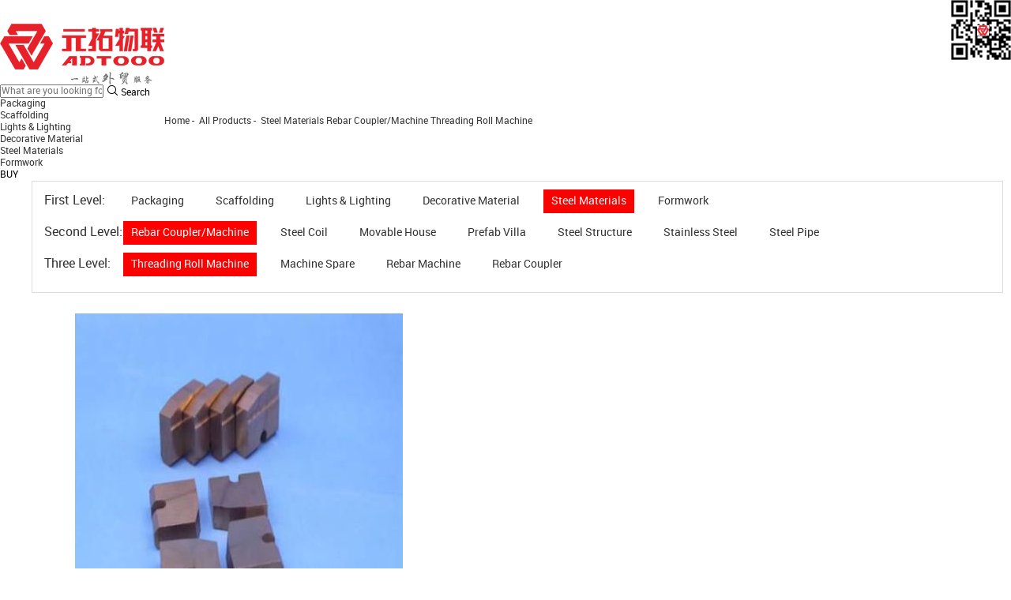

--- FILE ---
content_type: text/html; charset=utf-8
request_url: http://www.adto11.com/threading-roll-machine-2
body_size: 20651
content:




<!DOCTYPE html>
<html lang="en"  class="html-category-page">
<head>
    <title>building material supplier, building material manufacturer - ADTOOO. Threading Roll Machine</title>
    <meta http-equiv="Content-type" content="text/html;charset=UTF-8" />
    <meta name="description" content="ADTO Group is exclusive global new economic mode &amp;quot;International Trade &#x2B; Factory &#x2B; Internet &#x2B; Big Data&amp;quot; provides customers with one-stop purchasing service, which is supplied directly by factories with quality guaranteed." />
    <meta name="keywords" content="power generator, led lighting, steel structure, stainless steel, movable house, steel pipe, film faced plywood, aluminum forwork, frame formwork, scaffolding" />
    <meta name="generator" content="ADTOOO" />
    <meta name="p:domain_verify" content="dd806284281e7fa1b5f23a84665fe2bb"/>
    <meta name="viewport" content="width=device-width, initial-scale=1" />
    
    
    
    <link href="/Themes/DefaultStore/Content/css/bootstrap.min.css" rel="stylesheet" type="text/css" />
<link href="/Themes/DefaultStore/Content/css/home.css" rel="stylesheet" type="text/css" />
<link href="/Themes/DefaultStore/Content/css/new_icon.css" rel="stylesheet" type="text/css" />
<link href="/Themes/DefaultStore/Content/css/iconfont.css" rel="stylesheet" type="text/css" />
<link href="/Themes/DefaultStore/Content/css/style.css?v2" rel="stylesheet" type="text/css" />
<link href="/Themes/DefaultStore/Content/css/reset.css" rel="stylesheet" type="text/css" />
<link href="/Themes/DefaultStore/Content/css/defer-common.css" rel="stylesheet" type="text/css" />
<link href="/Themes/DefaultStore/Content/css/header.css" rel="stylesheet" type="text/css" />
<link href="/Themes/DefaultStore/Content/css/case.css" rel="stylesheet" type="text/css" />
<link href="/Themes/DefaultStore/Content/css/footer.css" rel="stylesheet" type="text/css" />
<link href="/Themes/DefaultStore/Content/css/history-recommend.css" rel="stylesheet" type="text/css" />

    <script src="/Themes/DefaultStore/Content/js/uaredirect.js"></script>
<script src="/Themes/DefaultStore/Content/js/jquery.min.js"></script>
<script src="/Themes/DefaultStore/Content/js/bootstrap.min.js"></script>
<script src="/Themes/DefaultStore/Content/js/layer/layer.js"></script>
<script src="https://cdn.bootcss.com/bootstrap-select/1.12.4/js/bootstrap-select.min.js"></script>
<script src="/Themes/DefaultStore/Content/js/atom.js"></script>

    
    
    <link rel="shortcut icon" href="http://www.adto11.com/favicon.ico" />
    
    <script type="text/javascript">uaredirect("http://m.adto11.com"+window.location.pathname);</script>
</head>
<body>

        <!--分页器-->
<style>
    .ui2-pagination a, .ui2-pagination span {
        padding: 0 10px;
    }
</style>



<div class="home_head">
    <div class="home_head_center">
        <div class="pull-left">
            <ul class="home_head_center_ul">
                <li class="home_head_center_li">
                    <div class="home_logo">
                        <a href="/">
    <img alt="&#x5143;&#x62D3;&#x7269;&#x8054;" src="http://adto11.com/Themes/DefaultStore/Content/images/logo.png" />
</a>
                    </div>
                </li>
                <li class="home_head_center_li">
                    <div class="home_search_box">
                        <div>
                            <div class="home_search_boxs">
                                <form method="get" id="small-search-box-form" action="/search">
                                    <input type="text" class="home_search_input" id="small-searchterms" autocomplete="off" name="q" placeholder="What are you looking for...">
                                    <button type="submit" class="home_search_btn">
                                        <i class="icon iconfont icon-sousuo"></i>
                                        Search
                                    </button>
                                </form>
                                <div class="clear"></div>
                                <ul class="home_center_liebiao">
                                        <li>
                                            <a href="/packaging" target="_blank" class="home_center_liebiao_a">Packaging</a>
                                        </li>
                                        <li>
                                            <a href="/scaffolding" target="_blank" class="home_center_liebiao_a">Scaffolding</a>
                                        </li>
                                        <li>
                                            <a href="/lights-lighting" target="_blank" class="home_center_liebiao_a">Lights &amp; Lighting</a>
                                        </li>
                                        <li>
                                            <a href="/decorative-material" target="_blank" class="home_center_liebiao_a">Decorative Material</a>
                                        </li>
                                        <li>
                                            <a href="/steel-materials" target="_blank" class="home_center_liebiao_a">Steel Materials</a>
                                        </li>
                                        <li>
                                            <a href="/formwork" target="_blank" class="home_center_liebiao_a">Formwork</a>
                                        </li>
                                </ul>
                            </div>
                            <button class="home_head_button" onclick="location.href='/purchase/PurchaseCreate'">BUY</button>
                            <div class="clear"></div>
                        </div>
                    </div>

                </li>
            </ul>
        </div>
        <div class="pull-right">
            <img class="home_code" src="/Themes/DefaultStore/Content/Images/code.png">
        </div>
        <div class="clear"></div>
    </div>
</div>












<div class="w100">
    <div class="margin_center mt160" style="width: 1200px;">
        <p class="pdl_content_title_p">
            <a href="/">Home</a>&nbsp;-&nbsp;
            <a href="#">All Products</a>&nbsp;-&nbsp;
                    <a class="pl_arive" href="/steel-materials">Steel Materials</a>
                    <a class="pl_arive" href="/rebar-couplermachine">Rebar Coupler/Machine</a>
                    <a class="pl_arive" href="/threading-roll-machine-2">Threading Roll Machine</a>
        </p>
        <div class="ld_job_kind ld_job_kind_2">
		 
            
<div>

    <span class="ld_first">First Level: </span>
    <div class="pull-left">
            <a href="/packaging" class="">Packaging</a>
            <a href="/scaffolding" class="">Scaffolding</a>
            <a href="/lights-lighting" class="">Lights &amp; Lighting</a>
            <a href="/decorative-material" class="">Decorative Material</a>
            <a href="/steel-materials" class="ld_job_kind_active">Steel Materials</a>
            <a href="/formwork" class="">Formwork</a>
    </div>
    <div class="pull-right">

    </div>
    <div class="clear"></div>
</div>

<div>
    <span class="ld_first">Second Level: </span>
    <div class="pull-left">

            <a href="/rebar-couplermachine" class="ld_job_kind_active">Rebar Coupler/Machine</a>
            <a href="/steel-coil-2" class="">Steel Coil</a>
            <a href="/movable-house" class="">Movable House</a>
            <a href="/prefab-villa-2" class="">Prefab Villa</a>
            <a href="/steel-structure-2" class="">Steel Structure</a>
            <a href="/stainless-steel" class="">Stainless Steel</a>
            <a href="/steel-pipe-2" class="">Steel Pipe</a>
    </div>
    <div class="clear"></div>
</div>
<div>
    <span class="ld_first">Three Level: </span>
    <div class="pull-left">

                <a href="/threading-roll-machine-2" class="ld_job_kind_active">Threading Roll Machine</a>
                <a href="/machine-spare-2" class="">Machine Spare</a>
                <a href="/threading-roll-machine" class="">Rebar Machine</a>
                <a href="/rebar-coupler-3" class="">Rebar Coupler</a>
    </div>
    <div class="clear"></div>
</div>
        </div>
        <div class="w"></div>
    </div>
</div>


<div class="w100">
    <div class="margin_center mt160" style="width: 1212px;">
        <div class="m-gallery-selected-wrap w95 margin_center" style="display:none">
            <div class="selected-total-wrap pt100">
                <span><b>257463</b> results for &quot;Cosmetic Bags &amp; Cases&quot; </span>
            </div>
        </div>
        <ul class="pl_pic_ul h100" style="">
                    <li class="pl_pic_li ">
                        <div class="w90 margin_center mt100">
                            <a href="/rebar-rib-peeling-and-threading-roller-machine-re" title="Show details for Rebar Rib -peeling And Threading Roller Machine-Re" target="_blank">
                                <img class="pl_center_img" alt="Picture of Rebar Rib -peeling And Threading Roller Machine-Re" src="http://www.adto11.com/images/thumbs/0066262_rebar-rib-peeling-and-threading-roller-machine-re_415.jpeg" title="Show details for Rebar Rib -peeling And Threading Roller Machine-Re" />
                            </a>
                            <div class="line_12 mt100 color_5a h35"><a href="/rebar-rib-peeling-and-threading-roller-machine-re" title="Show details for Rebar Rib -peeling And Threading Roller Machine-Re" target="_blank">Rebar Rib -peeling And Threading Roller Machine-Re</a></div>
                            <div class="pmo mt100 mb120">
                                <div class="price line_12">
 <b> US $0.00</b> &nbsp; &nbsp;/ &nbsp; 
                                </div>
                                <div class="min-order line_12">
                                    <b>1 </b>&nbsp;&nbsp;(Min. Order)
                                </div>
                            </div>
                        </div>
                    </li>
        </ul>
    </div>


 



 
            <!--<div class="margin_center bg_ff pt100 pb100 mt160 position_re" style="width: 1200px;">

        <div id="myCarousel" class="carousel slide position_re">-->
            <!-- 轮播（Carousel）项目 -->
            <!--<div class="carousel-inner">
                <div class="item active">
                    <ul class="w90 margin_center pl_bottom_ul h100" style="">
                            <li class="pl_bottom_li">
                                <div class="w85 margin_center">
                                    <div class="w75 margin_center">
                                        <a href="/rebar-rib-peeling-and-threading-roller-machine-re" title="Show details for Rebar Rib -peeling And Threading Roller Machine-Re" target="_blank">
                                            <img class="w100 border_dd_1px" alt="Picture of Rebar Rib -peeling And Threading Roller Machine-Re" src="http://www.adto11.com/images/thumbs/0066262_rebar-rib-peeling-and-threading-roller-machine-re_415.jpeg" title="Show details for Rebar Rib -peeling And Threading Roller Machine-Re" />
                                        </a>
                                    </div>
                                    <div class="w70 margin_center mt75 ft85 color_5a pl_bottom_li_text"><a href="/rebar-rib-peeling-and-threading-roller-machine-re" title="Show details for Rebar Rib -peeling And Threading Roller Machine-Re" target="_blank">Rebar Rib -peeling And Threading Roller Machine-Re</a></div>
                                </div>
                            </li>
                        <li class="clear"></li>
                    </ul>
                </div>
                <div class="item">
                    <ul class="w90 margin_center pl_bottom_ul h100" style="">
                        <li class="clear"></li>
                    </ul>
                </div>
                <div class="item">
                    <ul class="w90 margin_center pl_bottom_ul h100" style="">
                        <li class="clear"></li>
                    </ul>
                </div>
            </div>
            <div class="w100 position_ab" style="top: 80px;">
                <div class="w97 margin_center">
                    <a id="" href="#myCarousel" data-slide="prev">
                        <span class="pull-left icon iconfont icon-left ft220 mt70 color_a0"></span>
                    </a>
                    <a id="" href="#myCarousel" data-slide="next">
                        <span class="pull-right icon iconfont icon-right ft220 mt70 color_a0"></span>
                    </a>
                    <div class="clear"></div>
                </div>
            </div>
        </div>
    </div>-->

     
</div>
<div class="w100 bg_ff pt100 pb100 color_ff mt160">
    <div class="margin_center pb200" style="width: 1200px;">
        <div class="color_5a text-center pb250 pt300 mt160 ft85">
            <p class="line_10">Product Listing Policy - Intellectual Propert protection - Privacy Policy - Terms of Use</p><br>
            <p class="line_10">© 2018-2022, Adtooo.com. All rights reserved.</p>
        </div>
    </div>
</div>

<div class="suspension_box">
    <ul>
        <li class="li1">
            <img src="/Themes/DefaultStore/Content/Images/emial.svg" />
            <p class="p1">E-mail</p>
            <p class="p2">
                <a onclick="javascript:location.href='mailto:adtogroup@adtooo.com'">adtogroup@adtooo.com</a>
            </p>
        </li>
        <li class="li1">
            <img src="/Themes/DefaultStore/Content/Images/phone.svg" />
            <p class="p1">TEL</p>
            <p class="p2">
               <a onclick="javascript:location.href='tel:+8618569560146'">+86 18569560146</a>
            </p>
        </li>
        <li class="li1">
            <img src="/Themes/DefaultStore/Content/Images/enquir.svg" />
            <p class="p1">enquiry</p>
            <p class="p2" id="cooperation">
                <a href="javascript:void(0)">enquiry</a>
            </p>
        </li>
        <li class="li2" id="goToTop">
            <img src="/Themes/DefaultStore/Content/Images/top.svg" />
            <div><a href="javascript:;">return</a></div>
        </li>
    </ul>
</div>
<script>
    //返回顶部
    jQuery.fn.goToTop = function () {
        $('#goToTop').hide();
        if ($(window).scrollTop() < 0) {
            $('#goToTop').hide();
        }
        $(window).scroll(function () {
            if ($(this).scrollTop() > 1) {
                $('#goToTop').fadeIn();
            } else {
                $('#goToTop').fadeOut();
            }
        });
        this.bind('click', function () {
            $('html ,body').animate({
                scrollTop: 0
            }, 500);
            return false;
        });
    };

    $(function () {
        $('#goToTop').goToTop();
    });
</script>

<script>
    seajs.iuse("https://i.alicdn.com/sc-list/gallery/gallery-product-filter/gallery-product-filter.js")(function (galleryProductFilter) {
        galleryProductFilter();
    })
</script>

<script>
    $('.carousel').carousel()
    //搜索框点击事件
    $("#search_select").click(function () {
        $("#search_select_list").toggle();
    });
    //切换内容
    $(".search_select_item").click(function () {
        var text = $(this).find("a").text();
        $("#search_select").find(".ui-searchbar-type-display").text(text);
        $("#search_select_list").hide();
    });


    //start
    $(".pl_best").hover(function () {
        $(".pl_best_list").show();
    }, function () {
        $(".pl_best_list").hide();
    });

    $(".pl_best").hover(function () {
        $(".pl_best .pl_icon").addClass("icon-xiala");
        $(".pl_best .pl_icon").removeClass("icon-shouqi");
    }, function () {
        $(".pl_best .pl_icon").addClass("icon-shouqi");
        $(".pl_best .pl_icon").removeClass("icon-xiala");
    });

    $(".pl_best_item").click(function () {
        var text = $(this).text();
        $("#sort_box").text(text);
        $(".pl_best_list").hide();
    });
    //end
    //start
    $(".filter-item_box1").hover(function () {
        $(".category-item-popover").show();
    }, function () {
        $(".category-item-popover").hide();
    });

    $(".filter-item_box1").hover(function () {
        $(".filter-item_box1 .pl_icon").removeClass("icon-xiala");
        $(".filter-item_box1 .pl_icon").addClass("icon-shouqi");
    }, function () {
        $(".filter-item_box1 .pl_icon").addClass("icon-xiala");
        $(".filter-item_box1 .pl_icon").removeClass("icon-shouqi");

    });
    //end
    //start
    $(".filter-item_box2").hover(function () {
        $(".filter-item_box2 .location-wrap").show();
    }, function () {
        $(".filter-item_box2 .location-wrap").hide();
    });

    $(".filter-item_box2").hover(function () {
        $(".filter-item_box2 .pl_icon").addClass("icon-shouqi");
        $(".filter-item_box2 .pl_icon").removeClass("icon-xiala");
    }, function () {
        $(".filter-item_box2 .pl_icon").addClass("icon-xiala");
        $(".filter-item_box2 .pl_icon").removeClass("icon-shouqi");
    });
    //end
    //start
    $(".filter-item_box3").hover(function () {
        $(".filter-item_box3 .location-wrap").show();
    }, function () {
        $(".filter-item_box3 .location-wrap").hide();
    });

    $(".filter-item_box3").hover(function () {
        $(".filter-item_box3 .pl_icon").addClass("icon-shouqi");
        $(".filter-item_box3 .pl_icon").removeClass("icon-xiala");
    }, function () {
        $(".filter-item_box3 .pl_icon").addClass("icon-xiala");
        $(".filter-item_box3 .pl_icon").removeClass("icon-shouqi");
    });
    //end

    //filter-item-popover

    //start
    $(".filter-item_box4").hover(function () {
        $(".filter-item_box4 .filter-item-popover").show();
    }, function () {
        $(".filter-item_box4 .filter-item-popover").hide();
    });

    $(".filter-item_box4").hover(function () {
        $(".filter-item_box4 .pl_icon").addClass("icon-shouqi");
        $(".filter-item_box4 .pl_icon").removeClass("icon-xiala");
    }, function () {
        $(".filter-item_box4 .pl_icon").addClass("icon-xiala");
        $(".filter-item_box4 .pl_icon").removeClass("icon-shouqi");
    });
    //end
    //start
    $(".filter-item_box5").hover(function () {
        $(".filter-item_box5 .filter-item-popover").show();
    }, function () {
        $(".filter-item_box5 .filter-item-popover").hide();
    });

    $(".filter-item_box5").hover(function () {
        $(".filter-item_box5 .pl_icon").addClass("icon-shouqi");
        $(".filter-item_box5 .pl_icon").removeClass("icon-xiala");
    }, function () {
        $(".filter-item_box5 .pl_icon").addClass("icon-xiala");
        $(".filter-item_box5 .pl_icon").removeClass("icon-shouqi");
    });
    //end
    //start
    $(".filter-item_box6").hover(function () {
        $(".filter-item_box6 .filter-item-popover").show();
    }, function () {
        $(".filter-item_box6 .filter-item-popover").hide();
    });

    $(".filter-item_box6").hover(function () {
        $(".filter-item_box6 .pl_icon").addClass("icon-shouqi");
        $(".filter-item_box6 .pl_icon").removeClass("icon-xiala");
    }, function () {
        $(".filter-item_box6 .pl_icon").addClass("icon-xiala");
        $(".filter-item_box6 .pl_icon").removeClass("icon-shouqi");
    });
    //end
</script>

    
    <script src="/Themes/DefaultStore/Content/js/defer-common.js"></script>
<script src="/js/public.common.js"></script>
<script src="/js/public.ajaxcart.js"></script>

    

    <!-- Global site tag (gtag.js) - Google Analytics -->
    <script async src="https://www.googletagmanager.com/gtag/js?id=UA-130415440-3"></script>
    <script>
        window.dataLayer = window.dataLayer || [];
        function gtag() { dataLayer.push(arguments); }
        gtag('js', new Date());

        gtag('config', 'UA-130415440-3');
    </script>
</body>
</html>

--- FILE ---
content_type: text/css
request_url: http://www.adto11.com/Themes/DefaultStore/Content/css/home.css
body_size: 292297
content:
html {
	margin: 0;
	padding: 0;
	border: 0;
	-webkit-text-size-adjust: 100%;
	-ms-text-size-adjust: 100%
}

a,
abbr,
acronym,
address,
article,
aside,
blockquote,
body,
code,
dd,
del,
details,
dfn,
dialog,
dl,
dt,
em,
fieldset,
figcaption,
figure,
footer,
form,
h1,
h2,
h3,
h4,
h5,
h6,
header,
hgroup,
html,
iframe,
img,
label,
legend,
li,
menu,
nav,
object,
ol,
pre,
q,
section,
span,
summary,
ul {
	margin: 0;
	padding: 0;
	border: 0;
	font-size: 100%;
	font: inherit;
	vertical-align: baseline
}

caption,
table,
tbody,
td,
tfoot,
th,
thead,
tr {
	margin: 0;
	padding: 0;
	font-size: 100%;
	font: inherit
}

article,
aside,
details,
dialog,
figcaption,
figure,
footer,
header,
hgroup,
menu,
nav,
section,
summary {
	display: block
}

audio,
canvas,
video {
	display: inline-block;
	*display: inline;
	*zoom: 1
}

audio:not([controls]) {
	display: none;
	height: 0
}

ol,
ul {
	list-style: none
}

ol {
	list-style: decimal
}

ul {
	list-style: disc
}

li {
	margin-left: 30px;
	display: list-item
}

dd {
	margin: 0 0 0 40px
}

nav ol,
nav ul {
	list-style: none;
	list-style-image: none
}

ol ul,
ul ul {
	list-style-type: circle
}

ol ol ul,
ol ul ul,
ul ol ul,
ul ul ul {
	list-style-type: square
}

table {
	border-collapse: collapse
}

caption,
td,
th {
	font-weight: 400;
	float: none!important
}

hr {
	clear: both;
	height: 0;
	overflow: hidden
}

h1 {
	margin-bottom: .5em
}

h2 {
	margin-bottom: .75em
}

h3 {
	margin-bottom: 1em
}

h4 {
	margin-bottom: 1.25em
}

h5 {
	margin-bottom: 1.5em
}

blockquote:after,
blockquote:before,
q:after,
q:before {
	content: '';
	content: none
}

blockquote,
q {
	quotes: "" ""
}

blockquote {
	margin: 1em 40px
}

dfn {
	font-style: italic
}

mark {
	background: #ff0;
	color: #000
}

code,
kbd,
pre,
samp {
	font-family:  "Simsun Font";
	_font-family: 'courier new', monospace;
	font-size: 1em
}

pre {
	white-space: pre;
	white-space: pre-wrap;
	word-wrap: break-word
}

small,
sub,
sup {
	font-size: 75%
}

sub,
sup {
	line-height: 0;
	position: relative;
	vertical-align: baseline
}

sub {
	bottom: -.25em
}

sup {
	top: -.5em
}

b,
strong {
	font-weight: 700
}

abbr,
acronym {
	border: 0;
	font-variant: normal
}

del {
	text-decoration: line-through
}

img {
	color: transparent;
	font-size: 0;
	border: 0;
	vertical-align: middle;
	-ms-interpolation-mode: bicubic
}

a img {
	border: none
}

svg:not(:root) {
	overflow: hidden
}

fieldset {
	border: 1px solid silver;
	margin: 0 2px;
	padding: .35em .625em .75em
}

legend {
	border: 0;
	padding: 0;
	white-space: normal;
	*margin-left: -7px
}

button,
input,
select,
textarea {
	font-size: 100%;
	margin: 0;
	vertical-align: baseline;
	*vertical-align: middle
}

:focus {
	outline: 0
}

button,
input,
select,
textarea {
	margin: 0;
	font-size: 100%;
	vertical-align: middle
}

button,
input {
	overflow: visible;
	line-height: normal
}

button::-moz-focus-inner,
input::-moz-focus-inner {
	padding: 0;
	border: 0
}

button,
html input[type=button],
input[type=reset],
input[type=submit] {
	-webkit-appearance: button;
	cursor: pointer;
	border-radius: 0;
	*overflow: visible
}

button[disabled],
input[disabled] {
	cursor: default
}

input[type=checkbox],
input[type=radio] {
	box-sizing: border-box;
	padding: 0;
	*height: 13px;
	*width: 13px
}

input[type=search] {
	-webkit-appearance: textfield;
	-moz-box-sizing: content-box;
	-webkit-box-sizing: content-box;
	box-sizing: content-box
}

input[type=search]::-webkit-search-cancel-button,
input[type=search]::-webkit-search-decoration {
	-webkit-appearance: none
}

button::-moz-focus-inner,
input::-moz-focus-inner {
	border: 0;
	padding: 0
}

textarea {
	overflow: auto;
	vertical-align: top
}

html {
	font-size: 100%
}

body {
	font-size: 75%;
	color: #000;
	font-family: Arial, Helvetica, sans-senif, "Simsun Font";
	line-height: 1.2857142
}

hr {
	border: 0 #ccc solid;
	border-top-width: 1px
}

ol,
ul {
	list-style: none
}

li {
	margin-left: 0
}

h1,
h2,
h3,
h4,
h5,
h6 {
	font-weight: 400;
	margin: 0
}

h1 {
	font-size: 3em;
	line-height: 1
}

h2 {
	font-size: 2em;
	line-height: 1
}

h3 {
	font-size: 1.5em;
	line-height: 1
}

h4 {
	font-size: 1.2em;
	line-height: 1.25
}

h5 {
	font-size: 1em;
	font-weight: 700
}

h6 {
	font-size: 1em;
	font-weight: 700
}

body {
	font-family: Roboto, Helvetica, Tahoma, Arial, "Simsun Font";
	font-size: 14px;
	line-height: 1.28571;
	color: #333
}

@font-face {
	font-family: Roboto;
	src: url([data-uri]) format('woff');
	font-weight: 400;
	font-style: normal
}

@font-face {
	font-family: Roboto;
	src: url([data-uri]) format('woff');
	font-weight: 700;
	font-style: normal
}

.color-disabled {
	color: #CCC
}

.color-alert {
	color: #CC1414
}

.color-emphasize {
	color: #FF751A
}

.color-success {
	color: #23A623
}

.color-text-primary {
	color: #333
}

.color-text-normal {
	color: #666
}

.color-text-secondary {
	color: #999
}

a {
	color: #1686CC;
	text-decoration: none
}

a:hover {
	color: #FF751A;
	text-decoration: underline
}

.link-default {
	color: #1686CC;
	text-decoration: none
}

.link-default:visited {
	color: #969;
	text-decoration: none
}

.link-default:hover {
	color: #FF751A;
	text-decoration: underline
}

.link-disabled {
	color: #ccc
}

.link-disabled:hover {
	color: #ccc;
	cursor: default;
	text-decoration: none
}

.link-primary {
	color: #FF751A
}

.link-primary:hover {
	color: #FF751A
}

.link-normal {
	color: #333
}

.link-normal:hover {
	color: #FF751A
}

.link-secondary {
	color: #666
}

.link-secondary:hover {
	color: #FF751A
}

.title-xlarge {
	font-size: 32px;
	font-weight: 700;
	line-height: 36px
}

.title-large {
	font-size: 24px;
	font-weight: 700;
	line-height: 28px
}

.title-medium {
	font-size: 22px;
	font-weight: 700;
	line-height: 26px
}

.title-small {
	font-size: 16px;
	font-weight: 700;
	line-height: 20px
}

.en-us {
	font-size: 14px;
	line-height: 18px
}

.en-us p {
	margin: 0 0 18px;
	font-size: 14px
}

.en-us .page-title,
.en-us .title-xlarge {
	font-size: 32px;
	font-weight: 400
}

.en-us .content-title,
.en-us .title-medium {
	font-size: 22px;
	font-weight: 700
}

.en-us .enlarge,
.en-us .paragraph-title {
	font-size: 14px;
	font-weight: 400
}

.en-us .hint {
	font-size: 12px;
	font-family: Tahoma
}

.zh-cn {
	font-size: 14px;
	line-height: 20px
}

.zh-cn p {
	margin: 0 0 17px;
	line-height: 1.428571
}

.zh-cn .page-title,
.zh-cn .title-xlarge {
	font-size: 24px;
	font-weight: 700
}

.zh-cn .content-title,
.zh-cn .title-medium {
	font-size: 20px;
	font-weight: 700
}

.zh-cn .enlarge,
.zh-cn .paragraph-title {
	font-size: 14px
}

.ja-jp,
:lang(ja),
:lang(ja-jp) {
	font-family: 'MS PGothic', Osaka, Arial, sans-serif
}

.ko-kr,
:lang(ko),
:lang(ko-kr) {
	font-family: Gulim, AppleGothic, sans-serif
}

.admin {
	font-size: 14px;
	line-height: 18px
}

.admin .title-large,
.admin .title-medium,
.admin .title-small,
.admin .title-xlarge {
	font-size: 16px;
	font-weight: 700;
	line-height: 20px
}

.admin .hint {
	font-size: 12px
}

.ui2-grid .grid:after,
.ui2-grid .grid:before {
	display: table;
	content: '';
	line-height: 0
}

.ui2-grid .grid:after {
	clear: both
}

.ui2-grid .grid-990 {
	width: 100%;
	max-width: 990px;
	margin: 0 auto
}

.ui2-grid .grid-1200 {
	width: 100%;
	max-width: 1200px;
	margin: 0 auto
}

.ui2-grid .grid-c2-s11 .col-sub {
	width: 220px;
	margin-left: -100%
}

.ui2-grid .grid-c2-s11 .main-wrap {
	margin-left: 240px
}

.ui2-grid .grid-c2-s14 .col-sub {
	width: 280px;
	margin-left: -100%
}

.ui2-grid .grid-c2-s14 .main-wrap {
	margin-left: 300px
}

.ui2-grid .grid-c2-e12 .main-wrap {
	margin-right: 260px
}

.ui2-grid .grid-c2-e12 .col-extra {
	width: 240px;
	margin-left: -240px
}

.ui2-grid .grid-c2-e16 .main-wrap {
	margin-right: 340px
}

.ui2-grid .grid-c2-e16 .col-extra {
	width: 320px;
	margin-left: -320px
}

.ui2-grid .col-extra,
.ui2-grid .col-sub {
	float: left;
	display: inline
}

.ui2-grid .col-main {
	float: left;
	display: inline;
	width: 100%
}

.util-left,
.util-right {
	display: inline
}

.util-left {
	float: left
}

.util-center {
	text-align: center
}

.util-right {
	float: right
}

.util-align-left {
	text-align: left
}

.util-align-right {
	text-align: right
}

.util-align-center {
	text-align: center
}

.util-clearfix:after {
	visibility: hidden;
	display: block;
	height: 0;
	font-size: 0;
	content: '\0020';
	clear: both
}

.util-clearfix {
	zoom: 1
}

.util-valign {
	display: table;
	overflow: hidden;
	height: 100%;
	*position: relative
}

.util-valign .util-valign-ctn {
	display: table-cell;
	vertical-align: middle;
	text-align: center;
	*position: absolute;
	*top: 50%;
	*left: 50%
}

.util-valign .util-valign-inner {
	*position: relative;
	*top: -50%;
	*left: -50%
}

.util-ellipsis {
	overflow: hidden;
	text-overflow: ellipsis;
	white-space: nowrap
}

.util-select {
	-webkit-user-select: none;
	-moz-user-select: none;
	-ms-user-select: none;
	-o-user-select: none;
	user-select: none
}

.util-skip-to-content {
	display: block;
	position: absolute;
	top: 0;
	left: 0;
	width: 1px;
	height: 1px;
	background: rgba(0, 0, 0, 0);
	text-align: center;
	overflow: hidden
}

.util-skip-to-content:after {
	padding: .3em;
	outline: 1px dotted;
	font-size: 16px;
	line-height: 36px;
	content: "skip to content"
}

.util-skip-to-content:active,
.util-skip-to-content:focus {
	width: 100%;
	height: 36px;
	margin: 0;
	overflow: visible;
	background-color: #1686CC;
	color: #FFF;
	text-decoration: underline
}

.rwd .col-fixed-l-1,
.rwd .col-fixed-l-10,
.rwd .col-fixed-l-11,
.rwd .col-fixed-l-12,
.rwd .col-fixed-l-13,
.rwd .col-fixed-l-14,
.rwd .col-fixed-l-15,
.rwd .col-fixed-l-16,
.rwd .col-fixed-l-2,
.rwd .col-fixed-l-3,
.rwd .col-fixed-l-4,
.rwd .col-fixed-l-5,
.rwd .col-fixed-l-6,
.rwd .col-fixed-l-7,
.rwd .col-fixed-l-8,
.rwd .col-fixed-l-9,
.rwd .col-fixed-m-1,
.rwd .col-fixed-m-10,
.rwd .col-fixed-m-11,
.rwd .col-fixed-m-12,
.rwd .col-fixed-m-13,
.rwd .col-fixed-m-14,
.rwd .col-fixed-m-15,
.rwd .col-fixed-m-16,
.rwd .col-fixed-m-2,
.rwd .col-fixed-m-3,
.rwd .col-fixed-m-4,
.rwd .col-fixed-m-5,
.rwd .col-fixed-m-6,
.rwd .col-fixed-m-7,
.rwd .col-fixed-m-8,
.rwd .col-fixed-m-9,
.rwd .col-fixed-s-1,
.rwd .col-fixed-s-10,
.rwd .col-fixed-s-11,
.rwd .col-fixed-s-12,
.rwd .col-fixed-s-13,
.rwd .col-fixed-s-14,
.rwd .col-fixed-s-15,
.rwd .col-fixed-s-16,
.rwd .col-fixed-s-2,
.rwd .col-fixed-s-3,
.rwd .col-fixed-s-4,
.rwd .col-fixed-s-5,
.rwd .col-fixed-s-6,
.rwd .col-fixed-s-7,
.rwd .col-fixed-s-8,
.rwd .col-fixed-s-9,
.rwd .col-fixed-xs-1,
.rwd .col-fixed-xs-10,
.rwd .col-fixed-xs-11,
.rwd .col-fixed-xs-12,
.rwd .col-fixed-xs-13,
.rwd .col-fixed-xs-14,
.rwd .col-fixed-xs-15,
.rwd .col-fixed-xs-16,
.rwd .col-fixed-xs-2,
.rwd .col-fixed-xs-3,
.rwd .col-fixed-xs-4,
.rwd .col-fixed-xs-5,
.rwd .col-fixed-xs-6,
.rwd .col-fixed-xs-7,
.rwd .col-fixed-xs-8,
.rwd .col-fixed-xs-9,
.rwd .col-l-10,
.rwd .col-l-12,
.rwd .col-l-15,
.rwd .col-l-20,
.rwd .col-l-24,
.rwd .col-l-30,
.rwd .col-l-36,
.rwd .col-l-40,
.rwd .col-l-45,
.rwd .col-l-48,
.rwd .col-l-50,
.rwd .col-l-60,
.rwd .col-m-10,
.rwd .col-m-12,
.rwd .col-m-15,
.rwd .col-m-20,
.rwd .col-m-24,
.rwd .col-m-30,
.rwd .col-m-36,
.rwd .col-m-40,
.rwd .col-m-45,
.rwd .col-m-48,
.rwd .col-m-50,
.rwd .col-m-60,
.rwd .col-s-10,
.rwd .col-s-12,
.rwd .col-s-15,
.rwd .col-s-20,
.rwd .col-s-24,
.rwd .col-s-30,
.rwd .col-s-36,
.rwd .col-s-40,
.rwd .col-s-45,
.rwd .col-s-48,
.rwd .col-s-50,
.rwd .col-s-60,
.rwd .col-xs-10,
.rwd .col-xs-12,
.rwd .col-xs-15,
.rwd .col-xs-20,
.rwd .col-xs-24,
.rwd .col-xs-30,
.rwd .col-xs-36,
.rwd .col-xs-40,
.rwd .col-xs-45,
.rwd .col-xs-48,
.rwd .col-xs-50,
.rwd .col-xs-60 {
	position: relative;
	display: inline-block;
	float: left;
	-webkit-box-sizing: border-box;
	-moz-box-sizing: border-box;
	-ms-box-sizing: border-box;
	box-sizing: border-box
}

.rwd .reverse.col-fixed-l-1,
.rwd .reverse.col-fixed-l-10,
.rwd .reverse.col-fixed-l-11,
.rwd .reverse.col-fixed-l-12,
.rwd .reverse.col-fixed-l-13,
.rwd .reverse.col-fixed-l-14,
.rwd .reverse.col-fixed-l-15,
.rwd .reverse.col-fixed-l-16,
.rwd .reverse.col-fixed-l-2,
.rwd .reverse.col-fixed-l-3,
.rwd .reverse.col-fixed-l-4,
.rwd .reverse.col-fixed-l-5,
.rwd .reverse.col-fixed-l-6,
.rwd .reverse.col-fixed-l-7,
.rwd .reverse.col-fixed-l-8,
.rwd .reverse.col-fixed-l-9,
.rwd .reverse.col-fixed-m-1,
.rwd .reverse.col-fixed-m-10,
.rwd .reverse.col-fixed-m-11,
.rwd .reverse.col-fixed-m-12,
.rwd .reverse.col-fixed-m-13,
.rwd .reverse.col-fixed-m-14,
.rwd .reverse.col-fixed-m-15,
.rwd .reverse.col-fixed-m-16,
.rwd .reverse.col-fixed-m-2,
.rwd .reverse.col-fixed-m-3,
.rwd .reverse.col-fixed-m-4,
.rwd .reverse.col-fixed-m-5,
.rwd .reverse.col-fixed-m-6,
.rwd .reverse.col-fixed-m-7,
.rwd .reverse.col-fixed-m-8,
.rwd .reverse.col-fixed-m-9,
.rwd .reverse.col-fixed-s-1,
.rwd .reverse.col-fixed-s-10,
.rwd .reverse.col-fixed-s-11,
.rwd .reverse.col-fixed-s-12,
.rwd .reverse.col-fixed-s-13,
.rwd .reverse.col-fixed-s-14,
.rwd .reverse.col-fixed-s-15,
.rwd .reverse.col-fixed-s-16,
.rwd .reverse.col-fixed-s-2,
.rwd .reverse.col-fixed-s-3,
.rwd .reverse.col-fixed-s-4,
.rwd .reverse.col-fixed-s-5,
.rwd .reverse.col-fixed-s-6,
.rwd .reverse.col-fixed-s-7,
.rwd .reverse.col-fixed-s-8,
.rwd .reverse.col-fixed-s-9,
.rwd .reverse.col-fixed-xs-1,
.rwd .reverse.col-fixed-xs-10,
.rwd .reverse.col-fixed-xs-11,
.rwd .reverse.col-fixed-xs-12,
.rwd .reverse.col-fixed-xs-13,
.rwd .reverse.col-fixed-xs-14,
.rwd .reverse.col-fixed-xs-15,
.rwd .reverse.col-fixed-xs-16,
.rwd .reverse.col-fixed-xs-2,
.rwd .reverse.col-fixed-xs-3,
.rwd .reverse.col-fixed-xs-4,
.rwd .reverse.col-fixed-xs-5,
.rwd .reverse.col-fixed-xs-6,
.rwd .reverse.col-fixed-xs-7,
.rwd .reverse.col-fixed-xs-8,
.rwd .reverse.col-fixed-xs-9,
.rwd .reverse.col-l-10,
.rwd .reverse.col-l-12,
.rwd .reverse.col-l-15,
.rwd .reverse.col-l-20,
.rwd .reverse.col-l-24,
.rwd .reverse.col-l-30,
.rwd .reverse.col-l-36,
.rwd .reverse.col-l-40,
.rwd .reverse.col-l-45,
.rwd .reverse.col-l-48,
.rwd .reverse.col-l-50,
.rwd .reverse.col-l-60,
.rwd .reverse.col-m-10,
.rwd .reverse.col-m-12,
.rwd .reverse.col-m-15,
.rwd .reverse.col-m-20,
.rwd .reverse.col-m-24,
.rwd .reverse.col-m-30,
.rwd .reverse.col-m-36,
.rwd .reverse.col-m-40,
.rwd .reverse.col-m-45,
.rwd .reverse.col-m-48,
.rwd .reverse.col-m-50,
.rwd .reverse.col-m-60,
.rwd .reverse.col-s-10,
.rwd .reverse.col-s-12,
.rwd .reverse.col-s-15,
.rwd .reverse.col-s-20,
.rwd .reverse.col-s-24,
.rwd .reverse.col-s-30,
.rwd .reverse.col-s-36,
.rwd .reverse.col-s-40,
.rwd .reverse.col-s-45,
.rwd .reverse.col-s-48,
.rwd .reverse.col-s-50,
.rwd .reverse.col-s-60,
.rwd .reverse.col-xs-10,
.rwd .reverse.col-xs-12,
.rwd .reverse.col-xs-15,
.rwd .reverse.col-xs-20,
.rwd .reverse.col-xs-24,
.rwd .reverse.col-xs-30,
.rwd .reverse.col-xs-36,
.rwd .reverse.col-xs-40,
.rwd .reverse.col-xs-45,
.rwd .reverse.col-xs-48,
.rwd .reverse.col-xs-50,
.rwd .reverse.col-xs-60 {
	float: right
}

.rwd .row {
	display: block
}

.rwd .row:after,
.rwd .row:before {
	display: table;
	content: " "
}

.rwd .row:after {
	clear: both
}

.rwd .container {
	margin-left: 16px;
	margin-right: 16px;
	max-width: 1200px
}

@media (min-width:752px) {
	.rwd .container {
		margin-left: 16px;
		margin-right: 16px
	}
}

@media (min-width:1022px) {
	.rwd .container {
		margin-left: 16px;
		margin-right: 16px
	}
}

@media (min-width:1232px) {
	.rwd .container {
		margin: 0 auto!important
	}
}

.rwd .hidden-l,
.rwd .hidden-m,
.rwd .hidden-s,
.rwd .hidden-xs {
	display: block
}

.rwd .visible-l,
.rwd .visible-m,
.rwd .visible-s,
.rwd .visible-xs,
.rwd table.visible-l,
.rwd table.visible-m,
.rwd table.visible-s,
.rwd table.visible-xs,
.rwd td.visible-l,
.rwd td.visible-m,
.rwd td.visible-s,
.rwd td.visible-xs,
.rwd th.visible-l,
.rwd th.visible-m,
.rwd th.visible-s,
.rwd th.visible-xs,
.rwd tr.visible-l,
.rwd tr.visible-m,
.rwd tr.visible-s,
.rwd tr.visible-xs {
	display: none
}

.rwd td.hidden-l,
.rwd td.hidden-m,
.rwd td.hidden-s,
.rwd td.hidden-xs,
.rwd th.hidden-l,
.rwd th.hidden-m,
.rwd th.hidden-s,
.rwd th.hidden-xs {
	display: table-cell
}

.rwd tr.hidden-l,
.rwd tr.hidden-m,
.rwd tr.hidden-s,
.rwd tr.hidden-xs {
	display: table-row
}

.rwd table.hidden-l,
.rwd table.hidden-m,
.rwd table.hidden-s,
.rwd table.hidden-xs {
	display: table
}

@media (max-width:751px) {
	.rwd .hidden-xs {
		display: none!important
	}
	.rwd .visible-xs {
		display: block!important
	}
	.rwd td.visible-xs,
	.rwd th.visible-xs {
		display: table-cell!important
	}
	.rwd tr.visible-xs {
		display: table-row!important
	}
	.rwd table.visible-xs {
		display: table!important
	}
}

@media (min-width:752px) and (max-width:1021px) {
	.rwd .hidden-s {
		display: none!important
	}
	.rwd .visible-s {
		display: block!important
	}
	.rwd td.visible-s,
	.rwd th.visible-s {
		display: table-cell!important
	}
	.rwd tr.visible-s {
		display: table-row!important
	}
	.rwd table.visible-s {
		display: table!important
	}
}

@media (min-width:1022px) and (max-width:1231px) {
	.rwd .hidden-m {
		display: none!important
	}
	.rwd .visible-m {
		display: block!important
	}
	.rwd td.visible-m,
	.rwd th.visible-m {
		display: table-cell!important
	}
	.rwd tr.visible-m {
		display: table-row!important
	}
	.rwd table.visible-m {
		display: table!important
	}
}

@media (min-width:1232px) {
	.rwd .hidden-l {
		display: none!important
	}
	.rwd .visible-l {
		display: block!important
	}
	.rwd td.visible-l,
	.rwd th.visible-l {
		display: table-cell!important
	}
	.rwd tr.visible-l {
		display: table-row!important
	}
	.rwd table.visible-l {
		display: table!important
	}
}

.rwd .col-xs-10 {
	width: 16.66667%
}

.rwd .col-xs-20 {
	width: 33.33333%
}

.rwd .col-xs-40 {
	width: 66.66667%
}

.rwd .col-xs-15 {
	width: 25%
}

.rwd .col-xs-30 {
	width: 50%
}

.rwd .col-xs-45 {
	width: 75%
}

.rwd .col-xs-12 {
	width: 20%
}

.rwd .col-xs-24 {
	width: 40%
}

.rwd .col-xs-36 {
	width: 60%
}

.rwd .col-xs-48 {
	width: 80%
}

.rwd .col-xs-50 {
	width: 83.33333%
}

.rwd .col-xs-60 {
	width: 100%
}

.rwd .col-offset-xs-0 {
	margin-left: 0
}

.rwd .col-offset-xs-10 {
	margin-left: 16.66667%
}

.rwd .col-offset-xs-20 {
	margin-left: 33.33333%
}

.rwd .col-offset-xs-40 {
	margin-left: 66.66667%
}

.rwd .col-offset-xs-15 {
	margin-left: 25%
}

.rwd .col-offset-xs-30 {
	margin-left: 50%
}

.rwd .col-offset-xs-45 {
	margin-left: 75%
}

.rwd .col-offset-xs-12 {
	margin-left: 20%
}

.rwd .col-offset-xs-24 {
	margin-left: 40%
}

.rwd .col-offset-xs-36 {
	margin-left: 60%
}

.rwd .col-offset-xs-48 {
	margin-left: 80%
}

.rwd .col-offset-xs-50 {
	margin-left: 83.33333%
}

.rwd .col-offset-xs-60 {
	margin-left: 100%
}

.rwd .col-offset-xs-0 {
	margin-right: 0
}

.rwd .col-offset-r-xs-10 {
	margin-right: 16.66667%
}

.rwd .col-offset-r-xs-20 {
	margin-right: 33.33333%
}

.rwd .col-offset-r-xs-40 {
	margin-right: 66.66667%
}

.rwd .col-offset-r-xs-15 {
	margin-right: 25%
}

.rwd .col-offset-r-xs-30 {
	margin-right: 50%
}

.rwd .col-offset-r-xs-45 {
	margin-right: 75%
}

.rwd .col-offset-r-xs-12 {
	margin-right: 20%
}

.rwd .col-offset-r-xs-24 {
	margin-right: 40%
}

.rwd .col-offset-r-xs-36 {
	margin-right: 60%
}

.rwd .col-offset-r-xs-48 {
	margin-right: 80%
}

.rwd .col-offset-r-xs-50 {
	margin-right: 83.33333%
}

.rwd .col-offset-r-xs-60 {
	margin-right: 100%
}

@media (min-width:752px) {
	.rwd .col-s-10 {
		width: 16.66667%
	}
	.rwd .col-s-20 {
		width: 33.33333%
	}
	.rwd .col-s-40 {
		width: 66.66667%
	}
	.rwd .col-s-15 {
		width: 25%
	}
	.rwd .col-s-30 {
		width: 50%
	}
	.rwd .col-s-45 {
		width: 75%
	}
	.rwd .col-s-12 {
		width: 20%
	}
	.rwd .col-s-24 {
		width: 40%
	}
	.rwd .col-s-36 {
		width: 60%
	}
	.rwd .col-s-48 {
		width: 80%
	}
	.rwd .col-s-50 {
		width: 83.33333%
	}
	.rwd .col-s-60 {
		width: 100%
	}
	.rwd .col-offset-s-0 {
		margin-left: 0
	}
	.rwd .col-offset-s-10 {
		margin-left: 16.66667%
	}
	.rwd .col-offset-s-20 {
		margin-left: 33.33333%
	}
	.rwd .col-offset-s-40 {
		margin-left: 66.66667%
	}
	.rwd .col-offset-s-15 {
		margin-left: 25%
	}
	.rwd .col-offset-s-30 {
		margin-left: 50%
	}
	.rwd .col-offset-s-45 {
		margin-left: 75%
	}
	.rwd .col-offset-s-12 {
		margin-left: 20%
	}
	.rwd .col-offset-s-24 {
		margin-left: 40%
	}
	.rwd .col-offset-s-36 {
		margin-left: 60%
	}
	.rwd .col-offset-s-48 {
		margin-left: 80%
	}
	.rwd .col-offset-s-50 {
		margin-left: 83.33333%
	}
	.rwd .col-offset-s-60 {
		margin-left: 100%
	}
	.rwd .col-offset-s-0 {
		margin-right: 0
	}
	.rwd .col-offset-r-s-10 {
		margin-right: 16.66667%
	}
	.rwd .col-offset-r-s-20 {
		margin-right: 33.33333%
	}
	.rwd .col-offset-r-s-40 {
		margin-right: 66.66667%
	}
	.rwd .col-offset-r-s-15 {
		margin-right: 25%
	}
	.rwd .col-offset-r-s-30 {
		margin-right: 50%
	}
	.rwd .col-offset-r-s-45 {
		margin-right: 75%
	}
	.rwd .col-offset-r-s-12 {
		margin-right: 20%
	}
	.rwd .col-offset-r-s-24 {
		margin-right: 40%
	}
	.rwd .col-offset-r-s-36 {
		margin-right: 60%
	}
	.rwd .col-offset-r-s-48 {
		margin-right: 80%
	}
	.rwd .col-offset-r-s-50 {
		margin-right: 83.33333%
	}
	.rwd .col-offset-r-s-60 {
		margin-right: 100%
	}
}

@media (min-width:1022px) {
	.rwd .col-m-10 {
		width: 16.66667%
	}
	.rwd .col-m-20 {
		width: 33.33333%
	}
	.rwd .col-m-40 {
		width: 66.66667%
	}
	.rwd .col-m-15 {
		width: 25%
	}
	.rwd .col-m-30 {
		width: 50%
	}
	.rwd .col-m-45 {
		width: 75%
	}
	.rwd .col-m-12 {
		width: 20%
	}
	.rwd .col-m-24 {
		width: 40%
	}
	.rwd .col-m-36 {
		width: 60%
	}
	.rwd .col-m-48 {
		width: 80%
	}
	.rwd .col-m-50 {
		width: 83.33333%
	}
	.rwd .col-m-60 {
		width: 100%
	}
	.rwd .col-offset-m-0 {
		margin-left: 0
	}
	.rwd .col-offset-m-10 {
		margin-left: 16.66667%
	}
	.rwd .col-offset-m-20 {
		margin-left: 33.33333%
	}
	.rwd .col-offset-m-40 {
		margin-left: 66.66667%
	}
	.rwd .col-offset-m-15 {
		margin-left: 25%
	}
	.rwd .col-offset-m-30 {
		margin-left: 50%
	}
	.rwd .col-offset-m-45 {
		margin-left: 75%
	}
	.rwd .col-offset-m-12 {
		margin-left: 20%
	}
	.rwd .col-offset-m-24 {
		margin-left: 40%
	}
	.rwd .col-offset-m-36 {
		margin-left: 60%
	}
	.rwd .col-offset-m-48 {
		margin-left: 80%
	}
	.rwd .col-offset-m-50 {
		margin-left: 83.33333%
	}
	.rwd .col-offset-m-60 {
		margin-left: 100%
	}
	.rwd .col-offset-m-0 {
		margin-right: 0
	}
	.rwd .col-offset-r-m-10 {
		margin-right: 16.66667%
	}
	.rwd .col-offset-r-m-20 {
		margin-right: 33.33333%
	}
	.rwd .col-offset-r-m-40 {
		margin-right: 66.66667%
	}
	.rwd .col-offset-r-m-15 {
		margin-right: 25%
	}
	.rwd .col-offset-r-m-30 {
		margin-right: 50%
	}
	.rwd .col-offset-r-m-45 {
		margin-right: 75%
	}
	.rwd .col-offset-r-m-12 {
		margin-right: 20%
	}
	.rwd .col-offset-r-m-24 {
		margin-right: 40%
	}
	.rwd .col-offset-r-m-36 {
		margin-right: 60%
	}
	.rwd .col-offset-r-m-48 {
		margin-right: 80%
	}
	.rwd .col-offset-r-m-50 {
		margin-right: 83.33333%
	}
	.rwd .col-offset-r-m-60 {
		margin-right: 100%
	}
}

@media (min-width:1232px) {
	.rwd .col-l-10 {
		width: 16.66667%
	}
	.rwd .col-l-20 {
		width: 33.33333%
	}
	.rwd .col-l-40 {
		width: 66.66667%
	}
	.rwd .col-l-15 {
		width: 25%
	}
	.rwd .col-l-30 {
		width: 50%
	}
	.rwd .col-l-45 {
		width: 75%
	}
	.rwd .col-l-12 {
		width: 20%
	}
	.rwd .col-l-24 {
		width: 40%
	}
	.rwd .col-l-36 {
		width: 60%
	}
	.rwd .col-l-48 {
		width: 80%
	}
	.rwd .col-l-50 {
		width: 83.33333%
	}
	.rwd .col-l-60 {
		width: 100%
	}
	.rwd .col-offset-l-0 {
		margin-left: 0
	}
	.rwd .col-offset-l-10 {
		margin-left: 16.66667%
	}
	.rwd .col-offset-l-20 {
		margin-left: 33.33333%
	}
	.rwd .col-offset-l-40 {
		margin-left: 66.66667%
	}
	.rwd .col-offset-l-15 {
		margin-left: 25%
	}
	.rwd .col-offset-l-30 {
		margin-left: 50%
	}
	.rwd .col-offset-l-45 {
		margin-left: 75%
	}
	.rwd .col-offset-l-12 {
		margin-left: 20%
	}
	.rwd .col-offset-l-24 {
		margin-left: 40%
	}
	.rwd .col-offset-l-36 {
		margin-left: 60%
	}
	.rwd .col-offset-l-48 {
		margin-left: 80%
	}
	.rwd .col-offset-l-50 {
		margin-left: 83.33333%
	}
	.rwd .col-offset-l-60 {
		margin-left: 100%
	}
	.rwd .col-offset-l-0 {
		margin-right: 0
	}
	.rwd .col-offset-r-l-10 {
		margin-right: 16.66667%
	}
	.rwd .col-offset-r-l-20 {
		margin-right: 33.33333%
	}
	.rwd .col-offset-r-l-40 {
		margin-right: 66.66667%
	}
	.rwd .col-offset-r-l-15 {
		margin-right: 25%
	}
	.rwd .col-offset-r-l-30 {
		margin-right: 50%
	}
	.rwd .col-offset-r-l-45 {
		margin-right: 75%
	}
	.rwd .col-offset-r-l-12 {
		margin-right: 20%
	}
	.rwd .col-offset-r-l-24 {
		margin-right: 40%
	}
	.rwd .col-offset-r-l-36 {
		margin-right: 60%
	}
	.rwd .col-offset-r-l-48 {
		margin-right: 80%
	}
	.rwd .col-offset-r-l-50 {
		margin-right: 83.33333%
	}
	.rwd .col-offset-r-l-60 {
		margin-right: 100%
	}
}

.rwd .inner-offset-xs-0 {
	margin-left: 0;
	margin-right: 0
}

.rwd .row-offset-hack-xs-0 {
	margin-left: 0;
	margin-right: 0
}

.rwd .inner-offset-xs-1 {
	margin-left: 2px;
	margin-right: 2px
}

.rwd .row-offset-hack-xs-1 {
	margin-left: -2px;
	margin-right: -2px
}

.rwd .inner-offset-xs-2 {
	margin-left: 4px;
	margin-right: 4px
}

.rwd .row-offset-hack-xs-2 {
	margin-left: -4px;
	margin-right: -4px
}

.rwd .inner-offset-xs-3 {
	margin-left: 6px;
	margin-right: 6px
}

.rwd .row-offset-hack-xs-3 {
	margin-left: -6px;
	margin-right: -6px
}

.rwd .inner-offset-xs-4 {
	margin-left: 8px;
	margin-right: 8px
}

.rwd .row-offset-hack-xs-4 {
	margin-left: -8px;
	margin-right: -8px
}

.rwd .inner-offset-xs-5 {
	margin-left: 10px;
	margin-right: 10px
}

.rwd .row-offset-hack-xs-5 {
	margin-left: -10px;
	margin-right: -10px
}

.rwd .inner-offset-xs-6 {
	margin-left: 12px;
	margin-right: 12px
}

.rwd .row-offset-hack-xs-6 {
	margin-left: -12px;
	margin-right: -12px
}

.rwd .inner-offset-xs-7 {
	margin-left: 14px;
	margin-right: 14px
}

.rwd .row-offset-hack-xs-7 {
	margin-left: -14px;
	margin-right: -14px
}

.rwd .inner-offset-xs-8 {
	margin-left: 16px;
	margin-right: 16px
}

.rwd .row-offset-hack-xs-8 {
	margin-left: -16px;
	margin-right: -16px
}

@media (min-width:752px) {
	.rwd .inner-offset-s-0 {
		margin-left: 0;
		margin-right: 0
	}
	.rwd .row-offset-hack-s-0 {
		margin-left: 0;
		margin-right: 0
	}
	.rwd .inner-offset-s-1 {
		margin-left: 2px;
		margin-right: 2px
	}
	.rwd .row-offset-hack-s-1 {
		margin-left: -2px;
		margin-right: -2px
	}
	.rwd .inner-offset-s-2 {
		margin-left: 4px;
		margin-right: 4px
	}
	.rwd .row-offset-hack-s-2 {
		margin-left: -4px;
		margin-right: -4px
	}
	.rwd .inner-offset-s-3 {
		margin-left: 6px;
		margin-right: 6px
	}
	.rwd .row-offset-hack-s-3 {
		margin-left: -6px;
		margin-right: -6px
	}
	.rwd .inner-offset-s-4 {
		margin-left: 8px;
		margin-right: 8px
	}
	.rwd .row-offset-hack-s-4 {
		margin-left: -8px;
		margin-right: -8px
	}
	.rwd .inner-offset-s-5 {
		margin-left: 10px;
		margin-right: 10px
	}
	.rwd .row-offset-hack-s-5 {
		margin-left: -10px;
		margin-right: -10px
	}
	.rwd .inner-offset-s-6 {
		margin-left: 12px;
		margin-right: 12px
	}
	.rwd .row-offset-hack-s-6 {
		margin-left: -12px;
		margin-right: -12px
	}
	.rwd .inner-offset-s-7 {
		margin-left: 14px;
		margin-right: 14px
	}
	.rwd .row-offset-hack-s-7 {
		margin-left: -14px;
		margin-right: -14px
	}
	.rwd .inner-offset-s-8 {
		margin-left: 16px;
		margin-right: 16px
	}
	.rwd .row-offset-hack-s-8 {
		margin-left: -16px;
		margin-right: -16px
	}
}

@media (min-width:1022px) {
	.rwd .inner-offset-m-0 {
		margin-left: 0;
		margin-right: 0
	}
	.rwd .row-offset-hack-m-0 {
		margin-left: 0;
		margin-right: 0
	}
	.rwd .inner-offset-m-1 {
		margin-left: 2px;
		margin-right: 2px
	}
	.rwd .row-offset-hack-m-1 {
		margin-left: -2px;
		margin-right: -2px
	}
	.rwd .inner-offset-m-2 {
		margin-left: 4px;
		margin-right: 4px
	}
	.rwd .row-offset-hack-m-2 {
		margin-left: -4px;
		margin-right: -4px
	}
	.rwd .inner-offset-m-3 {
		margin-left: 6px;
		margin-right: 6px
	}
	.rwd .row-offset-hack-m-3 {
		margin-left: -6px;
		margin-right: -6px
	}
	.rwd .inner-offset-m-4 {
		margin-left: 8px;
		margin-right: 8px
	}
	.rwd .row-offset-hack-m-4 {
		margin-left: -8px;
		margin-right: -8px
	}
	.rwd .inner-offset-m-5 {
		margin-left: 10px;
		margin-right: 10px
	}
	.rwd .row-offset-hack-m-5 {
		margin-left: -10px;
		margin-right: -10px
	}
	.rwd .inner-offset-m-6 {
		margin-left: 12px;
		margin-right: 12px
	}
	.rwd .row-offset-hack-m-6 {
		margin-left: -12px;
		margin-right: -12px
	}
	.rwd .inner-offset-m-7 {
		margin-left: 14px;
		margin-right: 14px
	}
	.rwd .row-offset-hack-m-7 {
		margin-left: -14px;
		margin-right: -14px
	}
	.rwd .inner-offset-m-8 {
		margin-left: 16px;
		margin-right: 16px
	}
	.rwd .row-offset-hack-m-8 {
		margin-left: -16px;
		margin-right: -16px
	}
}

@media (min-width:1232px) {
	.rwd .inner-offset-l-0 {
		margin-left: 0;
		margin-right: 0
	}
	.rwd .row-offset-hack-l-0 {
		margin-left: 0;
		margin-right: 0
	}
	.rwd .inner-offset-l-1 {
		margin-left: 2px;
		margin-right: 2px
	}
	.rwd .row-offset-hack-l-1 {
		margin-left: -2px;
		margin-right: -2px
	}
	.rwd .inner-offset-l-2 {
		margin-left: 4px;
		margin-right: 4px
	}
	.rwd .row-offset-hack-l-2 {
		margin-left: -4px;
		margin-right: -4px
	}
	.rwd .inner-offset-l-3 {
		margin-left: 6px;
		margin-right: 6px
	}
	.rwd .row-offset-hack-l-3 {
		margin-left: -6px;
		margin-right: -6px
	}
	.rwd .inner-offset-l-4 {
		margin-left: 8px;
		margin-right: 8px
	}
	.rwd .row-offset-hack-l-4 {
		margin-left: -8px;
		margin-right: -8px
	}
	.rwd .inner-offset-l-5 {
		margin-left: 10px;
		margin-right: 10px
	}
	.rwd .row-offset-hack-l-5 {
		margin-left: -10px;
		margin-right: -10px
	}
	.rwd .inner-offset-l-6 {
		margin-left: 12px;
		margin-right: 12px
	}
	.rwd .row-offset-hack-l-6 {
		margin-left: -12px;
		margin-right: -12px
	}
	.rwd .inner-offset-l-7 {
		margin-left: 14px;
		margin-right: 14px
	}
	.rwd .row-offset-hack-l-7 {
		margin-left: -14px;
		margin-right: -14px
	}
	.rwd .inner-offset-l-8 {
		margin-left: 16px;
		margin-right: 16px
	}
	.rwd .row-offset-hack-l-8 {
		margin-left: -16px;
		margin-right: -16px
	}
}

.rwd .col-fixed-xs-1 {
	width: 20px
}

.rwd .col-fixed-xs-2 {
	width: 40px
}

.rwd .col-fixed-xs-3 {
	width: 60px
}

.rwd .col-fixed-xs-4 {
	width: 80px
}

.rwd .col-fixed-xs-5 {
	width: 100px
}

.rwd .col-fixed-xs-6 {
	width: 120px
}

.rwd .col-fixed-xs-7 {
	width: 140px
}

.rwd .col-fixed-xs-8 {
	width: 160px
}

.rwd .col-fixed-xs-9 {
	width: 180px
}

.rwd .col-fixed-xs-10 {
	width: 200px
}

.rwd .col-fixed-xs-11 {
	width: 220px
}

.rwd .col-fixed-xs-12 {
	width: 240px
}

.rwd .col-fixed-xs-13 {
	width: 260px
}

.rwd .col-fixed-xs-14 {
	width: 280px
}

.rwd .col-fixed-xs-15 {
	width: 300px
}

.rwd .col-fixed-xs-16 {
	width: 320px
}

.rwd .col-offset-fixed-xs-0 {
	margin-left: 0;
	clear: none
}

.rwd .col-offset-fixed-xs-1 {
	margin-left: 20px;
	clear: none
}

.rwd .col-offset-fixed-xs-2 {
	margin-left: 40px;
	clear: none
}

.rwd .col-offset-fixed-xs-3 {
	margin-left: 60px;
	clear: none
}

.rwd .col-offset-fixed-xs-4 {
	margin-left: 80px;
	clear: none
}

.rwd .col-offset-fixed-xs-5 {
	margin-left: 100px;
	clear: none
}

.rwd .col-offset-fixed-xs-6 {
	margin-left: 120px;
	clear: none
}

.rwd .col-offset-fixed-xs-7 {
	margin-left: 140px;
	clear: none
}

.rwd .col-offset-fixed-xs-8 {
	margin-left: 160px;
	clear: none
}

.rwd .col-offset-fixed-xs-9 {
	margin-left: 180px;
	clear: none
}

.rwd .col-offset-fixed-xs-10 {
	margin-left: 200px;
	clear: none
}

.rwd .col-offset-fixed-xs-11 {
	margin-left: 220px;
	clear: none
}

.rwd .col-offset-fixed-xs-12 {
	margin-left: 240px;
	clear: none
}

.rwd .col-offset-fixed-xs-13 {
	margin-left: 260px;
	clear: none
}

.rwd .col-offset-fixed-xs-14 {
	margin-left: 280px;
	clear: none
}

.rwd .col-offset-fixed-xs-15 {
	margin-left: 300px;
	clear: none
}

.rwd .col-offset-fixed-xs-16 {
	margin-left: 320px;
	clear: none
}

.rwd .col-offset-r-fixed-xs-0 {
	margin-right: 0
}

.rwd .col-offset-r-fixed-xs-1 {
	margin-right: 20px
}

.rwd .col-offset-r-fixed-xs-2 {
	margin-right: 40px
}

.rwd .col-offset-r-fixed-xs-3 {
	margin-right: 60px
}

.rwd .col-offset-r-fixed-xs-4 {
	margin-right: 80px
}

.rwd .col-offset-r-fixed-xs-5 {
	margin-right: 100px
}

.rwd .col-offset-r-fixed-xs-6 {
	margin-right: 120px
}

.rwd .col-offset-r-fixed-xs-7 {
	margin-right: 140px
}

.rwd .col-offset-r-fixed-xs-8 {
	margin-right: 160px
}

.rwd .col-offset-r-fixed-xs-9 {
	margin-right: 180px
}

.rwd .col-offset-r-fixed-xs-10 {
	margin-right: 200px
}

.rwd .col-offset-r-fixed-xs-11 {
	margin-right: 220px
}

.rwd .col-offset-r-fixed-xs-12 {
	margin-right: 240px
}

.rwd .col-offset-r-fixed-xs-13 {
	margin-right: 260px
}

.rwd .col-offset-r-fixed-xs-14 {
	margin-right: 280px
}

.rwd .col-offset-r-fixed-xs-15 {
	margin-right: 300px
}

.rwd .col-offset-r-fixed-xs-16 {
	margin-right: 320px
}

.rwd .col-offset-fixed-xs-0 {
	clear: left
}

.rwd .col-offset-r-fixed-xs-0 {
	clear: right
}

@media (min-width:752px) {
	.rwd .col-fixed-s-1 {
		width: 20px
	}
	.rwd .col-fixed-s-2 {
		width: 40px
	}
	.rwd .col-fixed-s-3 {
		width: 60px
	}
	.rwd .col-fixed-s-4 {
		width: 80px
	}
	.rwd .col-fixed-s-5 {
		width: 100px
	}
	.rwd .col-fixed-s-6 {
		width: 120px
	}
	.rwd .col-fixed-s-7 {
		width: 140px
	}
	.rwd .col-fixed-s-8 {
		width: 160px
	}
	.rwd .col-fixed-s-9 {
		width: 180px
	}
	.rwd .col-fixed-s-10 {
		width: 200px
	}
	.rwd .col-fixed-s-11 {
		width: 220px
	}
	.rwd .col-fixed-s-12 {
		width: 240px
	}
	.rwd .col-fixed-s-13 {
		width: 260px
	}
	.rwd .col-fixed-s-14 {
		width: 280px
	}
	.rwd .col-fixed-s-15 {
		width: 300px
	}
	.rwd .col-fixed-s-16 {
		width: 320px
	}
	.rwd .col-offset-fixed-s-0 {
		margin-left: 0;
		clear: none
	}
	.rwd .col-offset-fixed-s-1 {
		margin-left: 20px;
		clear: none
	}
	.rwd .col-offset-fixed-s-2 {
		margin-left: 40px;
		clear: none
	}
	.rwd .col-offset-fixed-s-3 {
		margin-left: 60px;
		clear: none
	}
	.rwd .col-offset-fixed-s-4 {
		margin-left: 80px;
		clear: none
	}
	.rwd .col-offset-fixed-s-5 {
		margin-left: 100px;
		clear: none
	}
	.rwd .col-offset-fixed-s-6 {
		margin-left: 120px;
		clear: none
	}
	.rwd .col-offset-fixed-s-7 {
		margin-left: 140px;
		clear: none
	}
	.rwd .col-offset-fixed-s-8 {
		margin-left: 160px;
		clear: none
	}
	.rwd .col-offset-fixed-s-9 {
		margin-left: 180px;
		clear: none
	}
	.rwd .col-offset-fixed-s-10 {
		margin-left: 200px;
		clear: none
	}
	.rwd .col-offset-fixed-s-11 {
		margin-left: 220px;
		clear: none
	}
	.rwd .col-offset-fixed-s-12 {
		margin-left: 240px;
		clear: none
	}
	.rwd .col-offset-fixed-s-13 {
		margin-left: 260px;
		clear: none
	}
	.rwd .col-offset-fixed-s-14 {
		margin-left: 280px;
		clear: none
	}
	.rwd .col-offset-fixed-s-15 {
		margin-left: 300px;
		clear: none
	}
	.rwd .col-offset-fixed-s-16 {
		margin-left: 320px;
		clear: none
	}
	.rwd .col-offset-r-fixed-s-0 {
		margin-right: 0
	}
	.rwd .col-offset-r-fixed-s-1 {
		margin-right: 20px
	}
	.rwd .col-offset-r-fixed-s-2 {
		margin-right: 40px
	}
	.rwd .col-offset-r-fixed-s-3 {
		margin-right: 60px
	}
	.rwd .col-offset-r-fixed-s-4 {
		margin-right: 80px
	}
	.rwd .col-offset-r-fixed-s-5 {
		margin-right: 100px
	}
	.rwd .col-offset-r-fixed-s-6 {
		margin-right: 120px
	}
	.rwd .col-offset-r-fixed-s-7 {
		margin-right: 140px
	}
	.rwd .col-offset-r-fixed-s-8 {
		margin-right: 160px
	}
	.rwd .col-offset-r-fixed-s-9 {
		margin-right: 180px
	}
	.rwd .col-offset-r-fixed-s-10 {
		margin-right: 200px
	}
	.rwd .col-offset-r-fixed-s-11 {
		margin-right: 220px
	}
	.rwd .col-offset-r-fixed-s-12 {
		margin-right: 240px
	}
	.rwd .col-offset-r-fixed-s-13 {
		margin-right: 260px
	}
	.rwd .col-offset-r-fixed-s-14 {
		margin-right: 280px
	}
	.rwd .col-offset-r-fixed-s-15 {
		margin-right: 300px
	}
	.rwd .col-offset-r-fixed-s-16 {
		margin-right: 320px
	}
	.rwd .col-offset-fixed-s-0 {
		clear: left
	}
	.rwd .col-offset-r-fixed-s-0 {
		clear: right
	}
}

@media (min-width:1022px) {
	.rwd .col-fixed-m-1 {
		width: 20px
	}
	.rwd .col-fixed-m-2 {
		width: 40px
	}
	.rwd .col-fixed-m-3 {
		width: 60px
	}
	.rwd .col-fixed-m-4 {
		width: 80px
	}
	.rwd .col-fixed-m-5 {
		width: 100px
	}
	.rwd .col-fixed-m-6 {
		width: 120px
	}
	.rwd .col-fixed-m-7 {
		width: 140px
	}
	.rwd .col-fixed-m-8 {
		width: 160px
	}
	.rwd .col-fixed-m-9 {
		width: 180px
	}
	.rwd .col-fixed-m-10 {
		width: 200px
	}
	.rwd .col-fixed-m-11 {
		width: 220px
	}
	.rwd .col-fixed-m-12 {
		width: 240px
	}
	.rwd .col-fixed-m-13 {
		width: 260px
	}
	.rwd .col-fixed-m-14 {
		width: 280px
	}
	.rwd .col-fixed-m-15 {
		width: 300px
	}
	.rwd .col-fixed-m-16 {
		width: 320px
	}
	.rwd .col-offset-fixed-m-0 {
		margin-left: 0;
		clear: none
	}
	.rwd .col-offset-fixed-m-1 {
		margin-left: 20px;
		clear: none
	}
	.rwd .col-offset-fixed-m-2 {
		margin-left: 40px;
		clear: none
	}
	.rwd .col-offset-fixed-m-3 {
		margin-left: 60px;
		clear: none
	}
	.rwd .col-offset-fixed-m-4 {
		margin-left: 80px;
		clear: none
	}
	.rwd .col-offset-fixed-m-5 {
		margin-left: 100px;
		clear: none
	}
	.rwd .col-offset-fixed-m-6 {
		margin-left: 120px;
		clear: none
	}
	.rwd .col-offset-fixed-m-7 {
		margin-left: 140px;
		clear: none
	}
	.rwd .col-offset-fixed-m-8 {
		margin-left: 160px;
		clear: none
	}
	.rwd .col-offset-fixed-m-9 {
		margin-left: 180px;
		clear: none
	}
	.rwd .col-offset-fixed-m-10 {
		margin-left: 200px;
		clear: none
	}
	.rwd .col-offset-fixed-m-11 {
		margin-left: 220px;
		clear: none
	}
	.rwd .col-offset-fixed-m-12 {
		margin-left: 240px;
		clear: none
	}
	.rwd .col-offset-fixed-m-13 {
		margin-left: 260px;
		clear: none
	}
	.rwd .col-offset-fixed-m-14 {
		margin-left: 280px;
		clear: none
	}
	.rwd .col-offset-fixed-m-15 {
		margin-left: 300px;
		clear: none
	}
	.rwd .col-offset-fixed-m-16 {
		margin-left: 320px;
		clear: none
	}
	.rwd .col-offset-r-fixed-m-0 {
		margin-right: 0
	}
	.rwd .col-offset-r-fixed-m-1 {
		margin-right: 20px
	}
	.rwd .col-offset-r-fixed-m-2 {
		margin-right: 40px
	}
	.rwd .col-offset-r-fixed-m-3 {
		margin-right: 60px
	}
	.rwd .col-offset-r-fixed-m-4 {
		margin-right: 80px
	}
	.rwd .col-offset-r-fixed-m-5 {
		margin-right: 100px
	}
	.rwd .col-offset-r-fixed-m-6 {
		margin-right: 120px
	}
	.rwd .col-offset-r-fixed-m-7 {
		margin-right: 140px
	}
	.rwd .col-offset-r-fixed-m-8 {
		margin-right: 160px
	}
	.rwd .col-offset-r-fixed-m-9 {
		margin-right: 180px
	}
	.rwd .col-offset-r-fixed-m-10 {
		margin-right: 200px
	}
	.rwd .col-offset-r-fixed-m-11 {
		margin-right: 220px
	}
	.rwd .col-offset-r-fixed-m-12 {
		margin-right: 240px
	}
	.rwd .col-offset-r-fixed-m-13 {
		margin-right: 260px
	}
	.rwd .col-offset-r-fixed-m-14 {
		margin-right: 280px
	}
	.rwd .col-offset-r-fixed-m-15 {
		margin-right: 300px
	}
	.rwd .col-offset-r-fixed-m-16 {
		margin-right: 320px
	}
	.rwd .col-offset-fixed-m-0 {
		clear: left
	}
	.rwd .col-offset-r-fixed-m-0 {
		clear: right
	}
}

@media (min-width:1232px) {
	.rwd .col-fixed-l-1 {
		width: 20px
	}
	.rwd .col-fixed-l-2 {
		width: 40px
	}
	.rwd .col-fixed-l-3 {
		width: 60px
	}
	.rwd .col-fixed-l-4 {
		width: 80px
	}
	.rwd .col-fixed-l-5 {
		width: 100px
	}
	.rwd .col-fixed-l-6 {
		width: 120px
	}
	.rwd .col-fixed-l-7 {
		width: 140px
	}
	.rwd .col-fixed-l-8 {
		width: 160px
	}
	.rwd .col-fixed-l-9 {
		width: 180px
	}
	.rwd .col-fixed-l-10 {
		width: 200px
	}
	.rwd .col-fixed-l-11 {
		width: 220px
	}
	.rwd .col-fixed-l-12 {
		width: 240px
	}
	.rwd .col-fixed-l-13 {
		width: 260px
	}
	.rwd .col-fixed-l-14 {
		width: 280px
	}
	.rwd .col-fixed-l-15 {
		width: 300px
	}
	.rwd .col-fixed-l-16 {
		width: 320px
	}
	.rwd .col-offset-fixed-l-0 {
		margin-left: 0;
		clear: none
	}
	.rwd .col-offset-fixed-l-1 {
		margin-left: 20px;
		clear: none
	}
	.rwd .col-offset-fixed-l-2 {
		margin-left: 40px;
		clear: none
	}
	.rwd .col-offset-fixed-l-3 {
		margin-left: 60px;
		clear: none
	}
	.rwd .col-offset-fixed-l-4 {
		margin-left: 80px;
		clear: none
	}
	.rwd .col-offset-fixed-l-5 {
		margin-left: 100px;
		clear: none
	}
	.rwd .col-offset-fixed-l-6 {
		margin-left: 120px;
		clear: none
	}
	.rwd .col-offset-fixed-l-7 {
		margin-left: 140px;
		clear: none
	}
	.rwd .col-offset-fixed-l-8 {
		margin-left: 160px;
		clear: none
	}
	.rwd .col-offset-fixed-l-9 {
		margin-left: 180px;
		clear: none
	}
	.rwd .col-offset-fixed-l-10 {
		margin-left: 200px;
		clear: none
	}
	.rwd .col-offset-fixed-l-11 {
		margin-left: 220px;
		clear: none
	}
	.rwd .col-offset-fixed-l-12 {
		margin-left: 240px;
		clear: none
	}
	.rwd .col-offset-fixed-l-13 {
		margin-left: 260px;
		clear: none
	}
	.rwd .col-offset-fixed-l-14 {
		margin-left: 280px;
		clear: none
	}
	.rwd .col-offset-fixed-l-15 {
		margin-left: 300px;
		clear: none
	}
	.rwd .col-offset-fixed-l-16 {
		margin-left: 320px;
		clear: none
	}
	.rwd .col-offset-r-fixed-l-0 {
		margin-right: 0
	}
	.rwd .col-offset-r-fixed-l-1 {
		margin-right: 20px
	}
	.rwd .col-offset-r-fixed-l-2 {
		margin-right: 40px
	}
	.rwd .col-offset-r-fixed-l-3 {
		margin-right: 60px
	}
	.rwd .col-offset-r-fixed-l-4 {
		margin-right: 80px
	}
	.rwd .col-offset-r-fixed-l-5 {
		margin-right: 100px
	}
	.rwd .col-offset-r-fixed-l-6 {
		margin-right: 120px
	}
	.rwd .col-offset-r-fixed-l-7 {
		margin-right: 140px
	}
	.rwd .col-offset-r-fixed-l-8 {
		margin-right: 160px
	}
	.rwd .col-offset-r-fixed-l-9 {
		margin-right: 180px
	}
	.rwd .col-offset-r-fixed-l-10 {
		margin-right: 200px
	}
	.rwd .col-offset-r-fixed-l-11 {
		margin-right: 220px
	}
	.rwd .col-offset-r-fixed-l-12 {
		margin-right: 240px
	}
	.rwd .col-offset-r-fixed-l-13 {
		margin-right: 260px
	}
	.rwd .col-offset-r-fixed-l-14 {
		margin-right: 280px
	}
	.rwd .col-offset-r-fixed-l-15 {
		margin-right: 300px
	}
	.rwd .col-offset-r-fixed-l-16 {
		margin-right: 320px
	}
	.rwd .col-offset-fixed-l-0 {
		clear: left
	}
	.rwd .col-offset-r-fixed-l-0 {
		clear: right
	}
}

.rwd .col-pull-xs-10 {
	right: 16.66667%
}

.rwd .col-push-xs-10 {
	left: 16.66667%
}

.rwd .col-pull-xs-20 {
	right: 33.33333%
}

.rwd .col-push-xs-20 {
	left: 33.33333%
}

.rwd .col-pull-xs-40 {
	right: 66.66667%
}

.rwd .col-push-xs-40 {
	left: 66.66667%
}

.rwd .col-pull-xs-15 {
	right: 25%
}

.rwd .col-push-xs-15 {
	left: 25%
}

.rwd .col-pull-xs-30 {
	right: 50%
}

.rwd .col-push-xs-30 {
	left: 50%
}

.rwd .col-pull-xs-45 {
	right: 75%
}

.rwd .col-push-xs-45 {
	left: 75%
}

.rwd .col-pull-xs-12 {
	right: 20%
}

.rwd .col-push-xs-12 {
	left: 20%
}

.rwd .col-pull-xs-24 {
	right: 40%
}

.rwd .col-push-xs-24 {
	left: 40%
}

.rwd .col-pull-xs-36 {
	right: 60%
}

.rwd .col-push-xs-36 {
	left: 60%
}

.rwd .col-pull-xs-48 {
	right: 80%
}

.rwd .col-push-xs-48 {
	left: 80%
}

.rwd .col-pull-xs-50 {
	right: 83.33333%
}

.rwd .col-push-xs-50 {
	left: 83.33333%
}

.rwd .col-pull-xs-60 {
	right: 100%
}

.rwd .col-push-xs-60 {
	left: 100%
}

.rwd .sub-left-xs-0 {
	margin-left: 0
}

.rwd .sub-left-xs-1 {
	margin-left: -100%
}

.rwd .sub-left-xs-2 {
	margin-left: -100%
}

.rwd .sub-left-xs-3 {
	margin-left: -100%
}

.rwd .sub-left-xs-4 {
	margin-left: -100%
}

.rwd .sub-left-xs-5 {
	margin-left: -100%
}

.rwd .sub-left-xs-6 {
	margin-left: -100%
}

.rwd .sub-left-xs-7 {
	margin-left: -100%
}

.rwd .sub-left-xs-8 {
	margin-left: -100%
}

.rwd .sub-left-xs-9 {
	margin-left: -100%
}

.rwd .sub-left-xs-10 {
	margin-left: -100%
}

.rwd .sub-left-xs-11 {
	margin-left: -100%
}

.rwd .sub-left-xs-12 {
	margin-left: -100%
}

.rwd .sub-left-xs-13 {
	margin-left: -100%
}

.rwd .sub-left-xs-14 {
	margin-left: -100%
}

.rwd .sub-left-xs-15 {
	margin-left: -100%
}

.rwd .sub-left-xs-16 {
	margin-left: -100%
}

.rwd .sub-right-xs-0 {
	margin-left: 0
}

.rwd .sub-right-xs-1 {
	margin-left: -20px
}

.rwd .sub-right-xs-2 {
	margin-left: -40px
}

.rwd .sub-right-xs-3 {
	margin-left: -60px
}

.rwd .sub-right-xs-4 {
	margin-left: -80px
}

.rwd .sub-right-xs-5 {
	margin-left: -100px
}

.rwd .sub-right-xs-6 {
	margin-left: -120px
}

.rwd .sub-right-xs-7 {
	margin-left: -140px
}

.rwd .sub-right-xs-8 {
	margin-left: -160px
}

.rwd .sub-right-xs-9 {
	margin-left: -180px
}

.rwd .sub-right-xs-10 {
	margin-left: -200px
}

.rwd .sub-right-xs-11 {
	margin-left: -220px
}

.rwd .sub-right-xs-12 {
	margin-left: -240px
}

.rwd .sub-right-xs-13 {
	margin-left: -260px
}

.rwd .sub-right-xs-14 {
	margin-left: -280px
}

.rwd .sub-right-xs-15 {
	margin-left: -300px
}

.rwd .sub-right-xs-16 {
	margin-left: -320px
}

@media (min-width:752px) {
	.rwd .col-pull-s-10 {
		right: 16.66667%
	}
	.rwd .col-push-s-10 {
		left: 16.66667%
	}
	.rwd .col-pull-s-20 {
		right: 33.33333%
	}
	.rwd .col-push-s-20 {
		left: 33.33333%
	}
	.rwd .col-pull-s-40 {
		right: 66.66667%
	}
	.rwd .col-push-s-40 {
		left: 66.66667%
	}
	.rwd .col-pull-s-15 {
		right: 25%
	}
	.rwd .col-push-s-15 {
		left: 25%
	}
	.rwd .col-pull-s-30 {
		right: 50%
	}
	.rwd .col-push-s-30 {
		left: 50%
	}
	.rwd .col-pull-s-45 {
		right: 75%
	}
	.rwd .col-push-s-45 {
		left: 75%
	}
	.rwd .col-pull-s-12 {
		right: 20%
	}
	.rwd .col-push-s-12 {
		left: 20%
	}
	.rwd .col-pull-s-24 {
		right: 40%
	}
	.rwd .col-push-s-24 {
		left: 40%
	}
	.rwd .col-pull-s-36 {
		right: 60%
	}
	.rwd .col-push-s-36 {
		left: 60%
	}
	.rwd .col-pull-s-48 {
		right: 80%
	}
	.rwd .col-push-s-48 {
		left: 80%
	}
	.rwd .col-pull-s-50 {
		right: 83.33333%
	}
	.rwd .col-push-s-50 {
		left: 83.33333%
	}
	.rwd .col-pull-s-60 {
		right: 100%
	}
	.rwd .col-push-s-60 {
		left: 100%
	}
	.rwd .sub-left-s-0 {
		margin-left: 0
	}
	.rwd .sub-left-s-1 {
		margin-left: -100%
	}
	.rwd .sub-left-s-2 {
		margin-left: -100%
	}
	.rwd .sub-left-s-3 {
		margin-left: -100%
	}
	.rwd .sub-left-s-4 {
		margin-left: -100%
	}
	.rwd .sub-left-s-5 {
		margin-left: -100%
	}
	.rwd .sub-left-s-6 {
		margin-left: -100%
	}
	.rwd .sub-left-s-7 {
		margin-left: -100%
	}
	.rwd .sub-left-s-8 {
		margin-left: -100%
	}
	.rwd .sub-left-s-9 {
		margin-left: -100%
	}
	.rwd .sub-left-s-10 {
		margin-left: -100%
	}
	.rwd .sub-left-s-11 {
		margin-left: -100%
	}
	.rwd .sub-left-s-12 {
		margin-left: -100%
	}
	.rwd .sub-left-s-13 {
		margin-left: -100%
	}
	.rwd .sub-left-s-14 {
		margin-left: -100%
	}
	.rwd .sub-left-s-15 {
		margin-left: -100%
	}
	.rwd .sub-left-s-16 {
		margin-left: -100%
	}
	.rwd .sub-right-s-0 {
		margin-left: 0
	}
	.rwd .sub-right-s-1 {
		margin-left: -20px
	}
	.rwd .sub-right-s-2 {
		margin-left: -40px
	}
	.rwd .sub-right-s-3 {
		margin-left: -60px
	}
	.rwd .sub-right-s-4 {
		margin-left: -80px
	}
	.rwd .sub-right-s-5 {
		margin-left: -100px
	}
	.rwd .sub-right-s-6 {
		margin-left: -120px
	}
	.rwd .sub-right-s-7 {
		margin-left: -140px
	}
	.rwd .sub-right-s-8 {
		margin-left: -160px
	}
	.rwd .sub-right-s-9 {
		margin-left: -180px
	}
	.rwd .sub-right-s-10 {
		margin-left: -200px
	}
	.rwd .sub-right-s-11 {
		margin-left: -220px
	}
	.rwd .sub-right-s-12 {
		margin-left: -240px
	}
	.rwd .sub-right-s-13 {
		margin-left: -260px
	}
	.rwd .sub-right-s-14 {
		margin-left: -280px
	}
	.rwd .sub-right-s-15 {
		margin-left: -300px
	}
	.rwd .sub-right-s-16 {
		margin-left: -320px
	}
}

@media (min-width:1022px) {
	.rwd .col-pull-m-10 {
		right: 16.66667%
	}
	.rwd .col-push-m-10 {
		left: 16.66667%
	}
	.rwd .col-pull-m-20 {
		right: 33.33333%
	}
	.rwd .col-push-m-20 {
		left: 33.33333%
	}
	.rwd .col-pull-m-40 {
		right: 66.66667%
	}
	.rwd .col-push-m-40 {
		left: 66.66667%
	}
	.rwd .col-pull-m-15 {
		right: 25%
	}
	.rwd .col-push-m-15 {
		left: 25%
	}
	.rwd .col-pull-m-30 {
		right: 50%
	}
	.rwd .col-push-m-30 {
		left: 50%
	}
	.rwd .col-pull-m-45 {
		right: 75%
	}
	.rwd .col-push-m-45 {
		left: 75%
	}
	.rwd .col-pull-m-12 {
		right: 20%
	}
	.rwd .col-push-m-12 {
		left: 20%
	}
	.rwd .col-pull-m-24 {
		right: 40%
	}
	.rwd .col-push-m-24 {
		left: 40%
	}
	.rwd .col-pull-m-36 {
		right: 60%
	}
	.rwd .col-push-m-36 {
		left: 60%
	}
	.rwd .col-pull-m-48 {
		right: 80%
	}
	.rwd .col-push-m-48 {
		left: 80%
	}
	.rwd .col-pull-m-50 {
		right: 83.33333%
	}
	.rwd .col-push-m-50 {
		left: 83.33333%
	}
	.rwd .col-pull-m-60 {
		right: 100%
	}
	.rwd .col-push-m-60 {
		left: 100%
	}
	.rwd .sub-left-m-0 {
		margin-left: 0
	}
	.rwd .sub-left-m-1 {
		margin-left: -100%
	}
	.rwd .sub-left-m-2 {
		margin-left: -100%
	}
	.rwd .sub-left-m-3 {
		margin-left: -100%
	}
	.rwd .sub-left-m-4 {
		margin-left: -100%
	}
	.rwd .sub-left-m-5 {
		margin-left: -100%
	}
	.rwd .sub-left-m-6 {
		margin-left: -100%
	}
	.rwd .sub-left-m-7 {
		margin-left: -100%
	}
	.rwd .sub-left-m-8 {
		margin-left: -100%
	}
	.rwd .sub-left-m-9 {
		margin-left: -100%
	}
	.rwd .sub-left-m-10 {
		margin-left: -100%
	}
	.rwd .sub-left-m-11 {
		margin-left: -100%
	}
	.rwd .sub-left-m-12 {
		margin-left: -100%
	}
	.rwd .sub-left-m-13 {
		margin-left: -100%
	}
	.rwd .sub-left-m-14 {
		margin-left: -100%
	}
	.rwd .sub-left-m-15 {
		margin-left: -100%
	}
	.rwd .sub-left-m-16 {
		margin-left: -100%
	}
	.rwd .sub-right-m-0 {
		margin-left: 0
	}
	.rwd .sub-right-m-1 {
		margin-left: -20px
	}
	.rwd .sub-right-m-2 {
		margin-left: -40px
	}
	.rwd .sub-right-m-3 {
		margin-left: -60px
	}
	.rwd .sub-right-m-4 {
		margin-left: -80px
	}
	.rwd .sub-right-m-5 {
		margin-left: -100px
	}
	.rwd .sub-right-m-6 {
		margin-left: -120px
	}
	.rwd .sub-right-m-7 {
		margin-left: -140px
	}
	.rwd .sub-right-m-8 {
		margin-left: -160px
	}
	.rwd .sub-right-m-9 {
		margin-left: -180px
	}
	.rwd .sub-right-m-10 {
		margin-left: -200px
	}
	.rwd .sub-right-m-11 {
		margin-left: -220px
	}
	.rwd .sub-right-m-12 {
		margin-left: -240px
	}
	.rwd .sub-right-m-13 {
		margin-left: -260px
	}
	.rwd .sub-right-m-14 {
		margin-left: -280px
	}
	.rwd .sub-right-m-15 {
		margin-left: -300px
	}
	.rwd .sub-right-m-16 {
		margin-left: -320px
	}
}

@media (min-width:1232px) {
	.rwd .col-pull-l-10 {
		right: 16.66667%
	}
	.rwd .col-push-l-10 {
		left: 16.66667%
	}
	.rwd .col-pull-l-20 {
		right: 33.33333%
	}
	.rwd .col-push-l-20 {
		left: 33.33333%
	}
	.rwd .col-pull-l-40 {
		right: 66.66667%
	}
	.rwd .col-push-l-40 {
		left: 66.66667%
	}
	.rwd .col-pull-l-15 {
		right: 25%
	}
	.rwd .col-push-l-15 {
		left: 25%
	}
	.rwd .col-pull-l-30 {
		right: 50%
	}
	.rwd .col-push-l-30 {
		left: 50%
	}
	.rwd .col-pull-l-45 {
		right: 75%
	}
	.rwd .col-push-l-45 {
		left: 75%
	}
	.rwd .col-pull-l-12 {
		right: 20%
	}
	.rwd .col-push-l-12 {
		left: 20%
	}
	.rwd .col-pull-l-24 {
		right: 40%
	}
	.rwd .col-push-l-24 {
		left: 40%
	}
	.rwd .col-pull-l-36 {
		right: 60%
	}
	.rwd .col-push-l-36 {
		left: 60%
	}
	.rwd .col-pull-l-48 {
		right: 80%
	}
	.rwd .col-push-l-48 {
		left: 80%
	}
	.rwd .col-pull-l-50 {
		right: 83.33333%
	}
	.rwd .col-push-l-50 {
		left: 83.33333%
	}
	.rwd .col-pull-l-60 {
		right: 100%
	}
	.rwd .col-push-l-60 {
		left: 100%
	}
	.rwd .sub-left-l-0 {
		margin-left: 0
	}
	.rwd .sub-left-l-1 {
		margin-left: -100%
	}
	.rwd .sub-left-l-2 {
		margin-left: -100%
	}
	.rwd .sub-left-l-3 {
		margin-left: -100%
	}
	.rwd .sub-left-l-4 {
		margin-left: -100%
	}
	.rwd .sub-left-l-5 {
		margin-left: -100%
	}
	.rwd .sub-left-l-6 {
		margin-left: -100%
	}
	.rwd .sub-left-l-7 {
		margin-left: -100%
	}
	.rwd .sub-left-l-8 {
		margin-left: -100%
	}
	.rwd .sub-left-l-9 {
		margin-left: -100%
	}
	.rwd .sub-left-l-10 {
		margin-left: -100%
	}
	.rwd .sub-left-l-11 {
		margin-left: -100%
	}
	.rwd .sub-left-l-12 {
		margin-left: -100%
	}
	.rwd .sub-left-l-13 {
		margin-left: -100%
	}
	.rwd .sub-left-l-14 {
		margin-left: -100%
	}
	.rwd .sub-left-l-15 {
		margin-left: -100%
	}
	.rwd .sub-left-l-16 {
		margin-left: -100%
	}
	.rwd .sub-right-l-0 {
		margin-left: 0
	}
	.rwd .sub-right-l-1 {
		margin-left: -20px
	}
	.rwd .sub-right-l-2 {
		margin-left: -40px
	}
	.rwd .sub-right-l-3 {
		margin-left: -60px
	}
	.rwd .sub-right-l-4 {
		margin-left: -80px
	}
	.rwd .sub-right-l-5 {
		margin-left: -100px
	}
	.rwd .sub-right-l-6 {
		margin-left: -120px
	}
	.rwd .sub-right-l-7 {
		margin-left: -140px
	}
	.rwd .sub-right-l-8 {
		margin-left: -160px
	}
	.rwd .sub-right-l-9 {
		margin-left: -180px
	}
	.rwd .sub-right-l-10 {
		margin-left: -200px
	}
	.rwd .sub-right-l-11 {
		margin-left: -220px
	}
	.rwd .sub-right-l-12 {
		margin-left: -240px
	}
	.rwd .sub-right-l-13 {
		margin-left: -260px
	}
	.rwd .sub-right-l-14 {
		margin-left: -280px
	}
	.rwd .sub-right-l-15 {
		margin-left: -300px
	}
	.rwd .sub-right-l-16 {
		margin-left: -320px
	}
}

@font-face {
	font-family: ui2-icon;
	src: url(/sc-list/node_modules/@alife/alpha-icon/src/iconfont.61525c23.woff)
}

.ui2-icon {
	font-family: ui2-icon!important;
	font-size: 16px;
	font-weight: 400;
	font-style: normal;
	font-variant: normal;
	text-transform: none;
	-webkit-font-smoothing: antialiased;
	-webkit-text-stroke-width: .1px;
	-moz-osx-font-smoothing: grayscale
}

.ui2-icon-xs {
	font-size: 16px;
	line-height: 16px
}

.ui2-icon-s {
	font-size: 24px;
	line-height: 24px
}

.ui2-icon-x {
	font-size: 32px;
	line-height: 32px
}

.ui2-icon-m {
	font-size: 32px;
	line-height: 32px
}

.ui2-icon-l {
	font-size: 48px;
	line-height: 48px
}

.ui2-icon-xl {
	font-size: 64px;
	line-height: 64px
}

.ui2-icon-add:before {
	content: '\e800'
}

.ui2-icon-triangle-up:before {
	content: '\e801'
}

.ui2-icon-alitalk:before {
	content: '\e802'
}

.ui2-icon-cross:before {
	content: '\e803'
}

.ui2-icon-qrcode:before {
	content: '\e804'
}

.ui2-icon-feedback:before {
	content: '\e805'
}

.ui2-icon-arrow-left:before {
	content: '\e806'
}

.ui2-icon-comment:before {
	content: '\e807'
}

.ui2-icon-message:before {
	content: '\e808'
}

.ui2-icon-error:before {
	content: '\e809'
}

.ui2-icon-favorite:before {
	content: '\e80a'
}

.ui2-icon-notice:before {
	content: '\e80b'
}

.ui2-icon-app:before {
	content: '\e80c'
}

.ui2-icon-refresh:before {
	content: '\e80d'
}

.ui2-icon-success:before {
	content: '\e80e'
}

.ui2-icon-triangle-left:before {
	content: '\e80f'
}

.ui2-icon-triangle-right:before {
	content: '\e810'
}

.ui2-icon-triangle-down:before {
	content: '\e811'
}

.ui2-icon-arrow-up:before {
	content: '\e812'
}

.ui2-icon-arrow-right:before {
	content: '\e813'
}

.ui2-icon-arrow-down:before {
	content: '\e814'
}

.ui2-icon-setting:before {
	content: '\e815'
}

.ui2-icon-cry:before {
	content: '\e816'
}

.ui2-icon-pic:before {
	content: '\e817'
}

.ui2-icon-listview:before {
	content: '\e818'
}

.ui2-icon-folder:before {
	content: '\e819'
}

.ui2-icon-search:before {
	content: '\e81a'
}

.ui2-icon-upload:before {
	content: '\e81b'
}

.ui2-icon-dir-down:before {
	content: '\e81c'
}

.ui2-icon-dot:before {
	content: '\e81d'
}

.ui2-icon-delete:before {
	content: '\e81e'
}

.ui2-icon-edit:before {
	content: '\e81f'
}

.ui2-icon-dir-up:before {
	content: '\e820'
}

.ui2-icon-help:before {
	content: '\e821'
}

.ui2-icon-selected:before {
	content: '\e822'
}

.ui2-icon-used:before {
	content: '\e823'
}

.ui2-icon-dir-right:before {
	content: '\e824'
}

.ui2-icon-remind:before {
	content: '\e825'
}

.ui2-icon-clock:before {
	content: '\e826'
}

.ui2-icon-calendar:before {
	content: '\e827'
}

.ui2-icon-attachment:before {
	content: '\e828'
}

.ui2-icon-3column:before {
	content: '\e829'
}

.ui2-icon-4column:before {
	content: '\e82a'
}

.ui2-icon-category:before {
	content: '\e82b'
}

.ui2-icon-discount:before {
	content: '\e82c'
}

.ui2-icon-account:before {
	content: '\e82d'
}

.ui2-icon-cart:before {
	content: '\e82e'
}

.ui2-icon-smile:before {
	content: '\e82f'
}

.ui2-icon-warning:before {
	content: '\e830'
}

.ui2-icon-service:before {
	content: '\e831'
}

.ui2-icon-print:before {
	content: '\e832'
}

.ui2-icon-box:before {
	content: '\e833'
}

.ui2-icon-security:before {
	content: '\e834'
}

.ui2-icon-bags:before {
	content: '\e835'
}

.ui2-icon-beauty:before {
	content: '\e836'
}

.ui2-icon-electrical:before {
	content: '\e837'
}

.ui2-icon-home:before {
	content: '\e838'
}

.ui2-icon-electronics:before {
	content: '\e839'
}

.ui2-icon-gifts:before {
	content: '\e83a'
}

.ui2-icon-apparel:before {
	content: '\e83b'
}

.ui2-icon-lights:before {
	content: '\e83c'
}

.ui2-icon-sports:before {
	content: '\e83d'
}

.ui2-icon-toys:before {
	content: '\e83e'
}

.ui2-icon-auto:before {
	content: '\e83f'
}

.ui2-icon-jewelry:before {
	content: '\e840'
}

.ui2-icon-process:before {
	content: '\e841'
}

.ui2-icon-trade-assurance:before {
	content: '\e842'
}

.ui2-icon-alitalk-leave:before {
	content: '\e843'
}

.ui2-icon-browse:before {
	content: '\e844'
}

.ui2-icon-rfq:before {
	content: '\e845'
}

.ui2-icon-rfq-qm:before {
	content: '\e846'
}

.ui2-icon-rfq-quantity:before {
	content: '\e847'
}

.ui2-icon-scan:before {
	content: '\e848'
}

.ui2-icon-compare:before {
	content: '\e849'
}

.ui2-icon-filter:before {
	content: '\e84a'
}

.ui2-icon-pin:before {
	content: '\e84b'
}

.ui2-icon-history:before {
	content: '\e84c'
}

.ui2-icon-product-features:before {
	content: '\e84d'
}

.ui2-icon-supplier-features:before {
	content: '\e84e'
}

.ui2-icon-similar-product:before {
	content: '\e84f'
}

.ui2-icon-link:before {
	content: '\e850'
}

.ui2-icon-cut:before {
	content: '\e851'
}

.ui2-icon-table:before {
	content: '\e852'
}

.ui2-icon-navlist:before {
	content: '\e853'
}

.ui2-icon-image-text:before {
	content: '\e854'
}

.ui2-icon-text:before {
	content: '\e855'
}

.ui2-icon-move:before {
	content: '\e856'
}

.ui2-icon-rfq-up:before {
	content: '\e857'
}

.ui2-icon-crown:before {
	content: '\e858'
}

.ui2-icon-subtract:before {
	content: '\e859'
}

.ui2-icon-dollar:before {
	content: '\e85a'
}

.ui2-icon-assessed-badge:before {
	content: '\e85b'
}

.ui2-icon-integral:before {
	content: '\e85c'
}

.ui2-icon-machinery:before {
	content: '\e85d'
}

.ui2-icon-office:before {
	content: '\e85e'
}

.ui2-icon-operation:before {
	content: '\e85f'
}

.ui2-icon-personal-center:before {
	content: '\e860'
}

.ui2-icon-raw:before {
	content: '\e861'
}

.ui2-icon-task-management:before {
	content: '\e862'
}

.ui2-icon-agriculture:before {
	content: '\e863'
}

.ui2-icon-bell:before {
	content: '\e864'
}

.ui2-icon-download:before {
	content: '\e865'
}

.ui2-icon-map:before {
	content: '\e866'
}

.ui2-icon-stop:before {
	content: '\e867'
}

.ui2-icon-play:before {
	content: '\e868'
}

.ui2-icon-skip:before {
	content: '\e869'
}

.ui2-icon-good:before {
	content: '\e86a'
}

.ui2-icon-bad:before {
	content: '\e86b'
}

.ui2-icon-compass:before {
	content: '\e86c'
}

.ui2-icon-form:before {
	content: '\e86d'
}

.ui2-icon-bussinessman:before {
	content: '\e86e'
}

.ui2-icon-manageorder:before {
	content: '\e86f'
}

.ui2-icon-mobilephone:before {
	content: '\e870'
}

.ui2-icon-phone:before {
	content: '\e871'
}

.ui2-icon-rejectedorder:before {
	content: '\e872'
}

.ui2-icon-share:before {
	content: '\e873'
}

.ui2-icon-shoes:before {
	content: '\e874'
}

.ui2-icon-store:before {
	content: '\e875'
}

.ui2-icon-bussinesscard:before {
	content: '\e876'
}

.ui2-icon-email-filling:before {
	content: '\e877'
}

.ui2-icon-favorites-filling:before {
	content: '\e878'
}

.ui2-icon-account-filling:before {
	content: '\e879'
}

.ui2-icon-bank-card:before {
	content: '\e87a'
}

.ui2-icon-credit-level-filling:before {
	content: '\e87b'
}

.ui2-icon-credit-level:before {
	content: '\e87c'
}

.ui2-icon-hot:before {
	content: '\e87f'
}

.ui2-icon-onepage:before {
	content: '\e880'
}

.ui2-icon-data:before {
	content: '\e87d'
}

.ui2-icon-camera:before {
	content: '\e87e'
}

.ui2-icon-inquiry-history:before {
	content: '\e881'
}

.ui2-icon-sprite-xs {
	width: 16px;
	height: 16px
}

.ui2-icon-sprite-s {
	width: 24px;
	height: 24px
}

.ui2-icon-sprite-m {
	width: 32px;
	height: 32px
}

.ui2-icon-sprite-l {
	width: 48px;
	height: 48px
}

.ui2-icon-sprite-xl {
	width: 64px;
	height: 64px
}

.ui2-icon-48h,
.ui2-icon-alisourcepro,
.ui2-icon-as,
.ui2-icon-checkmark,
.ui2-icon-facebook,
.ui2-icon-gs,
.ui2-icon-gs-year,
.ui2-icon-gs-year-num1,
.ui2-icon-gs-year-num10,
.ui2-icon-gs-year-num11,
.ui2-icon-gs-year-num12,
.ui2-icon-gs-year-num13,
.ui2-icon-gs-year-num14,
.ui2-icon-gs-year-num15,
.ui2-icon-gs-year-num16,
.ui2-icon-gs-year-num17,
.ui2-icon-gs-year-num18,
.ui2-icon-gs-year-num19,
.ui2-icon-gs-year-num2,
.ui2-icon-gs-year-num20,
.ui2-icon-gs-year-num3,
.ui2-icon-gs-year-num4,
.ui2-icon-gs-year-num5,
.ui2-icon-gs-year-num6,
.ui2-icon-gs-year-num7,
.ui2-icon-gs-year-num8,
.ui2-icon-gs-year-num9,
.ui2-icon-gs-year1,
.ui2-icon-gs-year10,
.ui2-icon-gs-year11,
.ui2-icon-gs-year12,
.ui2-icon-gs-year13,
.ui2-icon-gs-year14,
.ui2-icon-gs-year15,
.ui2-icon-gs-year16,
.ui2-icon-gs-year17,
.ui2-icon-gs-year18,
.ui2-icon-gs-year19,
.ui2-icon-gs-year2,
.ui2-icon-gs-year20,
.ui2-icon-gs-year3,
.ui2-icon-gs-year4,
.ui2-icon-gs-year5,
.ui2-icon-gs-year6,
.ui2-icon-gs-year7,
.ui2-icon-gs-year8,
.ui2-icon-gs-year9,
.ui2-icon-instagram,
.ui2-icon-main-product,
.ui2-icon-os,
.ui2-icon-pinterest,
.ui2-icon-selected-supplier,
.ui2-icon-ta,
.ui2-icon-twitter,
.ui2-icon-video,
.ui2-icon-vm,
.ui2-icon-wholesale,
.ui2-icon-youtube {
	background-repeat: no-repeat;
	background-image: url(/sc-list/node_modules/@alife/alpha-icon/src/img/sprites/sprites.fe68546e.png);
	display: inline-block;
	vertical-align: middle
}

.ui2-icon-gs-year1,
.ui2-icon-gs-year10,
.ui2-icon-gs-year11,
.ui2-icon-gs-year12,
.ui2-icon-gs-year13,
.ui2-icon-gs-year14,
.ui2-icon-gs-year15,
.ui2-icon-gs-year16,
.ui2-icon-gs-year17,
.ui2-icon-gs-year18,
.ui2-icon-gs-year19,
.ui2-icon-gs-year2,
.ui2-icon-gs-year20,
.ui2-icon-gs-year3,
.ui2-icon-gs-year4,
.ui2-icon-gs-year5,
.ui2-icon-gs-year6,
.ui2-icon-gs-year7,
.ui2-icon-gs-year8,
.ui2-icon-gs-year9 {
	height: 36px;
	width: 36px
}

.ui2-icon-gs-year1 {
	background-position: -1px -3px
}

.ui2-icon-gs-year2 {
	background-position: -41px -3px
}

.ui2-icon-gs-year3 {
	background-position: -81px -3px
}

.ui2-icon-gs-year4 {
	background-position: -121px -3px
}

.ui2-icon-gs-year5 {
	background-position: -161px -3px
}

.ui2-icon-gs-year6 {
	background-position: -201px -3px
}

.ui2-icon-gs-year7 {
	background-position: -241px -3px
}

.ui2-icon-gs-year8 {
	background-position: -281px -3px
}

.ui2-icon-gs-year9 {
	background-position: -321px -3px
}

.ui2-icon-gs-year10 {
	background-position: -361px -3px
}

.ui2-icon-gs-year11 {
	background-position: -1px -52px
}

.ui2-icon-gs-year12 {
	background-position: -41px -52px
}

.ui2-icon-gs-year13 {
	background-position: -81px -52px
}

.ui2-icon-gs-year14 {
	background-position: -121px -52px
}

.ui2-icon-gs-year15 {
	background-position: -161px -52px
}

.ui2-icon-gs-year16 {
	background-position: -201px -52px
}

.ui2-icon-gs-year17 {
	background-position: -241px -52px
}

.ui2-icon-gs-year18 {
	background-position: -281px -52px
}

.ui2-icon-gs-year19 {
	background-position: -321px -52px
}

.ui2-icon-gs-year20 {
	background-position: -361px -52px
}

.ui2-icon-gs-year-num1,
.ui2-icon-gs-year-num2,
.ui2-icon-gs-year-num3,
.ui2-icon-gs-year-num4,
.ui2-icon-gs-year-num5,
.ui2-icon-gs-year-num6,
.ui2-icon-gs-year-num7,
.ui2-icon-gs-year-num8,
.ui2-icon-gs-year-num9 {
	height: 12px;
	width: 25px
}

.ui2-icon-gs-year-num10,
.ui2-icon-gs-year-num11,
.ui2-icon-gs-year-num12,
.ui2-icon-gs-year-num13,
.ui2-icon-gs-year-num14,
.ui2-icon-gs-year-num15,
.ui2-icon-gs-year-num16,
.ui2-icon-gs-year-num17,
.ui2-icon-gs-year-num18,
.ui2-icon-gs-year-num19,
.ui2-icon-gs-year-num20 {
	height: 12px;
	width: 30px
}

.ui2-icon-gs-year-num1 {
	background-position: -462px -249px
}

.ui2-icon-gs-year-num2 {
	background-position: -462px -236px
}

.ui2-icon-gs-year-num3 {
	background-position: -462px -223px
}

.ui2-icon-gs-year-num4 {
	background-position: -462px -210px
}

.ui2-icon-gs-year-num5 {
	background-position: -462px -197px
}

.ui2-icon-gs-year-num6 {
	background-position: -462px -184px
}

.ui2-icon-gs-year-num7 {
	background-position: -462px -171px
}

.ui2-icon-gs-year-num8 {
	background-position: -462px -159px
}

.ui2-icon-gs-year-num9 {
	background-position: -462px -146px
}

.ui2-icon-gs-year-num10 {
	background-position: -458px -132px
}

.ui2-icon-gs-year-num11 {
	background-position: -459px -119px
}

.ui2-icon-gs-year-num12 {
	background-position: -458px -106px
}

.ui2-icon-gs-year-num13 {
	background-position: -458px -93px
}

.ui2-icon-gs-year-num14 {
	background-position: -458px -80px
}

.ui2-icon-gs-year-num15 {
	background-position: -458px -67px
}

.ui2-icon-gs-year-num16 {
	background-position: -458px -54px
}

.ui2-icon-gs-year-num17 {
	background-position: -458px -41px
}

.ui2-icon-gs-year-num18 {
	background-position: -458px -28px
}

.ui2-icon-gs-year-num19 {
	background-position: -458px -15px
}

.ui2-icon-gs-year-num20 {
	background-position: -455px -2px;
	width: 32px
}

.ui2-icon-gs-year {
	background-position: -3px -111px;
	height: 16px;
	position: relative;
	width: 16px
}

.ui2-icon-gs-year .ui2-icon-gs-year-num1,
.ui2-icon-gs-year .ui2-icon-gs-year-num10,
.ui2-icon-gs-year .ui2-icon-gs-year-num11,
.ui2-icon-gs-year .ui2-icon-gs-year-num12,
.ui2-icon-gs-year .ui2-icon-gs-year-num13,
.ui2-icon-gs-year .ui2-icon-gs-year-num14,
.ui2-icon-gs-year .ui2-icon-gs-year-num15,
.ui2-icon-gs-year .ui2-icon-gs-year-num16,
.ui2-icon-gs-year .ui2-icon-gs-year-num17,
.ui2-icon-gs-year .ui2-icon-gs-year-num18,
.ui2-icon-gs-year .ui2-icon-gs-year-num19,
.ui2-icon-gs-year .ui2-icon-gs-year-num2,
.ui2-icon-gs-year .ui2-icon-gs-year-num20,
.ui2-icon-gs-year .ui2-icon-gs-year-num3,
.ui2-icon-gs-year .ui2-icon-gs-year-num4,
.ui2-icon-gs-year .ui2-icon-gs-year-num5,
.ui2-icon-gs-year .ui2-icon-gs-year-num6,
.ui2-icon-gs-year .ui2-icon-gs-year-num7,
.ui2-icon-gs-year .ui2-icon-gs-year-num8,
.ui2-icon-gs-year .ui2-icon-gs-year-num9 {
	position: absolute;
	left: 12px;
	top: -6px
}

.ui2-icon-gs {
	background-position: -3px -111px;
	height: 16px;
	width: 16px
}

.ui2-icon-vm {
	background-position: -30px -112px;
	height: 16px;
	width: 22px
}

.ui2-icon-os {
	background-position: -31px -150px;
	height: 16px;
	width: 16px
}

.ui2-icon-video {
	background-position: -63px -150px;
	height: 16px;
	width: 16px
}

.ui2-icon-ta {
	background-position: -62px -113px;
	height: 16px;
	width: 16px
}

.ui2-icon-as {
	background-position: -3px -150px;
	height: 16px;
	width: 16px
}

.ui2-icon-wholesale {
	background-position: -92px -148px;
	height: 22px;
	width: 22px
}

.ui2-icon-alisourcepro {
	background-position: -143px -146px;
	height: 22px;
	width: 22px
}

.ui2-icon-main-product {
	background-position: -90px -110px;
	height: 16px;
	width: 80px
}

.ui2-icon-48h {
	background-position: 0 -181px;
	width: 19px;
	height: 19px
}

.ui2-icon-selected-supplier {
	background-position: -28px -181px;
	width: 19px;
	height: 19px
}

.ui2-icon-checkmark {
	background-position: -181px -111px;
	width: 12px;
	height: 13px
}

.ui2-icon-sprite-l.ui2-icon-facebook {
	background-position: 0 -212px
}

.ui2-icon-sprite-l.ui2-icon-twitter {
	background-position: -55px -212px
}

.ui2-icon-sprite-l.ui2-icon-pinterest {
	background-position: -111px -212px
}

.ui2-icon-sprite-l.ui2-icon-instagram {
	background-position: -167px -212px
}

.ui2-icon-sprite-l.ui2-icon-youtube {
	background-position: -226px -212px
}

.ui2-icon-sprite-m.ui2-icon-facebook {
	background-position: 0 -266px
}

.ui2-icon-sprite-m.ui2-icon-twitter {
	background-position: -55px -266px
}

.ui2-icon-sprite-m.ui2-icon-pinterest {
	background-position: -111px -266px
}

.ui2-icon-sprite-m.ui2-icon-instagram {
	background-position: -167px -266px
}

.ui2-icon-sprite-m.ui2-icon-youtube {
	background-position: -226px -266px
}

.ui2-icon-sprite-s.ui2-icon-facebook {
	background-position: 0 -303px
}

.ui2-icon-sprite-s.ui2-icon-twitter {
	background-position: -55px -303px
}

.ui2-icon-sprite-s.ui2-icon-pinterest {
	background-position: -111px -303px
}

.ui2-icon-sprite-s.ui2-icon-instagram {
	background-position: -167px -303px
}

.ui2-icon-sprite-s.ui2-icon-youtube {
	background-position: -226px -303px
}

.ui2-icon-sprite-xs.ui2-icon-facebook {
	background-position: 0 -331px
}

.ui2-icon-sprite-xs.ui2-icon-twitter {
	background-position: -55px -331px
}

.ui2-icon-sprite-xs.ui2-icon-pinterest {
	background-position: -111px -331px
}

.ui2-icon-sprite-xs.ui2-icon-instagram {
	background-position: -167px -331px
}

.ui2-icon-sprite-xs.ui2-icon-youtube {
	background-position: -226px -331px
}

.ui2-icon-loading {
	display: inline-block;
	background-repeat: no-repeat;
	vertical-align: middle
}

.ui2-icon-loading.ui2-icon-xs {
	width: 16px;
	height: 16px;
	background-image: url([data-uri])
}

.ui2-icon-loading.ui2-icon-x {
	width: 32px;
	height: 32px;
	background-image: url([data-uri])
}

.l-page .util-valign {
	table-layout: fixed
}

.ns-theme-card .uf-theme-card-border {
	border: 1px solid #dae2ed;
	background-color: #fff
}

.ns-theme-card .uf-theme-card-margin-top {
	margin-top: 16px
}

.ns-theme-card .uf-theme-card-margin-bottom {
	margin-bottom: 16px
}

.ns-biz-ml-rtl .uf-icon {
	background: url([data-uri])
}

.uf-icon {
	background-repeat: no-repeat;
	background-image: url([data-uri]);
	display: inline-block;
	vertical-align: middle
}

.uf-icon-new {
	display: inline-block;
	vertical-align: top;
	padding: 0 2px;
	height: 14px;
	line-height: 16px;
	font-size: 12px;
	font-style: normal;
	text-align: center;
	background: #1d953f;
	color: #fff;
	position: relative;
	left: 4px;
	top: -4px
}

.uf-icon-new:after {
	content: "";
	position: absolute;
	left: 0;
	bottom: -3px;
	width: 0;
	height: 0;
	border-top: 4px solid transparent;
	border-right: 4px solid transparent;
	border-bottom: 4px solid transparent;
	border-left: 4px solid #1d953f
}

.ns-biz-ml-rtl .uf-icon-new:after {
	left: auto;
	right: 0;
	border-left: 4px solid transparent;
	border-right: 4px solid #1d953f
}

.uf-icon-free {
	display: inline-block;
	vertical-align: top;
	padding: 0 2px;
	height: 14px;
	line-height: 16px;
	font-size: 12px;
	font-style: normal;
	text-align: center;
	background: #1d953f;
	color: #fff;
	position: relative;
	left: 4px;
	top: -4px
}

.uf-icon-free:after {
	content: "";
	position: absolute;
	left: 0;
	bottom: -3px;
	width: 0;
	height: 0;
	border-top: 4px solid transparent;
	border-right: 4px solid transparent;
	border-bottom: 4px solid transparent;
	border-left: 4px solid #1d953f
}

.ns-biz-ml-rtl .uf-icon-free:after {
	left: auto;
	right: 0;
	border-left: 4px solid transparent;
	border-right: 4px solid #1d953f
}

.ns-biz-ml-rtl .uf-icon.uf-icon-march {
	width: 69px;
	margin-left: 6px
}

.uf-icon.uf-icon-march {
	width: 66px;
	height: 20px
}

.uf-icon.uf-icon-march-l {
	width: 162px;
	height: 47px;
	background: url([data-uri])
}

.uf-tag-march {
	display: inline-block;
	vertical-align: top;
	background-color: #fbe7e7;
	line-height: 16px;
	white-space: nowrap;
	font-size: 12px;
	color: #d9424a;
	padding: 2px 8px;
	margin-bottom: 5px
}

.uf-tag-individuation {
	display: inline-block;
	vertical-align: top;
	background-color: #FFF1E8;
	line-height: 17px;
	white-space: nowrap;
	font-size: 12px;
	color: #FF751A;
	padding: 2px 8px 1px;
	margin-bottom: 5px
}

.uf-tag-individuation .ui2-icon {
	vertical-align: middle;
	margin: 0 4px 0 0
}

.uf-tag-choice {
	display: inline-block;
	vertical-align: top;
	background-color: #e8f1fa;
	line-height: 16px;
	white-space: nowrap;
	font-size: 12px;
	color: #6b8eb3;
	padding: 2px 8px;
	margin-bottom: 5px
}

.offer-tag-list .tag-item {
	display: inline-block;
	vertical-align: top;
	padding: 2px 8px;
	margin-bottom: 5px;
	font-size: 12px;
	line-height: 16px;
	white-space: nowrap
}

.offer-tag-list {
	max-height: 20px;
	overflow: hidden
}

.offer-tag-list .tag-shape-triangle {
	position: relative;
	padding: 2px 16px 2px 8px
}

.offer-tag-list .tag-shape-triangle:before {
	content: "";
	width: 0;
	height: 0;
	position: absolute;
	top: 0;
	right: 0;
	border-top: 10px solid transparent;
	border-right: 8px solid #FFF;
	border-bottom: 10px solid transparent
}

.offer-tag-list .ui2-icon {
	vertical-align: middle;
	font-size: 13px;
	margin-right: 4px
}

.offer-tag-list .tag-color-blue {
	background-color: #e8f1fa;
	color: #6b8eb3
}

.offer-tag-list .tag-color-orange {
	background-color: #FFF1E8;
	color: #FF751A
}

.offer-tag-list .tag-color-red {
	background-color: #fbe7e7;
	color: #d9424a
}

body,
html {
	background-color: #f2f3f7;
}

a {
	color: #004B91;
	text-decoration: none
}

a:hover {
	color: #ff7519;
	text-decoration: none
}

body.ns-theme-card {
	background-color: #F2F3F7
}

body.ns-biz-ml-rtl {
	direction: rtl
}

.l-page-main .l-layout-wrap,
.l-page-main .l-main-content {
	width: 1200px;
	padding: 0 16px;
	margin: 0 auto
}

@media (max-width:1232px) {
	.l-page-main .l-layout-wrap,
	.l-page-main .l-main-content {
		width: auto;
		min-width: 990px
	}
}

@media (max-width:1022px) {
	.l-page-main .l-layout-wrap,
	.l-page-main .l-main-content {
		width: auto;
		min-width: 720px
	}
}

@media (min-width:1264px) {
	.l-page-main .l-layout-wrap,
	.l-page-main .l-main-content {
		width: auto;
		padding: 0 32px;
		max-width: 1200px
	}
}

@media (min-width:1596px) {
	.l-page-main .l-layout-wrap,
	.l-page-main .l-main-content {
		padding: 0 48px
	}
}

.l-grid:after,
.l-page-main .l-grid:before {
	display: table;
	content: '';
	line-height: 0
}

.l-page-main .l-grid:after {
	clear: both
}

.l-page-main .l-col-main {
	float: left;
	display: inline;
	width: 100%
}

.l-page-main .ns-biz-ml-rtl .l-col-main {
	float: right
}

.l-col-extra,
.l-page-main .l-col-sub {
	float: left;
	display: inline
}

.l-page-main .ns-biz-ml-rtl .l-col-sub,
.ns-biz-ml-rtl .l-col-extra {
	float: right
}

.l-page-main .l-col-sub {
	width: 184px;
	margin-left: -100%;
	border-right: 1px solid #dae2ed
}

@media (max-width:1022px) {
	.l-page-main .l-col-sub {
		width: 0;
		border-right: none
	}
	.l-page-main .l-sub-wrap {
		position: fixed;
		top: 0;
		left: 0;
		bottom: 60px;
		width: 240px;
		z-index: 22;
		border-right: 1px solid #dae2ed;
		box-shadow: 2px 1px 2px rgba(0, 0, 0, .13);
		display: none;
		background-color: #fff;
		overflow-y: scroll;
		padding-left: 16px;
		overflow-x: hidden
	}
	.l-page-main .ns-biz-ml-rtl .l-sub-wrap {
		padding-left: 0;
		padding-right: 16px
	}
	.l-page-main .l-sub-wrap-filter {
		display: block
	}
}

@media (min-width:1596px) {
	.l-page-main .l-col-sub {
		width: 224px
	}
}

.l-page-main .ns-biz-ml-rtl .l-col-sub {
	margin-left: auto;
	margin-right: -100%;
	border-right: none;
	border-left: 1px solid #dae2ed
}

@media (max-width:1022px) {
	.l-page-main .rwd .ns-biz-ml-rtl .l-sub-wrap {
		position: absolute;
		top: 0;
		left: auto;
		right: 0;
		border-left: 1px solid #dae2ed;
		border-right: none
	}
}

.l-page-main .l-grid-sub .l-main-wrap {
	margin-left: 184px;
	border-left: 1px solid #dae2ed
}

.l-page-main .l-grid-sub .l-sub-main-wrap {
	margin-left: 8px
}

@media (max-width:1022px) {
	.l-page-main .l-grid-sub .l-main-wrap {
		margin-left: 0;
		border-left: none
	}
	.l-page-main .l-grid-sub .l-sub-main-wrap {
		margin-left: 0
	}
}

.l-page-main .ns-biz-ml-rtl .l-grid-sub .l-main-wrap {
	margin-left: auto;
	margin-right: 184px;
	border-left: none;
	border-right: 1px solid #dae2ed
}

.l-page-main .ns-biz-ml-rtl .l-grid-sub .l-sub-main-wrap {
	margin-left: auto;
	margin-right: 8px
}

@media (max-width:1022px) {
	.l-page-main .ns-biz-ml-rtl .l-grid-sub .l-main-wrap {
		margin-left: auto;
		margin-right: 0;
		border-right: none
	}
	.l-page-main .ns-biz-ml-rtl .l-grid-sub .l-sub-main-wrap {
		margin-left: auto;
		margin-right: 0
	}
}

@media (min-width:1596px) {
	.l-page-main .l-grid-sub .l-main-wrap {
		margin-left: 224px
	}
	.l-page-main .ns-biz-ml-rtl .l-grid-sub .l-main-wrap {
		margin-left: auto;
		margin-right: 224px
	}
	.l-page-main .l-grid-sub .l-sub-main-wrap {
		margin-left: 16px
	}
	.rwd .ns-biz-ml-rtl .l-grid-sub .l-sub-main-wrap {
		margin-left: auto;
		margin-right: 16px
	}
}

.l-page-main .l-col-extra {
	width: 164px;
	margin-left: -164px
}

@media (max-width:1232px) {
	.l-page-main .l-col-extra {
		margin-left: 0;
		position: relative;
		width: 0
	}
	.l-page-main .l-extra-wrap {
		left: 0;
		position: absolute;
		top: 0;
		width: 164px
	}
}

@media (max-width:1022px) {
	.l-page-main .l-col-extra {
		display: none
	}
}

.l-page-main .ns-biz-ml-rtl .l-col-extra {
	margin-left: auto;
	margin-right: -164px
}

@media (max-width:1232px) {
	.l-page-main .ns-biz-ml-rtl .l-col-extra {
		margin-right: 0
	}
	.l-page-main .ns-biz-ml-rtl .l-extra-wrap {
		left: auto;
		right: 0
	}
}

@media (min-width:1596px) {
	.l-page-main .l-col-extra {
		width: 204px;
		margin-left: -204px
	}
	.l-page-main .ns-biz-ml-rtl .l-col-extra {
		margin-left: auto;
		margin-right: -204px
	}
}

.l-page-main .l-grid-extra .l-main-wrap {
	margin-right: 164px
}

.l-page-main .l-grid-extra .l-sub-main-wrap {
	margin-right: 8px
}

@media (max-width:1022px) {
	.l-page-main .l-grid-extra .l-sub-main-wrap {
		margin-right: 0
	}
}

@media (max-width:1232px) {
	.l-page-main .l-grid-extra .l-main-wrap {
		margin-right: 0
	}
}

.l-page-main .ns-biz-ml-rtl .l-grid-extra .l-main-wrap {
	margin-right: auto;
	margin-left: 164px
}

.l-page-main .ns-biz-ml-rtl .l-grid-extra .l-sub-main-wrap {
	margin-right: auto;
	margin-left: 8px
}

@media (max-width:1022px) {
	.l-page-main .ns-biz-ml-rtl .l-grid-extra .l-sub-main-wrap {
		margin-right: auto;
		margin-left: 0
	}
}

@media (max-width:1232px) {
	.l-page-main .ns-biz-ml-rtl .l-grid-extra .l-main-wrap {
		margin-left: 0
	}
}

@media (min-width:1596px) {
	.l-page-main .l-grid-extra .l-main-wrap {
		margin-right: 204px
	}
	.l-page-main .l-grid-extra .l-sub-main-wrap {
		margin-right: 16px
	}
	.l-page-main .ns-biz-ml-rtl .l-grid-extra .l-main-wrap {
		margin-right: auto;
		margin-left: 204px
	}
	.l-page-main .ns-biz-ml-rtl .l-grid-extra .l-sub-main-wrap {
		margin-right: auto;
		margin-left: 16px
	}
}

.l-page-main .ns-biz-ml-rtl .l-grid-sub.l-grid-extra .l-main-wrap {
	margin-right: 184px;
	margin-left: 164px
}

.l-page-main .ns-biz-ml-rtl .l-grid-sub.l-grid-extra .l-sub-main-wrap {
	margin-left: 8px;
	margin-right: 8px
}

@media (max-width:1022px) {
	.l-page-main .ns-biz-ml-rtl .l-grid-sub.l-grid-extra .l-sub-main-wrap {
		margin-left: 0;
		margin-right: 0
	}
}

@media (max-width:1232px) {
	.l-page-main .ns-biz-ml-rtl .l-grid-sub.l-grid-extra .l-main-wrap {
		margin-left: 0
	}
}

@media (min-width:1596px) {
	.l-page-main .ns-biz-ml-rtl .l-grid-sub.l-grid-extra .l-main-wrap {
		margin-right: 224px;
		margin-left: 204px
	}
	.l-page-main .ns-biz-ml-rtl .l-grid-sub.l-grid-extra .l-sub-main-wrap {
		margin-left: 16px;
		margin-right: 16px
	}
}

@media (max-width:1022px) {
	.l-page-main .ns-biz-ml-rtl .l-grid-sub.l-grid-extra .l-main-wrap {
		margin-left: auto;
		margin-right: 0;
		border-right: none
	}
	.l-page-main .ns-biz-ml-rtl .l-grid-sub.l-grid-extra .l-sub-main-wrap {
		margin-left: auto;
		margin-right: 0
	}
}

.l-page-main .l-grid-sub-filter {
	border: 1px solid #dae2ed;
	box-shadow: 1px -1px 4px rgba(0, 0, 0, .13);
	border-radius: 3px;
	background-color: #f5f7fa;
	color: #666;
	font-weight: 700;
	font-size: 16px;
	cursor: pointer;
	position: fixed;
	left: 0;
	bottom: 60px;
	z-index: 8;
	display: none
}

.l-page-main .ns-biz-ml-rtl .l-grid-sub-filter {
	left: auto;
	right: 0
}

.l-page-main .l-grid-sub-filter .filter-wrap {
	margin: 4px 8px 4px 12px
}

.l-page-main .l-grid-sub-filter .filter-wrap .ui2-icon {
	font-size: 14px;
	margin-left: 8px
}

.l-page-main .ns-biz-ml-rtl .l-grid-sub-filter .filter-wrap .ui2-icon {
	margin-left: 0;
	margin-right: 8px
}

@media (max-width:1022px) {
	.l-page-main .l-grid-sub-filter {
		display: block
	}
}

.ns-theme-card .l-main-content {
	margin-top: 20px
}

.ns-theme-card .l-col-sub {
	width: 200px;
	border-right-color: transparent
}

.ns-theme-card .l-col-extra {
	margin-top: 43px;
	margin-left: -180px;
	width: 179px;
	border: 1px solid #DAE2ED;
	border-left: none;
	background-color: #F7F8FA
}

.ns-theme-card .l-grid-right,
.ns-theme-card .l-main-wrap {
	border-left-color: transparent
}

.ns-theme-card .l-grid-sub .l-grid-right,
.ns-theme-card .l-grid-sub .l-main-wrap {
	margin-left: 200px
}

.ns-theme-card .l-grid-extra .l-grid-right,
.ns-theme-card .l-grid-extra .l-main-wrap {
	margin-right: 180px
}

.ns-theme-card .l-grid .l-sub-main-wrap {
	margin-left: 0;
	margin-right: 0
}

.ns-theme-card.ns-biz-ml-rtl .l-col-sub {
	border-left-color: transparent
}

.ns-theme-card.ns-biz-ml-rtl .l-grid-extra .l-main-wrap {
	margin-right: auto;
	margin-left: 180px
}

.rwd-s .ns-theme-card .l-grid-sub .l-grid-right,
.rwd-s .ns-theme-card .l-grid-sub .l-main-wrap,
.rwd-xs .ns-theme-card .l-grid-sub .l-grid-right,
.rwd-xs .ns-theme-card .l-grid-sub .l-main-wrap,
.rwd-xxs .ns-theme-card .l-grid-sub .l-grid-right,
.rwd-xxs .ns-theme-card .l-grid-sub .l-main-wrap {
	margin-left: 0
}

.rwd-s .ns-theme-card .l-grid-extra .l-main-wrap,
.rwd-xs .ns-theme-card .l-grid-extra .l-main-wrap,
.rwd-xxs .ns-theme-card .l-grid-extra .l-main-wrap {
	margin-right: 0
}

.rwd-s .ns-theme-card .l-sub-wrap,
.rwd-xs .ns-theme-card .l-sub-wrap,
.rwd-xxs .ns-theme-card .l-sub-wrap {
	background-color: #F2F3F7
}

.rwd-s .ns-theme-card.ns-biz-ml-rtl .l-grid-sub .l-grid-right,
.rwd-s .ns-theme-card.ns-biz-ml-rtl .l-grid-sub .l-main-wrap,
.rwd-xs .ns-theme-card.ns-biz-ml-rtl .l-grid-sub .l-grid-right,
.rwd-xs .ns-theme-card.ns-biz-ml-rtl .l-grid-sub .l-main-wrap,
.rwd-xxs .ns-theme-card.ns-biz-ml-rtl .l-grid-sub .l-grid-right,
.rwd-xxs .ns-theme-card.ns-biz-ml-rtl .l-grid-sub .l-main-wrap {
	margin-left: auto;
	margin-right: 0
}

.rwd-s .ns-theme-card.ns-biz-ml-rtl .l-grid-extra .l-main-wrap,
.rwd-xs .ns-theme-card.ns-biz-ml-rtl .l-grid-extra .l-main-wrap,
.rwd-xxs .ns-theme-card.ns-biz-ml-rtl .l-grid-extra .l-main-wrap {
	margin-right: auto;
	margin-left: 0
}

.rwd-m .ns-theme-card .l-col-sub {
	width: 180px
}

.rwd-m .ns-theme-card .l-col-extra {
	display: none;
	width: 0;
	margin-left: 0
}

.rwd-m .ns-theme-card .l-grid-sub .l-grid-right,
.rwd-m .ns-theme-card .l-grid-sub .l-main-wrap {
	margin-left: 180px
}

.rwd-m .ns-theme-card .l-grid-extra .l-main-wrap {
	margin-right: 0
}

.rwd-m .ns-theme-card.ns-biz-ml-rtl .l-grid-sub .l-grid-right,
.rwd-m .ns-theme-card.ns-biz-ml-rtl .l-grid-sub .l-main-wrap {
	margin-left: auto;
	margin-right: 180px
}

.rwd-m .ns-theme-card.ns-biz-ml-rtl .l-grid-extra .l-main-wrap {
	margin-right: auto;
	margin-left: 0
}

@media (min-width:1596px) {
	.rwd .ns-theme-card .l-col-extra {
		width: 199px;
		margin-left: -200px
	}
	.rwd .ns-theme-card .l-grid-extra .l-main-wrap {
		margin-right: 200px
	}
	.rwd .ns-theme-card.ns-biz-ml-rtl .l-col-sub {
		border-left-color: transparent
	}
	.rwd .ns-theme-card.ns-biz-ml-rtl .l-grid-extra .l-main-wrap {
		margin-right: auto;
		margin-left: 200px
	}
}

.ns-theme-card .ui-header-biz-list {
	background-color: #fff;
	margin-bottom: 12px
}

.l-page .ui-header-biz-list-line {
	box-shadow: 2px 2px 3px rgba(0, 0, 0, .1)
}

.l-page .ui-header-dynamic.ui-header-biz-list .ui-beacon,
.l-page .ui-header-dynamic.ui-header-biz-list .ui-header-main-wrapper {
	width: 1232px
}

@media (max-width:1232px) {
	html.rwd .l-page .ui-header-biz-list .ui-beacon,
	html.rwd .l-page .ui-header-biz-list .ui-header-main-wrapper {
		width: 100%;
		min-width: 1022px
	}
}

@media (max-width:1022px) {
	html.rwd .l-page .ui-header-biz-list {
		min-width: 752px
	}
	html.rwd .l-page .ui-header-biz-list .ui-beacon,
	html.rwd .l-page .ui-header-biz-list .ui-header-main-wrapper {
		width: 100%;
		min-width: 752px
	}
	html.rwd .l-page .ui-header-biz-list .ui-header-scroll-fixed.ui-header-full .ui-header-main {
		min-width: 752px
	}
}

@media (min-width:1264px) {
	html.rwd .l-page .ui-header-biz-list .ui-beacon,
	html.rwd .l-page .ui-header-biz-list .ui-header-main-wrapper {
		width: 100%;
		max-width: 1564px
	}
	html.rwd .l-page .ui-header-biz-list .ui-header-scroll-fixed .ui-beacon,
	html.rwd .l-page .ui-header-biz-list .ui-header-scroll-fixed .ui-header-main-wrapper {
		max-width: none
	}
	html.rwd .l-page .ui-header-biz-list .ui-beacon-user {
		padding-left: 32px
	}
	html.rwd .l-page .ui-header-biz-list .ui-beacon-item-link {
		padding-right: 29px
	}
	html.rwd .l-page .ui-header-biz-list .ui-header-main {
		padding: 0 32px
	}
	html.rwd .ns-biz-ml .l-page .ui-header-biz-list .ui-header-main {
		padding: 0 0
	}
	html.rwd .ns-biz-ml .l-page .ui-header-dynamic.ui-header-biz-list .ui-header-main-wrapper {
		max-width: 1532px
	}
}

.ui-header-biz-list-no-action .ui-header-mod-action .ui-header-normal-searchbar,
.ui-header-biz-list-no-action .ui-searchbar.ui-header-searchbar {
	margin-right: 0
}

.ui-header-biz-list-no-action .ui-header-mod-action .ui-header-action {
	display: none
}

.l-page .ui-header-biz-list .ui-searchbar-size-small .ui-searchbar-related {
	display: block;
	left: 0
}

.l-page .ui-header-biz-ml .ui-header-mod-action .ui-header-normal-searchbar {
	margin-left: 0
}

.ns-biz-ml-rtl .l-page .ui-header-biz-ml .ui-header-mod-action .ui-header-normal-searchbar {
	margin-right: 0
}

.ns-biz-ml-rtl .l-page .ui-header-biz-list .ui-searchbar-keyword {
	width: 92%
}

.ns-biz-ml-rtl .l-page .ui-header-biz-list .ui-searchbar-keyword-panel {
	left: 0!important
}

.m-footer {
	background-color: #f5f5f5;
	padding: 8px 16px
}

.m-footer .main-wrap {
	width: 1200px;
	margin: 0 auto
}

.rwd .m-footer .main-wrap {
	width: auto;
	max-width: 1200px;
	min-width: 720px
}

.m-footer .nav li {
	float: left;
	margin-right: 30px
}

.m-footer .nav a {
	color: #333
}

.m-footer .nav a:hover {
	text-decoration: underline
}

.ui-footer-biz-list .ui-footer-wrapper {
	background-color: #F2F3F7
}

.channel-layout {
	margin: 0 auto;
	max-width: 1200px;
	min-width: 720px;
	padding: 0 40px
}

.channel-floor {
	margin-bottom: 20px
}

.channel-container {
	background-color: #eceef3
}

.channel-bg-white {
	background-color: #fff
}

.channel-header {
	box-shadow: 2px 2px 3px rgba(0, 0, 0, .1);
	margin-bottom: 24px
}

.channel-header .sc-hd-header {
	padding: 0 40px
}

.channel-header .sc-hd-rwd-xl .sc-hd-header {
	min-width: 720px;
	max-width: 1200px
}

.floor-offer-list-line {
	height: 1px;
	width: 100%;
	background-color: #DCDEE3;
	margin: 10px 0 10px 0
}

a:hover {
	text-decoration: none!important
}

.img-wrapper {
	position: relative
}

.channel-img-wrapper {
	position: relative
}
.channel-img-wrappers {
	position: relative
}
.watermark {
	position: absolute;
	bottom: 0;
	left: 0;
	margin-right: 1px;
	padding: 4px 8px;
	background: #000;
	background: rgba(0, 0, 0, .5);
	color: #fff;
	font-size: 12px
}

.watermark .ui2-icon {
	font-size: 12px;
	margin-right: 4px
}

@media only screen and (max-width:1021px) {
	.sc-hd-rwd .sc-hd-header {
		max-width: 990px
	}
}

.sc-hd-rwd-s .sc-hd-header {
	max-width: 990px
}

.sc-hd-rwd-m .sc-hd-header {
	max-width: 1200px;
	min-width: 990px
}

.sc-hd-rwd-l .sc-hd-header {
	max-width: 1200px;
	min-width: 1200px
}

.sc-hd-rwd-xl .sc-hd-header {
	min-width: 1200px
}

.sc-hd-rwd-min-s .sc-hd-header {
	min-width: 720px
}

.sc-hd-rwd-min-m .sc-hd-header {
	min-width: 990px
}

.sc-hd-rwd-min-l .sc-hd-header {
	min-width: 1200px
}

.sc-hd-rwd-min-xl .sc-hd-header {
	min-width: 1200px
}

.sc-hd-rwd-max-s .sc-hd-header {
	max-width: 720px
}

.sc-hd-rwd-max-m .sc-hd-header {
	max-width: 990px
}

.sc-hd-rwd-max-l .sc-hd-header {
	max-width: 1200px
}

.sc-hd-rwd-max-xl .sc-hd-header {
	max-width: 1200px
}

@media only screen and (max-width:1021px) {
	.sc-hd-rwd-fix.sc-hd-rwd .sc-hd-header {
		max-width: 720px
	}
}

.sc-hd-rwd-fix.sc-hd-rwd-s .sc-hd-header {
	width: 720px
}

.sc-hd-rwd-fix.sc-hd-rwd-m .sc-hd-header {
	width: 990px
}

.sc-hd-rwd-fix.sc-hd-rwd-l .sc-hd-header {
	width: 1200px
}

.sc-hd-rwd-fix.sc-hd-rwd-xl .sc-hd-header {
	width: 1200px
}

.sc-hd-i-arr-dropdown,
.sc-hd-i-arr-r,
.sc-hd-i-arr-r-small,
.sc-hd-i-book,
.sc-hd-i-cart,
.sc-hd-i-delimit,
.sc-hd-i-dot,
.sc-hd-i-dot-small,
.sc-hd-i-favorite,
.sc-hd-i-favorite-small,
.sc-hd-i-logo,
.sc-hd-i-logo-sp,
.sc-hd-i-logo-ta,
.sc-hd-i-menu,
.sc-hd-i-menu-x,
.sc-hd-i-new,
.sc-hd-i-order,
.sc-hd-i-order-small,
.sc-hd-i-search,
.sc-hd-i-taorder,
.sc-hd-i-taorder-small,
.sc-hd-i-unsignavatar,
.sc-hd-i-unsignavatar-small {
	background-repeat: no-repeat;
	background-image: url(/sc-header-footer/20180815191546/header/images/sprite/sprite.png);
	display: inline-block;
	vertical-align: inherit
}

@media only screen and (-webkit-min-device-pixel-ratio:2),
only screen and (min--moz-device-pixel-ratio:2),
only screen and (-o-min-device-pixel-ratio:2/1),
only screen and (min-device-pixel-ratio:2),
only screen and (min-resolution:192dpi),
only screen and (min-resolution:2dppx) {
	.sc-hd-i-arr-dropdown,
	.sc-hd-i-arr-r,
	.sc-hd-i-arr-r-small,
	.sc-hd-i-book,
	.sc-hd-i-cart,
	.sc-hd-i-delimit,
	.sc-hd-i-dot,
	.sc-hd-i-dot-small,
	.sc-hd-i-favorite,
	.sc-hd-i-favorite-small,
	.sc-hd-i-logo,
	.sc-hd-i-logo-sp,
	.sc-hd-i-logo-ta,
	.sc-hd-i-menu,
	.sc-hd-i-menu-x,
	.sc-hd-i-new,
	.sc-hd-i-order,
	.sc-hd-i-order-small,
	.sc-hd-i-search,
	.sc-hd-i-taorder,
	.sc-hd-i-taorder-small,
	.sc-hd-i-unsignavatar,
	.sc-hd-i-unsignavatar-small {
		background-image: url(/sc-header-footer/20180815191546/header/images/sprite/sprite@2x.png);
		background-size: 600px 400px
	}
}

.sc-hd-i-menu {
	width: 27px;
	height: 27px;
	background-position: -223px -47px
}

.sc-hd-i-menu-x {
	width: 27px;
	height: 35px;
	background-position: -137px -47px
}

.sc-hd-i-arr-r {
	width: 7px;
	height: 12px;
	vertical-align: middle;
	background-position: -38px -77px
}

.sc-hd-i-arr-r.sc-hd-i-f-act {
	vertical-align: middle;
	background-position: -88px -77px
}

.sc-hd-i-arr-r-small {
	width: 5px;
	height: 8px;
	background-position: -63px -78px
}

.sc-hd-i-arr-r-small.sc-hd-i-f-act {
	vertical-align: middle;
	background-position: -114px -79px
}

.sc-hd-beacon-delay.sc-hd-ms-dp-trigger:hover .sc-hd-i-arr-dropdown,
.sc-hd-i-arr-dropdown {
	width: 12px;
	height: 7px;
	vertical-align: middle;
	background-position: -35px -59px;
	-webkit-transform: translate3d(0, 0, 0);
	-moz-transform: translate3d(0, 0, 0);
	transform: translate3d(0, 0, 0);
	-webkit-transition-duration: 200ms;
	-moz-transition-duration: 200ms;
	transition-duration: 200ms;
	-webkit-transition-timing-function: linear;
	-moz-transition-timing-function: linear;
	transition-timing-function: linear;
	-webkit-transform-origin: 50% 30%;
	-moz-transform-origin: 50% 30%;
	transform-origin: 50% 30%;
	transition-property: transform;
	-webkit-transition-property: -webkit-transform;
	-moz-transition-property: -moz-transform
}

.sc-hd-ms-dp-trigger:hover .sc-hd-i-arr-dropdown {
	background-position: -85px -59px;
	-webkit-transform: rotate(180deg);
	-moz-transform: rotate(180deg);
	transform: rotate(180deg)
}

.sc-hd-i-logo {
	width: 188px;
	height: 32px;
	background-position: 0 0
}

.sc-hd-i-delimit {
	width: 2px;
	height: 12px;
	vertical-align: middle;
	background-position: -14px -58px
}

.sc-hd-i-cart,
.sc-hd-i-favorite,
.sc-hd-i-order,
.sc-hd-i-taorder,
.sc-hd-i-unsignavatar {
	width: 32px;
	height: 32px
}

.sc-hd-i-unsignavatar-small {
	width: 18px;
	height: 18px
}

.sc-hd-i-order-small,
.sc-hd-i-taorder-small {
	width: 18px;
	height: 19px
}

.sc-hd-i-favorite-small,
.sc-hd-i-search {
	width: 20px;
	height: 20px
}

.sc-hd-i-unsignavatar {
	background-position: -108px -97px
}

.sc-hd-i-unsignavatar-small {
	background-position: -77px -151px
}

.sc-hd-i-order {
	background-position: -9px -99px
}

.sc-hd-i-order-small {
	background-position: -112px -151px
}

.sc-hd-i-taorder {
	background-position: -9px -184px
}

.sc-hd-i-taorder-small {
	background-position: -244px -149px
}

.sc-hd-i-favorite {
	background-position: -58px -185px
}

.sc-hd-i-favorite-small {
	background-position: -280px -150px
}

.sc-hd-i-search {
	background-position: -150px -151px
}

.sc-hd-i-book {
	width: 24px;
	height: 32px;
	background-position: -250px -101px;
	vertical-align: middle
}

.sc-hd-i-cart {
	background-position: -60px -99px
}

.sc-hd-i-logo-ta {
	width: 24px;
	height: 24px;
	background-position: -209px -104px;
	vertical-align: middle
}

.sc-hd-i-logo-sp {
	width: 24px;
	height: 24px;
	background-position: -164px -104px;
	vertical-align: middle
}

.sc-hd-i-dot {
	width: 5px;
	height: 5px;
	background-position: -147px -80px;
	vertical-align: middle
}

.sc-hd-i-new {
	width: 35px;
	height: 17px;
	background-position: -187px -151px;
	vertical-align: middle
}

.sc-hd-i-dot-small {
	width: 3px;
	height: 3px;
	background-position: -171px -81px;
	vertical-align: middle
}

.sc-hd-m-logo>a {
	height: 38px;
	width: 210px;
	display: block;
	font-size: 0;
	line-height: 0;
	outline: 0;
	margin-right: 11px
}

.sc-hd-normal .sc-hd-m-logo,
.sc-hd-normal-simple .sc-hd-m-logo {
	position: relative
}

.sc-hd-normal .sc-hd-m-logo .sc-hd-m-logo-anchor a,
.sc-hd-normal-simple .sc-hd-m-logo .sc-hd-m-logo-anchor a {
	color: #333;
	font-size: 22px;
	display: inline-block;
	height: 24px;
	line-height: 24px;
	font-size: 22px;
	padding: 0 5px 0 0;
	margin: 0;
	overflow: visible
}

.sc-hd-normal .sc-hd-m-logo .sc-hd-m-logo-anchor a:hover,
.sc-hd-normal-simple .sc-hd-m-logo .sc-hd-m-logo-anchor a:hover {
	color: #f60
}

.sc-hd-normal .sc-hd-m-logo .sc-hd-m-logo-anchor,
.sc-hd-normal-simple .sc-hd-m-logo .sc-hd-m-logo-anchor {
	position: absolute;
	display: inline-block;
	top: 8px;
	left: 208px;
	width: auto;
	height: 24px;
	line-height: 24px;
	font-size: 22px;
	padding: 0 0 0 20px;
	white-space: nowrap;
	display: none
}

.sc-hd-normal-simple .sc-hd-m-logo .sc-hd-m-logo-anchor {
	left: 188px
}

.sc-hd-normal .sc-hd-beacon .sc-hd-m-logo .sc-hd-m-logo-anchor {
	left: 228px
}

.sc-hd-normal .sc-hd-m-logo .sc-hd-m-logo-anchor a,
.sc-hd-normal-simple .sc-hd-m-logo .sc-hd-m-logo-anchor a {
	width: auto
}

.sc-hd-normal-simple.sc-hd-box-m-anchor .sc-hd-m-logo .sc-hd-m-logo-anchor,
.sc-hd-normal.sc-hd-box-m-anchor .sc-hd-m-logo .sc-hd-m-logo-anchor {
	display: block
}

.sc-hd-normal .sc-hd-m-logo .sc-hd-m-logo-anchor:after {
	position: absolute;
	content: " ";
	display: inline-block;
	left: 0;
	top: -3px;
	height: 25px;
	border: 1px solid #c4c6cf;
	border-right: none;
	width: 0
}

.sc-hd-normal-simple.sc-hd-box-m-anchor .sc-hd-m-logo,
.sc-hd-normal.sc-hd-box-m-anchor .sc-hd-m-logo {
	width: 410px
}

.sc-hd-normal .sc-hd-beacon .sc-hd-m-logo {
	display: none
}

.sc-hd-normal.sc-hd-normal-small .sc-hd-beacon .sc-hd-m-logo {
	display: inline-block;
	width: 200px
}

.sc-hd-normal .sc-hd-main .sc-hd-m-logo,
.sc-hd-normal-simple .sc-hd-main .sc-hd-m-logo {
	margin: 9px -230px 0 5px
}

.sc-hd-normal-simple.sc-hd-box-m-anchor .sc-hd-main .sc-hd-m-logo,
.sc-hd-normal.sc-hd-box-m-anchor .sc-hd-main .sc-hd-m-logo {
	margin-right: -430px
}

.sc-hd-rwd-s .sc-hd-m-logo {
	height: 38px;
	width: 210px;
	margin: auto;
	display: block;
	float: none;
	padding-left: 22px
}

.sc-hd-normal-simple.sc-hd-rwd-s .sc-hd-m-logo {
	padding-left: 0
}

.sc-hd-normal.sc-hd-rwd-s .sc-hd-beacon .sc-hd-m-logo {
	display: block
}

.sc-hd-normal.sc-hd-rwd-s .sc-hd-main .sc-hd-m-logo {
	display: none
}

@media only screen and (max-width:1021px) {
	.sc-hd-rwd .sc-hd-m-logo {
		height: 38px;
		width: 210px;
		margin: auto;
		display: block;
		float: none;
		padding-left: 22px
	}
	.sc-hd-normal-simple.sc-hd-rwd .sc-hd-m-logo {
		padding-left: 0
	}
	.sc-hd-normal.sc-hd-rwd .sc-hd-beacon .sc-hd-m-logo {
		display: block
	}
	.sc-hd-normal.sc-hd-rwd .sc-hd-main .sc-hd-m-logo {
		display: none
	}
}

.sc-hd-m-menu {
	position: absolute
}

.sc-hd-m-menu .sc-hd-ms-main-trigger {
	vertical-align: middle;
	color: #333;
	font-size: 18px;
	display: block;
	padding-right: 20px
}

.sc-hd-m-menu .sc-hd-i-menu {
	margin-bottom: 8px
}

.sc-hd-m-menu .sc-hd-ms-frame .sc-hd-ms-main-trigger {
	margin: 9px 0 5px 18px
}

.sc-hd-m-menu .sc-hd-ms-frame {
	position: fixed;
	left: 0;
	top: 0;
	bottom: 0;
	z-index: 200
}

.sc-hd-m-menu .sc-hd-ms-frame .sc-hd-ms-lv1,
.sc-hd-m-menu .sc-hd-ms-frame .sc-hd-ms-lv2 {
	z-index: 200;
	position: absolute;
	transform: translate3d(0, 0, 0);
	transition: left .2s;
	top: 0;
	bottom: 0;
	left: -210px;
	width: 204px;
	background-color: #F5F7FA
}

.sc-hd-m-menu .sc-hd-ms-frame .sc-hd-ms-lv2 {
	background-color: #FFF;
	width: auto;
	z-index: 199
}

.sc-hd-m-menu .sc-hd-ms-frame .sc-hd-ms-lv1.sc-hd-ms-slidein {
	left: 0;
	-webkit-box-shadow: 2px 0 6px 0 #B4B4B4;
	-moz-box-shadow: 2px 0 6px 0 #B4B4B4;
	box-shadow: 2px 0 6px 0 #B4B4B4
}

.sc-hd-m-menu .sc-hd-ms-frame .sc-hd-ms-lv1.sc-hd-ms-open {
	-webkit-box-shadow: none;
	-moz-box-shadow: none;
	box-shadow: none;
	border-right: 1px solid #DAE2ED
}

.sc-hd-m-menu .sc-hd-ms-frame .sc-hd-ms-lv2.sc-hd-ms-slidein {
	left: 204px;
	-webkit-box-shadow: 2px 0 6px 0 #B4B4B4;
	-moz-box-shadow: 2px 0 6px 0 #B4B4B4;
	box-shadow: 2px 0 6px 0 #B4B4B4
}

.sc-hd-m-menu .sc-hd-ms-lv1>ul>li {
	display: block;
	cursor: pointer;
	position: relative;
	height: 44px;
	border-top: 1px solid #F5F7FA;
	border-bottom: 1px solid #F5F7FA
}

.sc-hd-m-menu .sc-hd-ms-lv1>ul>li.sc-hd-ms-active {
	background: #FFF;
	border-top: 1px solid #DAE2ED;
	border-bottom: 1px solid #DAE2ED;
	margin-right: -1px
}

.sc-hd-m-menu .sc-hd-ms-lv1>ul>li>.sc-hd-ms-icon {
	position: absolute;
	right: 0;
	top: 17px
}

.sc-hd-rwd-s .sc-hd-m-menu .sc-hd-ms-lv1>ul>li>.sc-hd-ms-icon {
	right: 15px;
	top: 17px
}

.sc-hd-rwd-s .sc-hd-m-menu .sc-hd-ms-lv1>ul>li.sc-hd-ms-active>.sc-hd-ms-icon {
	right: 16px
}

.sc-hd-rwd-s .sc-hd-m-menu .sc-hd-ms-lv1>ul>li.sc-hd-ms-menu-delimit {
	height: 31px
}

.sc-hd-rwd-s .sc-hd-m-menu .sc-hd-ms-frame .sc-hd-ms-lv2 {
	overflow-y: auto;
	overflow-x: hidden
}

@media only screen and (max-width:1021px) {
	.sc-hd-rwd .sc-hd-m-menu .sc-hd-ms-lv1>ul>li>.sc-hd-ms-icon {
		right: 15px;
		top: 17px
	}
	.sc-hd-rwd .sc-hd-m-menu .sc-hd-ms-lv1>ul>li.sc-hd-ms-active>.sc-hd-ms-icon {
		right: 16px
	}
	.sc-hd-rwd .sc-hd-m-menu .sc-hd-ms-lv1>ul>li.sc-hd-ms-menu-delimit {
		height: 31px
	}
	.sc-hd-rwd .sc-hd-m-menu .sc-hd-ms-frame .sc-hd-ms-lv2 {
		overflow-y: auto;
		overflow-x: hidden
	}
}

.row .m-main-banner .newuser,
div.m-main-banner .newuser {
	visibility: hidden
}

header {
	display: block;
	font-size: 14px
}

.sc-hd {
	position: relative;
	z-index: 100;
	text-align: left;
	display: block;
	width: 100%;
	min-width: 720px
}

.sc-hd-clearfix {
	display: inline-table;
	zoom: 1;
	_height: 1%;
	display: block
}

.sc-hd-clearfix:after {
	content: ".";
	display: block;
	font-size: 0;
	line-height: 0;
	height: 0;
	clear: both;
	visibility: hidden
}

.sc-hd ul {
	margin: 0
}

.sc-hd li {
	margin-left: 0;
	list-style: none
}

.sc-hd a {
	text-decoration: none;
	color: #1686CC
}

.sc-hd a:hover {
	text-decoration: none
}

.sc-hd-header {
	display: block;
	margin: 0 auto;
	padding: 0 16px
}

.sc-hd-row {
	display: block;
	line-height: 0;
	clear: both;
	position: relative
}

.sc-hd-cell {
	line-height: 15px;
	float: left
}

.sc-hd-hide {
	display: none
}

.sc-hd.sc-hd-box-empty.sc-hd-rwd-s .sc-hd-main {
	height: 16px
}

@media only screen and (max-width:1021px) {
	.sc-hd-rwd .sc-hd-show-s {
		display: block
	}
	.sc-hd-rwd .sc-hd-hide-s {
		display: none
	}
	.sc-hd.sc-hd-box-empty.sc-hd-rwd-s .sc-hd-main,
	.sc-hd.sc-hd-rwd.sc-hd-box-empty .sc-hd-main {
		height: 16px
	}
}

.sc-hd-rwd-l .sc-hd-show-l,
.sc-hd-rwd-m .sc-hd-show-m,
.sc-hd-rwd-s .sc-hd-show-s,
.sc-hd-rwd-xl .sc-hd-show-xl {
	display: block
}

.sc-hd-rwd-l .sc-hd-hide-l,
.sc-hd-rwd-m .sc-hd-hide-m,
.sc-hd-rwd-s .sc-hd-hide-s,
.sc-hd-rwd-xl .sc-hd-hide-xl {
	display: none
}

.sc-hd .sc-hd-beacon {
	padding-top: 12px;
	height: 44px;
	z-index: 10
}

.sc-hd .sc-hd-main {
	display: block;
	height: 77px;
	z-index: 9
}

.sc-hd .sc-hd-float-l {
	float: left
}

.sc-hd .sc-hd-float-r {
	float: right
}

.sc-hd .sc-hd-absolute-r {
	position: absolute;
	top: 10px;
	right: 0
}

.ui-header-relatedsearch .words .keywords {
	font-weight: 700
}

.sc-hd.sc-hd-normal .sc-hd-absolute-r,
.sc-hd.sc-hd-normal-small .sc-hd-absolute-r {
	position: absolute;
	top: 11px;
	right: -14px
}

.sc-hd-m-beaconnav .sc-hd-ms-qa {
	background: #F5F7FA;
	display: block;
	margin: 0 20px;
	overflow: hidden;
	width: 388px;
	white-space: nowrap;
	overflow: hidden;
	text-overflow: ellipsis
}

.sc-hd-m-beaconnav .sc-hd-ms-qa-tips,
.sc-hd-m-beaconnav .sc-hd-ms-qa-title {
	line-height: 40px;
	font-size: 12px;
	color: #333
}

.sc-hd-m-beaconnav .sc-hd-ms-qa-title {
	color: #999;
	padding-left: 5px;
	float: left;
	height: 20px;
	line-height: 20px;
	top: 5px
}

.sc-hd-rwd-s .sc-hd-m-beaconnav .sc-hd-ms-qa-title {
	height: 40px;
	line-height: 40px;
	top: 0
}

.sc-hd-m-beaconnav .sc-hd-ms-qa-tips {
	margin-left: 50px;
	white-space: nowrap;
	text-overflow: ellipsis;
	overflow: hidden;
	width: 330px;
	padding: 5px 0
}

.sc-hd-m-beaconnav .sc-hd-ms-qa .sc-hd-ms-qa-tips a {
	color: #999;
	line-height: 19px;
	padding-left: 15px;
	display: block;
	vertical-align: middle;
	white-space: nowrap;
	text-overflow: ellipsis;
	overflow: hidden
}

.sc-hd-m-beaconnav .sc-hd-ms-qa-tips a:hover {
	color: #d53037
}

.sc-hd-m-beaconnav .sc-hd-ms-qa-tips i.sc-hd-i-dot-small {
	margin-right: 5px
}

.sc-hd-rwd-s .sc-hd-m-beaconnav .sc-hd-ms-qa {
	padding-top: 0;
	padding-bottom: 15px;
	height: auto;
	width: auto
}

.sc-hd-rwd-s .sc-hd-m-beaconnav .sc-hd-ms-qa-title i {
	margin-left: 8px
}

.sc-hd-rwd-s .sc-hd-m-beaconnav .sc-hd-ms-qa-tips a {
	padding-left: 0;
	display: block;
	width: auto;
	white-space: normal;
	line-height: 20px;
	padding-bottom: 4px
}

.sc-hd-rwd-s .sc-hd-m-beaconnav .sc-hd-ms-qa-tips,
.sc-hd-rwd-s .sc-hd-m-beaconnav .sc-hd-ms-qa-title {
	display: block;
	width: auto;
	float: none
}

.sc-hd-rwd-s .sc-hd-m-beaconnav .sc-hd-ms-qa-tips {
	margin: 0 16px
}

@media only screen and (max-width:1021px) {
	.sc-hd-rwd .sc-hd-m-beaconnav .sc-hd-ms-qa {
		padding-top: 0;
		padding-bottom: 15px;
		height: auto;
		width: auto
	}
	.sc-hd-rwd .sc-hd-m-beaconnav .sc-hd-ms-qa-title i {
		margin-left: 8px
	}
	.sc-hd-rwd .sc-hd-m-beaconnav .sc-hd-ms-qa-tips a {
		padding-left: 0;
		display: block;
		width: auto;
		white-space: normal;
		line-height: 20px;
		padding-bottom: 4px
	}
	.sc-hd-rwd .sc-hd-m-beaconnav .sc-hd-ms-qa-tips,
	.sc-hd-rwd .sc-hd-m-beaconnav .sc-hd-ms-qa-title {
		display: block;
		width: auto;
		float: none
	}
	.sc-hd-rwd .sc-hd-m-beaconnav .sc-hd-ms-qa-tips {
		margin: 0 16px
	}
}

.sc-hd-m-beaconnav *,
.sc-hd-m-beaconnav :after,
.sc-hd-m-beaconnav :before {
	box-sizing: content-box;
	-webkit-box-sizing: content-box;
	-moz-box-sizing: content-box
}

.sc-hd-m-beaconnav .sc-hd-ms-dp-trigger {
	position: relative;
	height: 28px;
	vertical-align: top;
	margin-right: 10px;
	padding-top: 2px;
	float: left
}

.sc-hd-m-beaconnav .sc-hd-ms-dp-trigger:hover {
	background-color: #FFF;
	border: 1px solid #f0f0f0\9;
	margin: -1px 9px 1px -1px\9;
	-webkit-box-shadow: 1px 1px 3px 0 #AAA;
	-moz-box-shadow: 1px 1px 3px 0 #AAA;
	box-shadow: 1px 1px 3px 0 #AAA
}

.sc-hd-m-beaconnav .sc-hd-beacon-delay.sc-hd-ms-dp-trigger:hover {
	box-shadow: none;
	border: none;
	background-color: transparent
}

.sc-hd-m-beaconnav .sc-hd-ms-title {
	display: inline-block;
	z-index: 61;
	position: relative;
	display: block;
	padding: 0 10px 0 5px;
	line-height: 28px
}

.sc-hd-m-beaconnav .sc-hd-ms-title a {
	color: #333
}

.sc-hd-m-beaconnav .sc-hd-ms-dp-trigger:hover .sc-hd-ms-title {
	background-color: #fff
}

.sc-hd-m-beaconnav .sc-hd-beacon-delay.sc-hd-ms-dp-trigger:hover .sc-hd-ms-title {
	background-color: transparent
}

.sc-hd-m-beaconnav .sc-hd-beacon-delay.sc-hd-ms-dp-trigger:hover .sc-hd-ms-hover,
.sc-hd-m-beaconnav .sc-hd-ms-hover {
	position: absolute;
	display: none;
	top: 0;
	left: 0;
	z-index: 60;
	background: #FFF;
	border: 1px solid #f0f0f0\9;
	left: -1px\9;
	-webkit-box-shadow: 1px 1px 3px 0 #AAA;
	-moz-box-shadow: 1px 1px 3px 0 #AAA;
	box-shadow: 1px 1px 3px 0 #AAA
}

.sc-hd-m-beaconnav .sc-hd-ms-links ul {
	display: inline-block;
	vertical-align: top;
	width: 236px
}

.sc-hd-m-beaconnav .sc-hd-ms-hover a,
.sc-hd-m-beaconnav .sc-hd-ms-links li {
	display: block
}

.sc-hd-m-beaconnav .sc-hd-ms-dp-trigger:hover .sc-hd-ms-hover {
	display: block;
	top: 28px;
	padding-bottom: 12px
}

.sc-hd-m-beaconnav .sc-hd-ms-links {
	padding: 27px 20px 13px;
	white-space: nowrap
}

.sc-hd-m-beaconnav .sc-hd-ms-links a {
	color: #666;
	line-height: 28px;
	overflow: hidden;
	text-overflow: ellipsis
}

.sc-hd-m-beaconnav .sc-hd-ms-lv1-title {
	margin-bottom: 7px;
	font-weight: bolder
}

.sc-hd-m-beaconnav .sc-hd-ms-lv1-title a,
.sc-hd-m-beaconnav .sc-hd-ms-lv1-title span {
	color: #333;
	font-size: 16px;
	line-height: 22px
}

.sc-hd-m-beaconnav .sc-hd-ms-dp-trigger:hover .sc-hd-ms-title,
.sc-hd-m-beaconnav .sc-hd-ms-dp-trigger:hover .sc-hd-ms-title a,
.sc-hd-m-beaconnav .sc-hd-ms-links a:hover,
.sc-hd-m-beaconnav .sc-hd-ms-lv1-title a:hover {
	color: #d53037
}

.sc-hd-m-beaconnav .sc-hd-ms-dp-trigger:hover span.sc-hd-ms-title {
	cursor: default
}

.sc-hd-m-beaconnav .sc-hd-beacon-delay.sc-hd-ms-dp-trigger:hover .sc-hd-ms-title,
.sc-hd-m-beaconnav .sc-hd-beacon-delay.sc-hd-ms-dp-trigger:hover .sc-hd-ms-title a,
.sc-hd-m-beaconnav .sc-hd-beacon-delay.sc-hd-ms-dp-trigger:hover span.sc-hd-ms-title {
	color: #333;
	cursor: default
}

.sc-hd-rwd-s .sc-hd-ms-lv2 .sc-hd-m-beaconnav {
	width: 264px;
	padding-top: 60px
}

.sc-hd-rwd-s .sc-hd-m-beaconnav .sc-hd-ms-hover {
	display: block;
	position: relative;
	top: 0;
	left: 0;
	bottom: 0;
	right: 0;
	-webkit-box-shadow: none;
	-moz-box-shadow: none;
	box-shadow: none
}

.sc-hd-rwd-s .sc-hd-m-beaconnav .sc-hd-ms-title {
	line-height: 34px;
	padding: 6px 0 0 15px
}

.sc-hd-rwd-s .sc-hd-m-beaconnav .sc-hd-ms-links ul {
	display: block;
	width: auto;
	padding-bottom: 56px
}

.sc-hd-rwd-s .sc-hd-m-beaconnav .sc-hd-ms-links {
	padding-top: 0
}

.sc-hd-rwd-s .sc-hd-m-beaconnav .sc-hd-ms-links a {
	line-height: 36px
}

@media only screen and (max-width:1021px) {
	.sc-hd-rwd .sc-hd-ms-lv2 .sc-hd-m-beaconnav {
		width: 264px;
		padding-top: 60px
	}
	.sc-hd-rwd .sc-hd-m-beaconnav .sc-hd-ms-hover {
		display: block;
		position: relative;
		top: 0;
		left: 0;
		bottom: 0;
		right: 0;
		-webkit-box-shadow: none;
		-moz-box-shadow: none;
		box-shadow: none
	}
	.sc-hd-rwd .sc-hd-m-beaconnav .sc-hd-ms-title {
		line-height: 34px;
		padding: 6px 0 0 15px
	}
	.sc-hd-rwd .sc-hd-m-beaconnav .sc-hd-ms-links ul {
		display: block;
		width: auto;
		padding-bottom: 56px
	}
	.sc-hd-rwd .sc-hd-m-beaconnav .sc-hd-ms-links {
		padding-top: 0
	}
	.sc-hd-rwd .sc-hd-m-beaconnav .sc-hd-ms-links a {
		line-height: 36px
	}
}

.sc-hd-m-beaconlink {
	position: relative;
	color: #999;
	font-size: 14px;
	padding-top: 10px
}

.sc-hd-m-beaconlink a {
	color: #999
}

.sc-hd-m-beaconlink a:hover {
	color: #FF751A
}

.sc-hd-m-beaconlink li {
	display: inline-block;
	padding: 0 5px 0 1px
}

.sc-hd.sc-hd-language .sc-hd-right-beacon.sc-hd-absolute-r {
	position: absolute;
	top: 10px;
	right: 70px
}

.sc-hd.sc-hd-language .sc-hd-beacon .sc-hd-m-lan.sc-hd-absolute-r {
	position: absolute;
	right: -23px;
	top: 2px;
	display: block
}

.ui-header-lan-wrap {
	width: 80px
}

.sc-hd .ui-header-lan-wrap {
	left: 348px;
	position: absolute;
	top: 12px;
	left: 208px;
	z-index: 10
}

.sc-hd-m-lan .ui-header-lan-wrap {
	position: static;
	margin-top: 16px
}

.sc-hd-normal-simple .ui-header-lan {
	width: 80px;
	margin: 0;
	position: relative;
	height: 20px;
	display: none;
	font-size: 12px
}

.ui-header-lan .ui-header-lan-display-text {
	font-size: 12px
}

.ui-header-lan a:hover {
	text-decoration: none
}

.ui-header-lan .maskIframe {
	position: absolute;
	z-index: 1;
	width: 1px;
	height: 1px;
	top: 0;
	left: 0;
	border: 0;
	background: #fff;
	filter: alpha(opacity=0);
	-moz-opacity: 0;
	opacity: 0
}

.ui-header-lan .ui-header-lan-display,
.ui-header-lan-display:hover {
	color: #333;
	cursor: default;
	display: inline-block;
	line-height: 18px
}

.ui-header-lan i {
	border-top-color: #333;
	margin: 2px 0 0 3px
}

.ui-header-lan-list {
	display: none;
	border: 1px solid #E6E7EB;
	-moz-box-shadow: 1px 1px 4px -1px rgba(0, 0, 0, .2);
	-webkit-box-shadow: 1px 1px 4px -1px rgba(0, 0, 0, .2);
	box-shadow: 1px 1px 4px -1px rgba(0, 0, 0, .2);
	background-color: #fff;
	padding: 4px 0 4px;
	position: absolute;
	top: 18px;
	left: 0;
	font-size: 12px;
	border-radius: 0
}

.ui-header-lan-list ul {
	list-style: none
}

.ui-header-lan-list li {
	padding: 0;
	margin: 0
}

.ui-header-lan-list a,
.ui-header-lan-list a:link {
	padding: 0 20px 0 10px;
	line-height: 25px;
	color: #333;
	display: block
}

.ui-header-lan-list a:hover {
	background-color: #f2f3f7;
	color: #333;
	text-decoration: none
}

.ui-header-lan-list a:visited {
	color: #333
}

.ui-header-hollow-arrow {
	display: inline-block;
	width: 10px;
	height: 10px;
	position: relative;
	top: 1px;
	-webkit-transform: translate3d(0, 0, 0);
	-moz-transform: translate3d(0, 0, 0);
	transform: translate3d(0, 0, 0);
	-webkit-transition-duration: 200ms;
	-moz-transition-duration: 200ms;
	transition-duration: 200ms
}

.ui-header-hollow-arrow b,
.ui-header-hollow-arrow em {
	position: absolute;
	top: 2px;
	left: 0;
	width: 0;
	height: 0;
	border-color: rgba(255, 255, 255, 0);
	border-color: transparent\9;
	_border-color: tomato;
	_filter: chroma(color=tomato);
	border-style: solid;
	overflow: hidden;
	border-width: 5px 5px 0 5px
}

.ui-header-hollow-arrow em {
	top: 3px;
	border-top-color: #999
}

.ui-header-hollow-arrow b {
	border-top-color: #fff
}

.ui-header-lan:hover .ui-header-hollow-arrow {
	-webkit-transform: rotate(180deg);
	-moz-transform: rotate(180deg);
	transform: rotate(180deg)
}

.ui-header-lan:hover .ui-header-hollow-arrow em {
	border-top-color: #f60
}

.sc-hd-normal .sc-hd-beacon .sc-hd-m-lan {
	display: none
}

.sc-hd-normal.sc-hd-rwd-s .sc-hd-beacon .sc-hd-m-lan {
	display: block
}

@media only screen and (max-width:1021px) {
	.sc-hd-normal.sc-hd-rwd .sc-hd-beacon .sc-hd-m-lan {
		display: block
	}
}

.scc-business-identity,
.scc-business-identity-exp.scc-bid-l,
.scc-business-identity-exp.scc-bid-m,
.scc-business-identity-exp.scc-bid-s,
.scc-business-identity-exp.scc-bid-xl,
.scc-business-identity.scc-bid-a,
.scc-business-identity.scc-bid-b,
.scc-business-identity.scc-bid-c,
.scc-business-identity.scc-bid-m.scc-bid-a,
.scc-business-identity.scc-bid-m.scc-bid-b,
.scc-business-identity.scc-bid-m.scc-bid-c,
.scc-business-identity.scc-bid-s.scc-bid-a,
.scc-business-identity.scc-bid-s.scc-bid-b,
.scc-business-identity.scc-bid-s.scc-bid-c,
.scc-business-identity.scc-bid-xs.scc-bid-a,
.scc-business-identity.scc-bid-xs.scc-bid-b,
.scc-business-identity.scc-bid-xs.scc-bid-c {
	background: url(/sc-header-footer/20180815191546/header/images/sprite/sprite.png) no-repeat 0 0
}

@media only screen and (-webkit-min-device-pixel-ratio:2),
only screen and (min-device-pixel-ratio:2) {
	.scc-business-identity,
	.scc-business-identity-exp.scc-bid-l,
	.scc-business-identity-exp.scc-bid-m,
	.scc-business-identity-exp.scc-bid-s,
	.scc-business-identity-exp.scc-bid-xl,
	.scc-business-identity.scc-bid-a,
	.scc-business-identity.scc-bid-b,
	.scc-business-identity.scc-bid-c,
	.scc-business-identity.scc-bid-m.scc-bid-a,
	.scc-business-identity.scc-bid-m.scc-bid-b,
	.scc-business-identity.scc-bid-m.scc-bid-c,
	.scc-business-identity.scc-bid-s.scc-bid-a,
	.scc-business-identity.scc-bid-s.scc-bid-b,
	.scc-business-identity.scc-bid-s.scc-bid-c,
	.scc-business-identity.scc-bid-xs.scc-bid-a,
	.scc-business-identity.scc-bid-xs.scc-bid-b,
	.scc-business-identity.scc-bid-xs.scc-bid-c {
		background-image: url(/sc-header-footer/20180815191546/header/images/sprite/sprite@2x.png);
		background-size: 600px 400px
	}
}

.scc-business-identity.scc-bid-a,
.scc-business-identity.scc-bid-m.scc-bid-a {
	background-position: -471px 0
}

.scc-business-identity.scc-bid-b,
.scc-business-identity.scc-bid-m.scc-bid-b {
	background-position: -471px -24px
}

.scc-business-identity.scc-bid-c,
.scc-business-identity.scc-bid-m.scc-bid-c {
	background-position: -471px -49px
}

.scc-business-identity.scc-bid-s.scc-bid-a {
	background-position: -471px -110px
}

.scc-business-identity.scc-bid-s.scc-bid-b {
	background-position: -471px -133px
}

.scc-business-identity.scc-bid-s.scc-bid-c {
	background-position: -471px -153px
}

.scc-business-identity.scc-bid-xs.scc-bid-a {
	background-position: -471px -75px;
	margin-bottom: -2px
}

.scc-business-identity.scc-bid-xs.scc-bid-b {
	background-position: -495px -75px;
	margin-bottom: -3px
}

.scc-business-identity.scc-bid-xs.scc-bid-c {
	background-position: -471px -92px;
	margin-bottom: -3px
}

.scc-business-identity-exp {
	margin-left: 5px
}

.scc-business-identity-exp.scc-bid-xl {
	background-position: -522px 0;
	width: 42px;
	height: 40px
}

.scc-business-identity-exp.scc-bid-l {
	background-position: -521px -45px;
	width: 36px;
	height: 32px;
	margin-bottom: -4px
}

.scc-business-identity-exp.scc-bid-m {
	background-position: -521px -84px;
	width: 25.5px;
	height: 24px;
	margin-bottom: -4px
}

.scc-business-identity-exp.scc-bid-s {
	background-position: -521px -119px;
	width: 17.5px;
	height: 16px;
	margin-bottom: -3px
}

.scc-business-identity-wrap {
	position: relative;
	display: inline-block;
	box-sizing: border-box;
	width: auto;
	line-height: 24px;
	text-decoration: none
}

.scc-business-identity,
.scc-business-identity-exp {
	position: relative;
	display: inline-block;
	box-sizing: border-box;
	height: 24px;
	width: 33px;
	line-height: 24px;
	text-decoration: none
}

.scc-business-identity.scc-bi-no-link {
	cursor: default
}

.scc-business-identity.scc-bid-m {
	width: 33px;
	height: 24px;
	margin-bottom: -5px
}

.scc-business-identity.scc-bid-s {
	width: 26px;
	height: 19px;
	margin-bottom: -5px
}

.scc-business-identity.scc-bid-xs {
	width: 19px;
	height: 14px;
	margin-bottom: -3px
}

.scc-business-identity-tips-wrap {
	margin: 0;
	padding: 0;
	font-size: 12px;
	color: #333
}

.bid-tips-item {
	padding: 0;
	margin: 0
}

.bid-tips-item .bid-t-i-text {
	margin: 0;
	padding: 0;
	font-size: 14px;
	line-height: 18px;
	color: #666
}

.bid-tips-item .bid-t-i-text.font-small {
	font-size: 12px
}

.bid-tips-item .bid-t-i-action {
	margin: 10px 0 0 0
}

.bid-tips-services {
	padding: 10px;
	margin: 10px -20px -15px -20px;
	background-color: #EFF6FF;
	color: #666
}

.bid-tips-services .services-title {
	padding: 0 0 0 10px;
	margin: 5px 0 0 0
}

.bid-tips-services .services-list {
	margin: 5px 0 0 0;
	padding: 0;
	list-style: none
}

.bid-tips-services .services-list li {
	position: relative;
	padding: 6px 8px 6px 35px;
	margin: 0
}

.bid-tips-services .services-list li .sc-hd-prefix2-icon {
	position: absolute;
	top: 4px;
	left: 10px
}

.bid-tips-services .services-list.bid-green li .sc-hd-prefix2-icon {
	color: #92cc86
}

.bid-tips-services .services-list.bid-green li a:hover {
	text-decoration: underline;
	color: #f90
}

.scc-bid-section-wrap {
	display: inline-block;
	position: relative;
	padding: 0 5px 0 0;
	height: 22px;
	line-height: 22px;
	color: #999
}

.scc-bid-section-wrap .scc-business-identity-wrap {
	margin-right: 5px
}

.sc-hd-i-gs,
.sc-hd-i-gsplus {
	background: url(/sc-header-footer/20180815191546/header/images/sprite/sprite.png) no-repeat 0 0
}

@media only screen and (-webkit-min-device-pixel-ratio:2),
only screen and (min-device-pixel-ratio:2) {
	.sc-hd-i-gs,
	.sc-hd-i-gsplus {
		background-image: url(/sc-header-footer/20180815191546/header/images/sprite/sprite@2x.png);
		background-size: 600px 400px
	}
}

.sc-hd-gs-wrap {
	display: inline-block;
	line-height: 20px;
	height: 20px;
	background-color: #f5f5f5;
	border-radius: 10px;
	color: #333;
	text-decoration: none;
	margin: 0 2px 0 0;
	padding: 0
}

.sc-hd-gs-wrap.sc-hd-i-gs-not,
.sc-hd-gs-wrap.sc-hd-i-gs-simple {
	background-color: #fff
}

.sc-hd-gs-wrap.sc-hd-i-gs-not .sc-hd-i-gs-years,
.sc-hd-gs-wrap.sc-hd-i-gs-simple .sc-hd-i-gs-years {
	display: none
}

.sc-hd-gs-wrap .sc-hd-i-gs {
	display: inline-block;
	width: 16px;
	height: 16px;
	position: relative;
	top: 2px;
	vertical-align: top;
	background-position: -11px -150px
}

.sc-hd-gs-wrap .sc-hd-i-gsplus {
	display: inline-block;
	width: 16px;
	height: 16px;
	position: relative;
	top: 2px;
	vertical-align: top;
	background-position: -112px -192px
}

.sc-hd-gs-wrap.sc-hd-i-gs-not .sc-hd-i-gs {
	background-position: -44px -150px
}

.sc-hd-gs-wrap .sc-hd-i-gs-years {
	font-size: 14px;
	font-weight: 700;
	color: #333
}

.sc-hd-gs-wrap .sc-hd-i-gs-years .sc-hd-i-gs-y-unit {
	font-size: 10px;
	position: relative;
	top: -3px;
	left: -3px;
	-moz-transform: scale(.83);
	-webkit-transform: scale(.83);
	-o-transform: scale(.83);
	-ms-transform: scale(.83);
	transform: scale(.83)
}

@media only screen and (-webkit-min-device-pixel-ratio:0),
only screen and (min-device-pixel-ratio:0) {
	.sc-hd-gs-wrap .sc-hd-i-gs-years .sc-hd-i-gs-y-unit {
		font-size: 12px;
		font-weight: 700;
		display: inline-block;
		-moz-transform: scale(.83);
		-webkit-transform: scale(.83);
		-o-transform: scale(.83);
		-ms-transform: scale(.83);
		transform: scale(.83);
		top: -2px;
		left: -5px
	}
}

.sc-hd-m-notify .sc-hd-ms-ma a:hover {
	color: #d53037
}

.sc-hd-m-notify .sc-hd-ms-ma .sc-hd-ms-title .sc-hd-ms-info {
	font-size: 16px;
	color: #333
}

.sc-hd-m-notify .sc-hd-ms-ma .sc-hd-ms-panel {
	width: 277px
}

.sc-hd-m-notify .sc-hd-ms-ma .sc-hd-ms-panel .sc-hd-ms-title {
	margin-left: 0;
	margin-right: 0;
	padding: 0 18px
}

.sc-hd-m-notify .sc-hd-ms-panel .sc-hd-ms-title .sc-hd-ms-info {
	margin-right: 30px;
	overflow: hidden
}

.sc-hd-m-notify .sc-hd-ms-panel .sc-hd-ms-title .sc-hd-ms-act {
	width: 60px;
	float: right;
	position: relative;
	text-align: right;
	right: -7px;
	margin-left: -30px
}

.sc-hd-m-notify .sc-hd-ms-panel .sc-hd-ms-title .sc-hd-ms-act a {
	color: #1686CC
}

.sc-hd-m-notify .sc-hd-ms-panel .sc-hd-ms-title .sc-hd-ms-act a:hover {
	color: #d53037
}

.sc-hd-m-notify .sc-hd-ms-panel .sc-hd-ms-title .sc-hd-ms-name {
	display: inline-block;
	max-width: 80px;
	text-overflow: ellipsis;
	overflow: hidden;
	white-space: nowrap;
	vertical-align: middle
}

.sc-hd-m-notify .sc-hd-ms-panel .sc-hd-ms-title .sc-hd-ms-icons {
	display: inline-block
}

.sc-hd-m-notify .sc-hd-ms-ma .sc-hd-ms-btgroup {
	padding: 11px 18px 25px
}

.sc-hd-m-notify .sc-hd-ms-ma .sc-hd-ms-btgroup>a,
.sc-hd-m-notify .sc-hd-ms-ma .sc-hd-ms-btgroup>div {
	display: inline-block;
	line-height: 26px;
	height: 26px
}

.sc-hd-language .sc-hd-m-notify .sc-hd-ms-ma .sc-hd-ms-btgroup>a,
.sc-hd-language .sc-hd-m-notify .sc-hd-ms-ma .sc-hd-ms-btgroup>div {
	display: block;
	line-height: 26px;
	height: 26px;
	text-align: center
}

.sc-hd-m-notify .sc-hd-ms-ma .sc-hd-ms-split {
	color: #333;
	padding: 0 10px
}

.sc-hd-m-notify .sc-hd-ms-ma a.sc-hd-ms-btsignin {
	color: #FFF;
	background-color: #d53037;
	border: 1px solid #d53037;
	border-radius: 2px;
	padding: 0 15px
}

.sc-hd-m-notify .sc-hd-ms-ma .sc-hd-ms-btjoin {
	color: #d53037;
	background-color: #FFF0E6;
	border: 1px solid #d53037;
	border-radius: 2px;
	padding: 0 10px
}

.sc-hd-m-notify .sc-hd-ms-line,
.sc-hd-m-notify .sc-hd-ms-maentry,
.sc-hd-m-notify .sc-hd-ms-maentrys,
.sc-hd-m-notify .sc-hd-ms-malabel {
	display: block;
	line-height: 28px;
	padding: 0 18px
}

.sc-hd-m-notify a.sc-hd-ms-maentry {
	color: #333;
	font-weight: 700;
	background-color: #F2F3F7;
	border-top: 1px solid #DAE2ED
}

.sc-hd-m-notify a.sc-hd-ms-maentrys {
	color: #666
}

.sc-hd-m-notify .sc-hd-ms-malabel {
	color: #999;
	font-size: 12px;
	line-height: 18px
}

.sc-hd-m-notify .sc-hd-ms-line {
	height: 0;
	line-height: 0;
	margin: 5px 15px;
	border: 1px solid #ccc;
	border-top: none
}

.sc-hd-m-notify .sc-hd-ms-notify-num {
	margin: 10px 0
}

.sc-hd-m-notify .sc-hd-ms-msg {
	line-height: 22px;
	padding: 0 18px 0 10px
}

.sc-hd-m-notify .sc-hd-ms-msg a {
	color: #333
}

.sc-hd-m-notify .sc-hd-ms-msg .sc-hd-ms-num {
	color: #d53037;
	font-weight: 700;
	display: inline-block;
	width: 32px;
	text-align: left;
	padding-right: 10px
}

.sc-hd-m-notify .sc-hd-ms-msg .sc-hd-ms-text {
	font-weight: 400;
	display: inline-block;
	width: 165px;
	text-align: left;
	padding-left: 10px
}

.sc-hd .sc-hd-ms-balloon-tips a:link,
.sc-hd .sc-hd-ms-balloon-tips a:visited {
	text-decoration: none;
	color: #1686CC
}

.sc-hd-ms-balloon-tips {
	border: 1px solid #dae2ed;
	margin: 10px 16px 10px 20px;
	padding: 7px;
	font-size: 12px;
	color: #666;
	line-height: 16px;
	position: relative
}

.sc-hd-ms-balloon-tips .sc-hd-balloon-arrow {
	position: absolute;
	width: 10px;
	height: 10px;
	-ms-transform: rotate(45deg);
	-moz-transform: rotate(45deg);
	-webkit-transform: rotate(45deg);
	-o-transform: rotate(45deg);
	transform: rotate(45deg);
	border: 1px solid #dae2ed;
	background-color: #fff;
	top: -6px;
	left: 90px;
	border-right: none;
	border-bottom: none
}

.sc-hd-rwd-s .sc-hd-ms-trigger.sc-hd-ms-unsign {
	margin-top: 1px
}

.sc-hd-rwd-s .sc-hd-m-notify .sc-hd-ms-unsign .sc-hd-ms-title {
	line-height: 19px
}

.sc-hd-row-normal .sc-hd-m-notify .sc-hd-ms-trigger .sc-hd-ms-title {
	display: none
}

.sc-hd-rwd-s .sc-hd-row-normal .sc-hd-m-notify .sc-hd-ms-trigger .sc-hd-ms-title {
	display: block
}

.sc-hd-rwd-s .sc-hd-m-notify .sc-hd-ms-trigger.sc-hd-ms-unsign {
	padding-top: 0
}

.sc-hd-rwd-s .sc-hd-m-notify .sc-hd-ms-maentry,
.sc-hd-rwd-s .sc-hd-m-notify .sc-hd-ms-maentrys {
	line-height: 36px
}

.sc-hd-m-notify .sc-hd-ms-login-wrap {
	min-height: 100px;
	text-align: center;
	margin: -10px 0 0 20px;
	width: 192px
}

.sc-hd-language .sc-hd-m-notify .sc-hd-ms-login-wrap {
	width: auto
}

.sc-hd-m-notify .sc-hd-ms-login-wrap .sc-hd-ms-login-title {
	font-size: 12px;
	height: 20px;
	line-height: 20px;
	color: #666
}

.sc-hd-m-notify .sc-hd-ms-login-wrap .sc-hd-ms-login-content {
	font-size: 12px;
	color: #666;
	padding-top: 8px
}

.sc-hd-m-notify .sc-hd-ms-login-wrap .sc-hd-ms-login-terms {
	text-align: left;
	padding: 10px 0 15px 0
}

.sc-hd-ck-label {
	display: block;
	cursor: pointer;
	white-space: nowrap;
	padding-left: 19px;
	position: relative;
	line-height: 20px;
	width: 100%;
	font-size: 12px;
	color: #333
}

.sc-hd-ck-label.sc-ck-disabled {
	color: #ccc
}

.sc-hd-ck-label .sc-hd-ck {
	position: absolute;
	top: 3px;
	left: 0;
	box-sizing: border-box;
	padding: 0;
	line-height: normal;
	width: auto;
	height: auto;
	margin: 0 0 3px 0;
	cursor: pointer;
	border: none;
	background-color: transparent
}

.sc-hd-ck-label .sc-hd-ck-txt a {
	color: #999;
	cursor: pointer
}

.sc-hd-language .sc-hd-ck-label .sc-hd-ck-txt a {
	display: block
}

.sc-hd-ck-label .sc-hd-ck-txt a:hover {
	color: #f60
}

@media only screen and (max-width:1021px) {
	.sc-hd-rwd .sc-hd-ms-trigger.sc-hd-ms-unsign {
		margin-top: 1px
	}
	.sc-hd-rwd .sc-hd-m-notify .sc-hd-ms-unsign .sc-hd-ms-title {
		line-height: 19px
	}
	.sc-hd-rwd .sc-hd-m-notify .sc-hd-ms-trigger.sc-hd-ms-unsign {
		padding-top: 0
	}
	.sc-hd-rwd .sc-hd-m-notify .sc-hd-ms-maentry,
	.sc-hd-rwd .sc-hd-m-notify .sc-hd-ms-maentrys {
		line-height: 36px
	}
	.sc-hd-rwd .sc-hd-row-normal .sc-hd-m-notify .sc-hd-ms-trigger .sc-hd-ms-title {
		display: block
	}
}

.sc-hd-m-notify .sc-hd-ms-order .sc-hd-ms-panel {
	width: 263px
}

.sc-hd-m-notify .sc-hd-ms-order .sc-hd-ms-order-entry a {
	color: #666;
	line-height: 30px;
	padding: 0 20px
}

.sc-hd-m-notify .sc-hd-ms-order .sc-hd-ms-order-entry a:hover {
	color: #d53037
}

.sc-hd-m-notify .sc-hd-ms-order .sc-hd-ms-order-title,
.sc-hd-m-notify .sc-hd-ms-order .sc-hd-ms-order-title-split {
	color: #999;
	line-height: 30px;
	margin: -6px 20px 0
}

.sc-hd-m-notify .sc-hd-ms-order .sc-hd-ms-order-title-split {
	margin-top: 4px;
	padding-top: 6px;
	border-top: 1px solid #DAE2ED
}

.sc-hd-m-notify .sc-hd-ms-order .sc-hd-ms-order-entrys {
	padding: 2px 0 5px;
	border-bottom: 1px solid #DAE2ED
}

.sc-hd-m-notify .sc-hd-ms-order .sc-hd-ms-simple-ver {
	padding: 11px 20px;
	color: #333
}

.sc-hd-m-notify .sc-hd-ms-order .sc-hd-ms-left-desc {
	color: #333
}

.sc-hd-m-notify .sc-hd-ms-order .sc-hd-ms-left-desc {
	position: relative;
	padding-left: 4px;
	float: left
}

.sc-hd-m-notify .sc-hd-ms-order .sc-hd-ms-left-desc i {
	margin-right: 1px
}

.sc-hd-m-notify .sc-hd-ms-order .sc-hd-ms-super-purchasing-tips {
	font-size: 12px;
	color: #666;
	line-height: 18px;
	padding: 10px 0 0
}

.sc-hd-m-notify .sc-hd-ms-order .sc-hd-ms-right-more {
	display: block;
	margin-left: 140px;
	font-size: 12px;
	line-height: 25px;
	text-align: right
}

.sc-hd-m-notify .sc-hd-ms-order .sc-hd-ms-full-ver {
	padding: 0 20px;
	color: #333
}

.sc-hd-m-notify .sc-hd-ms-order .sc-hd-ms-kp {
	color: #666;
	font-size: 12px;
	line-height: 22px
}

.sc-hd-m-notify .sc-hd-ms-order .sc-hd-ms-kp i {
	margin-right: 6px
}

.sc-hd-m-notify .sc-hd-ms-order .sc-hd-ms-kps {
	padding: 1px 7px
}

.sc-hd-m-notify .sc-hd-ms-order .sc-hd-ms-free-flag {
	font-size: 12px;
	position: absolute;
	z-index: 1;
	display: inline-block;
	color: #fff;
	background-color: #5E7580;
	top: -11px;
	left: 121px;
	line-height: 15px;
	padding: 0 4px;
	height: 14px
}

.sc-hd-m-notify .sc-hd-ms-order .sc-hd-ms-free-flag i {
	position: absolute;
	bottom: -4px;
	left: 0;
	width: 0;
	height: 0;
	border-width: 2px 3px;
	border-style: solid;
	border-color: #5E7580 transparent transparent #5E7580
}

.sc-hd-m-notify .sc-hd-ms-order .sc-hd-ms-kp-inline {
	padding: 7px 0 3px
}

.sc-hd-m-notify .sc-hd-ms-order .sc-hd-ms-kp-inline li {
	padding-right: 5px;
	display: inline-block
}

.sc-hd-m-notify .sc-hd-ms-order .sc-hd-ms-full-ver.sc-hd-ms-local {
	padding: 0 13px
}

.sc-hd-m-notify .sc-hd-ms-search .sc-hd-ms-wrap {
	cursor: pointer
}

.sc-hd-ms-wrap .sc-hd-ms-search-box {
	position: absolute;
	height: 40px;
	width: 340px;
	background-color: #fff;
	top: -6px;
	left: -3px;
	z-index: 2;
	display: none;
	padding: 5px 50px 0 0
}

.sc-hd-ms-wrap .sc-hd-ms-search-box .sc-hd-s-close {
	position: absolute;
	height: 18px;
	width: 18px;
	cursor: pointer;
	top: 10px;
	right: 5px;
	background-position: -141px -54px
}

.scc-fav-i-heart-gray,
.scc-fav-i-heart-gray-small,
.scc-fav-i-heart-normal,
.scc-fav-i-heart-normal-small,
.scc-fav-i-heart-primary,
.scc-fav-i-heart-primary-small {
	background-repeat: no-repeat;
	background-image: url(/sc-header-footer/20180815191546/node_modules/@alife/scc-favorite-manager/src/img/sprite/sprite.png);
	display: inline-block;
	vertical-align: inherit
}

@media only screen and (-webkit-min-device-pixel-ratio:2),
only screen and (min--moz-device-pixel-ratio:2),
only screen and (-o-min-device-pixel-ratio:2/1),
only screen and (min-device-pixel-ratio:2),
only screen and (min-resolution:192dpi),
only screen and (min-resolution:2dppx) {
	.scc-fav-i-heart-gray,
	.scc-fav-i-heart-gray-small,
	.scc-fav-i-heart-normal-small,
	.scc-fav-i-heart-primary,
	.scc-fav-i-heart-primary-small {
		background-image: url(/sc-header-footer/20180815191546/node_modules/@alife/scc-favorite-manager/src/img/sprite/sprite@2x.png);
		background-size: 80px 200px
	}
}

.scc-fav-i-heart-gray {
	width: 32px;
	height: 32px;
	background-position: 0 -7px
}

.scc-fav-i-heart-gray-small {
	width: 20px;
	height: 20px;
	background-position: 0 -85px
}

.scc-fav-i-heart-primary {
	width: 32px;
	height: 32px;
	background-position: 0 -42px
}

.scc-fav-i-heart-primary-small {
	width: 16px;
	height: 16px;
	background-position: 0 -138px
}

.scc-fav-i-heart-normal-small {
	width: 16px;
	height: 16px;
	background-position: 0 -112px
}

.scc-favorite-manager-fly-icon-wrap,
.scc-favorite-manager-fly-icon-wrap *,
.scc-favorite-manager-fly-icon-wrap :after,
.scc-favorite-manager-fly-icon-wrap :before {
	box-sizing: border-box;
	-moz-box-sizing: border-box;
	-webkit-box-sizing: border-box
}

.scc-favorite-manager-fly-icon-wrap {
	position: relative;
	height: 100px;
	width: 100px;
	border: 1px solid red
}

.scc-favorite-manager-fly-icon {
	position: absolute;
	height: 30px;
	line-height: 30px;
	padding: 0 15px;
	transition: transform 1s ease;
	transform: translate(0, 0);
	z-index: 9999;
	opacity: .7
}

.sc-hd-m-notify .sc-hd-ms-favorite .sc-hd-ms-panel {
	width: 225px
}

.sc-hd-m-notify .sc-hd-ms-favorite .sc-hd-fav-box-title {
	display: inline-block;
	color: #666;
	font-size: 14px;
	line-height: 18px;
	padding: 0 0 0 20px
}

.sc-hd-m-notify .sc-hd-ms-favorite .sc-hd-fav-box-title:hover {
	color: #d53037
}

.sc-hd-m-notify .sc-hd-ms-favorite .sc-hd-fav-pt-15 {
	padding-top: 15px
}

.sc-hd-m-notify .sc-hd-ms-favorite .sc-hd-ms-favorite-product-box {
	color: #666;
	line-height: 30px;
	padding: 10px 0 0 20px;
	width: 225px
}

.sc-hd-m-notify .sc-hd-ms-favorite .sc-hd-ms-favorite-product-item {
	width: 80px;
	display: inline-block;
	float: left;
	height: auto;
	font-size: 12px;
	margin-right: 20px
}

.sc-hd-m-notify .sc-hd-ms-favorite-product-item .item-p-img-link {
	position: relative;
	width: 80px;
	height: 80px;
	border: 1px solid #eee;
	display: table-cell;
	text-align: center;
	vertical-align: middle;
	font-size: 12px;
	padding: 1px;
	overflow: hidden
}

.sc-hd-m-notify .sc-hd-ms-favorite-product-item img.item-p-img {
	vertical-align: middle;
	max-width: 80px;
	max-height: 80px
}

.sc-hd-m-notify .sc-hd-ms-favorite-product-item .item-p-title {
	font-weight: 400;
	height: 30px;
	max-width: 100px;
	line-height: 15px;
	overflow: hidden;
	word-wrap: break-word;
	color: #666;
	margin-top: 7px;
	overflow: hidden;
	text-overflow: ellipsis;
	display: -webkit-box;
	-webkit-line-clamp: 2;
	-webkit-box-orient: vertical
}

.sc-hd-m-notify .sc-hd-ms-favorite .sc-hd-login-tips a:hover,
.sc-hd-m-notify .sc-hd-ms-favorite-product-item .item-p-title:hover {
	color: #d53037
}

.sc-hd-m-notify .sc-hd-ms-favorite .sc-hd-btn-viewall {
	margin: 10px 20px 20px 20px
}

.sc-hd-m-notify .sc-hd-ms-favorite .sc-hd-btn-viewall.sc-hd-mt-10 {
	margin-top: 10px
}

.sc-hd-m-notify .sc-hd-ms-favorite .sc-hd-login-tips {
	margin: -10px 0 10px 20px;
	line-height: 18px
}

.sc-hd-normal.sc-hd-rwd-fix.sc-hd-rwd-m .sc-hd-m-notify .sc-hd-ms-favorite .sc-hd-ms-title-top {
	width: 0;
	overflow: hidden
}

.sc-hd-normal.sc-hd-rwd-fix.sc-hd-rwd-m .sc-hd-m-menu .sc-hd-m-notify .sc-hd-ms-favorite .sc-hd-ms-title-top {
	width: auto;
	overflow: visible
}

.sc-hd-normal.sc-hd-rwd-fix.sc-hd-rwd-m .sc-hd-row-normal .sc-hd-m-notify .sc-hd-ms-tab {
	margin-left: 0
}

.sc-hd-normal.sc-hd-rwd-fix.sc-hd-rwd-m .sc-hd-m-beaconnav .sc-hd-ms-dp-trigger {
	margin-right: 0
}

@media only screen and (max-width:1022px) {
	.sc-hd-normal.sc-hd-rwd .sc-hd-m-notify .sc-hd-ms-favorite .sc-hd-ms-title-top {
		width: 0;
		overflow: hidden
	}
	.sc-hd-normal.sc-hd-rwd .sc-hd-m-menu .sc-hd-m-notify .sc-hd-ms-favorite .sc-hd-ms-title-top {
		width: auto;
		overflow: visible
	}
}

@media only screen and (max-width:1200px) {
	.sc-hd-normal.sc-hd-rwd .sc-hd-row-normal .sc-hd-m-notify .sc-hd-ms-tab {
		margin-left: 0
	}
}

.sc-hd-m-notify *,
.sc-hd-m-notify :after,
.sc-hd-m-notify :before {
	box-sizing: content-box;
	-webkit-box-sizing: content-box;
	-moz-box-sizing: content-box
}

.sc-hd-m-notify {
	position: relative;
	height: 28px;
	vertical-align: top;
	padding-top: 6px;
	margin-left: -403px
}

.sc-hd-row-normal .sc-hd-m-notify {
	padding-top: 2px;
	margin: 0 5px 0 5px
}

.sc-hd-m-notify .sc-hd-ms-trigger.sc-hd-ms-last {
	margin-right: 0
}

.sc-hd-m-notify .sc-hd-ms-trigger {
	padding-bottom: 6px;
	padding-top: 6px;
	margin: 0 4px 6px 0;
	height: 35px;
	text-align: left
}

.sc-hd-row-normal .sc-hd-m-notify .sc-hd-ms-trigger {
	height: 22px
}

.sc-hd-ms-lv1 .sc-hd-m-notify .sc-hd-ms-trigger.sc-hd-ms-last {
	margin-right: 4px
}

.sc-hd-m-notify .sc-hd-ms-tab {
	float: left;
	position: relative
}

.sc-hd-row-normal .sc-hd-m-notify .sc-hd-ms-tab {
	margin-left: 15px
}

.sc-hd-m-notify .sc-hd-ms-panel {
	position: absolute;
	top: 46px;
	right: 4px;
	z-index: 7;
	padding: 16px 0 10px;
	background-color: #FFF;
	border: 1px solid #f0f0f0\9;
	-webkit-box-shadow: 1px 1px 3px 0 #AAA;
	-moz-box-shadow: 1px 1px 3px 0 #AAA;
	box-shadow: 1px 1px 3px 0 #AAA;
	display: none
}

.sc-hd-row-normal .sc-hd-m-notify .sc-hd-ms-panel {
	top: 30px
}

.sc-hd-m-notify .sc-hd-ms-panel.sc-hd-ms-last {
	right: 0
}

.sc-hd-m-notify .sc-hd-ms-tab:hover .sc-hd-ms-trigger {
	background-color: #FFF;
	border: 1px solid #f0f0f0\9;
	border-right: none\9;
	border-bottom: none\9;
	margin-top: -1px\9;
	margin-left: -1px\9;
	-webkit-box-shadow: 1px 1px 3px 0 #AAA;
	-moz-box-shadow: 1px 1px 3px 0 #AAA;
	box-shadow: 1px 1px 3px 0 #AAA
}

.sc-hd-m-notify .sc-hd-ms-tab:hover .sc-hd-ms-trigger:after {
	display: block;
	height: 8px;
	content: ' ';
	background-color: #FFF;
	position: relative;
	z-index: 8;
	margin-top: -1px
}

.sc-hd-m-notify .sc-hd-ms-tab:hover .sc-hd-ms-panel {
	display: block
}

.sc-hd-m-notify .sc-hd-ms-icon,
.sc-hd-rwd-s .sc-hd-row-normal .sc-hd-m-notify .sc-hd-ms-icon {
	position: absolute;
	top: 6px;
	left: 0;
	width: 32px;
	height: 32px;
	margin-left: 6px;
	float: left
}

.sc-hd-row-normal .sc-hd-m-notify .sc-hd-ms-icon {
	position: absolute;
	top: 6px;
	left: 0;
	width: 18px;
	height: 19px;
	margin-left: 6px;
	float: left
}

.sc-hd-row-normal .sc-hd-m-notify .sc-hd-ms-icon.sc-hd-i-favorite-small {
	width: 20px;
	height: 20px
}

.sc-hd-m-notify .sc-hd-ms-avatar .sc-hd-ms-icon {
	margin-left: 0
}

.sc-hd .sc-hd-m-notify .sc-hd-ms-icon .sc-hd-ms-icon {
	top: 0
}

.sc-hd-m-notify .sc-hd-ms-avatar,
.sc-hd-m-notify .sc-hd-ms-avatar img {
	width: 32px;
	height: 32px;
	border-radius: 32px
}

.sc-hd-row-normal .sc-hd-m-notify .sc-hd-ms-tab .sc-hd-ms-avatar,
.sc-hd-row-normal .sc-hd-m-notify .sc-hd-ms-tab .sc-hd-ms-avatar img {
	width: 20px;
	height: 20px;
	border-radius: 20px
}

.sc-hd-m-notify .sc-hd-ms-title,
.sc-hd-m-notify .sc-hd-ms-title-top {
	margin-left: 0;
	margin-right: 10px;
	line-height: 19px;
	padding-left: 43px
}

.sc-hd-row-normal .sc-hd-m-notify .sc-hd-ms-title,
.sc-hd-row-normal .sc-hd-m-notify .sc-hd-ms-title-top {
	margin-left: 33px;
	margin-right: 10px;
	line-height: 19px;
	padding: 1px 0
}

.sc-hd-row-normal .sc-hd-m-notify .sc-hd-ms-wrap {
	margin-left: 33px;
	margin-right: 0;
	line-height: 22px;
	padding: 6px 0 0 0;
	position: relative
}

.sc-hd-row-normal .sc-hd-m-notify .sc-hd-ms-wrap:after {
	position: absolute;
	height: 11px;
	content: " ";
	width: 0;
	border: none;
	border-right: 1px solid #b5bfce;
	top: 10px;
	right: -1px
}

.sc-hd-row-normal .sc-hd-m-notify .sc-hd-ms-wrap .sc-hd-ms-title-top {
	padding: 0 20px 0 0;
	margin-right: 0
}

.sc-hd-absolute-r .sc-hd-ms-trigger,
.sc-hd-main.sc-hd-row .sc-hd-ms-trigger {
	white-space: nowrap;
	overflow: hidden;
	text-overflow: ellipsis
}

.sc-hd-ms-title-top {
	white-space: nowrap;
	overflow: hidden;
	text-overflow: ellipsis
}

.sc-hd-main.sc-hd-row .sc-hd-ms-ma .sc-hd-ms-trigger {
	max-width: 160px
}

.sc-hd-absolute-r .sc-hd-ms-ma .sc-hd-ms-trigger {
	max-width: 172px
}

.sc-hd-main.sc-hd-row .sc-hd-ms-order .sc-hd-ms-trigger {
	max-width: 120px
}

.sc-hd-main.sc-hd-row .sc-hd-ms-favorite .sc-hd-ms-trigger {
	max-width: 110px
}

.sc-hd-m-notify .sc-hd-ms-title-top {
	height: 19px;
	position: relative
}

.sc-hd-m-notify .sc-hd-ms-title,
.sc-hd-m-notify .sc-hd-ms-title a,
.sc-hd-row-normal .sc-hd-m-notify .sc-hd-ms-title-top a {

}

.sc-hd-m-notify .sc-hd-ms-title a:hover,
.sc-hd-row-normal .sc-hd-m-notify .sc-hd-ms-title-top a:hover,
.sc-hd-row-normal .sc-hd-m-notify .sc-hd-ms-title-top:hover {
	color: #d53037
}

.sc-hd-m-notify .sc-hd-sc-num {
	display: inline-block;
	line-height: 17px;
	height: 16px;
	border-radius: 16px;
	padding: 0 5px;
	color: #FFF;
	background-color: #d53037;
	transition: -webkit-transform .05s ease;
	-webkit-transform: translate(0, 0)
}

.sc-hd-m-notify .sc-hd-sc-num.sc-hd-ms-zero {
	background-color: #919FB3
}

.sc-hd-m-notify .sc-hd-ms-login {
	color: #2192D9;
	font-size: 12px
}

.sc-hd-row-normal .sc-hd-m-notify .sc-hd-ms-login {
	font-size: 14px
}

.sc-hd-rwd-s .sc-hd-ms-lv2 .sc-hd-m-notify {
	margin: 0;
	padding: 0
}

.sc-hd-rwd-s .sc-hd-m-notify .sc-hd-ms-panel {
	display: block;
	position: relative;
	margin: 0;
	padding: 0;
	left: 0;
	right: 0;
	top: 0;
	border: 0;
	-webkit-box-shadow: none;
	-moz-box-shadow: none;
	box-shadow: none;
	padding-top: 60px;
	width: 264px
}

.sc-hd-rwd-s .sc-hd-m-notify {
	margin-left: 0;
	padding-top: 1px;
	height: 100%
}

.sc-hd-rwd-s .sc-hd-m-notify .sc-hd-ms-trigger {
	margin-left: 9px
}

.sc-hd-rwd-s .sc-hd-m-notify .sc-hd-ms-title {
	line-height: 32px;
	margin-left: 46px
}

.sc-hd-rwd-s .sc-hd-m-notify .sc-hd-sc-num.sc-hd-ms-zero,
.sc-hd-rwd-s .sc-hd-ms-title br {
	display: none
}

.sc-hd-rwd-s .sc-hd-m-notify .sc-hd-sc-num {
	position: absolute;
	right: 17px;
	top: 8px
}

.sc-hd-rwd-s .sc-hd-ms-active .sc-hd-m-notify .sc-hd-sc-num {
	right: 18px
}

.sc-hd-rwd-s .sc-hd-m-notify .sc-hd-ms-title-top {
	height: auto;
	position: relative;
	overflow: visible
}

.sc-hd-m-notify .sc-hd-ms-actbtn {
	background-color: #d53037;
	border: 1px solid #d53037;
	border-radius: 2px;
	text-align: center;
	margin-top: 6px;
	line-height: 26px;
	cursor: pointer;
	color: #FFF
}

.sc-hd-m-notify .sc-hd-ms-actbtn:hover {
	background-color: #E35300
}

.sc-hd-m-notify .sc-hd-ms-actbtn a {
	color: #FFF
}

@media only screen and (max-width:1021px) {
	.sc-hd-rwd .sc-hd-ms-lv2 .sc-hd-m-notify {
		margin: 0;
		padding: 0
	}
	.sc-hd-rwd .sc-hd-m-notify .sc-hd-ms-panel {
		display: block;
		position: relative;
		margin: 0;
		padding: 0;
		left: 0;
		right: 0;
		top: 0;
		border: 0;
		-webkit-box-shadow: none;
		-moz-box-shadow: none;
		box-shadow: none;
		padding-top: 60px;
		width: 264px
	}
	.sc-hd-rwd .sc-hd-m-notify {
		margin-left: 0;
		padding-top: 1px;
		height: 100%
	}
	.sc-hd-rwd .sc-hd-m-notify .sc-hd-ms-trigger {
		margin-left: 9px
	}
	.sc-hd-rwd .sc-hd-m-notify .sc-hd-ms-title {
		line-height: 32px;
		margin-left: 46px
	}
	.sc-hd-rwd .sc-hd-m-menu .sc-hd-m-notify .sc-hd-ms-title {
		margin-left: 0;
		padding-left: 43px
	}
	.sc-hd-rwd .sc-hd-m-menu .sc-hd-m-notify .sc-hd-ms-panel .sc-hd-ms-title {
		padding-left: 20px
	}
	.sc-hd-rwd .sc-hd-m-notify .sc-hd-sc-num.sc-hd-ms-zero,
	.sc-hd-rwd .sc-hd-ms-title br {
		display: none
	}
	.sc-hd-rwd .sc-hd-m-notify .sc-hd-sc-num {
		position: absolute;
		right: 17px;
		top: 8px
	}
	.sc-hd-rwd .sc-hd-ms-active .sc-hd-m-notify .sc-hd-sc-num {
		right: 18px
	}
	.sc-hd-rwd .sc-hd-m-notify .sc-hd-ms-title-top {
		height: auto;
		position: relative;
		overflow: visible
	}
}

.ui-searchbar .ui-searchbar-icon-search,
.ui-searchbar-button-icon,
.ui-searchbar-imgsearch-icon {
	position: absolute;
	width: 20px;
	height: 20px;
	top: 6px;
	left: 8px;
	z-index: 3;
	background-image: url(/sc-header-footer/20180815191546/header/images/sprite/sprite.png);
	background-position: -310px 0;
	cursor: default
}

.ui-searchbar-button-icon,
.ui-searchbar-imgsearch-icon {
	cursor: pointer
}

@media only screen and (-webkit-min-device-pixel-ratio:2),
only screen and (min-device-pixel-ratio:2) {
	.ui-searchbar .ui-searchbar-icon-search,
	.ui-searchbar-button-icon,
	.ui-searchbar-imgsearch-icon {
		background-image: url(/sc-header-footer/20180815191546/header/images/sprite/sprite@2x.png);
		background-size: 600px 400px
	}
}

.ui-searchbar.ui-searchbar-double-button .ui-searchbar-icon-search {
	left: auto;
	right: 4px;
	width: 23px;
	height: 24px;
	background-position: -310px -26px
}

.ui-searchbar-imgsearch-icon {
	left: auto;
	right: 11px;
	top: 11px;
	width: 16px;
	height: 15px;
	background-position: -394px 0
}

.ui-searchbar-imgsearch-icon:hover {
	background-position: -394px -28px
}

.ui-searchbar-button-icon {
	left: auto;
	top: 6px;
	right: -40px;
	width: 23px;
	height: 24px;
	background-position: -310px -56px
}

.ui-searchbar-size-small .ui-searchbar-button-icon,
.ui-searchbar-size-tiny .ui-searchbar-button-icon {
	top: 3px
}

.ui-searchbar-size-large .ui-searchbar-button-icon {
	left: auto;
	top: 14px;
	right: -55px;
	width: 31px;
	height: 33px;
	background-position: -310px -88px
}

.ui-searchbar-btn-custom .ui-searchbar-button-icon {
	display: none
}

.ui-searchbar-btn-custom input.ui-searchbar-submit {
	background-image: none;
	background-color: #f60;
	text-align: center;
	color: #fff;
	font-size: 14px;
	padding: 2px
}

.ui-searchbar-btn-custom input.ui-searchbar-submit:hover {
	background-color: #e35300
}

.ui-searchbar-btn-custom input.ui-searchbar-btn-gray.ui-searchbar-submit {
	background-color: #f7f8fa;
	border: 1px solid #ccc;
	color: #666
}

.ui-searchbar-btn-custom input.ui-searchbar-btn-gray.ui-searchbar-submit:hover {
	background-color: #D9DCE0
}

.ui-searchbar-arrow {
	display: inline-block;
	width: 0;
	height: 0;
	line-height: 0;
	border-width: 4px;
	border-style: dashed;
	border-color: transparent;
	vertical-align: middle
}

.ui-searchbar-arrow-down {
	border-top-style: solid;
	border-top-color: #333
}

.ui-searchbar-hollow-arrow {
	display: inline-block;
	width: 8px;
	height: 8px;
	position: relative
}

.ui-searchbar-hollow-arrow b,
.ui-searchbar-hollow-arrow em {
	position: absolute;
	top: 0;
	left: 0;
	width: 0;
	height: 0;
	border-color: rgba(255, 255, 255, 0);
	/*border-color: transparent\9;*/
	_border-color: tomato;
	_filter: chroma(color=tomato);
	border-style: solid;
	overflow: hidden;
	border-width: 4px 4px 0 4px
}

.ui-searchbar-hollow-arrow em {
	top: 2px;
	border-top-color: #999
}

.ui-searchbar-hollow-arrow b {
	border-top-color: #fff
}

.ui-searchbar,
.ui-searchbar *,
.ui-searchbar :after,
.ui-searchbar :before {
	box-sizing: border-box;
	-moz-box-sizing: border-box;
	-webkit-box-sizing: border-box
}

.ui-searchbar ul {
	list-style: none;
	padding: 0;
	margin: 0
}

.ui-searchbar-body {
	position: relative;
	background-color: #fff;
	border: 1px solid;
	border-color: #b3b3b3 #ccc #ccc;
	border-radius: 3px
}

.ui-searchbar-primary .ui-searchbar-body {
	border: 2px solid;
	border-color: #d53037 #d53037 #d53037
}

.ui-searchbar .ui-searchbar-main {
	padding-left: 10px;
	position: relative;
	_zoom: 0!important
}

.ui-searchbar .ui-searchbar-keyword {
	width: 100%;
	margin: 0;
	border: 0;
	font-weight: 400;
	font-size: 14px;
	line-height: 18px;
	font-family: inherit;
	height: 18px;
	padding: 10px 0;
	color: #333;
	outline: 0;
	overflow: visible;
	*margin-top: -1px;
	_line-height: 19px;
	_height: 19px;
	_width: 98%;
	outline: 0;
	-webkit-appearance: none;
	-webkit-box-shadow: none;
	box-shadow: none
}

.ui-searchbar.ui-searchbar-primary .ui-searchbar-keyword {
	padding: 9px 0
}

.ui-searchbar-keyword:-moz-placeholder {
	color: #999
}

.ui-searchbar-keyword:-webkit-input-placeholder {
	color: #999
}

.ui-searchbar-keyword:-ms-input-placeholder {
	color: #999
}

.placeholder,
.ui-searchbar-keyword-placeholder-hint {
	z-index: 1;
	color: #999
}

.ui-searchbar .ui-searchbar-keyword-panel {
	position: absolute;
	width: 100%;
	padding: 0 5px;
	border: 1px solid #e7e7e7;
	top: 33px;
	left: 0;
	background-color: #fff;
	z-index: 2;
	_position: relative;
	_zoom: 1!important;
	_margin-right: -14px;
	_margin-bottom: -100%;
	_top: 2px;
	_left: 0;
	border-radius: 3px;
	-moz-box-shadow: 1px 1px 4px -1px rgba(0, 0, 0, .1);
	-webkit-box-shadow: 1px 1px 4px -1px rgba(0, 0, 0, .1);
	box-shadow: 1px 1px 4px -1px rgba(0, 0, 0, .1)
}

.ui-searchbar .ui-searchbar-keyword-panel a:link,
.ui-searchbar .ui-searchbar-keyword-panel a:visited {
	color: #666
}

.ui-searchbar .ui-searchbar-keyword-panel a:hover {
	color: #f90!important
}

input.ui-searchbar-submit,
input.ui-searchbar-submit-home {
	width: 120px;
	height: 40px;
	border: 0;
	color: #fff;
	cursor: pointer;
	font-size: 16px;
	font-family: inherit;
	font-family: inherit;
	line-height: 0;
	background-color: #ff7519;
	_height: 34px;
	padding-right: 20px;
	text-align: right;
	-webkit-appearance: none;
	border-radius: 0 3px 3px 0!important;
	position: absolute;
	right: -70px;
	_right: -96px;
	_overflow: visible;
	top: -1px
}

.ui-searchbar-primary input.ui-searchbar-submit,
.ui-searchbar-primary input.ui-searchbar-submit-home {
	top: -2px
}

.ui-searchbar-category {
	max-width: 100px;
	position: absolute;
	background-color: #EEE;
	padding: 6px 28px 6px 6px;
	left: -5px;
	top: 4px;
	font-size: 14px;
	cursor: default;
	line-height: 18px;
	text-overflow: ellipsis;
	white-space: nowrap;
	overflow: hidden
}

.ui-searchbar-category i.ui-searchbar-category-colse {
	width: 12px;
	height: 12px;
	display: block;
	position: absolute;
	right: 6px;
	top: 9px;
	cursor: pointer
}

.ui2-searchbar .ui-searchbar-body {
	border: 1px solid;
	border-color: #b3b3b3 #ccc #ccc;
	border-radius: 0
}

.ui-searchbar-primary.ui2-searchbar .ui-searchbar-body {
	border: 2px solid;
	border-color: #d53037 #d53037 #d53037
}

.ui2-searchbar input.ui-searchbar-submit,
.ui2-searchbar input.ui-searchbar-submit-home {
	background-color: #d53037;
	border-radius: 0!important
}

.ui-searchbar.ui2-searchbar :hover.ui-searchbar-submit {
	background-color: #e35300
}

.ui-searchbar input.ui-searchbar-submit-home,
.ui2-searchbar input.ui-searchbar-submit-home {
	width: 100px;
	height: 40px;
	right: -219px;
	border: 1px solid #ff7519;
	background-color: #FFF0E4;
	color: #ff7519
}

.ui-searchbar.ui-searchbar-double-button .ui-searchbar-body {
	margin-right: 219px
}

.ui-searchbar.ui-searchbar-double-button .ui-searchbar-main,
.ui-searchbar.ui-searchbar-img-search .ui-searchbar-main {
	padding-right: 35px
}

.ui-searchbar :hover.ui-searchbar-submit-home,
.ui2-searchbar :hover.ui-searchbar-submit-home {
	border: 1px solid #ff9147;
	color: #ff9147
}

.ui-searchbar-type {
	float: left;
	position: relative;
	border-right: 1px solid #e6e6e6;
	padding: 2px 0;
	margin: 0 2px;
	height: 34px;
	display: none;
	*z-index: 2
}

.ui-searchbar-primary .ui-searchbar-type {
	padding: 1px 0
}

.ui-searchbar-type-value {
	position: relative;
	padding: 9px 30px 9px 18px;
	cursor: pointer
}

.ui-searchbar-type-display {
	font-size: 13px;
	line-height: 16px
}

.ui-searchbar-type-value .ui-searchbar-hollow-arrow {
	position: absolute;
	top: 13px;
	right: 18px
}

.ui-searchbar-type-options {
	position: absolute;
	margin: 0;
	border: 1px solid #e7e7e7;
	border-radius: 3px;
	background-color: #fff;
	z-index: 99;
	-moz-box-shadow: 1px 1px 4px -1px rgba(0, 0, 0, .2);
	-webkit-box-shadow: 1px 1px 4px -1px rgba(0, 0, 0, .2);
	box-shadow: 1px 1px 4px -1px rgba(0, 0, 0, .2)
}

.ui-searchbar-type-option {
	margin: 0;
	list-style: none;
	width: 100%;
	white-space: nowrap
}

.ui-searchbar-type-option a {
	display: block;
	cursor: default;
	line-height: 28px;
	height: 28px;
	padding: 0 20px;
	color: #333
}

.ui-searchbar-type-option a:hover {
	background-color: #f5f5f5;
	text-decoration: none!important
}

.ui-searchbar-type-option a:link,
.ui-searchbar-type-option a:visited {
	color: #333
}

.ui-searchbar-static {
	line-height: 19px;
	padding: 3px 5px 5px;
	color: #666;
	overflow: hidden
}

.ui-searchbar-static-content a,
.ui-searchbar-static-content a:hover {
	color: #333!important;
	text-decoration: none;
	display: block
}

.ui-searchbar-static-row,
.ui-searchbar-static-title {
	font-size: 14px;
	color: #999;
	margin: 10px 5px;
	position: relative
}

.ui-searchbar-static-row {
	height: 22px
}

.ui-searchbar-static-row .ui-searchbar-static-btn-clear,
.ui-searchbar-static-title .ui-searchbar-static-btn-clear {
	position: absolute;
	color: #4F74B3;
	cursor: pointer;
	font-size: 14px;
	top: 0;
	right: 10px
}

.ui-searchbar-static-row .ui-searchbar-static-btn-clear:hover,
.ui-searchbar-static-title .ui-searchbar-static-btn-clear:hover {
	color: #f60
}

.ui-searchbar-static-labelbox .ui-searchbar-static-content {
	position: relative;
	padding: 5px 0 15px 5px;
	overflow: hidden
}

.ui-searchbar-static-content li {
	list-style: none;
	margin: 0 -5px;
	line-height: 28px;
	border: 1px solid #fff;
	border-width: 1px 0 1px 0;
	padding-left: 10px;
	cursor: pointer;
	position: relative
}

.ui-searchbar-static-labelbox .ui-searchbar-static-content li.ui-header-static-item {
	display: inline-block;
	border: 1px solid #4F74B3;
	margin: 0 5px 5px 0;
	font-size: 12px;
	color: #4F74B3;
	border-radius: 3px;
	height: 26px;
	line-height: 26px;
	padding: 0 10px;
	background-color: #fff;
	white-space: nowrap
}

.ui-searchbar-static-labelbox .ui-searchbar-static-content li.ui-searchbar-static-clear {
	margin: 0 5px 5px 0;
	font-size: 12px;
	color: #4F74B3;
	border-radius: 3px;
	height: 26px;
	line-height: 26px;
	padding: 0;
	background-color: #fff;
	white-space: nowrap;
	border: none
}

.ui-searchbar-static-labelbox .ui-searchbar-static-content li.ui-header-static-item a,
.ui-searchbar-static-labelbox .ui-searchbar-static-content li.ui-header-static-item a:hover {
	color: #4F74B3!important
}

.ui-searchbar-static-labelbox .ui-searchbar-static-content.ui-searchbar-static-edit li.ui-header-static-item,
.ui-searchbar-static-labelbox .ui-searchbar-static-content.ui-searchbar-static-edit li.ui-header-static-item.selected,
.ui-searchbar-static-labelbox .ui-searchbar-static-content.ui-searchbar-static-edit li.ui-header-static-item:hover {
	background-color: #4F74B3;
	color: #fff;
	padding-right: 30px
}

.ui-searchbar-static-labelbox .ui-searchbar-static-content.ui-searchbar-static-edit li.ui-header-static-item a,
.ui-searchbar-static-labelbox .ui-searchbar-static-content.ui-searchbar-static-edit li.ui-header-static-item a:hover {
	color: #fff!important
}

.ui-searchbar-static-labelbox .ui-searchbar-static-content li.ui-header-static-item.selected,
.ui-searchbar-static-labelbox .ui-searchbar-static-content li.ui-header-static-item:hover {
	background-color: #f7f8fa;
	border: 1px solid #4F74B3
}

.ui-searchbar-static-content li.selected,
.ui-searchbar-static-content li:hover {
	background: #f5f7fa;
	border-color: #e9eef5
}

.ui-searchbar-static-content li i {
	position: absolute;
	color: #1686cc;
	font-style: normal;
	right: 10px;
	display: none;
	top: 0
}

.ui-searchbar-static-labelbox .ui-searchbar-static-content li i,
.ui-searchbar-static-labelbox .ui-searchbar-static-content li.selected i,
.ui-searchbar-static-labelbox .ui-searchbar-static-content li:hover i {
	display: none
}

.ui-searchbar-static-content li i:hover {
	text-decoration: underline
}

.ui-searchbar-static-content li.selected i,
.ui-searchbar-static-content li:hover i {
	display: inline
}

.ui-searchbar-static-labelbox .ui-searchbar-static-content.ui-searchbar-static-edit li.ui-header-static-item i,
.ui-searchbar-static-labelbox .ui-searchbar-static-content.ui-searchbar-static-edit li.ui-header-static-item.selected i,
.ui-searchbar-static-labelbox .ui-searchbar-static-content.ui-searchbar-static-edit li.ui-header-static-item:hover i {
	display: inline-block;
	position: absolute;
	height: 15px;
	width: 15px;
	overflow: hidden;
	padding-left: 15px;
	top: 4px;
	right: 5px;
	transform: rotate(45deg);
	-ms-transform: rotate(45deg);
	-moz-transform: rotate(45deg);
	-webkit-transform: rotate(45deg);
	-o-transform: rotate(45deg)
}

.ui-searchbar-static-labelbox .ui-searchbar-static-content.ui-searchbar-static-edit li.ui-header-static-item i::before {
	position: absolute;
	top: 7px;
	left: 0;
	content: " ";
	height: 0;
	width: 15px;
	border-top: 1px solid #fff
}

.ui-searchbar-static-labelbox .ui-searchbar-static-content.ui-searchbar-static-edit li.ui-header-static-item i::after {
	position: absolute;
	top: 0;
	left: 7px;
	content: " ";
	height: 15px;
	width: 0;
	border-left: 1px solid #fff
}

.ui-searchbar-static-clear {
	text-align: right;
	padding-right: 10px;
	color: #1686cc;
	font-size: 14px
}

.ui-searchbar-static-content .ui-searchbar-static-clear:hover {
	background: 0 0;
	border-color: #fff
}

.ui-searchbar-static-labelbox .ui-searchbar-static-clear {
	display: none
}

.ui-searchbar-static-labelbox .ui-searchbar-static-edit .ui-searchbar-static-clear {
	display: inline-block
}

.ui-searchbar-static-products {
	display: none
}

.ui-searchbar-static-products .ui-searchbar-static-p-title {
	font-size: 14px;
	color: #999;
	margin: 10px 5px;
	position: relative;
	white-space: nowrap
}

.ui-searchbar-static-products .ui-searchbar-static-p-title .ui-searchbar-static-inspired-title:hover {
	color: #f60;
	text-decoration: none
}

.ui-searchbar-static-p-title .ui-searchbar-static-view-more {
	position: absolute;
	color: #999;
	cursor: pointer;
	font-size: 14px;
	top: 0;
	right: 10px
}

.ui-searchbar-static-p-title .ui-searchbar-static-view-more:hover,
.ui-searchbar-static-p-title .ui-searchbar-static-view-more:hover:after {
	color: #f60;
	border-color: #f60
}

.ui-searchbar-static-p-title .ui-searchbar-static-view-more:after {
	position: absolute;
	height: 9px;
	width: 9px;
	overflow: hidden;
	content: "";
	border-top: 1px solid #999;
	border-right: 1px solid #999;
	transform: rotate(45deg);
	-ms-transform: rotate(45deg);
	-moz-transform: rotate(45deg);
	-webkit-transform: rotate(45deg);
	-o-transform: rotate(45deg);
	top: 2px;
	right: -10px
}

.ui-searchbar-static-labelbox .ui-searchbar-static-products {
	display: block;
	padding: 5px;
	border-top: 1px solid #F2F3F7
}

.ui-searchbar-static-products-list {
	position: relative;
	padding: 0
}

.ui-searchbar-static-products-list .ui-searchbar-static-product-item {
	display: inline-block;
	min-width: 210px;
	max-width: 400px;
	width: 45%;
	padding: 10px 0 10px 90px;
	border: 1px solid transparent;
	text-align: left;
	position: relative;
	height: 100px;
	cursor: pointer
}

.ui-searchbar-static-products-list .ui-searchbar-static-product-item:hover {
	border: 1px solid #ddd;
	text-decoration: none
}

.ui-searchbar-static-products-list .ui-searchbar-s-i-image-wrap {
	position: absolute;
	top: 10px;
	left: 5px;
	width: 80px;
	height: 80px;
	border: 1px solid transparent;
	display: table-cell;
	text-align: center;
	vertical-align: middle;
	font-size: 12px;
	padding: 0;
	line-height: 78px;
	border-radius: 5px;
	background-color: transparent;
	overflow: hidden
}

.ui-searchbar-static-products-list .ui-searchbar-s-i-image-wrap img.ui-searchbar-s-i-image {
	vertical-align: middle;
	max-width: 80px;
	max-height: 80px;
	width: 80px
}

.ui-searchbar-static-products-list .ui-searchbar-s-i-label {
	display: block;
	font-size: 12px;
	line-height: 14px;
	color: #333;
	margin: 15px 0 5px 0;
	overflow: hidden;
	text-overflow: ellipsis;
	white-space: nowrap;
	min-width: 80px;
	width: auto;
	text-decoration: none
}

.ui-searchbar-static-products-list .ui-searchbar-static-product-item.item-small {
	display: inline-block;
	min-width: 80px;
	max-width: 200px;
	padding: 10px 0 10px 60px;
	text-align: left;
	position: relative;
	height: 70px;
	margin-bottom: 30px
}

.ui-searchbar-static-products-list .item-small .ui-searchbar-s-i-image-wrap {
	top: 10px;
	left: 5px;
	width: 50px;
	height: 50px;
	line-height: 48px
}

.ui-searchbar-static-products-list .item-small .ui-searchbar-s-i-image-wrap img.ui-searchbar-s-i-image {
	vertical-align: middle;
	max-width: 50px;
	max-height: 50px;
	width: 50px
}

.ui-searchbar-static-products-list .item-small .ui-searchbar-s-i-label {
	min-width: 10px;
	margin: 10px 0 3px 0
}

.ui-searchbar-static-products-list .ui-searchbar-static-p-categroy-item {
	display: inline-block;
	padding: 35px 5px 10px 10px;
	border: 1px solid transparent;
	text-align: left;
	position: relative;
	height: auto;
	cursor: pointer;
	white-space: nowrap;
	overflow: hidden
}

.ui-searchbar-static-products-list .ui-searchbar-static-p-categroy-item:hover {
	border: 1px solid #ddd;
	text-decoration: none
}

.ui-searchbar-static-products-list .ui-searchbar-categroy-p-label {
	position: absolute;
	top: 10px;
	left: 10px;
	white-space: nowrap;
	display: inline-block;
	-webkit-line-clamp: 1;
	font-size: 12px;
	line-height: 14px;
	color: #333;
	margin: 0;
	overflow: hidden;
	text-overflow: ellipsis;
	height: auto;
	width: 110px;
	text-align: left;
	padding-right: 15px
}

.ui-searchbar-static-products-list .item-small.categroy-item-simple .ui-searchbar-categroy-p-label {
	max-width: 140px
}

.ui-searchbar-static-products-list .categroy-item-simple .ui-searchbar-categroy-p-label {
	width: 75px
}

.ui-searchbar-static-products-list .ui-searchbar-categroy-p-label:after {
	position: absolute;
	height: 9px;
	width: 9px;
	overflow: hidden;
	content: "";
	border-top: 1px solid #333;
	border-right: 1px solid #333;
	transform: rotate(45deg);
	-ms-transform: rotate(45deg);
	-moz-transform: rotate(45deg);
	-webkit-transform: rotate(45deg);
	-o-transform: rotate(45deg);
	top: 3px;
	right: 5px
}

.ui-searchbar-static-products-list .ui-searchbar-categroy-p-image-wrap {
	display: inline-block;
	width: 120px;
	height: 120px;
	border: 1px solid transparent;
	text-align: center;
	vertical-align: middle;
	font-size: 12px;
	padding: 0;
	line-height: 118px;
	border-radius: 5px;
	background-color: transparent;
	overflow: hidden;
	margin: 0 5px 0 0
}

.ui-searchbar-static-products-list .ui-searchbar-categroy-p-image-wrap img.ui-searchbar-c-p-image {
	vertical-align: middle;
	width: 120px;
	height: 120px
}

.ui-searchbar-dynamic ul {
	margin: 0
}

.ui-searchbar-dynamic li {
	margin: 0 -5px;
	list-style: none
}

.ui-searchbar-dynamic a,
.ui-searchbar-dynamic-item {
	display: block;
	padding: 6px 5px 6px 10px;
	color: #666!important;
	cursor: pointer;
	line-height: 18px
}

.ui-searchbar-dynamic-item {
	white-space: nowrap;
	text-overflow: ellipsis;
	word-break: keep-all;
	overflow: hidden;
	padding-right: 15px
}

.ui-searchbar-dynamic-item .search-category {
	color: #06c
}

.ui-searchbar-dynamic .current a,
.ui-searchbar-dynamic .current a:hover,
.ui-searchbar-dynamic-item-hover {
	background-color: #f5f5f5;
	text-decoration: none!important
}

.ui-searchbar-dynamic-category {
	color: #06c
}

.ui-searchbar-dynamic-item-hl {
	font-weight: 700;
	font-size: 13px
}

.ui-searchbar-dynamic-query-container.show {
	-ms-transform: translateX(0);
	-moz-transform: translateX(0);
	-webkit-transform: translateX(0);
	transform: translateX(0);
	-ms-transition: opacity .35s ease, -ms-transform .35s ease;
	-moz-transition: opacity .35s ease, -moz-transform .35s ease;
	-webkit-transition: opacity .35s ease, -webkit-transform .35s ease;
	-o-transition: opacity .35s ease, -o-transform .35s ease;
	transition: opacity .35s ease, transform .35s ease
}

.ui-searchbar-dynamic-query-content-wrap {
	background: #f5f5f5;
	position: absolute;
	right: 0;
	top: 0;
	width: 50%;
	height: 100%;
	display: none
}

.ui-searchbar-dynamic-attrs-title {
	font-size: 14px;
	font-weight: 700;
	margin: 0;
	margin-left: 10px;
	line-height: 25px;
	color: #666
}

.ui-searchbar-dynamic-attrs-list {
	margin: 10px;
	overflow: hidden;
}

.ui-searchbar-dynamic-attrs-list a {
	float: left;
	padding: 6px;
	border: 1px solid #ddd;
	background: #fff;
	margin-bottom: 8px;
	margin-right: 4px;
	border-radius: 2px;
	text-decoration: none;
}

.ui-searchbar-dynamic-attrs-list a.selected,
.ui-searchbar-dynamic-attrs-list a:active {
	background: #ff8336;
	border-color: #ff8336;
	color: #fff!important;
}

.ui-searchbar-dynamic-item-arrow {
	position: relative;
}

.ui-searchbar-dynamic-item-arrow:before {
	position: absolute;
	content: "";
	border-width: 5px;
	border-style: dashed;
	border-color: transparent;
	vertical-align: middle;
	border-left-style: solid;
	border-left-color: #666;
	top: 2px;
	left: 2px;
}

.ui-searchbar-dynamic-item-arrow:after {
	position: absolute;
	content: "";
	border-width: 5px;
	border-style: dashed;
	border-color: transparent;
	vertical-align: middle;
	border-left-style: solid;
	border-left-color: #fff;
	top: 2px;
	left: 0;
}

.ui-searchbar-dynamic-item-hover .ui-searchbar-dynamic-item-arrow:after {
	border-left-color: #f5f5f5
}

.ui-searchbar-dynamic-item-arrow {
	display: inline-block;
	width: 10px;
	height: 14px;
	margin: 0 0 0 5px;
	position: relative;
	vertical-align: middle;
}

.ui-searchbar-dynamic-item-hover {
	position: relative;
}

.ui-searchbar-dynamic-item-hover .ui-searchbar-dynamic-item-arrow {
	position: absolute;
	right: 5px;
	top: 8px;
}

.ui-searchbar-dynamic-item-one a {
	padding: 0;
	margin: 0;
	text-decoration: none
}

.ui-searchbar-dynamic-item-protect a.activity {
	color: #ff7519!important;
	padding-left: 0;
	padding-top: 0;
	font-size: 14px;
}

.ui-searchbar-dynamic-item-protect a:hover.activity {
	text-decoration: underline
}

.ui-searchbar-dynamic-item .activity {
	padding: 0;
	font-size: 12px;
	color: #06c;
	font-weight: 700;
	margin: 0;
	text-decoration: none;
	cursor: pointer;
}

.ui-searchbar .ui-searchbar-advanced {
	position: absolute;
	display: none;
	width: 55px;
	padding: 6px 10px 6px 10px;
	top: -1px;
	right: -110px;
}

.ui-searchbar-advanced-link:link {
	color: #333;
	text-decoration: none;
	line-height: 15px;
}

.ui-searchbar-advanced-link:visited {
	color: #666;
}

.ui-searchbar-advanced-link:hover {
	color: #f90;
}

.ui-searchbar-related {
	position: relative;
	min-height: 24px;
}

.ui-header-relatedsearch {
	height: 24px;
	left: -8px;
	overflow: hidden;
	padding: 8px 0 4px 8px;
	position: absolute;
	right: -8px;
	z-index: 1;
}

.ui-searchbar-related-show .ui-header-relatedsearch {
	height: auto;
	padding: 8px 8px;
	background-color: #fff;
	box-shadow: 0 2px 4px rgba(0, 0, 0, .1);
}

.ui-searchbar-related dd,
.ui-searchbar-related dt {
	color: #666;
	font-size: 12px;
	font-family: "Roboto", "Helvetica", "Tahoma", "Arial", "Microsoft YaHei";
	padding: 0;
	margin: 0;
	line-height: 16px;
}

.ui-searchbar-related dt {
	float: left
}

.ui-searchbar-related dt .title {
	font-size: 12px
}

.ui-searchbar-related dd {
	vertical-align: top;
	overflow: hidden
}

.ui-searchbar-related .h1words {
	display: inline;
	font-size: 1em
}

.ui-searchbar-related a {
	margin-left: 12px;
	display: inline-block
}

.ui-searchbar-related a:link {
	color: #666
}

.ui-searchbar-related a:visited {
	color: #666
}

.ui-searchbar-related dd a:hover {
	color: #ff7519;
	text-decoration: underline
}

.ui-searchbar-related dd a.related-activity {
	color: #ff7519;
	text-decoration: none
}

.ui-searchbar-related dd a.related-activity:hover {
	text-decoration: underline
}

.ui-searchbar-related .ui-header-relatedsearch-more,
.ui-searchbar-related .ui-header-relatedsearch-more:link {
	background-color: #fff;
	color: #999;
	height: 12px;
	padding: 8px;
	position: absolute;
	right: 8px;
	top: 0;
	z-index: 1
}

.ui-searchbar-related-show .ui-header-relatedsearch-more,
.ui-searchbar-related-show .ui-header-relatedsearch-more:link {
	bottom: 0;
	height: auto
}

.ui-searchbar-size-large div.ui-searchbar-body {
	margin-right: 128px;
	border-width: 2px;
	height: 50px;
	border-color: #FF7519 #fff #FF7519 #FF7519
}

.ui2-searchbar.ui-searchbar-size-large div.ui-searchbar-body {
	margin-right: 128px;
	border-width: 2px;
	height: 60px;
	border-color: #d53037 #fff #d53037 #d53037
}

.ui-searchbar-size-large .ui-searchbar-related {
	display: none;
	left: -11px
}

.ui-searchbar-size-large .ui-searchbar-related dt {
	float: none;
	height: 14px;
	display: inline-block;
	zoom: 1;
	display: inline;
}

.ui-searchbar-size-large .ui-searchbar-related dd {
	white-space: nowrap;
	overflow: hidden;
	text-overflow: ellipsis;
	width: 72%;
	height: 14px;
	display: inline-block;
	zoom: 1;
	display: inline;
}

.ui-searchbar-size-large .ui-searchbar-related a {
	margin-left: 3px;
	display: inline;
}

.ui-searchbar-size-large .ui-searchbar-type {
	height: 42px;
}

.ui2-searchbar.ui-searchbar-size-large .ui-searchbar-type {
	height: 52px;
	margin: 0;
	padding-right: 1px;
}

.ui2-searchbar.ui-searchbar-size-large .ui-searchbar-type-value {
	padding: 18px 30px 18px 17px;
}

.ui2-searchbar.ui-searchbar-size-large .ui-searchbar-type-value .ui-searchbar-hollow-arrow {
	top: 23px;
}

.ui-searchbar-size-large .ui-searchbar-type-value {
	padding: 13px 30px 12px 17px;
}

.ui-searchbar-size-large .ui-searchbar-type-display {
	font-size: 16px;
}

.ui-searchbar-size-large .ui-searchbar-type-value .ui-searchbar-hollow-arrow {
	top: 19px;
}

.ui-searchbar-size-large .ui-searchbar-type-option a {
	line-height: 40px;
	height: 40px;
}

.ui-searchbar-size-large .ui-searchbar-body .ui-searchbar-keyword {
	font-size: 16px;
	line-height: 56px;
	height: 56px;
	padding: 13px 0;
	padding-top: 10px;
	margin-left: -1px;
}

.ui2-searchbar.ui-searchbar-size-large .ui-searchbar-body .ui-searchbar-keyword {
	padding: 18px 0;
	*padding-top: 15px
}

.ui-searchbar-size-large .ui-searchbar-body .ui-searchbar-keyword-panel {
	top: 46px
}

.ui2-searchbar.ui-searchbar-size-large .ui-searchbar-body .ui-searchbar-keyword-panel {
	top: 56px
}

.ui-searchbar-size-large .ui-searchbar-advanced {
	right: -127px;
	padding-top: 0;
	padding-bottom: 0;
	top: 0
}

.ui-searchbar-size-large .ui-searchbar-submit {
	height: 50px;
	width: 130px;
	right: -130px;
	top: -2px;
	font-size: 18px;
	font-weight: 400;
	padding-left: 38px;
	padding-bottom: 2px
}

.ui2-searchbar.ui-searchbar-size-large .ui-searchbar-submit {
	height: 60px
}

.ui-searchbar-size-large .ui-searchbar-category {
	padding: 3px 28px 3px 6px;
	left: -7px;
	top: 3px;
	font-size: 12px
}

.ui-searchbar-size-large .ui-searchbar-category i.ui-searchbar-category-colse {
	right: 6px;
	top: 6px
}

.sc-hd-rwd-s .ui-searchbar-size-large .ui-searchbar-submit {
	font-size: 0;
	line-height: 0;
	width: 72px;
	right: -72px
}

.sc-hd-rwd-s .ui-searchbar-size-large .ui-searchbar-body {
	margin-right: 70px
}

.sc-hd-rwd-s .ui-searchbar-size-large.ui-searchbar-hightlight .ui-searchbar-submit {
	right: -72px
}

@media only screen and (max-width:989px) {
	html.rwd .ui-searchbar-size-large .ui-searchbar-submit {
		font-size: 0;
		line-height: 0;
		width: 72px;
		right: -72px
	}
	html.rwd .ui-searchbar-size-large .ui-searchbar-body {
		margin-right: 70px
	}
	html.rwd .ui-searchbar-size-large.ui-searchbar-hightlight .ui-searchbar-submit {
		right: -72px
	}
}

.ie-desc-m .ui-searchbar-size-large .ui-searchbar-submit {
	font-size: 0;
	line-height: 0;
	width: 71px;
	right: -70px
}

.ie-desc-m .ui-searchbar-size-large .ui-searchbar-body {
	margin-right: 70px
}

.ie-desc-m .ui-searchbar-size-large.ui-searchbar-hightlight .ui-searchbar-submit {
	right: -71px
}

.ui-searchbar-primary.ui-searchbar-size-middle div.ui-searchbar-body,
.ui-searchbar-size-middle div.ui-searchbar-body {
	height: 40px;
	margin-right: 120px
}

.ui-searchbar-size-middle .ui-searchbar-body .ui-searchbar-keyword {
	line-height: 38px;
	height: 38px
}

.ui-searchbar-primary.ui-searchbar-size-middle .ui-searchbar-body .ui-searchbar-keyword {
	line-height: 35px;
	height: 35px;
	padding: 0 0 10px 0\9
}

.ui-searchbar-size-middle .ui-searchbar-submit {
	right: -119px
}

.ui-searchbar-size-middle .ui-searchbar-body .ui-searchbar-keyword-panel {
	top: 38px
}

.ui-searchbar-primary.ui-searchbar-size-middle .ui-searchbar-body .ui-searchbar-keyword-panel {
	top: 36px
}

.sc-hd-rwd-s .ui-searchbar-size-middle .ui-searchbar-submit {
	font-size: 0;
	line-height: 0;
	width: 71px;
	right: -70px
}

.sc-hd-rwd-s .ui-searchbar-size-middle div.ui-searchbar-body {
	margin-right: 70px
}

@media only screen and (max-width:1199px) {
	html.rwd .ui-searchbar-size-middle .ui-searchbar-button-icon {
		right: -45px
	}
	html.rwd .ui-searchbar-size-middle .ui-searchbar-submit {
		font-size: 0;
		line-height: 0;
		width: 71px;
		right: -70px
	}
	html.rwd .ui-searchbar-size-middle div.ui-searchbar-body {
		margin-right: 70px
	}
}

.ie-desc-m .ui-searchbar-size-middle .ui-searchbar-submit {
	font-size: 0;
	line-height: 0;
	width: 71px;
	right: -70px
}

.ie-desc-m .ui-searchbar-size-middle div.ui-searchbar-body {
	margin-right: 70px
}

.ui-searchbar-primary.ui-searchbar-size-small div.ui-searchbar-body,
.ui-searchbar-size-small div.ui-searchbar-body {
	height: 32px;
	margin-right: 52px
}

.ui-searchbar-size-small .ui-searchbar-related {
	display: none;
	left: -11px
}

.ui-searchbar-size-small .ui-searchbar-related dt {
	float: none;
	height: 14px;
	display: inline-block;
	zoom: 1;
	*display: inline
}

.ui-searchbar-size-small .ui-searchbar-related dd {
	white-space: nowrap;
	overflow: hidden;
	text-overflow: ellipsis;
	width: 72%;
	height: 14px;
	display: inline-block;
	zoom: 1;
	*display: inline
}

.ui-searchbar-size-small .ui-searchbar-related a {
	margin-left: 3px;
	display: inline
}

.ui-searchbar-size-small .ui-searchbar-type {
	height: 26px
}

.ui-searchbar-size-small .ui-searchbar-type-value {
	padding-top: 5px;
	padding-bottom: 5px
}

.ui-searchbar-size-small .ui-searchbar-type-value .ui-searchbar-hollow-arrow {
	top: 10px
}

.ui-searchbar-size-small .ui-searchbar-body .ui-searchbar-keyword {
	font-size: 12px;
	line-height: 30px;
	height: 30px;
	padding: 7px 0 7px;
	*padding-top: 4px
}

.ui-searchbar-primary.ui-searchbar-size-small .ui-searchbar-body .ui-searchbar-keyword {
	padding: 6px 0 6px;
	*padding-top: 3px;
	line-height: 28px;
	height: 28px
}

.ui-searchbar-size-small .ui-searchbar-body .ui-searchbar-keyword-panel {
	top: 30px
}

.ui-searchbar-primary.ui-searchbar-size-small .ui-searchbar-body .ui-searchbar-keyword-panel {
	top: 28px
}

.ui-searchbar-size-small .ui-searchbar-advanced {
	right: -110px;
	padding-top: 0;
	padding-bottom: 0;
	top: 1px
}

.ui-searchbar-size-small .ui-searchbar-submit {
	height: 32px;
	width: 53px;
	right: -52px;
	top: -1px;
	font-size: 0
}

.ui-searchbar-size-small .ui-searchbar-category {
	padding: 3px 28px 3px 6px;
	left: -7px;
	top: 3px;
	font-size: 12px
}

.ui-searchbar-size-small .ui-searchbar-category i.ui-searchbar-category-colse {
	right: 6px;
	top: 6px
}

.ui-searchbar-size-small .ui-searchbar-imgsearch-icon {
	top: 7px
}

.ui-searchbar-icon-prefix .ui-searchbar-icon-search {
	display: inline-block
}

.ui-searchbar-primary.ui-searchbar-size-tiny div.ui-searchbar-body,
.ui-searchbar-size-tiny div.ui-searchbar-body {
	height: 32px;
	margin-right: 70px
}

.ui-searchbar-size-tiny .ui-searchbar-related {
	display: none;
	left: -11px
}

.ui-searchbar-size-tiny .ui-searchbar-related dt {
	float: none;
	height: 14px;
	display: inline-block;
	zoom: 1;
	*display: inline
}

.ui-searchbar-size-tiny .ui-searchbar-related dd {
	white-space: nowrap;
	overflow: hidden;
	text-overflow: ellipsis;
	width: 72%;
	height: 14px;
	display: inline-block;
	zoom: 1;
	*display: inline
}

.ui-searchbar-size-tiny .ui-searchbar-related a {
	margin-left: 3px;
	display: inline
}

.ui-searchbar-size-tiny .ui-searchbar-type {
	height: 26px
}

.ui-searchbar-size-tiny .ui-searchbar-type-value {
	padding-top: 5px;
	padding-bottom: 5px
}

.ui-searchbar-size-tiny .ui-searchbar-type-value .ui-searchbar-hollow-arrow {
	top: 10px
}

.ui-searchbar-size-tiny .ui-searchbar-body .ui-searchbar-keyword {
	font-size: 12px;
	line-height: 30px;
	height: 30px;
	padding: 7px 0 7px;
	*padding-top: 4px
}

.ui-searchbar-primary.ui-searchbar-size-tiny .ui-searchbar-body .ui-searchbar-keyword {
	padding: 6px 0 6px;
	*padding-top: 3px;
	line-height: 28px;
	height: 28px
}

.ui-searchbar-icon-prefix.ui-searchbar-size-tiny .ui-searchbar-body .ui-searchbar-keyword {
	text-indent: 26px
}

.ui-searchbar-size-tiny .ui-searchbar-body .ui-searchbar-keyword-panel {
	top: 30px
}

.ui-searchbar-primary.ui-searchbar-size-tiny .ui-searchbar-body .ui-searchbar-keyword-panel {
	top: 28px
}

.ui-searchbar-size-tiny .ui-searchbar-advanced {
	right: -127px;
	padding-top: 0;
	padding-bottom: 0;
	top: 1px
}

.ui-searchbar-size-tiny .ui-searchbar-submit {
	height: 32px;
	width: 70px;
	right: -70px;
	top: -1px;
	font-size: 0
}

.ui-searchbar-size-tiny .ui-searchbar-category {
	padding: 3px 28px 3px 6px;
	left: -7px;
	top: 3px;
	font-size: 12px
}

.ui-searchbar-size-tiny .ui-searchbar-category i.ui-searchbar-category-colse {
	right: 6px;
	top: 6px
}

.ui-searchbar-size-tiny .ui-searchbar-imgsearch-icon {
	top: 7px
}

.ui-searchbar-mod-advanced .ui-searchbar-advanced {
	display: block
}

.ui-searchbar-mod-advanced.ui-searchbar-size-large .ui-searchbar-body {
	margin-right: 205px
}

.ui-searchbar-mod-advanced.ui-searchbar-size-large .ui-searchbar-advanced {
	right: -205px
}

.ui-searchbar-mod-advanced.ui-searchbar-size-large.ui-searchbar-home .ui-searchbar-body {
	margin-right: 80px
}

.ui-searchbar-mod-advanced.ui-searchbar-size-large.ui-searchbar-home .ui-searchbar-advanced {
	right: -70px
}

.ui-searchbar-mod-advanced.ui-searchbar-size-middle .ui-searchbar-body {
	margin-right: 193px
}

.ui-searchbar-mod-advanced.ui-searchbar-size-middle input.ui-searchbar-submit {
	right: -119px
}

.ui-searchbar-mod-advanced.ui-searchbar-size-middle .ui-searchbar-advanced {
	right: -193px
}

.ui-searchbar-mod-advanced.ui-searchbar-size-small .ui-searchbar-body {
	margin-right: 127px
}

.ui-searchbar-mod-type .ui-searchbar-type {
	display: block
}

.ui-searchbar-mod-type .ui-searchbar-main {
	margin-left: 93px
}

.ui-searchbar-double-button.ui-searchbar-mod-type .ui-searchbar-type {
	display: none
}

.ui-searchbar-double-button.ui-searchbar-mod-type .ui-searchbar-main {
	margin-left: 0
}

.sc-hd-rwd-s .ui-searchbar-mod-advanced.ui-searchbar-size-middle .ui-searchbar-body {
	margin-right: 145px
}

.sc-hd-rwd-s .ui-searchbar-mod-advanced.ui-searchbar-size-middle input.ui-searchbar-submit {
	right: -70px
}

.sc-hd-rwd-s .ui-searchbar-mod-advanced.ui-searchbar-size-middle .ui-searchbar-advanced {
	right: -145px
}

@media only screen and (max-width:1199px) {
	html.rwd .ui-searchbar-mod-advanced.ui-searchbar-size-middle .ui-searchbar-body {
		margin-right: 145px
	}
	html.rwd .ui-searchbar-mod-advanced.ui-searchbar-size-middle input.ui-searchbar-submit {
		right: -70px
	}
	html.rwd .ui-searchbar-mod-advanced.ui-searchbar-size-middle .ui-searchbar-advanced {
		right: -145px
	}
}

.ui-searchbar-market {
	position: absolute;
	top: -24px;
	left: -1px
}

.ui-searchbar-has-market-home .ui-searchbar-market {
	left: -2px;
	top: -25px;
	z-index: 0
}

.ui-searchbar-market .sc-hd-prefix-tab-nav {
	list-style: none;
	position: relative;
	margin: 0;
	padding: 0
}

.ui-searchbar-market .sc-hd-prefix-tab-nav li {
	margin: 0;
	padding: 0
}

.ui-searchbar-market .sc-hd-prefix-tab-nav li a {
	display: block;
	cursor: pointer;
	text-decoration: none
}

.ui-searchbar-market .sc-hd-prefix-tab-nav li.sc-hd-prefix-tab-active a {
	cursor: default
}

.ui-searchbar-market .sc-hd-prefix-tab-nav li a:hover {
	text-decoration: none
}

.ui-searchbar-market .sc-hd-prefix-tab-normal .sc-hd-prefix-tab-nav:after {
	content: '\0020';
	display: block;
	height: 0;
	clear: both
}

.ui-searchbar-market .sc-hd-prefix-tab-normal .sc-hd-prefix-tab-nav {
	zoom: 1
}

.ui-searchbar-market .sc-hd-prefix-tab-normal .sc-hd-prefix-tab-nav li {
	float: left;
	display: inline;
	margin-bottom: -1px;
	margin-right: 0
}

.ui-searchbar-market .sc-hd-prefix-tab-normal .sc-hd-prefix-tab-nav li a {
	position: relative
}

.ui-searchbar-market .sc-hd-prefix-tab-normal .sc-hd-prefix-tab-nav li {
	border: 0 none
}

.ui-searchbar-market .sc-hd-prefix-tab-normal .sc-hd-prefix-tab-nav li a {
	color: #333;
	font-size: 12px;
	background-color: transparent;
	border: 0 none;
	height: 23px;
	line-height: 23px;
	padding: 0 20px;
	float: left;
	text-align: center;
	font-weight: 400
}

.ui-searchbar-market .sc-hd-prefix-tab-normal .sc-hd-prefix-tab-nav li a:hover {
	background-color: transparent
}

.ui-searchbar-market .sc-hd-prefix-tab-normal .sc-hd-prefix-tab-nav li.sc-hd-prefix-tab-active a,
.ui-searchbar-market .sc-hd-prefix-tab-normal .sc-hd-prefix-tab-nav li.sc-hd-prefix-tab-active a:hover {
	background-color: #ff7519;
	color: #fff;
	font-weight: 700;
	border-bottom: none;
	height: 24px;
	line-height: 24px
}

.ui-searchbar-has-market .ui-searchbar-body,
.ui-searchbar-has-market-home .ui-searchbar-body {
	border-radius: 0
}

.ui-searchbar-has-market.ui-header-full .ui-header-main {
	margin-top: 28px
}

.ui-searchbar-has-market-home .ui-searchbar-hightlight .ui-searchbar-market li.sc-hd-prefix-tab-active a,
.ui-searchbar-has-market-home .ui-searchbar-hightlight .ui-searchbar-market li.sc-hd-prefix-tab-active a:hover {
	box-shadow: 0 0 8px rgba(255, 117, 25, .6)
}

.ui-searchbar-has-market-home .ui-searchbar-hightlight form {
	background-color: #fff;
	position: relative;
	z-index: 1
}

.ui-searchbar-market-other .ui-searchbar-keyword-panel.ui-searchbar-keyword-hide {
	display: none!important
}

.ui-searchbar-market .ui-searchbar-market-container {
	min-width: 300px
}

.ui-searchbar-size-large.ui-searchbar-home.ui-searchbar-hightlight {
	box-shadow: none;
	border-radius: 0
}

.ui-searchbar-size-large.ui-searchbar-home div.ui-searchbar-body {
	border: none;
	height: 60px;
	margin-right: 0;
	border-radius: 0;
	background: 0 0;
	border: 2px solid #d53037;
	border-right: none
}

.ui-searchbar-size-large.ui-searchbar-home form {
	background: #fff;
	background: rgba(255, 255, 255, .92);
	-webkit-transition: background ease-in .3s;
	-moz-transition: background ease-in .3s;
	-ms-transition: background ease-in .3s;
	-o-transition: background ease-in .3s;
	transition: background ease-in .3s
}

.ui-searchbar-size-large.ui-searchbar-home form.active {
	background: #fff
}

.ui-searchbar-size-large.ui-searchbar-home .ui-searchbar-submit {
	background: #d53037;
	right: 0;
	top: -2px;
	height: 60px;
	padding: 0 20px;
	width: 110px;
	border-radius: 0!important;
	text-transform: UpperCase;
	-webkit-transition: background ease-in .3s;
	-moz-transition: background ease-in .3s;
	-ms-transition: background ease-in .3s;
	-o-transition: background ease-in .3s;
	transition: background ease-in .3s;
	line-height: 60px
}

.ui-searchbar-size-large.ui-searchbar-home .ui-searchbar-submit:hover {
	background: #E44E0D
}

.ui-searchbar-size-large.ui-searchbar-home .ui-searchbar-body .ui-searchbar-keyword {
	padding: 0 0 0 10px;
	background: 0 0;
	line-height: 56px;
	height: 56px
}

.ui-searchbar-size-large.ui-searchbar-home .ui-searchbar-body .ui-searchbar-keyword::-webkit-input-placeholder {
	line-height: 24px
}

.ui-searchbar-size-large.ui-searchbar-home .ui-searchbar-type-value {
	padding: 18px 30px 18px 17px
}

.ui-searchbar-size-large.ui-searchbar-home .ui-searchbar-type-value .ui-searchbar-hollow-arrow {
	top: 23px
}

.ui-searchbar-size-large.ui-searchbar-home .ui-searchbar-type {
	height: 52px;
	margin: 0;
	padding-right: 1px
}

.ui-searchbar-size-large.ui-searchbar-home .ui-searchbar-keyword-panel,
.ui-searchbar-size-large.ui-searchbar-home .ui-searchbar-type-options {
	border-radius: 0
}

.ui-searchbar-size-large.ui-searchbar-home .ui-searchbar-body .ui-searchbar-keyword-panel {
	top: 56px
}

.ui-searchbar-home.ui-searchbar-mod-type .ui-searchbar-main {
	margin-right: 110px
}

.sc-hd-rwd-s .ui-searchbar-size-large.ui-searchbar-home .ui-searchbar-submit {
	font-size: 18px;
	line-height: inherit;
	right: 0;
	width: 110px
}

.sc-hd-rwd-s .ui-searchbar-size-large.ui-searchbar-home div.ui-searchbar-body {
	margin-right: 70px
}

@media only screen and (max-width:989px) {
	html.rwd .ui-searchbar-size-large.ui-searchbar-home .ui-searchbar-submit {
		font-size: 18px;
		line-height: inherit;
		right: 0;
		width: 110px
	}
	html.rwd .ui-searchbar-size-large.ui-searchbar-home div.ui-searchbar-body {
		margin-right: 70px
	}
}

.ui-searchbar-img-search-box {
	margin: 0;
	padding: 0;
	position: relative;
	width: auto
}

.ui-searchbar-img-search-box .icbu-w-image-uploader-panel {
	position: relative;
	width: 100%;
	height: 97px;
	padding: 21px 0 24px 0;
	min-width: 205px;
	overflow: hidden;
	z-index: 1000;
	border: none;
	top: 0;
	left: 0;
	background-color: #fff
}

.ui-searchbar-imgsearch-icon:hover {
	z-index: 101
}

.ui-searchbar-img-search-icon-tips {
	top: 25px;
	right: -24px;
	white-space: nowrap;
	position: absolute;
	padding: 10px;
	border: 1px solid #dae2ed;
	background-color: #fff;
	-webkit-box-shadow: 2px 2px 4px rgba(83, 100, 122, .35);
	-moz-box-shadow: 2px 2px 4px rgba(83, 100, 122, .35);
	box-shadow: 2px 2px 4px rgba(83, 100, 122, .35);
	color: #666;
	display: none;
	cursor: default;
	font-style: initial;
	color: #333;
	font-size: 12px
}

.ui-searchbar-imgsearch-icon:hover .ui-searchbar-img-search-icon-tips {
	display: inline-block
}

.ui-searchbar-img-search-icon-tips:after {
	position: absolute;
	width: 10px;
	height: 10px;
	content: ' ';
	-ms-transform: rotate(45deg);
	-moz-transform: rotate(45deg);
	-webkit-transform: rotate(45deg);
	-o-transform: rotate(45deg);
	transform: rotate(45deg);
	border: 1px solid #dae2ed;
	background-color: #fff;
	top: -6px;
	right: 25px;
	border-right: none;
	border-bottom: none
}

.ui-searchbar-img-search-icon-tips:before {
	position: absolute;
	content: ' ';
	top: -15px;
	left: 0;
	width: 100%;
	height: 18px
}

.ui-searchbar-img-search-new-icon {
	position: relative;
	background: #090;
	display: inline-block;
	font-size: 11px;
	height: auto;
	line-height: 13px;
	margin-left: 3px;
	color: #fff;
	padding: 2px 3px 0 3px;
	top: -20px;
	left: 13px
}

.ui-searchbar-img-search-new-icon:after {
	position: absolute;
	content: '';
	display: inline-block;
	width: 0;
	height: 0;
	border: solid 4px transparent;
	left: 0;
	bottom: -3px;
	border-left-color: #090
}

.ui-searchbar-keyword-panel .box-loadding-mask {
	background: #fff;
	position: absolute;
	width: 100%;
	height: 100%;
	top: 0;
	left: 0;
	z-index: 1001;
	display: block;
	opacity: .9
}

.ui-searchbar-keyword-panel .mh-mamo-loadding-box {
	position: absolute;
	top: 50%;
	left: 50%;
	height: 45px;
	width: 70px;
	margin-left: -35px
}

.ui-searchbar-keyword-panel .mh-mamo-icon-loadding {
	position: absolute;
	top: -38px;
	left: 13px;
	width: 32px;
	height: 32px;
	background-image: url([data-uri])
}

.ui-searchbar-keyword-panel .mh-mamo-loadding-text {
	position: absolute;
	font-size: 14px;
	color: #333;
	line-height: 18px;
	text-align: center
}

.sc-hd-searchbar-wrap :after,
.sc-hd-searchbar-wrap :before {
	box-sizing: content-box;
	-webkit-box-sizing: content-box;
	-moz-box-sizing: content-box
}

.sc-hd .ui-searchbar input.ui-searchbar-submit {
	box-sizing: border-box;
	-webkit-box-sizing: border-box;
	-moz-box-sizing: border-box
}

.sc-hd-searchbar-wrap {
	display: inline-block;
	float: left;
	width: 100%;
	margin: 0;
	padding: 9px 399px 0 226px;
	box-sizing: border-box
}

.sc-hd-normal .sc-hd-searchbar-wrap {
	padding: 9px 0 0 226px
}

.sc-hd-normal.sc-hd-box-m-anchor .sc-hd-searchbar-wrap {
	padding-left: 406px
}

s .sc-hd-searchbar-wrap .ui-searchbar {
	position: relative;
	z-index: 5
}

.sc-hd-rwd-s .sc-hd-searchbar-wrap {
	padding: 9px 10px 0 160px
}

.sc-hd-box-m-anchor.sc-hd-rwd-s .sc-hd-searchbar-wrap,
.sc-hd-normal.sc-hd-rwd-s .sc-hd-searchbar-wrap {
	padding: 9px 10px 0 0
}

.sc-hd-normal.sc-hd-box-m-cart .sc-hd-searchbar-wrap,
.sc-hd-normal.sc-hd-box-m-cart.sc-hd-rwd-s .sc-hd-searchbar-wrap {
	padding-right: 120px
}

@media only screen and (max-width:1021px) {
	.sc-hd-rwd .sc-hd-searchbar-wrap {
		padding: 9px 10px 0 160px
	}
	.sc-hd-box-m-anchor.sc-hd-rwd-s .sc-hd-searchbar-wrap,
	.sc-hd-normal.sc-hd-rwd-s .sc-hd-searchbar-wrap {
		padding: 9px 10px 0 0
	}
	.sc-hd-normal.sc-hd-box-m-cart.sc-hd-rwd-s .sc-hd-searchbar-wrap {
		padding: 9px 120px 0 0
	}
}

.sc-hd-category {
	padding: 9px 0 0 0;
	margin-right: -235px
}

.sc-hd-category .sc-hd-scc-category-unit {
	width: 230px;
	position: relative;
	z-index: 6
}

.sc-hd-rwd-s .sc-hd-scc-category-unit {
	margin-left: -20px
}

.sc-hd-rwd-s .sc-hd-scc-category-unit .header-category-wrapper .header-category-trigger .sc-hd-prefix2-icon-category {
	display: none
}

.sc-hd-rwd-s .sc-hd-scc-category-unit .header-category-wrapper .header-category-trigger {
	width: 130px
}

@media only screen and (max-width:1021px) {
	.sc-hd-rwd .sc-hd-scc-category-unit {
		margin-left: -20px
	}
	.sc-hd-rwd .sc-hd-scc-category-unit .header-category-wrapper .header-category-trigger .sc-hd-prefix2-icon-category {
		display: none
	}
	.sc-hd-rwd .sc-hd-scc-category-unit .header-category-wrapper .header-category-trigger {
		width: 130px
	}
}

@media (min-width:1264px) {
	.sc-hd.sc-hd-biztype-list .sc-hd-header {
		padding: 0 32px
	}
}

@media (max-width:1595px) {
	.sc-hd.sc-hd-biztype-list .sc-hd-m-logo a {
		margin-right: 1px
	}
	.sc-hd.sc-hd-biztype-list .sc-hd-searchbar-wrap {
		padding-left: 216px
	}
}

.sc-hd.sc-hd-biztype-list .sc-hd-beacon {
	height: 38px
}

.sc-hd.sc-hd-biztype-list .sc-hd-main {
	height: 81px
}

.sc-hd.sc-hd-biztype-list {
	box-shadow: 2px 2px 3px rgba(0, 0, 0, .1)
}

.sc-hd.sc-hd-biztype-detail .sc-hd-beacon {
	height: 38px
}

.sc-hd.sc-hd-biztype-detail .sc-hd-main {
	height: 71px
}

.sc-hd.sc-hd-biztype-detail {
	box-shadow: 0 1px 3px 0 #B0B0B0;
	margin-bottom: 10px
}

.sc-hd {
	background-color: #fff
}

.sc-hd.sc-hd-box-no-backcolor {
	background-color: none
}

.sc-hd.sc-hd-biztype-list {
	z-index: 10
}

.sc-hd .sc-language-delimit {
	display: none
}

.sc-hd.sc-hd-language .sc-language-delimit {
	display: inline-block
}

.channel-category {
	width: 258px;
	height: 419px;
	background: #fff;
	border: 1px solid #dcdee3;
	border-right: none
}

.channel-category #menu-list {
	position: relative;
	background-color: #fff;
	border: 1px solid #fff;
	width: 256px
}

.channel-category #menu-list li {
	display: block;
	list-style: none;
	margin: 0;
	padding: 0
}

.channel-category #menu-list>li>a {
	display: block;
	background: 0 0;
	height: auto;
	padding: 10px 20px 10px 15px;
	font-size: 14px;
	line-height: 1.3;
	color: #333;
	text-decoration: none;
	cursor: pointer
}

.channel-category #menu-list .child-menu-tree {
	position: absolute;
	display: none;
	padding: 10px 20px;
	box-shadow: -2px 1px 5px #e7e7e7;
	border: 1px solid #e7e7e7;
	background-color: #fff;
	width: 200px;
	height: 399px;
	top: -49px;
	left: 254px;
	z-index: 1
}

.channel-category #menu-list .child-menu-tree a {
	font-size: 12px
}

.channel-category #menu-list li.current .main-categoty {
	display: block;
	position: relative;
	padding: 9px 18px 9px 13px;
	box-shadow: -2px 1px 5px #e7e7e7;
	border: 1px solid #e7e7e7;
	border-right: none;
	left: -1px;
	color: #f60;
	background-color: #fff;
	z-index: 2
}

.channel-category #menu-list li.current div {
	display: block
}

.channel-category .child-menu-tree .sub-tree .sub-tree-item {
	line-height: 24px
}

.channel-category .child-menu-tree .sub-tree .sub-tree-item a {
	color: #333
}

.channel-category .child-menu-tree .sub-tree .sub-tree-item a:hover {
	color: #f60
}

.channel-category .channel-category-head {
	height: 48px;
	padding-left: 18px;
	line-height: 48px;
	overflow: hidden
}

.channel-category .channel-category-head i {
	color: #A0A2AD;
	position: relative;
	top: 3px
}

.channel-category .channel-category-head .channel-category-title {
	display: inline-block;
	width: 165px;
	font-size: 16px;
	color: #333;
	margin-left: 14px
}

.channel-title {
	text-align: left;
	margin: 0 auto 3px auto
}

.channel-title .channel-outer-title {
	color: #333;
	font-size: 28px
}

.channel-category-floor {
	height: 422px;
	overflow: hidden
}

.channel-category-right {
	margin-left: 259px;
	border-top: 1px solid #dae2ed;
	border-right: 1px solid #dae2ed
}

.channel-category-right .list-wrap {
	list-style: none;
	min-width: 460px;
	height: 210px;
	overflow: hidden
}

.channel-category-right .list-wrap .item {
	float: left;
	width: 16.666666666666666%;
	transition: width .5s;
	background-color: #fff
}

.channel-category-right .list-wrap .item .item-wrapper {
	height: 209px;
	overflow: hidden;
	border-left: 1px solid #dae2ed;
	border-bottom: 1px solid #dae2ed
}

.channel-category-right .list-wrap .item .title {
	font-size: 14px;
	height: 36px;
	line-height: 18px;
	width: 140px;
	overflow: hidden;
	margin: 12px
}

.channel-category-right .list-wrap .item .title a {
	color: #333
}

.channel-category-right .list-wrap .item .box {
	margin: 20px auto 0 auto;
	width: 140px
}

.channel-category-right .list-wrap .item .box .links {
	margin-right: 190px;
	overflow: hidden;
	display: none
}

.channel-category-right .list-wrap .item .box .links .links-item {
	height: 92px;
	overflow: hidden
}

.channel-category-right .list-wrap .item .box .links .links-item a {
	line-height: 24px;
	overflow: hidden;
	text-overflow: ellipsis;
	white-space: nowrap;
	display: block
}

.channel-category-right .list-wrap .item .box .links .links-item a:active,
.channel-category-right .list-wrap .item .box .links .links-item a:link,
.channel-category-right .list-wrap .item .box .links .links-item a:visited {
	color: #1686cc
}

.channel-category-right .list-wrap .item .box .links .links-item a:hover {
	color: #ff7519
}

.channel-category-right .list-wrap .item .box .links .view-more {
	width: 83px;
	overflow: hidden;
	color: #333;
	margin-top: 10px
}

.channel-category-right .list-wrap .item .box .img-wrapper {
	position: relative;
}

.channel-category-right .list-wrap .expand {
	width: 33.333333333333333%;
	box-shadow: 2px 4px 4px 0 #e9eef5;
}

.channel-category-right .list-wrap .expand .title {
	font-size: 18px;
	width: auto
}

.channel-category-right .list-wrap .expand .box {
	width: auto;
	margin: 12px
}

.channel-category-right .list-wrap .expand .box .links {
	display: block
}

.channel-category-right .list-wrap .expand .box .img-wrapper img {
	transition: right .4s
}

.channel-category-right .list-wrap .item .box .img-wrapper {
	width: 100%;
	height: 100px;
}

@media screen and (min-width:1200px) {
	.channel-category-right .list-wrap .item .box .img-wrapper img {
		max-width: 118px;
	}
	.channel-category-right .list-wrap .expand .box .img-wrapper {
		width: 146px;
		height: 146px;
	}
	.channel-category-right .list-wrap .expand .box .img-wrapper img {
		max-width: 146px;
		max-height: 146px;
		margin-top: -8px;
	}
}

@media screen and (min-width:1200px) and (max-width:1499px) {
	.channel-category-right .list-wrap .item .box .img-wrapper img {
		max-width: 118px;
		max-height: 118px;
	}
	.channel-category-right .list-wrap .expand .box .img-wrapper {
		width: 130px;
		height: 130px;
	}
	.channel-category-right .list-wrap .expand .box .img-wrapper img {
		max-width: 130px;
		max-height: 130px;
	}
}

@media screen and (min-width:990px) and (max-width:1199px) {
	.channel-category-right .list-wrap .item {
		width: 25%;
	}
	.channel-category-right .list-wrap .expand {
		width: 50%;
	}
	.channel-category-right .list-wrap .item .box .img-wrapper img {
		max-width: 118px;
		max-height: 118px;
	}
	.channel-category-right .list-wrap .expand .box .img-wrapper {
		width: 130px;
		height: 130px;
	}
	.channel-category-right .list-wrap .expand .box .img-wrapper img {
		max-width: 130px;
		max-height: 130px;
	}
}

@media screen and (max-width:989px) {
	.channel-category-right .list-wrap .item {
		width: 33.333333333333333%
	}
	.channel-category-right .list-wrap .expand {
		width: 33.333333333333333%
	}
	.channel-category-right .list-wrap .expand .box .img-wrapper img,
	.channel-category-right .list-wrap .item .box .img-wrapper img {
		max-width: 118px;
		max-height: 118px;
	}
	.channel-category-right .list-wrap .expand .title {
		font-size: 14px;
	}
	.channel-category-right .list-wrap .item .title {
		width: auto;
	}
	.channel-category-right .list-wrap .item .box {
		margin: 17px;
		width: auto
	}
	.channel-category-right .list-wrap .item .box .links {
		display: none;
	}
}

.channel-normal-floor {
	height: 413px;
	overflow: hidden;
	margin-bottom: 20px;
}

.channel-normal-floor .floor-container {
	padding: 20px 10px 0 10px;
	border: 1px solid #dcdee3
}

.channel-normal-floor .floor-container .channel-normal-floor-wrapper .layout-item {
	width: 25%;
	float: left;
	margin-top: 8px;
	overflow: hidden;
	list-style: none
}

.channel-normal-floor .ui2-tab-panel {
	margin-top: 10px
}

.channel-normal-floor .ui2-tab-content {
	height: 304px
}

@media screen and (max-width:989px) {
	.channel-normal-floor .floor-container .channel-normal-floor-wrapper .layout-item {
		width: 33.333333333%
	}
}

@media screen and (min-width:990px) and (max-width:1199px) {
	.channel-normal-floor .floor-container .channel-normal-floor-wrapper .layout-item {
		width: 25%
	}
}

@media screen and (min-width:1200px) {
	.channel-normal-floor {
		height: 370px
	}
	.channel-normal-floor .ui2-tab-content {
		height: 370px
	}
}

.channel-title {
	margin-bottom: 10px;
}

.channel-title .channel-inner-title {
	color: #333;
	font-size: 22px;
}

.channel-title .change-batch-icon {
	display: inline-block;
	height: 24px;
	line-height: 24px;
	vertical-align: top;
	font-size: 14px;
	color: #666;
	margin-left: 20px
}

.ui2-tab-nav {
	list-style: none;
	position: relative;
	margin: 0;
	padding: 0;
	zoom: 1
}

.ui2-tab-nav li {
	position: relative;
	display: block;
	margin: 0;
	padding: 0
}

.ui2-tab-nav li>a {
	display: block;
	position: relative;
	box-sizing: border-box;
	text-decoration: none;
	cursor: pointer
}

.ui2-tab-nav li.ui2-tab-active>a {
	cursor: default
}

.ui2-tab-nav li.ui2-tab-active>a,
.ui2-tab-nav li.ui2-tab-active>a:hover,
.ui2-tab-nav li>a:hover {
	text-decoration: none
}

.ui2-tab-body>.ui2-tab-pane {
	display: none
}

.ui2-tab-body>.ui2-tab-active {
	display: block
}

.ui2-tab-nav:after {
	content: ' ';
	display: block;
	height: 0;
	clear: both
}

.ui2-tab-nav li>a {
	white-space: nowrap;
	overflow: hidden;
	text-overflow: ellipsis
}

.ui2-tab-normal>.ui2-tab-nav li,
.ui2-tab-primary>.ui2-tab-nav li {
	float: left;
	margin-right: 4px
}

.ui2-tab-normal>.ui2-tab-nav li>a,
.ui2-tab-primary>.ui2-tab-nav li>a {
	padding: 0 16px;
	font-size: 12px;
	font-weight: 700;
	height: 36px;
	line-height: 36px;
	min-width: 80px;
	color: #666;
	border: 1px solid #dae2ed;
	background-color: #f5f7fa;
	text-align: center
}

.ui2-tab-normal>.ui2-tab-nav li>a:hover,
.ui2-tab-primary>.ui2-tab-nav li>a:hover {
	background-color: #fff
}

.ui2-tab-normal>.ui2-tab-nav .ui2-tab-active,
.ui2-tab-primary>.ui2-tab-nav .ui2-tab-active {
	background-color: #fff
}

.ui2-tab-normal>.ui2-tab-nav .ui2-tab-active>a,
.ui2-tab-normal>.ui2-tab-nav .ui2-tab-active>a:hover,
.ui2-tab-primary>.ui2-tab-nav .ui2-tab-active>a,
.ui2-tab-primary>.ui2-tab-nav .ui2-tab-active>a:hover {
	color: #333;
	background-color: #fff
}

.ui2-tab-normal>.ui2-tab-nav .ui2-tab-active>a,
.ui2-tab-primary>.ui2-tab-nav .ui2-tab-active>a {
	border-bottom: 1px solid #fff
}

.ui2-tab-normal>.ui2-tab-nav,
.ui2-tab-primary>.ui2-tab-nav {
	margin-bottom: -1px
}

.ui2-tab-normal>.ui2-tab-body,
.ui2-tab-primary>.ui2-tab-body {
	border-top: 1px solid #dae2ed
}

.ui2-tab-primary>.ui2-tab-nav li>a {
	height: 44px;
	line-height: 44px;
	font-size: 14px
}

.ui2-tab-primary>.ui2-tab-nav-top .ui2-tab-active:before {
	position: absolute;
	display: block;
	content: ' ';
	top: 0;
	left: 0;
	width: 100%;
	z-index: 1;
	height: 2px;
	font-size: 0;
	background: #ff7519
}

.ui2-tab-primary>.ui2-tab-nav-bottom .ui2-tab-active:before {
	position: absolute;
	display: block;
	content: ' ';
	bottom: 0;
	left: 0;
	width: 100%;
	z-index: 1;
	height: 2px;
	font-size: 0;
	background: #ff7519
}

.ui2-tab-normal>.ui2-tab-nav li>a,
.ui2-tab-primary>.ui2-tab-nav li>a {
	display: table-cell;
	vertical-align: middle;
	line-height: 1.2;
	white-space: normal
}

.ui2-tab-normal>.ui2-tab-nav li>a .number,
.ui2-tab-primary>.ui2-tab-nav li>a .number {
	line-height: 1.2;
	margin: 0
}

.ui2-tab-normal>.ui2-tab-nav li>a .number strong,
.ui2-tab-primary>.ui2-tab-nav li>a .number strong {
	font-style: normal;
	color: #ff7519
}

.ui2-tab-normal>.ui2-tab-nav li>a {
	display: block\9;
	line-height: 36px\9
}

.ui2-tab-normal>.ui2-tab-nav li>a .number {
	display: inline\9;
	line-height: 36px\9
}

.ui2-tab-primary>.ui2-tab-nav li>a {
	display: block\9;
	line-height: 44px\9
}

.ui2-tab-primary>.ui2-tab-nav li>a .number {
	display: inline\9;
	line-height: 44px\9
}

.ui2-tab-stacked>.ui2-tab-nav {
	float: left;
	display: block;
	margin-right: -1px
}

.ui2-tab-stacked>.ui2-tab-body {
	overflow: hidden
}

.ui2-tab-stacked>.ui2-tab-nav li {
	margin-bottom: -1px;
	*width: 120px
}

.ui2-tab-stacked>.ui2-tab-nav li>a {
	padding: 0 16px;
	font-size: 12px;
	font-weight: 700;
	height: 36px;
	line-height: 36px;
	min-width: 80px;
	color: #666;
	border: 1px solid #dae2ed;
	background-color: #f5f7fa
}

.ui2-tab-stacked>.ui2-tab-nav li>a:hover {
	background-color: #fff
}

.ui2-tab-stacked>.ui2-tab-body {
	border: 1px solid #dae2ed;
	min-height: 200px
}

.ui2-tab-stacked>.ui2-tab-nav .ui2-tab-active {
	background-color: #fff
}

.ui2-tab-stacked>.ui2-tab-nav .ui2-tab-active>a,
.ui2-tab-stacked>.ui2-tab-nav .ui2-tab-active>a:hover {
	color: #333;
	background-color: #fff
}

.ui2-tab-stacked>.ui2-tab-nav .ui2-tab-active>a {
	border-right: 1px solid #fff
}

.ui2-tab-full>.ui2-tab-nav li {
	float: left
}

.ui2-tab-full>.ui2-tab-nav li>a {
	padding: 0 16px;
	font-size: 22px;
	font-weight: 700;
	height: 54px;
	line-height: 54px;
	color: #666;
	border: 1px solid #dae2ed;
	border-left: none;
	background-color: #f5f7fa;
	text-align: center
}

.ui2-tab-full>.ui2-tab-nav li>a:hover {
	background-color: #fff
}

.ui2-tab-full>.ui2-tab-nav li:first-child>a {
	border-left: 1px solid #dae2ed
}

.ui2-tab-full>.ui2-tab-nav.ui2-tab-nav-col2 li {
	width: 50%
}

.ui2-tab-full>.ui2-tab-nav.ui2-tab-nav-col3 li {
	width: 33.33%
}

.ui2-tab-full>.ui2-tab-nav .ui2-tab-active {
	background-color: #fff
}

.ui2-tab-full>.ui2-tab-nav .ui2-tab-active>a,
.ui2-tab-full>.ui2-tab-nav .ui2-tab-active>a:hover {
	color: #333;
	background-color: #fff
}

.ui2-tab-full>.ui2-tab-nav .ui2-tab-active>a {
	border-bottom: 1px solid #fff
}

.ui2-tab-full>.ui2-tab-nav .ui2-tab-active:before {
	position: absolute;
	display: block;
	content: ' ';
	top: 0;
	left: 0;
	width: 100%;
	z-index: 1;
	height: 2px;
	font-size: 0;
	background: #ff7519
}

.ui2-tab-full>.ui2-tab-nav {
	margin-bottom: -1px
}

.ar-ar .ui2-tab-normal>.ui2-tab-nav li,
.ar-ar .ui2-tab-primary>.ui2-tab-nav li,
.iw-he .ui2-tab-normal>.ui2-tab-nav li,
.iw-he .ui2-tab-primary>.ui2-tab-nav li {
	float: right
}

.ar-ar .ui2-tab-stacked>.ui2-tab-nav,
.iw-he .ui2-tab-stacked>.ui2-tab-nav {
	float: right;
	margin-left: -1px;
	margin-right: 0
}

.ar-ar .ui2-tab-stacked>.ui2-tab-nav .ui2-tab-active>a,
.iw-he .ui2-tab-stacked>.ui2-tab-nav .ui2-tab-active>a {
	border-right: 1px solid #dae2ed;
	border-left: 1px solid #fff
}

.ui2-loading-small {
	display: inline-block;
	padding-left: 22px;
	line-height: 16px;
	background: url(/sc-list/node_modules/@alife/alpha-loading-panel/loading-16x16.30d69a7b.gif) 0 50% no-repeat
}

.ui2-loading-medium {
	display: inline-block;
	padding-left: 42px;
	line-height: 32px;
	background: url(/sc-list/node_modules/@alife/alpha-loading-panel/loading-middle.16e340f8.gif) 0 50% no-repeat
}

.ui2-loading-alone {
	padding: 40px;
	text-align: center
}

.ui2-loading-panel {
	position: relative
}

.ui2-loading-mask {
	z-index: 1;
	position: absolute;
	left: 0;
	top: 0;
	width: 100%;
	height: 100%;
	background: #FFF;
	opacity: .65;
	filter: alpha(opacity=65)
}

.ui2-loading-text {
	z-index: 2;
	position: relative
}

.ui2-tab-nav {
	list-style: none;
	position: relative;
	margin: 0;
	padding: 0;
	zoom: 1
}

.ui2-tab-nav li {
	position: relative;
	display: block;
	margin: 0;
	padding: 0
}

.ui2-tab-nav li>a {
	display: block;
	position: relative;
	box-sizing: border-box;
	text-decoration: none;
	cursor: pointer
}

.ui2-tab-nav li.ui2-tab-active>a {
	cursor: default
}

.ui2-tab-nav li.ui2-tab-active>a,
.ui2-tab-nav li.ui2-tab-active>a:hover,
.ui2-tab-nav li>a:hover {
	text-decoration: none
}

.ui2-tab-body>.ui2-tab-pane {
	display: none
}

.ui2-tab-body>.ui2-tab-active {
	display: block
}

.ui2-tab-nav:after {
	content: ' ';
	display: block;
	height: 0;
	clear: both
}

.ui2-tab-nav li>a {
	white-space: nowrap;
	overflow: hidden;
	text-overflow: ellipsis
}

.ui2-tab-normal>.ui2-tab-nav li,
.ui2-tab-primary>.ui2-tab-nav li {
	float: left;
	margin-right: 4px
}

.ui2-tab-normal>.ui2-tab-nav li>a,
.ui2-tab-primary>.ui2-tab-nav li>a {
	padding: 0 16px;
	font-size: 12px;
	font-weight: 700;
	height: 36px;
	line-height: 36px;
	min-width: 80px;
	color: #666;
	border: 1px solid #dae2ed;
	background-color: #f5f7fa;
	text-align: center
}

.ui2-tab-normal>.ui2-tab-nav li>a:hover,
.ui2-tab-primary>.ui2-tab-nav li>a:hover {
	background-color: #fff
}

.ui2-tab-normal>.ui2-tab-nav .ui2-tab-active,
.ui2-tab-primary>.ui2-tab-nav .ui2-tab-active {
	background-color: #fff
}

.ui2-tab-normal>.ui2-tab-nav .ui2-tab-active>a,
.ui2-tab-normal>.ui2-tab-nav .ui2-tab-active>a:hover,
.ui2-tab-primary>.ui2-tab-nav .ui2-tab-active>a,
.ui2-tab-primary>.ui2-tab-nav .ui2-tab-active>a:hover {
	color: #333;
	background-color: #fff
}

.ui2-tab-normal>.ui2-tab-nav .ui2-tab-active>a,
.ui2-tab-primary>.ui2-tab-nav .ui2-tab-active>a {
	border-bottom: 1px solid #fff
}

.ui2-tab-normal>.ui2-tab-nav,
.ui2-tab-primary>.ui2-tab-nav {
	margin-bottom: -1px
}

.ui2-tab-normal>.ui2-tab-body,
.ui2-tab-primary>.ui2-tab-body {
	border-top: 1px solid #dae2ed
}

.ui2-tab-primary>.ui2-tab-nav li>a {
	height: 44px;
	line-height: 44px;
	font-size: 14px
}

.ui2-tab-primary>.ui2-tab-nav-top .ui2-tab-active:before {
	position: absolute;
	display: block;
	content: ' ';
	top: 0;
	left: 0;
	width: 100%;
	z-index: 1;
	height: 2px;
	font-size: 0;
	background: #ff7519
}

.ui2-tab-primary>.ui2-tab-nav-bottom .ui2-tab-active:before {
	position: absolute;
	display: block;
	content: ' ';
	bottom: 0;
	left: 0;
	width: 100%;
	z-index: 1;
	height: 2px;
	font-size: 0;
	background: #ff7519
}

.ui2-tab-normal>.ui2-tab-nav li>a,
.ui2-tab-primary>.ui2-tab-nav li>a {
	display: table-cell;
	vertical-align: middle;
	line-height: 1.2;
	white-space: normal
}

.ui2-tab-normal>.ui2-tab-nav li>a .number,
.ui2-tab-primary>.ui2-tab-nav li>a .number {
	line-height: 1.2;
	margin: 0
}

.ui2-tab-normal>.ui2-tab-nav li>a .number strong,
.ui2-tab-primary>.ui2-tab-nav li>a .number strong {
	font-style: normal;
	color: #ff7519
}

.ui2-tab-normal>.ui2-tab-nav li>a {
	display: block\9;
	line-height: 36px\9
}

.ui2-tab-normal>.ui2-tab-nav li>a .number {
	display: inline\9;
	line-height: 36px\9
}

.ui2-tab-primary>.ui2-tab-nav li>a {
	display: block\9;
	line-height: 44px\9
}

.ui2-tab-primary>.ui2-tab-nav li>a .number {
	display: inline\9;
	line-height: 44px\9
}

.ui2-tab-stacked>.ui2-tab-nav {
	float: left;
	display: block;
	margin-right: -1px
}

.ui2-tab-stacked>.ui2-tab-body {
	overflow: hidden
}

.ui2-tab-stacked>.ui2-tab-nav li {
	margin-bottom: -1px;
	*width: 120px
}

.ui2-tab-stacked>.ui2-tab-nav li>a {
	padding: 0 16px;
	font-size: 12px;
	font-weight: 700;
	height: 36px;
	line-height: 36px;
	min-width: 80px;
	color: #666;
	border: 1px solid #dae2ed;
	background-color: #f5f7fa
}

.ui2-tab-stacked>.ui2-tab-nav li>a:hover {
	background-color: #fff
}

.ui2-tab-stacked>.ui2-tab-body {
	border: 1px solid #dae2ed;
	min-height: 200px
}

.ui2-tab-stacked>.ui2-tab-nav .ui2-tab-active {
	background-color: #fff
}

.ui2-tab-stacked>.ui2-tab-nav .ui2-tab-active>a,
.ui2-tab-stacked>.ui2-tab-nav .ui2-tab-active>a:hover {
	color: #333;
	background-color: #fff
}

.ui2-tab-stacked>.ui2-tab-nav .ui2-tab-active>a {
	border-right: 1px solid #fff
}

.ui2-tab-full>.ui2-tab-nav li {
	float: left
}

.ui2-tab-full>.ui2-tab-nav li>a {
	padding: 0 16px;
	font-size: 22px;
	font-weight: 700;
	height: 54px;
	line-height: 54px;
	color: #666;
	border: 1px solid #dae2ed;
	border-left: none;
	background-color: #f5f7fa;
	text-align: center
}

.ui2-tab-full>.ui2-tab-nav li>a:hover {
	background-color: #fff
}

.ui2-tab-full>.ui2-tab-nav li:first-child>a {
	border-left: 1px solid #dae2ed
}

.ui2-tab-full>.ui2-tab-nav.ui2-tab-nav-col2 li {
	width: 50%
}

.ui2-tab-full>.ui2-tab-nav.ui2-tab-nav-col3 li {
	width: 33.33%
}

.ui2-tab-full>.ui2-tab-nav .ui2-tab-active {
	background-color: #fff
}

.ui2-tab-full>.ui2-tab-nav .ui2-tab-active>a,
.ui2-tab-full>.ui2-tab-nav .ui2-tab-active>a:hover {
	color: #333;
	background-color: #fff
}

.ui2-tab-full>.ui2-tab-nav .ui2-tab-active>a {
	border-bottom: 1px solid #fff
}

.ui2-tab-full>.ui2-tab-nav .ui2-tab-active:before {
	position: absolute;
	display: block;
	content: ' ';
	top: 0;
	left: 0;
	width: 100%;
	z-index: 1;
	height: 2px;
	font-size: 0;
	background: #ff7519
}

.ui2-tab-full>.ui2-tab-nav {
	margin-bottom: -1px
}

.ar-ar .ui2-tab-normal>.ui2-tab-nav li,
.ar-ar .ui2-tab-primary>.ui2-tab-nav li,
.iw-he .ui2-tab-normal>.ui2-tab-nav li,
.iw-he .ui2-tab-primary>.ui2-tab-nav li {
	float: right
}

.ar-ar .ui2-tab-stacked>.ui2-tab-nav,
.iw-he .ui2-tab-stacked>.ui2-tab-nav {
	float: right;
	margin-left: -1px;
	margin-right: 0
}

.ar-ar .ui2-tab-stacked>.ui2-tab-nav .ui2-tab-active>a,
.iw-he .ui2-tab-stacked>.ui2-tab-nav .ui2-tab-active>a {
	border-right: 1px solid #dae2ed;
	border-left: 1px solid #fff
}

.channel-tab .ui2-tab-primary>.ui2-tab-nav li>a {
	font-size: 14px;
	color: #666;
	border: none;
	font-weight: 400;
	border-bottom: 1px solid #dae2ed;
	background-color: #fff
}

.channel-tab .ui2-tab-primary>.ui2-tab-nav li>a:hover {
	color: #d53037
}

.channel-tab .ui2-tab-primary .ui2-tab-nav .ui2-tab-active a {
	color: #d53037
}

@charset "UTF-8";
.channel-malasia-recommend {
	position: relative;
	height: 178px;
	overflow: hidden;
	background: #fff;
	border: 1px solid #e6e7eb;
	margin-bottom: 30px
}

.channel-malasia-recommend .image-wrapper {
	color: #fff;
	float: left
}

.channel-malasia-recommend .floor-logo,
.channel-malasia-recommend .image-wrapper {
	width: 510px;
	height: 180px;
	background-size: 510px 180px
}

.channel-malasia-recommend .offer-list {
	margin-left: 510px;
	padding: 20px 0
}

.channel-malasia-recommend .offer-list-item {
	position: relative;
	float: left
}

.channel-malasia-recommend .offer-list-item .view-more-btn:hover {
	opacity: 1
}

.channel-malasia-recommend .offer-list-item-last img {
	opacity: .5
}

.channel-malasia-recommend .offer-wrapper {
	width: 140px;
	height: 140px
}

.channel-malasia-recommend .offer-wrapper img {
	max-width: 140px;
	max-height: 140px
}

.channel-malasia-recommend .view-more-btn {
	position: absolute;
	left: 9px;
	top: 45px;
	opacity: .6;
	background: #fff;
	border: 1px solid #2192d9;
	border-radius: 3px;
	width: 114px;
	height: 38px;
	font-size: 14px;
	color: #2192d9;
	text-align: center;
	line-height: 38px
}

.channel-malasia-recommend .source-btn {
	display: inline-block;
	background: #d53037;
	border-radius: 8px;
	width: 96px;
	height: 21px;
	font-size: 12px;
	line-height: 21px;
	text-align: center;
	margin-top: 13px;
	color: #fff
}

.channel-malasia-recommend .notice {
	position: absolute;
	top: 20px;
	left: 40px;
	color: #fff
}

.channel-malasia-recommend .main-title {
	font-size: 24px;
	line-height: 30px
}

.channel-malasia-recommend .sub-title {
	font-size: 14px;
	line-height: 22px
}

@media screen and (max-width:860px) {
	.channel-malasia-recommend .offer-list-item {
		width: 100%
	}
	.channel-malasia-recommend .offer-list-item:nth-child(1),
	.channel-malasia-recommend .offer-list-item:nth-child(2),
	.channel-malasia-recommend .offer-list-item:nth-child(3),
	.channel-malasia-recommend .offer-list-item:nth-child(4) {
		display: none
	}
}

@media screen and (min-width:860px) and (max-width:1080px) {
	.channel-malasia-recommend .offer-list-item {
		width: 50%
	}
	.channel-malasia-recommend .offer-list-item:nth-child(2),
	.channel-malasia-recommend .offer-list-item:nth-child(3),
	.channel-malasia-recommend .offer-list-item:nth-child(4) {
		display: none
	}
}

@media screen and (min-width:1080px) and (max-width:1280px) {
	.channel-malasia-recommend .offer-list-item {
		width: 33.333333%
	}
	.channel-malasia-recommend .offer-list-item:nth-child(3),
	.channel-malasia-recommend .offer-list-item:nth-child(4) {
		display: none
	}
}

@media screen and (min-width:1280px) and (max-width:1580px) {
	.channel-malasia-recommend .offer-list-item {
		width: 25%
	}
	.channel-malasia-recommend .offer-list-item:nth-child(4) {
		display: none
	}
}

@media screen and (min-width:1580px) {
	.channel-malasia-recommend .offer-list-item {
		width: 20%
	}
}

.ui2-icon-svg-payment {
	display: inline-block;
	font-size: 0;
	background: url(/sc-list/node_modules/@alife/alpha-icon/src/svg-payment/svg/sprite.css-67d00460.37a2727a.svg) no-repeat
}

.ui2-icon-svg-payment-xs {
	height: 16px;
	background-size: 133px 128px
}

.ui2-icon-svg-payment-s {
	height: 24px;
	background-size: 199.5px 192px
}

.ui2-icon-svg-payment-m {
	height: 32px;
	background-size: 266px 256px
}

.ui2-icon-svg-payment-l {
	height: 48px;
	background-size: 399px 384px
}

.ui2-icon-svg-payment-xl {
	height: 64px;
	background-size: 532px 512px
}

.ui2-icon-svg-payment-alipay {
	background-position: 0 71.42857142857143%
}

.ui2-icon-svg-payment-xs.ui2-icon-svg-payment-alipay {
	width: 42.07px
}

.ui2-icon-svg-payment-s.ui2-icon-svg-payment-alipay {
	width: 63.1px
}

.ui2-icon-svg-payment-m.ui2-icon-svg-payment-alipay {
	width: 84.14px
}

.ui2-icon-svg-payment-l.ui2-icon-svg-payment-alipay {
	width: 126.2px
}

.ui2-icon-svg-payment-xl.ui2-icon-svg-payment-alipay {
	width: 168.27px
}

.ui2-icon-svg-payment-american-express {
	background-position: 0 57.142857142857146%
}

.ui2-icon-svg-payment-xs.ui2-icon-svg-payment-american-express {
	width: 46.79px
}

.ui2-icon-svg-payment-s.ui2-icon-svg-payment-american-express {
	width: 70.19px
}

.ui2-icon-svg-payment-m.ui2-icon-svg-payment-american-express {
	width: 93.58px
}

.ui2-icon-svg-payment-l.ui2-icon-svg-payment-american-express {
	width: 140.37px
}

.ui2-icon-svg-payment-xl.ui2-icon-svg-payment-american-express {
	width: 187.16px
}

.ui2-icon-svg-payment-bank-transfer {
	background-position: 82.82357626443647% 71.42857142857143%
}

.ui2-icon-svg-payment-xs.ui2-icon-svg-payment-bank-transfer {
	width: 32.56px
}

.ui2-icon-svg-payment-s.ui2-icon-svg-payment-bank-transfer {
	width: 48.84px
}

.ui2-icon-svg-payment-m.ui2-icon-svg-payment-bank-transfer {
	width: 65.12px
}

.ui2-icon-svg-payment-l.ui2-icon-svg-payment-bank-transfer {
	width: 97.68px
}

.ui2-icon-svg-payment-xl.ui2-icon-svg-payment-bank-transfer {
	width: 130.24px
}

.ui2-icon-svg-payment-citibank {
	background-position: 90.69061384019449% 42.857142857142854%
}

.ui2-icon-svg-payment-xs.ui2-icon-svg-payment-citibank {
	width: 47.03px
}

.ui2-icon-svg-payment-s.ui2-icon-svg-payment-citibank {
	width: 70.55px
}

.ui2-icon-svg-payment-m.ui2-icon-svg-payment-citibank {
	width: 94.07px
}

.ui2-icon-svg-payment-l.ui2-icon-svg-payment-citibank {
	width: 141.1px
}

.ui2-icon-svg-payment-xl.ui2-icon-svg-payment-citibank {
	width: 188.13px
}

.ui2-icon-svg-payment-diners-club {
	background-position: 0 28.571428571428573%
}

.ui2-icon-svg-payment-xs.ui2-icon-svg-payment-diners-club {
	width: 66.23px
}

.ui2-icon-svg-payment-s.ui2-icon-svg-payment-diners-club {
	width: 99.35px
}

.ui2-icon-svg-payment-m.ui2-icon-svg-payment-diners-club {
	width: 132.46px
}

.ui2-icon-svg-payment-l.ui2-icon-svg-payment-diners-club {
	width: 198.69px
}

.ui2-icon-svg-payment-xl.ui2-icon-svg-payment-diners-club {
	width: 264.92px
}

.ui2-icon-svg-payment-e-checking {
	background-position: 99.90261404407997% 0
}

.ui2-icon-svg-payment-xs.ui2-icon-svg-payment-e-checking {
	width: 54.96px
}

.ui2-icon-svg-payment-s.ui2-icon-svg-payment-e-checking {
	width: 82.44px
}

.ui2-icon-svg-payment-m.ui2-icon-svg-payment-e-checking {
	width: 109.92px
}

.ui2-icon-svg-payment-l.ui2-icon-svg-payment-e-checking {
	width: 164.88px
}

.ui2-icon-svg-payment-xl.ui2-icon-svg-payment-e-checking {
	width: 219.84px
}

.ui2-icon-svg-payment-jcb {
	background-position: 25.213972201901978% 100%
}

.ui2-icon-svg-payment-xs.ui2-icon-svg-payment-jcb {
	width: 23.64px
}

.ui2-icon-svg-payment-s.ui2-icon-svg-payment-jcb {
	width: 35.46px
}

.ui2-icon-svg-payment-m.ui2-icon-svg-payment-jcb {
	width: 47.28px
}

.ui2-icon-svg-payment-l.ui2-icon-svg-payment-jcb {
	width: 70.92px
}

.ui2-icon-svg-payment-xl.ui2-icon-svg-payment-jcb {
	width: 94.56px
}

.ui2-icon-svg-payment-maestro {
	background-position: 56.01630119116765% 85.71428571428571%
}

.ui2-icon-svg-payment-xs.ui2-icon-svg-payment-maestro {
	width: 27.98px
}

.ui2-icon-svg-payment-s.ui2-icon-svg-payment-maestro {
	width: 41.97px
}

.ui2-icon-svg-payment-m.ui2-icon-svg-payment-maestro {
	width: 55.95px
}

.ui2-icon-svg-payment-l.ui2-icon-svg-payment-maestro {
	width: 83.93px
}

.ui2-icon-svg-payment-xl.ui2-icon-svg-payment-maestro {
	width: 111.91px
}

.ui2-icon-svg-payment-mastercard {
	background-position: 29.19331742243437% 85.71428571428571%
}

.ui2-icon-svg-payment-xs.ui2-icon-svg-payment-mastercard {
	width: 28.25px
}

.ui2-icon-svg-payment-s.ui2-icon-svg-payment-mastercard {
	width: 42.38px
}

.ui2-icon-svg-payment-m.ui2-icon-svg-payment-mastercard {
	width: 56.5px
}

.ui2-icon-svg-payment-l.ui2-icon-svg-payment-mastercard {
	width: 84.75px
}

.ui2-icon-svg-payment-xl.ui2-icon-svg-payment-mastercard {
	width: 113px
}

.ui2-icon-svg-payment-mastercard-text {
	background-position: 0 0
}

.ui2-icon-svg-payment-xs.ui2-icon-svg-payment-mastercard-text {
	width: 77.96px
}

.ui2-icon-svg-payment-s.ui2-icon-svg-payment-mastercard-text {
	width: 116.95px
}

.ui2-icon-svg-payment-m.ui2-icon-svg-payment-mastercard-text {
	width: 155.93px
}

.ui2-icon-svg-payment-l.ui2-icon-svg-payment-mastercard-text {
	width: 233.89px
}

.ui2-icon-svg-payment-xl.ui2-icon-svg-payment-mastercard-text {
	width: 311.86px
}

.ui2-icon-svg-payment-paypal {
	background-position: 53.90730307952855% 57.142857142857146%
}

.ui2-icon-svg-payment-xs.ui2-icon-svg-payment-paypal {
	width: 46.2px
}

.ui2-icon-svg-payment-s.ui2-icon-svg-payment-paypal {
	width: 69.3px
}

.ui2-icon-svg-payment-m.ui2-icon-svg-payment-paypal {
	width: 92.4px
}

.ui2-icon-svg-payment-l.ui2-icon-svg-payment-paypal {
	width: 138.6px
}

.ui2-icon-svg-payment-xl.ui2-icon-svg-payment-paypal {
	width: 184.8px
}

.ui2-icon-svg-payment-pci {
	background-position: 93.81497882171736% 28.571428571428573%
}

.ui2-icon-svg-payment-xs.ui2-icon-svg-payment-pci {
	width: 49.9px
}

.ui2-icon-svg-payment-s.ui2-icon-svg-payment-pci {
	width: 74.84px
}

.ui2-icon-svg-payment-m.ui2-icon-svg-payment-pci {
	width: 99.79px
}

.ui2-icon-svg-payment-l.ui2-icon-svg-payment-pci {
	width: 149.69px
}

.ui2-icon-svg-payment-xl.ui2-icon-svg-payment-pci {
	width: 199.58px
}

.ui2-icon-svg-payment-qiwiwallet {
	background-position: 45.785807575097955% 71.42857142857143%
}

.ui2-icon-svg-payment-xs.ui2-icon-svg-payment-qiwiwallet {
	width: 41.12px
}

.ui2-icon-svg-payment-s.ui2-icon-svg-payment-qiwiwallet {
	width: 61.68px
}

.ui2-icon-svg-payment-m.ui2-icon-svg-payment-qiwiwallet {
	width: 82.24px
}

.ui2-icon-svg-payment-l.ui2-icon-svg-payment-qiwiwallet {
	width: 123.36px
}

.ui2-icon-svg-payment-xl.ui2-icon-svg-payment-qiwiwallet {
	width: 164.48px
}

.ui2-icon-svg-payment-tt {
	background-position: 82.53498897086789% 85.71428571428571%
}

.ui2-icon-svg-payment-xs.ui2-icon-svg-payment-tt {
	width: 27.82px
}

.ui2-icon-svg-payment-s.ui2-icon-svg-payment-tt {
	width: 41.74px
}

.ui2-icon-svg-payment-m.ui2-icon-svg-payment-tt {
	width: 55.65px
}

.ui2-icon-svg-payment-l.ui2-icon-svg-payment-tt {
	width: 83.47px
}

.ui2-icon-svg-payment-xl.ui2-icon-svg-payment-tt {
	width: 111.3px
}

.ui2-icon-svg-payment-unionpay {
	background-position: 0 100%
}

.ui2-icon-svg-payment-xs.ui2-icon-svg-payment-unionpay {
	width: 27.57px
}

.ui2-icon-svg-payment-s.ui2-icon-svg-payment-unionpay {
	width: 41.36px
}

.ui2-icon-svg-payment-m.ui2-icon-svg-payment-unionpay {
	width: 55.15px
}

.ui2-icon-svg-payment-l.ui2-icon-svg-payment-unionpay {
	width: 82.72px
}

.ui2-icon-svg-payment-xl.ui2-icon-svg-payment-unionpay {
	width: 110.3px
}

.ui2-icon-svg-payment-verisign-secured {
	background-position: 0 85.71428571428571%
}

.ui2-icon-svg-payment-xs.ui2-icon-svg-payment-verisign-secured {
	width: 30.58px
}

.ui2-icon-svg-payment-s.ui2-icon-svg-payment-verisign-secured {
	width: 45.87px
}

.ui2-icon-svg-payment-m.ui2-icon-svg-payment-verisign-secured {
	width: 61.16px
}

.ui2-icon-svg-payment-l.ui2-icon-svg-payment-verisign-secured {
	width: 91.74px
}

.ui2-icon-svg-payment-xl.ui2-icon-svg-payment-verisign-secured {
	width: 122.32px
}

.ui2-icon-svg-payment-visa {
	background-position: 93.72870764206664% 57.142857142857146%
}

.ui2-icon-svg-payment-xs.ui2-icon-svg-payment-visa {
	width: 33.79px
}

.ui2-icon-svg-payment-s.ui2-icon-svg-payment-visa {
	width: 50.68px
}

.ui2-icon-svg-payment-m.ui2-icon-svg-payment-visa {
	width: 67.57px
}

.ui2-icon-svg-payment-l.ui2-icon-svg-payment-visa {
	width: 101.36px
}

.ui2-icon-svg-payment-xl.ui2-icon-svg-payment-visa {
	width: 135.14px
}

.ui2-icon-svg-payment-webmoney {
	background-position: 99.86294526776908% 14.285714285714286%
}

.ui2-icon-svg-payment-xs.ui2-icon-svg-payment-webmoney {
	width: 54.93px
}

.ui2-icon-svg-payment-s.ui2-icon-svg-payment-webmoney {
	width: 82.39px
}

.ui2-icon-svg-payment-m.ui2-icon-svg-payment-webmoney {
	width: 109.86px
}

.ui2-icon-svg-payment-l.ui2-icon-svg-payment-webmoney {
	width: 164.79px
}

.ui2-icon-svg-payment-xl.ui2-icon-svg-payment-webmoney {
	width: 219.72px
}

.ui2-icon-svg-payment-western-union {
	background-position: 0 42.857142857142854%
}

.ui2-icon-svg-payment-xs.ui2-icon-svg-payment-western-union {
	width: 56.14px
}

.ui2-icon-svg-payment-s.ui2-icon-svg-payment-western-union {
	width: 84.21px
}

.ui2-icon-svg-payment-m.ui2-icon-svg-payment-western-union {
	width: 112.27px
}

.ui2-icon-svg-payment-l.ui2-icon-svg-payment-western-union {
	width: 168.41px
}

.ui2-icon-svg-payment-xl.ui2-icon-svg-payment-western-union {
	width: 224.55px
}

.ui2-icon-svg-payment-worldpay {
	background-position: 0 14.285714285714286%
}

.ui2-icon-svg-payment-xs.ui2-icon-svg-payment-worldpay {
	width: 66.59px
}

.ui2-icon-svg-payment-s.ui2-icon-svg-payment-worldpay {
	width: 99.88px
}

.ui2-icon-svg-payment-m.ui2-icon-svg-payment-worldpay {
	width: 133.17px
}

.ui2-icon-svg-payment-l.ui2-icon-svg-payment-worldpay {
	width: 199.76px
}

.ui2-icon-svg-payment-xl.ui2-icon-svg-payment-worldpay {
	width: 266.34px
}

.ui2-icon-svg {
	display: inline-block;
	font-size: 0;
	background-repeat: no-repeat
}

.ui2-icon-svg-xxl {
	width: 96px;
	height: 96px;
	background-image: url(/sc-list/node_modules/@alife/alpha-icon/src/svg/build/css/96px/svg/sprite.b978155b.svg)
}

.ui2-icon-svg-l,
.ui2-icon-svg-m,
.ui2-icon-svg-s,
.ui2-icon-svg-xl,
.ui2-icon-svg-xs {
	background-image: url(/sc-list/node_modules/@alife/alpha-icon/src/svg/build/css/64px/svg/sprite.fa5706c5.svg)
}

.ui2-icon-svg-xl {
	width: 64px;
	height: 64px
}

.ui2-icon-svg-l {
	width: 48px;
	height: 48px;
	background-size: 240px!important
}

.ui2-icon-svg-m {
	width: 32px;
	height: 32px;
	background-size: 160px!important
}

.ui2-icon-svg-s {
	width: 24px;
	height: 24px;
	background-size: 120px!important
}

.ui2-icon-svg-xs {
	width: 16px;
	height: 16px;
	background-size: 80px!important
}

.ui2-icon-svg-a-and-v-checked {
	background-position: 25% 0
}

.ui2-icon-svg-assessed-supplier {
	background-position: 75% 33.333333333333336%
}

.ui2-icon-svg-business-identity {
	background-position: 0 33.333333333333336%
}

.ui2-icon-svg-company-video {
	background-position: 25% 33.333333333333336%
}

.ui2-icon-svg-e-credit-line {
	background-position: 50% 66.66666666666667%
}

.ui2-icon-svg-gold-supplier {
	background-position: 0 0
}

.ui2-icon-svg-inspection-service {
	background-position: 75% 66.66666666666667%
}

.ui2-icon-svg-logistic-service {
	background-position: 0 100%
}

.ui2-icon-svg-new {
	background-position: 100% 100%
}

.ui2-icon-svg-onsite-check {
	background-position: 50% 100%
}

.ui2-icon-svg-secure-payment {
	background-position: 75% 100%
}

.ui2-icon-svg-trade-assurance {
	background-position: 100% 33.333333333333336%
}

.ui2-icon-svg-trade-assurance_100percent {
	background-position: 100% 66.66666666666667%
}

.ui2-icon-svg-trade-assurance_new {
	background-position: 100% 66.66666666666667%
}

.ui2-icon-svg-ta-selected {
	background-position: 100% 0
}

.ui2-icon-svg-diamond {
	background-position: 50% 0
}

.ui2-icon-svg-diamond-level-half {
	background-position: 50% 33.333333333333336%
}

.ui2-icon-svg-diamond-level-half-filled {
	background-position: 0 66.66666666666667%
}

.ui2-icon-svg-diamond-level-one {
	background-position: 25% 66.66666666666667%
}

.ui2-icon-svg-gold-plus-supplier {
	background-position: 75% 0
}

.slider-page {
	position: relative;
	padding: 0 50px
}

.slider-page.one-page {
	padding: 0
}

.slider-page.one-page .page-dot-wrapper,
.slider-page.one-page .ui-switchable-next-btn,
.slider-page.one-page .ui-switchable-prev-btn {
	display: none
}

.slider-page.no-prev .ui-switchable-prev-btn .ui2-icon {
	color: #ccc
}

.slider-page.no-next .ui-switchable-next-btn .ui2-icon {
	color: #ccc
}

.slider-page .ui-switchable-next-btn,
.slider-page .ui-switchable-prev-btn {
	position: absolute;
	top: 50%;
	margin-top: -30px
}

.slider-page .ui-switchable-next-btn:hover,
.slider-page .ui-switchable-prev-btn:hover {
	cursor: pointer
}

.slider-page .ui-switchable-next-btn .ui2-icon,
.slider-page .ui-switchable-prev-btn .ui2-icon {
	font-size: 48px;
	line-height: 60px;
	color: #333
}

.slider-page .ui-switchable-prev-btn {
	left: 0
}

.slider-page .ui-switchable-next-btn {
	right: 0
}

.slider-page .page-dot-wrapper {
	margin-top: 20px;
	text-align: center
}

.slider-page .page-dot {
	display: inline-block
}

.slider-page .dot-item {
	margin: 0 4px;
	width: 8px;
	height: 8px;
	border-radius: 4px;
	background: rgba(0, 0, 0, .32);
	cursor: pointer
}

.slider-page .dot-item.active {
	background: #d53037
}

.slider-page .slider-wrapper {
	overflow: hidden
}

.slider-page .slider-scroller {
	margin-left: -1px;
	width: 10000%;
	transition: margin-left ease .3s
}

.slider-page .slider-col-item {
	float: left
}

.channel-floor-selection-suppliers {
	margin-bottom: 20px;
	display: none
}

.channel-floor-selection-suppliers .supplier {
	background: #fff;
	box-sizing: border-box;
	margin: 10px auto;
	padding: 20px;
	height: 356px;
	border: 1px solid #DCDEE3;
	max-width: 1200px
}

.channel-floor-selection-suppliers .supplier .loading {
	margin: 130px auto;
	text-align: center
}

.channel-floor-selection-suppliers .supplier .row-title {
	padding-bottom: 8px;
	font-size: 22px;
	line-height: 25px;
	border-bottom: 1px solid #DCDEE3
}

.channel-floor-selection-suppliers .supplier .product-wrapper {
	padding-top: 20px
}

.channel-floor-selection-suppliers .supplier .supplier-item {
	float: left;
	position: relative;
	padding: 0 10px;
	border-right: 1px solid #DCDEE3;
	width: 314px;
	height: 260px;
	overflow: hidden;
	background: #fff
}

.channel-floor-selection-suppliers .supplier .supplier-item .top {
	padding: 0 20px 20px
}

.channel-floor-selection-suppliers .supplier .supplier-item .bottom {
	padding: 20px 16px;
	height: 90px;
	background-color: #f2f3f7
}

.channel-floor-selection-suppliers .supplier .supplier-item .offer-list {
	height: 90px
}

.channel-floor-selection-suppliers .supplier .supplier-item .offer-wrapper {
	float: left;
	width: 90px;
	height: 90px;
	margin-right: 4px;
	background: #fff
}

.channel-floor-selection-suppliers .supplier .supplier-item .offer-item {
	width: 88px
}

.channel-floor-selection-suppliers .supplier .supplier-item .last {
	margin-right: 0
}

.channel-floor-selection-suppliers .supplier .supplier-item .util-valign-ctn {
	border: 1px solid #DCDEE3
}

.channel-floor-selection-suppliers .supplier .supplier-item .img-wrapper {
	width: 90px;
	height: 90px;
	background: #fff
}

.channel-floor-selection-suppliers .supplier .supplier-item .company-title {
	height: 26px;
	line-height: 26px;
	font-size: 14px;
	color: #666
}

.channel-floor-selection-suppliers .supplier .supplier-item .icon-list {
	margin: 10px 0 8px 0
}

.channel-floor-selection-suppliers .supplier .supplier-item .icon-list .ui2-icon-svg-trade-assurance_new {
	margin-left: 12px
}

.channel-floor-selection-suppliers .supplier .supplier-item .export-countries {
	width: 200px
}

.channel-floor-selection-suppliers .supplier .supplier-item .trade-info {
	height: 50px;
	line-height: 25px;
	color: #333
}

.channel-floor-selection-suppliers .supplier .supplier-item .trade-info .label {
	font-size: 14px
}

.channel-floor-selection-suppliers .supplier .supplier-item .trade-info .value {
	font-size: 16px;
	font-weight: 700
}

.channel-floor-selection-suppliers .supplier .supplier-item .trade-info .order {
	width: 57px
}

.channel-floor-selection-suppliers .supplier .supplier-item .gs {
	position: relative;
	display: inline-block;
	vertical-align: middle;
	margin: 0 4px 0 0;
	height: 16px;
	background: #f2f3f7;
	border-radius: 8px
}

.channel-floor-selection-suppliers .supplier .supplier-item .gs strong {
	position: relative;
	display: inline-block;
	vertical-align: top;
	padding-right: 20px;
	pading-top: 2px;
	font-size: 12px;
	line-height: 16px;
	color: #333
}

.channel-floor-selection-suppliers .supplier .supplier-item .gs .yrs {
	position: absolute;
	right: 2px;
	top: -2px;
	-webkit-transform: scale(.5);
	transform: scale(.5)
}

.channel-floor-selection-suppliers .supplier .supplier-item .baoSupplier {
	vertical-align: middle
}

.channel-floor-selection-suppliers .supplier .supplier-item .split {
	float: left;
	width: 1px;
	height: 42px;
	margin-top: 4px;
	margin-right: 16px;
	background-color: #DCDEE3
}

.channel-floor-selection-suppliers .supplier .product-info {
	display: block
}

.channel-floor-selection-suppliers .supplier .product-info .img-wrapper {
	width: 240px;
	height: 228px;
	background: #fff;
	overflow: hidden
}

.channel-floor-selection-suppliers .supplier .product-info .img-wrapper img {
	max-width: 180px;
	max-height: 180px
}

.channel-floor-selection-suppliers .supplier .supplier-info {
	position: absolute;
	bottom: 0;
	width: 100%;
	text-align: center;
	border-top: 1px solid #DCDEE3;
	color: #666;
	background: rgba(242, 243, 247, .94)
}

.channel-floor-selection-suppliers .supplier .supplier-info.active,
.channel-floor-selection-suppliers .supplier .supplier-info:hover {
	color: #666
}

.channel-floor-selection-suppliers .supplier .supplier-info.active .has-countries,
.channel-floor-selection-suppliers .supplier .supplier-info:hover .has-countries {
	height: 180px
}

.channel-floor-selection-suppliers .supplier .supplier-info .avatar {
	position: absolute;
	top: -28px;
	left: 50%;
	margin-left: -28px;
	width: 54px;
	height: 54px;
	border: 1px solid #DCDEE3;
	border-radius: 28px;
	background-color: #fff;
	background-size: 54px
}

.channel-floor-selection-suppliers .supplier .supplier-info .avatar img {
	max-width: 54px;
	max-height: 54px;
	border-radius: 27px
}

.channel-floor-selection-suppliers .supplier .supplier-info .supplier-detail {
	transition: height ease .3s;
	-ms-transition: height ease .3s;
	-moz-transition: height ease .3s;
	-webkit-transition: height ease .3s;
	-o-transition: height ease .3s;
	box-sizing: border-box;
	padding-top: 35px;
	height: 106px;
	overflow: hidden
}

.channel-floor-selection-suppliers .supplier .supplier-info .orders {
	margin: 0 0 10px;
	font-size: 18px
}

.channel-floor-selection-suppliers .supplier .supplier-info .certification {
	height: 17px;
	margin-bottom: 20px
}

.channel-floor-selection-suppliers .supplier .supplier-info .certification .gs {
	display: inline-block;
	color: #333
}

.channel-floor-selection-suppliers .supplier .supplier-info .certification .gs strong {
	display: inline-block;
	position: relative;
	padding-right: 20px
}

.channel-floor-selection-suppliers .supplier .supplier-info .certification .gs .yrs {
	transform: scale(.7);
	-ms-transform: scale(.7);
	-moz-transform: scale(.7);
	-webkit-transform: scale(.7);
	-o-transform: scale(.7);
	display: inline-block;
	position: absolute;
	right: -4px;
	top: -2px
}

.channel-floor-selection-suppliers .supplier .supplier-info .certification .divider {
	margin: 0 4px
}

.channel-floor-selection-suppliers .supplier .supplier-info .certification .ui2-icon,
.channel-floor-selection-suppliers .supplier .supplier-info .certification .ui2-icon-svg {
	margin: 0 4px;
	vertical-align: middle
}

.channel-floor-selection-suppliers .supplier .supplier-info .exports .title {
	line-height: 25px
}

.channel-floor-selection-suppliers .supplier .supplier-info .exports .list {
	font-size: 16px;
	line-height: 38px;
	font-weight: 700
}

.channel-floor-selection-suppliers .atmosphere-icon-wrapper {
	display: inline-block;
	margin-left: 5px
}

.async-recommend-floor .async-recommend-container {
	min-height: 100%
}

.async-recommend-floor .channel-floor-hot-recommend {
	margin-bottom: 20px
}

.async-recommend-floor .channel-floor-hot-recommend .channel-hot-list .channel-hot-floor-wrapper {
	position: relative;
	padding: 0 10px;
	margin-left: 221px;
	height: 100%;
	overflow: hidden;
	border: 1px solid #dcdee3
}

.async-recommend-floor .channel-floor-hot-recommend .channel-hot-list .channel-hot-floor-wrapper .layout-item {
	float: left;
	width: 33%;
	margin-top: 20px;
	border-bottom: 1px solid #DCDEE3
}

@media screen and (min-width:1200px) {
	.async-recommend-floor .channel-floor-hot-recommend .channel-hot-list .channel-hot-floor-wrapper {
		margin-left: 300px;
		height: 100%
	}
}

@media screen and (min-width:990px) and (max-width:1199px) {
	.async-recommend-floor .channel-floor-hot-recommend .channel-hot-list .channel-hot-floor-wrapper .layout-item {
		width: 33.333333333%
	}
}

@media screen and (max-width:989px) {
	.async-recommend-floor .channel-floor-hot-recommend .channel-hot-list .channel-hot-floor-wrapper .layout-item {
		width: 50%
	}
}

.async-recommend-floor .channel-hot-recommend-words {
	width: 220px;
	
	overflow: hidden;
	background: #f9fafc;
	border: 1px solid #dcdee3;
	border-right: none
}

.async-recommend-floor .channel-hot-recommend-words .main-head {
	font-size: 18px;
	color: #333;
	line-height: 24px;
	height: 45px;
	overflow: hidden;
	margin: 16px 22px 10px 22px;
	text-align: center;
    display: flex;
    align-items: center;
    justify-content: space-around;
    flex-direction: column;
}

.async-recommend-floor .channel-hot-recommend-words .main-head a {
	color: #333
}

.async-recommend-floor .channel-hot-recommend-words .line-cutter {
	height: 1px;
	width: 176px;
	margin: 0 auto 19px auto;
	background-color: #dcdee3
}

.async-recommend-floor .channel-hot-recommend-words .hot-words-list {
	width: 90px;
	margin: 0 auto
}

.async-recommend-floor .channel-hot-recommend-words .hot-words-list .word-item {
	display: inline-block;
	border: 1px solid #dcdee3;
	border-radius: 3px;
	width: 86px;
	height: 26px;
	font-size: 12px;
	color: #666;
	text-align: center;
	line-height: 26px;
	margin-top: 15px;
	padding: 0 3px
}

.async-recommend-floor .channel-hot-recommend-words .hot-words-list .word-item:hover {
	background-color: #dae2ed
}

@media screen and (min-width:1200px) {
	.async-recommend-floor .channel-hot-recommend-words {
		width: 300px;
		height: 100%;
	}
	.async-recommend-floor .channel-hot-recommend-words .line-cutter {
		width: 261px;
	}
}

.async-recommend-floor .recommend-loading {
	position: absolute;
	left: 50%;
	top: 50%;
	height: 42px;
}

.channel-offer .item-main {
	margin: 0 5px 5px 5px
}
.channel-offer .item-mains {
	margin: 10px 5px 10px 5px
}
.channel-offer .channel-img-wrapper {
	width: 210px;
	height: 210px;
	margin: 0 auto
}
.channel-offer .channel-img-wrappers {
	width: 240px;
	height: 240px;
	margin: 0 auto
}
.channel-offer .channel-img-wrapper img {
	width: 210px;
	height: 210px
}
.channel-offer .channel-img-wrappers img {
	width: 240px;
	height: 240px
}
/*@media screen and (min-width:1200px) {
	.channel-offer .channel-img-wrapper {
		width: 225px;
		height: 225px
	}
	.channel-offer .channel-img-wrapper img {
		max-width: 225px;
		max-height: 225px
	}
}*/

.channel-offer .channel-offer-price {
	font-size: 14px;
	color: #333;
	letter-spacing: 0;
	height: 20px;
	line-height: 20px;
	text-align: left;
	overflow: hidden;
	margin-top: 7px
}

.channel-offer .channel-offer-unit {
	color: #666
}

.channel-offer .channel-offer-title {
	margin-top: 10px;
	height: 36px;
	overflow: hidden;
	text-overflow: ellipsis;
	display: -webkit-box;
	-webkit-line-clamp: 2;
	-webkit-box-orient: vertical
}

.channel-offer .channel-offer-title a:hover {
	text-decoration: underline!important
}

.channel-offer .channel-offer-title .channel-sm-offer-title {
	font-size: 14px;
	line-height: 18px;
	color: rgba(0, 0, 0, .8)
}

.channel-offer .channel-tag {
	font-size: 12px;
	height: 20px;
	line-height: 20px;
	overflow: hidden;
	margin-top: 17px
}

.channel-offer .channel-tag .channel-tag-item-wrap {
	display: inline-block;
	height: 20px;
	margin-right: 5px;
	position: relative
}

.channel-offer .channel-tag .channel-tag-item-wrap .channel-tag-item {
	height: 20px;
	display: inline-block;
	color: #FD9F41;
	background-color: #FEEBD7;
	padding: 0 16px 0 8px
}

.channel-offer .channel-tag .channel-tag-item-wrap i {
	width: 0;
	height: 0;
	border-top: 10px solid transparent;
	border-right: 8px solid #FFF;
	border-bottom: 10px solid transparent;
	position: absolute;
	top: 0;
	right: 0
}

--- FILE ---
content_type: text/css
request_url: http://www.adto11.com/Themes/DefaultStore/Content/css/new_icon.css
body_size: 58817
content:
@font-face {font-family: "iconfont";
  src: url('../new_fonts/iconfont.eot?t=1550042375939'); /* IE9 */
  src: url('../new_fonts/iconfont.eot?t=1550042375939#iefix') format('embedded-opentype'), /* IE6-IE8 */
  url('[data-uri]') format('woff2'),
  url('../new_fonts/iconfont.woff?t=1550042375939') format('woff'),
  url('../new_fonts/iconfont.ttf?t=1550042375939') format('truetype'), /* chrome, firefox, opera, Safari, Android, iOS 4.2+ */
  url('../new_fonts/iconfont.svg?t=1550042375939#iconfont') format('svg'); /* iOS 4.1- */
}

.iconfont {
  font-family: "iconfont" !important;
  font-size: 16px;
  font-style: normal;
  -webkit-font-smoothing: antialiased;
  -moz-osx-font-smoothing: grayscale;
}

.icon-wenhao:before {
  content: "\e628";
}

.icon-weibiaoti1:before {
  content: "\e684";
}

.icon-qm:before {
  content: "\e646";
}

.icon-iconfontshandianline:before {
  content: "\e604";
}

.icon-jia:before {
  content: "\f018b";
}

.icon-jian:before {
  content: "\f018c";
}

.icon-shoucanfill:before {
  content: "\e602";
}

.icon-woshou:before {
  content: "\e61e";
}

.icon-jiarugouwuche:before {
  content: "\e69d";
}

.icon-tubiao14:before {
  content: "\e60e";
}

.icon-tubiao212:before {
  content: "\e61d";
}

.icon-tubiao114:before {
  content: "\e635";
}

.icon-tubiao2121:before {
  content: "\e642";
}

.icon-shandian:before {
  content: "\e60a";
}

.icon-shouji:before {
  content: "\e606";
}

.icon-top-arrows:before {
  content: "\e608";
}

.icon-gouwuche1:before {
  content: "\e61c";
}

.icon-xuanze:before {
  content: "\e621";
}

.icon-qitianwuliyoutuihuanhuobaise:before {
  content: "\e612";
}

.icon-shoucang:before {
  content: "\e60f";
}

.icon-danduduihao:before {
  content: "\e61f";
}

.icon-shouhouguanli:before {
  content: "\e616";
}

.icon-kefu:before {
  content: "\e741";
}

.icon-shizhong:before {
  content: "\e74f";
}

.icon-dianzan:before {
  content: "\e60c";
}

.icon-fenxiang:before {
  content: "\e613";
}

.icon-more-right-small:before {
  content: "\e601";
}

.icon-gouwuche:before {
  content: "\e63f";
}

.icon-jiahaocu:before {
  content: "\e614";
}

.icon-duihao:before {
  content: "\e60b";
}

.icon-dengpao01:before {
  content: "\e673";
}

.icon-sousuo:before {
  content: "\e6fe";
}

.icon-biaodan:before {
  content: "\e715";
}

.icon-chanpin:before {
  content: "\e719";
}

.icon-paixujiantouxia:before {
  content: "\e74d";
}

.icon-xiala:before {
  content: "\e756";
}

.icon-point-out:before {
  content: "\e67f";
}

.icon-xiaoxi:before {
  content: "\e7a8";
}

.icon-gerenyonghutouxiang:before {
  content: "\e7e4";
}

.icon-icon-arrow-left2:before {
  content: "\e664";
}

.icon-icon-arrow-top2:before {
  content: "\e665";
}

.icon-icon-arrow-bottom2:before {
  content: "\e666";
}

.icon-icon-arrow-right2:before {
  content: "\e667";
}

.icon-xiangji:before {
  content: "\e64d";
}

.icon-geren11:before {
  content: "\e643";
}

.icon-gouwugouwuchedinggou:before {
  content: "\e682";
}

.icon-kefu1:before {
  content: "\e658";
}

.icon-mima:before {
  content: "\e660";
}

.icon-xia:before {
  content: "\e630";
}

.icon-shangxia:before {
  content: "\e629";
}

.icon-cuowutishi:before {
  content: "\e60d";
}

.icon-woshou1:before {
  content: "\e670";
}

.icon-unlove:before {
  content: "\e639";
}

.icon-shizhongclock77:before {
  content: "\e610";
}

.icon-shoucang1:before {
  content: "\e625";
}

.icon-shangpinjiarugouwuche:before {
  content: "\e685";
}

.icon-you:before {
  content: "\e640";
}

.icon-zuo:before {
  content: "\e641";
}

.icon-unie737:before {
  content: "\e617";
}

.icon-15quxiaoshoucang:before {
  content: "\e63b";
}

.icon-paixing:before {
  content: "\e611";
}

.icon-zuo1:before {
  content: "\e638";
}

.icon-you1:before {
  content: "\e63a";
}

.icon-shizhong1:before {
  content: "\e65d";
}

.icon-jiantou:before {
  content: "\e600";
}

.icon-shouji1:before {
  content: "\e609";
}

.icon-bianji1:before {
  content: "\e619";
}

.icon-xuankuang:before {
  content: "\e699";
}

.icon-xuankuang1:before {
  content: "\e607";
}

.icon-jiangbei:before {
  content: "\e6aa";
}

.icon-diqiu:before {
  content: "\e75c";
}

.icon-dingwei:before {
  content: "\e675";
}

.icon-fenxiang1:before {
  content: "\e620";
}

.icon-shouji2:before {
  content: "\e6ce";
}

.icon-shuju01:before {
  content: "\e63c";
}

.icon-shang:before {
  content: "\e63d";
}

.icon-xia1:before {
  content: "\e63e";
}

.icon-gerensvg:before {
  content: "\e615";
}

.icon-tishi:before {
  content: "\e636";
}

.icon-mima1:before {
  content: "\e65b";
}

.icon-qitianbanli:before {
  content: "\e622";
}

.icon-renzheng:before {
  content: "\e618";
}

.icon-mima2:before {
  content: "\e632";
}

.icon-tianjia:before {
  content: "\e626";
}

.icon-shizhong2:before {
  content: "\e647";
}

.icon-kefu2:before {
  content: "\e734";
}

.icon-renzheng1:before {
  content: "\e692";
}

.icon-shuangjiantou-copy:before {
  content: "\e503";
}

.icon-tubiao-:before {
  content: "\e61a";
}

.icon-xuanze1:before {
  content: "\e61b";
}

.icon-bianji:before {
  content: "\e62a";
}

.icon-svg-:before {
  content: "\e623";
}

.icon-selected:before {
  content: "\e648";
}

.icon-fujian:before {
  content: "\e7d6";
}

.icon-paizhao:before {
  content: "\e68e";
}

.icon-doublearrowright:before {
  content: "\e505";
}

.icon-top:before {
  content: "\e65c";
}

.icon-left:before {
  content: "\e65e";
}

.icon-bottom:before {
  content: "\e65f";
}

.icon-right:before {
  content: "\e661";
}

.icon-dengpao:before {
  content: "\e66a";
}

.icon-xuanzhong:before {
  content: "\e76c";
}

.icon-shouhoufuwu:before {
  content: "\e687";
}

.icon-shangchuantupian:before {
  content: "\e6ca";
}

.icon-woshou2:before {
  content: "\e504";
}

.icon-shuangjiantou:before {
  content: "\e624";
}

.icon-weixin:before {
  content: "\e637";
}

.icon-correct-bold:before {
  content: "\e69a";
}

.icon-shoucang2:before {
  content: "\e7a7";
}

.icon-cuowu:before {
  content: "\e627";
}

.icon-jishutuandui:before {
  content: "\e64b";
}

.icon-kefu3:before {
  content: "\e62b";
}

.icon-tishi1:before {
  content: "\e62c";
}

.icon-decoration_icon:before {
  content: "\e676";
}

.icon-packup:before {
  content: "\e749";
}

.icon-unfold:before {
  content: "\e74a";
}

.icon-bianji2:before {
  content: "\e62d";
}

.icon-4-copy-copy:before {
  content: "\e506";
}

.icon-kefu4:before {
  content: "\e644";
}

.icon-shouji3:before {
  content: "\e651";
}

.icon-cuowu1:before {
  content: "\e62e";
}

.icon-shuangjiantou-top:before {
  content: "\e7a9";
}

.icon-cuowu2:before {
  content: "\e678";
}

.icon-xiangji1:before {
  content: "\e6f5";
}

.icon-jiarugouwuche1:before {
  content: "\e603";
}

.icon-fenxiang2:before {
  content: "\e62f";
}

.icon-shuangjiantou1:before {
  content: "\e686";
}

.icon-weixinzhifu:before {
  content: "\e509";
}

.icon-kefu5:before {
  content: "\e645";
}

.icon-guojiagaoxinqiye:before {
  content: "\e605";
}

.icon-shandian1:before {
  content: "\f00ab";
}

.icon-jiantoushang:before {
  content: "\e631";
}

.icon-jiantouxia:before {
  content: "\e633";
}

.icon-biandianchang:before {
  content: "\e649";
}

.icon-dadianxiang:before {
  content: "\e64a";
}

.icon-dianta:before {
  content: "\e64c";
}

.icon-dingwei1:before {
  content: "\e64e";
}

.icon-dianxiangan:before {
  content: "\e64f";
}

.icon-gongcheng:before {
  content: "\e650";
}

.icon-jiancai:before {
  content: "\e652";
}

.icon-kefu6:before {
  content: "\e634";
}

.icon-wei_xing:before {
  content: "\e653";
}

.icon-rili:before {
  content: "\e6f2";
}

.icon-tianjia1:before {
  content: "\e683";
}

.icon-MPX-:before {
  content: "\e654";
}

.icon-xia2:before {
  content: "\e662";
}

.icon-shuangjiantou-copy1:before {
  content: "\e502";
}

.icon-tishi2:before {
  content: "\e655";
}

.icon-shou-cang:before {
  content: "\e786";
}

.icon-dianhua:before {
  content: "\e688";
}

.icon-location:before {
  content: "\e656";
}

.icon-dingwei2:before {
  content: "\e657";
}

.icon-shizhong3:before {
  content: "\e78b";
}

.icon-shuju:before {
  content: "\e78c";
}

.icon-shangxia1:before {
  content: "\e679";
}

.icon-rili1:before {
  content: "\e659";
}

.icon-tishi3:before {
  content: "\e507";
}

.icon-weixin1:before {
  content: "\e65a";
}

.icon-dianzan1:before {
  content: "\e663";
}

.icon-jiagou-icon-:before {
  content: "\e668";
}

.icon-bianji3:before {
  content: "\e669";
}

.icon-caidan:before {
  content: "\e66b";
}

.icon-tishi4:before {
  content: "\e788";
}

.icon-guanbi:before {
  content: "\e66c";
}

.icon-wenhao1:before {
  content: "\e66d";
}

.icon-xuanzhong1:before {
  content: "\e66e";
}

.icon-qitiantuihuan:before {
  content: "\e66f";
}

.icon-tubiaozhizuomoban:before {
  content: "\e671";
}

.icon-duihaodagou:before {
  content: "\e672";
}

.icon-weibiaoti-:before {
  content: "\e674";
}

.icon-zhifu:before {
  content: "\e8f9";
}

.icon--damuzhi:before {
  content: "\e677";
}

.icon-x:before {
  content: "\e67a";
}

.icon-jiangbei1:before {
  content: "\e76a";
}

.icon-daohang:before {
  content: "\e943";
}

.icon-rili2:before {
  content: "\e67b";
}

.icon-shangxia2:before {
  content: "\e67c";
}

.icon-bianji4:before {
  content: "\e6f9";
}

.icon-tianjia11:before {
  content: "\e501";
}

.icon-dengpao1:before {
  content: "\e7d9";
}

.icon-dianhua1:before {
  content: "\e67d";
}

.icon-jiangzhang:before {
  content: "\e67e";
}

.icon-hanglixiang:before {
  content: "\e680";
}

.icon-jiangzhang1:before {
  content: "\e681";
}

.icon-jiangzhang2:before {
  content: "\e689";
}

.icon-xuanzhong2:before {
  content: "\e68a";
}

.icon-xuankuang2:before {
  content: "\e50a";
}

.icon-mima3:before {
  content: "\e7af";
}

.icon-xuanzhong3:before {
  content: "\e68b";
}

.icon-tishi5:before {
  content: "\e68c";
}

.icon-huanqiu:before {
  content: "\e733";
}

.icon-xiangji2:before {
  content: "\e68d";
}

.icon-shoucang3:before {
  content: "\e68f";
}

.icon-rili3:before {
  content: "\e690";
}

.icon-icon_wenhao-mian:before {
  content: "\e691";
}

.icon-cuowu3:before {
  content: "\e731";
}

.icon-shouji-copy:before {
  content: "\e693";
}

.icon-quxiaoshoucang:before {
  content: "\e694";
}

.icon-jiantou1:before {
  content: "\e71c";
}

.icon-shoucang4:before {
  content: "\e695";
}

.icon-shoucang-quxiaoshoucang:before {
  content: "\e696";
}

.icon-up-down:before {
  content: "\e5c6";
}

.icon-xuanzhong4:before {
  content: "\e697";
}

.icon-biaoqian:before {
  content: "\e70f";
}

.icon-hanglixiang1:before {
  content: "\e764";
}

.icon-rili-:before {
  content: "\e698";
}

.icon-weixinzhifu1:before {
  content: "\e69b";
}

.icon-xia3:before {
  content: "\e519";
}

.icon--_xingxing:before {
  content: "\e69c";
}

.icon-tishi6:before {
  content: "\e69e";
}

.icon-gouwu:before {
  content: "\e69f";
}

.icon-shangchuantupian1:before {
  content: "\e6a0";
}

.icon-dianhua2:before {
  content: "\e7bf";
}

.icon-jishu:before {
  content: "\e6a1";
}

.icon-duihao1:before {
  content: "\e6fd";
}

.icon-jiangbei2:before {
  content: "\e730";
}

.icon-gouwuche2:before {
  content: "\e6a2";
}

.icon-jiantou_liebiaoshouqi:before {
  content: "\eb03";
}

.icon-jiantou_liebiaozhankai:before {
  content: "\eb04";
}

.icon-jiantou_xiangzuoliangci:before {
  content: "\eb0a";
}

.icon-jiantou_yemian_xiangxia:before {
  content: "\eb0b";
}

.icon-jiantou_yemian_xiangyou:before {
  content: "\eb0c";
}

.icon-xuanzeqishouqi:before {
  content: "\eb14";
}

.icon-xuanzeqizhankai:before {
  content: "\eb15";
}

.icon-xuanzhong5:before {
  content: "\e6a3";
}

.icon-gerenzhongxinwoderenwubiaozhuntouxianxing:before {
  content: "\e6a4";
}

.icon-arrow-right-double:before {
  content: "\e508";
}

.icon-tishicopy:before {
  content: "\e71b";
}

.icon-renzheng-copy:before {
  content: "\e954";
}

.icon-shijigaoxinjishuqiye:before {
  content: "\e6a5";
}

.icon-renzheng2:before {
  content: "\e6a6";
}

.icon-tupian:before {
  content: "\e6a7";
}

.icon-wei_xin:before {
  content: "\e50b";
}

.icon-shangchuantupian2:before {
  content: "\e6a8";
}

.icon-guanbi1:before {
  content: "\e6a9";
}

.icon-ditu-dibiao:before {
  content: "\ec3f";
}

.icon-dengpao2:before {
  content: "\e511";
}

.icon-xuanzhong6:before {
  content: "\e6ab";
}

.icon-wenhaobangzhu-yuankuang:before {
  content: "\e761";
}

.icon-jiangbei-:before {
  content: "\e6af";
}

.icon-geren:before {
  content: "\e6ac";
}

.icon-shandian2:before {
  content: "\e7c5";
}

.icon-gerenzhongxinwoderenwubiaozhuntouxianxing1:before {
  content: "\e50c";
}

.icon-shouji4:before {
  content: "\e6ad";
}

.icon-user-1:before {
  content: "\e6ae";
}

.icon-jiantou2:before {
  content: "\e6d2";
}

.icon-huabanfuben:before {
  content: "\e6b0";
}

.icon-qi:before {
  content: "\e6b1";
}

.icon-tui:before {
  content: "\e6b2";
}

.icon-gerenzhongxinwoderenwubiaozhuntouxianxing2:before {
  content: "\e6b3";
}

.icon-jiangzhang3:before {
  content: "\e7a4";
}

.icon-muzhi:before {
  content: "\e6b4";
}

.icon-jiangpai:before {
  content: "\e6b5";
}

.icon-resizeApi:before {
  content: "\e6b6";
}

.icon-jinpai:before {
  content: "\e6b7";
}

.icon-diqiu1:before {
  content: "\e6b8";
}

.icon-woshou3:before {
  content: "\e6b9";
}

.icon-shangxia3:before {
  content: "\e6ba";
}

.icon-biaoqian1:before {
  content: "\e6bb";
}

.icon-slidebar_biaoqian:before {
  content: "\e6bc";
}

.icon-weixinmendian:before {
  content: "\e6bd";
}



--- FILE ---
content_type: text/css
request_url: http://www.adto11.com/Themes/DefaultStore/Content/css/iconfont.css
body_size: 58752
content:
@font-face {font-family: "iconfont";
  src: url('iconfont.eot?t=1550042375939'); /* IE9 */
  src: url('iconfont.eot?t=1550042375939#iefix') format('embedded-opentype'), /* IE6-IE8 */
  url('[data-uri]') format('woff2'),
  url('iconfont.woff?t=1550042375939') format('woff'),
  url('iconfont.ttf?t=1550042375939') format('truetype'), /* chrome, firefox, opera, Safari, Android, iOS 4.2+ */
  url('iconfont.svg?t=1550042375939#iconfont') format('svg'); /* iOS 4.1- */
}

.iconfont {
  font-family: "iconfont" !important;
  font-size: 16px;
  font-style: normal;
  -webkit-font-smoothing: antialiased;
  -moz-osx-font-smoothing: grayscale;
}

.icon-wenhao:before {
  content: "\e628";
}

.icon-weibiaoti1:before {
  content: "\e684";
}

.icon-qm:before {
  content: "\e646";
}

.icon-iconfontshandianline:before {
  content: "\e604";
}

.icon-jia:before {
  content: "\f018b";
}

.icon-jian:before {
  content: "\f018c";
}

.icon-shoucanfill:before {
  content: "\e602";
}

.icon-woshou:before {
  content: "\e61e";
}

.icon-jiarugouwuche:before {
  content: "\e69d";
}

.icon-tubiao14:before {
  content: "\e60e";
}

.icon-tubiao212:before {
  content: "\e61d";
}

.icon-tubiao114:before {
  content: "\e635";
}

.icon-tubiao2121:before {
  content: "\e642";
}

.icon-shandian:before {
  content: "\e60a";
}

.icon-shouji:before {
  content: "\e606";
}

.icon-top-arrows:before {
  content: "\e608";
}

.icon-gouwuche1:before {
  content: "\e61c";
}

.icon-xuanze:before {
  content: "\e621";
}

.icon-qitianwuliyoutuihuanhuobaise:before {
  content: "\e612";
}

.icon-shoucang:before {
  content: "\e60f";
}

.icon-danduduihao:before {
  content: "\e61f";
}

.icon-shouhouguanli:before {
  content: "\e616";
}

.icon-kefu:before {
  content: "\e741";
}

.icon-shizhong:before {
  content: "\e74f";
}

.icon-dianzan:before {
  content: "\e60c";
}

.icon-fenxiang:before {
  content: "\e613";
}

.icon-more-right-small:before {
  content: "\e601";
}

.icon-gouwuche:before {
  content: "\e63f";
}

.icon-jiahaocu:before {
  content: "\e614";
}

.icon-duihao:before {
  content: "\e60b";
}

.icon-dengpao01:before {
  content: "\e673";
}

.icon-sousuo:before {
  content: "\e6fe";
}

.icon-biaodan:before {
  content: "\e715";
}

.icon-chanpin:before {
  content: "\e719";
}

.icon-paixujiantouxia:before {
  content: "\e74d";
}

.icon-xiala:before {
  content: "\e756";
}

.icon-point-out:before {
  content: "\e67f";
}

.icon-xiaoxi:before {
  content: "\e7a8";
}

.icon-gerenyonghutouxiang:before {
  content: "\e7e4";
}

.icon-icon-arrow-left2:before {
  content: "\e664";
}

.icon-icon-arrow-top2:before {
  content: "\e665";
}

.icon-icon-arrow-bottom2:before {
  content: "\e666";
}

.icon-icon-arrow-right2:before {
  content: "\e667";
}

.icon-xiangji:before {
  content: "\e64d";
}

.icon-geren11:before {
  content: "\e643";
}

.icon-gouwugouwuchedinggou:before {
  content: "\e682";
}

.icon-kefu1:before {
  content: "\e658";
}

.icon-mima:before {
  content: "\e660";
}

.icon-xia:before {
  content: "\e630";
}

.icon-shangxia:before {
  content: "\e629";
}

.icon-cuowutishi:before {
  content: "\e60d";
}

.icon-woshou1:before {
  content: "\e670";
}

.icon-unlove:before {
  content: "\e639";
}

.icon-shizhongclock77:before {
  content: "\e610";
}

.icon-shoucang1:before {
  content: "\e625";
}

.icon-shangpinjiarugouwuche:before {
  content: "\e685";
}

.icon-you:before {
  content: "\e640";
}

.icon-zuo:before {
  content: "\e641";
}

.icon-unie737:before {
  content: "\e617";
}

.icon-15quxiaoshoucang:before {
  content: "\e63b";
}

.icon-paixing:before {
  content: "\e611";
}

.icon-zuo1:before {
  content: "\e638";
}

.icon-you1:before {
  content: "\e63a";
}

.icon-shizhong1:before {
  content: "\e65d";
}

.icon-jiantou:before {
  content: "\e600";
}

.icon-shouji1:before {
  content: "\e609";
}

.icon-bianji1:before {
  content: "\e619";
}

.icon-xuankuang:before {
  content: "\e699";
}

.icon-xuankuang1:before {
  content: "\e607";
}

.icon-jiangbei:before {
  content: "\e6aa";
}

.icon-diqiu:before {
  content: "\e75c";
}

.icon-dingwei:before {
  content: "\e675";
}

.icon-fenxiang1:before {
  content: "\e620";
}

.icon-shouji2:before {
  content: "\e6ce";
}

.icon-shuju01:before {
  content: "\e63c";
}

.icon-shang:before {
  content: "\e63d";
}

.icon-xia1:before {
  content: "\e63e";
}

.icon-gerensvg:before {
  content: "\e615";
}

.icon-tishi:before {
  content: "\e636";
}

.icon-mima1:before {
  content: "\e65b";
}

.icon-qitianbanli:before {
  content: "\e622";
}

.icon-renzheng:before {
  content: "\e618";
}

.icon-mima2:before {
  content: "\e632";
}

.icon-tianjia:before {
  content: "\e626";
}

.icon-shizhong2:before {
  content: "\e647";
}

.icon-kefu2:before {
  content: "\e734";
}

.icon-renzheng1:before {
  content: "\e692";
}

.icon-shuangjiantou-copy:before {
  content: "\e503";
}

.icon-tubiao-:before {
  content: "\e61a";
}

.icon-xuanze1:before {
  content: "\e61b";
}

.icon-bianji:before {
  content: "\e62a";
}

.icon-svg-:before {
  content: "\e623";
}

.icon-selected:before {
  content: "\e648";
}

.icon-fujian:before {
  content: "\e7d6";
}

.icon-paizhao:before {
  content: "\e68e";
}

.icon-doublearrowright:before {
  content: "\e505";
}

.icon-top:before {
  content: "\e65c";
}

.icon-left:before {
  content: "\e65e";
}

.icon-bottom:before {
  content: "\e65f";
}

.icon-right:before {
  content: "\e661";
}

.icon-dengpao:before {
  content: "\e66a";
}

.icon-xuanzhong:before {
  content: "\e76c";
}

.icon-shouhoufuwu:before {
  content: "\e687";
}

.icon-shangchuantupian:before {
  content: "\e6ca";
}

.icon-woshou2:before {
  content: "\e504";
}

.icon-shuangjiantou:before {
  content: "\e624";
}

.icon-weixin:before {
  content: "\e637";
}

.icon-correct-bold:before {
  content: "\e69a";
}

.icon-shoucang2:before {
  content: "\e7a7";
}

.icon-cuowu:before {
  content: "\e627";
}

.icon-jishutuandui:before {
  content: "\e64b";
}

.icon-kefu3:before {
  content: "\e62b";
}

.icon-tishi1:before {
  content: "\e62c";
}

.icon-decoration_icon:before {
  content: "\e676";
}

.icon-packup:before {
  content: "\e749";
}

.icon-unfold:before {
  content: "\e74a";
}

.icon-bianji2:before {
  content: "\e62d";
}

.icon-4-copy-copy:before {
  content: "\e506";
}

.icon-kefu4:before {
  content: "\e644";
}

.icon-shouji3:before {
  content: "\e651";
}

.icon-cuowu1:before {
  content: "\e62e";
}

.icon-shuangjiantou-top:before {
  content: "\e7a9";
}

.icon-cuowu2:before {
  content: "\e678";
}

.icon-xiangji1:before {
  content: "\e6f5";
}

.icon-jiarugouwuche1:before {
  content: "\e603";
}

.icon-fenxiang2:before {
  content: "\e62f";
}

.icon-shuangjiantou1:before {
  content: "\e686";
}

.icon-weixinzhifu:before {
  content: "\e509";
}

.icon-kefu5:before {
  content: "\e645";
}

.icon-guojiagaoxinqiye:before {
  content: "\e605";
}

.icon-shandian1:before {
  content: "\f00ab";
}

.icon-jiantoushang:before {
  content: "\e631";
}

.icon-jiantouxia:before {
  content: "\e633";
}

.icon-biandianchang:before {
  content: "\e649";
}

.icon-dadianxiang:before {
  content: "\e64a";
}

.icon-dianta:before {
  content: "\e64c";
}

.icon-dingwei1:before {
  content: "\e64e";
}

.icon-dianxiangan:before {
  content: "\e64f";
}

.icon-gongcheng:before {
  content: "\e650";
}

.icon-jiancai:before {
  content: "\e652";
}

.icon-kefu6:before {
  content: "\e634";
}

.icon-wei_xing:before {
  content: "\e653";
}

.icon-rili:before {
  content: "\e6f2";
}

.icon-tianjia1:before {
  content: "\e683";
}

.icon-MPX-:before {
  content: "\e654";
}

.icon-xia2:before {
  content: "\e662";
}

.icon-shuangjiantou-copy1:before {
  content: "\e502";
}

.icon-tishi2:before {
  content: "\e655";
}

.icon-shou-cang:before {
  content: "\e786";
}

.icon-dianhua:before {
  content: "\e688";
}

.icon-location:before {
  content: "\e656";
}

.icon-dingwei2:before {
  content: "\e657";
}

.icon-shizhong3:before {
  content: "\e78b";
}

.icon-shuju:before {
  content: "\e78c";
}

.icon-shangxia1:before {
  content: "\e679";
}

.icon-rili1:before {
  content: "\e659";
}

.icon-tishi3:before {
  content: "\e507";
}

.icon-weixin1:before {
  content: "\e65a";
}

.icon-dianzan1:before {
  content: "\e663";
}

.icon-jiagou-icon-:before {
  content: "\e668";
}

.icon-bianji3:before {
  content: "\e669";
}

.icon-caidan:before {
  content: "\e66b";
}

.icon-tishi4:before {
  content: "\e788";
}

.icon-guanbi:before {
  content: "\e66c";
}

.icon-wenhao1:before {
  content: "\e66d";
}

.icon-xuanzhong1:before {
  content: "\e66e";
}

.icon-qitiantuihuan:before {
  content: "\e66f";
}

.icon-tubiaozhizuomoban:before {
  content: "\e671";
}

.icon-duihaodagou:before {
  content: "\e672";
}

.icon-weibiaoti-:before {
  content: "\e674";
}

.icon-zhifu:before {
  content: "\e8f9";
}

.icon--damuzhi:before {
  content: "\e677";
}

.icon-x:before {
  content: "\e67a";
}

.icon-jiangbei1:before {
  content: "\e76a";
}

.icon-daohang:before {
  content: "\e943";
}

.icon-rili2:before {
  content: "\e67b";
}

.icon-shangxia2:before {
  content: "\e67c";
}

.icon-bianji4:before {
  content: "\e6f9";
}

.icon-tianjia11:before {
  content: "\e501";
}

.icon-dengpao1:before {
  content: "\e7d9";
}

.icon-dianhua1:before {
  content: "\e67d";
}

.icon-jiangzhang:before {
  content: "\e67e";
}

.icon-hanglixiang:before {
  content: "\e680";
}

.icon-jiangzhang1:before {
  content: "\e681";
}

.icon-jiangzhang2:before {
  content: "\e689";
}

.icon-xuanzhong2:before {
  content: "\e68a";
}

.icon-xuankuang2:before {
  content: "\e50a";
}

.icon-mima3:before {
  content: "\e7af";
}

.icon-xuanzhong3:before {
  content: "\e68b";
}

.icon-tishi5:before {
  content: "\e68c";
}

.icon-huanqiu:before {
  content: "\e733";
}

.icon-xiangji2:before {
  content: "\e68d";
}

.icon-shoucang3:before {
  content: "\e68f";
}

.icon-rili3:before {
  content: "\e690";
}

.icon-icon_wenhao-mian:before {
  content: "\e691";
}

.icon-cuowu3:before {
  content: "\e731";
}

.icon-shouji-copy:before {
  content: "\e693";
}

.icon-quxiaoshoucang:before {
  content: "\e694";
}

.icon-jiantou1:before {
  content: "\e71c";
}

.icon-shoucang4:before {
  content: "\e695";
}

.icon-shoucang-quxiaoshoucang:before {
  content: "\e696";
}

.icon-up-down:before {
  content: "\e5c6";
}

.icon-xuanzhong4:before {
  content: "\e697";
}

.icon-biaoqian:before {
  content: "\e70f";
}

.icon-hanglixiang1:before {
  content: "\e764";
}

.icon-rili-:before {
  content: "\e698";
}

.icon-weixinzhifu1:before {
  content: "\e69b";
}

.icon-xia3:before {
  content: "\e519";
}

.icon--_xingxing:before {
  content: "\e69c";
}

.icon-tishi6:before {
  content: "\e69e";
}

.icon-gouwu:before {
  content: "\e69f";
}

.icon-shangchuantupian1:before {
  content: "\e6a0";
}

.icon-dianhua2:before {
  content: "\e7bf";
}

.icon-jishu:before {
  content: "\e6a1";
}

.icon-duihao1:before {
  content: "\e6fd";
}

.icon-jiangbei2:before {
  content: "\e730";
}

.icon-gouwuche2:before {
  content: "\e6a2";
}

.icon-jiantou_liebiaoshouqi:before {
  content: "\eb03";
}

.icon-jiantou_liebiaozhankai:before {
  content: "\eb04";
}

.icon-jiantou_xiangzuoliangci:before {
  content: "\eb0a";
}

.icon-jiantou_yemian_xiangxia:before {
  content: "\eb0b";
}

.icon-jiantou_yemian_xiangyou:before {
  content: "\eb0c";
}

.icon-xuanzeqishouqi:before {
  content: "\eb14";
}

.icon-xuanzeqizhankai:before {
  content: "\eb15";
}

.icon-xuanzhong5:before {
  content: "\e6a3";
}

.icon-gerenzhongxinwoderenwubiaozhuntouxianxing:before {
  content: "\e6a4";
}

.icon-arrow-right-double:before {
  content: "\e508";
}

.icon-tishicopy:before {
  content: "\e71b";
}

.icon-renzheng-copy:before {
  content: "\e954";
}

.icon-shijigaoxinjishuqiye:before {
  content: "\e6a5";
}

.icon-renzheng2:before {
  content: "\e6a6";
}

.icon-tupian:before {
  content: "\e6a7";
}

.icon-wei_xin:before {
  content: "\e50b";
}

.icon-shangchuantupian2:before {
  content: "\e6a8";
}

.icon-guanbi1:before {
  content: "\e6a9";
}

.icon-ditu-dibiao:before {
  content: "\ec3f";
}

.icon-dengpao2:before {
  content: "\e511";
}

.icon-xuanzhong6:before {
  content: "\e6ab";
}

.icon-wenhaobangzhu-yuankuang:before {
  content: "\e761";
}

.icon-jiangbei-:before {
  content: "\e6af";
}

.icon-geren:before {
  content: "\e6ac";
}

.icon-shandian2:before {
  content: "\e7c5";
}

.icon-gerenzhongxinwoderenwubiaozhuntouxianxing1:before {
  content: "\e50c";
}

.icon-shouji4:before {
  content: "\e6ad";
}

.icon-user-1:before {
  content: "\e6ae";
}

.icon-jiantou2:before {
  content: "\e6d2";
}

.icon-huabanfuben:before {
  content: "\e6b0";
}

.icon-qi:before {
  content: "\e6b1";
}

.icon-tui:before {
  content: "\e6b2";
}

.icon-gerenzhongxinwoderenwubiaozhuntouxianxing2:before {
  content: "\e6b3";
}

.icon-jiangzhang3:before {
  content: "\e7a4";
}

.icon-muzhi:before {
  content: "\e6b4";
}

.icon-jiangpai:before {
  content: "\e6b5";
}

.icon-resizeApi:before {
  content: "\e6b6";
}

.icon-jinpai:before {
  content: "\e6b7";
}

.icon-diqiu1:before {
  content: "\e6b8";
}

.icon-woshou3:before {
  content: "\e6b9";
}

.icon-shangxia3:before {
  content: "\e6ba";
}

.icon-biaoqian1:before {
  content: "\e6bb";
}

.icon-slidebar_biaoqian:before {
  content: "\e6bc";
}

.icon-weixinmendian:before {
  content: "\e6bd";
}



--- FILE ---
content_type: text/css
request_url: http://www.adto11.com/Themes/DefaultStore/Content/css/defer-common.css
body_size: 69866
content:
@font-face {
	font-family: sc-hd-prefix2-icon;
	src: url([data-uri]) format('woff')
}

@font-face {
	font-family: sc-hd-prefix2-icon;
	src: url(/sc-header-footer/20180815191546/node_modules/@alife/alpha-icon/src/iconfont.eot)
}

.sc-hd-prefix2-icon {
	font-family: sc-hd-prefix2-icon!important;
	font-size: 16px;
	font-weight: 400;
	font-style: normal;
	font-variant: normal;
	text-transform: none;
	-webkit-font-smoothing: antialiased;
	-webkit-text-stroke-width: .1px;
	-moz-osx-font-smoothing: grayscale
}

.sc-hd-prefix2-icon-xs {
	font-size: 16px;
	line-height: 16px
}

.sc-hd-prefix2-icon-s {
	font-size: 24px;
	line-height: 24px
}

.sc-hd-prefix2-icon-x {
	font-size: 32px;
	line-height: 32px
}

.sc-hd-prefix2-icon-m {
	font-size: 32px;
	line-height: 32px
}

.sc-hd-prefix2-icon-l {
	font-size: 48px;
	line-height: 48px
}

.sc-hd-prefix2-icon-xl {
	font-size: 64px;
	line-height: 64px
}

.sc-hd-prefix2-icon-add:before {
	content: '\e800'
}

.sc-hd-prefix2-icon-triangle-up:before {
	content: '\e801'
}

.sc-hd-prefix2-icon-alitalk:before {
	content: '\e802'
}

.sc-hd-prefix2-icon-cross:before {
	content: '\e803'
}

.sc-hd-prefix2-icon-qrcode:before {
	content: '\e804'
}

.sc-hd-prefix2-icon-feedback:before {
	content: '\e805'
}

.sc-hd-prefix2-icon-arrow-left:before {
	content: '\e806'
}

.sc-hd-prefix2-icon-comment:before {
	content: '\e807'
}

.sc-hd-prefix2-icon-message:before {
	content: '\e808'
}

.sc-hd-prefix2-icon-error:before {
	content: '\e809'
}

.sc-hd-prefix2-icon-favorite:before {
	content: '\e80a'
}

.sc-hd-prefix2-icon-notice:before {
	content: '\e80b'
}

.sc-hd-prefix2-icon-app:before {
	content: '\e80c'
}

.sc-hd-prefix2-icon-refresh:before {
	content: '\e80d'
}

.sc-hd-prefix2-icon-success:before {
	content: '\e80e'
}

.sc-hd-prefix2-icon-triangle-left:before {
	content: '\e80f'
}

.sc-hd-prefix2-icon-triangle-right:before {
	content: '\e810'
}

.sc-hd-prefix2-icon-triangle-down:before {
	content: '\e811'
}

.sc-hd-prefix2-icon-arrow-up:before {
	content: '\e812'
}

.sc-hd-prefix2-icon-arrow-right:before {
	content: '\e813'
}

.sc-hd-prefix2-icon-arrow-down:before {
	content: '\e814'
}

.sc-hd-prefix2-icon-setting:before {
	content: '\e815'
}

.sc-hd-prefix2-icon-cry:before {
	content: '\e816'
}

.sc-hd-prefix2-icon-pic:before {
	content: '\e817'
}

.sc-hd-prefix2-icon-listview:before {
	content: '\e818'
}

.sc-hd-prefix2-icon-folder:before {
	content: '\e819'
}

.sc-hd-prefix2-icon-search:before {
	content: '\e81a'
}

.sc-hd-prefix2-icon-upload:before {
	content: '\e81b'
}

.sc-hd-prefix2-icon-dir-down:before {
	content: '\e81c'
}

.sc-hd-prefix2-icon-dot:before {
	content: '\e81d'
}

.sc-hd-prefix2-icon-delete:before {
	content: '\e81e'
}

.sc-hd-prefix2-icon-edit:before {
	content: '\e81f'
}

.sc-hd-prefix2-icon-dir-up:before {
	content: '\e820'
}

.sc-hd-prefix2-icon-help:before {
	content: '\e821'
}

.sc-hd-prefix2-icon-selected:before {
	content: '\e822'
}

.sc-hd-prefix2-icon-used:before {
	content: '\e823'
}

.sc-hd-prefix2-icon-dir-right:before {
	content: '\e824'
}

.sc-hd-prefix2-icon-remind:before {
	content: '\e825'
}

.sc-hd-prefix2-icon-clock:before {
	content: '\e826'
}

.sc-hd-prefix2-icon-calendar:before {
	content: '\e827'
}

.sc-hd-prefix2-icon-attachment:before {
	content: '\e828'
}

.sc-hd-prefix2-icon-3column:before {
	content: '\e829'
}

.sc-hd-prefix2-icon-4column:before {
	content: '\e82a'
}

.sc-hd-prefix2-icon-category:before {
	content: '\e82b'
}

.sc-hd-prefix2-icon-discount:before {
	content: '\e82c'
}

.sc-hd-prefix2-icon-account:before {
	content: '\e82d'
}

.sc-hd-prefix2-icon-cart:before {
	content: '\e82e'
}

.sc-hd-prefix2-icon-smile:before {
	content: '\e82f'
}

.sc-hd-prefix2-icon-warning:before {
	content: '\e830'
}

.sc-hd-prefix2-icon-service:before {
	content: '\e831'
}

.sc-hd-prefix2-icon-print:before {
	content: '\e832'
}

.sc-hd-prefix2-icon-box:before {
	content: '\e833'
}

.sc-hd-prefix2-icon-security:before {
	content: '\e834'
}

.sc-hd-prefix2-icon-bags:before {
	content: '\e835'
}

.sc-hd-prefix2-icon-beauty:before {
	content: '\e836'
}

.sc-hd-prefix2-icon-electrical:before {
	content: '\e837'
}

.sc-hd-prefix2-icon-home:before {
	content: '\e838'
}

.sc-hd-prefix2-icon-electronics:before {
	content: '\e839'
}

.sc-hd-prefix2-icon-gifts:before {
	content: '\e83a'
}

.sc-hd-prefix2-icon-apparel:before {
	content: '\e83b'
}

.sc-hd-prefix2-icon-lights:before {
	content: '\e83c'
}

.sc-hd-prefix2-icon-sports:before {
	content: '\e83d'
}

.sc-hd-prefix2-icon-toys:before {
	content: '\e83e'
}

.sc-hd-prefix2-icon-auto:before {
	content: '\e83f'
}

.sc-hd-prefix2-icon-jewelry:before {
	content: '\e840'
}

.sc-hd-prefix2-icon-process:before {
	content: '\e841'
}

.sc-hd-prefix2-icon-trade-assurance:before {
	content: '\e842'
}

.sc-hd-prefix2-icon-alitalk-leave:before {
	content: '\e843'
}

.sc-hd-prefix2-icon-browse:before {
	content: '\e844'
}

.sc-hd-prefix2-icon-rfq:before {
	content: '\e845'
}

.sc-hd-prefix2-icon-rfq-qm:before {
	content: '\e846'
}

.sc-hd-prefix2-icon-rfq-quantity:before {
	content: '\e847'
}

.sc-hd-prefix2-icon-scan:before {
	content: '\e848'
}

.sc-hd-prefix2-icon-compare:before {
	content: '\e849'
}

.sc-hd-prefix2-icon-filter:before {
	content: '\e84a'
}

.sc-hd-prefix2-icon-pin:before {
	content: '\e84b'
}

.sc-hd-prefix2-icon-history:before {
	content: '\e84c'
}

.sc-hd-prefix2-icon-product-features:before {
	content: '\e84d'
}

.sc-hd-prefix2-icon-supplier-features:before {
	content: '\e84e'
}

.sc-hd-prefix2-icon-similar-product:before {
	content: '\e84f'
}

.sc-hd-prefix2-icon-link:before {
	content: '\e850'
}

.sc-hd-prefix2-icon-cut:before {
	content: '\e851'
}

.sc-hd-prefix2-icon-table:before {
	content: '\e852'
}

.sc-hd-prefix2-icon-navlist:before {
	content: '\e853'
}

.sc-hd-prefix2-icon-image-text:before {
	content: '\e854'
}

.sc-hd-prefix2-icon-text:before {
	content: '\e855'
}

.sc-hd-prefix2-icon-move:before {
	content: '\e856'
}

.sc-hd-prefix2-icon-rfq-up:before {
	content: '\e857'
}

.sc-hd-prefix2-icon-crown:before {
	content: '\e858'
}

.sc-hd-prefix2-icon-subtract:before {
	content: '\e859'
}

.sc-hd-prefix2-icon-dollar:before {
	content: '\e85a'
}

.sc-hd-prefix2-icon-assessed-badge:before {
	content: '\e85b'
}

.sc-hd-prefix2-icon-integral:before {
	content: '\e85c'
}

.sc-hd-prefix2-icon-machinery:before {
	content: '\e85d'
}

.sc-hd-prefix2-icon-office:before {
	content: '\e85e'
}

.sc-hd-prefix2-icon-operation:before {
	content: '\e85f'
}

.sc-hd-prefix2-icon-personal-center:before {
	content: '\e860'
}

.sc-hd-prefix2-icon-raw:before {
	content: '\e861'
}

.sc-hd-prefix2-icon-task-management:before {
	content: '\e862'
}

.sc-hd-prefix2-icon-agriculture:before {
	content: '\e863'
}

.sc-hd-prefix2-icon-bell:before {
	content: '\e864'
}

.sc-hd-prefix2-icon-download:before {
	content: '\e865'
}

.sc-hd-prefix2-icon-map:before {
	content: '\e866'
}

.sc-hd-prefix2-icon-stop:before {
	content: '\e867'
}

.sc-hd-prefix2-icon-play:before {
	content: '\e868'
}

.sc-hd-prefix2-icon-skip:before {
	content: '\e869'
}

.sc-hd-prefix2-icon-good:before {
	content: '\e86a'
}

.sc-hd-prefix2-icon-bad:before {
	content: '\e86b'
}

.sc-hd-prefix2-icon-compass:before {
	content: '\e86c'
}

.sc-hd-prefix2-icon-form:before {
	content: '\e86d'
}

.sc-hd-prefix2-icon-bussinessman:before {
	content: '\e86e'
}

.sc-hd-prefix2-icon-manageorder:before {
	content: '\e86f'
}

.sc-hd-prefix2-icon-mobilephone:before {
	content: '\e870'
}

.sc-hd-prefix2-icon-phone:before {
	content: '\e871'
}

.sc-hd-prefix2-icon-rejectedorder:before {
	content: '\e872'
}

.sc-hd-prefix2-icon-share:before {
	content: '\e873'
}

.sc-hd-prefix2-icon-shoes:before {
	content: '\e874'
}

.sc-hd-prefix2-icon-store:before {
	content: '\e875'
}

.sc-hd-prefix2-icon-bussinesscard:before {
	content: '\e876'
}

.sc-hd-prefix2-icon-email-filling:before {
	content: '\e877'
}

.sc-hd-prefix2-icon-favorites-filling:before {
	content: '\e878'
}

.sc-hd-prefix2-icon-account-filling:before {
	content: '\e879'
}

.sc-hd-prefix2-icon-bank-card:before {
	content: '\e87a'
}

.sc-hd-prefix2-icon-credit-level-filling:before {
	content: '\e87b'
}

.sc-hd-prefix2-icon-credit-level:before {
	content: '\e87c'
}

.sc-hd-prefix2-icon-sprite-xs {
	width: 16px;
	height: 16px
}

.sc-hd-prefix2-icon-sprite-s {
	width: 24px;
	height: 24px
}

.sc-hd-prefix2-icon-sprite-m {
	width: 32px;
	height: 32px
}

.sc-hd-prefix2-icon-sprite-l {
	width: 48px;
	height: 48px
}

.sc-hd-prefix2-icon-sprite-xl {
	width: 64px;
	height: 64px
}

.sc-hd-prefix2-icon-48h,
.sc-hd-prefix2-icon-alisourcepro,
.sc-hd-prefix2-icon-as,
.sc-hd-prefix2-icon-checkmark,
.sc-hd-prefix2-icon-facebook,
.sc-hd-prefix2-icon-gs,
.sc-hd-prefix2-icon-gs-year,
.sc-hd-prefix2-icon-gs-year-num1,
.sc-hd-prefix2-icon-gs-year-num10,
.sc-hd-prefix2-icon-gs-year-num11,
.sc-hd-prefix2-icon-gs-year-num12,
.sc-hd-prefix2-icon-gs-year-num13,
.sc-hd-prefix2-icon-gs-year-num14,
.sc-hd-prefix2-icon-gs-year-num15,
.sc-hd-prefix2-icon-gs-year-num16,
.sc-hd-prefix2-icon-gs-year-num17,
.sc-hd-prefix2-icon-gs-year-num18,
.sc-hd-prefix2-icon-gs-year-num19,
.sc-hd-prefix2-icon-gs-year-num2,
.sc-hd-prefix2-icon-gs-year-num20,
.sc-hd-prefix2-icon-gs-year-num3,
.sc-hd-prefix2-icon-gs-year-num4,
.sc-hd-prefix2-icon-gs-year-num5,
.sc-hd-prefix2-icon-gs-year-num6,
.sc-hd-prefix2-icon-gs-year-num7,
.sc-hd-prefix2-icon-gs-year-num8,
.sc-hd-prefix2-icon-gs-year-num9,
.sc-hd-prefix2-icon-gs-year1,
.sc-hd-prefix2-icon-gs-year10,
.sc-hd-prefix2-icon-gs-year11,
.sc-hd-prefix2-icon-gs-year12,
.sc-hd-prefix2-icon-gs-year13,
.sc-hd-prefix2-icon-gs-year14,
.sc-hd-prefix2-icon-gs-year15,
.sc-hd-prefix2-icon-gs-year16,
.sc-hd-prefix2-icon-gs-year17,
.sc-hd-prefix2-icon-gs-year18,
.sc-hd-prefix2-icon-gs-year19,
.sc-hd-prefix2-icon-gs-year2,
.sc-hd-prefix2-icon-gs-year20,
.sc-hd-prefix2-icon-gs-year3,
.sc-hd-prefix2-icon-gs-year4,
.sc-hd-prefix2-icon-gs-year5,
.sc-hd-prefix2-icon-gs-year6,
.sc-hd-prefix2-icon-gs-year7,
.sc-hd-prefix2-icon-gs-year8,
.sc-hd-prefix2-icon-gs-year9,
.sc-hd-prefix2-icon-instagram,
.sc-hd-prefix2-icon-main-product,
.sc-hd-prefix2-icon-os,
.sc-hd-prefix2-icon-pinterest,
.sc-hd-prefix2-icon-selected-supplier,
.sc-hd-prefix2-icon-ta,
.sc-hd-prefix2-icon-twitter,
.sc-hd-prefix2-icon-video,
.sc-hd-prefix2-icon-vm,
.sc-hd-prefix2-icon-wholesale,
.sc-hd-prefix2-icon-youtube {
	background-repeat: no-repeat;
	background-image: url(/sc-header-footer/20180815191546/node_modules/@alife/alpha-icon/src/img/sprites/sprites.png);
	display: inline-block;
	vertical-align: middle
}

.sc-hd-prefix2-icon-gs-year1,
.sc-hd-prefix2-icon-gs-year10,
.sc-hd-prefix2-icon-gs-year11,
.sc-hd-prefix2-icon-gs-year12,
.sc-hd-prefix2-icon-gs-year13,
.sc-hd-prefix2-icon-gs-year14,
.sc-hd-prefix2-icon-gs-year15,
.sc-hd-prefix2-icon-gs-year16,
.sc-hd-prefix2-icon-gs-year17,
.sc-hd-prefix2-icon-gs-year18,
.sc-hd-prefix2-icon-gs-year19,
.sc-hd-prefix2-icon-gs-year2,
.sc-hd-prefix2-icon-gs-year20,
.sc-hd-prefix2-icon-gs-year3,
.sc-hd-prefix2-icon-gs-year4,
.sc-hd-prefix2-icon-gs-year5,
.sc-hd-prefix2-icon-gs-year6,
.sc-hd-prefix2-icon-gs-year7,
.sc-hd-prefix2-icon-gs-year8,
.sc-hd-prefix2-icon-gs-year9 {
	height: 36px;
	width: 36px
}

.sc-hd-prefix2-icon-gs-year1 {
	background-position: -1px -3px
}

.sc-hd-prefix2-icon-gs-year2 {
	background-position: -41px -3px
}

.sc-hd-prefix2-icon-gs-year3 {
	background-position: -81px -3px
}

.sc-hd-prefix2-icon-gs-year4 {
	background-position: -121px -3px
}

.sc-hd-prefix2-icon-gs-year5 {
	background-position: -161px -3px
}

.sc-hd-prefix2-icon-gs-year6 {
	background-position: -201px -3px
}

.sc-hd-prefix2-icon-gs-year7 {
	background-position: -241px -3px
}

.sc-hd-prefix2-icon-gs-year8 {
	background-position: -281px -3px
}

.sc-hd-prefix2-icon-gs-year9 {
	background-position: -321px -3px
}

.sc-hd-prefix2-icon-gs-year10 {
	background-position: -361px -3px
}

.sc-hd-prefix2-icon-gs-year11 {
	background-position: -1px -52px
}

.sc-hd-prefix2-icon-gs-year12 {
	background-position: -41px -52px
}

.sc-hd-prefix2-icon-gs-year13 {
	background-position: -81px -52px
}

.sc-hd-prefix2-icon-gs-year14 {
	background-position: -121px -52px
}

.sc-hd-prefix2-icon-gs-year15 {
	background-position: -161px -52px
}

.sc-hd-prefix2-icon-gs-year16 {
	background-position: -201px -52px
}

.sc-hd-prefix2-icon-gs-year17 {
	background-position: -241px -52px
}

.sc-hd-prefix2-icon-gs-year18 {
	background-position: -281px -52px
}

.sc-hd-prefix2-icon-gs-year19 {
	background-position: -321px -52px
}

.sc-hd-prefix2-icon-gs-year20 {
	background-position: -361px -52px
}

.sc-hd-prefix2-icon-gs-year-num1,
.sc-hd-prefix2-icon-gs-year-num2,
.sc-hd-prefix2-icon-gs-year-num3,
.sc-hd-prefix2-icon-gs-year-num4,
.sc-hd-prefix2-icon-gs-year-num5,
.sc-hd-prefix2-icon-gs-year-num6,
.sc-hd-prefix2-icon-gs-year-num7,
.sc-hd-prefix2-icon-gs-year-num8,
.sc-hd-prefix2-icon-gs-year-num9 {
	height: 12px;
	width: 25px
}

.sc-hd-prefix2-icon-gs-year-num10,
.sc-hd-prefix2-icon-gs-year-num11,
.sc-hd-prefix2-icon-gs-year-num12,
.sc-hd-prefix2-icon-gs-year-num13,
.sc-hd-prefix2-icon-gs-year-num14,
.sc-hd-prefix2-icon-gs-year-num15,
.sc-hd-prefix2-icon-gs-year-num16,
.sc-hd-prefix2-icon-gs-year-num17,
.sc-hd-prefix2-icon-gs-year-num18,
.sc-hd-prefix2-icon-gs-year-num19,
.sc-hd-prefix2-icon-gs-year-num20 {
	height: 12px;
	width: 30px
}

.sc-hd-prefix2-icon-gs-year-num1 {
	background-position: -462px -249px
}

.sc-hd-prefix2-icon-gs-year-num2 {
	background-position: -462px -236px
}

.sc-hd-prefix2-icon-gs-year-num3 {
	background-position: -462px -223px
}

.sc-hd-prefix2-icon-gs-year-num4 {
	background-position: -462px -210px
}

.sc-hd-prefix2-icon-gs-year-num5 {
	background-position: -462px -197px
}

.sc-hd-prefix2-icon-gs-year-num6 {
	background-position: -462px -184px
}

.sc-hd-prefix2-icon-gs-year-num7 {
	background-position: -462px -171px
}

.sc-hd-prefix2-icon-gs-year-num8 {
	background-position: -462px -159px
}

.sc-hd-prefix2-icon-gs-year-num9 {
	background-position: -462px -146px
}

.sc-hd-prefix2-icon-gs-year-num10 {
	background-position: -458px -132px
}

.sc-hd-prefix2-icon-gs-year-num11 {
	background-position: -459px -119px
}

.sc-hd-prefix2-icon-gs-year-num12 {
	background-position: -458px -106px
}

.sc-hd-prefix2-icon-gs-year-num13 {
	background-position: -458px -93px
}

.sc-hd-prefix2-icon-gs-year-num14 {
	background-position: -458px -80px
}

.sc-hd-prefix2-icon-gs-year-num15 {
	background-position: -458px -67px
}

.sc-hd-prefix2-icon-gs-year-num16 {
	background-position: -458px -54px
}

.sc-hd-prefix2-icon-gs-year-num17 {
	background-position: -458px -41px
}

.sc-hd-prefix2-icon-gs-year-num18 {
	background-position: -458px -28px
}

.sc-hd-prefix2-icon-gs-year-num19 {
	background-position: -458px -15px
}

.sc-hd-prefix2-icon-gs-year-num20 {
	background-position: -455px -2px;
	width: 32px
}

.sc-hd-prefix2-icon-gs-year {
	background-position: -3px -111px;
	height: 16px;
	position: relative;
	width: 16px
}

.sc-hd-prefix2-icon-gs-year .sc-hd-prefix2-icon-gs-year-num1,
.sc-hd-prefix2-icon-gs-year .sc-hd-prefix2-icon-gs-year-num10,
.sc-hd-prefix2-icon-gs-year .sc-hd-prefix2-icon-gs-year-num11,
.sc-hd-prefix2-icon-gs-year .sc-hd-prefix2-icon-gs-year-num12,
.sc-hd-prefix2-icon-gs-year .sc-hd-prefix2-icon-gs-year-num13,
.sc-hd-prefix2-icon-gs-year .sc-hd-prefix2-icon-gs-year-num14,
.sc-hd-prefix2-icon-gs-year .sc-hd-prefix2-icon-gs-year-num15,
.sc-hd-prefix2-icon-gs-year .sc-hd-prefix2-icon-gs-year-num16,
.sc-hd-prefix2-icon-gs-year .sc-hd-prefix2-icon-gs-year-num17,
.sc-hd-prefix2-icon-gs-year .sc-hd-prefix2-icon-gs-year-num18,
.sc-hd-prefix2-icon-gs-year .sc-hd-prefix2-icon-gs-year-num19,
.sc-hd-prefix2-icon-gs-year .sc-hd-prefix2-icon-gs-year-num2,
.sc-hd-prefix2-icon-gs-year .sc-hd-prefix2-icon-gs-year-num20,
.sc-hd-prefix2-icon-gs-year .sc-hd-prefix2-icon-gs-year-num3,
.sc-hd-prefix2-icon-gs-year .sc-hd-prefix2-icon-gs-year-num4,
.sc-hd-prefix2-icon-gs-year .sc-hd-prefix2-icon-gs-year-num5,
.sc-hd-prefix2-icon-gs-year .sc-hd-prefix2-icon-gs-year-num6,
.sc-hd-prefix2-icon-gs-year .sc-hd-prefix2-icon-gs-year-num7,
.sc-hd-prefix2-icon-gs-year .sc-hd-prefix2-icon-gs-year-num8,
.sc-hd-prefix2-icon-gs-year .sc-hd-prefix2-icon-gs-year-num9 {
	position: absolute;
	left: 12px;
	top: -6px
}

.sc-hd-prefix2-icon-gs {
	background-position: -3px -111px;
	height: 16px;
	width: 16px
}

.sc-hd-prefix2-icon-vm {
	background-position: -30px -112px;
	height: 16px;
	width: 22px
}

.sc-hd-prefix2-icon-os {
	background-position: -31px -150px;
	height: 16px;
	width: 16px
}

.sc-hd-prefix2-icon-video {
	background-position: -63px -150px;
	height: 16px;
	width: 16px
}

.sc-hd-prefix2-icon-ta {
	background-position: -62px -113px;
	height: 16px;
	width: 16px
}

.sc-hd-prefix2-icon-as {
	background-position: -3px -150px;
	height: 16px;
	width: 16px
}

.sc-hd-prefix2-icon-wholesale {
	background-position: -92px -148px;
	height: 22px;
	width: 22px
}

.sc-hd-prefix2-icon-alisourcepro {
	background-position: -143px -146px;
	height: 22px;
	width: 22px
}

.sc-hd-prefix2-icon-main-product {
	background-position: -90px -110px;
	height: 16px;
	width: 80px
}

.sc-hd-prefix2-icon-48h {
	background-position: 0 -181px;
	width: 19px;
	height: 19px
}

.sc-hd-prefix2-icon-selected-supplier {
	background-position: -28px -181px;
	width: 19px;
	height: 19px
}

.sc-hd-prefix2-icon-checkmark {
	background-position: -181px -111px;
	width: 12px;
	height: 13px
}

.sc-hd-prefix2-icon-sprite-l.sc-hd-prefix2-icon-facebook {
	background-position: 0 -212px
}

.sc-hd-prefix2-icon-sprite-l.sc-hd-prefix2-icon-twitter {
	background-position: -55px -212px
}

.sc-hd-prefix2-icon-sprite-l.sc-hd-prefix2-icon-pinterest {
	background-position: -111px -212px
}

.sc-hd-prefix2-icon-sprite-l.sc-hd-prefix2-icon-instagram {
	background-position: -167px -212px
}

.sc-hd-prefix2-icon-sprite-l.sc-hd-prefix2-icon-youtube {
	background-position: -226px -212px
}

.sc-hd-prefix2-icon-sprite-m.sc-hd-prefix2-icon-facebook {
	background-position: 0 -266px
}

.sc-hd-prefix2-icon-sprite-m.sc-hd-prefix2-icon-twitter {
	background-position: -55px -266px
}

.sc-hd-prefix2-icon-sprite-m.sc-hd-prefix2-icon-pinterest {
	background-position: -111px -266px
}

.sc-hd-prefix2-icon-sprite-m.sc-hd-prefix2-icon-instagram {
	background-position: -167px -266px
}

.sc-hd-prefix2-icon-sprite-m.sc-hd-prefix2-icon-youtube {
	background-position: -226px -266px
}

.sc-hd-prefix2-icon-sprite-s.sc-hd-prefix2-icon-facebook {
	background-position: 0 -303px
}

.sc-hd-prefix2-icon-sprite-s.sc-hd-prefix2-icon-twitter {
	background-position: -55px -303px
}

.sc-hd-prefix2-icon-sprite-s.sc-hd-prefix2-icon-pinterest {
	background-position: -111px -303px
}

.sc-hd-prefix2-icon-sprite-s.sc-hd-prefix2-icon-instagram {
	background-position: -167px -303px
}

.sc-hd-prefix2-icon-sprite-s.sc-hd-prefix2-icon-youtube {
	background-position: -226px -303px
}

.sc-hd-prefix2-icon-sprite-xs.sc-hd-prefix2-icon-facebook {
	background-position: 0 -331px
}

.sc-hd-prefix2-icon-sprite-xs.sc-hd-prefix2-icon-twitter {
	background-position: -55px -331px
}

.sc-hd-prefix2-icon-sprite-xs.sc-hd-prefix2-icon-pinterest {
	background-position: -111px -331px
}

.sc-hd-prefix2-icon-sprite-xs.sc-hd-prefix2-icon-instagram {
	background-position: -167px -331px
}

.sc-hd-prefix2-icon-sprite-xs.sc-hd-prefix2-icon-youtube {
	background-position: -226px -331px
}

.sc-hd-prefix2-icon-loading {
	display: inline-block;
	background-repeat: no-repeat;
	vertical-align: middle
}

.sc-hd-prefix2-icon-loading.sc-hd-prefix2-icon-xs {
	width: 16px;
	height: 16px;
	background-image: url([data-uri])
}

.sc-hd-prefix2-icon-loading.sc-hd-prefix2-icon-x {
	width: 32px;
	height: 32px;
	background-image: url([data-uri])
}

.header-category-wrapper {
	position: relative;
	display: inline-block
}

.header-category-wrapper.trigger-active .header-category {
	display: none;
	position: absolute;
	top: 100%;
	left: 0;
	margin-top: -1px
}

.header-category-wrapper.trigger-active:hover .header-category {
	display: block
}

.header-category-wrapper.trigger-active:hover .header-category-trigger {
	color: #FF751A;
	text-decoration: none;
	cursor: pointer;
	border: 1px solid #DCDEE3;
	border-bottom: 1px solid transparent
}

.header-category-wrapper.trigger-active:hover .header-category-trigger .sc-hd-prefix2-icon {
	color: #FF751A;
	text-decoration: none
}

.header-category-wrapper.trigger-active:hover .header-category-trigger .sc-hd-prefix2-icon-arrow-down {
	display: inline-block;
	-webkit-transform: rotate(180deg);
	-moz-transform: rotate(180deg);
	-ms-transform: rotate(180deg);
	-o-transform: rotate(180deg);
	transform: rotate(180deg)
}

.header-category-wrapper .header-category-trigger {
	z-index: 1;
	position: relative;
	padding-left: 25px;
	margin-bottom: 0;
	width: 170px;
	height: 38px;
	border: 1px solid transparent;
	font-size: 16px;
	font-weight: 400;
	line-height: 38px;
	color: #333;
	background: #fff
}

.header-category-wrapper .header-category-trigger .sc-hd-prefix2-icon {
	padding: 0 2px;
	color: #A0A2AD;
	vertical-align: middle
}

.header-category-wrapper .header-category {
	z-index: 0;
	box-sizing: border-box;
	width: 400px;
	background: #fff;
	border: 1px solid #DCDEE3;
	padding: 10px 0
}

.header-category-wrapper .header-category .header-category-trigger {
	padding-left: 20px
}

.header-category-wrapper .header-category .header-category-trigger .sc-hd-prefix2-icon-arrow-down {
	display: none
}

.header-category-wrapper .header-category .all-categories {
	display: block;
	padding: 7px 35px 17px 21px;
	color: #2192D9
}

.header-category-wrapper .header-category .all-categories:hover {
	color: #FF751A
}

.header-category-wrapper .header-category .level-one-list {
	z-index: 1;
	display: none;
	position: absolute;
	left: 100%;
	top: -1px;
	margin-left: -2px;
	min-width: 500px;
	height: 100%;
	background: #fff;
	-moz-box-shadow: 0 1px 5px #e7e7e7;
	-webkit-box-shadow: 0 1px 5px #e7e7e7;
	box-shadow: 0 1px 5px #e7e7e7;
	-moz-border-radius: 4px;
	-webkit-border-radius: 4px;
	border-radius: 4px;
	border: 1px solid #e7e7e7
}

.header-category-wrapper .header-category .level-one-title:hover,
.header-category-wrapper .header-category .level-two-title:hover,
.header-category-wrapper .header-category .title a:hover,
.header-category-wrapper .header-category .view-more:hover {
	color: #FF751A;
	text-decoration: none
}

.header-category-wrapper .header-category .title {
	position: relative;
	display: block;
	padding: 7px 35px 7px 21px;
	max-height: 38px;
	overflow: hidden;
	text-overflow: ellipsis;
	min-height: 21px;
	background: #fff;
	-moz-box-shadow: -2px 1px 5px transparent;
	-webkit-box-shadow: -2px 1px 5px transparent;
	box-shadow: -2px 1px 5px transparent;
	border: 1px solid transparent
}

.header-category-wrapper .header-category .title a {
	line-height: 21px;
	text-decoration: none;
	color: #666;
	width: 260px
}

.header-category-wrapper .header-category .title .sc-hd-prefix2-icon {
	position: absolute;
	padding-right: 10px;
	right: 5px;
	top: 7px;
	-moz-transition: all .3s;
	-webkit-transition: all .3s;
	-o-transition: all .3s;
	transition: all .3s
}

.header-category-wrapper .header-category .level-one-inner {
	margin: 20px 20px 0;
	width: 600px
}

.header-category-wrapper .header-category .level-one-title {
	display: table-cell;
	vertical-align: middle;
	height: 48px;
	font-weight: 700;
	line-height: 16px;
	color: #2192D9
}

.header-category-wrapper .header-category .level-two-title {
	display: block;
	padding: 0;
	margin: 0;
	font-size: 12px;
	line-height: 24px;
	color: #666;
	overflow: hidden;
	text-overflow: ellipsis;
	white-space: nowrap
}

.header-category-wrapper .header-category .view-more {
	color: #999;
	font-size: 12px
}

.header-category-wrapper .header-category .level-one {
	float: left;
	box-sizing: border-box;
	padding: 0 20px 20px 20px;
	width: 50%;
	height: 250px
}

.header-category-wrapper .header-category li.current .title {
	z-index: 2;
	-moz-box-shadow: -2px 1px 5px #e7e7e7;
	-webkit-box-shadow: -2px 1px 5px #e7e7e7;
	box-shadow: -2px 1px 5px #e7e7e7;
	-moz-border-radius: 2px;
	-webkit-border-radius: 2px;
	border-radius: 2px;
	border: 1px solid #e7e7e7;
	border-right: 1px solid transparent
}

.header-category-wrapper .header-category li.current .sc-hd-prefix2-icon {
	color: #ff7519;
	right: 0
}

.header-category-wrapper .header-category li.current .level-one-list {
	display: block
}

.sc-hd-m-notify .sc-hd-ms-order .sc-hd-ms-panel .sc-hd-ms-kp-inline li,
.sc-hd-m-notify .sc-hd-ms-order div.sc-hd-ms-left-desc {
	max-width: 100%;
	white-space: nowrap;
	overflow: hidden;
	text-overflow: ellipsis
}

.sc-hd-m-notify .sc-hd-ms-order div.sc-hd-ms-left-desc {
	display: inline-block;
	max-width: 140px
}

.sc-hd-m-notify .sc-hd-ms-order .sc-hd-ms-right-more {
	max-width: 80px;
	white-space: nowrap;
	overflow: hidden;
	text-overflow: ellipsis;
	padding-right: 10px;
	position: relative
}

.sc-hd-m-notify .sc-hd-ms-order .sc-hd-ms-right-more .sc-hd-i-arr-r-small {
	position: absolute;
	right: 0;
	top: 7px
}

.sc-hd-m-notify .sc-hd-ms-panel .sc-hd-ms-title div.sc-hd-ms-act {
	width: 80px;
	white-space: nowrap
}

.sc-hd-ms-title a[data-val=OrderProtection] {
	display: inline-block;
	height: 35px
}

.sc-hd .ui-searchbar input.ui-searchbar-submit {
	padding-left: 40px;
	padding-right: 10px;
	overflow: hidden;
	text-overflow: ellipsis;
	text-align: center
}

--- FILE ---
content_type: text/css
request_url: http://www.adto11.com/Themes/DefaultStore/Content/css/case.css
body_size: 8859
content:
.pd_bg_box {
	width: 1230px;
	height: 0;
	background: none;
	margin: 0 auto;
}

.home_banner_ul li a {
	display: block;
	font-size: 20px;
	text-align: center;
	width: 120px;
	padding: 12px 0 0 0;
	color: #333333;
	margin-right: 0; 
	overflow: hidden;
	text-overflow:ellipsis;
	white-space: nowrap;
}
   
.ec_list_box {
	width: 1180px;
	margin: 15px auto 0;
	border: 1px solid #dddddd;
	padding: 20px 15px 20px 15px;
}

.ld_allbusiness {
	display: inline-block;
	width: 1230px;
	margin: 0 auto;
	padding: 30px 0 20px 0;
	border: 1px solid #dddddd;
	min-height: 130px;
}

.ld_allbusiness_content {
	padding-left: 35px;
}

.ld_allbness_cont_left {
	width: 140px;
	font-size: 14px;
	color: #666;
	float: left;
}

.ld_allbness_cont_left>p {
	display: inline-block;
	width: 70px;
	text-align: right;
}

.ld_allbness_cont_left .span1 {
	width: 75px;
	height: 30px;
	display: inline-block;
	background: #da251c;
	color: #ffffff;
}

.pdl_content_ul {
	width: 1250px;
	margin: 0 auto;
}

.ec_pd_list {
	width: 1250px;
	margin: 0 auto;
}

.pdl_content_li {
	display: inline-block;
	float: left;
	width: 230px;
	height: 300px;
	border: 1px solid #CCCCCC;
	margin: 15px 10px 15px 10px;
}

.pdl_content_img img {
	width: 228px;
	height: 228px;
}

.pdl_content_img_ab {
	display: none;
	position: absolute;
	bottom: 0;
	width: 228px;
	height: 34px;
	color: #ffffff;
	background-color: rgb(0, 0, 0, 0.6);
	padding: 10px 10px 0 10px;
}

.ld_job_kind {
	width: 1230px;
	clear: both;
	background-color: #fff;
	overflow: auto;
	padding-bottom: 10px;
	margin: 20px auto 0;
	padding-left: 15px;
	padding-top: 10px;
	border: 1px solid #ddd;
}
.ld_job_kind>div{
	margin-bottom: 10px;
}
.ld_job_kind a {
	height: 30px;
	line-height: 30px;
	text-align: center;
	font-size: 14px;
	display: inline-block;
	/* margin-right: 45px; */
	/*color: #333333;*/
	text-decoration: none;
	padding: 0 10px 0 10px;
	margin-right: 20px;
	float: left;
}

.ld_job_kind a:hover {
	/*background: #FF0000;
	color: #ffffff;*/
}

.ld_job_kind a:hover a {
	color: #fff;
}

.ld_job_kind_active {
	background: #FF0000;
	color: #ffffff;
}

.ld_job_kind .ld_first {
	font-size: 16px;
	display: inline-block;
	/*width: 80px;*/
	width: 100px;
	height: 30px;
	line-height: 30px;
	float: left;
}

.ec_remove {
	height: 100%;
}

.ld_job_kind .pull-left {
	width: 1000px;
/*	height: 30px;*/
	overflow: hidden;
}

.ld_job_kind .pull-right {
	width: 60px;
}

.ld_job_kind .pull-right>div {
	cursor: pointer;
}

.ld_pagenation_w100 {
	width: 100%;
	height: 70px;
	background-color: #fff;
	clear: both;
	margin-top: 15px;
}

.ld_pagenation_w100_content {
	width: 1230px;
	margin: auto;
	height: 70px;
	line-height: 70px;
	text-align: center;
}

.ld_pagenation_w100_content a {
	border: 1px solid #dddddd;
	border-radius: 20px;
	padding: 7px 20px 7px 20px;
	color: #333;
}

.ld_pagenation_w100_content a.ld_active3 {
	background-color: #FF8C04;
	border: none;
	color: #fff;
	padding: 7px 20px 7px 20px;
}

.ld_pagenation_w100_content a:hover {
	background-color: #FF8C04;
	padding: 7px 20px 7px 20px;
	color: #fff;
	-webkit-box-shadow: 0px 4px 4px #dddddd;
	-moz-box-shadow: 0px 4px 4px #dddddd;
	border: none;
	box-shadow: 0px 4px 4px #dddddd;
	cursor: pointer;
	transition: box-shadow 0.5s;
	-webkit-transition: box-shadow 0.5s;
}
.ec_vl_list{
	width: 1260px;
	margin: 0 auto;
}
.ec_vl_list>ul{
	margin: 25px 0 0 0;
	display: flex;
	flex-wrap: wrap;
}
.ec_vl_list>ul>li{
	position: relative;
	width: 315px;
	padding: 0 15px 30px 15px;
}
.ec_vl_list>ul>li>img{
	width: 285px;
	
}
.ec_vl_list>ul>li>b{
	display: block;
	margin: 15px 0 20px 0;
	font-size: 16px;
	color: #333;
}
.ec_vl_list>ul>li>p{
	font-size: 14px;
	color: #666;
	margin: 0 0 5px;
}
.ab_video_btn{
	position: absolute;
	width: 50px;
	height: 50px;
	background: url(../img/video1.png);
	top: 25%;
	left: 50%;
	margin-left: -25px;
	cursor: pointer;
}
.ec_pd_title{
	width: 1230px;
	margin: 0 auto;
	height: 50px;
	background: #eeeeee;
	line-height: 50px;
	padding-left: 20px;
	padding-right: 20px;
}
.ec_pd_title .pull-left{
	color: #333333;
	font-size: 24px;
}
.ec_pd_title .pull-right{
	color: #333333;
	font-size: 24px;
}
.ec_cl_list{
	width: 1250px;
	margin: 0 auto;
}
.ec_cl_list>ul{
	margin: 25px 0 0 0;
	display: flex;
	flex-wrap: wrap;
}
.ec_cl_list>ul>li{
	position: relative;
	width: 250px;
	padding: 0 10px 30px 10px;
}
.ec_cl_list>ul>li>img{
	width: 228px;
	
}
.ec_cl_list>ul>li>b{
	display: block;
	margin: 15px 0 15px 0;
	font-size: 16px;
	color: #333;
	display: -webkit-box;
	-webkit-box-orient: vertical;
	-webkit-line-clamp: 2;
	overflow: hidden;
	line-height: 20px;
}
.ec_cl_list>ul>li>p{
	font-size: 14px;
	color: #666;
	margin: 0 0 5px;
	overflow: hidden;
	text-overflow:ellipsis;
	white-space: nowrap;
}
.pd_tab_shangpin img {
    max-width: 940px;
    margin: 0 auto;
    display: block;
}
.pd_content_box_right_ff {
     height: auto;
     margin-top: 0; 
}
.pd_content_box_right_ff_box{
	display: inline;
}
.peisong_text_dress>.jiage{
    font-size: 12px;
    color: #666666;
    text-decoration:line-through;
}
.peisong_text_dress>.cuxiaojia{
	font-size: 24px;
	color: #ff0000;
}
.peisong_text_dress>.cuxiaojia>.span{
	font-size: 20px;
	color: #ff0000;
}
.peisong_text_dress>.cuxiaojia>em{
	font-size: 18px;
	margin-right: 0;
}
.peisong_text {
    display: inline-block;
    width: 80px;
    text-align: right;
    font-size: 12px;
    color: #666666;
     letter-spacing: 4px; 
}
.peisong_text_dress>.bianhao{
	font-size: 14px;
    line-height: 1;
    color: #000000;
}
.peisong_text_dress>.kucun{
	float: left;
	display: inline-block;
	height: 20px;
	font-size: 14px;
    line-height: 1;
    color: #000000;
}
.vld_titlebox{
	width: 600px;
	height: 60px;
	background: url(../img/miaoshabj.png);
	line-height: 60px;
	padding-left: 30px;
	padding-right: 30px;
}
.vld_titlebox>.pull-left{
	width: 96px;
	height: 20px;
	background: url(../img/xianshimiaosha.png);
	margin-top: 20px;
}
.vld_titlebox>.pull-right{
	color: #ffffff;
	font-size: 14px;
}
.vld_titlebox>.pull-right>b{
	color: #fff000;
}
.pd_content_box_right_ff4 {
    padding: 11px;
    width: 600px;
    height: 5px;
    margin-top: 10px;
    border-top: dashed 1px #cccccc;
}
.pd_content_box_left1>span{
	display: inline-block;
	float: right;
	margin-right: 30px;
	font-size: 12px;
}
.pd_content_box_left1>span>img{
	width: 25px;
	height: 25px;
}
.news_content_box>.pull-left>.div_aline {
     border-bottom: none; 
}

.news_content_box>.pull-right>div{
	width: 335px;
	border: 1px solid #dddddd;
	margin-bottom: 25px;
}
.news_content_box>.pull-right>div>.title{
	height: 45px;
	 background: #eeeeee;
	 line-height: 45px;
	 padding-left: 15px;
}
.news_content_box>.pull-right>div>.title h4 {
    display: inline-block;
    width: 333px;
    height: 24px;
    line-height: 24px;
    font-size: 20px;
    padding: 0 0 0 8px;
    border-left: 4px solid #FF0000;
}
.news_content_box>.pull-right>div .ul1 {
	width: 333px;
    padding: 25px 10px 0 10px;
    display: flex;
    flex-wrap: wrap;
}
.news_content_box>.pull-right>div .ul1 li {
    width: 33.33333%;
    margin-bottom: 13px;
}
.news_content_box>.pull-right>div .ul1 li i {
    display: inline-block;
    width: 8px;
    height: 8px;
    border-radius: 4px;
    background: #FF0000;
}
.news_content_box>.pull-right>div .ul1 li a {
    font-size: 14px;
    color: #333333;
    width: 280px;
}
.news_content_box>.pull-right>div .ul1 li {
    margin-bottom: 20px;
}
.news_content_box>.pull-right>div .ul7{
	width: 290px;
	margin: 0 auto;
	padding-bottom: 20px;
}
.news_content_box>.pull-right>div .ul7 li {
    margin: 15px 0 0 0;
}
.news_content_box>.pull-right>div .ul7 li>.pull-left img {
    width: 129px;
    height: 92px;
}
.news_content_box>.pull-right>div .ul7 li>.pull-right {
    width: 150px;
    padding-top: 5px;
}
.news_content_box>.pull-right>div .ul7 li>.pull-right>b{
	display: -webkit-box;
    -webkit-box-orient: vertical;
    -webkit-line-clamp: 2;
    overflow: hidden;
    line-height: 20px;
}
.news_content_box>.pull-right>div .ul7 li>.pull-right>span {
    display: inline-block;
    width: 150px;
    display: -webkit-box;
    -webkit-box-orient: vertical;
    -webkit-line-clamp: 2;
    overflow: hidden;
    line-height: 20px;
    font-size: 14px;
    color: #333333;
    margin-top: 10px;
}
.vd_video_box{
	width: 670px;
	height: 445px;
	margin: 40px auto 80px;
	/*background: url(../img/shipinxiangqing.png);*/
}


--- FILE ---
content_type: text/css
request_url: http://www.adto11.com/Themes/DefaultStore/Content/css/footer.css
body_size: 48174
content:
.m-gallery-product-filter-breadcrumb-wrapper {
	height: 100%;
	display: flex;
	align-items: center
}

.m-gallery-product-filter-breadcrumb {
	user-select: none;
	display: inline-block;
	box-sizing: border-box;
	padding-left: 8px;
	padding-right: 16px;
	height: 48px;
	line-height: 48px;
	color: #333;
	position: relative;
	font-size: 14px;
	white-space: nowrap
}

.m-gallery-product-filter-breadcrumb .ui2-breadcrumb>a,
.m-gallery-product-filter-breadcrumb a {
	font-size: 14px;
	color: #333;
	cursor: pointer
}

.m-gallery-product-filter-breadcrumb .category-item-popover {
	max-height: 200px;
	overflow-y: auto
}

@media screen and (min-height:768px) {
	.m-gallery-product-filter-breadcrumb .category-item-popover {
		max-height: 320px
	}
}

.m-gallery-product-filter-breadcrumb+.m-gallery-product-filter-breadcrumb:before {
	content: "\00BB";
	position: absolute;
	left: -8px;
	font-size: 16px
}

.m-gallery-product-filter-breadcrumb.checked {
	font-weight: 700
}

.m-gallery-product-filter .m-gallery-filter-wrap {
	background-color: #fff;
	border: 1px solid #EAEAEA;
	padding: 5px 20px 0
}

.m-gallery-product-filter .m-gallery-selected-wrap {
	display: flex;
	flex-wrap: wrap;
	padding-bottom: 10px;
	padding-left: 12px
}

.m-gallery-product-filter .m-gallery-selected-wrap .selected-total-wrap h1 {
	font-size: 14px;
	display: inline
}

.m-gallery-product-filter .m-filter-wrap,
.m-gallery-product-filter .m-related-category-wrap {
	display: flex
}

.m-gallery-product-filter .m-filter-label,
.m-gallery-product-filter .related-category-label {
	width: 160px;
	line-height: 48px;
	height: 48px;
	font-size: 14px;
	text-align: left;
	color: #333;
	font-weight: bolder;
	box-sizing: border-box
}

.m-gallery-product-filter .filter-result,
.m-gallery-product-filter .related-category-result {
	flex: 1;
	line-height: 0
}

.m-gallery-product-filter .filter-result-item {
	line-height: 0;
	display: flex;
	flex-wrap: wrap
}

.m-gallery-product-filter .filter-result .filter-item,
.m-gallery-product-filter .related-category-result .category-item {
	user-select: none;
	display: inline-block;
	box-sizing: border-box;
	padding-left: 6px;
	padding-right: 32px;
	height: 48px;
	line-height: 48px;
	color: #333;
	position: relative;
	cursor: pointer
}

.m-gallery-product-filter .m-min-order-wrap,
.m-gallery-product-filter .m-price-filter-wrap {
	display: inline-block;
	position: relative;
	width: 150px;
	height: 48px;
	line-height: 48px
}

.m-gallery-product-filter .m-min-order-wrap {
	margin-right: 10px
}

.m-gallery-product-filter .sort-by-wrap {
	display: flex
}

.m-gallery-product-filter .filter-result .filter-result-item .icon-arrow,
.m-gallery-product-filter .related-category-result .category-item .icon-arrow {
	position: absolute;
	right: 10px;
	top: 0;
	font-size: 22px
}

.m-gallery-product-filter .filter-result .filter-item.active .icon-arrow::before,
.m-gallery-product-filter .related-category-result .category-item.active .icon-arrow::before {
	content: '\e812'!important
}

.m-gallery-product-filter .hr {
	overflow: hidden;
	height: 2px
}

.m-gallery-product-filter .hr .line {
	height: 4px;
	width: 1462px;
	background-image: url([data-uri])
}

.m-gallery-product-filter .category-item.active,
.m-gallery-product-filter .filter-item.active {
	z-index: 3;
	box-shadow: 1px 1px 3px 0 rgba(0, 0, 0, .32)
}

.m-gallery-product-filter .category-item-popover,
.m-gallery-product-filter .filter-item-popover {
	top: 47px;
	left: 0;
	display: none;
	background-color: #fff;
	box-shadow: 2px 3px 3px rgba(83, 100, 122, .35);
	position: absolute;
	z-index: 2;
	padding: 8px 0
}

.m-gallery-product-filter .filter-item-popover {
	overflow: hidden
}

.m-gallery-product-filter .filter-item-popover .ui2-checkbox-customize-label {
	display: block;
	padding: 0 20px
}

.m-gallery-product-filter .filter-item-popover .ui2-checkbox-customize-label:hover {
	background: #edf1f5
}

.m-gallery-product-filter .filter-item-popover .ui2-checkbox-customize-txt {
	padding-left: 10px
}

.m-gallery-product-filter .filter-item-popover .ui2-checkbox-customize-txt::before {
	left: 10px!important;
	top: 5px!important
}

.m-gallery-product-filter .category-item.active .category-item-popover,
.m-gallery-product-filter .filter-item.active .category-item-popover,
.m-gallery-product-filter .filter-item.active .filter-item-popover {
	display: block;
	min-width: 100%
}

.m-gallery-product-filter .category-item-popover a,
.m-gallery-product-filter .filter-item-popover a {
	display: block;
	color: #333;
	line-height: 28px;
	padding: 0 16px;
	box-sizing: border-box;
	white-space: nowrap
}

.m-gallery-product-filter .category-item-popover a:hover,
.m-gallery-product-filter .filter-item-popover a:hover {
	background: #edf1f5
}

.m-gallery-product-filter .clear-all-wrap,
.m-gallery-product-filter .selected-filter-item,
.m-gallery-product-filter .selected-total-wrap {
	font-size: 14px
}

.m-gallery-product-filter .selected-total-wrap {
	padding-right: 8px;
	height: 40px;
	line-height: 50px
}

.m-gallery-product-filter .selected-total-wrap span {
	font-weight: 700
}

.m-gallery-product-filter .clear-all-wrap {
	padding: 0 12px;
	height: 40px;
	line-height: 50px
}

.m-gallery-product-filter .clear-all-wrap a {
	color: #05387E
}

.m-gallery-product-filter .selected-filter-item {
	padding-left: 8px;
	margin-top: 10px;
	border: 1px solid #EAEAEA;
	border-radius: 3px 0 0 3px;
	line-height: 26px;
	height: 26px;
	margin-right: 12px
}

.m-gallery-product-filter .selected-filter-item a {
	display: inline-block;
	width: 26px;
	height: 26px;
	border-left: 3px solid #EAEAEA;
	color: #666;
	margin-left: 6px
}

.m-gallery-product-filter .selected-filter-item span {
	color: #666
}

.m-gallery-product-filter .selected-filter-item a .ui2-icon {
	position: relative;
	top: 1px;
	left: 4px
}

.m-gallery-product-filter .supplier-type-popover {
	width: 420px
}

.m-gallery-product-filter .supplier-type-popover .ui2-checkbox-customize-val {
	position: absolute;
	top: 5px
}

.m-gallery-product-filter .supplier-type-popover .ui2-checkbox-customize-txt {
	padding-left: 30px
}

.m-gallery-product-filter .supplier-type-popover .ui2-checkbox-customize-label {
	text-align: left;
	line-height: 22px;
	font-size: 14px
}

.m-gallery-product-filter .supplier-type-popover a:hover {
	background: #fff
}

.m-gallery-product-filter .supplier-type-popover .ui2-checkbox-customize-txt::before {
	top: 5px!important;
	left: 23px!important
}

.m-gallery-product-filter .supplier-type-popover .content {
	font-size: 12px;
	line-height: 18px;
	color: #666;
	padding-left: 64px;
	padding-right: 10px;
	cursor: default;
	position: relative;
	top: -6px;
	margin-bottom: 4px
}

.m-gallery-product-filter .supplier-icon {
	width: 16px;
	height: 16px;
	display: inline-block;
	transform: translateY(3px);
	margin-right: 4px
}

.m-gallery-product-filter .supplier-icon.icon-assurance {
	background-image: url([data-uri]);
	background-repeat: no-repeat;
	background-origin: center center
}

.m-gallery-product-filter .supplier-icon.icon-gold {
	background-image: url([data-uri]);
	background-repeat: no-repeat;
	background-origin: center center
}

.m-gallery-product-filter .supplier-icon.icon-assessed {
	background-image: url([data-uri]);
	background-repeat: no-repeat;
	background-origin: center center
}

.m-gallery-product-filter .location-wrap {
	width: 836px;
	position: absolute;
	top: 20px;
	left: -100px;
	display: none
}

.m-gallery-product-filter .supplier-location.active .location-wrap {
	display: block
}

.ui2-action {
	cursor: pointer
}

.ui2-action.ui2-icon {
	color: #666
}

.ui2-action.ui2-action-title,
.ui2-action.ui2-action-title-large {
	color: #333
}

.ui2-action.ui2-action-title .ui2-icon,
.ui2-action.ui2-action-title-large .ui2-icon {
	color: #666
}

.ui2-action.ui2-action-title-large:hover,
.ui2-action.ui2-action-title-large:hover .ui2-icon,
.ui2-action.ui2-action-title:hover,
.ui2-action.ui2-action-title:hover .ui2-icon {
	color: #FF751A
}

.ui2-action.ui2-action-title-large:link {
	font-size: 22px;
	line-height: 24px
}

.ui2-action .ui2-icon {
	font-size: 12px;
	line-height: 20px;
	display: inline-block
}

.ui2-action.ui2-action-title .ui2-icon {
	font-size: 18px;
	line-height: 18px
}

.ui2-action.ui2-action-title-large .ui2-icon {
	font-size: 24px;
	line-height: 24px
}

.ui2-action.ui2-icon {
	font-size: 12px;
	line-height: 20px;
	display: inline-block
}

.ui2-action .ui2-icon.ui2-action-gap {
	margin-left: 1px
}

.ui2-action.ui2-action-title .ui2-icon.ui2-action-gap {
	margin-left: 0
}

.ui2-action.ui2-action-title-large .ui2-icon.ui2-action-gap {
	margin-left: 2px
}

.ui2-action {
	line-height: 20px;
	font-size: 14px
}

.ui2-action.ui2-action-link-small {
	font-size: 12px;
	line-height: 20px
}

.ui2-action.ui2-action-title {
	font-size: 16px;
	line-height: 20px;
	font-weight: 700
}

.ui2-action.ui2-action-title-large {
	font-size: 22px;
	line-height: 24px;
	font-weight: 700
}

body.zh_cn .ui2-popup-menu,
body.zh_cn .ui2-popup-menu-spec {
	font-size: 12px
}

.ui2-popup-menu,
.ui2-popup-menu-spec,
.ui2-popup-menu.ui2-popup-menu-spec {
	box-shadow: 2px 2px 5px rgba(83, 100, 122, .35)
}

.ui2-popup-menu li,
.ui2-popup-menu li a,
.ui2-popup-menu-spec li,
.ui2-popup-menu-spec li a,
.ui2-popup-menu.ui2-popup-menu-spec li,
.ui2-popup-menu.ui2-popup-menu-spec li a {
	overflow: hidden;
	-o-text-overflow: ellipsis;
	text-overflow: ellipsis
}

.ui2-popup-menu,
.ui2-popup-menu-spec,
.ui2-popup-menu.ui2-popup-menu-spec {
	font-size: 14px;
	border: 1px solid #e7e7e7;
	background-color: #FFF;
	overflow: hidden;
	z-index: 20
}

.ui2-popup-menu li a,
.ui2-popup-menu-spec li a,
.ui2-popup-menu.ui2-popup-menu-spec li a {
	padding: 0 16px;
	display: block;
	border: 0;
	background-color: #fff;
	min-width: 100px;
	white-space: nowrap;
	color: #666;
	text-decoration: none
}

.ui2-popup-menu li a:hover,
.ui2-popup-menu-spec li a:hover {
	background-color: #edf1f5
}

.ui2-popup-menu li a:active,
.ui2-popup-menu-spec li a:active {
	color: #ff751a;
	text-decoration: underline
}

.ui2-popup-menu .ui2-popup-menu-icon,
.ui2-popup-menu-spec .ui2-popup-menu-icon,
.ui2-popup-menu.ui2-popup-menu-spec .ui2-popup-menu-icon {
	position: relative
}

.ui2-popup-menu .ui2-popup-menu-icon .ui2-popup-menu-icon-inner,
.ui2-popup-menu-spec .ui2-popup-menu-icon .ui2-popup-menu-icon-inner {
	display: inline-block;
	vertical-align: middle;
	margin-right: 6px;
	margin-top: -4px
}

.ui2-popup-menu .ui2-popup-menu-disable a,
.ui2-popup-menu-spec .ui2-popup-menu-disable a,
.ui2-popup-menu.ui2-popup-menu-spec .ui2-popup-menu-disable a {
	color: #c9c9c9
}

.ui2-popup-menu .ui2-popup-menu-disable a:hover,
.ui2-popup-menu-spec .ui2-popup-menu-disable a:hover {
	background-color: #fff;
	cursor: not-allowed
}

.ui2-popup-menu .ui2-popup-menu-disable a:active,
.ui2-popup-menu-spec .ui2-popup-menu-disable a:active {
	color: #c9c9c9;
	text-decoration: none
}

.ui2-popup-menu .ui2-popup-menu-divider,
.ui2-popup-menu-spec .ui2-popup-menu-divider,
.ui2-popup-menu.ui2-popup-menu-spec .ui2-popup-menu-divider {
	border-top: 1px solid #dae2ed;
	list-style: none outside none
}

.ui2-popup-menu .ui2-popup-menu-marker,
.ui2-popup-menu-spec .ui2-popup-menu-marker,
.ui2-popup-menu.ui2-popup-menu-spec .ui2-popup-menu-marker {
	position: absolute;
	right: 16px;
	color: #ff751a
}

.ui2-popup-menu .ui2-popup-menu-title,
.ui2-popup-menu-spec .ui2-popup-menu-title,
.ui2-popup-menu.ui2-popup-menu-spec .ui2-popup-menu-title {
	margin: 0 16px;
	color: #333;
	font-weight: 700;
	white-space: nowrap
}

.ui2-popup-menu {
	padding: 8px 0
}

.ui2-popup-menu li {
	list-style: none;
	position: relative
}

.ui2-popup-menu li a {
	height: 28px;
	line-height: 28px
}

.ui2-popup-menu li.focused a {
	background-color: #edf1f5
}

.ui2-popup-menu .ui2-popup-menu-title {
	line-height: 28px;
	height: 28px
}

.ui2-popup-menu .ui2-popup-menu-divider {
	margin: 12px 16px
}

.ui2-popup-menu.ui2-popup-menu-spec {
	padding-top: 7px
}

.ui2-popup-menu.ui2-popup-menu-spec li {
	list-style: none;
	position: relative
}

.ui2-popup-menu.ui2-popup-menu-spec li a {
	height: 40px;
	line-height: 40px
}

.ui2-popup-menu.ui2-popup-menu-spec li:first-child {
	margin-top: -8px
}

.ui2-popup-menu.ui2-popup-menu-spec .ui2-popup-menu-title {
	line-height: 40px;
	height: 40px
}

.ui2-popup-menu.ui2-popup-menu-spec .ui2-popup-menu-divider {
	margin: 12px 16px
}

.ui2-popup-menu-spec {
	padding: 7px 0 0 0
}

.ui2-popup-menu-spec li {
	list-style: none;
	position: relative
}

.ui2-popup-menu-spec li a {
	height: 40px;
	line-height: 40px
}

.ui2-popup-menu-spec li:first-child {
	margin-top: -8px
}

.ui2-popup-menu-spec .ui2-popup-menu-title {
	line-height: 40px;
	height: 40px
}

.ui2-popup-menu-spec .ui2-popup-menu-divider {
	margin: 12px 16px
}

.ui2-dropdown {
	display: inline-block;
	*display: inline;
	*zoom: 1;
	box-sizing: border-box;
	background: #fff;
	position: relative
}

.ui2-dropdown.ui2-popup-menu {
	overflow-y: auto
}

.ui2-dropdown.ui2-popup-menu a {
	text-decoration: none;
	cursor: pointer
}

.ui2-dropdown.ui2-popup-menu a:active {
	text-decoration: none
}

.ui2-dropdown-customize {
	border: 1px solid #c6cad1;
	height: 28px;
	line-height: 28px;
	padding: 0 0 0 8px;
	color: #333;
	cursor: default;
	text-align: justify
}

.ui2-dropdown-spec.ui2-dropdown-customize {
	height: 40px;
	line-height: 40px
}

.ui2-dropdown-layout {
	display: inline-block;
	*display: inline;
	*zoom: 1;
	vertical-align: top
}

.ui2-dropdown-layout a {
	height: 28px;
	line-height: 28px;
	text-decoration: none;
	color: #333;
	display: block;
	margin-right: 8px;
	text-decoration: none
}

.ui2-dropdown-layout a:hover {
	color: #666;
	text-decoration: none
}

.ui2-dropdown-layout[data-role=trigger-content] {
	overflow: hidden;
	word-break: break-all
}

@media screen and (-webkit-min-device-pixel-ratio:0) {
	.ui2-dropdown-layout a {
		line-height: 27px
	}
}

.ui2-dropdown-spec .ui2-dropdown-layout a {
	height: 40px;
	line-height: 40px
}

.ui2-dropdown-trigger {
	border-left: 1px solid #ccc;
	height: 28px;
	*margin-left: 3px;
	color: #666;
	float: right
}

.ui2-dropdown-trigger.ui2-action {
	padding: 0 4px 0 5px;
	-webkit-transform: scale(1);
	line-height: 26px;
	height: 26px;
	font-size: 16px;
	text-align: center;
	font-weight: 700
}

.ui2-dropdown-trigger.ui2-action.ui2-icon-s {
	font-size: 24px
}

.ui2-dropdown-spec .ui2-dropdown-trigger.ui2-action {
	padding: 0 5px 0 6px;
	height: 38px;
	line-height: 38px
}

.ui2-dropdown-customize:active,
.ui2-dropdown-customize:focus,
.ui2-dropdown-system:focus {
	border: 1px solid #70a5e0;
	-webkit-box-shadow: inset 0 1px 2px rgba(0, 0, 0, .1), 0 0 1px 0 rgba(112, 165, 224, 1);
	-moz-box-shadow: inset 0 1px 2px rgba(0, 0, 0, .1), 0 0 1px 0 rgba(112, 165, 224, 1);
	box-shadow: inset 0 1px 2px rgba(0, 0, 0, .1), 0 0 1px 0 rgba(112, 165, 224, 1)
}

.ui2-dropdown-customize:hover,
.ui2-dropdown-customize:hover .ui2-dropdown-trigger {
	border-color: #bbb
}

.ui2-dropdown-customize.disabled,
.ui2-dropdown-customize.disabled:active,
.ui2-dropdown-customize.disabled:focus,
.ui2-dropdown-customize.disabled:hover {
	border: 1px solid #ccc;
	background-color: #EEE;
	-webkit-box-shadow: none;
	-moz-box-shadow: none;
	box-shadow: none
}

.ui2-dropdown-customize.disabled .ui-dropdown-trigger,
.ui2-dropdown-customize.disabled:active .ui-dropdown-trigger,
.ui2-dropdown-customize.disabled:hover .ui-dropdown-trigger {
	border-color: #ccc
}

.ui2-dropdown-customize.disabled .ui2-dropdown-layout a {
	color: #999
}

.ui2-dropdown-customize.disabled .ui2-action {
	color: #999;
	cursor: default
}

.ui2-dropdown-customize.opened {
	border: 1px solid #1686cc
}

.sort-by-wrap .sort-by {
	line-height: 48px;
	height: 48px;
	font-weight: bolder;
	margin-right: 10px;
	position: relative
}

.sort-by-wrap .switch-view {
	width: 40px;
	border-left: 2px solid #E6E7EB;
	box-sizing: border-box;
	height: 20px;
	padding: 0 12px 0 11px;
	margin: 13px 0;
	color: #666
}

.sort-by-wrap .switch-view a {
	display: inline-block;
	color: #666;
	line-height: 20px
}

.sort-by-wrap .switch-view a .ui2-icon {
	font-size: 20px;
	vertical-align: top
}

.sort-by-wrap .switch-view a:hover .ui2-icon {
	color: #ff7519
}

.sort-by-wrap .switch-view>.ui2-icon {
	font-size: 16px;
	height: 20px;
	line-height: 20px
}

.sort-by .sort-by-label {
	display: inline-block;
	height: 48px;
	line-height: 48px;
	padding-left: 8px;
	padding-right: 26px;
	position: relative;
	cursor: pointer;
	font-weight: 400
}

.sort-by .sort-by-inner.active .sort-by-label {
	box-shadow: 1px 1px 3px 0 rgba(0, 0, 0, .32)
}

.sort-by .sort-by-inner.active .sort-by-label .ui2-icon-arrow-down::before {
	content: '\e812'!important
}

.sort-by-inner {
	display: inline-block;
	position: relative
}

.sort-by .sort-by-popover {
	display: none;
	background-color: #fff;
	box-shadow: 2px 2px 3px rgba(83, 100, 122, .35);
	width: 160px;
	position: absolute;
	z-index: 2;
	top: 48px;
	left: 0;
	padding: 8px 0
}

.sort-by-inner.active .sort-by-popover {
	display: block
}

.sort-by .sort-by-popover>a {
	display: block;
	color: #333;
	line-height: 28px;
	padding: 0 16px;
	box-sizing: border-box;
	font-weight: 400
}

.sort-by .sort-by-popover>a:hover {
	background: #edf1f5
}

.sort-by .ui2-icon {
	position: absolute;
	right: 4px;
	top: 0;
	font-size: 22px
}

.ui2-shadow-normal {
	box-shadow: 2px 2px 4px rgba(83, 100, 122, .35)
}

.ui2-shadow-normal-small {
	box-shadow: 2px 2px 4px rgba(83, 100, 122, .2)
}

.ui2-rtl .ui2-shadow-normal {
	box-shadow: -2px 2px 4px rgba(83, 100, 122, .35)
}

.ui2-rtl .ui2-shadow-normal-small {
	box-shadow: -2px 2px 4px rgba(83, 100, 122, .2)
}

.ui2-shadow-vertical {
	box-shadow: 0 2px 4px rgba(83, 100, 122, .35)
}

.ui2-shadow-vertical-small {
	box-shadow: 0 2px 4px rgba(83, 100, 122, .2)
}

.ui2-shadow-inset {
	box-shadow: inset 0 2px 2px rgba(83, 100, 122, .1)
}

.ui2-action {
	cursor: pointer
}

.ui2-action.ui2-icon {
	color: #666
}

.ui2-action.ui2-action-title,
.ui2-action.ui2-action-title-large {
	color: #333
}

.ui2-action.ui2-action-title .ui2-icon,
.ui2-action.ui2-action-title-large .ui2-icon {
	color: #666
}

.ui2-action.ui2-action-title-large:hover,
.ui2-action.ui2-action-title-large:hover .ui2-icon,
.ui2-action.ui2-action-title:hover,
.ui2-action.ui2-action-title:hover .ui2-icon {
	color: #FF751A
}

.ui2-action.ui2-action-title-large:link {
	font-size: 22px;
	line-height: 24px
}

.ui2-action .ui2-icon {
	font-size: 12px;
	line-height: 20px;
	display: inline-block
}

.ui2-action.ui2-action-title .ui2-icon {
	font-size: 18px;
	line-height: 18px
}

.ui2-action.ui2-action-title-large .ui2-icon {
	font-size: 24px;
	line-height: 24px
}

.ui2-action.ui2-icon {
	font-size: 12px;
	line-height: 20px;
	display: inline-block
}

.ui2-action .ui2-icon.ui2-action-gap {
	margin-left: 1px
}

.ui2-action.ui2-action-title .ui2-icon.ui2-action-gap {
	margin-left: 0
}

.ui2-action.ui2-action-title-large .ui2-icon.ui2-action-gap {
	margin-left: 2px
}

.ui2-action {
	line-height: 20px;
	font-size: 14px
}

.ui2-action.ui2-action-link-small {
	font-size: 12px;
	line-height: 20px
}

.ui2-action.ui2-action-title {
	font-size: 16px;
	line-height: 20px;
	font-weight: 700
}

.ui2-action.ui2-action-title-large {
	font-size: 22px;
	line-height: 24px;
	font-weight: 700
}

.ui2-balloon {
	position: relative;
	padding: 20px;
	padding: 15px 20px;
	border: 1px solid #dae2ed;
	background-color: #fff;
	-webkit-box-shadow: 2px 2px 4px rgba(83, 100, 122, .35);
	-moz-box-shadow: 2px 2px 4px rgba(83, 100, 122, .35);
	box-shadow: 2px 2px 4px rgba(83, 100, 122, .35)
}

.close-balloon {
	position: absolute;
	right: 4px;
	top: 4px;
	cursor: pointer
}

.ui2-balloon:after {
	position: absolute;
	width: 10px;
	height: 10px;
	content: ' ';
	-ms-transform: rotate(45deg);
	-moz-transform: rotate(45deg);
	-webkit-transform: rotate(45deg);
	-o-transform: rotate(45deg);
	transform: rotate(45deg);
	border: 1px solid #dae2ed;
	background-color: #fff
}

.ui2-balloon-lt:after {
	top: 10px;
	left: -6px;
	border-top: none;
	border-right: none
}

.ui2-balloon-lb:after {
	bottom: 10px;
	left: -6px;
	border-top: none;
	border-right: none
}

.ui2-balloon-rt:after {
	top: 10px;
	right: -6px;
	border-bottom: none;
	border-left: none
}

.ui2-balloon-rb:after {
	right: -6px;
	bottom: 10px;
	border-bottom: none;
	border-left: none
}

.ui2-balloon-tl:after {
	top: -6px;
	left: 10px;
	border-right: none;
	border-bottom: none
}

.ui2-balloon-tm:after {
	top: -6px;
	left: 50%;
	border-right: none;
	border-bottom: none
}

.ui2-balloon-tr:after {
	top: -6px;
	right: 10px;
	border-right: none;
	border-bottom: none
}

.ui2-balloon-bl:after {
	bottom: -6px;
	left: 10px;
	border-top: none;
	border-left: none
}

.ui2-balloon-bm:after {
	bottom: -6px;
	left: 50%;
	border-top: none;
	border-left: none
}

.ui2-balloon-br:after {
	right: 10px;
	bottom: -6px;
	border-top: none;
	border-left: none
}

.ui2-balloon a.viewmore {
	display: block;
	margin: 3px 0 0 0;
	text-align: right
}

.viewmore .ui2-icon {
	display: inline-block;
	margin-left: 4px
}

@media \0screen\,
screen\9 {
	.ui2-balloon:after,
	.ui2-balloon:before {
		position: absolute;
		width: 0;
		height: 0;
		content: ' ';
		border: 6px solid transparent;
		background-color: transparent
	}
	.ui2-balloon-lt:before {
		top: 10px;
		left: -12px;
		border-right-color: #dae2ed
	}
	.ui2-balloon-lb:before {
		bottom: 10px;
		left: -12px;
		border-right-color: #dae2ed
	}
	.ui2-balloon-rt:before {
		top: 10px;
		right: -12px;
		border-left-color: #dae2ed
	}
	.ui2-balloon-rb:before {
		right: -12px;
		bottom: 10px;
		border-left-color: #dae2ed
	}
	.ui2-balloon-tl:before {
		top: -12px;
		left: 10px;
		border-bottom-color: #dae2ed
	}
	.ui2-balloon-tr:before {
		top: -12px;
		right: 10px;
		border-bottom-color: #dae2ed
	}
	.ui2-balloon-bl:before {
		bottom: -12px;
		left: 10px;
		border-top-color: #dae2ed
	}
	.ui2-balloon-br:before {
		right: 10px;
		bottom: -12px;
		border-top-color: #dae2ed
	}
	.ui2-balloon-lt:after {
		top: 10px;
		left: -10px;
		border-right-color: #fff
	}
	.ui2-balloon-lb:after {
		bottom: 10px;
		left: -10px;
		border-right-color: #fff
	}
	.ui2-balloon-rt:after {
		top: 10px;
		right: -10px;
		border-left-color: #fff
	}
	.ui2-balloon-rb:after {
		right: -10px;
		bottom: 10px;
		border-left-color: #fff
	}
	.ui2-balloon-tl:after {
		top: -10px;
		left: 10px;
		border-bottom-color: #fff
	}
	.ui2-balloon-tr:after {
		top: -10px;
		right: 10px;
		border-bottom-color: #fff
	}
	.ui2-balloon-bl:after {
		bottom: -10px;
		left: 10px;
		border-top-color: #fff
	}
	.ui2-balloon-br:after {
		right: 10px;
		bottom: -10px;
		border-top-color: #fff
	}
}

.ui2-tag {
	font-size: 12px;
	line-height: 26px;
	position: relative;
	display: inline-block;
	overflow: hidden;
	margin: 4px;
	margin-left: 0;
	margin-top: 0;
	height: 28px;
	text-decoration: none;
	color: #53647a;
	border: 1px solid #dae2ed;
	background: #fff;
	-webkit-box-sizing: border-box;
	-moz-box-sizing: border-box;
	box-sizing: border-box;
	-webkit-border-radius: 4px;
	-moz-border-radius: 4px;
	border-radius: 4px;
	-moz-background-clip: padding;
	-webkit-background-clip: padding-box;
	background-clip: padding-box
}

.ui2-tag:hover {
	color: #53647a
}

.ui2-tag .ui2-tag-body,
.ui2-tag .ui2-tag-head,
.ui2-tag .ui2-tag-tail {
	display: inline-block
}

.ui2-tag .ui2-tag-head {
	vertical-align: top;
	line-height: 28px;
	height: 28px
}

.ui2-tag .ui2-tag-head .ui2-tag-head-item {
	padding-left: 8px
}

.ui2-tag .ui2-tag-head .ui2-icon {
	position: relative;
	bottom: 2px
}

.ui2-tag .ui2-tag-body {
	vertical-align: top;
	padding: 0 8px;
	line-height: 28px;
	height: 28px
}

.ui2-tag .ui2-tag-tail {
	overflow: hidden;
	line-height: 28px;
	height: 28px
}

.ui2-tag .ui2-tag-tail .ui2-tag-tail-item {
	float: left;
	text-align: center;
	vertical-align: top;
	cursor: pointer;
	-webkit-transition: background .1s;
	-moz-transition: background .1s;
	-ms-transition: background .1s;
	-o-transition: background .1s
}

.ui2-tag .ui2-tag-tail .ui2-icon {
	font-weight: 600;
	font-size: 14px;
	position: relative
}

.ui2-tag .ui2-tag-tail .ui2-icon-add,
.ui2-tag .ui2-tag-tail .ui2-icon-subtract {
	bottom: 1px
}

.ui2-tag .ui2-tag-num.zero {
	display: none
}

.ui2-tag:hover {
	background: #dae2ed
}

.ui2-tag .animated {
	-webkit-animation-duration: .5s;
	animation-duration: .5s;
	-webkit-animation-fill-mode: both;
	animation-fill-mode: both
}

@-webkit-keyframes fadeInUp {
	from {
		opacity: 0;
		-webkit-transform: translate3d(0, 100%, 0);
		transform: translate3d(0, 100%, 0)
	}
	to {
		opacity: 1;
		-webkit-transform: none;
		transform: none
	}
}

@keyframes fadeInUp {
	from {
		opacity: 0;
		-webkit-transform: translate3d(0, 100%, 0);
		transform: translate3d(0, 100%, 0)
	}
	to {
		opacity: 1;
		-webkit-transform: none;
		transform: none
	}
}

.ui2-tag .fadeInUp {
	-webkit-animation-name: fadeInUp;
	animation-name: fadeInUp
}

.ui2-tag.ui2-tag-hasnum .ui2-tag-num {
	display: block
}

:lang(ar) .ui2-tag,
:lang(iw) .ui2-tag {
	direction: rtl
}

:lang(ar) .ui2-tag .ui2-tag-head .ui2-tag-head-item,
:lang(iw) .ui2-tag .ui2-tag-head .ui2-tag-head-item {
	padding-left: 0;
	padding-right: 8px
}

:lang(ar) .ui2-tag .ui2-tag-tail .ui2-tag-tail-item,
:lang(iw) .ui2-tag .ui2-tag-tail .ui2-tag-tail-item {
	float: right
}

.ui2-tag-small {
	line-height: 20px;
	height: 20px
}

.ui2-tag-small .ui2-tag-head {
	vertical-align: top;
	line-height: 20px;
	height: 20px
}

.ui2-tag-small .ui2-tag-head .ui2-tag-head-item {
	padding-left: 8px
}

.ui2-tag-small .ui2-tag-head .ui2-icon {
	font-size: 12px
}

.ui2-tag-small .ui2-tag-body {
	line-height: 20px;
	height: 20px
}

.ui2-tag-small .ui2-tag-tail {
	line-height: 20px;
	height: 20px
}

.ui2-tag-basic .ui2-tag-num {
	color: #999
}

.ui2-tag-basic.ui2-tag-check .ui2-tag-body {
	cursor: pointer
}

.ui2-tag-basic.ui2-tag-check.ui2-tag-selected {
	border: 1px solid #7d8ca1
}

.ui2-tag-basic.ui2-tag-check.ui2-tag-selected:after {
	position: absolute;
	right: -1px;
	bottom: -1px;
	width: 14px;
	height: 14px;
	content: '';
	background: url(/sc-list/node_modules/@alife/alpha-tag/src/img/ui2-tag-check-bg.9f001f72.svg)
}

.ui2-tag-basic.ui2-tag-check.disabled,
.ui2-tag-basic.ui2-tag-check.ui2-tag-unable {
	pointer-events: none;
	background: #f5f7fa;
	color: #ccc;
	border: none
}

.ui2-tag-basic.ui2-tag-check.disabled .ui2-tag-body,
.ui2-tag-basic.ui2-tag-check.ui2-tag-unable .ui2-tag-body {
	cursor: not-allowed
}

.ui2-tag-basic.ui2-tag-switch .ui2-tag-body {
	cursor: pointer
}

.ui2-tag-basic.ui2-tag-switch.ui2-tag-selected {
	border: 1px solid #7d8ca1
}

.ui2-tag-basic.ui2-tag-switch.ui2-tag-selected:after {
	position: absolute;
	right: -1px;
	bottom: -1px;
	width: 14px;
	height: 14px;
	content: '';
	background: url(/sc-list/node_modules/@alife/alpha-tag/src/img/ui2-tag-check-bg.9f001f72.svg)
}

.ui2-tag-basic.ui2-tag-switch.disabled,
.ui2-tag-basic.ui2-tag-switch.ui2-tag-unable {
	pointer-events: none;
	background: #f5f7fa;
	color: #ccc;
	border: none
}

.ui2-tag-basic.ui2-tag-switch.disabled .ui2-tag-body,
.ui2-tag-basic.ui2-tag-switch.ui2-tag-unable .ui2-tag-body {
	cursor: not-allowed
}

.ui2-tag-basic.ui2-tag-filter .ui2-tag-body {
	cursor: pointer
}

.ui2-tag-basic.ui2-tag-filter .ui2-tag-close {
	display: none
}

.ui2-tag-basic.ui2-tag-filter.ui2-tag-selected {
	border: none;
	background: #7d8ca1;
	color: #fff
}

.ui2-tag-basic.ui2-tag-filter.ui2-tag-selected .ui2-tag-tail {
	border-left: 1px solid #697b91
}

.ui2-tag-basic.ui2-tag-filter.ui2-tag-selected .ui2-tag-tail-item {
	padding: 0 6px
}

.ui2-tag-basic.ui2-tag-filter.ui2-tag-selected .ui2-tag-close {
	display: block
}

.ui2-tag-basic.ui2-tag-filter.ui2-tag-selected .ui2-tag-close:hover {
	background: #697b91
}

.ui2-tag-basic.ui2-tag-unclick:hover {
	background: #fff
}

:lang(ar) .ui2-tag-basic .ui2-tag-num,
:lang(iw) .ui2-tag-basic .ui2-tag-num {
	display: inline-block
}

:lang(ar) .ui2-tag-basic.ui2-tag-check.ui2-tag-selected:after,
:lang(iw) .ui2-tag-basic.ui2-tag-check.ui2-tag-selected:after {
	left: -1px;
	right: auto;
	bottom: -1px;
	background: url(/sc-list/node_modules/@alife/alpha-tag/src/img/ui2-tag-check-bg-rtl.15ad7267.svg)
}

:lang(ar) .ui2-tag-basic.ui2-tag-switch.ui2-tag-selected:after,
:lang(iw) .ui2-tag-basic.ui2-tag-switch.ui2-tag-selected:after {
	left: -1px;
	right: auto;
	bottom: -1px;
	background: url(/sc-list/node_modules/@alife/alpha-tag/src/img/ui2-tag-check-bg-rtl.15ad7267.svg)
}

:lang(ar) .ui2-tag-basic.ui2-tag-filter.ui2-tag-selected .ui2-tag-tail,
:lang(iw) .ui2-tag-basic.ui2-tag-filter.ui2-tag-selected .ui2-tag-tail {
	border-right: 1px solid #697b91;
	border-left: none
}

.ui2-tag-appraise .ui2-tag-tail-add {
	display: none
}

.ui2-tag-appraise .ui2-tag-tail-minus {
	display: none
}

.ui2-tag-appraise.ui2-tag-small .ui2-tag-num {
	background: 0 0
}

.ui2-tag-appraise.ui2-tag-small:hover {
	background: #dae2ed
}

.ui2-tag-appraise:hover {
	background: 0 0
}

.ui2-tag-appraise.ui2-tag-appraise-hover .ui2-tag-tail {
	background: #0086c8;
	color: #fff
}

.ui2-tag-appraise.ui2-tag-appraise-hover .ui2-tag-tail-item {
	padding: 0 8px
}

.ui2-tag-appraise.ui2-tag-appraise-hover .ui2-tag-num .ui2-tag-num-wrap {
	color: #1686cc
}

.ui2-tag-appraise.ui2-tag-appraise-hover .ui2-tag-tail-add {
	display: block
}

.ui2-tag-appraise.ui2-tag-appraise-hover .ui2-tag-tail-minus {
	display: none
}

.ui2-tag-appraise.ui2-tag-appraise-hover.has-praised .ui2-tag-tail-add {
	display: none
}

.ui2-tag-appraise.ui2-tag-appraise-hover.has-praised .ui2-tag-tail-minus {
	display: block
}

.ui2-tag-appraise .ui2-tag-num {
	padding: 0 8px;
	background: #fff;
	border-left: 1px dotted #c8d2e0
}

.ui2-tag-appraise .ui2-tag-num-wrap {
	color: #53647a;
	cursor: pointer;
	text-decoration: none
}

.ui2-tag-appraise.ui2-tag-editting .ui2-tag-tail-item {
	padding: 0 6px;
	background: #7d8ca1
}

.ui2-tag-appraise.ui2-tag-editting .ui2-tag-tail-item .ui2-icon {
	color: #fff
}

.ui2-tag-appraise.ui2-tag-editting .ui2-tag-tail-item:hover {
	background: red
}

.ui2-tag-appraise.ui2-tag-editting .ui2-tag-num {
	padding: 0 8px;
	background: #fff;
	border-left: 1px dotted #c8d2e0
}

.ui2-tag-appraise.ui2-tag-editting .ui2-tag-num:hover {
	background: inherit
}

.ui2-tag-appraise.ui2-tag-editting .ui2-tag-num-wrap {
	color: #53647a;
	cursor: pointer;
	text-decoration: none
}

.ui2-tag-appraise.ui2-tag-check .ui2-tag-num {
	background: 0 0
}

.ui2-tag-appraise.ui2-tag-check:hover {
	background: #dae2ed
}

.ui2-tag-appraise.ui2-tag-check.ui2-tag-selected {
	border: 1px solid #7d8ca1
}

.ui2-tag-appraise.ui2-tag-check.ui2-tag-selected:after {
	position: absolute;
	right: -1px;
	bottom: -1px;
	width: 14px;
	height: 14px;
	content: '';
	background: url(/sc-list/node_modules/@alife/alpha-tag/src/img/ui2-tag-check-bg.9f001f72.svg)
}

:lang(ar) .ui2-tag-appraise .ui2-tag-num,
:lang(iw) .ui2-tag-appraise .ui2-tag-num {
	border-left: none;
	border-right: 1px dotted #c8d2e0
}

:lang(ar) .ui2-tag-appraise.ui2-tag-editting .ui2-tag-num,
:lang(iw) .ui2-tag-appraise.ui2-tag-editting .ui2-tag-num {
	border-left: none;
	border-right: 1px dotted #c8d2e0
}

:lang(ar) .ui2-tag-appraise.ui2-tag-check.ui2-tag-selected:after,
:lang(iw) .ui2-tag-appraise.ui2-tag-check.ui2-tag-selected:after {
	left: -1px;
	right: auto;
	bottom: -1px;
	background: url(/sc-list/node_modules/@alife/alpha-tag/src/img/ui2-tag-check-bg-rtl.15ad7267.svg)
}

.ui2-tag-text {
	border: none;
	background: 0 0
}

.ui2-tag-text.ui2-tag-switch .ui2-tag-body {
	cursor: pointer
}

.ui2-tag-text.ui2-tag-switch.ui2-tag-selected {
	border: 1px solid #7d8ca1
}

.ui2-tag-text.ui2-tag-switch.ui2-tag-selected:hover {
	background: 0 0
}

.ui2-tag-text.ui2-tag-switch.ui2-tag-selected:after {
	position: absolute;
	right: -1px;
	bottom: -1px;
	width: 14px;
	height: 14px;
	content: '';
	background: url(/sc-list/node_modules/@alife/alpha-tag/src/img/ui2-tag-check-bg.9f001f72.svg)
}

.ui2-tag-text.ui2-tag-check .ui2-tag-body {
	cursor: pointer
}

.ui2-tag-text.ui2-tag-check.ui2-tag-selected {
	border: 1px solid #7d8ca1
}

.ui2-tag-text.ui2-tag-check.ui2-tag-selected:hover {
	background: 0 0
}

.ui2-tag-text.ui2-tag-check.ui2-tag-selected:after {
	position: absolute;
	right: -1px;
	bottom: -1px;
	width: 14px;
	height: 14px;
	content: '';
	background: url(/sc-list/node_modules/@alife/alpha-tag/src/img/ui2-tag-check-bg.9f001f72.svg)
}

.ui2-tag-text.ui2-tag-filter .ui2-tag-body {
	cursor: pointer
}

.ui2-tag-text.ui2-tag-filter .ui2-tag-close {
	display: none
}

.ui2-tag-text.ui2-tag-filter.ui2-tag-selected {
	border: none;
	background: #7d8ca1;
	color: #fff
}

.ui2-tag-text.ui2-tag-filter.ui2-tag-selected .ui2-tag-tail {
	border-left: 1px solid #697b91
}

.ui2-tag-text.ui2-tag-filter.ui2-tag-selected .ui2-tag-tail-item {
	padding: 0 6px
}

.ui2-tag-text.ui2-tag-filter.ui2-tag-selected .ui2-tag-close {
	display: block
}

.ui2-tag-text.ui2-tag-filter.ui2-tag-selected .ui2-tag-close:hover {
	background: #697b91
}

:lang(ar) .ui2-tag-text .ui2-tag-num,
:lang(iw) .ui2-tag-text .ui2-tag-num {
	display: inline-block
}

:lang(ar) .ui2-tag-text.ui2-tag-check.ui2-tag-selected:after,
:lang(iw) .ui2-tag-text.ui2-tag-check.ui2-tag-selected:after {
	left: -1px;
	right: auto;
	bottom: -1px;
	background: url(/sc-list/node_modules/@alife/alpha-tag/src/img/ui2-tag-check-bg-rtl.15ad7267.svg)
}

:lang(ar) .ui2-tag-text.ui2-tag-switch.ui2-tag-selected:after,
:lang(iw) .ui2-tag-text.ui2-tag-switch.ui2-tag-selected:after {
	left: -1px;
	right: auto;
	bottom: -1px;
	background: url(/sc-list/node_modules/@alife/alpha-tag/src/img/ui2-tag-check-bg-rtl.15ad7267.svg)
}

:lang(ar) .ui2-tag-text.ui2-tag-filter.ui2-tag-selected .ui2-tag-tail,
:lang(iw) .ui2-tag-text.ui2-tag-filter.ui2-tag-selected .ui2-tag-tail {
	border-right: 1px solid #697b91;
	border-left: none
}

.ui2-tag-authen .ui2-tag-num {
	padding: 0 8px;
	border-left: 1px dotted #c8d2e0
}

.ui2-tag-authen .ui2-tag-num-wrap {
	color: #53647a;
	cursor: pointer;
	text-decoration: none
}

:lang(ar) .ui2-tag-authen .ui2-tag-num,
:lang(iw) .ui2-tag-authen .ui2-tag-num {
	display: inline-block;
	border-left: none;
	border-right: 1px dotted #c8d2e0
}

.ui2-checkbox {
	display: inline-block;
	*display: inline;
	*zoom: 1
}

.ui2-checkbox-system-label {
	cursor: pointer
}

.ui2-checkbox-system-val {
	line-height: normal;
	width: auto;
	height: auto;
	margin: 0 0 3px 0;
	cursor: pointer;
	border: none;
	background-color: transparent;
	*margin: 0 3px 0 0
}

.ui2-checkbox-system-val:disabled+.ui2-checkbox-system-txt {
	color: #CCC;
	cursor: not-allowed
}

.ui2-checkbox-system-val:disabled:checked+.ui2-checkbox-system-txt {
	color: #CCC
}

.ui2-checkbox-system-val:focus {
	outline: thin dotted #333;
	outline: 5px auto -webkit-focus-ring-color;
	outline-offset: -2px
}

.ui2-checkbox-system-txt {
	margin-left: 3px;
	display: inline-block;
	*display: inline;
	*zoom: 1
}

.ui2-checkbox-customize {
	display: inline-block
}

.ui2-checkbox-customize-val {
	display: none
}

.ui2-checkbox-customize-label {
	display: inline-block;
	cursor: pointer;
	position: relative;
	width: inherit;
	min-width: 100%
}

.ui2-checkbox-customize-txt {
	display: inline-block;
	width: inherit;
	min-width: 100%;
	padding-left: 22px;
	box-sizing: border-box
}

@media \0screen\,
screen\9 {
	.ui2-checkbox-customize-val[type=checkbox] {
		display: inline;
		position: absolute;
		top: 4px;
		line-height: normal;
		width: auto;
		height: auto;
		margin: 0 3px 3px 0;
		cursor: pointer;
		border: none;
		background-color: transparent
	}
}

.en-us .ui2-checkbox-customize-txt {
	margin-bottom: 3px;
	display: inline-block;
	*display: inline;
	*zoom: 1
}

@media \0screen\,
screen\9 {
	.ui2-checkbox-customize-label {
		padding-left: 0
	}
	.ui2-checkbox-customize-txt {
		padding-left: 20px
	}
}

.ui2-checkbox-customize-val[type=checkbox]+.ui2-checkbox-customize-txt::before {
	width: 14px;
	height: 14px;
	content: ' ';
	border: 1px solid #DAE2ED;
	border-radius: 1px;
	background-color: #FFF;
	position: absolute;
	left: 2px;
	top: 0
}

@media \0screen\,
screen\9 {
	.ui2-checkbox-customize-val[type=checkbox]+.ui2-checkbox-customize-txt:before {
		display: none
	}
}

.ui2-checkbox-customize-val[type=checkbox]+.ui2-checkbox-customize-txt:hover:before {
	border-color: #96BED4
}

.ui2-checkbox-customize-val[type=checkbox]+.ui2-checkbox-customize-txt.focused:before {
	border-color: #96BED4
}

.ui2-checkbox-customize-val[type=checkbox]:checked+.ui2-checkbox-customize-txt::before {
	font-size: 13px;
	line-height: 16px;
	content: '\2713';
	text-align: center;
	color: #FF7519
}

.ui2-checkbox-customize-val[type=checkbox]:disabled+.ui2-checkbox-customize-txt {
	color: #CCC;
	cursor: not-allowed
}

.ui2-checkbox-customize-val[type=checkbox]:disabled+.ui2-checkbox-customize-txt::before {
	background-color: #EDEDED;
	border-color: #DAE2ED
}

.ui2-checkbox-customize-val[type=checkbox]:disabled:checked+.ui2-checkbox-customize-txt::before {
	color: #DAE2ED;
	background-color: #FFF
}

.ui2-checkbox-customize-val[type=checkbox]:disabled:checked+.ui2-checkbox-customize-txt {
	color: #CCC
}

.ui2-textfield {
	display: inline-block;
	*display: inline;
	*zoom: 1;
	overflow: visible;
	outline: 0
}

.ui2-textfield-multiple,
.ui2-textfield-single {
	box-sizing: border-box;
	max-width: 720px;
	border: 1px solid #dae2ed;
	font-family: inherit;
	font-weight: 400;
	font-size: inherit;
	line-height: inherit;
	color: #333;
	background-color: #fff;
	-webkit-box-shadow: inset 0 1px 2px rgba(0, 0, 0, .1);
	-moz-box-shadow: inset 0 1px 2px rgba(0, 0, 0, .1);
	box-shadow: inset 0 1px 2px rgba(0, 0, 0, .1)
}

.ui2-textfield-multiple {
	min-height: 84px;
	resize: vertical
}

.ui2-textfield-single,
.ui2-textfield-single.ui2-textfield-medium {
	height: 28px;
	padding: 4px 8px
}

.ui2-textfield-single.ui2-textfield-large {
	height: 40px;
	padding: 10px
}

.ui2-textfield-single.ui2-textfield-small {
	height: 24px;
	padding: 2px 4px
}

.ui2-textfield-multiple,
.ui2-textfield-multiple.ui2-textfield-medium {
	padding: 4px 8px
}

.ui2-textfield-multiple.ui2-textfield-large {
	padding: 10px
}

.ui2-textfield:focus {
	border: 1px solid #1686cc
}

.ui2-textfield.disabled,
.ui2-textfield[disabled] {
	border: 1px solid #ccc;
	background: #eee;
	cursor: normal;
	-webkit-box-shadow: none;
	-moz-box-shadow: none;
	box-shadow: none;
	color: #999
}

.ui2-textfield:-moz-placeholder,
.ui2-textfield::-moz-placeholder {
	color: #aaa;
	opacity: 1
}

.ui2-textfield:-ms-input-placeholder {
	color: #aaa
}

.ui2-textfield::-webkit-input-placeholder {
	color: #aaa
}

.placeholder,
.ui2-textfield.placeholder {
	color: #aaa
}

.ui2-textfield-bounding {
	display: inline-block;
	width: 100%;
	max-width: 720px
}

.ui2-textfield-countdown {
	padding: 0 8px;
	margin: 0;
	border: 1px solid #dae2ed;
	border-top: 0;
	color: #999;
	font-size: 12px;
	line-height: 20px;
	background: #f5f7fa
}

.ui2-textfield-countdown-warning {
	color: #cc1414;
	font-weight: 700
}

.ui2-textfield-multiple,
.ui2-textfield-single {
	width: 100%
}

.m-location-wrap {
	position: relative
}

.m-location-trigger {
	background-color: #fff;
	border: 1px solid #dae2ed;
	cursor: pointer;
	display: inline-block;
	height: 22px;
	line-height: 22px;
	padding: 0 20px 0 8px;
	position: relative;
	width: 128px;
	vertical-align: middle
}

.m-location-trigger .ui2-icon {
	color: #666;
	font-weight: 700;
	height: 24px;
	position: absolute;
	right: 0;
	top: 1px;
	width: 18px
}

.m-location-trigger .ui2-icon-arrow-up {
	display: none
}

.m-location-trigger-expand .ui2-icon-arrow-down {
	display: none
}

.m-location-trigger-expand .ui2-icon-arrow-up {
	display: inline
}

.m-location-trigger .m-location-trigger-history {
	display: inline-block;
	max-width: 128px
}

.m-location {
	cursor: default;
	box-shadow: 2px 3px 3px rgba(83, 100, 122, .35);
	background-color: #fff;
	position: absolute;
	left: 0!important;
	right: 0;
	top: 27px;
	z-index: 4
}

.m-location-expand {
	display: block
}

.m-location .location-content {
	margin: 16px
}

.m-location .tags-content {
	border-bottom: 1px dotted #dae2ed;
	height: 40px
}

.m-location .tags-content .ui2-tag {
	margin: 0 8px 8px 0
}

.m-location .tags-content .clear {
	display: inline-block;
	line-height: 28px;
	margin-bottom: 4px;
	margin-left: 12px;
	vertical-align: top
}

.m-location .search-box {
	position: relative;
	width: 400px
}

.m-location .search-box .ui2-textfield {
	padding: 4px 24px
}

.m-location .search-box .ui2-icon-cross,
.m-location .search-box .ui2-icon-search {
	position: absolute;
	z-index: 1;
	top: 0;
	font-size: 16px;
	color: #666
}

.m-location .search-box .ui2-icon-search {
	left: 4px
}

.m-location .search-box .ui2-icon-cross {
	right: 4px;
	cursor: pointer;
	display: none
}

.m-location .search-box .ui2-icon-cross:hover {
	color: #ff7519
}

.m-location .switch-content {
	border-bottom: 1px solid #dae2ed
}

.m-location .switch-content li {
	float: left;
	margin: 0 28px -2px 0;
	height: 40px
}

@media (max-width:1022px) {
	.rwd .m-location .switch-content li {
		margin-right: 16px
	}
}

.m-location .switch-content li:last-child {
	margin-right: 0
}

.m-location .switch-content .active {
	border-bottom: 2px solid #ff7519
}

.m-location .switch-content li a,
.m-location .switch-content li a:link {
	color: #666;
	padding: 10px 0;
	text-decoration: none
}

.m-location .switch-content .active a {
	color: #ff7519
}

.m-location .country-content {
	margin-top: 8px
}

.m-location .country-content a {
	color: #333
}

.m-location .area-country {
	max-height: 100px;
	overflow-y: auto;
	display: none;
	line-height: 28px
}

.m-location .country-content .active {
	display: flex;
	flex-wrap: wrap
}

.m-location .country-content .loc-area-cn {
	width: 100%;
	display: block
}

.m-location .area-country .ui2-checkbox {
	width: 23%;
	margin: 4px 0;
	overflow: hidden;
	text-overflow: ellipsis;
	white-space: nowrap;
	word-wrap: normal
}

.m-location .area-country .ui2-checkbox.loc-cn {
	margin-top: 0;
	margin-bottom: 0
}

.m-location .area-country .ui2-checkbox em {
	color: #999
}

.m-location .area-country .ui2-checkbox-customize-txt {
	overflow: hidden;
	text-overflow: ellipsis;
	white-space: nowrap
}

.m-location .loc-cn {
	position: relative
}

.m-location .loc-cn .ui2-icon-arrow-down,
.m-location .loc-cn .ui2-icon-arrow-up {
	background-color: #fff;
	color: #999;
	cursor: pointer;
	display: inline-block;
	font-weight: 700;
	height: 20px;
	position: absolute;
	right: 8px;
	top: 0;
	z-index: 1
}

.m-location .loc-no-match {
	display: none;
	margin-top: 8px;
	color: #666
}

.m-location .ui2-checkbox-customize-label {
	display: inline
}

.m-location .ui2-checkbox-customize-txt {
	display: inline
}

.m-gallery-min-order {
	padding-left: 4px;
	height: 48px;
	line-height: 48px;
	position: absolute;
	top: 0;
	left: 0;
	min-width: 234px;
	box-sizing: border-box;
	font-size: 14px;
	border: 1px solid transparent
}

.m-gallery-min-order.focus {
	box-shadow: 1px 1px 3px 0 rgba(0, 0, 0, .32);
	border: 1px solid #dae2ed;
	z-index: 2;
	background: #fff
}

.m-gallery-min-order.focus .min-order-ok {
	display: inline-block
}

.m-gallery-min-order.focus input {
	border: 1px solid #1686cc
}

.m-gallery-min-order input {
	height: 16px;
	width: 60px;
	position: relative;
	top: -2px
}

.m-gallery-min-order .min-order-ok {
	display: none;
	border: 1px solid #c6cad1;
	padding: 0 12px;
	text-align: center;
	line-height: 22px;
	height: 20px;
	border-radius: 3px;
	vertical-align: middle;
	font-size: 12px;
	color: #333;
	position: relative;
	top: -1px
}

.m-gallery-min-order .min-order-ok:hover {
	background: #d9dce0;
	transition: all .1s ease-out;
	-webkit-transition: all .1s ease-out;
	-ms-transition: all .1s ease-out;
	-o-transition: all .1s ease-out
}

.m-gallery-price-filter {
	padding-left: 4px;
	height: 48px;
	line-height: 48px;
	position: absolute;
	top: 0;
	left: 0;
	min-width: 288px;
	box-sizing: border-box;
	font-size: 14px;
	border: 1px solid transparent
}

.m-gallery-price-filter.focus {
	box-shadow: 1px 1px 3px 0 rgba(0, 0, 0, .32);
	border: 1px solid #dae2ed;
	z-index: 2;
	background: #fff
}

.m-gallery-price-filter.focus .price-between-ok {
	display: inline-block
}

.m-gallery-price-filter.focus input:focus {
	border: 1px solid #1686cc
}

.m-gallery-price-filter input {
	height: 16px;
	width: 52px;
	position: relative;
	top: -2px
}

.m-gallery-price-filter .price-between-ok {
	display: none;
	border: 1px solid #c6cad1;
	padding: 0 12px;
	text-align: center;
	line-height: 22px;
	height: 20px;
	border-radius: 3px;
	vertical-align: middle;
	font-size: 12px;
	color: #333;
	position: relative;
	top: -1px
}

.m-gallery-price-filter .price-between-ok:hover {
	background: #d9dce0;
	transition: all .1s ease-out;
	-webkit-transition: all .1s ease-out;
	-ms-transition: all .1s ease-out;
	-o-transition: all .1s ease-out
}


--- FILE ---
content_type: text/css
request_url: http://www.adto11.com/Themes/DefaultStore/Content/css/history-recommend.css
body_size: 223830
content:
html {
	margin: 0;
	padding: 0;
	border: 0;
	-webkit-text-size-adjust: 100%;
	-ms-text-size-adjust: 100%
}

html,
body,
div,
span,
object,
iframe,
h1,
h2,
h3,
h4,
h5,
h6,
p,
blockquote,
pre,
a,
abbr,
acronym,
address,
code,
del,
dfn,
em,
img,
q,
dl,
dt,
dd,
ol,
ul,
li,
fieldset,
form,
label,
legend,
article,
aside,
details,
dialog,
figcaption,
figure,
footer,
header,
hgroup,
menu,
nav,
section,
summary {
	margin: 0;
	padding: 0;
	border: 0;
	font-size: 100%;
	font: inherit;
	vertical-align: baseline
}

table,
caption,
tbody,
tfoot,
thead,
tr,
th,
td {
	margin: 0;
	padding: 0;
	font-size: 100%;
	font: inherit
}

article,
aside,
details,
dialog,
figcaption,
figure,
footer,
header,
hgroup,
menu,
nav,
section,
summary {
	display: block
}

audio,
canvas,
video {
	display: inline-block;
	*display: inline;
	*zoom: 1
}

audio:not([controls]) {
	display: none;
	height: 0
}

ol,
ul {
	list-style: none
}

ol {
	list-style: decimal
}

ul {
	list-style: disc
}

li {
/*	by hj 2020-08-12 二维码样式错乱，应该显示在顶部，现掉落下来*/
/*	margin-left: 30px;*/ 
	display: list-item
}

dd {
	margin: 0 0 0 40px
}

nav ul,
nav ol {
	list-style: none;
	list-style-image: none
}

ul ul,
ol ul {
	list-style-type: circle
}

ol ol ul,
ol ul ul,
ul ol ul,
ul ul ul {
	list-style-type: square
}

table {
	border-collapse: collapse
}

caption,
th,
td {
	font-weight: 400;
	float: none!important
}

p {
	margin: 0 0 1.5em
}

hr {
	clear: both;
	height: 0;
	overflow: hidden
}

h1 {
	margin-bottom: .5em
}

h2 {
	margin-bottom: .75em
}

h3 {
	margin-bottom: 1em
}

h4 {
	margin-bottom: 1.25em
}

h5 {
	margin-bottom: 1.5em
}

h6 {}

blockquote:before,
blockquote:after,
q:before,
q:after {
	content: '';
	content: none
}

blockquote,
q {
	quotes: "" ""
}

blockquote {
	margin: 1em 40px
}

dfn {
	font-style: italic
}

mark {
	background: #ff0;
	color: #000
}

code,
kbd,
pre,
samp {
	font-family: monospace, serif;
	_font-family: 'courier new', monospace;
	font-size: 1em
}

pre {
	white-space: pre;
	white-space: pre-wrap;
	word-wrap: break-word
}

sub,
sup,
small {
	font-size: 75%
}

sub,
sup {
	line-height: 0;
	position: relative;
	vertical-align: baseline
}

sub {
	bottom: -.25em
}

sup {
	top: -.5em
}

b,
strong {
	font-weight: 700
}

abbr,
acronym {
	border: 0;
	font-variant: normal
}

del {
	text-decoration: line-through
}

img {
	color: transparent;
	font-size: 0;
	border: 0;
	vertical-align: middle;
	-ms-interpolation-mode: bicubic
}

a img {
	border: none
}

svg:not(:root) {
	overflow: hidden
}

fieldset {
	border: 1px solid silver;
	margin: 0 2px;
	padding: .35em .625em .75em
}

legend {
	border: 0;
	padding: 0;
	white-space: normal;
	*margin-left: -7px
}

button,
input,
select,
textarea {
	font-size: 100%;
	margin: 0;
	vertical-align: baseline;
	*vertical-align: middle
}

:focus {
	outline: 0
}

button,
input,
select,
textarea {
	margin: 0;
	font-size: 100%;
	vertical-align: middle
}

button,
input {
	overflow: visible;
	line-height: normal
}

button::-moz-focus-inner,
input::-moz-focus-inner {
	padding: 0;
	border: 0
}

button,
html input[type=button],
input[type=reset],
input[type=submit] {
	-webkit-appearance: button;
	cursor: pointer;
	border-radius: 0;
	*overflow: visible
}

button[disabled],
input[disabled] {
	cursor: default
}

input[type=checkbox],
input[type=radio] {
	box-sizing: border-box;
	padding: 0;
	*height: 13px;
	*width: 13px
}

input[type=search] {
	-webkit-appearance: textfield;
	-moz-box-sizing: content-box;
	-webkit-box-sizing: content-box;
	box-sizing: content-box
}

input[type=search]::-webkit-search-cancel-button,
input[type=search]::-webkit-search-decoration {
	-webkit-appearance: none
}

button::-moz-focus-inner,
input::-moz-focus-inner {
	border: 0;
	padding: 0
}

textarea {
	overflow: auto;
	vertical-align: top
}

html {
	font-size: 100%
}

body {
	font-size: 75%;
	color: #000;
	font-family: Arial, Helvetica, sans-senif, SimSun, "瀹嬩綋";
	line-height: 1.3
}

hr {
	border: 0 #ccc solid;
	border-top-width: 1px
}

h1,
h2,
h3,
h4,
h5,
h6 {
	font-weight: 400
}

h1 {
	font-size: 3em;
	line-height: 1
}

h2 {
	font-size: 2em;
	line-height: 1
}

h3 {
	font-size: 1.5em;
	line-height: 1
}

h4 {
	font-size: 1.2em;
	line-height: 1.25
}

h5 {
	font-size: 1em;
	font-weight: 700
}

h6 {
	font-size: 1em;
	font-weight: 700
}

body {
	font-family: Roboto, Helvetica, Tahoma, Arial, sans-serif, SimSun, "瀹嬩綋";
	font-size: 12px;
	color: #333
}

@font-face {
	font-family: Roboto;
	src: url([data-uri]) format('woff');
	font-weight: 400;
	font-style: normal
}

@font-face {
	font-family: Roboto;
	src: url([data-uri]) format('woff');
	font-weight: 700;
	font-style: normal
}

a {
	/*color: #06c;*/
	text-decoration: none
}

a:hover {
	color: #f90;
	text-decoration: underline
}

.en-us {
	font-size: 12px
}

.en-us p {
	margin: 0 0 15px;
	font-size: 12px;
	line-height: 130%
}

.en-us .page-title {
	font-size: 19px;
	font-weight: 400
}

.en-us .content-title {
	font-size: 16px;
	font-weight: 700
}

.en-us .paragraph-title,
.en-us .enlarge {
	font-size: 14px;
	font-weight: 400
}

.en-us .hint {
	font-size: 11px;
	font-family: Tahoma
}

.zh-cn {
	font-size: 12px
}

.zh-cn p {
	margin: 0 0 20px;
	line-height: 170%
}

.zh-cn .page-title {
	font-size: 16px;
	font-weight: 700
}

.zh-cn .paragraph-title,
.zh-cn .enlarge {
	font-size: 14px
}

.grid {
	width: 990px;
	margin-left: auto;
	margin-right: auto
}

.grid:before,
.grid:after {
	display: table;
	content: '';
	line-height: 0
}

.grid:after {
	clear: both
}

.grid {
	*zoom: 1
}

.col-main {
	float: left;
	display: inline;
	width: 100%
}

.col-sub,
.col-extra {
	float: left;
	display: inline
}

.grid-c1 {
	width: 990px
}

.grid-c2-s5 .main-wrap {
	margin-left: 200px
}

.grid-c2-s5 .col-sub {
	width: 190px;
	margin-left: -100%;
	filter:
}

.grid-c2-s6 .main-wrap {
	margin-left: 240px
}

.grid-c2-s6 .col-sub {
	width: 230px;
	margin-left: -100%;
	filter:
}

.grid-c2-e5 .main-wrap {
	margin-right: 200px
}

.grid-c2-e5 .col-extra {
	width: 190px;
	margin-left: -190px
}

.grid-c2-e6 .main-wrap {
	margin-right: 240px
}

.grid-c2-e6 .col-extra {
	width: 230px;
	margin-left: -230px
}

.grid-c3-s5e6 .main-wrap {
	margin: 0 240px 0 200px
}

.grid-c3-s5e6 .col-sub {
	width: 190px;
	margin-left: -100%;
	filter:
}

.grid-c3-s5e6 .col-extra {
	width: 230px;
	margin-left: -230px;
	filter:
}

.grid-c3-s6e5 .main-wrap {
	margin: 0 200px 0 240px
}

.grid-c3-s6e5 .col-sub {
	width: 230px;
	margin-left: -100%;
	filter:
}

.grid-c3-s6e5 .col-extra {
	width: 190px;
	margin-left: -190px;
	filter:
}

.grid-fluid {
	width: 990px;
	margin-left: auto;
	margin-right: auto
}

.grid-fluid:before,
.grid-fluid:after {
	display: table;
	content: '';
	line-height: 0
}

.grid-fluid:after {
	clear: both
}

.grid-fluid {
	*zoom: 1
}

.grid-fluid .grid-c1 {
	width: 100%
}

.grid-fluid.grid-c2-s5 .main-wrap {
	margin-left: 20.202020%
}

.grid-fluid.grid-c2-s5 .col-sub {
	width: 19.191919%;
	margin-left: -100%;
	filter:
}

.grid-fluid.grid-c2-s6 .main-wrap {
	margin-left: 24.242424%
}

.grid-fluid.grid-c2-s6 .col-sub {
	width: 23.232323%;
	margin-left: -100%;
	filter:
}

.grid-fluid.grid-c2-e5 .main-wrap {
	margin-right: 20.202020%
}

.grid-fluid.grid-c2-e5 .col-extra {
	width: 19.191919%;
	margin-left: -19.191919%;
	filter:
}

.grid-fluid.grid-c2-e6 .main-wrap {
	margin-right: 24.242424%
}

.grid-fluid.grid-c2-e6 .col-extra {
	width: 23.232323%;
	margin-left: -23.232323%;
	filter:
}

.grid-fluid.grid-c3-s5e6 .main-wrap {
	margin: 0 24.242424% 0 20.202020%
}

.grid-fluid.grid-c3-s5e6 .col-sub {
	width: 19.191919%;
	margin-left: -100%;
	filter:
}

.grid-fluid.grid-c3-s5e6 .col-extra {
	width: 23.232323%;
	margin-left: -23.232323%
}

.grid-fluid.grid-c3-s6e5 .main-wrap {
	margin: 0 20.202020% 0 24.242424%
}

.grid-fluid.grid-c3-s6e5 .col-sub {
	width: 23.232323%;
	margin-left: -100%;
	filter:
}

.grid-fluid.grid-c3-s6e5 .col-extra {
	width: 19.191919%;
	margin-left: -19.191919%
}

.row {
	margin-left: auto;
	margin-right: auto
}

.row-990 {
	width: 990px
}

.row-1200 {
	width: 1200px
}

.row:before,
.row:after {
	display: table;
	content: '';
	line-height: 0
}

.row:after {
	clear: both
}

.row {
	*zoom: 1
}

.col-main {
	float: left;
	display: inline;
	width: 100%
}

.col-sub,
.col-extra {
	float: left;
	display: inline
}

.row-c1 {}

.row-c2-s6 .main-wrap {
	margin-left: 210px
}

.row-c2-s6 .col-sub {
	width: 180px;
	margin-left: -100%;
	filter:
}

.row-c2-s7 .main-wrap {
	margin-left: 240px
}

.row-c2-s7 .col-sub {
	width: 210px;
	margin-left: -100%;
	filter:
}

.row-c2-e6 .main-wrap {
	margin-right: 210px
}

.row-c2-e6 .col-extra {
	width: 180px;
	margin-left: -180px
}

.row-c2-e7 .main-wrap {
	margin-right: 240px
}

.row-c2-e7 .col-extra {
	width: 210px;
	margin-left: -210px
}

.row-c3-s6e7 .main-wrap {
	margin: 0 240px 0 210px
}

.row-c3-s6e7 .col-sub {
	width: 180px;
	margin-left: -100%;
	filter:
}

.row-c3-s6e7 .col-extra {
	width: 210px;
	margin-left: -210px
}

.row-c3-s6e9 .main-wrap {
	margin: 0 300px 0 210px
}

.row-c3-s6e9 .col-sub {
	width: 180px;
	margin-left: -100%;
	filter:
}

.row-c3-s6e9 .col-extra {
	width: 270px;
	margin-left: -270px
}

.row-c3-s7e6 .main-wrap {
	margin: 0 210px 0 240px
}

.row-c3-s7e6 .col-sub {
	width: 210px;
	margin-left: -100%;
	filter:
}

.row-c3-s7e6 .col-extra {
	width: 180px;
	margin-left: -180px
}

.row-c3-s7e7 .main-wrap {
	margin: 0 240px
}

.row-c3-s7e7 .col-sub {
	width: 210px;
	margin-left: -100%;
	filter:
}

.row-c3-s7e7 .col-extra {
	width: 210px;
	margin-left: -210px
}

.row-c3-s7e8 .main-wrap {
	margin: 0 270px 0 240px
}

.row-c3-s7e8 .col-sub {
	width: 210px;
	margin-left: -100%;
	filter:
}

.row-c3-s7e8 .col-extra {
	width: 240px;
	margin-left: -240px
}

.row-c3-s8e7 .main-wrap {
	margin: 0 240px 0 270px
}

.row-c3-s8e7 .col-sub {
	width: 240px;
	margin-left: -100%;
	filter:
}

.row-c3-s8e7 .col-extra {
	width: 210px;
	margin-left: -210px
}

.row-c3-s9e6 .main-wrap {
	margin: 0 210px 0 300px
}

.row-c3-s9e6 .col-sub {
	width: 270px;
	margin-left: -100%;
	filter:
}

.row-c3-s9e6 .col-extra {
	width: 180px;
	margin-left: -180px
}

.header {}

.page {
	width: 990px;
	margin: 0 auto
}

.col-main {
	float: left;
	width: 100%
}

.col-sub,
.col-extra {
	float: left
}

.footer {}

.main-wrap:after,
.col-sub:after,
.col-extra:after {
	content: '\0020';
	display: block;
	height: 0;
	clear: both
}

.main-wrap,
.col-sub,
.col-extra {
	zoom: 1
}

.util-left,
.util-right {
	display: inline
}

.util-left {
	float: left
}

.util-right {
	float: right
}

.util-clearfix:after {
	visibility: hidden;
	display: block;
	height: 0;
	font-size: 0;
	content: '\0020';
	clear: both
}

.util-clearfix {
	zoom: 1
}

.util-valign {
	display: table;
	overflow: hidden;
	height: 100%;
	*position: relative
}

.util-valign .util-valign-ctn {
	display: table-cell;
	vertical-align: middle;
	text-align: center;
	*position: absolute;
	*top: 50%;
	*left: 50%
}

.util-valign .util-valign-inner {
	*position: relative;
	*top: -50%;
	*left: -50%
}

.rwd .col-xs-10,
.rwd .col-xs-20,
.rwd .col-xs-40,
.rwd .col-xs-15,
.rwd .col-xs-30,
.rwd .col-xs-45,
.rwd .col-xs-12,
.rwd .col-xs-24,
.rwd .col-xs-36,
.rwd .col-xs-48,
.rwd .col-xs-50,
.rwd .col-xs-60,
.rwd .col-s-10,
.rwd .col-s-20,
.rwd .col-s-40,
.rwd .col-s-15,
.rwd .col-s-30,
.rwd .col-s-45,
.rwd .col-s-12,
.rwd .col-s-24,
.rwd .col-s-36,
.rwd .col-s-48,
.rwd .col-s-50,
.rwd .col-s-60,
.rwd .col-m-10,
.rwd .col-m-20,
.rwd .col-m-40,
.rwd .col-m-15,
.rwd .col-m-30,
.rwd .col-m-45,
.rwd .col-m-12,
.rwd .col-m-24,
.rwd .col-m-36,
.rwd .col-m-48,
.rwd .col-m-50,
.rwd .col-m-60,
.rwd .col-l-10,
.rwd .col-l-20,
.rwd .col-l-40,
.rwd .col-l-15,
.rwd .col-l-30,
.rwd .col-l-45,
.rwd .col-l-12,
.rwd .col-l-24,
.rwd .col-l-36,
.rwd .col-l-48,
.rwd .col-l-50,
.rwd .col-l-60,
.rwd .col-fixed-xs-1,
.rwd .col-fixed-xs-2,
.rwd .col-fixed-xs-3,
.rwd .col-fixed-xs-4,
.rwd .col-fixed-xs-5,
.rwd .col-fixed-xs-6,
.rwd .col-fixed-xs-7,
.rwd .col-fixed-xs-8,
.rwd .col-fixed-xs-9,
.rwd .col-fixed-xs-10,
.rwd .col-fixed-xs-11,
.rwd .col-fixed-xs-12,
.rwd .col-fixed-xs-13,
.rwd .col-fixed-xs-14,
.rwd .col-fixed-xs-15,
.rwd .col-fixed-xs-16,
.rwd .col-fixed-s-1,
.rwd .col-fixed-s-2,
.rwd .col-fixed-s-3,
.rwd .col-fixed-s-4,
.rwd .col-fixed-s-5,
.rwd .col-fixed-s-6,
.rwd .col-fixed-s-7,
.rwd .col-fixed-s-8,
.rwd .col-fixed-s-9,
.rwd .col-fixed-s-10,
.rwd .col-fixed-s-11,
.rwd .col-fixed-s-12,
.rwd .col-fixed-s-13,
.rwd .col-fixed-s-14,
.rwd .col-fixed-s-15,
.rwd .col-fixed-s-16,
.rwd .col-fixed-m-1,
.rwd .col-fixed-m-2,
.rwd .col-fixed-m-3,
.rwd .col-fixed-m-4,
.rwd .col-fixed-m-5,
.rwd .col-fixed-m-6,
.rwd .col-fixed-m-7,
.rwd .col-fixed-m-8,
.rwd .col-fixed-m-9,
.rwd .col-fixed-m-10,
.rwd .col-fixed-m-11,
.rwd .col-fixed-m-12,
.rwd .col-fixed-m-13,
.rwd .col-fixed-m-14,
.rwd .col-fixed-m-15,
.rwd .col-fixed-m-16,
.rwd .col-fixed-l-1,
.rwd .col-fixed-l-2,
.rwd .col-fixed-l-3,
.rwd .col-fixed-l-4,
.rwd .col-fixed-l-5,
.rwd .col-fixed-l-6,
.rwd .col-fixed-l-7,
.rwd .col-fixed-l-8,
.rwd .col-fixed-l-9,
.rwd .col-fixed-l-10,
.rwd .col-fixed-l-11,
.rwd .col-fixed-l-12,
.rwd .col-fixed-l-13,
.rwd .col-fixed-l-14,
.rwd .col-fixed-l-15,
.rwd .col-fixed-l-16 {
	position: relative;
	display: inline-block;
	float: left;
	-webkit-box-sizing: border-box;
	-moz-box-sizing: border-box;
	-ms-box-sizing: border-box;
	box-sizing: border-box
}

.rwd .reverse.col-fixed-xs-1,
.rwd .reverse.col-fixed-xs-2,
.rwd .reverse.col-fixed-xs-3,
.rwd .reverse.col-fixed-xs-4,
.rwd .reverse.col-fixed-xs-5,
.rwd .reverse.col-fixed-xs-6,
.rwd .reverse.col-fixed-xs-7,
.rwd .reverse.col-fixed-xs-8,
.rwd .reverse.col-fixed-xs-9,
.rwd .reverse.col-fixed-xs-10,
.rwd .reverse.col-fixed-xs-11,
.rwd .reverse.col-fixed-xs-12,
.rwd .reverse.col-fixed-xs-13,
.rwd .reverse.col-fixed-xs-14,
.rwd .reverse.col-fixed-xs-15,
.rwd .reverse.col-fixed-xs-16,
.rwd .reverse.col-fixed-s-1,
.rwd .reverse.col-fixed-s-2,
.rwd .reverse.col-fixed-s-3,
.rwd .reverse.col-fixed-s-4,
.rwd .reverse.col-fixed-s-5,
.rwd .reverse.col-fixed-s-6,
.rwd .reverse.col-fixed-s-7,
.rwd .reverse.col-fixed-s-8,
.rwd .reverse.col-fixed-s-9,
.rwd .reverse.col-fixed-s-10,
.rwd .reverse.col-fixed-s-11,
.rwd .reverse.col-fixed-s-12,
.rwd .reverse.col-fixed-s-13,
.rwd .reverse.col-fixed-s-14,
.rwd .reverse.col-fixed-s-15,
.rwd .reverse.col-fixed-s-16,
.rwd .reverse.col-fixed-m-1,
.rwd .reverse.col-fixed-m-2,
.rwd .reverse.col-fixed-m-3,
.rwd .reverse.col-fixed-m-4,
.rwd .reverse.col-fixed-m-5,
.rwd .reverse.col-fixed-m-6,
.rwd .reverse.col-fixed-m-7,
.rwd .reverse.col-fixed-m-8,
.rwd .reverse.col-fixed-m-9,
.rwd .reverse.col-fixed-m-10,
.rwd .reverse.col-fixed-m-11,
.rwd .reverse.col-fixed-m-12,
.rwd .reverse.col-fixed-m-13,
.rwd .reverse.col-fixed-m-14,
.rwd .reverse.col-fixed-m-15,
.rwd .reverse.col-fixed-m-16,
.rwd .reverse.col-fixed-l-1,
.rwd .reverse.col-fixed-l-2,
.rwd .reverse.col-fixed-l-3,
.rwd .reverse.col-fixed-l-4,
.rwd .reverse.col-fixed-l-5,
.rwd .reverse.col-fixed-l-6,
.rwd .reverse.col-fixed-l-7,
.rwd .reverse.col-fixed-l-8,
.rwd .reverse.col-fixed-l-9,
.rwd .reverse.col-fixed-l-10,
.rwd .reverse.col-fixed-l-11,
.rwd .reverse.col-fixed-l-12,
.rwd .reverse.col-fixed-l-13,
.rwd .reverse.col-fixed-l-14,
.rwd .reverse.col-fixed-l-15,
.rwd .reverse.col-fixed-l-16,
.rwd .reverse.col-xs-10,
.rwd .reverse.col-xs-20,
.rwd .reverse.col-xs-40,
.rwd .reverse.col-xs-15,
.rwd .reverse.col-xs-30,
.rwd .reverse.col-xs-45,
.rwd .reverse.col-xs-12,
.rwd .reverse.col-xs-24,
.rwd .reverse.col-xs-36,
.rwd .reverse.col-xs-48,
.rwd .reverse.col-xs-50,
.rwd .reverse.col-xs-60,
.rwd .reverse.col-s-10,
.rwd .reverse.col-s-20,
.rwd .reverse.col-s-40,
.rwd .reverse.col-s-15,
.rwd .reverse.col-s-30,
.rwd .reverse.col-s-45,
.rwd .reverse.col-s-12,
.rwd .reverse.col-s-24,
.rwd .reverse.col-s-36,
.rwd .reverse.col-s-48,
.rwd .reverse.col-s-50,
.rwd .reverse.col-s-60,
.rwd .reverse.col-m-10,
.rwd .reverse.col-m-20,
.rwd .reverse.col-m-40,
.rwd .reverse.col-m-15,
.rwd .reverse.col-m-30,
.rwd .reverse.col-m-45,
.rwd .reverse.col-m-12,
.rwd .reverse.col-m-24,
.rwd .reverse.col-m-36,
.rwd .reverse.col-m-48,
.rwd .reverse.col-m-50,
.rwd .reverse.col-m-60,
.rwd .reverse.col-l-10,
.rwd .reverse.col-l-20,
.rwd .reverse.col-l-40,
.rwd .reverse.col-l-15,
.rwd .reverse.col-l-30,
.rwd .reverse.col-l-45,
.rwd .reverse.col-l-12,
.rwd .reverse.col-l-24,
.rwd .reverse.col-l-36,
.rwd .reverse.col-l-48,
.rwd .reverse.col-l-50,
.rwd .reverse.col-l-60 {
	float: right
}

.rwd .row {
	display: block
}

.rwd .row:before,
.rwd .row:after {
	display: table;
	content: " "
}

.rwd .row:after {
	clear: both
}

.rwd .container {
	margin-left: 16px;
	margin-right: 16px;
	max-width: 1200px
}

@media (min-width:752px) {
	.rwd .container {
		margin-left: 16px;
		margin-right: 16px
	}
}

@media (min-width:1022px) {
	.rwd .container {
		margin-left: 16px;
		margin-right: 16px
	}
}

@media (min-width:1232px) {
	.rwd .container {
		margin: 0 auto!important
	}
}

.rwd .hidden-xs,
.rwd .hidden-s,
.rwd .hidden-m,
.rwd .hidden-l {
	display: block
}

.rwd .visible-xs,
.rwd .visible-s,
.rwd .visible-m,
.rwd .visible-l,
.rwd td.visible-xs,
.rwd td.visible-s,
.rwd td.visible-m,
.rwd td.visible-l,
.rwd th.visible-xs,
.rwd th.visible-s,
.rwd th.visible-m,
.rwd th.visible-l,
.rwd tr.visible-xs,
.rwd tr.visible-s,
.rwd tr.visible-m,
.rwd tr.visible-l,
.rwd table.visible-xs,
.rwd table.visible-s,
.rwd table.visible-m,
.rwd table.visible-l {
	display: none
}

.rwd td.hidden-xs,
.rwd td.hidden-s,
.rwd td.hidden-m,
.rwd td.hidden-l,
.rwd th.hidden-xs,
.rwd th.hidden-s,
.rwd th.hidden-m,
.rwd th.hidden-l {
	display: table-cell
}

.rwd tr.hidden-xs,
.rwd tr.hidden-s,
.rwd tr.hidden-m,
.rwd tr.hidden-l {
	display: table-row
}

.rwd table.hidden-xs,
.rwd table.hidden-s,
.rwd table.hidden-m,
.rwd table.hidden-l {
	display: table
}

@media (max-width:751px) {
	.rwd .hidden-xs {
		display: none!important
	}
	.rwd .visible-xs {
		display: block!important
	}
	.rwd td.visible-xs,
	.rwd th.visible-xs {
		display: table-cell!important
	}
	.rwd tr.visible-xs {
		display: table-row!important
	}
	.rwd table.visible-xs {
		display: table!important
	}
}

@media (min-width:752px) and (max-width:1021px) {
	.rwd .hidden-s {
		display: none!important
	}
	.rwd .visible-s {
		display: block!important
	}
	.rwd td.visible-s,
	.rwd th.visible-s {
		display: table-cell!important
	}
	.rwd tr.visible-s {
		display: table-row!important
	}
	.rwd table.visible-s {
		display: table!important
	}
}

@media (min-width:1022px) and (max-width:1231px) {
	.rwd .hidden-m {
		display: none!important
	}
	.rwd .visible-m {
		display: block!important
	}
	.rwd td.visible-m,
	.rwd th.visible-m {
		display: table-cell!important
	}
	.rwd tr.visible-m {
		display: table-row!important
	}
	.rwd table.visible-m {
		display: table!important
	}
}

@media (min-width:1232px) {
	.rwd .hidden-l {
		display: none!important
	}
	.rwd .visible-l {
		display: block!important
	}
	.rwd td.visible-l,
	.rwd th.visible-l {
		display: table-cell!important
	}
	.rwd tr.visible-l {
		display: table-row!important
	}
	.rwd table.visible-l {
		display: table!important
	}
}

.rwd .col-xs-10 {
	width: 16.66667%
}

.rwd .col-xs-20 {
	width: 33.33333%
}

.rwd .col-xs-40 {
	width: 66.66667%
}

.rwd .col-xs-15 {
	width: 25%
}

.rwd .col-xs-30 {
	width: 50%
}

.rwd .col-xs-45 {
	width: 75%
}

.rwd .col-xs-12 {
	width: 20%
}

.rwd .col-xs-24 {
	width: 40%
}

.rwd .col-xs-36 {
	width: 60%
}

.rwd .col-xs-48 {
	width: 80%
}

.rwd .col-xs-50 {
	width: 83.33333%
}

.rwd .col-xs-60 {
	width: 100%
}

.rwd .col-offset-xs-0 {
	margin-left: 0
}

.rwd .col-offset-xs-10 {
	margin-left: 16.66667%
}

.rwd .col-offset-xs-20 {
	margin-left: 33.33333%
}

.rwd .col-offset-xs-40 {
	margin-left: 66.66667%
}

.rwd .col-offset-xs-15 {
	margin-left: 25%
}

.rwd .col-offset-xs-30 {
	margin-left: 50%
}

.rwd .col-offset-xs-45 {
	margin-left: 75%
}

.rwd .col-offset-xs-12 {
	margin-left: 20%
}

.rwd .col-offset-xs-24 {
	margin-left: 40%
}

.rwd .col-offset-xs-36 {
	margin-left: 60%
}

.rwd .col-offset-xs-48 {
	margin-left: 80%
}

.rwd .col-offset-xs-50 {
	margin-left: 83.33333%
}

.rwd .col-offset-xs-60 {
	margin-left: 100%
}

.rwd .col-offset-xs-0 {
	margin-right: 0
}

.rwd .col-offset-r-xs-10 {
	margin-right: 16.66667%
}

.rwd .col-offset-r-xs-20 {
	margin-right: 33.33333%
}

.rwd .col-offset-r-xs-40 {
	margin-right: 66.66667%
}

.rwd .col-offset-r-xs-15 {
	margin-right: 25%
}

.rwd .col-offset-r-xs-30 {
	margin-right: 50%
}

.rwd .col-offset-r-xs-45 {
	margin-right: 75%
}

.rwd .col-offset-r-xs-12 {
	margin-right: 20%
}

.rwd .col-offset-r-xs-24 {
	margin-right: 40%
}

.rwd .col-offset-r-xs-36 {
	margin-right: 60%
}

.rwd .col-offset-r-xs-48 {
	margin-right: 80%
}

.rwd .col-offset-r-xs-50 {
	margin-right: 83.33333%
}

.rwd .col-offset-r-xs-60 {
	margin-right: 100%
}

@media (min-width:752px) {
	.rwd .col-s-10 {
		width: 16.66667%
	}
	.rwd .col-s-20 {
		width: 33.33333%
	}
	.rwd .col-s-40 {
		width: 66.66667%
	}
	.rwd .col-s-15 {
		width: 25%
	}
	.rwd .col-s-30 {
		width: 50%
	}
	.rwd .col-s-45 {
		width: 75%
	}
	.rwd .col-s-12 {
		width: 20%
	}
	.rwd .col-s-24 {
		width: 40%
	}
	.rwd .col-s-36 {
		width: 60%
	}
	.rwd .col-s-48 {
		width: 80%
	}
	.rwd .col-s-50 {
		width: 83.33333%
	}
	.rwd .col-s-60 {
		width: 100%
	}
	.rwd .col-offset-s-0 {
		margin-left: 0
	}
	.rwd .col-offset-s-10 {
		margin-left: 16.66667%
	}
	.rwd .col-offset-s-20 {
		margin-left: 33.33333%
	}
	.rwd .col-offset-s-40 {
		margin-left: 66.66667%
	}
	.rwd .col-offset-s-15 {
		margin-left: 25%
	}
	.rwd .col-offset-s-30 {
		margin-left: 50%
	}
	.rwd .col-offset-s-45 {
		margin-left: 75%
	}
	.rwd .col-offset-s-12 {
		margin-left: 20%
	}
	.rwd .col-offset-s-24 {
		margin-left: 40%
	}
	.rwd .col-offset-s-36 {
		margin-left: 60%
	}
	.rwd .col-offset-s-48 {
		margin-left: 80%
	}
	.rwd .col-offset-s-50 {
		margin-left: 83.33333%
	}
	.rwd .col-offset-s-60 {
		margin-left: 100%
	}
	.rwd .col-offset-s-0 {
		margin-right: 0
	}
	.rwd .col-offset-r-s-10 {
		margin-right: 16.66667%
	}
	.rwd .col-offset-r-s-20 {
		margin-right: 33.33333%
	}
	.rwd .col-offset-r-s-40 {
		margin-right: 66.66667%
	}
	.rwd .col-offset-r-s-15 {
		margin-right: 25%
	}
	.rwd .col-offset-r-s-30 {
		margin-right: 50%
	}
	.rwd .col-offset-r-s-45 {
		margin-right: 75%
	}
	.rwd .col-offset-r-s-12 {
		margin-right: 20%
	}
	.rwd .col-offset-r-s-24 {
		margin-right: 40%
	}
	.rwd .col-offset-r-s-36 {
		margin-right: 60%
	}
	.rwd .col-offset-r-s-48 {
		margin-right: 80%
	}
	.rwd .col-offset-r-s-50 {
		margin-right: 83.33333%
	}
	.rwd .col-offset-r-s-60 {
		margin-right: 100%
	}
}

@media (min-width:1022px) {
	.rwd .col-m-10 {
		width: 16.66667%
	}
	.rwd .col-m-20 {
		width: 33.33333%
	}
	.rwd .col-m-40 {
		width: 66.66667%
	}
	.rwd .col-m-15 {
		width: 25%
	}
	.rwd .col-m-30 {
		width: 50%
	}
	.rwd .col-m-45 {
		width: 75%
	}
	.rwd .col-m-12 {
		width: 20%
	}
	.rwd .col-m-24 {
		width: 40%
	}
	.rwd .col-m-36 {
		width: 60%
	}
	.rwd .col-m-48 {
		width: 80%
	}
	.rwd .col-m-50 {
		width: 83.33333%
	}
	.rwd .col-m-60 {
		width: 100%
	}
	.rwd .col-offset-m-0 {
		margin-left: 0
	}
	.rwd .col-offset-m-10 {
		margin-left: 16.66667%
	}
	.rwd .col-offset-m-20 {
		margin-left: 33.33333%
	}
	.rwd .col-offset-m-40 {
		margin-left: 66.66667%
	}
	.rwd .col-offset-m-15 {
		margin-left: 25%
	}
	.rwd .col-offset-m-30 {
		margin-left: 50%
	}
	.rwd .col-offset-m-45 {
		margin-left: 75%
	}
	.rwd .col-offset-m-12 {
		margin-left: 20%
	}
	.rwd .col-offset-m-24 {
		margin-left: 40%
	}
	.rwd .col-offset-m-36 {
		margin-left: 60%
	}
	.rwd .col-offset-m-48 {
		margin-left: 80%
	}
	.rwd .col-offset-m-50 {
		margin-left: 83.33333%
	}
	.rwd .col-offset-m-60 {
		margin-left: 100%
	}
	.rwd .col-offset-m-0 {
		margin-right: 0
	}
	.rwd .col-offset-r-m-10 {
		margin-right: 16.66667%
	}
	.rwd .col-offset-r-m-20 {
		margin-right: 33.33333%
	}
	.rwd .col-offset-r-m-40 {
		margin-right: 66.66667%
	}
	.rwd .col-offset-r-m-15 {
		margin-right: 25%
	}
	.rwd .col-offset-r-m-30 {
		margin-right: 50%
	}
	.rwd .col-offset-r-m-45 {
		margin-right: 75%
	}
	.rwd .col-offset-r-m-12 {
		margin-right: 20%
	}
	.rwd .col-offset-r-m-24 {
		margin-right: 40%
	}
	.rwd .col-offset-r-m-36 {
		margin-right: 60%
	}
	.rwd .col-offset-r-m-48 {
		margin-right: 80%
	}
	.rwd .col-offset-r-m-50 {
		margin-right: 83.33333%
	}
	.rwd .col-offset-r-m-60 {
		margin-right: 100%
	}
}

@media (min-width:1232px) {
	.rwd .col-l-10 {
		width: 16.66667%
	}
	.rwd .col-l-20 {
		width: 33.33333%
	}
	.rwd .col-l-40 {
		width: 66.66667%
	}
	.rwd .col-l-15 {
		width: 25%
	}
	.rwd .col-l-30 {
		width: 50%
	}
	.rwd .col-l-45 {
		width: 75%
	}
	.rwd .col-l-12 {
		width: 20%
	}
	.rwd .col-l-24 {
		width: 40%
	}
	.rwd .col-l-36 {
		width: 60%
	}
	.rwd .col-l-48 {
		width: 80%
	}
	.rwd .col-l-50 {
		width: 83.33333%
	}
	.rwd .col-l-60 {
		width: 100%
	}
	.rwd .col-offset-l-0 {
		margin-left: 0
	}
	.rwd .col-offset-l-10 {
		margin-left: 16.66667%
	}
	.rwd .col-offset-l-20 {
		margin-left: 33.33333%
	}
	.rwd .col-offset-l-40 {
		margin-left: 66.66667%
	}
	.rwd .col-offset-l-15 {
		margin-left: 25%
	}
	.rwd .col-offset-l-30 {
		margin-left: 50%
	}
	.rwd .col-offset-l-45 {
		margin-left: 75%
	}
	.rwd .col-offset-l-12 {
		margin-left: 20%
	}
	.rwd .col-offset-l-24 {
		margin-left: 40%
	}
	.rwd .col-offset-l-36 {
		margin-left: 60%
	}
	.rwd .col-offset-l-48 {
		margin-left: 80%
	}
	.rwd .col-offset-l-50 {
		margin-left: 83.33333%
	}
	.rwd .col-offset-l-60 {
		margin-left: 100%
	}
	.rwd .col-offset-l-0 {
		margin-right: 0
	}
	.rwd .col-offset-r-l-10 {
		margin-right: 16.66667%
	}
	.rwd .col-offset-r-l-20 {
		margin-right: 33.33333%
	}
	.rwd .col-offset-r-l-40 {
		margin-right: 66.66667%
	}
	.rwd .col-offset-r-l-15 {
		margin-right: 25%
	}
	.rwd .col-offset-r-l-30 {
		margin-right: 50%
	}
	.rwd .col-offset-r-l-45 {
		margin-right: 75%
	}
	.rwd .col-offset-r-l-12 {
		margin-right: 20%
	}
	.rwd .col-offset-r-l-24 {
		margin-right: 40%
	}
	.rwd .col-offset-r-l-36 {
		margin-right: 60%
	}
	.rwd .col-offset-r-l-48 {
		margin-right: 80%
	}
	.rwd .col-offset-r-l-50 {
		margin-right: 83.33333%
	}
	.rwd .col-offset-r-l-60 {
		margin-right: 100%
	}
}

.rwd .inner-offset-xs-0 {
	margin-left: 0;
	margin-right: 0
}

.rwd .row-offset-hack-xs-0 {
	margin-left: 0;
	margin-right: 0
}

.rwd .inner-offset-xs-1 {
	margin-left: 2px;
	margin-right: 2px
}

.rwd .row-offset-hack-xs-1 {
	margin-left: -2px;
	margin-right: -2px
}

.rwd .inner-offset-xs-2 {
	margin-left: 4px;
	margin-right: 4px
}

.rwd .row-offset-hack-xs-2 {
	margin-left: -4px;
	margin-right: -4px
}

.rwd .inner-offset-xs-3 {
	margin-left: 6px;
	margin-right: 6px
}

.rwd .row-offset-hack-xs-3 {
	margin-left: -6px;
	margin-right: -6px
}

.rwd .inner-offset-xs-4 {
	margin-left: 8px;
	margin-right: 8px
}

.rwd .row-offset-hack-xs-4 {
	margin-left: -8px;
	margin-right: -8px
}

.rwd .inner-offset-xs-5 {
	margin-left: 10px;
	margin-right: 10px
}

.rwd .row-offset-hack-xs-5 {
	margin-left: -10px;
	margin-right: -10px
}

.rwd .inner-offset-xs-6 {
	margin-left: 12px;
	margin-right: 12px
}

.rwd .row-offset-hack-xs-6 {
	margin-left: -12px;
	margin-right: -12px
}

.rwd .inner-offset-xs-7 {
	margin-left: 14px;
	margin-right: 14px
}

.rwd .row-offset-hack-xs-7 {
	margin-left: -14px;
	margin-right: -14px
}

.rwd .inner-offset-xs-8 {
	margin-left: 16px;
	margin-right: 16px
}

.rwd .row-offset-hack-xs-8 {
	margin-left: -16px;
	margin-right: -16px
}

@media (min-width:752px) {
	.rwd .inner-offset-s-0 {
		margin-left: 0;
		margin-right: 0
	}
	.rwd .row-offset-hack-s-0 {
		margin-left: 0;
		margin-right: 0
	}
	.rwd .inner-offset-s-1 {
		margin-left: 2px;
		margin-right: 2px
	}
	.rwd .row-offset-hack-s-1 {
		margin-left: -2px;
		margin-right: -2px
	}
	.rwd .inner-offset-s-2 {
		margin-left: 4px;
		margin-right: 4px
	}
	.rwd .row-offset-hack-s-2 {
		margin-left: -4px;
		margin-right: -4px
	}
	.rwd .inner-offset-s-3 {
		margin-left: 6px;
		margin-right: 6px
	}
	.rwd .row-offset-hack-s-3 {
		margin-left: -6px;
		margin-right: -6px
	}
	.rwd .inner-offset-s-4 {
		margin-left: 8px;
		margin-right: 8px
	}
	.rwd .row-offset-hack-s-4 {
		margin-left: -8px;
		margin-right: -8px
	}
	.rwd .inner-offset-s-5 {
		margin-left: 10px;
		margin-right: 10px
	}
	.rwd .row-offset-hack-s-5 {
		margin-left: -10px;
		margin-right: -10px
	}
	.rwd .inner-offset-s-6 {
		margin-left: 12px;
		margin-right: 12px
	}
	.rwd .row-offset-hack-s-6 {
		margin-left: -12px;
		margin-right: -12px
	}
	.rwd .inner-offset-s-7 {
		margin-left: 14px;
		margin-right: 14px
	}
	.rwd .row-offset-hack-s-7 {
		margin-left: -14px;
		margin-right: -14px
	}
	.rwd .inner-offset-s-8 {
		margin-left: 16px;
		margin-right: 16px
	}
	.rwd .row-offset-hack-s-8 {
		margin-left: -16px;
		margin-right: -16px
	}
}

@media (min-width:1022px) {
	.rwd .inner-offset-m-0 {
		margin-left: 0;
		margin-right: 0
	}
	.rwd .row-offset-hack-m-0 {
		margin-left: 0;
		margin-right: 0
	}
	.rwd .inner-offset-m-1 {
		margin-left: 2px;
		margin-right: 2px
	}
	.rwd .row-offset-hack-m-1 {
		margin-left: -2px;
		margin-right: -2px
	}
	.rwd .inner-offset-m-2 {
		margin-left: 4px;
		margin-right: 4px
	}
	.rwd .row-offset-hack-m-2 {
		margin-left: -4px;
		margin-right: -4px
	}
	.rwd .inner-offset-m-3 {
		margin-left: 6px;
		margin-right: 6px
	}
	.rwd .row-offset-hack-m-3 {
		margin-left: -6px;
		margin-right: -6px
	}
	.rwd .inner-offset-m-4 {
		margin-left: 8px;
		margin-right: 8px
	}
	.rwd .row-offset-hack-m-4 {
		margin-left: -8px;
		margin-right: -8px
	}
	.rwd .inner-offset-m-5 {
		margin-left: 10px;
		margin-right: 10px
	}
	.rwd .row-offset-hack-m-5 {
		margin-left: -10px;
		margin-right: -10px
	}
	.rwd .inner-offset-m-6 {
		margin-left: 12px;
		margin-right: 12px
	}
	.rwd .row-offset-hack-m-6 {
		margin-left: -12px;
		margin-right: -12px
	}
	.rwd .inner-offset-m-7 {
		margin-left: 14px;
		margin-right: 14px
	}
	.rwd .row-offset-hack-m-7 {
		margin-left: -14px;
		margin-right: -14px
	}
	.rwd .inner-offset-m-8 {
		margin-left: 16px;
		margin-right: 16px
	}
	.rwd .row-offset-hack-m-8 {
		margin-left: -16px;
		margin-right: -16px
	}
}

@media (min-width:1232px) {
	.rwd .inner-offset-l-0 {
		margin-left: 0;
		margin-right: 0
	}
	.rwd .row-offset-hack-l-0 {
		margin-left: 0;
		margin-right: 0
	}
	.rwd .inner-offset-l-1 {
		margin-left: 2px;
		margin-right: 2px
	}
	.rwd .row-offset-hack-l-1 {
		margin-left: -2px;
		margin-right: -2px
	}
	.rwd .inner-offset-l-2 {
		margin-left: 4px;
		margin-right: 4px
	}
	.rwd .row-offset-hack-l-2 {
		margin-left: -4px;
		margin-right: -4px
	}
	.rwd .inner-offset-l-3 {
		margin-left: 6px;
		margin-right: 6px
	}
	.rwd .row-offset-hack-l-3 {
		margin-left: -6px;
		margin-right: -6px
	}
	.rwd .inner-offset-l-4 {
		margin-left: 8px;
		margin-right: 8px
	}
	.rwd .row-offset-hack-l-4 {
		margin-left: -8px;
		margin-right: -8px
	}
	.rwd .inner-offset-l-5 {
		margin-left: 10px;
		margin-right: 10px
	}
	.rwd .row-offset-hack-l-5 {
		margin-left: -10px;
		margin-right: -10px
	}
	.rwd .inner-offset-l-6 {
		margin-left: 12px;
		margin-right: 12px
	}
	.rwd .row-offset-hack-l-6 {
		margin-left: -12px;
		margin-right: -12px
	}
	.rwd .inner-offset-l-7 {
		margin-left: 14px;
		margin-right: 14px
	}
	.rwd .row-offset-hack-l-7 {
		margin-left: -14px;
		margin-right: -14px
	}
	.rwd .inner-offset-l-8 {
		margin-left: 16px;
		margin-right: 16px
	}
	.rwd .row-offset-hack-l-8 {
		margin-left: -16px;
		margin-right: -16px
	}
}

.rwd .col-fixed-xs-1 {
	width: 20px
}

.rwd .col-fixed-xs-2 {
	width: 40px
}

.rwd .col-fixed-xs-3 {
	width: 60px
}

.rwd .col-fixed-xs-4 {
	width: 80px
}

.rwd .col-fixed-xs-5 {
	width: 100px
}

.rwd .col-fixed-xs-6 {
	width: 120px
}

.rwd .col-fixed-xs-7 {
	width: 140px
}

.rwd .col-fixed-xs-8 {
	width: 160px
}

.rwd .col-fixed-xs-9 {
	width: 180px
}

.rwd .col-fixed-xs-10 {
	width: 200px
}

.rwd .col-fixed-xs-11 {
	width: 220px
}

.rwd .col-fixed-xs-12 {
	width: 240px
}

.rwd .col-fixed-xs-13 {
	width: 260px
}

.rwd .col-fixed-xs-14 {
	width: 280px
}

.rwd .col-fixed-xs-15 {
	width: 300px
}

.rwd .col-fixed-xs-16 {
	width: 320px
}

.rwd .col-offset-fixed-xs-0 {
	margin-left: 0;
	clear: none
}

.rwd .col-offset-fixed-xs-1 {
	margin-left: 20px;
	clear: none
}

.rwd .col-offset-fixed-xs-2 {
	margin-left: 40px;
	clear: none
}

.rwd .col-offset-fixed-xs-3 {
	margin-left: 60px;
	clear: none
}

.rwd .col-offset-fixed-xs-4 {
	margin-left: 80px;
	clear: none
}

.rwd .col-offset-fixed-xs-5 {
	margin-left: 100px;
	clear: none
}

.rwd .col-offset-fixed-xs-6 {
	margin-left: 120px;
	clear: none
}

.rwd .col-offset-fixed-xs-7 {
	margin-left: 140px;
	clear: none
}

.rwd .col-offset-fixed-xs-8 {
	margin-left: 160px;
	clear: none
}

.rwd .col-offset-fixed-xs-9 {
	margin-left: 180px;
	clear: none
}

.rwd .col-offset-fixed-xs-10 {
	margin-left: 200px;
	clear: none
}

.rwd .col-offset-fixed-xs-11 {
	margin-left: 220px;
	clear: none
}

.rwd .col-offset-fixed-xs-12 {
	margin-left: 240px;
	clear: none
}

.rwd .col-offset-fixed-xs-13 {
	margin-left: 260px;
	clear: none
}

.rwd .col-offset-fixed-xs-14 {
	margin-left: 280px;
	clear: none
}

.rwd .col-offset-fixed-xs-15 {
	margin-left: 300px;
	clear: none
}

.rwd .col-offset-fixed-xs-16 {
	margin-left: 320px;
	clear: none
}

.rwd .col-offset-r-fixed-xs-0 {
	margin-right: 0
}

.rwd .col-offset-r-fixed-xs-1 {
	margin-right: 20px
}

.rwd .col-offset-r-fixed-xs-2 {
	margin-right: 40px
}

.rwd .col-offset-r-fixed-xs-3 {
	margin-right: 60px
}

.rwd .col-offset-r-fixed-xs-4 {
	margin-right: 80px
}

.rwd .col-offset-r-fixed-xs-5 {
	margin-right: 100px
}

.rwd .col-offset-r-fixed-xs-6 {
	margin-right: 120px
}

.rwd .col-offset-r-fixed-xs-7 {
	margin-right: 140px
}

.rwd .col-offset-r-fixed-xs-8 {
	margin-right: 160px
}

.rwd .col-offset-r-fixed-xs-9 {
	margin-right: 180px
}

.rwd .col-offset-r-fixed-xs-10 {
	margin-right: 200px
}

.rwd .col-offset-r-fixed-xs-11 {
	margin-right: 220px
}

.rwd .col-offset-r-fixed-xs-12 {
	margin-right: 240px
}

.rwd .col-offset-r-fixed-xs-13 {
	margin-right: 260px
}

.rwd .col-offset-r-fixed-xs-14 {
	margin-right: 280px
}

.rwd .col-offset-r-fixed-xs-15 {
	margin-right: 300px
}

.rwd .col-offset-r-fixed-xs-16 {
	margin-right: 320px
}

.rwd .col-offset-fixed-xs-0 {
	clear: left
}

.rwd .col-offset-r-fixed-xs-0 {
	clear: right
}

@media (min-width:752px) {
	.rwd .col-fixed-s-1 {
		width: 20px
	}
	.rwd .col-fixed-s-2 {
		width: 40px
	}
	.rwd .col-fixed-s-3 {
		width: 60px
	}
	.rwd .col-fixed-s-4 {
		width: 80px
	}
	.rwd .col-fixed-s-5 {
		width: 100px
	}
	.rwd .col-fixed-s-6 {
		width: 120px
	}
	.rwd .col-fixed-s-7 {
		width: 140px
	}
	.rwd .col-fixed-s-8 {
		width: 160px
	}
	.rwd .col-fixed-s-9 {
		width: 180px
	}
	.rwd .col-fixed-s-10 {
		width: 200px
	}
	.rwd .col-fixed-s-11 {
		width: 220px
	}
	.rwd .col-fixed-s-12 {
		width: 240px
	}
	.rwd .col-fixed-s-13 {
		width: 260px
	}
	.rwd .col-fixed-s-14 {
		width: 280px
	}
	.rwd .col-fixed-s-15 {
		width: 300px
	}
	.rwd .col-fixed-s-16 {
		width: 320px
	}
	.rwd .col-offset-fixed-s-0 {
		margin-left: 0;
		clear: none
	}
	.rwd .col-offset-fixed-s-1 {
		margin-left: 20px;
		clear: none
	}
	.rwd .col-offset-fixed-s-2 {
		margin-left: 40px;
		clear: none
	}
	.rwd .col-offset-fixed-s-3 {
		margin-left: 60px;
		clear: none
	}
	.rwd .col-offset-fixed-s-4 {
		margin-left: 80px;
		clear: none
	}
	.rwd .col-offset-fixed-s-5 {
		margin-left: 100px;
		clear: none
	}
	.rwd .col-offset-fixed-s-6 {
		margin-left: 120px;
		clear: none
	}
	.rwd .col-offset-fixed-s-7 {
		margin-left: 140px;
		clear: none
	}
	.rwd .col-offset-fixed-s-8 {
		margin-left: 160px;
		clear: none
	}
	.rwd .col-offset-fixed-s-9 {
		margin-left: 180px;
		clear: none
	}
	.rwd .col-offset-fixed-s-10 {
		margin-left: 200px;
		clear: none
	}
	.rwd .col-offset-fixed-s-11 {
		margin-left: 220px;
		clear: none
	}
	.rwd .col-offset-fixed-s-12 {
		margin-left: 240px;
		clear: none
	}
	.rwd .col-offset-fixed-s-13 {
		margin-left: 260px;
		clear: none
	}
	.rwd .col-offset-fixed-s-14 {
		margin-left: 280px;
		clear: none
	}
	.rwd .col-offset-fixed-s-15 {
		margin-left: 300px;
		clear: none
	}
	.rwd .col-offset-fixed-s-16 {
		margin-left: 320px;
		clear: none
	}
	.rwd .col-offset-r-fixed-s-0 {
		margin-right: 0
	}
	.rwd .col-offset-r-fixed-s-1 {
		margin-right: 20px
	}
	.rwd .col-offset-r-fixed-s-2 {
		margin-right: 40px
	}
	.rwd .col-offset-r-fixed-s-3 {
		margin-right: 60px
	}
	.rwd .col-offset-r-fixed-s-4 {
		margin-right: 80px
	}
	.rwd .col-offset-r-fixed-s-5 {
		margin-right: 100px
	}
	.rwd .col-offset-r-fixed-s-6 {
		margin-right: 120px
	}
	.rwd .col-offset-r-fixed-s-7 {
		margin-right: 140px
	}
	.rwd .col-offset-r-fixed-s-8 {
		margin-right: 160px
	}
	.rwd .col-offset-r-fixed-s-9 {
		margin-right: 180px
	}
	.rwd .col-offset-r-fixed-s-10 {
		margin-right: 200px
	}
	.rwd .col-offset-r-fixed-s-11 {
		margin-right: 220px
	}
	.rwd .col-offset-r-fixed-s-12 {
		margin-right: 240px
	}
	.rwd .col-offset-r-fixed-s-13 {
		margin-right: 260px
	}
	.rwd .col-offset-r-fixed-s-14 {
		margin-right: 280px
	}
	.rwd .col-offset-r-fixed-s-15 {
		margin-right: 300px
	}
	.rwd .col-offset-r-fixed-s-16 {
		margin-right: 320px
	}
	.rwd .col-offset-fixed-s-0 {
		clear: left
	}
	.rwd .col-offset-r-fixed-s-0 {
		clear: right
	}
}

@media (min-width:1022px) {
	.rwd .col-fixed-m-1 {
		width: 20px
	}
	.rwd .col-fixed-m-2 {
		width: 40px
	}
	.rwd .col-fixed-m-3 {
		width: 60px
	}
	.rwd .col-fixed-m-4 {
		width: 80px
	}
	.rwd .col-fixed-m-5 {
		width: 100px
	}
	.rwd .col-fixed-m-6 {
		width: 120px
	}
	.rwd .col-fixed-m-7 {
		width: 140px
	}
	.rwd .col-fixed-m-8 {
		width: 160px
	}
	.rwd .col-fixed-m-9 {
		width: 180px
	}
	.rwd .col-fixed-m-10 {
		width: 200px
	}
	.rwd .col-fixed-m-11 {
		width: 220px
	}
	.rwd .col-fixed-m-12 {
		width: 240px
	}
	.rwd .col-fixed-m-13 {
		width: 260px
	}
	.rwd .col-fixed-m-14 {
		width: 280px
	}
	.rwd .col-fixed-m-15 {
		width: 300px
	}
	.rwd .col-fixed-m-16 {
		width: 320px
	}
	.rwd .col-offset-fixed-m-0 {
		margin-left: 0;
		clear: none
	}
	.rwd .col-offset-fixed-m-1 {
		margin-left: 20px;
		clear: none
	}
	.rwd .col-offset-fixed-m-2 {
		margin-left: 40px;
		clear: none
	}
	.rwd .col-offset-fixed-m-3 {
		margin-left: 60px;
		clear: none
	}
	.rwd .col-offset-fixed-m-4 {
		margin-left: 80px;
		clear: none
	}
	.rwd .col-offset-fixed-m-5 {
		margin-left: 100px;
		clear: none
	}
	.rwd .col-offset-fixed-m-6 {
		margin-left: 120px;
		clear: none
	}
	.rwd .col-offset-fixed-m-7 {
		margin-left: 140px;
		clear: none
	}
	.rwd .col-offset-fixed-m-8 {
		margin-left: 160px;
		clear: none
	}
	.rwd .col-offset-fixed-m-9 {
		margin-left: 180px;
		clear: none
	}
	.rwd .col-offset-fixed-m-10 {
		margin-left: 200px;
		clear: none
	}
	.rwd .col-offset-fixed-m-11 {
		margin-left: 220px;
		clear: none
	}
	.rwd .col-offset-fixed-m-12 {
		margin-left: 240px;
		clear: none
	}
	.rwd .col-offset-fixed-m-13 {
		margin-left: 260px;
		clear: none
	}
	.rwd .col-offset-fixed-m-14 {
		margin-left: 280px;
		clear: none
	}
	.rwd .col-offset-fixed-m-15 {
		margin-left: 300px;
		clear: none
	}
	.rwd .col-offset-fixed-m-16 {
		margin-left: 320px;
		clear: none
	}
	.rwd .col-offset-r-fixed-m-0 {
		margin-right: 0
	}
	.rwd .col-offset-r-fixed-m-1 {
		margin-right: 20px
	}
	.rwd .col-offset-r-fixed-m-2 {
		margin-right: 40px
	}
	.rwd .col-offset-r-fixed-m-3 {
		margin-right: 60px
	}
	.rwd .col-offset-r-fixed-m-4 {
		margin-right: 80px
	}
	.rwd .col-offset-r-fixed-m-5 {
		margin-right: 100px
	}
	.rwd .col-offset-r-fixed-m-6 {
		margin-right: 120px
	}
	.rwd .col-offset-r-fixed-m-7 {
		margin-right: 140px
	}
	.rwd .col-offset-r-fixed-m-8 {
		margin-right: 160px
	}
	.rwd .col-offset-r-fixed-m-9 {
		margin-right: 180px
	}
	.rwd .col-offset-r-fixed-m-10 {
		margin-right: 200px
	}
	.rwd .col-offset-r-fixed-m-11 {
		margin-right: 220px
	}
	.rwd .col-offset-r-fixed-m-12 {
		margin-right: 240px
	}
	.rwd .col-offset-r-fixed-m-13 {
		margin-right: 260px
	}
	.rwd .col-offset-r-fixed-m-14 {
		margin-right: 280px
	}
	.rwd .col-offset-r-fixed-m-15 {
		margin-right: 300px
	}
	.rwd .col-offset-r-fixed-m-16 {
		margin-right: 320px
	}
	.rwd .col-offset-fixed-m-0 {
		clear: left
	}
	.rwd .col-offset-r-fixed-m-0 {
		clear: right
	}
}

@media (min-width:1232px) {
	.rwd .col-fixed-l-1 {
		width: 20px
	}
	.rwd .col-fixed-l-2 {
		width: 40px
	}
	.rwd .col-fixed-l-3 {
		width: 60px
	}
	.rwd .col-fixed-l-4 {
		width: 80px
	}
	.rwd .col-fixed-l-5 {
		width: 100px
	}
	.rwd .col-fixed-l-6 {
		width: 120px
	}
	.rwd .col-fixed-l-7 {
		width: 140px
	}
	.rwd .col-fixed-l-8 {
		width: 160px
	}
	.rwd .col-fixed-l-9 {
		width: 180px
	}
	.rwd .col-fixed-l-10 {
		width: 200px
	}
	.rwd .col-fixed-l-11 {
		width: 220px
	}
	.rwd .col-fixed-l-12 {
		width: 240px
	}
	.rwd .col-fixed-l-13 {
		width: 260px
	}
	.rwd .col-fixed-l-14 {
		width: 280px
	}
	.rwd .col-fixed-l-15 {
		width: 300px
	}
	.rwd .col-fixed-l-16 {
		width: 320px
	}
	.rwd .col-offset-fixed-l-0 {
		margin-left: 0;
		clear: none
	}
	.rwd .col-offset-fixed-l-1 {
		margin-left: 20px;
		clear: none
	}
	.rwd .col-offset-fixed-l-2 {
		margin-left: 40px;
		clear: none
	}
	.rwd .col-offset-fixed-l-3 {
		margin-left: 60px;
		clear: none
	}
	.rwd .col-offset-fixed-l-4 {
		margin-left: 80px;
		clear: none
	}
	.rwd .col-offset-fixed-l-5 {
		margin-left: 100px;
		clear: none
	}
	.rwd .col-offset-fixed-l-6 {
		margin-left: 120px;
		clear: none
	}
	.rwd .col-offset-fixed-l-7 {
		margin-left: 140px;
		clear: none
	}
	.rwd .col-offset-fixed-l-8 {
		margin-left: 160px;
		clear: none
	}
	.rwd .col-offset-fixed-l-9 {
		margin-left: 180px;
		clear: none
	}
	.rwd .col-offset-fixed-l-10 {
		margin-left: 200px;
		clear: none
	}
	.rwd .col-offset-fixed-l-11 {
		margin-left: 220px;
		clear: none
	}
	.rwd .col-offset-fixed-l-12 {
		margin-left: 240px;
		clear: none
	}
	.rwd .col-offset-fixed-l-13 {
		margin-left: 260px;
		clear: none
	}
	.rwd .col-offset-fixed-l-14 {
		margin-left: 280px;
		clear: none
	}
	.rwd .col-offset-fixed-l-15 {
		margin-left: 300px;
		clear: none
	}
	.rwd .col-offset-fixed-l-16 {
		margin-left: 320px;
		clear: none
	}
	.rwd .col-offset-r-fixed-l-0 {
		margin-right: 0
	}
	.rwd .col-offset-r-fixed-l-1 {
		margin-right: 20px
	}
	.rwd .col-offset-r-fixed-l-2 {
		margin-right: 40px
	}
	.rwd .col-offset-r-fixed-l-3 {
		margin-right: 60px
	}
	.rwd .col-offset-r-fixed-l-4 {
		margin-right: 80px
	}
	.rwd .col-offset-r-fixed-l-5 {
		margin-right: 100px
	}
	.rwd .col-offset-r-fixed-l-6 {
		margin-right: 120px
	}
	.rwd .col-offset-r-fixed-l-7 {
		margin-right: 140px
	}
	.rwd .col-offset-r-fixed-l-8 {
		margin-right: 160px
	}
	.rwd .col-offset-r-fixed-l-9 {
		margin-right: 180px
	}
	.rwd .col-offset-r-fixed-l-10 {
		margin-right: 200px
	}
	.rwd .col-offset-r-fixed-l-11 {
		margin-right: 220px
	}
	.rwd .col-offset-r-fixed-l-12 {
		margin-right: 240px
	}
	.rwd .col-offset-r-fixed-l-13 {
		margin-right: 260px
	}
	.rwd .col-offset-r-fixed-l-14 {
		margin-right: 280px
	}
	.rwd .col-offset-r-fixed-l-15 {
		margin-right: 300px
	}
	.rwd .col-offset-r-fixed-l-16 {
		margin-right: 320px
	}
	.rwd .col-offset-fixed-l-0 {
		clear: left
	}
	.rwd .col-offset-r-fixed-l-0 {
		clear: right
	}
}

.rwd .col-pull-xs-10 {
	right: 16.66667%
}

.rwd .col-push-xs-10 {
	left: 16.66667%
}

.rwd .col-pull-xs-20 {
	right: 33.33333%
}

.rwd .col-push-xs-20 {
	left: 33.33333%
}

.rwd .col-pull-xs-40 {
	right: 66.66667%
}

.rwd .col-push-xs-40 {
	left: 66.66667%
}

.rwd .col-pull-xs-15 {
	right: 25%
}

.rwd .col-push-xs-15 {
	left: 25%
}

.rwd .col-pull-xs-30 {
	right: 50%
}

.rwd .col-push-xs-30 {
	left: 50%
}

.rwd .col-pull-xs-45 {
	right: 75%
}

.rwd .col-push-xs-45 {
	left: 75%
}

.rwd .col-pull-xs-12 {
	right: 20%
}

.rwd .col-push-xs-12 {
	left: 20%
}

.rwd .col-pull-xs-24 {
	right: 40%
}

.rwd .col-push-xs-24 {
	left: 40%
}

.rwd .col-pull-xs-36 {
	right: 60%
}

.rwd .col-push-xs-36 {
	left: 60%
}

.rwd .col-pull-xs-48 {
	right: 80%
}

.rwd .col-push-xs-48 {
	left: 80%
}

.rwd .col-pull-xs-50 {
	right: 83.33333%
}

.rwd .col-push-xs-50 {
	left: 83.33333%
}

.rwd .col-pull-xs-60 {
	right: 100%
}

.rwd .col-push-xs-60 {
	left: 100%
}

.rwd .sub-left-xs-0 {
	margin-left: 0
}

.rwd .sub-left-xs-1 {
	margin-left: -100%
}

.rwd .sub-left-xs-2 {
	margin-left: -100%
}

.rwd .sub-left-xs-3 {
	margin-left: -100%
}

.rwd .sub-left-xs-4 {
	margin-left: -100%
}

.rwd .sub-left-xs-5 {
	margin-left: -100%
}

.rwd .sub-left-xs-6 {
	margin-left: -100%
}

.rwd .sub-left-xs-7 {
	margin-left: -100%
}

.rwd .sub-left-xs-8 {
	margin-left: -100%
}

.rwd .sub-left-xs-9 {
	margin-left: -100%
}

.rwd .sub-left-xs-10 {
	margin-left: -100%
}

.rwd .sub-left-xs-11 {
	margin-left: -100%
}

.rwd .sub-left-xs-12 {
	margin-left: -100%
}

.rwd .sub-left-xs-13 {
	margin-left: -100%
}

.rwd .sub-left-xs-14 {
	margin-left: -100%
}

.rwd .sub-left-xs-15 {
	margin-left: -100%
}

.rwd .sub-left-xs-16 {
	margin-left: -100%
}

.rwd .sub-right-xs-0 {
	margin-left: 0
}

.rwd .sub-right-xs-1 {
	margin-left: -20px
}

.rwd .sub-right-xs-2 {
	margin-left: -40px
}

.rwd .sub-right-xs-3 {
	margin-left: -60px
}

.rwd .sub-right-xs-4 {
	margin-left: -80px
}

.rwd .sub-right-xs-5 {
	margin-left: -100px
}

.rwd .sub-right-xs-6 {
	margin-left: -120px
}

.rwd .sub-right-xs-7 {
	margin-left: -140px
}

.rwd .sub-right-xs-8 {
	margin-left: -160px
}

.rwd .sub-right-xs-9 {
	margin-left: -180px
}

.rwd .sub-right-xs-10 {
	margin-left: -200px
}

.rwd .sub-right-xs-11 {
	margin-left: -220px
}

.rwd .sub-right-xs-12 {
	margin-left: -240px
}

.rwd .sub-right-xs-13 {
	margin-left: -260px
}

.rwd .sub-right-xs-14 {
	margin-left: -280px
}

.rwd .sub-right-xs-15 {
	margin-left: -300px
}

.rwd .sub-right-xs-16 {
	margin-left: -320px
}

@media (min-width:752px) {
	.rwd .col-pull-s-10 {
		right: 16.66667%
	}
	.rwd .col-push-s-10 {
		left: 16.66667%
	}
	.rwd .col-pull-s-20 {
		right: 33.33333%
	}
	.rwd .col-push-s-20 {
		left: 33.33333%
	}
	.rwd .col-pull-s-40 {
		right: 66.66667%
	}
	.rwd .col-push-s-40 {
		left: 66.66667%
	}
	.rwd .col-pull-s-15 {
		right: 25%
	}
	.rwd .col-push-s-15 {
		left: 25%
	}
	.rwd .col-pull-s-30 {
		right: 50%
	}
	.rwd .col-push-s-30 {
		left: 50%
	}
	.rwd .col-pull-s-45 {
		right: 75%
	}
	.rwd .col-push-s-45 {
		left: 75%
	}
	.rwd .col-pull-s-12 {
		right: 20%
	}
	.rwd .col-push-s-12 {
		left: 20%
	}
	.rwd .col-pull-s-24 {
		right: 40%
	}
	.rwd .col-push-s-24 {
		left: 40%
	}
	.rwd .col-pull-s-36 {
		right: 60%
	}
	.rwd .col-push-s-36 {
		left: 60%
	}
	.rwd .col-pull-s-48 {
		right: 80%
	}
	.rwd .col-push-s-48 {
		left: 80%
	}
	.rwd .col-pull-s-50 {
		right: 83.33333%
	}
	.rwd .col-push-s-50 {
		left: 83.33333%
	}
	.rwd .col-pull-s-60 {
		right: 100%
	}
	.rwd .col-push-s-60 {
		left: 100%
	}
	.rwd .sub-left-s-0 {
		margin-left: 0
	}
	.rwd .sub-left-s-1 {
		margin-left: -100%
	}
	.rwd .sub-left-s-2 {
		margin-left: -100%
	}
	.rwd .sub-left-s-3 {
		margin-left: -100%
	}
	.rwd .sub-left-s-4 {
		margin-left: -100%
	}
	.rwd .sub-left-s-5 {
		margin-left: -100%
	}
	.rwd .sub-left-s-6 {
		margin-left: -100%
	}
	.rwd .sub-left-s-7 {
		margin-left: -100%
	}
	.rwd .sub-left-s-8 {
		margin-left: -100%
	}
	.rwd .sub-left-s-9 {
		margin-left: -100%
	}
	.rwd .sub-left-s-10 {
		margin-left: -100%
	}
	.rwd .sub-left-s-11 {
		margin-left: -100%
	}
	.rwd .sub-left-s-12 {
		margin-left: -100%
	}
	.rwd .sub-left-s-13 {
		margin-left: -100%
	}
	.rwd .sub-left-s-14 {
		margin-left: -100%
	}
	.rwd .sub-left-s-15 {
		margin-left: -100%
	}
	.rwd .sub-left-s-16 {
		margin-left: -100%
	}
	.rwd .sub-right-s-0 {
		margin-left: 0
	}
	.rwd .sub-right-s-1 {
		margin-left: -20px
	}
	.rwd .sub-right-s-2 {
		margin-left: -40px
	}
	.rwd .sub-right-s-3 {
		margin-left: -60px
	}
	.rwd .sub-right-s-4 {
		margin-left: -80px
	}
	.rwd .sub-right-s-5 {
		margin-left: -100px
	}
	.rwd .sub-right-s-6 {
		margin-left: -120px
	}
	.rwd .sub-right-s-7 {
		margin-left: -140px
	}
	.rwd .sub-right-s-8 {
		margin-left: -160px
	}
	.rwd .sub-right-s-9 {
		margin-left: -180px
	}
	.rwd .sub-right-s-10 {
		margin-left: -200px
	}
	.rwd .sub-right-s-11 {
		margin-left: -220px
	}
	.rwd .sub-right-s-12 {
		margin-left: -240px
	}
	.rwd .sub-right-s-13 {
		margin-left: -260px
	}
	.rwd .sub-right-s-14 {
		margin-left: -280px
	}
	.rwd .sub-right-s-15 {
		margin-left: -300px
	}
	.rwd .sub-right-s-16 {
		margin-left: -320px
	}
}

@media (min-width:1022px) {
	.rwd .col-pull-m-10 {
		right: 16.66667%
	}
	.rwd .col-push-m-10 {
		left: 16.66667%
	}
	.rwd .col-pull-m-20 {
		right: 33.33333%
	}
	.rwd .col-push-m-20 {
		left: 33.33333%
	}
	.rwd .col-pull-m-40 {
		right: 66.66667%
	}
	.rwd .col-push-m-40 {
		left: 66.66667%
	}
	.rwd .col-pull-m-15 {
		right: 25%
	}
	.rwd .col-push-m-15 {
		left: 25%
	}
	.rwd .col-pull-m-30 {
		right: 50%
	}
	.rwd .col-push-m-30 {
		left: 50%
	}
	.rwd .col-pull-m-45 {
		right: 75%
	}
	.rwd .col-push-m-45 {
		left: 75%
	}
	.rwd .col-pull-m-12 {
		right: 20%
	}
	.rwd .col-push-m-12 {
		left: 20%
	}
	.rwd .col-pull-m-24 {
		right: 40%
	}
	.rwd .col-push-m-24 {
		left: 40%
	}
	.rwd .col-pull-m-36 {
		right: 60%
	}
	.rwd .col-push-m-36 {
		left: 60%
	}
	.rwd .col-pull-m-48 {
		right: 80%
	}
	.rwd .col-push-m-48 {
		left: 80%
	}
	.rwd .col-pull-m-50 {
		right: 83.33333%
	}
	.rwd .col-push-m-50 {
		left: 83.33333%
	}
	.rwd .col-pull-m-60 {
		right: 100%
	}
	.rwd .col-push-m-60 {
		left: 100%
	}
	.rwd .sub-left-m-0 {
		margin-left: 0
	}
	.rwd .sub-left-m-1 {
		margin-left: -100%
	}
	.rwd .sub-left-m-2 {
		margin-left: -100%
	}
	.rwd .sub-left-m-3 {
		margin-left: -100%
	}
	.rwd .sub-left-m-4 {
		margin-left: -100%
	}
	.rwd .sub-left-m-5 {
		margin-left: -100%
	}
	.rwd .sub-left-m-6 {
		margin-left: -100%
	}
	.rwd .sub-left-m-7 {
		margin-left: -100%
	}
	.rwd .sub-left-m-8 {
		margin-left: -100%
	}
	.rwd .sub-left-m-9 {
		margin-left: -100%
	}
	.rwd .sub-left-m-10 {
		margin-left: -100%
	}
	.rwd .sub-left-m-11 {
		margin-left: -100%
	}
	.rwd .sub-left-m-12 {
		margin-left: -100%
	}
	.rwd .sub-left-m-13 {
		margin-left: -100%
	}
	.rwd .sub-left-m-14 {
		margin-left: -100%
	}
	.rwd .sub-left-m-15 {
		margin-left: -100%
	}
	.rwd .sub-left-m-16 {
		margin-left: -100%
	}
	.rwd .sub-right-m-0 {
		margin-left: 0
	}
	.rwd .sub-right-m-1 {
		margin-left: -20px
	}
	.rwd .sub-right-m-2 {
		margin-left: -40px
	}
	.rwd .sub-right-m-3 {
		margin-left: -60px
	}
	.rwd .sub-right-m-4 {
		margin-left: -80px
	}
	.rwd .sub-right-m-5 {
		margin-left: -100px
	}
	.rwd .sub-right-m-6 {
		margin-left: -120px
	}
	.rwd .sub-right-m-7 {
		margin-left: -140px
	}
	.rwd .sub-right-m-8 {
		margin-left: -160px
	}
	.rwd .sub-right-m-9 {
		margin-left: -180px
	}
	.rwd .sub-right-m-10 {
		margin-left: -200px
	}
	.rwd .sub-right-m-11 {
		margin-left: -220px
	}
	.rwd .sub-right-m-12 {
		margin-left: -240px
	}
	.rwd .sub-right-m-13 {
		margin-left: -260px
	}
	.rwd .sub-right-m-14 {
		margin-left: -280px
	}
	.rwd .sub-right-m-15 {
		margin-left: -300px
	}
	.rwd .sub-right-m-16 {
		margin-left: -320px
	}
}

@media (min-width:1232px) {
	.rwd .col-pull-l-10 {
		right: 16.66667%
	}
	.rwd .col-push-l-10 {
		left: 16.66667%
	}
	.rwd .col-pull-l-20 {
		right: 33.33333%
	}
	.rwd .col-push-l-20 {
		left: 33.33333%
	}
	.rwd .col-pull-l-40 {
		right: 66.66667%
	}
	.rwd .col-push-l-40 {
		left: 66.66667%
	}
	.rwd .col-pull-l-15 {
		right: 25%
	}
	.rwd .col-push-l-15 {
		left: 25%
	}
	.rwd .col-pull-l-30 {
		right: 50%
	}
	.rwd .col-push-l-30 {
		left: 50%
	}
	.rwd .col-pull-l-45 {
		right: 75%
	}
	.rwd .col-push-l-45 {
		left: 75%
	}
	.rwd .col-pull-l-12 {
		right: 20%
	}
	.rwd .col-push-l-12 {
		left: 20%
	}
	.rwd .col-pull-l-24 {
		right: 40%
	}
	.rwd .col-push-l-24 {
		left: 40%
	}
	.rwd .col-pull-l-36 {
		right: 60%
	}
	.rwd .col-push-l-36 {
		left: 60%
	}
	.rwd .col-pull-l-48 {
		right: 80%
	}
	.rwd .col-push-l-48 {
		left: 80%
	}
	.rwd .col-pull-l-50 {
		right: 83.33333%
	}
	.rwd .col-push-l-50 {
		left: 83.33333%
	}
	.rwd .col-pull-l-60 {
		right: 100%
	}
	.rwd .col-push-l-60 {
		left: 100%
	}
	.rwd .sub-left-l-0 {
		margin-left: 0
	}
	.rwd .sub-left-l-1 {
		margin-left: -100%
	}
	.rwd .sub-left-l-2 {
		margin-left: -100%
	}
	.rwd .sub-left-l-3 {
		margin-left: -100%
	}
	.rwd .sub-left-l-4 {
		margin-left: -100%
	}
	.rwd .sub-left-l-5 {
		margin-left: -100%
	}
	.rwd .sub-left-l-6 {
		margin-left: -100%
	}
	.rwd .sub-left-l-7 {
		margin-left: -100%
	}
	.rwd .sub-left-l-8 {
		margin-left: -100%
	}
	.rwd .sub-left-l-9 {
		margin-left: -100%
	}
	.rwd .sub-left-l-10 {
		margin-left: -100%
	}
	.rwd .sub-left-l-11 {
		margin-left: -100%
	}
	.rwd .sub-left-l-12 {
		margin-left: -100%
	}
	.rwd .sub-left-l-13 {
		margin-left: -100%
	}
	.rwd .sub-left-l-14 {
		margin-left: -100%
	}
	.rwd .sub-left-l-15 {
		margin-left: -100%
	}
	.rwd .sub-left-l-16 {
		margin-left: -100%
	}
	.rwd .sub-right-l-0 {
		margin-left: 0
	}
	.rwd .sub-right-l-1 {
		margin-left: -20px
	}
	.rwd .sub-right-l-2 {
		margin-left: -40px
	}
	.rwd .sub-right-l-3 {
		margin-left: -60px
	}
	.rwd .sub-right-l-4 {
		margin-left: -80px
	}
	.rwd .sub-right-l-5 {
		margin-left: -100px
	}
	.rwd .sub-right-l-6 {
		margin-left: -120px
	}
	.rwd .sub-right-l-7 {
		margin-left: -140px
	}
	.rwd .sub-right-l-8 {
		margin-left: -160px
	}
	.rwd .sub-right-l-9 {
		margin-left: -180px
	}
	.rwd .sub-right-l-10 {
		margin-left: -200px
	}
	.rwd .sub-right-l-11 {
		margin-left: -220px
	}
	.rwd .sub-right-l-12 {
		margin-left: -240px
	}
	.rwd .sub-right-l-13 {
		margin-left: -260px
	}
	.rwd .sub-right-l-14 {
		margin-left: -280px
	}
	.rwd .sub-right-l-15 {
		margin-left: -300px
	}
	.rwd .sub-right-l-16 {
		margin-left: -320px
	}
}

html,
body {
	background-color: #fff
}

a,
a:link {
	/*color: #004B91;*/
	text-decoration: none
}

a:visited {
	text-decoration: none
}

a:hover {
	color: #ff7519;
	text-decoration: none
}

a.underline,
a.underline:link {
	text-decoration: underline
}

body.ns-biz-ml-rtl {
	direction: rtl
}

.l-wrap .ui-header-biz-list {
	padding: 0 16px 1px;
	box-shadow: 2px 2px 3px rgba(0, 0, 0, .1)
}

.rwd .l-wrap .ui-header-biz-list {
	padding: 0 0 1px
}

.l-wrap .ui-header-biz-list .ui-header {
	max-width: 100%
}

.l-wrap .ui-header-biz-list .ui-header-main-wrapper,
.l-wrap .ui-header-biz-list .ui-beacon {
	max-width: 1248px
}

.l-wrap .ui-header-biz-list .ui-header-scroll-fixed.ui-header-full .ui-header-main {
	max-width: 1248px
}

@media (min-width:1280px) {
	.l-wrap .ui-header-biz-list .ui-header-main-wrapper,
	.l-wrap .ui-header-biz-list .ui-beacon {
		max-width: 1500px
	}
	.l-wrap .ui-header-biz-list .ui-header-scroll-fixed.ui-header-full .ui-header-main {
		max-width: 1500px
	}
}

.l-wrap-990-fixed {}

.l-wrap-1200-fixed {}

.l-content {
	margin: 0 auto;
	max-width: 1248px;
	min-width: 990px;
	padding: 0 16px 8px
}

@media (max-width:1022px) {
	.rwd .l-content {
		min-width: 752px
	}
}

@media (min-width:1280px) {
	.l-content {
		max-width: 1500px
	}
}

.l-wrap-990-fixed .l-content {
	max-width: 990px;
	min-width: 990px
}

.l-wrap-1200-fixed .l-content {
	max-width: 1200px;
	min-width: 1200px
}

.l-wrap .grid {
	width: 100%
}

.l-grid-bcl {
	border: none
}

.l-grid-bcl .main-wrap {
	margin-right: 160px
}

.l-grid-bcl .col-extra {
	float: right;
	width: 150px;
	margin-left: -150px
}

.grid-c3-s5e6 .main-wrap {
	margin: 0 172px 0 192px
}

@media (min-width:1532px) {
	.grid-c3-s5e6 .main-wrap {
		margin: 0 220px 0 240px
	}
}

.grid-c3-s5e6 .main-wrap .related-breadcrumb {
	border: 1px solid #dae2ed;
	margin: auto 0 30px
}

.grid-c3-s5e6 .col-sub {
	width: 184px
}

@media (min-width:1532px) {
	.grid-c3-s5e6 .col-sub {
		width: 224px
	}
}

.grid-c3-s5e6 .sub-main {
	padding-top: 12px
}

.grid-c3-s5e6 .col-extra {
	margin-left: -164px;
	width: 164px
}

@media (min-width:1532px) {
	.grid-c3-s5e6 .col-extra {
		margin-left: -204px;
		width: 204px
	}
}

.grid-c3-s5e6 .col-extra .extra-wrap {
	padding-top: 12px;
	min-height: 200px
}

.grid-c3-s5e6 .col-extra .content-info {
	padding-top: 10px;
	min-height: 200px
}

.grid-c3-s5e6 .col-extra .extra-loading {
	background-image: url([data-uri]);
	display: block;
	height: 16px;
	width: 16px;
	margin: 32px auto
}

.col-sub .sub-main {
	width: 100%
}

.grid-nobd .col-extra .extra-wrap {
	border: none
}

.grid-nobd .col-extra .content-info {
	border: none
}

.autosize-nop4p .grid-c3-s5e6 .main-wrap {
	margin-right: 0
}

.autosize-nop4p .col-extra {
	width: 0;
	margin-left: 0;
	padding-left: 0
}

.autosize-nop4p .col-extra .extra-wrap {
	border: none;
	min-height: 0
}

.autosize-nop4p .col-extra .content-info {
	border: none;
	min-height: 0
}

.autosize-p4p {}

.autosize-p4p .grid-c3-s5e6 .main-wrap {
	margin: 0 0 0 192px
}

@media (min-width:1532px) {
	.autosize-p4p .grid-c3-s5e6 .main-wrap {
		margin: 0 0 0 240px
	}
}

.autosize-p4p .grid-c3-s5e6 .col-extra {
	margin-left: 0;
	padding-left: 0;
	width: 0;
	position: relative
}

.autosize-p4p .col-extra .extra-wrap {
	position: absolute;
	top: 0;
	left: 0;
	width: 160px
}

.autosize-p4p .col-extra .content-info {
	position: absolute;
	top: 0;
	left: 0;
	width: 160px
}

.autosize-norefine .grid-c3-s5e6 .col-sub {
	width: 0;
	margin-left: 0;
	padding-left: 0
}

.autosize-norefine .grid-c3-s5e6 .sub-main {
	padding: 0
}

.autosize-norefine .grid-c3-s5e6 .main-wrap {
	margin-left: 0
}

.autosize-oitem .grid-c3-s5e6 .sub-main {
	overflow: hidden
}

.autosize-oitem .grid-c3-s5e6 .main-wrap {
	margin-right: -20px
}

#brqform-banner {
	margin: 16px 0
}

.ns-biz-ml-rtl .grid-c3-s5e6 .main-wrap {
	margin: 0 192px 0 172px
}

.ns-biz-ml-rtl .autosize-p4p .grid-c3-s5e6 .main-wrap {
	margin: 0 192px 0 0
}

.ns-biz-ml-rtl .grid-c3-s5e6 .col-sub {
	width: 184px;
	float: right;
	text-align: right
}

.ns-biz-ml-rtl .grid-c3-s5e6 .col-extra {
	margin-left: -100%;
	width: 164px
}

@media (min-width:1532px) {
	.ns-biz-ml-rtl .grid-c3-s5e6 .main-wrap {
		margin: 0 240px 0 220px
	}
	.ns-biz-ml-rtl .autosize-p4p .grid-c3-s5e6 .main-wrap {
		margin: 0 240px 0 0
	}
	.ns-biz-ml-rtl .grid-c3-s5e6 .col-sub {
		width: 224px
	}
	.ns-biz-ml-rtl .grid-c3-s5e6 .col-extra {
		margin-left: -100%;
		width: 204px
	}
}

.ns-biz-ml-rtl .grid-c3-s5e6 .col-extra .extra-wrap {
	padding-top: 10px;
	min-height: 200px
}

.ns-biz-ml-rtl .autosize-nop4p .grid-c3-s5e6 .main-wrap {
	margin-left: 0
}

.f-block {
	display: block
}

.f-hidden {
	display: none
}

.f-bsolid {
	border: 1px solid #dae2ed
}

.f-bdotted {
	border: 1px dotted #dae2ed
}

.f-line-solid {
	border-top: 1px solid #dae2ed
}

.f-line-dotted {
	border-top: 1px dotted #dae2ed
}

.f-mt5 {
	margin-top: 5px
}

.f-mt10 {
	margin-top: 10px
}

.f-mt15 {
	margin-top: 15px
}

.f-mt20 {
	margin-top: 20px
}

.f-mb5 {
	margin-bottom: 5px
}

.f-mb10 {
	margin-bottom: 10px
}

.f-mb15 {
	margin-bottom: 15px
}

.f-mb20 {
	margin-bottom: 20px
}

.ellipsis {
	overflow: hidden;
	word-wrap: normal;
	white-space: nowrap;
	-o-text-overflow: ellipsis;
	text-overflow: ellipsis;
	-moz-text-overflow: ellipsis;
	width: 100%
}

.img-thumb {
	width: 100px;
	height: 100px;
	overflow: hidden;
	table-layout: fixed;
	display: table!important;
	display: block
}

.img-thumb a {
	display: table-cell;
	text-align: center;
	vertical-align: middle
}

.img-thumb img {
	vertical-align: middle
}

.ff-icon {
	background-repeat: no-repeat;
	background-image: url([data-uri]);
	display: inline-block;
	vertical-align: middle
}

.ff-icon-new {
	display: inline-block;
	vertical-align: top;
	padding: 0 2px;
	height: 14px;
	line-height: 16px;
	font-size: 12px;
	font-style: normal;
	text-align: center;
	background: #1d953f;
	color: #fff;
	position: relative;
	left: 4px;
	top: -4px
}

.ff-icon-new:after {
	content: "";
	position: absolute;
	left: 0;
	bottom: -3px;
	width: 0;
	height: 0;
	border-top: 4px solid transparent;
	border-right: 4px solid transparent;
	border-bottom: 4px solid transparent;
	border-left: 4px solid #1d953f
}

.ns-biz-ml-rtl .ff-icon-new:after {
	left: auto;
	right: 0;
	border-left: 4px solid transparent;
	border-right: 4px solid #1d953f
}

.ff-icon.ff-icon-march {
	width: 60px;
	height: 16px;
	background-position: -3px -4px
}

.ns-biz-ml-rtl .ff-icon.ff-icon-march {
	background-position: -3px -39px
}

.ff-icon.ff-icon-march-l {
	width: 96px;
	height: 50px;
	background-position: -74px -5px
}

.ns-biz-ml-rtl .ff-icon.ff-icon-march-l {
	background-position: -73px -64px
}

.f-tag-march {
	display: inline-block;
	vertical-align: middle;
	background-color: #fbe7e7;
	line-height: 16px;
	white-space: nowrap;
	font-size: 12px;
	color: #d9624e;
	padding: 2px 8px
}

a.atm-online {
	background: transparent url(/simg/sprites/env/list/ico-sprites.png?t=43c464a6_0) no-repeat -477px -69px
}

a.atm-grey {
	color: #999;
	background: transparent url(/simg/sprites/env/list/ico-sprites.png?t=43c464a6_0) no-repeat -477px -113px
}

a.atm-away {
	background: transparent url(/simg/sprites/env/list/ico-sprites.png?t=43c464a6_0) no-repeat -475px -155px
}

a.atm-busy {
	background: transparent url(/simg/sprites/env/list/ico-sprites.png?t=43c464a6_0) no-repeat -475px -191px
}

a.atm-online,
a.atm-grey,
a.atm-away,
a.atm-busy {
	display: inline-block;
	font-size: 12px;
	height: 18px;
	padding: 2px 0 0 25px;
	text-align: left;
	text-decoration: none
}

@media (min-width:1532px) {
	a.atm-online,
	a.atm-away,
	a.atm-busy {
		font-size: 14px
	}
}

a.atm-online,
a.atm-grey {
	padding: 2px 0 0 23px
}

a.atm-online:hover,
a.atm-away:hover,
a.atm-busy:hover {
	text-decoration: underline
}

.gsJoinYear,
.ico-year,
.ico-year span,
.f-icon .ico-wc,
.f-icon .ico-tip,
.f-icon .ico-gs,
.f-icon .ico-as,
.f-icon .ico-escrow,
.f-icon .ico-os,
.f-icon .ico-av,
.f-icon .ico-video,
.f-icon .ico-ta,
.f-icon .ico-cm,
.f-icon .ico-mp,
.f-icon .ico-narr,
.f-icon .ico-close,
.f-icon .ico-delete,
.f-icon .ico-cd,
.f-icon .ico-cs,
.f-icon .ico-gcs,
.f-icon .ico-ocs,
.f-icon .ico-csb,
.f-icon .ico-bl,
.f-icon .ico-ssl,
.f-icon .ico-singking,
.f-icon .ico-lv,
.f-icon .ico-gv,
.f-icon .ico-sv,
.f-icon .ico-sch,
.f-icon .ico-fav,
.f-icon .ico-dfav,
.f-icon .ico-add,
.f-icon .ico-dh,
.f-icon .ico-email,
.f-icon .ico-tel,
.f-icon .ico-kt,
.f-icon .ico-natm,
.f-icon .ico-fk,
.f-icon .ico-tcd,
.f-icon .ico-tcdg,
.f-icon .ico-pprev,
.f-icon .ico-pnext,
.f-icon .ico-plus,
.f-icon .ico-dash,
.f-icon .ico-asc,
.f-icon .ico-desc,
.f-icon .ico-dsrt,
.f-icon .ico-info,
.f-icon .ico-crd,
.f-icon .ico-rfq,
.f-icon .ico-new,
.f-icon .ico-sts,
.f-icon .ico-ren,
.f-icon .ico-da,
.f-icon .ico-vst,
.f-icon .ico-iqr,
.f-icon .ico-qtt,
.f-icon .ico-ord,
.f-icon .ico-sml {
	background-repeat: no-repeat;
	background-image: url(/simg/sprites/env/list/ico-sprites.png?t=43c464a6_0)
}

.gsJoinYear {
	width: 36px;
	height: 36px;
	display: inline-block
}

.gsJoinYear.gs1yr {
	background-position: -5px -232px
}

.gsJoinYear.gs2yr {
	background-position: -45px -232px
}

.gsJoinYear.gs3yr {
	background-position: -85px -232px
}

.gsJoinYear.gs4yr {
	background-position: -125px -232px
}

.gsJoinYear.gs5yr {
	background-position: -165px -232px
}

.gsJoinYear.gs6yr {
	background-position: -205px -232px
}

.gsJoinYear.gs7yr {
	background-position: -245px -232px
}

.gsJoinYear.gs8yr {
	background-position: -285px -232px
}

.gsJoinYear.gs9yr {
	background-position: -325px -232px
}

.gsJoinYear.gs10yr {
	background-position: -365px -232px
}

.gsJoinYear.gs11yr {
	background-position: -5px -282px
}

.gsJoinYear.gs12yr {
	background-position: -45px -282px
}

.gsJoinYear.gs13yr {
	background-position: -85px -282px
}

.gsJoinYear.gs14yr {
	background-position: -125px -282px
}

.gsJoinYear.gs15yr {
	background-position: -165px -282px
}

.gsJoinYear.gs16yr {
	background-position: -205px -282px
}

.gsJoinYear.gs17yr {
	background-position: -245px -282px
}

.gsJoinYear.gs18yr {
	background-position: -285px -282px
}

.gsJoinYear.gs19yr {
	background-position: -325px -282px
}

.gsJoinYear.gs20yr {
	background-position: -365px -282px
}

.ico-year {
	position: relative;
	display: inline-block;
	width: 18px;
	height: 18px;
	background-position: -2px -42px
}

.ico-year span {
	display: inline-block;
	height: 12px;
	left: 12px;
	position: absolute;
	top: -6px;
	width: 25px
}

.ico-year .gs1 {
	background-position: -9px -569px
}

.ico-year .gs2 {
	background-position: -9px -556px
}

.ico-year .gs3 {
	background-position: -9px -543px
}

.ico-year .gs4 {
	background-position: -9px -530px
}

.ico-year .gs5 {
	background-position: -9px -517px
}

.ico-year .gs6 {
	background-position: -9px -504px
}

.ico-year .gs7 {
	background-position: -9px -491px
}

.ico-year .gs8 {
	background-position: -9px -479px
}

.ico-year .gs9 {
	background-position: -9px -466px
}

.ico-year .gs10 {
	background-position: -5px -453px;
	width: 30px
}

.ico-year .gs11 {
	background-position: -5px -439px;
	width: 30px
}

.ico-year .gs12 {
	background-position: -5px -426px;
	width: 30px
}

.ico-year .gs13 {
	background-position: -5px -413px;
	width: 30px
}

.ico-year .gs14 {
	background-position: -5px -400px;
	width: 30px
}

.ico-year .gs15 {
	background-position: -5px -387px;
	width: 30px
}

.ico-year .gs16 {
	background-position: -5px -374px;
	width: 30px
}

.ico-year .gs17 {
	background-position: -5px -361px;
	width: 30px
}

.ico-year .gs18 {
	background-position: -5px -348px;
	width: 30px
}

.ico-year .gs19 {
	background-position: -5px -335px;
	width: 30px
}

.ico-year .gs20 {
	background-position: -3px -322px;
	width: 32px
}

.f-icon .ico-loading {
	background-image: url([data-uri]);
	display: inline-block;
	height: 16px;
	width: 16px
}

.f-icon .ico-wc {
	background-position: -3px -4px;
	display: inline-block;
	height: 14px;
	width: 14px
}

.f-icon .ico-tip {
	background-position: -446px -44px;
	display: inline-block;
	height: 15px;
	width: 14px
}

.f-icon .ico-gs {
	display: inline-block;
	width: 18px;
	height: 18px;
	background-position: -2px -42px
}

.f-icon .ico-as {
	display: inline-block;
	width: 18px;
	height: 18px;
	background-position: -2px -80px
}

.f-icon .ico-escrow {
	display: inline-block;
	height: 16px;
	width: 56px;
	background-position: -30px -2px
}

.f-icon .ico-os {
	display: inline-block;
	width: 18px;
	height: 18px;
	background-position: -68px -80px
}

.f-icon .ico-av {
	display: inline-block;
	width: 24px;
	height: 16px;
	background-position: -67px -43px
}

.f-icon .ico-video {
	display: inline-block;
	width: 15px;
	height: 15px;
	background-position: -36px -43px
}

.f-icon .ico-ta {
	background-position: -444px -81px;
	display: inline-block;
	height: 16px;
	width: 16px
}

.f-icon .ico-cm {
	display: inline-block;
	width: 16px;
	height: 16px;
	background-position: -36px -80px
}

.f-icon .ico-mp {
	display: inline-block;
	width: 82px;
	height: 18px;
	background-position: -2px -116px
}

.f-icon .ico-narr {
	background-position: -138px -120px;
	display: inline-block;
	height: 12px;
	width: 70px
}

.f-icon .ico-close {
	display: inline-block;
	width: 10px;
	height: 10px;
	background-position: -112px -7px
}

.f-icon .ico-close:hover {
	display: inline-block;
	width: 10px;
	height: 10px;
	background-position: -138px -7px
}

.f-icon .ico-delete {
	display: inline-block;
	width: 10px;
	height: 10px;
	background-position: -138px -7px
}

.f-icon .ico-cd {
	display: inline-block;
	width: 16px;
	height: 14px;
	background-position: -167px -6px
}

.f-icon .ico-cs {
	background-position: -192px -5px;
	display: inline-block;
	height: 16px;
	width: 18px
}

.f-icon .ico-gcs {
	background-position: -215px -4px;
	display: inline-block;
	height: 16px;
	width: 18px
}

.f-icon .ico-ocs {
	background-position: -300px -4px;
	display: inline-block;
	height: 15px;
	width: 17px
}

.f-icon .ico-csb {
	display: inline-block;
	width: 16px;
	height: 14px;
	background-position: -238px -7px
}

.f-icon .ico-bl {
	display: inline-block;
	width: 15px;
	height: 18px;
	background-position: -275px -2px
}

.f-icon .ico-singking {
	background-position: -230px -119px;
	display: inline-block;
	height: 14px;
	width: 143px
}

.f-icon .ico-ssl {
	display: inline-block;
	width: 90px;
	height: 12px;
	background-position: -331px -5px
}

.f-icon .ico-lv {
	background-position: -36px -142px;
	display: inline-block;
	height: 22px;
	width: 32px;
	border: 1px solid #dae2ed
}

.f-icon .ico-lv:hover {
	background-position: 1px -142px;
	border: 1px solid #ff7519
}

.f-icon .ico-lv.cur {
	background-position: 1px -142px;
	border: 1px solid #ff7519;
	position: relative;
	z-index: 1
}

.f-icon .ico-gv {
	display: inline-block;
	height: 22px;
	width: 32px;
	border: 1px solid #dae2ed;
	background-position: -36px -171px
}

.f-icon .ico-gv:hover {
	background-position: 1px -171px;
	border: 1px solid #ff7519
}

.f-icon .ico-gv.cur {
	background-position: 1px -171px;
	border: 1px solid #ff7519;
	position: relative;
	z-index: 1
}

.f-icon .ico-sv {
	display: inline-block;
	height: 22px;
	width: 32px;
	border: 1px solid #dae2ed;
	background-position: -35px -199px
}

.f-icon .ico-sv:hover {
	background-position: 0 -199px;
	border: 1px solid #ff7519
}

.f-icon .ico-sv.cur {
	background-position: 0 -199px;
	border: 1px solid #ff7519;
	position: relative;
	z-index: 1
}

.f-icon .ico-sch {
	background-color: #f5f7fa;
	background-position: -104px -24px;
	display: inline-block;
	height: 24px;
	width: 24px
}

.f-icon .ico-sch:hover {
	background-position: -103px -50px
}

.f-icon .ico-fav {
	background-position: -166px -56px;
	display: inline-block;
	height: 14px;
	width: 14px
}

.f-icon .ico-add {
	background-position: -192px -57px;
	display: inline-block;
	height: 14px;
	width: 14px
}

.f-icon .ico-dh {
	background-position: -222px -57px;
	display: inline-block;
	height: 14px;
	width: 14px
}

.f-icon .ico-email {
	background-position: -264px -45px;
	display: inline-block;
	height: 14px;
	width: 18px
}

.f-icon .ico-tel {
	background-position: -318px -45px;
	display: inline-block;
	height: 16px;
	width: 18px
}

.f-icon .ico-kt {
	background-position: -369px -50px;
	display: inline-block;
	height: 10px;
	width: 10px
}

.f-icon .ico-natm {
	background-position: -477px -68px;
	display: inline-block;
	height: 20px;
	width: 20px
}

.f-icon .ico-fk {
	background-position: -405px -43px;
	display: inline-block;
	height: 19px;
	width: 19px
}

.f-icon .ico-tcd {
	background-position: -107px -84px;
	display: inline-block;
	height: 12px;
	width: 12px
}

.f-icon .ico-tcdg {
	background-position: -130px -84px;
	display: inline-block;
	height: 12px;
	width: 12px
}

.f-icon .ico-pprev,
.f-icon .ico-pnext {
	display: inline-block;
	height: 15px;
	margin-top: -3px;
	overflow: hidden;
	text-decoration: none;
	text-indent: -9999em;
	vertical-align: middle;
	width: 15px
}

.f-icon .ico-pprev {
	background-position: -454px -1px
}

.f-icon .ico-pprev:hover {
	background-position: -469px -1px
}

.f-icon .ico-pprev.disabled {
	background-position: -484px -1px
}

.f-icon .ico-pnext {
	background-position: -454px -16px
}

.f-icon .ico-pnext:hover {
	background-position: -469px -16px
}

.f-icon .ico-pnext.disabled {
	background-position: -484px -16px
}

.f-icon .ico-plus,
.f-icon .ico-dash {
	width: 14px;
	height: 14px;
	display: inline-block
}

.f-icon .ico-plus {
	background-position: -97px -119px
}

.f-icon .ico-dash {
	background-position: -112px -119px
}

.f-icon .ico-asc {
	background-position: -224px -83px;
	display: inline-block;
	height: 14px;
	width: 12px
}

.f-icon .ico-desc {
	background-position: -196px -83px;
	display: inline-block;
	height: 14px;
	width: 12px
}

.f-icon .ico-dsrt {
	background-position: -159px -83px;
	display: inline-block;
	height: 14px;
	width: 20px
}

.f-icon .ico-info {
	background-position: -135px -43px;
	display: inline-block;
	width: 16px;
	height: 17px
}

.f-icon .ico-crd {
	background-position: -262px -80px;
	display: inline-block;
	height: 18px;
	width: 18px
}

.f-icon .ico-rfq {
	background-position: -303px -82px;
	display: inline-block;
	height: 16px;
	width: 16px
}

.f-icon .ico-new {
	background-position: -347px -83px;
	display: inline-block;
	height: 14px;
	width: 29px
}

.f-icon .ico-sts {
	background-position: -407px -83px;
	display: inline-block;
	height: 14px;
	width: 18px
}

.f-icon .ico-ren {
	background-position: -387px -120px;
	display: inline-block;
	height: 13px;
	width: 17px
}

.f-icon .ico-da {
	background-position: -410px -117px;
	display: inline-block;
	height: 10px;
	width: 10px
}

.f-icon .ico-vst {
	background-position: -63px -327px;
	display: inline-block;
	height: 16px;
	width: 16px
}

.f-icon .ico-iqr {
	background-position: -63px -354px;
	display: inline-block;
	height: 16px;
	width: 16px
}

.f-icon .ico-qtt {
	background-position: -63px -380px;
	display: inline-block;
	height: 16px;
	width: 16px
}

.f-icon .ico-ord {
	background-position: -63px -406px;
	display: inline-block;
	height: 16px;
	width: 16px
}

.f-icon .ico-sml {
	background-position: -477px -228px;
	display: inline-block;
	height: 16px;
	width: 17px
}

.f-icon .ico-sml.cur,
.f-icon .ico-sml:hover {
	background-position: -477px -264px
}

.ui-feedback {}

.ui-feedback-addon {}

.ui-feedback-standalone {}

.ui-feedback-simple {}

.ui-feedback-standalone .ui-feedback-error,
.ui-feedback-standalone .ui-feedback-alert,
.ui-feedback-standalone .ui-feedback-success {
	padding: 10px 10px 10px 56px;
	background: transparent url(/simg/sprites/app/sprite-feedback-standalone.png?t=7350efc5_0) no-repeat 0 0
}

p.ui-feedback-addon.ui-feedback-error,
p.ui-feedback-addon.ui-feedback-alert,
p.ui-feedback-addon.ui-feedback-success {
	padding: 4px 10px 4px 37px;
	background: transparent url(/simg/sprites/app/sprite-feedback-addon.png?t=2880e432_0) no-repeat 0 0
}

.ui-feedback-simple .ui-feedback-error,
.ui-feedback-simple .ui-feedback-alert,
.ui-feedback-simple .ui-feedback-success {
	padding: 10px 10px 10px 56px;
	background: transparent url(/simg/sprites/app/sprite-feedback-standalone.png?t=7350efc5_0) no-repeat 0 0
}

.ui-feedback-standalone .ui-feedback-error {
	border: 1px solid #ffd4d2;
	background-color: #ffefee;
	background-position: -95px 0
}

.ui-feedback-standalone .ui-feedback-alert {
	border: 1px solid #fff1d2;
	background-color: #fffaee;
	background-position: -52px -41px
}

.ui-feedback-standalone .ui-feedback-success {
	border: 1px solid #ecf5c5;
	background-color: #f7ffee;
	background-position: -6px -82px
}

.ui-feedback-standalone .ui-feedback-header {
	margin-bottom: 6px;
	font-size: 14px;
	line-height: 20px;
	font-weight: 700;
	color: #333
}

.ui-feedback-standalone .ui-feedback-body {
	color: #333;
	font-size: 12px;
	line-height: 16px
}

p.ui-feedback-addon.ui-feedback-error {
	border: 1px solid #ffd4d2;
	background-color: #ffefee;
	background-position: -110px 0
}

p.ui-feedback-addon.ui-feedback-alert {
	border: 1px solid #fff1d2;
	background-color: #fffaee;
	background-position: -67px -41px
}

p.ui-feedback-addon.ui-feedback-success {
	border: 1px solid #ecf5c5;
	background-color: #f7ffee;
	background-position: -21px -82px
}

p.ui-feedback-addon.ui-feedback-body {
	font-size: 12px;
	color: #333;
	line-height: 16px
}

p.ui-feedback-addon.ui-feedback-success.locked {
	border: 2px solid #e0e9b9
}

.ui-feedback-simple .ui-feedback-error {
	background-position: -95px 0
}

.ui-feedback-simple .ui-feedback-alert {
	background-position: -52px -41px
}

.ui-feedback-simple .ui-feedback-success {
	background-position: -6px -82px
}

.ui-feedback-simple .ui-feedback-header {
	margin-bottom: 8px;
	font-size: 14px;
	line-height: 14px;
	font-weight: 700;
	color: #000
}

.ui-feedback-simple .ui-feedback-body {
	color: #333;
	font-size: 12px;
	line-height: 16px
}

.ui-feedback-body h4 {
	font-size: 12px;
	font-weight: 700;
	color: #666;
	line-height: 18px;
	margin-bottom: 4px
}

.ui-feedback-body p {
	color: #666;
	line-height: 18px;
	margin-bottom: 14px
}

.ui-feedback-body p:last-child {
	margin-bottom: 0
}

.ui-breadcrumb {
	display: inline-block
}

.en-us .ui-breadcrumb a,
.en-us .ui-breadcrumb .divider,
.en-us .ui-breadcrumb .active {
	font-size: 11px
}

.en-us .ui-breadcrumb .divider {
	font-family: Tahoma;
	color: #666
}

.en-us .ui-breadcrumb .active {
	display: inline;
	font-weight: 700;
	color: #333
}

.cn-zh .ui-breadcrumb a,
.cn-zh .ui-breadcrumb .divider,
.cn-zh .ui-breadcrumb .active {
	font-family: '%u5B8B%u4F53';
	font-size: 12px
}

.cn-zh .ui-breadcrumb .divider {
	color: #666
}

.cn-zh .ui-breadcrumb .active {
	display: inline;
	font-weight: 400;
	color: #333
}

.m-breadcrumb {
	color: #666;
	margin: 10px 0
}

.m-breadcrumb a,
.m-breadcrumb a:link {
	color: #54637a
}

.m-breadcrumb a:hover {
	color: #ff7519
}

.m-breadcrumb a:visited {
	color: #54637a
}

.m-breadcrumb .h1words {
	font-size: 1em;
	display: inline
}

.m-breadcrumb .atm-veiw {
	float: right;
	width: 240px;
	height: 24px;
	line-height: 24px
}

.m-breadcrumb .view {
	float: right;
	margin: 0 0 0 20px;
	line-height: 24px
}

.m-breadcrumb .view span {
	color: #666;
	margin-right: 5px;
	vertical-align: top;
	line-height: 24px
}

.m-breadcrumb .view .ico-lv,
.m-breadcrumb .view .ico-gv,
.m-breadcrumb .view .ico-sv {
	margin-right: 0;
	vertical-align: top
}

.m-breadcrumb .view .ico-sv,
.m-breadcrumb .view .ico-gv {
	margin-left: -4px
}

.m-breadcrumb .ico-natm {
	vertical-align: middle;
	margin-top: -3px
}

.m-breadcrumb .atm {
	margin: 0 20px;
	color: #333;
	margin: 5px 20px 0;
	line-height: 20px
}

.m-breadcrumb .ml220 {
	margin-left: 200px
}

.m-breadcrumb .ml {
	margin-left: 0;
	margin-right: 0
}

.m-breadcrumb .ui-breadcrumb {
	display: block;
	line-height: 24px;
	overflow: hidden
}

.autosize-norefine .m-breadcrumb .ml {
	margin-left: 0;
	margin-right: 0
}

.m-breadcrumb .keywords {
	display: inline;
	font-weight: 700;
	font-size: 12px
}

.m-breadcrumb .semicolon {
	font-weight: 700
}

.m-breadcrumb .ui-breadcrumb .link {
	font: 12px Arial
}

.m-breadcrumb .label {
	background-color: #f5f7fa;
	color: #666;
	padding: 5px 0 5px 5px;
	white-space: nowrap;
	border: 1px solid #dae2ed;
	margin: 0 3px;
	position: relative;
	top: 1px
}

.m-breadcrumb .label .ellipsis {
	display: inline-block;
	max-width: 240px;
	padding: 2px 0 2px 5px;
	vertical-align: middle;
	width: auto;
	margin-top: -1px
}

.m-breadcrumb .label .close {
	color: #999;
	display: inline-block;
	font-size: 16px;
	height: 19px;
	line-height: 19px;
	margin-left: 3px;
	position: relative;
	text-align: center;
	top: 4px;
	vertical-align: top;
	width: 19px;
	font-weight: 700
}

.m-breadcrumb .label:hover {
	background-color: #fff;
	color: #ff7519;
	border: 1px solid #ff7519
}

.m-breadcrumb .label:hover .close {
	color: #f90
}

.m-breadcrumb .swrap {
	white-space: nowrap
}

.m-breadcrumb .textfield {
	padding: 1px 4px;
	width: 50px;
	border: 1px solid #dae2ed;
	color: #666;
	font-family: Arial;
	font-weight: 400;
	font-size: 12px;
	height: 20px;
	line-height: 20px;
	margin-top: 0;
	text-align: center;
	vertical-align: middle;
	outline: none
}

.m-breadcrumb .tf {
	width: 75px
}

.m-breadcrumb .search {
	border: 1px solid #dae2ed;
	cursor: pointer;
	margin-left: -4px;
	margin-right: 5px;
	outline: none;
	margin-top: 0
}

.m-breadcrumb .swrap:hover .textfield {
	border: 1px solid #ff7519
}

.m-breadcrumb .swrap:hover .search {
	border: 1px solid #ff7519
}

.m-breadcrumb .swrap:hover .ico-sch {
	background-color: #fff;
	background-position: -103px -50px
}

.m-breadcrumb h1 {
	margin-bottom: 0;
	font-size: 12px
}

.m-breadcrumb .nomatch {
	color: #ff7519;
	font-weight: 700
}

.related-breadcrumb .m-breadcrumb .ml {
	margin-left: 10px;
	margin-right: 10px
}

.ns-biz-ml-rtl .m-breadcrumb {
	text-align: right
}

.ns-biz-ml-rtl .m-breadcrumb span {
	float: right;
	margin-left: 5px
}

.ns-biz-ml-rtl .m-breadcrumb .swrap input {
	float: right
}

.ns-biz-ml-rtl .m-breadcrumb .swrap .search {
	margin-right: 0
}

.ui-tab {}

.ui-tab-nav {
	list-style: none;
	position: relative;
	margin: 0;
	padding: 0
}

.ui-tab-nav li {
	margin: 0;
	padding: 0
}

.ui-tab-nav li a {
	display: block;
	cursor: pointer;
	text-decoration: none
}

.ui-tab-nav li.ui-tab-active a {
	cursor: default
}

.ui-tab-nav li a:hover,
.tab-nav li.ui-tab-active a,
.tab-nav li.ui-tab-active a:hover {
	text-decoration: none
}

.ui-tab-body {}

.ui-tab-body .ui-tab-pane {
	padding: 10px;
	display: none
}

.ui-tab-body .ui-tab-active {
	padding: 10px;
	display: block
}

.ui-tab-normal .ui-tab-nav:after,
.ui-tab-primary .ui-tab-nav:after {
	content: '\0020';
	display: block;
	height: 0;
	clear: both
}

.ui-tab-normal .ui-tab-nav,
.ui-tab-primary .ui-tab-nav {
	zoom: 1
}

.ui-tab-normal .ui-tab-nav li,
.ui-tab-primary .ui-tab-nav li {
	float: left;
	display: inline;
	margin-right: 5px;
	margin-bottom: -1px
}

.ui-tab-normal .ui-tab-nav li a,
.ui-tab-primary .ui-tab-nav li a {
	position: relative
}

.ui-tab-normal .ui-tab-nav li a:hover,
.ui-tab-primary .ui-tab-nav li a:hover {}

.ui-tab-normal .ui-tab-nav li.ui-tab-active a,
.ui-tab-normal .ui-tab-nav li.ui-tab-active a:hover,
.ui-tab-primary .ui-tab-nav li.ui-tab-active a,
.ui-tab-primary .ui-tab-nav li.ui-tab-active a:hover {}

.ui-tab-stacked:after {
	content: '\0020';
	display: block;
	height: 0;
	clear: both
}

.ui-tab-stacked {
	zoom: 1
}

.ui-tab-stacked .ui-tab-nav {
	float: left;
	display: block
}

.ui-tab-stacked .ui-tab-nav li {
	margin-right: -1px;
	margin-bottom: -1px
}

.ui-tab-stacked .ui-tab-nav li a {}

.ui-tab-stacked .ui-tab-nav li a:hover {}

.ui-tab-stacked .ui-tab-nav li.ui-tab-active a,
.ui-tab-stacked .ui-tab-nav li.ui-tab-active a:hover {}

.ui-tab-stacked .ui-tab-body {
	overflow: hidden
}

.ui-tab-normal .ui-tab-nav {}

.ui-tab-normal .ui-tab-nav li {
	border-top: 1px solid #ddd
}

.ui-tab-normal .ui-tab-nav li a {
	color: #666;
	font-size: 12px;
	font-weight: 700;
	background-color: #f5f5f5;
	border: 1px solid #ddd;
	border-top: none;
	border-bottom: none;
	height: 26px;
	line-height: 26px;
	padding: 0 15px;
	float: left
}

.ui-tab-normal .ui-tab-nav li a:hover {
	background-color: #fafafa
}

.ui-tab-normal .ui-tab-nav li.ui-tab-active a,
.ui-tab-normal .ui-tab-nav li.ui-tab-active a:hover {
	background-color: #fff;
	color: #333;
	border-bottom: none;
	height: 27px;
	line-height: 27px
}

.ui-tab-normal .ui-tab-body {
	border-top: 1px solid #ddd
}

.ui-tab-primary .ui-tab-nav li {
	margin-bottom: -2px;
	border-top: 1px solid #ddd
}

.ui-tab-primary .ui-tab-nav li a {
	height: 31px;
	line-height: 31px;
	font-size: 14px;
	color: #666;
	font-weight: 700;
	background-color: #f5f5f5;
	border: 1px solid #ddd;
	border-top: none;
	border-bottom: none;
	padding: 0 15px;
	float: left
}

.ui-tab-primary .ui-tab-nav li a:hover {
	background-color: #fafafa
}

.ui-tab-primary .ui-tab-nav .ui-tab-active {
	background-color: #fff;
	border-top: 2px solid #1996e6
}

.ui-tab-primary .ui-tab-nav li.ui-tab-active a,
.ui-tab-primary .ui-tab-nav li.ui-tab-active a:hover {
	background-color: #fff;
	height: 32px;
	line-height: 32px
}

.ui-tab-primary .ui-tab-body {
	border-top: 2px solid #ddd
}

.ui-tab-stacked .ui-tab-nav {}

.ui-tab-stacked .ui-tab-nav li {
	margin-right: -1px
}

.ui-tab-stacked .ui-tab-nav li a {
	font-size: 12px;
	font-weight: 700;
	color: #666;
	background-color: #f5f5f5;
	border: 1px solid #ddd;
	height: 30px;
	line-height: 30px;
	padding: 0 15px
}

.ui-tab-stacked .ui-tab-nav li a:hover {
	background-color: #fafafa
}

.ui-tab-stacked .ui-tab-nav li.ui-tab-active a,
.ui-tab-stacked .ui-tab-nav li.ui-tab-active a:hover {
	background-color: #fff;
	border-right: none;
	color: #333;
	padding: 0 15px
}

.ui-tab-stacked .ui-tab-body .ui-tab-pane {
	border: 1px solid #ddd;
	height: 200px
}

.ui-tab-stacked .widthfix .ui-tab-pane {
	width: 250px
}

.ui-tab-stacked .ui-tab-nav li {
	*width: 112px
}

.ui-tab-stacked .ui-tab-nav li a {
	position: relative;
	zoom: 1
}

.ui-tab-stacked .ui-tab-nav {
	_margin-right: -3px
}

.m-tab {
	position: relative;
	margin: 0;
	z-index: 1
}

.m-tab .ui-tab-nav {
	border-bottom: 1px solid #dae2ed
}

.m-tab.ui-tab-primary .ui-tab-nav li {
	margin-right: 4px;
	margin-bottom: -1px;
	border-top: 1px solid #dae2ed
}

.m-tab.ui-tab-primary .ui-tab-nav .ui-tab-active {
	border-top: 1px solid #dae2ed
}

.m-tab.ui-tab-primary .ui-tab-nav .ui-tab-active a,
.m-tab.ui-tab-primary .ui-tab-nav .ui-tab-active a:hover {
	color: #333;
	height: 33px;
	line-height: 33px;
	background-color: #fff
}

.m-tab.ui-tab-primary .ui-tab-nav li a {
	height: 32px;
	line-height: 32px;
	padding: 0 28px;
	background-color: #f5f7fa
}

.m-tab .sup-beta {
	font-size: 11px;
	font-weight: 400;
	left: 3px;
	line-height: 11px;
	position: relative
}

.m-tab.ui-tab-primary .ui-tab-nav .rc {
	float: right;
	border: none;
	margin-right: 0;
	overflow: hidden
}

.m-tab.ui-tab-primary .ui-tab-nav .rc a {
	background-color: #FFF;
	border: medium none;
	color: #004B91;
	font-size: 12px;
	font-weight: 400;
	max-width: 300px
}

.m-tab.ui-tab-primary .ui-tab-nav .rc a:hover {
	color: #ff7519
}

.m-tab.ui-tab-primary .ui-tab-nav .rc em {
	color: #ff7519
}

.ns-biz-ml-rtl .m-tab.ui-tab-primary .ui-tab-nav li {
	float: right
}

.ns-biz-ml-rtl .m-tab.ui-tab-primary .ui-tab-nav .ui-tab-active {
	margin-right: 0
}

.ui-checkbox {
	display: inline-block;
	*display: inline;
	*zoom: 1
}

.ui-checkbox-system {
	width: auto;
	height: auto;
	margin: 0 3px 3px 0;
	*margin: 0 3px 0 0;
	line-height: normal;
	border: none;
	background-color: transparent;
	cursor: pointer
}

.ui-checkbox-system:focus {
	outline: thin dotted #333;
	outline: 5px auto -webkit-focus-ring-color;
	outline-offset: -2px
}

.ui-checkbox.disabled,
.ui-checkbox.readonly {}

.m-filter {
	border: 1px solid #dae2ed;
	padding: 0;
	*height: 18px;
	position: relative;
	margin-top: -1px
}

.m-filter .item a {
	color: #333
}

.m-filter .ico {
	vertical-align: middle;
	margin-top: -3px;
	position: relative
}

.m-filter ul {
	list-style: none
}

.m-filter ul li {
	margin: 0
}

.m-filter label {
	cursor: pointer
}

.m-filter .items {
	margin: 0 0 0 30px;
	*zoom: normal
}

.m-filter .items .item {
	float: left;
	margin: 18px 15px 14px 0
}

.m-filter .items .last {
	float: right;
	border-left: 1px solid #dae2ed
}

.m-filter .box {
	position: absolute;
	z-index: 2;
	top: 50px;
	left: 0;
	right: -1px;
	background-color: #f5f7fa;
	border: 1px solid #dae2ed;
	min-height: 50px;
	display: none;
	-webkit-box-shadow: 1px 2px 2px rgba(0, 0, 0, .13);
	-moz-box-shadow: 1px 2px 2px rgba(0, 0, 0, .13);
	box-shadow: 1px 2px 2px rgba(0, 0, 0, .13)
}

.m-filter .action:hover .box {
	display: block
}

.m-filter .action .tc {
	position: relative;
	padding-right: 20px
}

.m-filter .action:hover .tc {
	background-color: #f5f7fa;
	z-index: 5
}

.m-filter .title {
	color: #999;
	font-size: 14px;
	line-height: 18px;
	margin-right: 65px;
	max-height: 34px;
	overflow: hidden;
	padding: 16px 0 36px 30px;
	width: auto
}

.m-filter .action:hover .title {
	height: 19px
}

.m-filter .ico-da {
	position: absolute;
	right: 30px;
	top: 22px
}

.m-filter .wrap {
	margin: 13px 20px 20px 0
}

.m-filter .s {
	margin-left: 20px;
	color: #999;
	margin-bottom: 15px
}

.m-filter .search .label {
	background-color: #fff;
	border: 1px solid #dae2ed;
	margin-bottom: 15px;
	max-height: 136px;
	overflow-x: hidden;
	overflow-y: scroll;
	padding: 10px 0 0 10px
}

.m-filter .label span {
	display: inline-block;
	margin-right: 15px;
	width: 16%;
	margin-bottom: 10px;
	line-height: 20px;
	overflow: hidden;
	word-wrap: normal;
	white-space: nowrap;
	-o-text-overflow: ellipsis;
	text-overflow: ellipsis;
	-moz-text-overflow: ellipsis
}

.m-filter .ui-textfield {
	margin-left: 20px
}

.m-filter .label {
	margin: 0 20px
}

.m-filter .search .label {
	background-color: #fff;
	border: 1px solid #dae2ed;
	margin-bottom: 15px;
	max-height: 136px;
	overflow-x: hidden;
	overflow-y: scroll;
	padding: 10px 0 0 10px
}

.m-filter .label span {
	display: inline-block;
	margin-right: 15px;
	width: 16%;
	margin-bottom: 10px;
	line-height: 20px;
	overflow: hidden;
	word-wrap: normal;
	white-space: nowrap;
	-o-text-overflow: ellipsis;
	text-overflow: ellipsis;
	-moz-text-overflow: ellipsis
}

.m-filter .label input {
	margin-right: 6px
}

.m-filter .rct {
	float: left;
	color: #999;
	width: 72px;
	margin-bottom: 10px
}

.m-filter .ctc {
	overflow: hidden
}

.m-filter .button {
	margin-top: 10px;
	margin-left: 20px
}

.m-filter .selected {
	margin: 10px 20px 24px 10px;
	line-height: 24px
}

.m-filter .lb {
	background-color: #f5f7fa;
	color: #666;
	padding-left: 5px;
	white-space: nowrap;
	border: 1px solid #e2e2e2;
	margin: 4px 0 4px 10px;
	line-height: 18px;
	display: inline-block
}

.m-filter .lb .ellipsis {
	display: inline-block;
	max-width: 225px;
	padding: 2px 0 2px 5px;
	vertical-align: middle;
	width: auto;
	margin-top: -1px
}

.m-filter .lb .close {
	color: #999;
	display: inline-block;
	font-size: 16px;
	height: 19px;
	line-height: 19px;
	margin-left: 3px;
	position: relative;
	text-align: center;
	vertical-align: top;
	width: 19px;
	font-weight: 700
}

.m-filter .lb:hover {
	background-color: #fff;
	color: #ff7519;
	border: 1px solid #ff7519
}

.m-filter .lb:hover .close {
	color: #f90
}

.m-filter .rs {
	color: #333;
	white-space: nowrap
}

.m-filter .clear {
	position: absolute;
	right: 26px;
	top: 17px
}

.m-filter .with-xtip {
	position: relative
}

.m-filter .with-xtip .ico-tip {
	margin-top: -2px;
	vertical-align: middle
}

.m-filter .with-xtip:hover .xtip {
	display: block
}

.m-filter .xtip {
	background-color: #fff;
	border: 1px solid #dae2ed;
	box-shadow: 2px 2px 2px -1px rgba(0, 0, 0, .25);
	display: none;
	left: 15px;
	padding: 7px 10px 10px 3px;
	position: absolute;
	top: -8px;
	width: 330px;
	z-index: 2
}

.m-filter .xtip-tips {
	color: #666;
	margin: 5px 0;
	list-style: initial
}

.m-filter .xtip-tips li {
	line-height: 18px;
	margin-left: 35px;
	font-size: 12px
}

.m-filter .xtip-tips .xtip-lm {
	list-style: none;
	margin-left: 23px;
	margin-top: 4px
}

.m-filter .xtip-lm a {
	color: #004B91
}

.m-filter .xtip-lm a:hover {
	color: #ff7519
}

.ui-dropdown {
	display: inline-block;
	*display: inline;
	*zoom: 1;
	box-sizing: border-box;
	background: #fff;
	position: relative
}

.ui-dropdown.ui-dropdown-menu {
	overflow-y: auto
}

.ui-dropdown.ui-dropdown-menu a {
	text-decoration: none;
	cursor: pointer
}

.ui-dropdown.ui-dropdown-menu a:active {
	text-decoration: none
}

.ui-dropdown-customize {
	border: 1px solid #c6cad1;
	height: 28px;
	line-height: 28px;
	padding: 0 0 0 8px;
	color: #333;
	cursor: default;
	text-align: justify
}

.ui-dropdown-triangle {
	padding: 6px 8px;
	-webkit-transform: scale(1);
	line-height: 26px;
	height: 26px;
	font-size: 16px;
	text-align: center;
	font-weight: 700;
	background-position-x: 4px;
	background-position-y: 9px;
	background-repeat: no-repeat;
	background-image: url([data-uri])
}

.ui-dropdown-spec.ui-dropdown-customize {
	height: 40px;
	line-height: 40px
}

.ui-dropdown-layout {
	display: inline-block;
	*display: inline;
	*zoom: 1;
	vertical-align: top
}

.ui-dropdown-layout a {
	height: 28px;
	line-height: 28px;
	text-decoration: none;
	color: #333;
	display: block;
	margin-right: 8px;
	text-decoration: none
}

.ui-dropdown-layout a:hover {
	color: #666;
	text-decoration: none
}

.ui-dropdown-layout[data-role=trigger-content] {
	overflow: hidden;
	word-break: break-all
}

@media screen and (-webkit-min-device-pixel-ratio:0) {
	.ui-dropdown-layout a {
		line-height: 27px
	}
}

.ui-dropdown-spec .ui-dropdown-layout a {
	height: 40px;
	line-height: 40px
}

.ui-dropdown-trigger {
	border-left: 1px solid #ccc;
	height: 27px;
	*margin-left: 3px;
	color: #666;
	float: right;
	margin-left: 10px
}

.ui-dropdown-trigger.ui-action {
	padding: 0 4px 0 5px;
	-webkit-transform: scale(1);
	line-height: 26px;
	height: 26px;
	font-size: 16px;
	text-align: center;
	font-weight: 700
}

.ui-dropdown-trigger.ui-action.ui-icon-s {
	font-size: 24px
}

.ui-dropdown-spec .ui-dropdown-trigger.ui-action {
	padding: 0 5px 0 6px;
	height: 38px;
	line-height: 38px
}

.ui-dropdown-system:focus,
.ui-dropdown-customize:focus,
.ui-dropdown-customize:active {
	border: 1px solid #70a5e0;
	-webkit-box-shadow: inset 0 1px 2px rgba(0, 0, 0, .1), 0 0 1px 0 rgba(112, 165, 224, 1);
	-moz-box-shadow: inset 0 1px 2px rgba(0, 0, 0, .1), 0 0 1px 0 rgba(112, 165, 224, 1);
	box-shadow: inset 0 1px 2px rgba(0, 0, 0, .1), 0 0 1px 0 rgba(112, 165, 224, 1)
}

.ui-dropdown-customize:hover,
.ui-dropdown-customize:hover .ui-dropdown-trigger {
	border-color: #bbb
}

.ui-dropdown.disabled,
.ui-dropdown.readonly {}

.ui-dropdown-customize.disabled,
.ui-dropdown-customize.disabled:hover,
.ui-dropdown-customize.disabled:focus,
.ui-dropdown-customize.disabled:active {
	border: 1px solid #ccc;
	background-color: #EEE;
	-webkit-box-shadow: none;
	-moz-box-shadow: none;
	box-shadow: none
}

.ui-dropdown-customize.disabled .ui-dropdown-trigger,
.ui-dropdown-customize.disabled:hover .ui-dropdown-trigger,
.ui-dropdown-customize.disabled:active .ui-dropdown-trigger {
	border-color: #ccc
}

.ui-dropdown-customize.disabled .ui-dropdown-layout a {
	color: #999
}

.ui-dropdown-customize.disabled .ui-action {
	color: #999;
	cursor: default
}

.ui-dropdown-customize.opened {
	border: 1px solid #1686cc
}

body.zh_cn .ui-dropdown-menu,
body.zh_cn .ui-dropdown-menu-spec {
	font-size: 12px
}

.ui-dropdown-menu,
.ui-dropdown-menu.ui-dropdown-menu-spec,
.ui-dropdown-menu-spec {
	box-shadow: 2px 2px 5px rgba(83, 100, 122, .35)
}

.ui-dropdown-menu li a,
.ui-dropdown-menu.ui-dropdown-menu-spec li a,
.ui-dropdown-menu-spec li a,
.ui-dropdown-menu li,
.ui-dropdown-menu.ui-dropdown-menu-spec li,
.ui-dropdown-menu-spec li {
	overflow: hidden;
	-o-text-overflow: ellipsis;
	text-overflow: ellipsis
}

.ui-dropdown-menu,
.ui-dropdown-menu.ui-dropdown-menu-spec,
.ui-dropdown-menu-spec {
	font-size: 14px;
	border: 1px solid #e7e7e7;
	background-color: #FFF;
	overflow: hidden;
	z-index: 20
}

.ui-dropdown-menu li,
.ui-dropdown-menu.ui-dropdown-menu-spec li a,
.ui-dropdown-menu-spec li a {
	margin: 5px 0;
	padding: 0 16px;
	display: block;
	border: 0;
	background-color: #fff;
	min-width: 100px;
	white-space: nowrap;
	color: #666;
	text-decoration: none
}

.ui-dropdown-menu li:hover,
.ui-dropdown-menu-spec li a:hover {
	background-color: #edf1f5
}

.ui-dropdown-menu li a:active,
.ui-dropdown-menu-spec li a:active {
	color: #ff751a;
	text-decoration: underline
}

.ui-dropdown-menu .ui-dropdown-menu-icon,
.ui-dropdown-menu.ui-dropdown-menu-spec .ui-dropdown-menu-icon,
.ui-dropdown-menu-spec .ui-dropdown-menu-icon {
	position: relative
}

.ui-dropdown-menu .ui-dropdown-menu-icon .ui-dropdown-menu-icon-inner,
.ui-dropdown-menu-spec .ui-dropdown-menu-icon .ui-dropdown-menu-icon-inner {
	display: inline-block;
	vertical-align: middle;
	margin-right: 6px;
	margin-top: -4px
}

.ui-dropdown-menu .ui-dropdown-menu-disable a,
.ui-dropdown-menu.ui-dropdown-menu-spec .ui-dropdown-menu-disable a,
.ui-dropdown-menu-spec .ui-dropdown-menu-disable a {
	color: #c9c9c9
}

.ui-dropdown-menu .ui-dropdown-menu-disable a:hover,
.ui-dropdown-menu-spec .ui-dropdown-menu-disable a:hover {
	background-color: #fff;
	cursor: not-allowed
}

.ui-dropdown-menu .ui-dropdown-menu-disable a:active,
.ui-dropdown-menu-spec .ui-dropdown-menu-disable a:active {
	color: #c9c9c9;
	text-decoration: none
}

.ui-dropdown-menu .ui-dropdown-menu-divider,
.ui-dropdown-menu.ui-dropdown-menu-spec .ui-dropdown-menu-divider,
.ui-dropdown-menu-spec .ui-dropdown-menu-divider {
	border-top: 1px solid #dae2ed;
	list-style: none outside none
}

.ui-dropdown-menu .ui-dropdown-menu-marker,
.ui-dropdown-menu.ui-dropdown-menu-spec .ui-dropdown-menu-marker,
.ui-dropdown-menu-spec .ui-dropdown-menu-marker {
	position: absolute;
	right: 16px;
	color: #ff751a
}

.ui-dropdown-menu .ui-dropdown-menu-title,
.ui-dropdown-menu.ui-dropdown-menu-spec .ui-dropdown-menu-title,
.ui-dropdown-menu-spec .ui-dropdown-menu-title {
	margin: 0 16px;
	color: #333;
	font-weight: 700;
	white-space: nowrap
}

.ui-dropdown-menu {
	padding: 8px 0
}

.ui-dropdown-menu li {
	list-style: none;
	position: relative
}

.ui-dropdown-menu li a {
	height: 28px;
	line-height: 28px
}

.ui-dropdown-menu li.focused a {
	background-color: #edf1f5
}

.ui-dropdown-menu .ui-dropdown-menu-title {
	line-height: 28px;
	height: 28px
}

.ui-dropdown-menu .ui-dropdown-menu-divider {
	margin: 12px 16px
}

.ui-dropdown-menu.ui-dropdown-menu-spec {
	padding-top: 7px
}

.ui-dropdown-menu.ui-dropdown-menu-spec li {
	list-style: none;
	position: relative
}

.ui-dropdown-menu.ui-dropdown-menu-spec li a {
	height: 40px;
	line-height: 40px
}

.ui-dropdown-menu.ui-dropdown-menu-spec li:first-child {
	margin-top: -8px
}

.ui-dropdown-menu.ui-dropdown-menu-spec .ui-dropdown-menu-title {
	line-height: 40px;
	height: 40px
}

.ui-dropdown-menu.ui-dropdown-menu-spec .ui-dropdown-menu-divider {
	margin: 12px 16px
}

.ui-dropdown-menu-spec {
	padding: 7px 0 0
}

.ui-dropdown-menu-spec li {
	list-style: none;
	position: relative
}

.ui-dropdown-menu-spec li a {
	height: 40px;
	line-height: 40px
}

.ui-dropdown-menu-spec li:first-child {
	margin-top: -8px
}

.ui-dropdown-menu-spec .ui-dropdown-menu-title {
	line-height: 40px;
	height: 40px
}

.ui-dropdown-menu-spec .ui-dropdown-menu-divider {
	margin: 12px 16px
}

.m-filter .items li.item.sortby {
	margin-top: 10px;
	margin-left: 30px
}

.m-filter .items li.item.sortby span {
	font-size: 12px;
	color: #666
}

.m-filter .gps-icon {
	display: inline-block;
	width: 16px;
	height: 16px;
	margin-right: 2px;
	background: url(https://img.alicdn.com/tfs/TB1J1UVADtYBeNjy1XdXXXXyVXa-32-32.png) no-repeat;
	background-size: 16px 16px;
	vertical-align: middle;
	position: relative;
	top: -1px
}

.ui-balloon {
	position: absolute
}

.ui-balloon .ui-balloon-arrow {
	position: absolute;
	display: block;
	width: 10px;
	height: 10px;
	overflow: hidden
}

.ui-balloon-tl,
.ui-balloon-tr,
.ui-balloon-rt,
.ui-balloon-rb,
.ui-balloon-br,
.ui-balloon-bl,
.ui-balloon-lb,
.ui-balloon-lt {
	padding: 15px;
	border: 1px solid #ccc;
	background: #fff;
	-webkit-box-shadow: 3px 3px 4px rgba(0, 0, 0, .13);
	-moz-box-shadow: 3px 3px 4px rgba(0, 0, 0, .13);
	box-shadow: 3px 3px 4px rgba(0, 0, 0, .13)
}

.ui-balloon-tl .ui-balloon-arrow,
.ui-balloon-tr .ui-balloon-arrow,
.ui-balloon-rt .ui-balloon-arrow,
.ui-balloon-rb .ui-balloon-arrow,
.ui-balloon-br .ui-balloon-arrow,
.ui-balloon-bl .ui-balloon-arrow,
.ui-balloon-lb .ui-balloon-arrow,
.ui-balloon-lt .ui-balloon-arrow {
	border: 1px solid #ccc;
	background: #fff;
	-ms-filter: "progid:DXImageTransform.Microsoft.Matrix(M11=.7071067811865475, M12=-.7071067811865477, M21=.7071067811865477, M22=.7071067811865475, SizingMethod='auto expand')";
	filter: progid:DXImageTransform.Microsoft.Matrix(M11=.7071067811865475, M12=-.7071067811865477, M21=.7071067811865477, M22=.7071067811865475, SizingMethod='auto expand');
	-moz-transform: rotate(45deg);
	-webkit-transform: rotate(45deg);
	-o-transform: rotate(45deg);
	-ms-transform: rotate(45deg);
	transform: rotate(45deg)
}

:root .ui-balloon-tl .ui-balloon-arrow,
:root .ui-balloon-tr .ui-balloon-arrow,
:root .ui-balloon-rt .ui-balloon-arrow,
:root .ui-balloon-rb .ui-balloon-arrow,
:root .ui-balloon-br .ui-balloon-arrow,
:root .ui-balloon-bl .ui-balloon-arrow,
:root .ui-balloon-lb .ui-balloon-arrow,
:root .ui-balloon-lt .ui-balloon-arrow {
	filter: none\9;
	background: #fff\9
}

.ui-balloon-tl .ui-balloon-arrow {
	left: 10px;
	top: -6px;
	border-right: none;
	border-bottom: none;
	top: -8px \9
}

:root .ui-balloon-tl .ui-balloon-arrow {
	top: -6px;
	background: #fff
}

.ui-balloon-tr .ui-balloon-arrow {
	right: 10px;
	top: -6px;
	border-right: none;
	border-bottom: none;
	top: -8px \9
}

:root .ui-balloon-tr .ui-balloon-arrow {
	top: -6px;
	background: #fff
}

.ui-balloon-rt .ui-balloon-arrow {
	right: -6px;
	top: 10px;
	border-bottom: none;
	border-left: none;
	-webkit-box-shadow: 3px -1px 3px rgba(0, 0, 0, .13);
	-moz-box-shadow: 3px -1px 3px rgba(0, 0, 0, .13);
	box-shadow: 3px -1px 3px rgba(0, 0, 0, .13);
	right: -4px \9;
	*right: -8px
}

:root .ui-balloon-rt .ui-balloon-arrow {
	right: -6px;
	background: #fff
}

.ui-balloon-rb .ui-balloon-arrow {
	right: -6px;
	bottom: 10px;
	border-bottom: none;
	border-left: none;
	-webkit-box-shadow: 3px -1px 3px rgba(0, 0, 0, .13);
	-moz-box-shadow: 3px -1px 3px rgba(0, 0, 0, .13);
	box-shadow: 3px -1px 3px rgba(0, 0, 0, .13);
	right: -4px \9;
	*right: -8px;
	_right: -9px
}

:root .ui-balloon-rb .ui-balloon-arrow {
	right: -6px;
	background: #fff
}

.ui-balloon-br .ui-balloon-arrow {
	right: 10px;
	bottom: -6px;
	border-left: none;
	border-top: none;
	-webkit-box-shadow: 4px 1px 3px rgba(0, 0, 0, .09);
	-moz-box-shadow: 4px 1px 3px rgba(0, 0, 0, .09);
	box-shadow: 4px 1px 3px rgba(0, 0, 0, .09);
	bottom: -4px \9;
	*bottom: -8px
}

:root .ui-balloon-br .ui-balloon-arrow {
	bottom: -6px;
	background: #fff
}

.ui-balloon-bl .ui-balloon-arrow {
	left: 10px;
	bottom: -6px;
	border-left: none;
	border-top: none;
	-webkit-box-shadow: 4px 1px 3px rgba(0, 0, 0, .09);
	-moz-box-shadow: 4px 1px 3px rgba(0, 0, 0, .09);
	box-shadow: 4px 1px 3px rgba(0, 0, 0, .09);
	bottom: -4px \9;
	*bottom: -8px
}

:root .ui-balloon-bl .ui-balloon-arrow {
	bottom: -6px;
	background: #fff
}

.ui-balloon-lb .ui-balloon-arrow {
	left: -6px;
	bottom: 10px;
	border-top: none;
	border-right: none;
	left: -8px \9
}

:root .ui-balloon-lb .ui-balloon-arrow {
	left: -6px;
	background: #fff
}

.ui-balloon-lt .ui-balloon-arrow {
	left: -6px;
	top: 10px;
	border-top: none;
	border-right: none;
	left: -8px \9
}

:root .ui-balloon-lt .ui-balloon-arrow {
	left: -6px;
	background: #fff
}

.ui-button {
	display: inline-block;
	*display: inline;
	*zoom: 1;
	position: relative;
	overflow: visible
}

.ui-button.ui-button-primary,
.ui-button.ui-button-normal {
	margin: 0;
	font-family: inherit;
	font-weight: 700;
	text-align: center;
	vertical-align: middle;
	cursor: pointer;
	-webkit-border-radius: 2px;
	-moz-border-radius: 2px;
	border-radius: 2px;
	-webkit-box-shadow: 0 1px 2px 0 rgba(0, 0, 0, .1);
	-moz-box-shadow: 0 1px 2px 0 rgba(0, 0, 0, .1);
	box-shadow: 0 1px 2px 0 rgba(0, 0, 0, .1)
}

.ui-button-primary:hover,
.ui-button-normal:hover {
	text-decoration: none
}

.ui-button-primary:active,
.ui-button-normal:active {
	-webkit-box-shadow: 0 transparent, inset 0 1px 2px rgba(0, 0, 0, .1), 0 0 0 rgba(0, 0, 0, .05), 0 0 0 0 transparent, 0 1px 2px 0 rgba(0, 0, 0, .1);
	-moz-box-shadow: 0 transparent, inset 0 1px 2px rgba(0, 0, 0, .1), 0 0 0 rgba(0, 0, 0, .05), 0 0 0 0 transparent, 0 1px 2px 0 rgba(0, 0, 0, .1);
	box-shadow: 0 transparent, inset 0 1px 2px rgba(0, 0, 0, .1), 0 0 0 rgba(0, 0, 0, .05), 0 0 0 0 transparent, 0 1px 2px 0 rgba(0, 0, 0, .1)
}

.ui-button-primary,
.ui-button-primary:link,
.ui-button-primary:visited,
.ui-button-primary:active {
	color: #fff;
	border: 1px solid #e87b0e;
	background-color: #ff9917;
	background-image: -moz-linear-gradient(top, #ffab02, #ff8a28);
	background-image: -ms-linear-gradient(top, #ffab02, #ff8a28);
	background-image: -webkit-gradient(linear, 0 0, 0 100%, from(#ffab02), to(#ff8a28));
	background-image: -webkit-linear-gradient(top, #ffab02, #ff8a28);
	background-image: -o-linear-gradient(top, #ffab02, #ff8a28);
	background-image: linear-gradient(top, #ffab02, #ff8a28);
	background-repeat: repeat-x;
	filter: progid:DXImageTransform.Microsoft.gradient(startColorstr='#ffab02', endColorstr='#ff8a28', GradientType=0)
}

.ui-button-primary:hover {
	color: #fff;
	background-color: #f8af23;
	background-image: -moz-linear-gradient(top, #ffbc35, #f2a210);
	background-image: -ms-linear-gradient(top, #ffbc35, #f2a210);
	background-image: -webkit-gradient(linear, 0 0, 0 100%, from(#ffbc35), to(#f2a210));
	background-image: -webkit-linear-gradient(top, #ffbc35, #f2a210);
	background-image: -o-linear-gradient(top, #ffbc35, #f2a210);
	background-image: linear-gradient(top, #ffbc35, #f2a210);
	background-repeat: repeat-x;
	filter: progid:DXImageTransform.Microsoft.gradient(startColorstr='#ffbc35', endColorstr='#f2a210', GradientType=0)
}

.ui-button-normal,
.ui-button-normal:link,
.ui-button-normal:visited,
.ui-button-normal:active {
	color: #333;
	border: 1px solid #bcbcbc;
	background-color: #eee;
	background-image: -moz-linear-gradient(top, #fafafa, #e8e8e8);
	background-image: -ms-linear-gradient(top, #fafafa, #e8e8e8);
	background-image: -webkit-gradient(linear, 0 0, 0 100%, from(#fafafa), to(#e8e8e8));
	background-image: -webkit-linear-gradient(top, #fafafa, #e8e8e8);
	background-image: -o-linear-gradient(top, #fafafa, #e8e8e8);
	background-image: linear-gradient(top, #fafafa, #e8e8e8);
	background-repeat: repeat-x;
	filter: progid:DXImageTransform.Microsoft.gradient(startColorstr='#fafafa', endColorstr='#e8e8e8', GradientType=0)
}

.ui-button-normal:hover {
	color: #333;
	background-color: #fdfdfd;
	background-image: -moz-linear-gradient(top, #fafafa, #f2f2f2);
	background-image: -ms-linear-gradient(top, #fafafa, #f2f2f2);
	background-image: -webkit-gradient(linear, 0 0, 0 100%, from(#fafafa), to(#f2f2f2));
	background-image: -webkit-linear-gradient(top, #fafafa, #f2f2f2);
	background-image: -o-linear-gradient(top, #fafafa, #f2f2f2);
	background-image: linear-gradient(top, #fafafa, #f2f2f2);
	background-repeat: repeat-x;
	filter: progid:DXImageTransform.Microsoft.gradient(startColorstr='#fafafa', endColorstr='#f2f2f2', GradientType=0)
}

.ui-button-small {
	font-size: 12px;
	line-height: 14px;
	*line-height: 12px;
	padding: 2px 10px;
	*padding: 1px 10px
}

.ui-button-medium {
	font-size: 14px;
	line-height: 18px;
	*line-height: 14px;
	padding: 3px 15px;
	*padding: 2px 15px
}

.ui-button-large {
	font-size: 18px;
	line-height: 18px;
	*line-height: 17px;
	padding: 8px 25px;
	*padding: 6px 25px
}

.ui-button.disabled,
.ui-button.disabled:link,
.ui-button.disabled:hover,
.ui-button.disabled:active {
	color: #cbcbcb;
	border: solid 1px #d4d4d4;
	cursor: default;
	background-color: #e6e6e6;
	background-image: -moz-linear-gradient(top, #f5f5f5, #e6e6e6);
	background-image: -ms-linear-gradient(top, #f5f5f5, #e6e6e6);
	background-image: -webkit-gradient(linear, 0 0, 0 100%, from(#f5f5f5), to(#e6e6e6));
	background-image: -webkit-linear-gradient(top, #f5f5f5, #e6e6e6);
	background-image: -o-linear-gradient(top, #f5f5f5, #e6e6e6);
	background-image: linear-gradient(top, #f5f5f5, #e6e6e6);
	background-repeat: repeat-x;
	filter: progid:DXImageTransform.Microsoft.gradient(startColorstr='#f5f5f5', endColorstr='#e6e6e6', GradientType=0);
	text-shadow: #fff 0 1px 1px;
	-webkit-box-shadow: 0 1px 2px 0 rgba(0, 0, 0, .1);
	-moz-box-shadow: 0 1px 2px 0 rgba(0, 0, 0, .1);
	box-shadow: 0 1px 2px 0 rgba(0, 0, 0, .1)
}

.ui-window {
	position: fixed;
	_position: absolute
}

.ui-window-normal {
	background-color: #fff;
	overflow: hidden
}

.ui-window-normal .ui-window-close,
.ui-window-normal .ui-window-close:visited {
	position: absolute;
	padding-top: 17px;
	height: 0;
	width: 17px;
	overflow: hidden;
	cursor: pointer
}

.ui-window-close {
	top: 6px;
	right: 6px
}

.ui-window-title {
	height: 27px;
	padding-top: 10px;
	margin-bottom: 0;
	text-indent: 15px;
	font: 700 16px/26px Roboto, Arial, sans-serif;
	color: #333
}

.ui-window-bd {
	padding: 20px 15px 15px
}

.ui-window-btn {
	margin-top: 20px
}

.ui-window-btn .ui-button,
.ui-window-btn .ui-button.ui-button-primary,
.ui-window-btn .ui-button.ui-button-normal {
	margin-right: 10px
}

.ui-window-normal {
	opacity: 0;
	-moz-transform: scale(1.2);
	-moz-box-shadow: 2px 5px 8px rgba(0, 0, 0, .25);
	-webkit-box-shadow: 2px 5px 8px rgba(0, 0, 0, .25);
	box-shadow: 2px 5px 8px rgba(0, 0, 0, .25)
}

.ui-window-transition {
	opacity: 1;
	-moz-transform: scale(1);
	-moz-transition: opacity, -moz-transform .15s ease-in-out 0s
}

#ui-window-mask {
	position: fixed;
	_position: absolute;
	top: 0;
	left: 0;
	background: #eee
}

.ui-window-normal .widthfix {
	width: 400px
}

.ui-window-normal .heightfix {
	height: 100px;
	margin: 0 0 0 15px;
	padding: 15px 15px 15px 0;
	overflow-y: auto
}

.ui-window-normal {
	border: 1px solid #ccc
}

.ui-window-normal .ui-window-close,
.ui-window-normal .ui-window-close:visited {
	background: url(/simg/sprites/app/ui-window-close.png?t=7c8a0ec2_0) no-repeat 0 -2px
}

.ui-window-normal .ui-window-close:hover {
	background-position: 0 -51px
}

.ui-window-title h3 {
	background: #f5f5f5
}

.ui-window-btn {
	text-align: left
}

.ui2-tag {
	font-size: 12px;
	line-height: 26px;
	position: relative;
	display: inline-block;
	overflow: hidden;
	margin: 4px;
	margin-left: 0;
	margin-top: 0;
	height: 28px;
	text-decoration: none;
	color: #53647a;
	border: 1px solid #dae2ed;
	background: #fff;
	-webkit-box-sizing: border-box;
	-moz-box-sizing: border-box;
	box-sizing: border-box;
	-webkit-border-radius: 4px;
	-moz-border-radius: 4px;
	border-radius: 4px;
	-moz-background-clip: padding;
	-webkit-background-clip: padding-box;
	background-clip: padding-box
}

.ui2-tag:hover {
	color: #53647a
}

.ui2-tag .ui2-tag-body,
.ui2-tag .ui2-tag-head,
.ui2-tag .ui2-tag-tail {
	display: inline-block
}

.ui2-tag .ui2-tag-head {
	vertical-align: top;
	line-height: 28px;
	height: 28px
}

.ui2-tag .ui2-tag-head .ui2-tag-head-item {
	padding-left: 8px
}

.ui2-tag .ui2-tag-head .ui2-icon {
	position: relative;
	bottom: 2px
}

.ui2-tag .ui2-tag-body {
	vertical-align: top;
	padding: 0 8px;
	line-height: 28px;
	height: 28px
}

.ui2-tag .ui2-tag-tail {
	overflow: hidden;
	line-height: 28px;
	height: 28px
}

.ui2-tag .ui2-tag-tail .ui2-tag-tail-item {
	float: left;
	text-align: center;
	vertical-align: top;
	cursor: pointer;
	-webkit-transition: background .1s;
	-moz-transition: background .1s;
	-ms-transition: background .1s;
	-o-transition: background .1s
}

.ui2-tag .ui2-tag-tail .ui2-icon {
	font-weight: 600;
	font-size: 14px;
	position: relative
}

.ui2-tag .ui2-tag-tail .ui2-icon-add,
.ui2-tag .ui2-tag-tail .ui2-icon-subtract {
	bottom: 1px
}

.ui2-tag .ui2-tag-num.zero {
	display: none
}

.ui2-tag:hover {
	background: #dae2ed
}

.ui2-tag .animated {
	-webkit-animation-duration: .5s;
	animation-duration: .5s;
	-webkit-animation-fill-mode: both;
	animation-fill-mode: both
}

@-webkit-keyframes fadeInUp {
	from {
		opacity: 0;
		-webkit-transform: translate3d(0, 100%, 0);
		transform: translate3d(0, 100%, 0)
	}
	to {
		opacity: 1;
		-webkit-transform: none;
		transform: none
	}
}

@keyframes fadeInUp {
	from {
		opacity: 0;
		-webkit-transform: translate3d(0, 100%, 0);
		transform: translate3d(0, 100%, 0)
	}
	to {
		opacity: 1;
		-webkit-transform: none;
		transform: none
	}
}

.ui2-tag .fadeInUp {
	-webkit-animation-name: fadeInUp;
	animation-name: fadeInUp
}

.ui2-tag.ui2-tag-hasnum .ui2-tag-num {
	display: block
}

:lang(iw) .ui2-tag,
:lang(ar) .ui2-tag {
	direction: rtl
}

:lang(iw) .ui2-tag .ui2-tag-head .ui2-tag-head-item,
:lang(ar) .ui2-tag .ui2-tag-head .ui2-tag-head-item {
	padding-left: 0;
	padding-right: 8px
}

:lang(iw) .ui2-tag .ui2-tag-tail .ui2-tag-tail-item,
:lang(ar) .ui2-tag .ui2-tag-tail .ui2-tag-tail-item {
	float: right
}

.ui2-tag-small {
	line-height: 20px;
	height: 20px
}

.ui2-tag-small .ui2-tag-head {
	vertical-align: top;
	line-height: 20px;
	height: 20px
}

.ui2-tag-small .ui2-tag-head .ui2-tag-head-item {
	padding-left: 8px
}

.ui2-tag-small .ui2-tag-head .ui2-icon {
	font-size: 12px
}

.ui2-tag-small .ui2-tag-body {
	line-height: 20px;
	height: 20px
}

.ui2-tag-small .ui2-tag-tail {
	line-height: 20px;
	height: 20px
}

.ui2-tag-basic .ui2-tag-num {
	color: #999
}

.ui2-tag-basic.ui2-tag-check .ui2-tag-body {
	cursor: pointer
}

.ui2-tag-basic.ui2-tag-check.ui2-tag-selected {
	border: 1px solid #7d8ca1
}

.ui2-tag-basic.ui2-tag-check.ui2-tag-unable {
	pointer-events: none;
	background: #f5f7fa;
	color: #ccc;
	border: none
}

.ui2-tag-basic.ui2-tag-check.ui2-tag-unable .ui2-tag-body {
	cursor: not-allowed
}

.ui2-tag-basic.ui2-tag-switch .ui2-tag-body {
	cursor: pointer
}

.ui2-tag-basic.ui2-tag-switch.ui2-tag-selected {
	border: 1px solid #7d8ca1
}

.ui2-tag-basic.ui2-tag-filter .ui2-tag-body {
	cursor: pointer
}

.ui2-tag-basic.ui2-tag-filter .ui2-tag-close {
	display: none
}

.ui2-tag-basic.ui2-tag-filter.ui2-tag-selected {
	border: none;
	background: #7d8ca1;
	color: #fff
}

.ui2-tag-basic.ui2-tag-filter.ui2-tag-selected .ui2-tag-tail {
	border-left: 1px solid #697b91
}

.ui2-tag-basic.ui2-tag-filter.ui2-tag-selected .ui2-tag-tail-item {
	padding: 0 6px
}

.ui2-tag-basic.ui2-tag-filter.ui2-tag-selected .ui2-tag-close {
	display: block
}

.ui2-tag-basic.ui2-tag-filter.ui2-tag-selected .ui2-tag-close:hover {
	background: #697b91
}

.ui2-tag-basic.ui2-tag-unclick:hover {
	background: #fff
}

:lang(iw) .ui2-tag-basic .ui2-tag-num,
:lang(ar) .ui2-tag-basic .ui2-tag-num {
	display: inline-block
}

:lang(iw) .ui2-tag-basic.ui2-tag-filter.ui2-tag-selected .ui2-tag-tail,
:lang(ar) .ui2-tag-basic.ui2-tag-filter.ui2-tag-selected .ui2-tag-tail {
	border-right: 1px solid #697b91;
	border-left: none
}

.ui2-tag-appraise .ui2-tag-tail-add {
	display: none
}

.ui2-tag-appraise .ui2-tag-tail-minus {
	display: none
}

.ui2-tag-appraise.ui2-tag-small .ui2-tag-num {
	background: none
}

.ui2-tag-appraise.ui2-tag-small:hover {
	background: #dae2ed
}

.ui2-tag-appraise:hover {
	background: transparent
}

.ui2-tag-appraise.ui2-tag-appraise-hover .ui2-tag-tail {
	background: #0086c8;
	color: #fff
}

.ui2-tag-appraise.ui2-tag-appraise-hover .ui2-tag-tail-item {
	padding: 0 8px
}

.ui2-tag-appraise.ui2-tag-appraise-hover .ui2-tag-num .ui2-tag-num-wrap {
	color: #1686cc
}

.ui2-tag-appraise.ui2-tag-appraise-hover .ui2-tag-tail-add {
	display: block
}

.ui2-tag-appraise.ui2-tag-appraise-hover .ui2-tag-tail-minus {
	display: none
}

.ui2-tag-appraise.ui2-tag-appraise-hover.has-praised .ui2-tag-tail-add {
	display: none
}

.ui2-tag-appraise.ui2-tag-appraise-hover.has-praised .ui2-tag-tail-minus {
	display: block
}

.ui2-tag-appraise .ui2-tag-num {
	padding: 0 8px;
	background: #fff;
	border-left: 1px dotted #c8d2e0
}

.ui2-tag-appraise .ui2-tag-num-wrap {
	color: #53647a;
	cursor: pointer;
	text-decoration: none
}

.ui2-tag-appraise.ui2-tag-editting .ui2-tag-tail-item {
	padding: 0 6px;
	background: #7d8ca1
}

.ui2-tag-appraise.ui2-tag-editting .ui2-tag-tail-item .ui2-icon {
	color: #fff
}

.ui2-tag-appraise.ui2-tag-editting .ui2-tag-tail-item:hover {
	background: red
}

.ui2-tag-appraise.ui2-tag-editting .ui2-tag-num {
	padding: 0 8px;
	background: #fff;
	border-left: 1px dotted #c8d2e0
}

.ui2-tag-appraise.ui2-tag-editting .ui2-tag-num:hover {
	background: inherit
}

.ui2-tag-appraise.ui2-tag-editting .ui2-tag-num-wrap {
	color: #53647a;
	cursor: pointer;
	text-decoration: none
}

.ui2-tag-appraise.ui2-tag-check .ui2-tag-num {
	background: none
}

.ui2-tag-appraise.ui2-tag-check:hover {
	background: #dae2ed
}

.ui2-tag-appraise.ui2-tag-check.ui2-tag-selected {
	border: 1px solid #7d8ca1
}

:lang(iw) .ui2-tag-appraise .ui2-tag-num,
:lang(ar) .ui2-tag-appraise .ui2-tag-num {
	border-left: none;
	border-right: 1px dotted #c8d2e0
}

:lang(iw) .ui2-tag-appraise.ui2-tag-editting .ui2-tag-num,
:lang(ar) .ui2-tag-appraise.ui2-tag-editting .ui2-tag-num {
	border-left: none;
	border-right: 1px dotted #c8d2e0
}

.ui2-tag-text {
	border: none;
	background: transparent
}

.ui2-tag-text.ui2-tag-switch .ui2-tag-body {
	cursor: pointer
}

.ui2-tag-text.ui2-tag-switch.ui2-tag-selected {
	border: 1px solid #7d8ca1
}

.ui2-tag-text.ui2-tag-switch.ui2-tag-selected:hover {
	background: transparent
}

.ui2-tag-text.ui2-tag-check .ui2-tag-body {
	cursor: pointer
}

.ui2-tag-text.ui2-tag-check.ui2-tag-selected {
	border: 1px solid #7d8ca1
}

.ui2-tag-text.ui2-tag-check.ui2-tag-selected:hover {
	background: transparent
}

.ui2-tag-text.ui2-tag-filter .ui2-tag-body {
	cursor: pointer
}

.ui2-tag-text.ui2-tag-filter .ui2-tag-close {
	display: none
}

.ui2-tag-text.ui2-tag-filter.ui2-tag-selected {
	border: none;
	background: #7d8ca1;
	color: #fff
}

.ui2-tag-text.ui2-tag-filter.ui2-tag-selected .ui2-tag-tail {
	border-left: 1px solid #697b91
}

.ui2-tag-text.ui2-tag-filter.ui2-tag-selected .ui2-tag-tail-item {
	padding: 0 6px
}

.ui2-tag-text.ui2-tag-filter.ui2-tag-selected .ui2-tag-close {
	display: block
}

.ui2-tag-text.ui2-tag-filter.ui2-tag-selected .ui2-tag-close:hover {
	background: #697b91
}

:lang(iw) .ui2-tag-text .ui2-tag-num,
:lang(ar) .ui2-tag-text .ui2-tag-num {
	display: inline-block
}

:lang(iw) .ui2-tag-text.ui2-tag-filter.ui2-tag-selected .ui2-tag-tail,
:lang(ar) .ui2-tag-text.ui2-tag-filter.ui2-tag-selected .ui2-tag-tail {
	border-right: 1px solid #697b91;
	border-left: none
}

.ui2-tag-authen .ui2-tag-num {
	padding: 0 8px;
	border-left: 1px dotted #c8d2e0
}

.ui2-tag-authen .ui2-tag-num-wrap {
	color: #53647a;
	cursor: pointer;
	text-decoration: none
}

:lang(iw) .ui2-tag-authen .ui2-tag-num,
:lang(ar) .ui2-tag-authen .ui2-tag-num {
	display: inline-block;
	border-left: none;
	border-right: 1px dotted #c8d2e0
}

.ui2-icon-assessed-badge {
	display: inline-block;
	width: 16px;
	height: 16px;
	background-image: url([data-uri]);
	background-repeat: no-repeat;
	background-position: 0 0;
	vertical-align: middle
}

.m-item {}

.m-item .item-main {
	border-bottom: 1px solid #dae2ed;
	margin: 0 16px;
	padding: 16px 0 15px
}

.m-item.AD .item-main {
	border-bottom: 2px solid #efefef
}

.m-item.p4p .item-main {
	border-bottom: 2px dashed #eee
}

.m-item a:hover {
	text-decoration: underline
}

.m-item a.ui2-tag:hover {
	text-decoration: initial
}

.m-item .content {
	margin: 10px 0 0
}

.m-item .ico-singking {
	float: right;
	margin-top: 10px
}

.m-item:hover {
	-webkit-box-shadow: 0 0 3px 2px rgba(0, 0, 0, .13);
	-moz-box-shadow: 0 0 3px 2px rgba(0, 0, 0, .13);
	box-shadow: 0 0 3px 2px rgba(0, 0, 0, .13)
}

.m-item:hover .item-main {
	border-bottom: 1px solid #fff
}

.m-item.AD:hover .item-main {
	border-bottom: 2px solid #fff
}

.m-item.p4p:hover .item-main {
	border-bottom: 2px solid #fff
}

.m-item-search {
	border: 1px solid #ff7519;
	display: inline-block;
	height: 22px;
	line-height: 22px;
	left: 2px;
	position: absolute;
	top: 63px;
	width: 30px;
	display: none;
	background-color: #fff;
	color: #004b91;
	padding-left: 5px;
	padding-right: 22px;
	overflow: hidden;
	cursor: pointer
}

.m-item-search .ico-sch {
	position: absolute;
	right: -1px;
	top: -1px;
	cursor: pointer;
	border: 1px solid #ff7519;
	background-color: #fff;
	background-position: -103px -50px
}

.m-item .promo-tag {
	vertical-align: top;
	margin-left: 0;
	margin-bottom: 6px;
	display: inline-block;
	line-height: 20px
}

.m-item .uf-icon.uf-icon-march {
	width: 70px;
	height: 22px;
	margin-right: 15px;
	float: left
}

.m-item .uf-tag-march {
	display: inline-block;
	vertical-align: top;
	background-color: #fbe7e7;
	line-height: 16px;
	white-space: nowrap;
	font-size: 12px;
	color: #d9424a;
	padding: 2px 8px
}

.m-item .uf-icon {
	background-repeat: no-repeat;
	background-image: url([data-uri]);
	display: inline-block;
	vertical-align: middle
}

.m-item .company {
	display: inline-block
}

.m-item .promo-activity-atmosphere-vice {
	float: left
}

.m-item .promo-activity-atmosphere-vicesolid {
	margin-right: 2px;
	vertical-align: top!important
}

.m-item .s-gold-supplier-year-icon {
	position: relative;
	padding: 0 10px;
	height: 20px;
	line-height: 21px;
	display: inline-block;
	color: #333;
	border-radius: 10px;
	font-size: 14px;
	font-weight: 700;
	text-align: center;
	background-color: #f5f5f5
}

.m-item .s-gold-supplier-year-icon .unit {
	top: -2px;
	display: inline-block;
	position: relative;
	font-size: 12px;
	transform: scale(.83)
}

.m-item .top .company .icon-link {
	color: #666!important;
	display: inline-block;
	line-height: 20px;
	margin-right: 20px;
	margin-bottom: 10px
}

.company .icon-link .ico-ta {
	position: relative;
	top: 3px
}

.m-item .gps-icon {
	display: inline-block;
	width: 16px;
	height: 16px;
	margin-right: 2px;
	background: url(https://img.alicdn.com/tfs/TB1J1UVADtYBeNjy1XdXXXXyVXa-32-32.png) no-repeat;
	background-size: 16px 16px;
	vertical-align: middle;
	position: relative;
	top: -1px
}

.m-item .ggs-icon {
	display: inline-block;
	width: 16px;
	height: 16px;
	margin-right: 2px;
	background: url(https://img.alicdn.com/tfs/TB12YuyAuOSBuNjy0FdXXbDnVXa-32-32.png) no-repeat;
	background-size: 16px 16px;
	vertical-align: middle;
	position: relative;
	top: -1px
}

.m-item .top {}

.m-item .item-title {
	padding-top: 3px
}

.m-item .item-title .ico-year {
	margin-right: 25px;
	padding-top: 6px
}

.m-item .item-title .ico-ta {
	margin-right: 6px;
	vertical-align: top
}

.m-item .item-title .ico-year,
.m-item .item-title .ico-ta {
	filter: alpha(opacity=70);
	opacity: .70
}

.m-item:hover .item-title .ico-year,
.m-item:hover .item-title .ico-ta {
	filter: alpha(opacity=100);
	opacity: 1.0
}

.m-item .item-title .ellipsis {
	width: inherit
}

.m-item .item-title .ico-year,
.m-item .item-title h2 {
	display: inline-block
}

.m-item .item-title .ff-icon-march {
	vertical-align: top;
	position: relative;
	top: 1px
}

.m-item .item-title .title-wrap {
	display: inline
}

.m-item .item-title .title-wrap .promotion-tags-wrapper {
	vertical-align: top
}

.m-item .item-title .tags-wrap {
	margin-bottom: 8px
}

.m-item .top .title {
	font-size: 18px;
	font-weight: 700;
	margin: 0 0 3px;
	height: 22px;
	line-height: 20px;
	vertical-align: top
}

.m-item .top .title font {
	color: #ff7519
}

.m-item .top .company .ico-kt {
	vertical-align: middle;
	margin-right: 4px
}

.m-item .top .company .ico-tcd {
	vertical-align: middle;
	margin-right: 4px
}

.m-item .top .company .vr {
	margin-left: 10px;
	padding-left: 12px;
	border-left: 1px solid #dae2ed
}

.m-item .top .as {
	margin-left: 10px;
	padding-left: 12px;
	padding-right: 0;
	border-left: 1px solid #dae2ed;
	display: inline;
	position: relative
}

.m-item .top .as .ashover {
	position: absolute;
	top: -6px;
	left: -1px;
	z-index: 1
}

.m-item .top .as .ashover .capicon {
	width: 49px;
	height: 47px
}

.m-item .top .as .ico-as {
	top: 4px;
	position: relative;
	margin-right: 3px;
	filter: alpha(opacity=70);
	opacity: .70
}

.m-item:hover .top .as .ico-as {
	filter: alpha(opacity=100);
	opacity: 1.0
}

.m-item .top .company a,
.m-item .top .company a:link {
	color: #6CB6EE
}

.m-item .top .company a.vr:hover,
.m-item .top .company a.cd:hover,
.m-item .top .as a:hover {
	color: #ff7519
}

.m-item .top .as .tabtitle,
.m-item .top .as .tabwarp {
	background: #FFF
}

.m-item .top .as .tabtitle {
	display: inline-block;
	line-height: 25px;
	margin-bottom: -1px;
	border: 1px solid #dae2ed;
	border-bottom: none
}

.m-item .top .as .tabtitle a {
	display: block;
	padding: 0 13px 0 12px;
	background: #fff;
	height: 27px;
	-webkit-box-shadow: 0 5px 0 0 #fff, 3px -1px 4px rgba(0, 0, 0, .15);
	-moz-box-shadow: 0 5px 0 0 #fff, 3px -1px 4px rgba(0, 0, 0, .15);
	box-shadow: 0 5px 0 0 #fff, 3px -1px 4px rgba(0, 0, 0, .15)
}

.m-item .top .as .tabwarp {
	padding: 10px 15px;
	width: 300px;
	border: 1px solid #dae2ed;
	-webkit-box-shadow: 3px 3px 4px rgba(0, 0, 0, .15);
	-moz-box-shadow: 3px 3px 4px rgba(0, 0, 0, .15);
	box-shadow: 3px 3px 4px rgba(0, 0, 0, .15)
}

.m-item .top .as .tabwarp span {
	color: #666;
	padding-bottom: 8px;
	border-bottom: 1px solid #eee;
	display: block;
	line-height: 19px;
	margin-bottom: 10px
}

.m-item .top .as .tabwarp .capicon {
	float: left
}

.m-item .top .as .tabwarp li {
	margin-left: 64px;
	display: block;
	color: #333;
	line-height: 21px
}

.m-item .top .as .tabwarp li i {
	margin-right: 7px;
	vertical-align: text-bottom
}

.m-item .top .fn {
	float: right
}

.m-item .top .fn .fc {
	margin-left: 15px
}

.m-item .top .fn a {
	color: #999
}

.m-item .top .fn a.fc:hover {
	color: #ff7519
}

.m-item .top .fn .fc,
.m-item .top .fn .ico {
	vertical-align: middle;
	margin-top: -3px;
	margin-right: 2px
}

.m-item .top .fn .ico-dh {
	opacity: 0;
	filter: alpha(opacity=0);
	margin-left: -14px
}

.m-item .top .fn .faved .ico-fav {
	opacity: 0;
	filter: alpha(opacity=0)
}

.m-item .top .fn .faved .dfav {
	opacity: 1;
	filter: alpha(opacity=100)
}

.m-item:hover .top .company a {
	text-decoration: underline
}

.m-item:hover .top .company .ico-tcd {
	background-position: -131px -84px
}

.m-item:hover .top .fn a {
	color: #004B91
}

.m-item .top .title a:hover {
	text-decoration: none;
	border-bottom: 1px solid #ff7519
}

.ns-biz-ml-rtl .m-item .top .company .vr {
	border-left: none;
	margin-left: 0;
	padding-left: 0;
	border-right: 1px solid #dae2ed;
	margin-right: 10px;
	padding-right: 12px
}

.ns-biz-ml-rtl .m-item .top .company .ico-tcd {
	display: none
}

.m-item .left {
	float: left;
	width: 370px;
	min-height: 1px
}

.m-item .left .products {
	margin-right: 30px
}

.m-item .left .product {
	width: 102px;
	float: left;
	margin-right: 10px
}

.m-item .left .product h3 {
	margin: 5px 0 0;
	font-size: 12px;
	line-height: 14px;
	height: 28px;
	overflow: hidden
}

.m-item .left .product h3.l3 {
	height: 42px
}

.m-item .left .product h3 strong {
	font-weight: 400;
	color: #ff7519
}

.m-item .left .product .ico-mp {
	margin-left: 9px
}

.m-item .left .img-thumb {
	border: 1px solid #EEE
}

.m-item .left .img-thumb:hover {
	border: 1px solid #dae2ed
}

.m-item .left .product a,
.m-item .left .product a:link {
	color: #333
}

.m-item .left .vmp a,
.m-item .left .vmp a:link {
	color: #999
}

.m-item .left .product a:hover.m-item .left .vmp a:hover {
	color: #ff7519
}

.m-item .left .vmp {
	margin: 8px 0 0
}

.ns-biz-ml-rtl .m-item .left {
	float: right
}

.ns-biz-ml-rtl .m-item .left .products {
	margin-left: 30px;
	margin-right: 0
}

.ns-biz-ml-rtl .m-item .left .product {
	float: right;
	margin-left: 10px;
	margin-right: 0
}

.m-item-view {
	width: 200px;
	padding: 20px;
	border-radius: 3px
}

.m-item-view .title {
	margin-bottom: 10px;
	overflow: hidden
}

.m-item-view .title a:hover {
	text-decoration: underline
}

.m-item-view .img-thumb {
	width: 200px;
	height: 200px;
	border: 1px solid #eee
}

.m-item-view .ico-mp {
	position: relative;
	top: -3px;
	vertical-align: middle;
	display: none
}

.m-item-view .ui-balloon-arrow {
	left: 35px
}

.m-item-view.ui-balloon-tr .ui-balloon-arrow {
	right: 30px
}

.m-item .right {
	overflow: hidden
}

.m-item .right .attrs {
	min-height: 95px
}

.m-item .right .attrs .search {
	max-width: 100%;
	display: inline-block;
	width: auto;
	vertical-align: bottom
}

.m-item .right .attr {
	line-height: 18px;
	margin-bottom: 3px
}

.m-item .right .name {
	display: block;
	width: 120px;
	float: left;
	color: #999
}

.ns-biz-ml .m-item .right .name {
	width: auto;
	margin-right: 5px
}

.m-item .right .value {
	color: #333;
	width: auto;
	overflow: hidden
}

.m-item .right .tag a {
	color: #333
}

.m-item .right .vicons {
	line-height: 26px;
	position: relative;
	top: -5px
}

.m-item .right .qr {
	margin-top: 7px
}

.m-item .right .qr .value {
	padding-top: 6px;
	border-top: 1px dotted #EEE
}

.m-item .right .qr .ico-tip {
	vertical-align: middle;
	margin-top: -3px;
	margin-left: 5px
}

.m-item .right .qr .ico-sts {
	vertical-align: middle;
	margin-right: 3px;
	margin-left: 5px
}

.m-item .right .sts:hover {
	color: #ff7519
}

.m-item .right .sts {
	font-weight: 700;
	color: #333
}

.m-item .right .flag {
	margin-right: 5px
}

.m-item .right .ico {
	margin-right: 10px;
	vertical-align: middle;
	filter: alpha(opacity=75);
	opacity: .75
}

.m-item .right .ico:hover {
	filter: alpha(opacity=100);
	opacity: 1.0
}

.m-item .right .rr {
	color: #999
}

.m-item .right .ico-year {
	margin-right: 30px
}

.m-item .right .ph strong {
	color: #ff7519;
	font-weight: 400
}

.m-item .right .contact {
	margin: 15px 0 0 110px;
	padding: 0 0 1px
}

.ns-biz-ml .m-item .right .contact {
	margin-left: 0
}

.m-item .right .cico {
	margin: 0 0 0 10px;
	white-space: nowrap
}

.m-item .right .button {
	background-color: #ff7519;
	padding: 4px 10px;
	border-radius: 2px;
	cursor: pointer;
	color: #fff;
	display: inline-block;
	-webkit-box-shadow: 0 1px 2px 0 rgba(0, 0, 0, .1);
	-moz-box-shadow: 0 1px 2px 0 rgba(0, 0, 0, .1);
	box-shadow: 0 1px 2px 0 rgba(0, 0, 0, .1);
	text-shadow: 1px 1px 0 rgba(0, 0, 0, .1)
}

.m-item .right .csp {
	margin-right: 5px
}

.m-item .right .csp:hover {
	text-decoration: none;
	background-color: #ff9147
}

.m-item .right .ico-csb {
	vertical-align: middle;
	margin-right: 5px;
	position: relative;
	top: 0
}

.m-item .right .ico-cs {
	vertical-align: middle;
	margin-right: 4px;
	position: relative;
	top: -1px
}

.m-item .right .ico-tel {
	vertical-align: middle;
	position: relative;
	top: -1px;
	margin-right: 5px
}

.ns-biz-ml-rtl .m-item .right .name {
	float: right;
	margin-left: 5px;
	margin-right: 0
}

.ns-biz-ml-rtl .m-item .right .flag {
	margin-left: 5px;
	margin-right: 0
}

.ns-biz-ml-rtl .m-item .right .ico-csb {
	margin-left: 5px;
	margin-right: 0
}

.ns-biz-ml-rtl .m-item .right .ico-cs {
	margin-left: 4px;
	margin-right: 0
}

.m-item .record {
	list-style: none;
	margin-top: 12px
}

.m-item .record li {
	float: left;
	margin: 0 32px 0 0
}

.ns-biz-ml-rtl .m-item .record li {
	float: right;
	margin: 0 0 0 32px
}

.m-item .record .lab {
	font-size: 14px;
	color: #666;
	line-height: 20px
}

.m-item .record .num a {
	color: #666;
	font-weight: 700;
	line-height: 20px
}

.m-item .record .ui2-icon {
	margin-right: 4px;
	position: relative;
	top: 1px;
	color: #999
}

.m-item .stags {
	margin-top: 12px
}

.ui2-icon-skip {
	display: inline-block;
	width: 16px;
	height: 13px;
	background-image: url([data-uri])
}

.m-item .record .ui2-icon.ui2-icon-dollar {
	position: relative;
	top: 3px
}

.ui2-icon-dollar {
	display: inline-block;
	width: 16px;
	height: 16px;
	background-repeat: no-repeat;
	background-image: url([data-uri])
}

.ui2-icon-svg-diamond-level-one {
	display: inline-block;
	width: 18px;
	height: 16px;
	line-height: 16px;
	background-image: url([data-uri])
}

.ui2-icon-svg-diamond-level-half-filled {
	display: inline-block;
	background-repeat: no-repeat;
	line-height: 16px;
	width: 18px;
	height: 16px;
	background-image: url([data-uri])
}

.s-val span {
	vertical-align: middle
}

.ui2-pagination a,
.ui2-pagination span {
	float: left;
	min-width: 18px;
	height: 26px;
	padding: 0 4px;
	margin: 0 4px 0 0;
	background-color: #FFF;
	border: 1px solid #DAE2ED;
	border-radius: 3px;
	text-align: center;
	line-height: 26px;
	font-size: 14px;
	cursor: pointer;
	color: #666;
	text-decoration: none
}

.ui2-pagination a:hover {
	border-color: #FF7519;
	color: #FF7519
}

.ui2-pagination .prev,
.ui2-pagination .next {
	position: relative
}

.ui2-pagination .prev {
	display: inline-block;
	text-indent: -9999px
}

.ui2-pagination .prev::after,
.ui2-pagination .next::after {
	position: absolute;
	left: 50%;
	top: 50%;
	margin: -4px 0 0 -2px;
	content: ' ';
	width: 5px;
	height: 5px;
	border: 2px solid #333;
	transform: rotate(45deg);
	-ms-transform: rotate(45deg);
	-moz-transform: rotate(45deg);
	-webkit-transform: rotate(45deg);
	-o-transform: rotate(45deg)
}

.ui2-pagination .prev::after {
	border-top: none;
	border-right: none
}

.ui2-pagination .next {
	padding: 0 22px 0 12px
}

.ui2-pagination .next::after {
	left: auto;
	right: 12px;
	border-left: none;
	border-bottom: none
}

.ui2-pagination .prev:hover::after,
.next:hover::after {
	border-color: #FF7519
}

.ui2-pagination .disable:hover::after {
	border-color: #CCC
}

.ui2-pagination-top {
	float: right;
	font-size: 14px
}

.ui2-pagination-top a {
	float: none;
	display: inline-block;
	border: none
}

.ui2-pagination-top span {
	float: none;
	color: #FF7519;
	border: none;
	cursor: default
}

.ui2-pagination-top .next {
	width: 26px;
	padding: 0 4px;
	text-indent: -9999px
}

.ui2-pagination-top .disable {
	cursor: default
}

.ui2-pagination-top .disable::after {
	border-color: #CCC;
	cursor: default
}

.ui2-pagination-show {
	float: left;
	font-weight: 400;
	line-height: 34px;
	margin-right: 20px;
	font-size: 14px
}

.ui2-pagination-show a,
.ui2-pagination-show span {
	float: none;
	margin: 0;
	padding: 0 8px;
	border: none;
	border-left: 1px solid #DAE2ED;
	border-radius: 0;
	color: #1686CC;
	text-decoration: none
}

.ui2-pagination-show a:first-child {
	border-left: none
}

.ui2-pagination-show a:hover {
	color: #FF7519;
	border-color: #DAE2ED
}

.ui2-pagination-show .current {
	color: #FF7519
}

.ui2-pagination-gotopage {
	float: right;
	margin-left: 20px
}

.ui2-pagination-gotopage label {
	float: left;
	margin-right: 4px;
	line-height: 26px;
	margin-right: 8px
}

.ui2-pagination-gotopage input {
	float: left;
	line-height: 26px
}

.ui2-pagination-goto {
	width: 28px;
	height: 24px;
	text-align: right;
	border: 1px solid #DAE2ED;
	padding: 0 5px;
	margin-right: 4px;
	outline: none
}

.ui2-pagination-goto:focus {
	border-color: #8DC7EB
}

.ui2-pagination-gotopage .ui2-pagination-go {
	height: 26px;
	padding: 0 16px;
	border: 1px solid #DAE2ED;
	background-color: #FFF;
	outline: none;
	cursor: pointer;
	border-radius: 3px
}

.ui2-pagination-gotopage .ui2-pagination-go:hover {
	border-color: #FF7519;
	color: #FF7519
}

.ui2-pagination-pages {
	float: right
}

.ui2-pagination-pages .current {
	color: #FF7519;
	cursor: default
}

.ui2-pagination-pages .current,
.ui2-pagination-pages .interim {
	background-color: transparent;
	border-color: transparent
}

.ui2-pagination-pages .current:hover,
.ui2-pagination-pages .interim:hover {
	border-color: transparent;
	cursor: default
}

.ui2-pagination-pages .disable {
	background-color: #ECEDEF;
	border-color: #D9DCE0;
	cursor: default
}

.ui2-pagination-pages .disable,
.ui2-pagination-pages .disable::after {
	color: #CCC;
	border-color: #CCC
}

.ui2-pagination-pages .disable:hover {
	border-color: #D9DCE0
}

.ui2-pagination-pages .disable:hover,
.ui2-pagination-pages .disable:hover::after {
	color: #CCC;
	border-color: #CCC;
	cursor: default
}

.ui2-pagination-simple {
	float: right
}

.ui2-pagination-simple .first {
	position: relative;
	display: inline-block;
	padding: 0;
	text-indent: -9999px
}

.ui2-pagination-simple .first::before {
	position: absolute;
	left: 50%;
	top: 50%;
	margin: -5px 0 0 -6px;
	content: ' ';
	width: 5px;
	height: 9px;
	border-left: 2px solid #333
}

.ui2-pagination-simple .first::after {
	position: absolute;
	left: 50%;
	top: 50%;
	margin: -4px 0 0 2px;
	content: ' ';
	width: 5px;
	height: 5px;
	border: 2px solid #333;
	border-top: none;
	border-right: none;
	transform: rotate(45deg);
	-ms-transform: rotate(45deg);
	-moz-transform: rotate(45deg);
	-webkit-transform: rotate(45deg);
	-o-transform: rotate(45deg)
}

.ui2-pagination-simple .first:hover::before,
.ui2-pagination-simple .first:hover::after,
.ui2-pagination-simple .last:hover::before,
.ui2-pagination-simple .last:hover::after {
	border-color: #FF7519
}

.ui2-pagination-simple .last {
	position: relative;
	display: inline-block;
	text-indent: -9999px
}

.ui2-pagination-simple .last::before {
	position: absolute;
	left: 50%;
	top: 50%;
	margin: -5px 0 0 4px;
	content: ' ';
	width: 5px;
	height: 9px;
	border-left: 2px solid #333
}

.ui2-pagination-simple .last::after {
	position: absolute;
	left: 50%;
	top: 50%;
	margin: -4px 0 0 -8px;
	content: ' ';
	width: 5px;
	height: 5px;
	border: 2px solid #333;
	border-left: none;
	border-bottom: none;
	transform: rotate(45deg);
	-ms-transform: rotate(45deg);
	-moz-transform: rotate(45deg);
	-webkit-transform: rotate(45deg);
	-o-transform: rotate(45deg)
}

.ui2-pagination-simple .interim {
	padding: 0;
	margin-right: 24px;
	background-color: transparent;
	border-color: transparent
}

.ui2-pagination-simple .interim:hover {
	border-color: transparent;
	cursor: default
}

.ui2-pagination-simple .interim input {
	width: 36px;
	height: 24px;
	margin-top: -1px;
	margin-right: 12px;
	text-align: right;
	border: 1px solid #DAE2ED;
	line-height: 24px
}

.ui2-pagination-simple .interim input:focus {
	border-color: #8DC7EB
}

.ui2-pagination-simple .disable {
	background-color: #ECEDEF;
	border-color: #D9DCE0;
	cursor: default
}

.ui2-pagination-simple .disable a,
.ui2-pagination-simple .disable a::before,
.ui2-pagination-simple .disable a::after {
	color: #CCC;
	border-color: #CCC
}

.ui2-pagination-simple .disable:hover {
	border-color: #D9DCE0
}

.ui2-pagination-simple .disable:hover a,
.ui2-pagination-simple .disable:hover a::before,
.ui2-pagination-simple .disable:hover a::after {
	color: #CCC;
	border-color: #CCC;
	cursor: default
}

.ui2-pagination .prev,
.ui2-pagination .next,
.ui2-pagination .first,
.ui2-pagination .last {
	*text-indent: 0
}

.ui2-pagination .first i,
.ui2-pagination .last i {
	*display: none
}

@media \0screen\,
screen\9 {
	.ui2-pagination .prev,
	.ui2-pagination .next {
		cursor: pointer
	}
	.ui2-pagination .prev:before,
	.ui2-pagination .prev:after {
		float: left;
		position: relative;
		top: 6px;
		left: 3px;
		content: ' ';
		width: 0;
		height: 0;
		border: 6px solid transparent;
		border-right-color: #333
	}
	.ui2-pagination .prev:after {
		left: -6px;
		border-right-color: #FFF
	}
	.ui2-pagination .prev:hover:before {
		border-right-color: #FF7519
	}
	.ui2-pagination .next:before,
	.ui2-pagination .next:after {
		float: left;
		position: relative;
		top: 6px;
		left: 10px;
		content: ' ';
		width: 0;
		height: 0;
		border: 6px solid transparent;
		border-left-color: #333
	}
	.ui2-pagination .next:after {
		left: -5px;
		border-left-color: #FFF
	}
	.ui2-pagination .next:hover:before {
		border-left-color: #FF7519
	}
	.ui2-pagination .prev.disable,
	.ui2-pagination .next.disable {
		cursor: default;
		color: #CCC
	}
	.ui2-pagination .prev.disable:after {
		border-right-color: #ECEDEF
	}
	.ui2-pagination .next.disable:after {
		border-left-color: #ECEDEF
	}
	.ui2-pagination .prev.disable:before {
		border-right-color: #CCC
	}
	.ui2-pagination .next.disable:before {
		border-left-color: #CCC
	}
	.ui2-pagination-top .prev.disable:after {
		border-right-color: #FFF
	}
	.ui2-pagination-top .next.disable:after {
		border-left-color: #FFF
	}
	.ui2-pagination-pages .next:before,
	.ui2-pagination-simple .next:before {
		float: right;
		margin-right: -10px;
		border-left-color: #333
	}
	.ui2-pagination-pages .next:after,
	.ui2-pagination-simple .next:after {
		float: right;
		margin: 0 -24px 0 12px
	}
	.ui2-pagination-simple i {
		float: left;
		height: 12px;
		margin: 7px 0 0 8px;
		border: none;
		border-left: 2px solid #333
	}
	.ui2-pagination-simple .first {
		padding-right: 5px
	}
	.ui2-pagination-simple .first:before,
	.ui2-pagination .first:after {
		float: left;
		position: relative;
		top: 6px;
		left: 8px;
		content: ' ';
		width: 0;
		height: 0;
		border: 6px solid transparent;
		border-right-color: #333
	}
	.ui2-pagination-simple .first:after {
		left: -1px;
		border-right-color: #FFF
	}
	.ui2-pagination-simple .first:hover:before {
		border-right-color: #FF7519
	}
	.ui2-pagination-simple .first i {
		margin-left: -4px
	}
	.ui2-pagination-simple .first:hover i {
		border-left-color: #FF7519
	}
	.ui2-pagination-simple .last:before,
	.ui2-pagination .last:after {
		float: left;
		position: relative;
		top: 6px;
		left: 10px;
		content: ' ';
		width: 0;
		height: 0;
		border: 6px solid transparent;
		border-left-color: #333
	}
	.ui2-pagination-simple .last:after {
		left: -15px;
		border-left-color: #FFF
	}
	.ui2-pagination-simple .last:hover:before {
		border-left-color: #FF7519
	}
	.ui2-pagination-simple .last:hover i {
		border-left-color: #FF7519
	}
	.ui2-pagination-simple .disable i {
		border-left-color: #CCC
	}
	.ui2-pagination-simple .first.disable:before {
		border-right-color: #CCC
	}
	.ui2-pagination-simple .disable:hover i {
		border-left-color: #CCC
	}
	.ui2-pagination-simple .first.disable:hover:before {
		border-right-color: #CCC
	}
	.ui2-pagination-simple .last.disable:before {
		border-left-color: #CCC
	}
	.ui2-pagination-simple .last.disable:hover:before {
		border-left-color: #CCC
	}
}

.m-pagination {
	margin: 10px 0 36px
}

.m-bottominfo {
	border: 1px solid #dae2ed;
	margin: 16px 0
}

.m-bottominfo ul {
	padding: 0;
	margin: 0
}

.m-bottominfo ul li {
	list-style: none;
	float: left;
	border-right: 1px solid #dae2ed;
	width: 49.5%;
	margin: 0
}

.m-bottominfo ul li.trade {
	border-right: none;
	width: 50%;
	border-left: 1px solid #dae2ed;
	position: relative;
	left: -1px
}

.m-bottominfo ul li p {
	margin: 0;
	padding: 3px 10px
}

.m-bottominfo ul li p.ser-tips {
	padding-top: 10px;
	color: #999
}

.m-bottominfo ul li h4 {
	font-size: 15px;
	font-weight: 700;
	margin: 0;
	padding: 6px 0 4px 10px;
	color: #333
}

.m-bottominfo .ico-rfq {
	position: relative;
	top: 3px;
	margin-right: 3px
}

.m-bottominfo h4 em {
	color: #999
}

.m-bottominfo .rfq {
	margin-top: 12px
}

.m-bottominfo ul li p.link {
	padding-bottom: 12px
}

.m-refine {}

.m-refine a,
.m-refine a:link {
	color: #54637a
}

.m-refine a:hover {
	color: #ff7519
}

.m-refine .combo-box {
	border-top: 1px solid #dae2ed;
	padding-top: 15px
}

.m-refine .combo-title {
	color: #999;
	font-size: 16px;
	line-height: 16px;
	margin-bottom: 12px
}

.m-refine .box {
	margin-bottom: 20px
}

.m-refine .box .title {
	color: #333;
	font-weight: 700;
	font-size: 16px;
	line-height: 20px;
	margin-bottom: 10px
}

.m-refine .box .clear {
	color: #666;
	font-weight: 400;
	font-size: 12px;
	float: right;
	margin-right: 3px
}

.m-refine .box .clear:hover {
	text-decoration: underline;
	color: #ff7519
}

.m-refine .items {
	clear: both;
	list-style: none;
	padding: 0
}

.m-refine ul li {
	margin: 0
}

.m-refine .items .item {
	padding-right: 0;
	line-height: 24px
}

.m-refine .items .item a {
	display: block;
	line-height: 24px
}

.m-refine .items .num {
	color: #999;
	line-height: 12px;
	display: inline-block
}

.m-refine .items .selected {
	background-color: #f5f7fa;
	padding-left: 10px;
	position: relative;
	padding-right: 20px
}

.m-refine .items .selected .txt {
	color: #333;
	font-weight: 700
}

.m-refine .items .selected .close {
	position: absolute;
	right: 5px;
	top: 0;
	width: 12px;
	height: 20px;
	font-size: 22px;
	color: #999
}

.m-refine .items .selected .close:visited {
	color: #999
}

.m-refine .items .selected .close:hover {
	width: 14px;
	font-size: 28px;
	color: #ff7519;
	background-color: transparent
}

.m-refine .items .m-box {
	list-style: none outside none;
	display: none
}

.m-refine .items .show {
	display: block
}

.m-refine .items .m {
	list-style: none outside none;
	line-height: 24px
}

.m-refine .items .more {
	color: #666
}

.m-refine .items .more .arrow {
	display: inline-block;
	left: 5px;
	position: relative;
	top: -2px;
	width: 4px;
	height: 4px;
	border: 0 none;
	border-right: 2px solid #999;
	border-bottom: 2px solid #999;
	-ms-filter: "progid:DXImageTransform.Microsoft.Matrix(M11=.7071067811865475, M12=-.7071067811865477, M21=.7071067811865477, M22=.7071067811865475, SizingMethod='auto expand')";
	filter: progid:DXImageTransform.Microsoft.Matrix(M11=.7071067811865475, M12=-.7071067811865477, M21=.7071067811865477, M22=.7071067811865475, SizingMethod='auto expand');
	-moz-transform: rotate(45deg);
	-webkit-transform: rotate(45deg);
	-o-transform: rotate(45deg);
	-ms-transform: rotate(45deg);
	transform: rotate(45deg)
}

.m-refine .items .more .arrow {
	filter: none\9
}

.m-refine .items .more:hover {
	text-decoration: underline;
	color: #ff7519
}

.m-refine .items .less .arrow {
	top: 1px;
	border: 0 none;
	border-left: 2px solid #999;
	border-top: 2px solid #999
}

.m-refine .cate {}

.m-refine .p-cate {
	font-weight: 700;
	padding-right: 0
}

.m-refine .p-cate a {
	line-height: 24px;
	display: block
}

.m-refine .p-cate a:hover {
	text-decoration: underline
}

.m-refine .p-cate .item a:hover {
	background-color: transparent;
	padding-left: 0
}

.m-refine .p-cate .items .num {
	font-weight: 400
}

.m-refine .cate .items .bitem {
	padding-left: 10px
}

.m-refine .cate .items .fitem {
	padding-left: 0
}

.m-refine .cate .items .selected {
	background-color: #FFF;
	padding-left: 0;
	padding-right: 5px
}

.m-refine .cate .mitems .item,
.m-refine .cate .mitems .selected,
.m-refine .cate .mitems .m {
	padding-left: 10px
}

.m-refine .cate .items .bitem:hover {
	background-color: #FFF
}

.m-refine .cate .items .fitem:hover {
	padding-left: 0
}

.m-refine .p-cate .ico-plus,
.m-refine .p-cate .ico-dash {
	margin-right: 5px;
	position: relative;
	top: 2px
}

.ns-biz-ml .m-refine .cate .items .selected {
	background-color: #f5f7fa;
	padding-left: 10px;
	padding-right: 20px
}

.m-refine .cap {}

.m-refine .cap .c-box {
	max-height: 162px;
	overflow: hidden;
	overflow-y: auto
}

.m-refine .cap .items {
	list-style: none outside none
}

.m-refine .cap .item {
	margin: 0
}

.m-refine .cap .item input {
	float: left;
	outline: none;
	margin: 5px 3px 0 0
}

.m-refine .cap .item a {
	display: block;
	*display: inline;
	overflow: hidden
}

.m-refine .cap .items .selected {
	background-color: #FFF;
	padding-left: 0;
	padding-right: 5px
}

.m-refine .cap .items .item a:hover {
	background-color: #FFF;
	padding-left: 0
}

.m-refine .cap .b-box {
	padding-top: 15px;
	display: none
}

.m-refine .cap .show {
	display: block
}

.m-refine .cap .confirm {
	margin-right: 12px;
	background-color: #ff7519;
	padding: 2px 10px;
	border-radius: 2px;
	cursor: pointer;
	color: #fff;
	display: inline-block;
	-webkit-box-shadow: 0 1px 2px 0 rgba(0, 0, 0, .1);
	-moz-box-shadow: 0 1px 2px 0 rgba(0, 0, 0, .1);
	box-shadow: 0 1px 2px 0 rgba(0, 0, 0, .1);
	text-shadow: 1px 1px 0 rgba(0, 0, 0, .1)
}

.m-refine .cap .confirm:hover {
	background-color: #ff9147
}

.m-refine .cap .cancel {
	color: #666;
	cursor: pointer;
	line-height: 20px;
	vertical-align: middle
}

.m-refine .cap .cancel:hover {
	color: #ff7519;
	text-decoration: underline
}

.m-refine .capmulti {}

.m-refine .capmulti .c-box {
	max-height: 162px;
	overflow: hidden;
	overflow-y: auto
}

.m-refine .capmulti .items {
	list-style: none outside none
}

.m-refine .capmulti .items .item {
	margin: 0
}

.m-refine .capmulti .items .item input {
	float: left;
	outline: none;
	margin: 5px 3px 0 0
}

.m-refine .capmulti .items .item a {
	display: block;
	*display: inline;
	overflow: hidden
}

.m-refine .capmulti .items .selected {
	background-color: #FFF;
	padding-left: 0;
	padding-right: 5px
}

.m-refine .capmulti .items .item a:hover {
	background-color: #FFF;
	padding-left: 0
}

.m-refine .capmulti .b-box {
	padding-top: 15px;
	display: none
}

.m-refine .capmulti .show {
	display: block
}

.m-refine .capmulti .confirm {
	margin-right: 12px;
	background-color: #ff7519;
	padding: 2px 10px;
	border-radius: 2px;
	cursor: pointer;
	color: #fff;
	display: inline-block;
	-webkit-box-shadow: 0 1px 2px 0 rgba(0, 0, 0, .1);
	-moz-box-shadow: 0 1px 2px 0 rgba(0, 0, 0, .1);
	text-shadow: 1px 1px 0 rgba(0, 0, 0, .1)
}

.m-refine .capmulti .confirm:hover {
	background-color: #ff9147
}

.m-refine .capmulti .cancel {
	color: #666;
	cursor: pointer;
	line-height: 20px;
	vertical-align: middle
}

.m-refine .capmulti .cancel:hover {
	color: #ff7519;
	text-decoration: underline
}

.m-history-recommend {
	border-top: 1px solid #dae2ed;
	padding-top: 10px
}

.m-history-recommend .util-hide {
	display: none
}

.m-history-recommend .util-truncate {
	white-space: nowrap;
	overflow: hidden;
	text-overflow: ellipsis
}

.m-history-recommend .title {
	color: #333;
	font-weight: 700;
	font-size: 16px;
	line-height: 20px;
	margin-bottom: 10px
}

.m-history-recommend .tip {
	color: #666;
	margin-bottom: 10px
}

.m-history-recommend .edit-actions {
	margin-bottom: 10px
}

.m-history-recommend .history-delete-one {
	position: absolute;
	right: -2px;
	top: -1px;
	background-color: #fff
}

.m-history-recommend .product-items {
	margin-top: 20px
}

.m-history-recommend .product-item {
	width: 185px;
	margin-bottom: 20px;
	overflow: hidden
}

.m-history-recommend .product-item .product-img {
	box-sizing: border-box;
	border: 1px solid #ddd;
	width: 46px;
	height: 46px;
	position: relative;
	float: left;
	margin-right: 8px
}

.m-history-recommend .product-item .util-valign {
	width: 44px;
	text-align: center
}

.m-history-recommend .product-item .product-title {
	display: block;
	margin-bottom: 4px
}

.m-history-recommend .product-item .product-title.two-line {
	height: 31px;
	overflow: hidden
}

.m-history-recommend .product-item .attr {
	line-height: 16px;
	font-weight: 700
}

.m-history-recommend .product-item .attr em {
	color: #999;
	font-weight: 400
}

.m-history-recommend .product-item img {
	max-width: 44px;
	max-height: 44px
}

.m-history-recommend .product-item .wrap {
	overflow: hidden
}

.p4p-express .lnk-prev,
.p4p-express .lnk-next,
.p4p-express .lnk-prev-disabled,
.p4p-express .lnk-next-disabled {
	background-image: url(/simg/sprites/env/aisn/turn.png?t=3a1bbba3_0)
}

.p4p-express {
	margin: 16px 0
}

.p4p-express .body {
	border: 1px solid #dae2ed
}

.p4p-express h4 {
	color: #333;
	font-size: 16px;
	font-weight: 700;
	line-height: 16px;
	margin: 0;
	padding: 16px 20px 4px;
	background-color: #fff
}

.p4p-express .relatied-products {
	float: left;
	overflow: hidden;
	width: 100%
}

.p4p-express ul {
	list-style: none outside none;
	margin: 0 30px;
	padding: 0
}

.p4p-express li {
	float: left;
	list-style: none outside none;
	margin: 0;
	overflow: hidden;
	padding: 12px 0 5px;
	text-align: left;
	width: 25%
}

.p4p-express .relatied-products img {
	border: none;
	max-width: 160px;
	max-height: 160px;
	vertical-align: middle;
	padding: 0
}

@media (min-width:1532px) {
	.p4p-express .relatied-products img {
		max-width: 180px;
		max-height: 180px
	}
}

.p4p-express .img-wrapper {
	display: table;
	overflow: hidden;
	margin: 0 auto;
	border: 1px solid #dae2ed
}

.p4p-express .relatied-products .img-wrapper {
	width: 160px;
	height: 160px
}

@media (min-width:1532px) {
	.p4p-express .relatied-products .img-wrapper {
		width: 180px;
		height: 180px
	}
}

.p4p-express .p4pNoProduct {
	border: 1px dashed #dae2ed;
	margin: 15px;
	color: #CCC;
	font-size: 18px;
	font-family: Arial;
	font-weight: 400;
	line-height: 166px;
	text-align: center;
	_zoom: 1.0001
}

.p4p-express .img-inner-wrapper {
	display: table-cell;
	vertical-align: middle;
	text-align: center
}

.p4p-express .product-title {
	max-height: 35px;
	overflow: hidden;
	text-overflow: ellipsis;
	margin-top: 10px;
	line-height: 18px;
	font-size: 13px
}

.p4p-express .product-title b {
	font-size: 12px;
	color: #ff7519
}

.p4p-side .product-title strong {
	color: #ff7519
}

.p4p-express .product-title a,
.p4p-express .product-title a:link {
	color: #666;
	font-size: 14px
}

.p4p-express .product-title a:hover {
	color: #ff7519
}

.p4p-express .p4p-gold-supplier {
	display: inline-block;
	padding: 2px 0 2px 20px;
	line-height: 18px
}

.p4p-express a.p4p-gold-supplier:hover {
	text-decoration: none
}

.p4p-express .p4pAliTalk {
	display: block;
	margin: 5px 0;
	float: none
}

.p4p-express .p4pSingleAliTalk {
	display: inline-block;
	vertical-align: middle;
	float: none;
	width: 8px
}

.p4p-express .p4pSingleAliTalk.atmgrey {
	background-position: 0 -222px
}

.p4p-express .p4pSingleAliTalk.atmonline {
	background-position: 0 1px;
	background-position: 0 -1px\9
}

.p4p-express .p4pSingleAliTalk.atmaway {
	background-position: 0 -139px;
	background-position: 0 -141px\9
}

.p4p-express .p4pClearfix {
	clear: both
}

.p4p-express p {
	margin: 5px auto 0;
	padding: 0 auto;
	width: 160px;
	text-align: left;
	line-height: 16px
}

@media (min-width:1532px) {
	.p4p-express p {
		width: 180px
	}
}

.p4p-express .lnk-prev,
.p4p-express .lnk-next,
.p4p-express .lnk-prev-disabled,
.p4p-express .lnk-next-disabled {
	cursor: pointer;
	display: block;
	height: 38px;
	margin-top: 75px;
	text-indent: -9999px;
	width: 28px;
	z-index: 8
}

.p4p-express .lnk-prev-disabled,
.p4p-express a.lnk-prev-disabled:hover {
	background-position: 4px -84px;
	cursor: default
}

.p4p-express .lnk-next-disabled,
.p4p-express a.lnk-next-disabled:hover {
	background-position: -93px -82px;
	cursor: default
}

.p4p-express .lnk-prev {
	float: left;
	margin-left: -100%;
	background-position: 5px -6px
}

.p4p-express .lnk-next {
	float: right;
	margin-left: -30px;
	background-position: -91px -3px
}

.p4p-express a.lnk-prev-disabled {
	float: left;
	margin-left: -100%
}

.p4p-express a.lnk-next-disabled {
	float: right;
	margin-left: -30px
}

.p4p-express a.lnk-prev:hover {
	background-position: 5px -6px;
	cursor: pointer
}

.p4p-express a.lnk-next:hover {
	background-position: -91px -3px;
	cursor: pointer
}

.p4p-express .f-icon .ico-gs {
	vertical-align: middle
}

.p4p-express .more-info {
	text-align: left;
	padding-left: 5px
}

.p4p-express .more-info a {
	line-height: 18px;
	padding-bottom: 5px
}

.ppc-relatedsearch {
	padding: 10px 10px 10px 30px;
	background: #f5f7fa;
	border-top: 1px solid #dae2ed;
	border-bottom: 1px solid #dae2ed
}

.ppc-relatedsearch .title-keyword {
	font-size: 14px;
	font-weight: 700
}

.ppc-relatedsearch .m-relatedsearch {
	margin-left: 0
}

.p4p-express .ico-sts {
	background-image: url(/simg/sprites/env/list/ico-sprites.png?t=43c464a6_0);
	background-repeat: no-repeat;
	margin-right: 3px;
	vertical-align: middle;
	background-position: -407px -83px;
	display: inline-block;
	height: 14px;
	width: 18px
}

.p4p-express .more-info .rate {
	color: #999
}

.p4p-express .more-info .sts {
	color: #333;
	font-weight: 700
}

.p4p-express .ico-year {
	background-position: -2px -42px;
	display: inline-block;
	height: 18px;
	position: relative;
	padding: 0;
	width: 18px;
	background-image: url(/simg/sprites/env/list/ico-sprites.png?t=43c464a6_0);
	background-repeat: no-repeat;
	overflow: hidden;
	vertical-align: middle
}

.ns-biz-ml-rtl .p4p-side .product-title {
	text-align: right
}

.p4p-bottom .product-title {
	height: 36px;
	line-height: 18px
}

.p4p-side {
	margin: 18px 0 16px
}

.p4p-side .body {
	border: none
}

.p4p-side h4 {
	background-color: #fff;
	padding: 8px 0 8px 4px
}

.p4p-side .content {
	border: 1px solid #dae2ed
}

.p4p-side ul {
	margin: 0
}

.p4p-side li {
	float: none;
	margin: 0;
	padding: 0;
	width: 100%
}

.p4p-side .img-wrapper {
	width: 140px;
	height: 140px
}

.p4p-side .product-title {
	margin: 5px auto;
	width: 140px
}

.p4p-side .product-title a,
.p4p-side .product-title a:link {
	color: #54637a
}

.p4p-side .product-title a:hover {
	color: #ff7519
}

.p4p-side li .img-inner-wrapper {
	text-align: center;
	display: table;
	vertical-align: middle;
	width: 140px;
	height: 140px
}

.p4p-side li .img-inner-wrapper a {
	height: 100%;
	display: table-cell;
	vertical-align: middle;
	text-align: center
}

.p4p-side .img-wrapper {
	display: block;
	margin: 12px auto 0
}

.p4p-side li img {
	max-width: 140px;
	max-height: 140px;
	vertical-align: middle
}

.p4p-side .f-icon .ico-gs {
	vertical-align: middle
}

.p4p-side .p4p-side-banner {
	border: none;
	width: 160px;
	overflow: hidden;
	position: relative
}

.p4p-side .p4pImgWrapper {
	width: 140px;
	height: 140px
}

.p4p-side li.img200x200 {
	width: 152px;
	margin: 0 auto;
	overflow: hidden;
	padding-top: 10px
}

.p4p-side li.img200x200 .img-wrapper {
	width: 150px;
	height: 150px;
	margin: 0 auto;
	overflow: hidden
}

.p4p-side li.img200x200 .img-inner-wrapper {
	width: 150px;
	height: 150px;
	display: table;
	text-align: center;
	vertical-align: middle
}

.p4p-side li.img200x200 img {
	max-height: 150px;
	max-width: 150px;
	vertical-align: middle
}

.p4p-side li.img200x200 .more-info {
	width: 150px;
	vertical-align: middle;
	padding-left: 5px
}

@media (min-width:1532px) {
	.p4p-side li.img200x200 {
		width: 182px
	}
	.p4p-side li.img200x200 .img-wrapper {
		width: 180px;
		height: 180px
	}
	.p4p-side li.img200x200 .img-inner-wrapper {
		width: 180px;
		height: 180px
	}
	.p4p-side li.img200x200 img {
		max-height: 180px;
		max-width: 180px
	}
	.p4p-side li.img200x200 .product-title {
		width: 170px
	}
	.p4p-side li.img200x200 .more-info {
		width: 180px
	}
}

.p4p-side .style-v01 {
	padding-left: 8px
}

.p4p-side .style-v02 {
	padding-left: 8px
}

.p4p-side .style-v03 {
	padding-left: 8px
}

--- FILE ---
content_type: application/javascript
request_url: http://www.adto11.com/Themes/DefaultStore/Content/js/atom.js
body_size: 52477
content:
(function() {
	var $sc_global_node_modules__alife_alpha_atom__src_others_html5_tag_js = function() {
		var e = {},
			t = {
				exports: e
			};
		(function() {
			if(typeof document.createElement("canvas").getContext === "undefined") {
				var e = "abbr, article, aside, audio, canvas, datalist, details, dialog, eventsource, figure, footer, header, hgroup, m, mark, menu, meter, nav, output, progress, section, time, video".split(", ");
				var t = e.length;
				while(t--) {
					document.createElement(e[t])
				}
			}
		})();
		return t.exports
	}();
	var $sc_global_node_modules__alife_alpha_atom__src_others_es5_safe_js = function() {
		var e = {},
			t = {
				exports: e
			};
		(function() {
			var e = Object.prototype;
			var t = Array.prototype;
			var r = Function.prototype;
			var a = String.prototype;
			var n = e.hasOwnProperty;
			var i = t.slice;
			r.bind || (r.bind = function(e) {
				var t = this;
				if(typeof t !== "function") {
					throw new TypeError("Bind must be called on a function")
				}
				var r = i.call(arguments, 1);

				function a() {
					if(this instanceof a) {
						var n = o(t.prototype);
						var s = t.apply(n, r.concat(i.call(arguments)));
						return Object(s) === s ? s : n
					} else {
						return t.apply(e, r.concat(i.call(arguments)))
					}
				}
				return a
			});

			function o(e) {
				var t;
				if(Object.create) {
					t = Object.create(e)
				} else {
					function r() {}
					r.prototype = e;
					t = new r
				}
				return t
			}
			Object.keys || (Object.keys = function() {
				var e = !{
					toString: ""
				}.propertyIsEnumerable("toString");
				var t = ["toString", "toLocaleString", "valueOf", "hasOwnProperty", "isPrototypeOf", "propertyIsEnumerable", "constructor"];
				var r = t.length;
				return function(a) {
					if(a !== Object(a)) {
						throw new TypeError(a + " is not an object")
					}
					var i = [];
					for(var o in a) {
						if(n.call(a, o)) {
							i.push(o)
						}
					}
					if(e) {
						for(var s = 0; s < r; s++) {
							if(n.call(a, t[s])) {
								i.push(t[s])
							}
						}
					}
					return i
				}
			}());
			Array.isArray || (Array.isArray = function(t) {
				return e.toString.call(t) === "[object Array]"
			});
			t.forEach || (t.forEach = function(e, t) {
				for(var r = 0, a = this.length >>> 0; r < a; r++) {
					if(r in this) {
						e.call(t, this[r], r, this)
					}
				}
			});
			t.map || (t.map = function(e, t) {
				var r = this.length >>> 0;
				var a = new Array(r);
				for(var n = 0; n < r; n++) {
					if(n in this) {
						a[n] = e.call(t, this[n], n, this)
					}
				}
				return a
			});
			t.filter || (t.filter = function(e, t) {
				var r = [],
					a;
				for(var n = 0, i = this.length >>> 0; n < i; n++) {
					if(n in this) {
						a = this[n];
						if(e.call(t, a, n, this)) {
							r.push(a)
						}
					}
				}
				return r
			});
			t.every || (t.every = function(e, t) {
				for(var r = 0, a = this.length >>> 0; r < a; r++) {
					if(r in this && !e.call(t, this[r], r, this)) {
						return false
					}
				}
				return true
			});
			t.some || (t.some = function(e, t) {
				for(var r = 0, a = this.length >>> 0; r < a; r++) {
					if(r in this && e.call(t, this[r], r, this)) {
						return true
					}
				}
				return false
			});
			t.reduce || (t.reduce = function(e) {
				if(typeof e !== "function") {
					throw new TypeError(e + " is not an function")
				}
				var t = this.length >>> 0,
					r = 0,
					a;
				if(arguments.length > 1) {
					a = arguments[1]
				} else {
					do {
						if(r in this) {
							a = this[r++];
							break
						}
						if(++r >= t) {
							throw new TypeError("reduce of empty array with on initial value")
						}
					} while (true)
				}
				for(; r < t; r++) {
					if(r in this) {
						a = e.call(null, a, this[r], r, this)
					}
				}
				return a
			});
			t.reduceRight || (t.reduceRight = function(e) {
				if(typeof e !== "function") {
					throw new TypeError(e + " is not an function")
				}
				var t = this.length >>> 0,
					r = t - 1,
					a;
				if(arguments.length > 1) {
					a = arguments[1]
				} else {
					do {
						if(r in this) {
							a = this[r--];
							break
						}
						if(--r < 0) throw new TypeError("reduce of empty array with on initial value")
					} while (true)
				}
				for(; r >= 0; r--) {
					if(r in this) {
						a = e.call(null, a, this[r], r, this)
					}
				}
				return a
			});
			t.indexOf || (t.indexOf = function(e, t) {
				var r = this.length >>> 0;
				t = Number(t) || 0;
				t = Math[t < 0 ? "ceil" : "floor"](t);
				if(t < 0) {
					t = Math.max(t + r, 0)
				}
				for(; t < r; t++) {
					if(t in this && this[t] === e) {
						return t
					}
				}
				return -1
			});
			t.lastIndexOf || (t.lastIndexOf = function(e, t) {
				var r = this.length >>> 0;
				t = Number(t) || r - 1;
				t = Math[t < 0 ? "ceil" : "floor"](t);
				if(t < 0) {
					t += r
				}
				t = Math.min(t, r - 1);
				for(; t >= 0; t--) {
					if(t in this && this[t] === e) {
						return t
					}
				}
				return -1
			});
			a.trim || (a.trim = function() {
				var e = ["\\s", "00A0", "1680", "180E", "2000-\\u200A", "200B", "2028", "2029", "202F", "205F", "3000"].join("\\u");
				var t = new RegExp("^[" + e + "]+");
				var r = new RegExp("[" + e + "]+$");
				return function() {
					return String(this).replace(t, "").replace(r, "")
				}
			}());
			Date.now || (Date.now = function() {
				return +new Date
			})
		})();
		return t.exports
	}();
	var $sc_global_node_modules__alife_alpha_atom__src_others_json_js = function() {
		var exports = {},
			module = {
				exports: exports
			};
		var JSON = window.JSON;
		if(!JSON) {
			window.JSON = JSON = {}
		}(function() {
			"use strict";

			function f(e) {
				return e < 10 ? "0" + e : e
			}
			if(typeof Date.prototype.toJSON !== "function") {
				Date.prototype.toJSON = function(e) {
					return isFinite(this.valueOf()) ? this.getUTCFullYear() + "-" + f(this.getUTCMonth() + 1) + "-" + f(this.getUTCDate()) + "T" + f(this.getUTCHours()) + ":" + f(this.getUTCMinutes()) + ":" + f(this.getUTCSeconds()) + "Z" : null
				};
				String.prototype.toJSON = Number.prototype.toJSON = Boolean.prototype.toJSON = function(e) {
					return this.valueOf()
				}
			}
			var cx = /[\u0000\u00ad\u0600-\u0604\u070f\u17b4\u17b5\u200c-\u200f\u2028-\u202f\u2060-\u206f\ufeff\ufff0-\uffff]/g,
				escapable = /[\\\"\x00-\x1f\x7f-\x9f\u00ad\u0600-\u0604\u070f\u17b4\u17b5\u200c-\u200f\u2028-\u202f\u2060-\u206f\ufeff\ufff0-\uffff]/g,
				gap, indent, meta = {
					"\b": "\\b",
					"	": "\\t",
					"\n": "\\n",
					"\f": "\\f",
					"\r": "\\r",
					'"': '\\"',
					"\\": "\\\\"
				},
				rep;

			function quote(e) {
				escapable.lastIndex = 0;
				return escapable.test(e) ? '"' + e.replace(escapable, function(e) {
					var t = meta[e];
					return typeof t === "string" ? t : "\\u" + ("0000" + e.charCodeAt(0).toString(16)).slice(-4)
				}) + '"' : '"' + e + '"'
			}

			function str(e, t) {
				var r, a, n, i, o = gap,
					s, l = t[e];
				if(l && typeof l === "object" && typeof l.toJSON === "function") {
					l = l.toJSON(e)
				}
				if(typeof rep === "function") {
					l = rep.call(t, e, l)
				}
				switch(typeof l) {
					case "string":
						return quote(l);
					case "number":
						return isFinite(l) ? String(l) : "null";
					case "boolean":
					case "null":
						return String(l);
					case "object":
						if(!l) {
							return "null"
						}
						gap += indent;
						s = [];
						if(Object.prototype.toString.apply(l) === "[object Array]") {
							i = l.length;
							for(r = 0; r < i; r += 1) {
								s[r] = str(r, l) || "null"
							}
							n = s.length === 0 ? "[]" : gap ? "[\n" + gap + s.join(",\n" + gap) + "\n" + o + "]" : "[" + s.join(",") + "]";
							gap = o;
							return n
						}
						if(rep && typeof rep === "object") {
							i = rep.length;
							for(r = 0; r < i; r += 1) {
								if(typeof rep[r] === "string") {
									a = rep[r];
									n = str(a, l);
									if(n) {
										s.push(quote(a) + (gap ? ": " : ":") + n)
									}
								}
							}
						} else {
							for(a in l) {
								if(Object.prototype.hasOwnProperty.call(l, a)) {
									n = str(a, l);
									if(n) {
										s.push(quote(a) + (gap ? ": " : ":") + n)
									}
								}
							}
						}
						n = s.length === 0 ? "{}" : gap ? "{\n" + gap + s.join(",\n" + gap) + "\n" + o + "}" : "{" + s.join(",") + "}";
						gap = o;
						return n
				}
			}
			if(typeof JSON.stringify !== "function") {
				JSON.stringify = function(e, t, r) {
					var a;
					gap = "";
					indent = "";
					if(typeof r === "number") {
						for(a = 0; a < r; a += 1) {
							indent += " "
						}
					} else if(typeof r === "string") {
						indent = r
					}
					rep = t;
					if(t && typeof t !== "function" && (typeof t !== "object" || typeof t.length !== "number")) {
						throw new Error("JSON.stringify")
					}
					return str("", {
						"": e
					})
				}
			}
			if(typeof JSON.parse !== "function") {
				JSON.parse = function(text, reviver) {
					var j;

					function walk(e, t) {
						var r, a, n = e[t];
						if(n && typeof n === "object") {
							for(r in n) {
								if(Object.prototype.hasOwnProperty.call(n, r)) {
									a = walk(n, r);
									if(a !== undefined) {
										n[r] = a
									} else {
										delete n[r]
									}
								}
							}
						}
						return reviver.call(e, t, n)
					}
					text = String(text);
					cx.lastIndex = 0;
					if(cx.test(text)) {
						text = text.replace(cx, function(e) {
							return "\\u" + ("0000" + e.charCodeAt(0).toString(16)).slice(-4)
						})
					}
					if(/^[\],:{}\s]*$/.test(text.replace(/\\(?:["\\\/bfnrt]|u[0-9a-fA-F]{4})/g, "@").replace(/"[^"\\\n\r]*"|true|false|null|-?\d+(?:\.\d*)?(?:[eE][+\-]?\d+)?/g, "]").replace(/(?:^|:|,)(?:\s*\[)+/g, ""))) {
						j = eval("(" + text + ")");
						return typeof reviver === "function" ? walk({
							"": j
						}, "") : j
					}
					throw new SyntaxError("JSON.parse")
				}
			}
		})();
		return module.exports
	}();
	var $sc_global_node_modules__alife_alpha_atom__src_seajs_sea_js = function() {
		var e = {},
			t = {
				exports: e
			};
		(function(e, t) {
			if(e.seajs) {
				return
			}
			var r = e.seajs = {
				version: "2.3.0"
			};
			var a = r.data = {};

			function n(e) {
				return function(t) {
					return {}.toString.call(t) == "[object " + e + "]"
				}
			}
			var i = n("Object");
			var o = n("String");
			var s = Array.isArray || n("Array");
			var l = n("Function");
			var u = 0;

			function c() {
				return u++
			}
			var f = a.events = {};
			r.on = function(e, t) {
				var a = f[e] || (f[e] = []);
				a.push(t);
				return r
			};
			r.off = function(e, t) {
				if(!(e || t)) {
					f = a.events = {};
					return r
				}
				var n = f[e];
				if(n) {
					if(t) {
						for(var i = n.length - 1; i >= 0; i--) {
							if(n[i] === t) {
								n.splice(i, 1)
							}
						}
					} else {
						delete f[e]
					}
				}
				return r
			};
			var _ = r.emit = function(e, t) {
				var a = f[e],
					n;
				if(a) {
					a = a.slice();
					for(var i = 0, o = a.length; i < o; i++) {
						a[i](t)
					}
				}
				return r
			};
			var p = /[^?#]*\//;
			var v = /\/\.\//g;
			var d = /\/[^\/]+\/\.\.\//;
			var h = /([^:\/])\/+\//g;

			function g(e) {
				return e.match(p)[0]
			}

			function m(e) {
				e = e.replace(v, "/");
				e = e.replace(h, "$1/");
				while(e.match(d)) {
					e = e.replace(d, "/")
				}
				return e
			}

			function b(e) {
				var t = e.length - 1;
				var r = e.charAt(t);
				if(r === "#") {
					return e.substring(0, t)
				}
				return e.substring(t - 2) === ".js" || e.indexOf("?") > 0 || r === "/" ? e : e + ".js"
			}
			var y = /^([^\/:]+)(\/.+)$/;
			var j = /{([^{]+)}/g;

			function w(e) {
				var t = a.alias;
				return t && o(t[e]) ? t[e] : e
			}

			function x(e) {
				var t = a.paths;
				var r;
				if(t && (r = e.match(y)) && o(t[r[1]])) {
					e = t[r[1]] + r[2]
				}
				return e
			}

			function E(e) {
				var t = a.vars;
				if(t && e.indexOf("{") > -1) {
					e = e.replace(j, function(e, r) {
						return o(t[r]) ? t[r] : e
					})
				}
				return e
			}

			function S(e) {
				var t = a.map;
				var r = e;
				if(t) {
					for(var n = 0, i = t.length; n < i; n++) {
						var o = t[n];
						r = l(o) ? o(e) || e : e.replace(o[0], o[1]);
						if(r !== e) break
					}
				}
				return r
			}
			var O = /^\/\/.|:\//;
			var $ = /^.*?\/\/.*?\//;

			function N(e, t) {
				var r;
				var n = e.charAt(0);
				if(O.test(e)) {
					r = e
				} else if(n === ".") {
					r = m((t ? g(t) : a.cwd) + e)
				} else if(n === "/") {
					var i = a.cwd.match($);
					r = i ? i[0] + e.substring(1) : e
				} else {
					r = a.base + e
				}
				if(r.indexOf("//") === 0) {
					r = location.protocol + r
				}
				return r
			}

			function k(e, t) {
				if(!e) return "";
				e = w(e);
				e = x(e);
				e = E(e);
				e = b(e);
				var r = N(e, t);
				r = S(r);
				return r
			}
			var A = document;
			var C = !location.href || location.href.indexOf("about:") === 0 ? "" : g(location.href);
			var T = A.scripts;
			var U = A.getElementById("seajsnode") || T[T.length - 1];
			var I = g(D(U) || C);

			function D(e) {
				return e.hasAttribute ? e.src : e.getAttribute("src", 4)
			}
			r.resolve = k;
			var q = A.head || A.getElementsByTagName("head")[0] || A.documentElement;
			var M = q.getElementsByTagName("base")[0];
			var L;
			var R;

			function J(e, t, r) {
				var a = A.createElement("script");
				if(r) {
					var n = l(r) ? r(e) : r;
					if(n) {
						a.charset = n
					}
				}
				P(a, t, e);
				a.async = true;
				a.src = e;
				_("createNode", a);
				L = a;
				M ? q.insertBefore(a, M) : q.appendChild(a);
				L = null
			}

			function P(e, t, r) {
				var n = "onload" in e;
				if(n) {
					e.onload = i;
					e.onerror = function() {
						_("error", {
							uri: r,
							node: e
						});
						i()
					}
				} else {
					e.onreadystatechange = function() {
						if(/loaded|complete/.test(e.readyState)) {
							i()
						}
					}
				}

				function i() {
					e.onload = e.onerror = e.onreadystatechange = null;
					if(!a.debug) {
						q.removeChild(e)
					}
					e = null;
					t()
				}
			}

			function B() {
				if(L) {
					return L
				}
				if(R && R.readyState === "interactive") {
					return R
				}
				var e = q.getElementsByTagName("script");
				for(var t = e.length - 1; t >= 0; t--) {
					var r = e[t];
					if(r.readyState === "interactive") {
						R = r;
						return R
					}
				}
			}
			r.request = J;
			var F = /"(?:\\"|[^"])*"|'(?:\\'|[^'])*'|\/\*[\S\s]*?\*\/|\/(?:\\\/|[^\/\r\n])+\/(?=[^\/])|\/\/.*|\.\s*require|(?:^|[^$])\brequire\s*\(\s*(["'])(.+?)\1\s*\)/g;
			var H = /\\\\/g;

			function G(e) {
				var t = [];
				e.replace(H, "").replace(F, function(e, r, a) {
					if(a) {
						t.push(a)
					}
				});
				return t
			}
			var X = r.cache = {};
			var V;
			var W = {};
			var Y = {};
			var Z = {};
			var z = K.STATUS = {
				FETCHING: 1,
				SAVED: 2,
				LOADING: 3,
				LOADED: 4,
				EXECUTING: 5,
				EXECUTED: 6
			};

			function K(e, t) {
				this.uri = e;
				this.dependencies = t || [];
				this.exports = null;
				this.status = 0;
				this._waitings = {};
				this._remain = 0
			}
			K.prototype.resolve = function() {
				var e = this;
				var t = e.dependencies;
				var r = [];
				for(var a = 0, n = t.length; a < n; a++) {
					r[a] = K.resolve(t[a], e.uri)
				}
				return r
			};
			K.prototype.load = function() {
				var e = this;
				if(e.status >= z.LOADING) {
					return
				}
				e.status = z.LOADING;
				var t = e.resolve();
				_("load", t);
				var r = e._remain = t.length;
				var a;
				for(var n = 0; n < r; n++) {
					a = K.get(t[n]);
					if(a.status < z.LOADED) {
						a._waitings[e.uri] = (a._waitings[e.uri] || 0) + 1
					} else {
						e._remain--
					}
				}
				if(e._remain === 0) {
					e.onload();
					return
				}
				var i = {};
				for(n = 0; n < r; n++) {
					a = X[t[n]];
					if(a.status < z.FETCHING) {
						a.fetch(i)
					} else if(a.status === z.SAVED) {
						a.load()
					}
				}
				for(var o in i) {
					if(i.hasOwnProperty(o)) {
						i[o]()
					}
				}
			};
			K.prototype.onload = function() {
				var e = this;
				e.status = z.LOADED;
				if(e.callback) {
					e.callback()
				}
				var t = e._waitings;
				var r, a;
				for(r in t) {
					if(t.hasOwnProperty(r)) {
						a = X[r];
						a._remain -= t[r];
						if(a._remain === 0) {
							a.onload()
						}
					}
				}
				delete e._waitings;
				delete e._remain
			};
			K.prototype.fetch = function(e) {
				var t = this;
				var n = t.uri;
				t.status = z.FETCHING;
				var i = {
					uri: n
				};
				_("fetch", i);
				var o = i.requestUri || n;
				if(!o || Y[o]) {
					t.load();
					return
				}
				if(W[o]) {
					Z[o].push(t);
					return
				}
				W[o] = true;
				Z[o] = [t];
				_("request", i = {
					uri: n,
					requestUri: o,
					onRequest: l,
					charset: a.charset
				});
				if(!i.requested) {
					e ? e[i.requestUri] = s : s()
				}

				function s() {
					r.request(i.requestUri, i.onRequest, i.charset)
				}

				function l() {
					delete W[o];
					Y[o] = true;
					if(V) {
						K.save(n, V);
						V = null
					}
					var e, t = Z[o];
					delete Z[o];
					while(e = t.shift()) e.load()
				}
			};
			K.prototype.exec = function() {
				var e = this;
				if(e.status >= z.EXECUTING) {
					return e.exports
				}
				e.status = z.EXECUTING;
				var r = e.uri;

				function require(e) {
					return K.get(require.resolve(e)).exec()
				}
				require.resolve = function(e) {
					return K.resolve(e, r)
				};
				require.async = function(e, t) {
					K.use(e, t, r + "_async_" + c());
					return require
				};
				var a = e.factory;
				var n = l(a) ? a(require, e.exports = {}, e) : a;
				if(n === t) {
					n = e.exports
				}
				delete e.factory;
				e.exports = n;
				e.status = z.EXECUTED;
				_("exec", e);
				return n
			};
			K.resolve = function(e, t) {
				var a = {
					id: e,
					refUri: t
				};
				_("resolve", a);
				return a.uri || r.resolve(a.id, t)
			};
			K.define = function(e, r, a) {
				var n = arguments.length;
				if(n === 1) {
					a = e;
					e = t
				} else if(n === 2) {
					a = r;
					if(s(e)) {
						r = e;
						e = t
					} else {
						r = t
					}
				}
				if(!s(r) && l(a)) {
					r = G(a.toString())
				}
				var i = {
					id: e,
					uri: K.resolve(e),
					deps: r,
					factory: a
				};
				if(!i.uri && A.attachEvent) {
					var o = B();
					if(o) {
						i.uri = o.src
					}
				}
				_("define", i);
				i.uri ? K.save(i.uri, i) : V = i
			};
			K.save = function(e, t) {
				var r = K.get(e);
				if(r.status < z.SAVED) {
					r.id = t.id || e;
					r.dependencies = t.deps || [];
					r.factory = t.factory;
					r.status = z.SAVED;
					_("save", r)
				}
			};
			K.get = function(e, t) {
				return X[e] || (X[e] = new K(e, t))
			};
			K.use = function(t, r, a) {
				var n = K.get(a, s(t) ? t : [t]);
				n.callback = function() {
					var t = [];
					var a = n.resolve();
					for(var i = 0, o = a.length; i < o; i++) {
						t[i] = X[a[i]].exec()
					}
					if(r) {
						r.apply(e, t)
					}
					delete n.callback
				};
				n.load()
			};
			r.use = function(e, t) {
				K.use(e, t, a.cwd + "_use_" + c());
				return r
			};
			K.define.cmd = {};
			e.define = K.define;
			r.Module = K;
			a.fetchedList = Y;
			a.cid = c;
			r.require = function(e) {
				var t = K.get(K.resolve(e));
				if(t.status < z.EXECUTING) {
					t.onload();
					t.exec()
				}
				return t.exports
			};
			a.base = I;
			a.dir = I;
			a.cwd = C;
			a.charset = "utf-8";
			r.config = function(e) {
				for(var t in e) {
					var n = e[t];
					var o = a[t];
					if(o && i(o)) {
						for(var l in n) {
							o[l] = n[l]
						}
					} else {
						if(s(o)) {
							n = o.concat(n)
						} else if(t === "base") {
							if(n.slice(-1) !== "/") {
								n += "/"
							}
							n = N(n)
						}
						a[t] = n
					}
				}
				_("config", e);
				return r
			}
		})(this);
		return t.exports
	}();
	var $sc_global_node_modules__alife_alpha_atom__src_sea_config_global_js = function() {
		var e = {},
			t = {
				exports: e
			};
		(function(e) {
			var t = "//i.alicdn.com/";
			e.config({
				vars: {
					locale: "en-us"
				},
				base: t
			})
		})(seajs);
		return t.exports
	}();
	var $sc_global_node_modules__alife_alpha_atom__src_plugin_resolve_id_js = function() {
		var e = {},
			t = {
				exports: e
			};
		(function(e) {
			var t = function(e) {
				var t = e.split(".");
				return t[0] === e ? "" : "." + t[t.length - 1]
			};
			e.on("resolve", function(e) {
				var r = t(e.id);
				if(r != ".js" && r != "") {
					e.id += "#"
				}
			})
		})(seajs);
		return t.exports
	}();
	var $sc_global_node_modules__alife_alpha_atom__src_plugin_bundle2_js = function() {
		var e = {},
			t = {
				exports: e
			};
		var r = seajs.data;
		var a = seajs.Module;
		var n = {};
		seajs._bundle = function(e) {
			for(var t in e) {
				if(!e.hasOwnProperty(t)) {
					continue
				}
				var r = e[t];
				var i = a.resolve(t);
				for(var o = 0, s = r.length; o < s; o++) {
					var l = a.resolve(r[o]);
					if(!n[l]) {
						n[l] = i
					}
				}
			}
		};
		r.bundlesMap = n;
		seajs.on("fetch", function(e) {
			var t = e.uri;
			e.requestUri = u(n[t] || t)
		});
		var i = {};
		seajs.on("request", function(e) {
			var t = s();
			var r = e.requestUri;
			if(t[r]) {
				e.requested = true;
				i[c(r)] = e.onRequest
			}
		});
		seajs.on("save", function(e) {
			var t = u(e.uri);
			if(i[t]) {
				i[t]()
			}
		});
		var o = {};

		function s() {
			var e = document.scripts;
			for(var t = 0, r = e.length; t < r; t++) {
				var a = e[t];
				if(a._fetched || !v(a)) {
					continue
				}
				var n = g(p(a));
				for(var i = 0, s = n.length; i < s; i++) {
					var l = c(n[i]);
					if(!_(l)) {
						continue
					}
					o[l] = true
				}
				a._fetched = true
			}
			return o
		}
		var l = /^(.*)(?:\.[0-9a-f]{8})(\.\w+)(\??.*)$/;
		var u = function(e) {
			return e
		};
		var c = function(e) {
			return e.replace(l, "$1$2$3")
		};
		var f = /(\.\w*)$/;
		seajs._hash = function(e) {
			var t = {};
			r(e);
			u = function(e) {
				return t[e] || e
			};
			c = function(e) {
				return e
			};
			seajs._hash = r;

			function r(e) {
				for(var r in e) {
					if(!e.hasOwnProperty(r)) {
						continue
					}
					var n = a.resolve(r);
					if(e[r].length == 8) {
						t[n] = n.replace(f, "." + e[r] + "$1")
					} else {
						t[n] = a.resolve(e[r])
					}
				}
			}
		};

		function _(e) {
			return e && e.indexOf(r.base) != -1
		}

		function p(e) {
			return e.hasAttribute ? e.src : e.getAttribute("src", 4)
		}

		function v(e) {
			return e.async || e.defer
		}
		var d = r.comboSyntax || ["??", ","];
		var h = /\.js(\?.+?)$/i;

		function g(e) {
			var t = [];
			if(!e) {
				return t
			}
			e = e.replace(h, ".js").replace(":443", "");
			var r = e.split(d[0]);
			var a = r[0];
			var n = (r[1] || "").split(d[1]);
			var i, o;
			for(i = 0, o = n.length; i < o; i++) {
				t[i] = a + n[i]
			}
			return t
		}
		return t.exports
	}();
	var $sc_global_node_modules__alife_alpha_atom__src_plugin_locale_js = function() {
		var e = {},
			t = {
				exports: e
			};
		(function(e) {
			var t = e.data;
			var r = false;
			var a = function() {
				if(!r) {
					n();
					e.off("resolve", a)
				}
			};
			e.on("resolve", a);

			function n() {
				var t = document.scripts;
				var a, n;
				var o;
				for(a = 0, n = t.length; a < n; a++) {
					o = t[a];
					if(i(o, "data-locale")) {
						var s = o.getAttribute("data-locale");
						if(s) {
							e.config({
								vars: {
									locale: s.toLowerCase().replace(/\_/g, "-")
								}
							});
							break
						}
					}
				}
				r = true
			}

			function i(e, t) {
				return e.hasAttribute ? e.hasAttribute(t) : e.getAttribute(t) !== ""
			}
		})(seajs);
		return t.exports
	}();
	var $sc_global_node_modules__alife_alpha_atom__src_plugin_use_time_js = function() {
		var e = {},
			t = {
				exports: e
			};
		var r = seajs.use;
		var a = "beforeUseCallback";
		var n = "afterUseCallback";
		seajs.use = function(e, t) {
			var i = function(e, t) {
				return function() {
					var r;
					seajs.emit(a, {
						ids: e,
						time: (new Date).getTime()
					});
					if(t) {
						r = t.apply(this, arguments)
					}
					seajs.emit(n, {
						ids: e,
						time: (new Date).getTime()
					});
					return r
				}
			}(e, t);
			return r.call(this, e, i)
		};
		var i = "__seajs_emit_beforeUseCallback";
		var o = "__seajs_emit_afterUseCallback";
		if(window[i]) {
			seajs.on(a, window[i])
		}
		if(window[o]) {
			seajs.on(n, window[o])
		}
		return t.exports
	}();
	var $sc_global_node_modules__alife_alpha_atom__src_plugin_iuse_js = function() {
		var e = {},
			t = {
				exports: e
			};
		(function(e) {
			var t = e.use;
			e.iuse = function(e) {
				var r = [];
				var a;
				var n;
				t.call(this, e, function() {
					if(a) {
						a.apply(this, arguments)
					} else {
						var e, t;
						n = this;
						for(e = 0, t = arguments.length; e < t; e++) {
							r[e] = arguments[e]
						}
					}
				});
				return n ? function(e) {
					return e.apply(n, r)
				} : function(e) {
					a = e
				}
			}
		})(seajs);
		return t.exports
	}();
	var $sc_global_node_modules__alife_alpha_atom__src_plugin_directory_js = function() {
		var e = {},
			t = {
				exports: e
			};
		var r = seajs.iuse;
		var a = seajs.data;
		seajs.iuse = function(e) {
			var t = [].concat(e);
			for(var a = 0, n = t.length; a < n; a++) {
				o(t[a])
			}
			return r.call(this, e)
		};
		var n = /^(.*)(?:[0-9a-f]{14}\/)(.*)$/;
		var i = {};

		function o(e) {
			var t = e;
			if(e.indexOf("//") == 0) {
				e = location.protocol + e
			}
			if(e.indexOf("http") != 0) {
				return
			}
			if(i[e]) {
				return
			}
			var r = e.replace(a.base, "");
			var o = r.replace(n, "$1$2");
			var s = {};
			var l = {};
			if(o != r) {
				s[o] = r;
				l[t] = o;
				seajs._hash(s);
				seajs.config({
					alias: l
				})
			}
			i[e] = true
		}
		return t.exports
	}();
	var $sc_global_node_modules__alife_alpha_atom__src_plugin_unicorn_debug_js = function() {
		var e = {},
			t = {
				exports: e
			};
		var r = "unicorn-debug";

		function a() {
			return location.search.indexOf(r) != -1
		}

		function n(e) {
			return e + (e.replace("??", "").indexOf("?") != -1 ? "&" : "?") + "debug"
		}
		seajs.on("request", function(e) {
			if(!e.requested) {
				if(a()) {
					e.requestUri = n(e.requestUri)
				}
			}
		});
		return t.exports
	}();
	var $sc_global_node_modules__alife_alpha_atom__src_plugin_crossorigin_js = function() {
		var e = {},
			t = {
				exports: e
			};
		(function(e) {
			var t = /^\w+\:/i;
			var r = /^\/\//i;

			function a(e) {
				return e.replace(t, "").replace(r, "").split("/")[0]
			}
			var n = {};
			e.on("createNode", function(e) {
				var t = a(e.src);
				if(n[t] === undefined) {
					var r = document.scripts;
					for(var i = 0, o = r.length; i < o; i++) {
						if(t === a(r[i].src)) {
							n[t] = r[i].getAttribute("crossorigin");
							break
						}
					}
				}
				if(n[t] !== undefined) {
					e.setAttribute("crossorigin", n[t])
				}
			})
		})(seajs);
		return t.exports
	}();
	var $sc_global_node_modules__alife_alpha_monitor_src_util_js = function() {
		var e = {},
			t = {
				exports: e
			};
		(function(e) {
			if(!e.__private_uemonitor__) {
				e.__private_uemonitor__ = {}
			}
			if(e.__private_uemonitor__.Util) {
				return
			}
			var t = 0,
				r = /\b(?:msie |ie |trident\/[0-9].*rv[ :])([0-9.]+)/gi,
				a = r.test(navigator.userAgent) ? 2083 : 8e3,
				n = navigator.appName,
				i = navigator.appVersion || "",
				o = i.split(";"),
				s = o.length > 1 ? o[1].replace(/[ ]/g, "") : "";

			function l(e) {
				return function(t) {
					return Object.prototype.toString.call(t) === "[object " + e + "]"
				}
			}
			var u = {
				loadTime: (new Date).getTime(),
				isIE6: n == "Microsoft Internet Explorer" && s == "MSIE6.0",
				isIE7: n == "Microsoft Internet Explorer" && s == "MSIE7.0",
				cid: function() {
					var e = ("" + Math.random()).slice(-6);
					var r = (new Date).getTime();
					t++;
					return r + "" + t + "" + e
				},
				hit: function(e) {
					return 0 === Math.floor(Math.random() / e)
				},
				isString: l("String"),
				isObject: l("Object"),
				send: function(e, t, r) {
					if(!r) {
						r = function() {}
					}
					if(!t) {
						return r()
					}
					var n = this.param(t);
					var i = e + (e.indexOf("?") < 0 ? "?" : "&") + n;
					i += "&__t=" + this.cid();
					if(i.length > a) {
						return r()
					}
					var o = new Image(1, 1);
					o.onload = o.onerror = o.onabort = function() {
						r();
						o.onload = o.onerror = o.onabort = null;
						o = null
					};
					o.src = i
				},
				getUserName: function() {
					var e = this.getCookie("xman_us_f"),
						t = /x_user=([^&;=]+)/,
						r = "",
						a;
					if(!e) {
						return ""
					}
					var n = e.match(t);
					if(n) {
						a = n[1].split("|");
						if(a.length > 2) {
							r = a[1] + a[2]
						}
					}
					return r
				},
				getCookie: function(e) {
					var t = "[; ]?" + e + "=([^;]*)";
					var r = new RegExp(t);
					if(r.test(document.cookie)) {
						return decodeURIComponent(RegExp["$1"])
					} else {
						return null
					}
				},
				escapeString: function(e) {
					return String(e).replace(/(?:\r\n|\r|\n)/g, "<br />")
				},
				param: function(e) {
					if(Object.prototype.toString.call(e) !== "[object Object]") {
						return ""
					}
					var t = [];
					for(var r in e) {
						if(!this.has(e, r)) {
							continue
						}
						if(typeof e[r] === "[object Array]") {
							for(var a = 0, n = e[r].length; a < n; a++) {
								t.push(r + "=" + encodeURIComponent(this.escapeString(e[r][a])))
							}
						} else {
							t.push(r + "=" + encodeURIComponent(this.escapeString(e[r])))
						}
					}
					return t.join("&")
				},
				has: function(e, t) {
					return Object.prototype.hasOwnProperty.call(e, t)
				},
				merge: function(e, t) {
					var r = {};
					for(var a = 0, n, i = arguments.length; a < i; a++) {
						n = arguments[a];
						for(var o in n) {
							if(has(n, o)) {
								r[o] = n[o]
							}
						}
					}
					return r
				},
				isReptile: function() {
					var e = navigator.userAgent.toLowerCase();
					if(new RegExp("googlebot|bingbot|yahoo").test(e)) {
						return true
					}
					return false
				}
			};
			e.__private_uemonitor__.Util = u
		})(this);
		return t.exports
	}();
	var $sc_global_node_modules__alife_alpha_monitor_src_base_js = function() {
		var e = {},
			t = {
				exports: e
			};
		(function(e) {
			if(!e.__private_uemonitor__ || e.__private_uemonitor__.MonitorBase) {
				return
			}
			var t = e.__private_uemonitor__.Util;
			var r = function(e) {
				this._attrs = {};
				this._events = {};
				this.data = [];
				if(e) {
					this.config(e)
				}
				this.init()
			};
			r.prototype = {
				init: function() {},
				config: function(e, t) {
					var r = this._attrs;
					if(arguments.length > 1) {
						r[e] = t
					} else if(typeof e === "string") {
						return r[e]
					} else {
						for(var a in e) {
							if(!Object.prototype.hasOwnProperty.call(e, a)) {
								continue
							}
							r[a] = e[a]
						}
					}
				},
				on: function(e, t, r) {
					if(!this._events[e]) {
						this._events[e] = []
					}
					this._events[e].push([t, r]);
					return this
				},
				trigger: function(e) {
					var t = this._events[e],
						r = true;
					if(!t) {
						return true
					}
					var a = [];
					for(var n = 1, i = arguments.length; n < i; n++) {
						a[n - 1] = arguments[n]
					}
					for(var o = 0, s = t.length; o < s; o++) {
						if(t[o][0].apply(t[o][1] || this, a) === false) {
							r = false
						}
					}
					return r
				},
				off: function(e, t, r) {
					if(!this._events[e]) {
						return this
					}
					if(arguments.length == 1) {
						this._events[e] = [];
						return this
					}
					var a = this._events[e];
					for(var n = a.length - 1; n >= 0; n--) {
						if(a[n][0] == t && a[n][1] == r) {
							a.splice(n, 1)
						}
					}
					return this
				}
			};
			e.__private_uemonitor__.MonitorBase = r
		})(this);
		return t.exports
	}();
	var $sc_global_node_modules__alife_alpha_monitor_src_error_collection_js = function() {
		var e = {},
			t = {
				exports: e
			};
		(function(e) {
			if(!e.__private_uemonitor__ || e.__private_uemonitor__.errorCollection) {
				return
			}
			var t = e.__private_uemonitor__.MonitorBase,
				r = e.__private_uemonitor__.Util,
				a = {
					data: [],
					keys: {}
				},
				n = true,
				i = "jserror",
				s = 1e3;
			var l = new t;
			l.error = function(e) {
				try {
					if(this.data.length > s) {
						return
					}
					var t = r.isString(e) ? {
							message: e
						} : e,
						n = t.lineno || t.lineNumber || t.line || 0,
						l = t.colno || t.columnNumber || 0,
						u = t.rowcol || n + "," + l;
					o = {
						message: t.message || t.description || "",
						file: t.filename || t.fileName || t.sourceURL || "",
						rowcol: u,
						stack: t.stack || t.stacktrace || "",
						type: t.type || i
					};
					if(a.keys[o.message]) {
						return
					}
					a.keys[o.message] = true;
					if(!o.stack && arguments.callee && arguments.callee.caller) {
						o.stack = v(arguments.callee.caller)
					}
					o.other = o.other || "";
					o.other += "timeDelay:" + ((new Date).getTime() - r.loadTime) / 1e3 + "s;";
					if(this.trigger("beforeError", o) !== false) {
						this.data.push(o);
						if(a.data.length <= s) {
							a.data.push(o)
						}
						this.trigger("afterError", o)
					}
				} catch(e) {}
			};
			l.getAllError = function() {
				return a.data
			};
			l.start = function(e) {
				n = true
			};
			l.shift = function() {
				return this.hasData() ? this.data.shift() : null
			};
			l.stop = function() {
				n = false
			};
			l.hasData = function() {
				return this.data.length > 0
			};
			var u = /^\s*function\b[^\)]+\)/;
			var c = 3;
			var f = 150;

			function _(e) {
				var t = String(e).match(u);
				return t ? t[0] : "global"
			}

			function p(e, t) {
				var r = String(e),
					a;
				t = t || f;
				if(!u.test(r)) {
					return "global"
				}
				if(r.length > t) {
					r = r.substring(0, t);
					r += "... }"
				}
				a = e.arguments;
				if(a.length > 0) {
					r += ":";
					var n = "";
					for(var i = 0, o = a.length; i < o; i++) {
						n += a[i];
						if(i < o - 1) {
							n += ","
						}
					}
					r += n
				}
				return r
			}

			function v(e) {
				var t = [];
				var r = 0;
				try {
					if(e.arguments && e.arguments.callee && e.arguments.callee.caller) {
						e = e.arguments.callee.caller;
						t.push("at " + p(e));
						while(e.arguments && e.arguments.callee && e.arguments.callee.caller) {
							e = e.arguments.callee.caller;
							t.push("at " + _(e));
							if(e.caller === e) {
								break
							}
							if(r++ > c) {
								break
							}
						}
					}
				} catch(a) {}
				return t.join("\n")
			}
			var d = e.onerror;
			e.onerror = function(e, t, r, a, o) {
				var s = "";
				if(!n) {
					return
				}
				try {
					if(o && o.stack) {
						s = o.stack
					} else if(arguments.callee && arguments.callee.caller) {
						s = v(arguments.callee.caller)
					} else {
						s = "--"
					}
					l.error({
						message: e || "",
						filename: t || "",
						rowcol: (r || 0) + "," + (a || 0),
						stack: s,
						type: i
					});
					if(d) {
						d(e, t, r, a)
					}
				} catch(u) {}
			};
			if(e.seajs) {
				e.seajs.on("error", function(e) {
					if(!n) {
						return
					}
					l.error({
						message: "seajs module exports=null, at " + e.uri
					})
				});
				e.seajs.on("exception", function(e) {
					if(!n) {
						return
					}
					l.error(e)
				})
			}
			e.__private_uemonitor__.errorCollection = l
		})(this);
		return t.exports
	}();
	var $sc_global_node_modules__alife_alpha_monitor_src_error_js = function() {
		var e = {},
			t = {
				exports: e
			};
		(function(e) {
			if(!e.__private_uemonitor__ || e.jsErrorMonitor) {
				return
			}
			var t = e.__private_uemonitor__.MonitorBase,
				r = e.__private_uemonitor__.Util,
				a = e.__private_uemonitor__.errorCollection,
				n = false,
				i = e.seajs && e.seajs.data && e.seajs.data.debug ? true : false;
			var o = window.seajs && (window.seajs.__private || (window.seajs.__private = {})) || window;
			var s = new t({
				debug: i,
				pageId: "",
				serverURL: "//stat.alibaba.com/sc/scm.html",
				rate: 1
			});
			s.init = function(e) {
				if(r.isReptile() || r.isIE6 || r.isIE7) {
					a.stop();
					return
				}
				if(e) {
					this.config(e)
				}
				if(n) {
					return
				}
				n = true;
				var t = this.config("rate");
				if(t != 1 && (t == 0 || !r.hit(t))) {
					return
				}
				a.on("afterError", function() {
					if(!this.config("debug")) {
						this._send()
					}
				}, this);
				if(a.hasData()) {
					if(!this.config("debug")) {
						this._send()
					}
				}
			};
			s.stop = function() {
				a.stop()
			};
			s.start = function() {
				a.start()
			};
			s.shift = function() {
				return a.shift()
			};
			s.error = function(e) {
				a.error(e)
			};
			s.getAllError = function() {
				return a.getAllError()
			};
			s._send = function() {
				var e = false;
				return function() {
					var t = this;
					if(!a.hasData() || e) {
						return
					}
					e = true;
					t._singleSend(function() {
						e = false;
						if(a.hasData()) {
							setTimeout(function() {
								t._send()
							}, 20)
						}
					})
				}
			}();
			s._singleSend = function(e) {
				var t = a.shift();
				if(!t || this.trigger("beforeSend", t) === false) {
					e && e();
					return
				}
				if(this.config("pageId") != "") {
					t.pageId = this.config("pageId")
				}
				t.user = t.user || r.getUserName();
				t.url = location.href;
				r.send(this.config("serverURL"), t, e);
				this.trigger("afterSend", t)
			};
			s.setData = function(e, t) {
				if(this.trigger("beforeSetData", e, t) !== false) {
					this.config(e, t);
					if(e == "pageId" && !n) {
						this.init()
					}
					this.trigger("afterSetData", e, t)
				}
			};
			s.getData = function(e) {
				if(e) {
					return this.config("pageId")
				}
			};
			s.log = function() {};
			e.jsErrorMonitor = s;
			o.__private_jsmonitor__ = s
		})(this);
		return t.exports
	}();
	var $sc_global_node_modules__alife_alpha_monitor_dist_monitor_js = function() {
		var e = {},
			t = {
				exports: e
			};
		$sc_global_node_modules__alife_alpha_monitor_src_util_js;
		$sc_global_node_modules__alife_alpha_monitor_src_base_js;
		$sc_global_node_modules__alife_alpha_monitor_src_error_collection_js;
		$sc_global_node_modules__alife_alpha_monitor_src_error_js;
		return t.exports
	}();
	var $sc_global_node_modules__alife_alpha_atom__src_rwd_js = function() {
		var e = {},
			t = {
				exports: e
			};
		(function(e) {
			var t = "__rwd_flag";
			if(typeof e[t] == "undefined") {
				e[t] = 1
			}
			var r = window.seajs && (window.seajs.__private || (window.seajs.__private = {})) || e;
			if(r["__private_rwd__"]) {
				return
			}
			var a = document.getElementsByTagName("html")[0];
			var n = f(a, "rwd");
			var i = [];
			var o = navigator.userAgent.indexOf("MSIE") > 0 && navigator.userAgent.indexOf("MSIE 8.0") > 0;
			var s = !o ? function() {
				return ""
			} : function(e) {
				var t = "ie-xs";
				switch(e) {
					case "s":
						t = "ie-xs ie-s";
						break;
					case "m":
						t = "ie-xs ie-s ie-m";
						break;
					case "l":
						t = "ie-xs ie-s ie-m ie-l";
						break
				}
				return " " + t
			};
			var l = function() {
				var e = window.innerWidth || document.documentElement.clientWidth;
				var t = "xs";
				if(e < 480) {
					t = "xxs"
				} else {
					if(e >= 1232) {
						t = "l"
					} else if(e >= 1022) {
						t = "m"
					} else if(e >= 752) {
						t = "s"
					}
				}
				return t
			};
			var u = function() {
				var e = l();
				return "rwd-" + e + s(e)
			};
			var c = function(e) {
				var t = u();
				var r = u.lastClassName;
				if(t != r) {
					p(a, r);
					_(a, t);
					u.lastClassName = t;
					if(e) {
						e(t, r)
					}
				}
			};
			if(n && e[t] == 1) {
				c();
				v(window, "resize", function() {
					if(e[t] > 1) {
						return
					}
					c(function(e, t) {
						var r, a;
						for(r = 0, a = i.length; r < a; r++) {
							i[r](e, t)
						}
					})
				})
			}

			function f(e, t) {
				return !!e.className.match(t)
			}

			function _(e, t) {
				if(!f(e, t)) {
					e.className += (e.className.charAt(e.className.length - 1) == " " ? "" : " ") + t
				}
			}

			function p(e, t) {
				if(f(e, t)) {
					var r = new RegExp("(\\s|^)" + t + "(\\s|$)");
					e.className = e.className.replace(r, " ")
				}
			}

			function v(e, t, r) {
				if(e.addEventListener) {
					e.addEventListener(t, r, false)
				} else if(e.attachEvent) {
					e.attachEvent("on" + t, r)
				}
			}
			r["__private_rwd__"] = {
				isRwd: n,
				isJsHack: n && o,
				getRwd: function() {
					return l()
				},
				getRwdClass: function() {
					return u()
				},
				onBreakpoint: function(e) {
					i.push(e)
				}
			}
		})(window);
		return t.exports
	}();
	var $sc_global_node_modules__alife_alpha_atom__src_security_js = function() {
		var e = {},
			t = {
				exports: e
			};
		(function(e) {
			var t = window.seajs && (window.seajs.__private || (window.seajs.__private = {})) || window;
			if(t["__private_security__"]) {
				return
			}
			t["__private_security__"] = {}
		})(window);
		return t.exports
	}();
	var $sc_global_node_modules__alife_alpha_atom__src_defer_patch_js = function() {
		var e = {},
			t = {
				exports: e
			};
		(function() {
			var e = document.createElement("script");
			if(e.async === undefined && e.defer !== undefined) {
				a(function() {
					var e = document.getElementsByTagName("script");
					for(var r = 0, a = e.length; r < a; r++) {
						var n = e[r];
						if(n.defer == true && n.readyState == "complete") {
							n.attachEvent("onreadystatechange", t)
						}
					}
				})
			}
			e = null;

			function t(e) {
				var a = e.srcElement;
				if(a.readyState == "loaded") {
					a.detachEvent("onreadystatechange", t);
					r(a);
					a = null
				}
			}

			function r(e) {
				e.parentNode.replaceChild(e.cloneNode(true), e)
			}

			function a(e) {
				var t, r = window,
					a = r.document,
					i = a.onreadystatechange,
					o = false;

				function s(e) {
					e = e || r.event;
					if(e && e.type && /DOMContentLoaded|load/.test(e.type)) {
						l()
					} else if(a.readyState) {
						if(/loaded|complete/.test(a.readyState)) {
							l()
						} else if(self === self.top && a.documentElement.doScroll) {
							try {
								if(!o) {
									a.documentElement.doScroll("left")
								}
							} catch(e) {
								return
							}
							l()
						}
					}
				}

				function l() {
					if(!o) {
						o = true;
						e.call(null);
						if(a.removeEventListener) {
							a.removeEventListener("DOMContentLoaded", s, false)
						}
						clearInterval(t)
					}
				}
				if(a.addEventListener) {
					a.addEventListener("DOMContentLoaded", s, false)
				}
				t = setInterval(s, 40);
				n(s);
				a.onreadystatechange = function() {
					s.apply(a, arguments);
					if(typeof i === "function") {
						i.apply(a, arguments)
					}
				}
			}

			function n(e) {
				var t = window,
					r;
				if(t.addEventListener) {
					t.addEventListener("load", e, false)
				} else if(t.attachEvent) {
					t.attachEvent("onload", e)
				} else if(typeof t.onload === "function") {
					r = t.onload;
					t.onload = function() {
						e.apply(t, arguments);
						r.apply(t, arguments)
					}
				} else {
					t.onload = e
				}
			}
		})();
		return t.exports
	}();
	var $sc_global_node_modules__alife_alpha_atom_atom3_js = function() {
		var e = {},
			t = {
				exports: e
			};
		$sc_global_node_modules__alife_alpha_atom__src_others_html5_tag_js;
		$sc_global_node_modules__alife_alpha_atom__src_others_es5_safe_js;
		$sc_global_node_modules__alife_alpha_atom__src_others_json_js;
		$sc_global_node_modules__alife_alpha_atom__src_seajs_sea_js;
		$sc_global_node_modules__alife_alpha_atom__src_sea_config_global_js;
		$sc_global_node_modules__alife_alpha_atom__src_plugin_resolve_id_js;
		$sc_global_node_modules__alife_alpha_atom__src_plugin_bundle2_js;
		$sc_global_node_modules__alife_alpha_atom__src_plugin_locale_js;
		$sc_global_node_modules__alife_alpha_atom__src_plugin_use_time_js;
		$sc_global_node_modules__alife_alpha_atom__src_plugin_iuse_js;
		$sc_global_node_modules__alife_alpha_atom__src_plugin_directory_js;
		$sc_global_node_modules__alife_alpha_atom__src_plugin_unicorn_debug_js;
		$sc_global_node_modules__alife_alpha_atom__src_plugin_crossorigin_js;
		$sc_global_node_modules__alife_alpha_monitor_dist_monitor_js;
		$sc_global_node_modules__alife_alpha_atom__src_rwd_js;
		$sc_global_node_modules__alife_alpha_atom__src_security_js;
		$sc_global_node_modules__alife_alpha_atom__src_defer_patch_js;
		return t.exports
	}();
	var $sc_global_src_atom_security_js = function() {
		var e = {},
			t = {
				exports: e
			};
		(function(e) {
			var t = window.seajs && (window.seajs.__private || (window.seajs.__private = {})) || window;
			var r = {};
			var a = {};
			var n;
			i();

			function i() {
				var e = document;
				var t = [window, e.createElement("form")];
				try {
					t.push(e.createElement("img"));
					t.push(e.createElement("iframe"));
					t.push(e.createElement("object"));
					t.push(e.createElement("embed"));
					t.push(e.createElement("audio"))
				} catch(r) {}
				var i;
				for(var o = 0, s = t.length; o < s; o++) {
					i = t[o];
					for(var l in i) {
						if(/^on/.test(l)) {
							a[l.substring(2)] = 1
						}
					}
				}
				var u = [];
				for(var l in a) {
					u.push(l)
				}
				n = new RegExp("(['\"`\\s\\/]on(?:" + u.join("|") + "))\\s*=", "ig");
			}
			r.isAlibabaAppUrl = function(e) {
				var t = /^https?:\/\/([^\:\/]+\.)?(alibaba|aliexpress)\.com(\:\d+)?\//i;
				var r = /^https?:\/\/(style|img)\.(alibaba|aliexpress)\.com(\:\d+)?\//i;
				return(t.test(e) || /^(\w+):\/\//i.test(e) === false && t.test(location.href)) && r.test(e) === false
			};
			r.encodeHTML = function(e) {
				return String(e).replace(/&/g, "&amp;").replace(/"/g, "&quot;").replace(/'/g, "&#39;").replace(/`/g, "&#96;").replace(/</g, "&lt;").replace(/>/g, "&gt;")
			};
			r.htmlFilter = function(e, t) {
				var r = /<(script|link|frame)([^\w])/gi;
				try {
					var a = window.dmtrack && dmtrack.clickstat;
					var i = t.callee.caller || "";
					var o = i.toString().substr(0, 200);
					var s = e.match(r);
					var l = e.match(n);
					var u = s || l;
					if(a && u !== null) {
						a(location.protocol + "//stat.alibaba.com/event/common.html", {
							id: 15669,
							ext: "url=" + encodeURIComponent(location.href) + "|caller=" + encodeURIComponent(o) + "|html=" + encodeURIComponent(u[0]) + "|ver=0308"
						})
					}
				} catch(c) {}
				e = String(e);
				e = e.replace(r, "<$10$2");
				e = e.replace(n, "$10=");
				return e
			};
			r.mixCsrfToken = function(e) {
				var t = document.cookie;
				var a = t && t.match(/(?:^|;)\s*xman_us_t\s*=\s*([^;]+)/);
				if(a) {
					a = a[1].match(/(?:^|&)\s*ctoken\s*=\s*([^&]+)/)
				}
				var n = window["_intl_csrf_token_"] || a && a[1];
				if(n && r.isAlibabaAppUrl(e) && /(\?|&)ctoken=/.test(e) === false) {
					e += (/\?/.test(e) ? "&" : "?") + "ctoken=" + n
				}
				return e
			};
			r.hookJquery = function(e) {
				if(!e.fn.rawHtml) {
					e.fn.rawHtml = e.fn.html;
					e.fn.html = function(t) {
						if(typeof t === "string" && /^https?:\/\/[^\/]+\.alibaba\.com\//.test(location.href) === true) {
							arguments[0] = r.htmlFilter(t, arguments)
						}
						return e.fn.rawHtml.apply(this, arguments)
					};
					e.fn.rawLoad = function(t, r, a) {
						if(typeof t !== "string") {
							return e.fn.load.apply(this, arguments)
						}
						var n = /<script\b[^<]*(?:(?!<\/script>)<[^<]*)*<\/script>/gi;
						if(!this.length) {
							return this
						}
						var i, o, s, l = this,
							u = t.indexOf(" ");
						if(u >= 0) {
							i = t.slice(u, t.length);
							t = t.slice(0, u)
						}
						if(e.isFunction(r)) {
							a = r;
							r = undefined
						} else if(r && typeof r === "object") {
							o = "POST"
						}
						e.ajax({
							url: t,
							type: o,
							dataType: "html",
							data: r,
							complete: function(e, t) {
								if(a) {
									l.each(a, s || [e.responseText, t, e])
								}
							}
						}).done(function(t) {
							s = arguments;
							l.rawHtml(i ? e("<div>").append(t.replace(n, "")).find(i) : t)
						});
						return this
					};
					e.ajaxPrefilter("*", function(e) {
						e.url = r.mixCsrfToken(e.url)
					})
				}
			};
			r.hookZepto = function(e) {
				if(!e.fn.rawHtml) {
					e.fn.rawHtml = e.fn.html;
					e.fn.html = function(t) {
						if(typeof t === "string" && /^https?:\/\/[^\/]+\.alibaba\.com\//.test(location.href) === true) {
							arguments[0] = r.htmlFilter(t, arguments)
						}
						return e.fn.rawHtml.apply(this, arguments)
					};
					e.rawAjax = e.ajax;
					e.ajax = function(t) {
						if(t && t.url) {
							t.url = r.mixCsrfToken(t.url)
						}
						return e.rawAjax.call(this, t)
					};
					e.rawAjaxJSONP = e.ajaxJSONP;
					e.ajaxJSONP = function(t) {
						if(t && t.url) {
							t.url = r.mixCsrfToken(t.url)
						}
						return e.rawAjaxJSONP.call(this, t)
					}
				}
			};
			t["__private_security__"] = r
		})(window);
		return t.exports
	}();
	var $sc_global_src_atom_map_js = function() {
		var e = {},
			t = {
				exports: e
			};
		var r = seajs.Module;
		var a = {
			"alpha-jquery/jquery": "sc-global/base/alpha-jquery",
			"alpha-class/class": "sc-global/base/alpha-class",
			"alpha-events/events": "sc-global/base/alpha-events",
			"alpha-base/base": "sc-global/base/alpha-base",
			"alpha-widget/widget": "sc-global/base/alpha-widget",
			"@alife/alpha-jquery/jquery": "sc-global/base/alpha-jquery",
			"@alife/alpha-class/class": "sc-global/base/alpha-class",
			"@alife/alpha-events/events": "sc-global/base/alpha-events",
			"@alife/alpha-base/base": "sc-global/base/alpha-base",
			"@alife/alpha-widget/widget": "sc-global/base/alpha-widget"
		};
		seajs.config({
			alias: a
		});
		var n = [];
		for(var i in a) {
			if(!a.hasOwnProperty(i)) {
				continue
			}
			n.push(a[i])
		}
		seajs._bundle({
			"sc-global/base/package": n
		});
		return t.exports
	}();
	var $sc_global_src_atom_preconfig_js = function() {
		var e = {},
			t = {
				exports: e
			};
		var r = "__seajs_preconfig";
		if(typeof window[r] !== "undefined") {
			seajs.config(r)
		}
		return t.exports
	}();
	var $sc_global_src_atom_preload_js = function() {
		var e = {},
			t = {
				exports: e
			};
		seajs._hash({
			"sc-global/base/package.js": "0680e4eb",
			"sc-global/page-timing/page-timing.js": "dccfe894",
			"sc-global/umid/umid.js": "2c2726c8"
		});;
		seajs.use("alpha-jquery/jquery");
		return t.exports
	}();
	var $sc_global_src_atom_dummy_js = function() {
		var e = {},
			t = {
				exports: e
			};
		(function() {
			var e = "//g.alicdn.com/dummy/mock-client/dummy.js";
			var t = "_DUMMY_ENABLED_";
			var r = /[\?&]dummy=true/.test(location.href);
			var a = true;
			try {
				window.localStorage && window.localStorage.getItem(t)
			} catch(n) {
				a = false
			}
			var i = a && localStorage.getItem(t);
			if(a && (r || i === "true")) {
				var o = document.createElement("script");
				o.src = e;
				if(document.readyState === "loading") {
					document.write(o.outerHTML)
				} else if(document.readyState === "complete") {
					document.head.appendChild(o)
				}
			}
		})();
		return t.exports
	}();
	var $sc_global_atom_js = function() {
		var e = {},
			t = {
				exports: e
			};
		$sc_global_node_modules__alife_alpha_atom_atom3_js;
		$sc_global_src_atom_security_js;
		$sc_global_src_atom_map_js;
		$sc_global_src_atom_preconfig_js;
		$sc_global_src_atom_preload_js;
		$sc_global_src_atom_dummy_js;
		return t.exports
	}()
})();;

--- FILE ---
content_type: image/svg+xml
request_url: http://www.adto11.com/Themes/DefaultStore/Content/Images/phone.svg
body_size: 6571
content:
<?xml version="1.0" encoding="utf-8"?>
<!-- Generator: Adobe Illustrator 16.0.0, SVG Export Plug-In . SVG Version: 6.00 Build 0)  -->
<svg version="1.2" baseProfile="tiny" id="图层_1"
	 xmlns="http://www.w3.org/2000/svg" xmlns:xlink="http://www.w3.org/1999/xlink" x="0px" y="0px" width="400px" height="400px"
	 viewBox="97.64 220.945 400 400" xml:space="preserve">
<rect x="97.64" y="220.945" fill="none" width="400" height="400"/>
<g display="none">
	<path display="inline" fill="#FFFFFF" d="M-291.687,1022.178c0-397.052,0-793.508,0-1190.56c397.052,0,793.508,0,1190.561,0
		c0,397.052,0,793.508,0,1190.56C501.821,1022.178,105.365,1022.178-291.687,1022.178z M232.159,359.631c0,61.91,0,116.08,0,170.845
		c0,111.913-0.596,224.421,0,336.333c0.595,57.147,52.385,92.269,102.388,69.648c33.931-15.478,43.456-45.241,43.456-80.958
		c-0.596-150.606,0-301.808,0-452.413c0-11.311,0-22.621,0-40.479c14.286,13.096,22.024,20.24,29.168,27.979
		c70.243,69.647,140.486,140.486,210.729,210.134c34.526,33.931,77.981,35.717,108.341,5.357s29.169-74.41-5.357-108.341
		C601.828,376.895,481.581,257.243,361.335,137.592c-35.717-35.717-77.387-36.908-113.104-1.786
		C126.199,256.052,4.762,377.49-116.08,499.522c-33.336,33.931-31.55,79.172,0,108.341c30.955,28.573,72.029,25.597,105.96-7.739
		c72.029-72.028,144.058-144.652,216.682-216.682C213.111,376.895,220.254,370.346,232.159,359.631z M301.807,56.634
		c146.438,0,293.473,0,439.912,0c49.408,0,81.554-30.359,80.363-75.005c-1.191-41.67-32.146-71.434-78.577-71.434
		c-294.068-0.595-588.732,0-882.801,0c-9.524,0-19.645,1.786-29.169,4.763c-29.764,9.524-48.218,36.312-48.812,67.267
		c-0.596,32.145,18.453,60.123,50.003,69.647c11.906,3.572,25.598,4.167,38.099,4.167C14.286,57.229,158.345,56.634,301.807,56.634z
		"/>
	<path display="inline" d="M266.09,391.776c-5.952,5.953-9.524,8.929-13.096,12.501c-37.503,37.503-75.006,75.005-112.508,112.508
		c-17.264,17.263-38.693,19.049-54.767,4.167c-16.072-14.882-17.263-38.693,0-55.956c62.505-63.1,125.604-126.2,188.704-188.704
		c18.454-18.454,40.479-17.263,58.933,1.19c62.505,61.909,124.414,123.818,186.323,186.323
		c17.857,17.858,18.453,40.479,2.381,55.956c-16.072,16.072-38.099,14.882-55.957-2.381
		c-36.312-36.908-72.624-73.22-108.936-109.532c-4.167-4.167-7.739-7.739-15.478-14.287c0,9.524,0,15.478,0,20.835
		c0,77.982,0,155.963,0,234.541c0,18.453-4.763,33.931-22.621,41.67c-25.597,11.905-52.979-6.549-52.979-36.312
		c-0.595-58.338,0-116.08,0-174.417C266.09,451.899,266.09,423.922,266.09,391.776z"/>
	<path display="inline" d="M302.403,235.218c-74.41,0-148.82,0-223.23,0c-6.548,0-13.691-0.596-19.645-2.381
		c-16.072-4.762-26.192-19.049-25.597-36.312c0-16.073,10.12-29.764,25.597-35.122c4.167-1.19,8.93-2.381,14.287-2.381
		c152.392,0,304.783,0,457.175,0c24.407,0,40.479,15.478,40.479,36.908c0.595,23.216-16.072,38.693-41.67,38.693
		C454.198,235.218,378.003,235.218,302.403,235.218z"/>
</g>
<g>
	<path display="none" fill="#FFFFFF" d="M431.532,552.869c-89.052,0-177.745,0-266.796,0c0-89.051,0-177.744,0-266.795
		c89.051,0,177.744,0,266.796,0C431.532,374.768,431.532,463.818,431.532,552.869z M265.948,464.176
		c-2.503-2.503-4.649-4.291-6.438-6.08c-11.802-11.801-17.167-12.159-30.399-2.503c-11.802,8.583-23.247,17.167-34.69,26.107
		c-8.226,6.438-8.941,13.232-2.503,21.458c3.576,4.649,8.226,8.226,12.16,12.518c16.093,18.239,28.968,20.385,52.214,7.152
		c60.44-35.405,107.648-84.044,143.411-144.126c12.518-20.743,10.014-35.406-7.152-52.572c-3.577-3.576-6.796-6.795-10.371-10.014
		c-8.941-8.226-17.167-7.51-24.678,2.146c-6.438,8.226-12.875,17.167-19.312,25.75c-15.379,19.669-18.598,25.392,1.43,42.916
		c0.358,0.357,0.716,1.073,1.431,2.503C321.023,418.042,295.274,442.003,265.948,464.176z"/>
	<path fill="#FFFFFF" d="M251.284,483.846c42.916-31.829,80.468-66.877,110.151-109.436c-1.073-1.788-1.431-2.861-2.146-3.576
		c-29.684-25.75-24.318-33.617-2.146-62.586c9.656-12.16,18.597-25.034,28.254-37.194c11.086-13.948,22.889-14.663,36.121-2.861
		c5.364,4.649,10.014,10.013,15.021,14.663c25.034,25.034,28.253,46.135,10.371,76.534
		c-52.572,87.621-121.596,158.79-209.931,209.931c-33.975,19.67-52.573,16.451-76.176-10.014
		c-5.722-6.438-12.517-11.802-17.524-18.598c-9.298-11.801-8.226-21.814,3.577-31.113c16.451-12.875,33.618-25.392,50.427-37.909
		c19.312-14.306,26.822-13.232,43.988,3.576C244.49,477.767,247.35,480.27,251.284,483.846z"/>
</g>
<g>
	<g display="none">
		<path display="inline" fill="#FFFFFF" d="M528.013,227.479c-150.01,0-300.021,0-450.031,0c-20.239,0-36.907,16.668-36.907,36.907
			c0,106.555,0,213.111,0,319.071c0,13.096,7.144,25.001,17.263,31.55c8.334,4.167,18.454,5.952,29.765,5.952h0.595
			c74.41-0.595,148.82-0.595,223.23-0.595c65.48,0,130.961,0,196.442,0c4.167,0,8.334,0,11.905,0c8.334,0,15.478-0.596,21.43-1.786
			c9.524-3.571,17.858-11.311,21.431-21.43c1.19-5.953,1.786-13.097,1.786-21.431c0-100.007-0.596-200.609,0.595-300.616
			c0-11.311-1.19-21.43-5.953-30.359C553.015,234.622,541.11,227.479,528.013,227.479L528.013,227.479z M302.997,423.922
			c-53.575-42.86-105.364-84.53-161.32-129.176c108.936,0,213.109,0,322.642,0C408.957,338.796,357.168,380.466,302.997,423.922
			L302.997,423.922z M302.997,489.402c64.29-53.575,127.985-106.555,195.252-163.107c0,78.577,0,151.796,0,226.802
			c-130.366,0-259.542,0-390.504,0c0-74.41,0-148.225,0-226.207C174.417,382.252,237.517,435.231,302.997,489.402L302.997,489.402z"
			/>
	</g>
	<g display="none">
		<path display="inline" d="M517.298,275.102v298.235H88.697V275.102H517.298 M528.013,227.479H77.982
			c-20.239,0-36.907,16.668-36.907,36.907v319.071c0,20.239,16.668,36.907,36.907,36.907h450.031
			c20.24,0,36.908-16.668,36.908-36.907V264.386C564.921,244.147,548.253,227.479,528.013,227.479L528.013,227.479z"/>
	</g>
	<path display="none" fill="#FFFFFF" d="M41.074,600.124c11.905,16.668,27.383,20.835,47.622,20.835
		c144.058-0.595,287.521-0.595,431.578-0.595c35.122,0,44.646-10.12,44.646-44.646c0-100.007-0.596-200.609,0.595-300.616
		c0-20.24-4.167-35.717-20.835-47.623c8.334,0,16.073,0,24.407,0c0,132.152,0,264.304,0,396.457c-176.203,0-351.811,0-528.014,0
		C41.074,616.197,41.074,607.863,41.074,600.124z"/>
	<path display="none" fill="#FFFFFF" d="M498.249,326.295c0,78.577,0,151.796,0,226.802c-130.366,0-259.542,0-390.504,0
		c0-74.41,0-148.225,0-226.207c66.672,55.361,130.367,108.341,195.252,162.512C367.287,435.827,430.983,382.847,498.249,326.295z"/>
	<path display="none" fill="#FFFFFF" d="M302.997,423.922c-53.575-42.86-105.364-84.53-161.32-129.176
		c108.936,0,213.109,0,322.642,0C408.957,338.796,357.168,380.466,302.997,423.922z"/>
</g>
</svg>


--- FILE ---
content_type: image/svg+xml
request_url: http://www.adto11.com/Themes/DefaultStore/Content/Images/emial.svg
body_size: 6084
content:
<?xml version="1.0" encoding="utf-8"?>
<!-- Generator: Adobe Illustrator 16.0.0, SVG Export Plug-In . SVG Version: 6.00 Build 0)  -->
<!DOCTYPE svg PUBLIC "-//W3C//DTD SVG 1.1//EN" "http://www.w3.org/Graphics/SVG/1.1/DTD/svg11.dtd">
<svg version="1.1" id="图层_1" xmlns="http://www.w3.org/2000/svg" xmlns:xlink="http://www.w3.org/1999/xlink" x="0px" y="0px"
	 width="400px" height="400px" viewBox="97.64 220.945 400 400" enable-background="new 97.64 220.945 400 400"
	 xml:space="preserve">
<g display="none">
	<path display="inline" fill="#FFFFFF" d="M-291.687,1022.178c0-397.052,0-793.508,0-1190.56c397.052,0,793.508,0,1190.561,0
		c0,397.052,0,793.508,0,1190.56C501.821,1022.178,105.365,1022.178-291.687,1022.178z M232.159,359.631c0,61.91,0,116.08,0,170.845
		c0,111.913-0.596,224.421,0,336.333c0.595,57.147,52.385,92.269,102.388,69.648c33.931-15.478,43.456-45.241,43.456-80.958
		c-0.596-150.606,0-301.808,0-452.413c0-11.311,0-22.621,0-40.479c14.286,13.096,22.024,20.24,29.168,27.979
		c70.243,69.647,140.486,140.486,210.729,210.134c34.526,33.931,77.981,35.717,108.341,5.357s29.169-74.41-5.357-108.341
		C601.828,376.895,481.581,257.243,361.335,137.592c-35.717-35.717-77.387-36.908-113.104-1.786
		C126.199,256.052,4.762,377.49-116.08,499.522c-33.336,33.931-31.55,79.172,0,108.341c30.955,28.573,72.029,25.597,105.96-7.739
		c72.029-72.028,144.058-144.652,216.682-216.682C213.111,376.895,220.254,370.346,232.159,359.631z M301.807,56.634
		c146.438,0,293.473,0,439.912,0c49.408,0,81.554-30.359,80.363-75.005c-1.191-41.67-32.146-71.434-78.577-71.434
		c-294.068-0.595-588.732,0-882.801,0c-9.524,0-19.645,1.786-29.169,4.763c-29.764,9.524-48.218,36.312-48.812,67.267
		c-0.596,32.145,18.453,60.123,50.003,69.647c11.906,3.572,25.598,4.167,38.099,4.167C14.286,57.229,158.345,56.634,301.807,56.634z
		"/>
	<path display="inline" d="M266.09,391.776c-5.952,5.953-9.524,8.929-13.096,12.501c-37.503,37.503-75.006,75.005-112.508,112.508
		c-17.264,17.263-38.693,19.049-54.767,4.167c-16.072-14.882-17.263-38.693,0-55.956c62.505-63.1,125.604-126.2,188.704-188.704
		c18.454-18.454,40.479-17.263,58.933,1.19c62.505,61.909,124.414,123.818,186.323,186.323
		c17.857,17.858,18.453,40.479,2.381,55.956c-16.072,16.072-38.099,14.882-55.957-2.381
		c-36.312-36.908-72.624-73.22-108.936-109.532c-4.167-4.167-7.739-7.739-15.478-14.287c0,9.524,0,15.478,0,20.835
		c0,77.982,0,155.963,0,234.541c0,18.453-4.763,33.931-22.621,41.67c-25.597,11.905-52.979-6.549-52.979-36.312
		c-0.595-58.338,0-116.08,0-174.417C266.09,451.899,266.09,423.922,266.09,391.776z"/>
	<path display="inline" d="M302.403,235.218c-74.41,0-148.82,0-223.23,0c-6.548,0-13.691-0.596-19.645-2.381
		c-16.072-4.762-26.192-19.049-25.597-36.312c0-16.073,10.12-29.764,25.597-35.122c4.167-1.19,8.93-2.381,14.287-2.381
		c152.392,0,304.783,0,457.175,0c24.407,0,40.479,15.478,40.479,36.908c0.595,23.216-16.072,38.693-41.67,38.693
		C454.198,235.218,378.003,235.218,302.403,235.218z"/>
</g>
<g display="none">
	<path display="inline" fill="#FFFFFF" d="M523.251,646.557c-148.225,0-295.854,0-444.079,0c0-148.226,0-295.854,0-444.08
		c148.225,0,295.854,0,444.079,0C523.251,350.106,523.251,498.331,523.251,646.557z M247.637,498.927
		c-4.167-4.167-7.739-7.144-10.716-10.12c-19.644-19.644-28.573-20.239-50.599-4.167c-19.645,14.287-38.693,28.574-57.742,43.456
		c-13.691,10.715-14.882,22.025-4.167,35.717c5.953,7.738,13.691,13.691,20.24,20.835c26.787,30.359,48.217,33.931,86.91,11.905
		c100.603-58.933,179.18-139.891,238.707-239.898c20.835-34.526,16.668-58.933-11.905-87.506
		c-5.953-5.953-11.311-11.31-17.263-16.667c-14.883-13.692-28.574-12.501-41.075,3.571c-10.715,13.692-21.43,28.574-32.145,42.86
		c-25.598,32.74-30.955,42.265,2.381,71.434c0.596,0.595,1.19,1.786,2.381,4.167C339.31,422.136,296.449,462.02,247.637,498.927z"/>
	<path display="inline" d="M223.23,531.667c71.434-52.979,133.938-111.317,183.347-182.156c-1.786-2.976-2.381-4.762-3.572-5.953
		c-49.408-42.86-40.479-55.956-3.571-104.174c16.072-20.24,30.954-41.67,47.027-61.909c18.453-23.216,38.098-24.407,60.123-4.762
		c8.93,7.738,16.668,16.667,25.002,24.406c41.67,41.669,47.027,76.791,17.263,127.39
		c-87.506,145.844-202.395,264.305-349.429,349.43c-56.552,32.74-87.507,27.383-126.795-16.668
		c-9.524-10.715-20.835-19.645-29.169-30.955c-15.478-19.644-13.691-36.312,5.953-51.789c27.383-21.43,55.956-42.265,83.935-63.1
		c32.145-23.812,44.646-22.025,73.219,5.953C211.92,521.548,216.682,525.715,223.23,531.667z"/>
</g>
<path display="none" fill="#FFFFFF" d="M41.074,600.124c11.905,16.668,27.383,20.835,47.622,20.835
	c144.058-0.595,287.521-0.595,431.578-0.595c35.122,0,44.646-10.12,44.646-44.646c0-100.007-0.596-200.609,0.595-300.616
	c0-20.24-4.167-35.717-20.835-47.623c8.334,0,16.073,0,24.407,0c0,132.152,0,264.304,0,396.457c-176.203,0-351.811,0-528.014,0
	C41.074,616.197,41.074,607.863,41.074,600.124z"/>
<path display="none" fill="#FFFFFF" d="M498.249,326.295c0,78.577,0,151.796,0,226.802c-130.366,0-259.542,0-390.504,0
	c0-74.41,0-148.225,0-226.207c66.672,55.361,130.367,108.341,195.252,162.512C367.287,435.827,430.983,382.847,498.249,326.295z"/>
<path display="none" fill="#FFFFFF" d="M302.997,423.922c-53.575-42.86-105.364-84.53-161.32-129.176c108.936,0,213.109,0,322.642,0
	C408.957,338.796,357.168,380.466,302.997,423.922z"/>
<rect x="97.64" y="220.945" fill="none" width="400" height="400"/>
<g>
	<path fill="#FFFFFF" d="M458.851,329.275c0-6.953-0.73-13.175-3.663-18.665c-4.021-6.222-11.344-10.617-19.397-10.617H159.121
		c-12.443,0-22.692,10.248-22.692,22.691v196.157c0,8.054,4.396,15.37,10.618,19.396c5.121,2.565,11.343,3.659,18.295,3.659h0.369
		c45.746-0.362,91.491-0.362,137.237-0.362h128.084c5.127,0,9.517-0.369,13.174-1.102c5.859-2.195,10.981-6.953,13.183-13.175
		c0.731-3.658,1.094-8.046,1.094-13.175C458.483,452.605,458.12,390.753,458.851,329.275z M396.636,341.35
		c-34.035,27.081-65.875,52.698-99.177,79.418c-32.94-26.35-64.78-51.968-99.177-79.418H396.636z M417.494,500.179H177.423V361.115
		c40.987,34.034,79.78,66.605,120.037,99.907c39.524-32.94,78.68-65.511,120.035-100.277V500.179z"/>
</g>
</svg>


--- FILE ---
content_type: application/javascript
request_url: http://i.alicdn.com/sc-global/base/package.0680e4eb.js
body_size: 40454
content:
define("sc-global/node_modules/@alife/alpha-security/security.js",[],function(require,e,t){var n={};var r={};var i;a();function a(){var e=document;var t=[window,e.createElement("form")];try{t.push(e.createElement("img"));t.push(e.createElement("iframe"));t.push(e.createElement("object"));t.push(e.createElement("embed"));t.push(e.createElement("audio"))}catch(n){}var a;var s;for(var o=0,l=t.length;o<l;o++){a=t[o];for(s in a){if(/^on/.test(s)){r[s.substring(2)]=1}}}var u=[];for(s in r){u.push(s)}if(u.length>0){i=new RegExp("(['\"`\\s\\/]on(?:"+u.join("|")+"))\\s*=","ig")}else{i=/(['"`\s\/]on(\w+))\s*=/gi}}n.isAlibabaAppUrl=function(e){var t=/^https?:\/\/(([^\:\/]+\.)?(alibaba|aliexpress)\.com|\d+\.\d+\.\d+\.\d+|totoroserver.alibaba.net)(\:\d+)?\//i;var n=/^https?:\/\/(style|img)\.(alibaba|aliexpress)\.com(\:\d+)?\//i;return(t.test(e)||/^(\w+):\/\//i.test(e)===false&&t.test(location.href))&&n.test(e)===false};n.encodeHTML=function(e){return String(e).replace(/&/g,"&amp;").replace(/"/g,"&quot;").replace(/'/g,"&#39;").replace(/`/g,"&#96;").replace(/</g,"&lt;").replace(/>/g,"&gt;")};n.htmlFilter=function(e,t,n){var r=/<(script|link|frame)([^\w])/gi;var a=/[\'"`\s\/](srcdoc)\s*=/gi;var s=/[\'"`\s\/]src\s*=\s*['"]?\s*(javascript:|data\s*:\s*text\/html)/gi;try{var o=window.dmtrack&&dmtrack.clickstat;var l=t.callee.caller||"";var u=l.toString().substr(0,300);var f=e.match(r);var c=e.match(i);var p=e.match(a);var d=e.match(s);var h=f||c||p||d;if(o&&h!==null){o(location.protocol+"//stat.alibaba.com/event/common.html",{id:15669,ext:"url="+encodeURIComponent(location.href)+"|caller="+encodeURIComponent(u)+"|html="+encodeURIComponent(h[0])+"|ver=0725"})}}catch(g){}if(n!==true){e=String(e);e=e.replace(r,"<$10$2");e=e.replace(i,"$10=");e=e.replace(a," $10=");e=e.replace(s,' src0="')}return e};n.mixCsrfToken=function(e){var t=document.cookie;var r=t&&t.match(/(?:^|;)\s*xman_us_t\s*=\s*([^;]+)/);if(r){r=r[1].match(/(?:^|&)\s*ctoken\s*=\s*([^&]+)/)}var i=window["_intl_csrf_token_"]||r&&r[1];if(i&&n.isAlibabaAppUrl(e)&&/(\?|&)ctoken=/.test(e)===false){e+=(/\?/.test(e)?"&":"?")+"ctoken="+i}r=t&&t.match(/(?:^|;)\s*_tb_token_\s*=\s*([^;]+)/);if(r&&/^https?:\/\/(onetouch|onetouch-partner|jsb|fin|fin-partner)\.alibaba\.com\//.test(location.href)&&/(\?|&)_tb_token_=/.test(e)===false){e+=(/\?/.test(e)?"&":"?")+"_tb_token_="+r[1]}return e};n.hookJquery=function(e){if(!e.fn.rawHtml){e.fn.rawHtml=e.fn.html;e.fn.html=function(t){var r=Array.prototype.slice.call(arguments);if(typeof t==="string"){r[0]=n.htmlFilter(t,arguments,e.securityDebug)}return e.fn.rawHtml.apply(this,r)};e.fn.rawLoad=function(t,n,r){if(typeof t!=="string"){return e.fn.load.apply(this,arguments)}var i=/<script\b[^<]*(?:(?!<\/script>)<[^<]*)*<\/script>/gi;if(!this.length){return this}var a,s,o,l=this,u=t.indexOf(" ");if(u>=0){a=t.slice(u,t.length);t=t.slice(0,u)}if(e.isFunction(n)){r=n;n=undefined}else if(n&&typeof n==="object"){s="POST"}e.ajax({url:t,type:s,dataType:"html",data:n,complete:function(e,t){if(r){l.each(r,o||[e.responseText,t,e])}}}).done(function(t){o=arguments;l.rawHtml(a?e("<div>").append(t.replace(i,"")).find(a):t)});return this};e.ajaxPrefilter("*",function(e){e.url=n.mixCsrfToken(e.url)})}};t.exports=n});define("sc-global/node_modules/@alife/alpha-security/index.js",["sc-global/node_modules/@alife/alpha-security/security.js"],function(require,e,t){t.exports=require("sc-global/node_modules/@alife/alpha-security/security.js")});define("sc-global/node_modules/@alife/alpha-jquery/ext.js",[],function(require,e,t){e.hookPageid=function(e){e.ajaxPrefilter("*",function(e){var t=window.dmtrack_pageid;var n=e.url;if(t&&/(\?|&)dmtrack_pageid=/.test(n)===false){n+=(/\?/.test(n)?"&":"?")+"dmtrack_pageid="+t}e.url=n})}});define("sc-global/node_modules/@alife/alpha-jquery/jquery.js",["sc-global/node_modules/@alife/alpha-security/index.js","sc-global/node_modules/@alife/alpha-jquery/ext.js"],function(require,e,t){(function(e,t){var n,r,i=e.document,a=e.location,s=e.navigator,o=e.jQuery,l=e.$,u=Array.prototype.push,f=Array.prototype.slice,c=Array.prototype.indexOf,p=Object.prototype.toString,d=Object.prototype.hasOwnProperty,h=String.prototype.trim,g=function(e,t){return new g.fn.init(e,t,n)},m=/[\-+]?(?:\d*\.|)\d+(?:[eE][\-+]?\d+|)/.source,y=/\S/,v=/\s+/,b=/^[\s\uFEFF\xA0]+|[\s\uFEFF\xA0]+$/g,x=/^(?:[^#<]*(<[\w\W]+>)[^>]*$|#([\w\-]*)$)/,w=/^<(\w+)\s*\/?>(?:<\/\1>|)$/,T=/^[\],:{}\s]*$/,j=/(?:^|:|,)(?:\s*\[)+/g,N=/\\(?:["\\\/bfnrt]|u[\da-fA-F]{4})/g,_=/"[^"\\\r\n]*"|true|false|null|-?(?:\d\d*\.|)\d+(?:[eE][\-+]?\d+|)/g,E=/^-ms-/,C=/-([\da-z])/gi,k=function(e,t){return(t+"").toUpperCase()},S=function(){if(i.addEventListener){i.removeEventListener("DOMContentLoaded",S,false);g.ready()}else if(i.readyState==="complete"){i.detachEvent("onreadystatechange",S);g.ready()}},A={};g.fn=g.prototype={constructor:g,init:function(e,n,r){var a,s,o,l;if(!e){return this}if(e.nodeType){this.context=this[0]=e;this.length=1;return this}if(typeof e==="string"){if(e.charAt(0)==="<"&&e.charAt(e.length-1)===">"&&e.length>=3){a=[null,e,null]}else{a=x.exec(e)}if(a&&(a[1]||!n)){if(a[1]){n=n instanceof g?n[0]:n;l=n&&n.nodeType?n.ownerDocument||n:i;e=g.parseHTML(a[1],l,true);if(w.test(a[1])&&g.isPlainObject(n)){this.attr.call(e,n,true)}return g.merge(this,e)}else{s=i.getElementById(a[2]);if(s&&s.parentNode){if(s.id!==a[2]){return r.find(e)}this.length=1;this[0]=s}this.context=i;this.selector=e;return this}}else if(!n||n.jquery){return(n||r).find(e)}else{return this.constructor(n).find(e)}}else if(g.isFunction(e)){return r.ready(e)}if(e.selector!==t){this.selector=e.selector;this.context=e.context}return g.makeArray(e,this)},selector:"",jquery:"1.8.3",length:0,size:function(){return this.length},toArray:function(){return f.call(this)},get:function(e){return e==null?this.toArray():e<0?this[this.length+e]:this[e]},pushStack:function(e,t,n){var r=g.merge(this.constructor(),e);r.prevObject=this;r.context=this.context;if(t==="find"){r.selector=this.selector+(this.selector?" ":"")+n}else if(t){r.selector=this.selector+"."+t+"("+n+")"}return r},each:function(e,t){return g.each(this,e,t)},ready:function(e){g.ready.promise().done(e);return this},eq:function(e){e=+e;return e===-1?this.slice(e):this.slice(e,e+1)},first:function(){return this.eq(0)},last:function(){return this.eq(-1)},slice:function(){return this.pushStack(f.apply(this,arguments),"slice",f.call(arguments).join(","))},map:function(e){return this.pushStack(g.map(this,function(t,n){return e.call(t,n,t)}))},end:function(){return this.prevObject||this.constructor(null)},push:u,sort:[].sort,splice:[].splice};g.fn.init.prototype=g.fn;g.extend=g.fn.extend=function(){var e,n,r,i,a,s,o=arguments[0]||{},l=1,u=arguments.length,f=false;if(typeof o==="boolean"){f=o;o=arguments[1]||{};l=2}if(typeof o!=="object"&&!g.isFunction(o)){o={}}if(u===l){o=this;--l}for(;l<u;l++){if((e=arguments[l])!=null){for(n in e){r=o[n];i=e[n];if(o===i){continue}if(f&&i&&(g.isPlainObject(i)||(a=g.isArray(i)))){if(a){a=false;s=r&&g.isArray(r)?r:[]}else{s=r&&g.isPlainObject(r)?r:{}}o[n]=g.extend(f,s,i)}else if(i!==t){o[n]=i}}}}return o};g.extend({noConflict:function(t){if(e.$===g){e.$=l}if(t&&e.jQuery===g){e.jQuery=o}return g},isReady:false,readyWait:1,holdReady:function(e){if(e){g.readyWait++}else{g.ready(true)}},ready:function(e){if(e===true?--g.readyWait:g.isReady){return}if(!i.body){return setTimeout(g.ready,1)}g.isReady=true;if(e!==true&&--g.readyWait>0){return}r.resolveWith(i,[g]);if(g.fn.trigger){g(i).trigger("ready").off("ready")}},isFunction:function(e){return g.type(e)==="function"},isArray:Array.isArray||function(e){return g.type(e)==="array"},isWindow:function(e){return e!=null&&e==e.window},isNumeric:function(e){return!isNaN(parseFloat(e))&&isFinite(e)},type:function(e){return e==null?String(e):A[p.call(e)]||"object"},isPlainObject:function(e){if(!e||g.type(e)!=="object"||e.nodeType||g.isWindow(e)){return false}try{if(e.constructor&&!d.call(e,"constructor")&&!d.call(e.constructor.prototype,"isPrototypeOf")){return false}}catch(n){return false}var r;for(r in e){}return r===t||d.call(e,r)},isEmptyObject:function(e){var t;for(t in e){return false}return true},error:function(e){throw new Error(e)},parseHTML:function(e,t,n){var r;if(!e||typeof e!=="string"){return null}if(typeof t==="boolean"){n=t;t=0}t=t||i;if(r=w.exec(e)){return[t.createElement(r[1])]}r=g.buildFragment([e],t,n?null:[]);return g.merge([],(r.cacheable?g.clone(r.fragment):r.fragment).childNodes)},parseJSON:function(t){if(!t||typeof t!=="string"){return null}t=g.trim(t);if(e.JSON&&e.JSON.parse){return e.JSON.parse(t)}if(T.test(t.replace(N,"@").replace(_,"]").replace(j,""))){return new Function("return "+t)()}g.error("Invalid JSON: "+t)},parseXML:function(n){var r,i;if(!n||typeof n!=="string"){return null}try{if(e.DOMParser){i=new DOMParser;r=i.parseFromString(n,"text/xml")}else{r=new ActiveXObject("Microsoft.XMLDOM");r.async="false";r.loadXML(n)}}catch(a){r=t}if(!r||!r.documentElement||r.getElementsByTagName("parsererror").length){g.error("Invalid XML: "+n)}return r},noop:function(){},globalEval:function(t){if(t&&y.test(t)){(e.execScript||function(t){e["eval"].call(e,t)})(t)}},camelCase:function(e){return e.replace(E,"ms-").replace(C,k)},nodeName:function(e,t){return e.nodeName&&e.nodeName.toLowerCase()===t.toLowerCase()},each:function(e,n,r){var i,a=0,s=e.length,o=s===t||g.isFunction(e);if(r){if(o){for(i in e){if(n.apply(e[i],r)===false){break}}}else{for(;a<s;){if(n.apply(e[a++],r)===false){break}}}}else{if(o){for(i in e){if(n.call(e[i],i,e[i])===false){break}}}else{for(;a<s;){if(n.call(e[a],a,e[a++])===false){break}}}}return e},trim:h&&!h.call("\ufeff ")?function(e){return e==null?"":h.call(e)}:function(e){return e==null?"":(e+"").replace(b,"")},makeArray:function(e,t){var n,r=t||[];if(e!=null){n=g.type(e);if(e.length==null||n==="string"||n==="function"||n==="regexp"||g.isWindow(e)){u.call(r,e)}else{g.merge(r,e)}}return r},inArray:function(e,t,n){var r;if(t){if(c){return c.call(t,e,n)}r=t.length;n=n?n<0?Math.max(0,r+n):n:0;for(;n<r;n++){if(n in t&&t[n]===e){return n}}}return-1},merge:function(e,n){var r=n.length,i=e.length,a=0;if(typeof r==="number"){for(;a<r;a++){e[i++]=n[a]}}else{while(n[a]!==t){e[i++]=n[a++]}}e.length=i;return e},grep:function(e,t,n){var r,i=[],a=0,s=e.length;n=!!n;for(;a<s;a++){r=!!t(e[a],a);if(n!==r){i.push(e[a])}}return i},map:function(e,n,r){var i,a,s=[],o=0,l=e.length,u=e instanceof g||l!==t&&typeof l==="number"&&(l>0&&e[0]&&e[l-1]||l===0||g.isArray(e));if(u){for(;o<l;o++){i=n(e[o],o,r);if(i!=null){s[s.length]=i}}}else{for(a in e){i=n(e[a],a,r);if(i!=null){s[s.length]=i}}}return s.concat.apply([],s)},guid:1,proxy:function(e,n){var r,i,a;if(typeof n==="string"){r=e[n];n=e;e=r}if(!g.isFunction(e)){return t}i=f.call(arguments,2);a=function(){return e.apply(n,i.concat(f.call(arguments)))};a.guid=e.guid=e.guid||g.guid++;return a},access:function(e,n,r,i,a,s,o){var l,u=r==null,f=0,c=e.length;if(r&&typeof r==="object"){for(f in r){g.access(e,n,f,r[f],1,s,i)}a=1}else if(i!==t){l=o===t&&g.isFunction(i);if(u){if(l){l=n;n=function(e,t,n){return l.call(g(e),n)}}else{n.call(e,i);n=null}}if(n){for(;f<c;f++){n(e[f],r,l?i.call(e[f],f,n(e[f],r)):i,o)}}a=1}return a?e:u?n.call(e):c?n(e[0],r):s},now:function(){return(new Date).getTime()}});g.ready.promise=function(t){if(!r){r=g.Deferred();if(i.readyState==="complete"){setTimeout(g.ready,1)}else if(i.addEventListener){i.addEventListener("DOMContentLoaded",S,false);e.addEventListener("load",g.ready,false)}else{i.attachEvent("onreadystatechange",S);e.attachEvent("onload",g.ready);var n=false;try{n=e.frameElement==null&&i.documentElement}catch(a){}if(n&&n.doScroll){(function s(){if(!g.isReady){try{n.doScroll("left")}catch(e){return setTimeout(s,50)}g.ready()}})()}}}return r.promise(t)};g.each("Boolean Number String Function Array Date RegExp Object".split(" "),function(e,t){A["[object "+t+"]"]=t.toLowerCase()});n=g(i);var O={};function L(e){var t=O[e]={};g.each(e.split(v),function(e,n){t[n]=true});return t}g.Callbacks=function(e){e=typeof e==="string"?O[e]||L(e):g.extend({},e);var n,r,i,a,s,o,l=[],u=!e.once&&[],f=function(t){n=e.memory&&t;r=true;o=a||0;a=0;s=l.length;i=true;for(;l&&o<s;o++){if(l[o].apply(t[0],t[1])===false&&e.stopOnFalse){n=false;break}}i=false;if(l){if(u){if(u.length){f(u.shift())}}else if(n){l=[]}else{c.disable()}}},c={add:function(){if(l){var t=l.length;(function r(t){g.each(t,function(t,n){var i=g.type(n);if(i==="function"){if(!e.unique||!c.has(n)){l.push(n)}}else if(n&&n.length&&i!=="string"){r(n)}})})(arguments);if(i){s=l.length}else if(n){a=t;f(n)}}return this},remove:function(){if(l){g.each(arguments,function(e,t){var n;while((n=g.inArray(t,l,n))>-1){l.splice(n,1);if(i){if(n<=s){s--}if(n<=o){o--}}}})}return this},has:function(e){return g.inArray(e,l)>-1},empty:function(){l=[];return this},disable:function(){l=u=n=t;return this},disabled:function(){return!l},lock:function(){u=t;if(!n){c.disable()}return this},locked:function(){return!u},fireWith:function(e,t){t=t||[];t=[e,t.slice?t.slice():t];if(l&&(!r||u)){if(i){u.push(t)}else{f(t)}}return this},fire:function(){c.fireWith(this,arguments);return this},fired:function(){return!!r}};return c};g.extend({Deferred:function(e){var t=[["resolve","done",g.Callbacks("once memory"),"resolved"],["reject","fail",g.Callbacks("once memory"),"rejected"],["notify","progress",g.Callbacks("memory")]],n="pending",r={state:function(){return n},always:function(){i.done(arguments).fail(arguments);return this},then:function(){var e=arguments;return g.Deferred(function(n){g.each(t,function(t,r){var a=r[0],s=e[t];i[r[1]](g.isFunction(s)?function(){var e=s.apply(this,arguments);if(e&&g.isFunction(e.promise)){e.promise().done(n.resolve).fail(n.reject).progress(n.notify)}else{n[a+"With"](this===i?n:this,[e])}}:n[a])});e=null}).promise()},promise:function(e){return e!=null?g.extend(e,r):r}},i={};r.pipe=r.then;g.each(t,function(e,a){var s=a[2],o=a[3];r[a[1]]=s.add;if(o){s.add(function(){n=o},t[e^1][2].disable,t[2][2].lock)}i[a[0]]=s.fire;i[a[0]+"With"]=s.fireWith});r.promise(i);if(e){e.call(i,i)}return i},when:function(e){var t=0,n=f.call(arguments),r=n.length,i=r!==1||e&&g.isFunction(e.promise)?r:0,a=i===1?e:g.Deferred(),s=function(e,t,n){return function(r){t[e]=this;n[e]=arguments.length>1?f.call(arguments):r;if(n===o){a.notifyWith(t,n)}else if(!--i){a.resolveWith(t,n)}}},o,l,u;if(r>1){o=new Array(r);l=new Array(r);u=new Array(r);for(;t<r;t++){if(n[t]&&g.isFunction(n[t].promise)){n[t].promise().done(s(t,u,n)).fail(a.reject).progress(s(t,l,o))}else{--i}}}if(!i){a.resolveWith(u,n)}return a.promise()}});g.support=function(){var t,n,r,a,s,o,l,u,f,c,p,d=i.createElement("div");d.setAttribute("className","t");d.innerHTML="  <link/><table></table><a href='/a'>a</a><input type='checkbox'/>";n=d.getElementsByTagName("*");r=d.getElementsByTagName("a")[0];if(!n||!r||!n.length){return{}}a=i.createElement("select");s=a.appendChild(i.createElement("option"));o=d.getElementsByTagName("input")[0];r.style.cssText="top:1px;float:left;opacity:.5";t={leadingWhitespace:d.firstChild.nodeType===3,tbody:!d.getElementsByTagName("tbody").length,htmlSerialize:!!d.getElementsByTagName("link").length,style:/top/.test(r.getAttribute("style")),hrefNormalized:r.getAttribute("href")==="/a",opacity:/^0.5/.test(r.style.opacity),cssFloat:!!r.style.cssFloat,checkOn:o.value==="on",optSelected:s.selected,getSetAttribute:d.className!=="t",enctype:!!i.createElement("form").enctype,html5Clone:i.createElement("nav").cloneNode(true).outerHTML!=="<:nav></:nav>",boxModel:i.compatMode==="CSS1Compat",submitBubbles:true,changeBubbles:true,focusinBubbles:false,deleteExpando:true,noCloneEvent:true,inlineBlockNeedsLayout:false,shrinkWrapBlocks:false,reliableMarginRight:true,boxSizingReliable:true,pixelPosition:false};o.checked=true;t.noCloneChecked=o.cloneNode(true).checked;a.disabled=true;t.optDisabled=!s.disabled;try{delete d.test}catch(h){t.deleteExpando=false}if(!d.addEventListener&&d.attachEvent&&d.fireEvent){d.attachEvent("onclick",p=function(){t.noCloneEvent=false});d.cloneNode(true).fireEvent("onclick");d.detachEvent("onclick",p)}o=i.createElement("input");o.value="t";o.setAttribute("type","radio");t.radioValue=o.value==="t";o.setAttribute("checked","checked");o.setAttribute("name","t");d.appendChild(o);l=i.createDocumentFragment();l.appendChild(d.lastChild);t.checkClone=l.cloneNode(true).cloneNode(true).lastChild.checked;t.appendChecked=o.checked;l.removeChild(o);l.appendChild(d);if(d.attachEvent){for(f in{submit:true,change:true,focusin:true}){u="on"+f;c=u in d;if(!c){d.setAttribute(u,"return;");c=typeof d[u]==="function"}t[f+"Bubbles"]=c}}g(function(){setTimeout(function(){var n,r,a,s,o="padding:0;margin:0;border:0;display:block;overflow:hidden;",l=i.getElementsByTagName("body")[0];if(!l){return}n=i.createElement("div");n.style.cssText="visibility:hidden;border:0;width:0;height:0;position:static;top:0;margin-top:1px";l.insertBefore(n,l.firstChild);r=i.createElement("div");n.appendChild(r);r.innerHTML="<table><tr><td></td><td>t</td></tr></table>";a=r.getElementsByTagName("td");a[0].style.cssText="padding:0;margin:0;border:0;display:none";c=a[0].offsetHeight===0;a[0].style.display="";a[1].style.display="none";t.reliableHiddenOffsets=c&&a[0].offsetHeight===0;r.innerHTML="";r.style.cssText="box-sizing:border-box;-moz-box-sizing:border-box;-webkit-box-sizing:border-box;padding:1px;border:1px;display:block;width:4px;margin-top:1%;position:absolute;top:1%;";t.boxSizing=r.offsetWidth===4;t.doesNotIncludeMarginInBodyOffset=l.offsetTop!==1;if(e.getComputedStyle){t.pixelPosition=(e.getComputedStyle(r,null)||{}).top!=="1%";t.boxSizingReliable=(e.getComputedStyle(r,null)||{width:"4px"}).width==="4px";s=i.createElement("div");s.style.cssText=r.style.cssText=o;s.style.marginRight=s.style.width="0";r.style.width="1px";r.appendChild(s);t.reliableMarginRight=!parseFloat((e.getComputedStyle(s,null)||{}).marginRight)}if(typeof r.style.zoom!=="undefined"){r.innerHTML="";r.style.cssText=o+"width:1px;padding:1px;display:inline;zoom:1";t.inlineBlockNeedsLayout=r.offsetWidth===3;r.style.display="block";r.style.overflow="visible";r.innerHTML="<div></div>";r.firstChild.style.width="5px";t.shrinkWrapBlocks=r.offsetWidth!==3;n.style.zoom=1}l.removeChild(n);n=r=a=s=null},0)});l.removeChild(d);n=r=a=s=o=l=d=null;return t}();var D=/(?:\{[\s\S]*\}|\[[\s\S]*\])$/,H=/([A-Z])/g;g.extend({cache:{},deletedIds:[],uuid:0,expando:"jQuery"+(g.fn.jquery+Math.random()).replace(/\D/g,""),noData:{embed:true,object:"clsid:D27CDB6E-AE6D-11cf-96B8-444553540000",applet:true},hasData:function(e){e=e.nodeType?g.cache[e[g.expando]]:e[g.expando];return!!e&&!F(e)},data:function(e,n,r,i){if(!g.acceptData(e)){return}var a,s,o=g.expando,l=typeof n==="string",u=e.nodeType,f=u?g.cache:e,c=u?e[o]:e[o]&&o;if((!c||!f[c]||!i&&!f[c].data)&&l&&r===t){return}if(!c){if(u){e[o]=c=g.deletedIds.pop()||g.guid++}else{c=o}}if(!f[c]){f[c]={};if(!u){f[c].toJSON=g.noop}}if(typeof n==="object"||typeof n==="function"){if(i){f[c]=g.extend(f[c],n)}else{f[c].data=g.extend(f[c].data,n)}}a=f[c];if(!i){if(!a.data){a.data={}}a=a.data}if(r!==t){a[g.camelCase(n)]=r}if(l){s=a[n];if(s==null){s=a[g.camelCase(n)]}}else{s=a}return s},removeData:function(e,t,n){if(!g.acceptData(e)){return}var r,i,a,s=e.nodeType,o=s?g.cache:e,l=s?e[g.expando]:g.expando;if(!o[l]){return}if(t){r=n?o[l]:o[l].data;if(r){if(!g.isArray(t)){if(t in r){t=[t]}else{t=g.camelCase(t);if(t in r){t=[t]}else{t=t.split(" ")}}}for(i=0,a=t.length;i<a;i++){delete r[t[i]]}if(!(n?F:g.isEmptyObject)(r)){return}}}if(!n){delete o[l].data;if(!F(o[l])){return}}if(s){g.cleanData([e],true)}else if(g.support.deleteExpando||o!=o.window){delete o[l]}else{o[l]=null}},_data:function(e,t,n){return g.data(e,t,n,true)},acceptData:function(e){var t=e.nodeName&&g.noData[e.nodeName.toLowerCase()];return!t||t!==true&&e.getAttribute("classid")===t}});g.fn.extend({data:function(e,n){var r,i,a,s,o,l=this[0],u=0,f=null;if(e===t){if(this.length){f=g.data(l);if(l.nodeType===1&&!g._data(l,"parsedAttrs")){a=l.attributes;for(o=a.length;u<o;u++){s=a[u].name;if(!s.indexOf("data-")){s=g.camelCase(s.substring(5));q(l,s,f[s])}}g._data(l,"parsedAttrs",true)}}return f}if(typeof e==="object"){return this.each(function(){g.data(this,e)})}r=e.split(".",2);r[1]=r[1]?"."+r[1]:"";i=r[1]+"!";return g.access(this,function(n){if(n===t){f=this.triggerHandler("getData"+i,[r[0]]);if(f===t&&l){f=g.data(l,e);f=q(l,e,f)}return f===t&&r[1]?this.data(r[0]):f}r[1]=n;this.each(function(){var t=g(this);t.triggerHandler("setData"+i,r);g.data(this,e,n);t.triggerHandler("changeData"+i,r)})},null,n,arguments.length>1,null,false)},removeData:function(e){return this.each(function(){g.removeData(this,e)})}});function q(e,n,r){if(r===t&&e.nodeType===1){var i="data-"+n.replace(H,"-$1").toLowerCase();r=e.getAttribute(i);if(typeof r==="string"){try{r=r==="true"?true:r==="false"?false:r==="null"?null:+r+""===r?+r:D.test(r)?g.parseJSON(r):r}catch(a){}g.data(e,n,r)}else{r=t}}return r}function F(e){var t;for(t in e){if(t==="data"&&g.isEmptyObject(e[t])){continue}if(t!=="toJSON"){return false}}return true}g.extend({queue:function(e,t,n){var r;if(e){t=(t||"fx")+"queue";r=g._data(e,t);if(n){if(!r||g.isArray(n)){r=g._data(e,t,g.makeArray(n))}else{r.push(n)}}return r||[]}},dequeue:function(e,t){t=t||"fx";var n=g.queue(e,t),r=n.length,i=n.shift(),a=g._queueHooks(e,t),s=function(){g.dequeue(e,t)};if(i==="inprogress"){i=n.shift();r--}if(i){if(t==="fx"){n.unshift("inprogress")}delete a.stop;i.call(e,s,a)}if(!r&&a){a.empty.fire()}},_queueHooks:function(e,t){var n=t+"queueHooks";return g._data(e,n)||g._data(e,n,{empty:g.Callbacks("once memory").add(function(){g.removeData(e,t+"queue",true);g.removeData(e,n,true)})})}});g.fn.extend({queue:function(e,n){var r=2;if(typeof e!=="string"){n=e;e="fx";r--}if(arguments.length<r){return g.queue(this[0],e)}return n===t?this:this.each(function(){var t=g.queue(this,e,n);g._queueHooks(this,e);if(e==="fx"&&t[0]!=="inprogress"){g.dequeue(this,e)}})},dequeue:function(e){return this.each(function(){g.dequeue(this,e)})},delay:function(e,t){e=g.fx?g.fx.speeds[e]||e:e;t=t||"fx";return this.queue(t,function(t,n){var r=setTimeout(t,e);n.stop=function(){clearTimeout(r)}})},clearQueue:function(e){return this.queue(e||"fx",[])},promise:function(e,n){var r,i=1,a=g.Deferred(),s=this,o=this.length,l=function(){if(!--i){a.resolveWith(s,[s])}};if(typeof e!=="string"){n=e;e=t}e=e||"fx";while(o--){r=g._data(s[o],e+"queueHooks");if(r&&r.empty){i++;r.empty.add(l)}}l();return a.promise(n)}});var P,M,B,R=/[\t\r\n]/g,W=/\r/g,$=/^(?:button|input)$/i,I=/^(?:button|input|object|select|textarea)$/i,z=/^a(?:rea|)$/i,X=/^(?:autofocus|autoplay|async|checked|controls|defer|disabled|hidden|loop|multiple|open|readonly|required|scoped|selected)$/i,U=g.support.getSetAttribute;g.fn.extend({attr:function(e,t){return g.access(this,g.attr,e,t,arguments.length>1)},removeAttr:function(e){return this.each(function(){g.removeAttr(this,e)})},prop:function(e,t){return g.access(this,g.prop,e,t,arguments.length>1)},removeProp:function(e){e=g.propFix[e]||e;return this.each(function(){try{this[e]=t;delete this[e]}catch(n){}})},addClass:function(e){var t,n,r,i,a,s,o;if(g.isFunction(e)){return this.each(function(t){g(this).addClass(e.call(this,t,this.className))})}if(e&&typeof e==="string"){t=e.split(v);for(n=0,r=this.length;n<r;n++){i=this[n];if(i.nodeType===1){if(!i.className&&t.length===1){i.className=e}else{a=" "+i.className+" ";for(s=0,o=t.length;s<o;s++){if(a.indexOf(" "+t[s]+" ")<0){a+=t[s]+" "}}i.className=g.trim(a)}}}}return this},removeClass:function(e){var n,r,i,a,s,o,l;if(g.isFunction(e)){return this.each(function(t){g(this).removeClass(e.call(this,t,this.className))})}if(e&&typeof e==="string"||e===t){n=(e||"").split(v);for(o=0,l=this.length;o<l;o++){i=this[o];if(i.nodeType===1&&i.className){r=(" "+i.className+" ").replace(R," ");for(a=0,s=n.length;a<s;a++){while(r.indexOf(" "+n[a]+" ")>=0){r=r.replace(" "+n[a]+" "," ")}}i.className=e?g.trim(r):""}}}return this},toggleClass:function(e,t){var n=typeof e,r=typeof t==="boolean";if(g.isFunction(e)){return this.each(function(n){g(this).toggleClass(e.call(this,n,this.className,t),t)})}return this.each(function(){if(n==="string"){var i,a=0,s=g(this),o=t,l=e.split(v);while(i=l[a++]){o=r?o:!s.hasClass(i);s[o?"addClass":"removeClass"](i)}}else if(n==="undefined"||n==="boolean"){if(this.className){g._data(this,"__className__",this.className)}this.className=this.className||e===false?"":g._data(this,"__className__")||""}})},hasClass:function(e){var t=" "+e+" ",n=0,r=this.length;for(;n<r;n++){if(this[n].nodeType===1&&(" "+this[n].className+" ").replace(R," ").indexOf(t)>=0){return true}}return false},val:function(e){var n,r,i,a=this[0];if(!arguments.length){if(a){n=g.valHooks[a.type]||g.valHooks[a.nodeName.toLowerCase()];if(n&&"get"in n&&(r=n.get(a,"value"))!==t){return r}r=a.value;return typeof r==="string"?r.replace(W,""):r==null?"":r}return}i=g.isFunction(e);return this.each(function(r){var a,s=g(this);if(this.nodeType!==1){return}if(i){a=e.call(this,r,s.val())}else{a=e}if(a==null){a=""}else if(typeof a==="number"){a+=""}else if(g.isArray(a)){a=g.map(a,function(e){return e==null?"":e+""})}n=g.valHooks[this.type]||g.valHooks[this.nodeName.toLowerCase()];if(!n||!("set"in n)||n.set(this,a,"value")===t){this.value=a}})}});g.extend({valHooks:{option:{get:function(e){var t=e.attributes.value;return!t||t.specified?e.value:e.text}},select:{get:function(e){var t,n,r=e.options,i=e.selectedIndex,a=e.type==="select-one"||i<0,s=a?null:[],o=a?i+1:r.length,l=i<0?o:a?i:0;for(;l<o;l++){n=r[l];if((n.selected||l===i)&&(g.support.optDisabled?!n.disabled:n.getAttribute("disabled")===null)&&(!n.parentNode.disabled||!g.nodeName(n.parentNode,"optgroup"))){t=g(n).val();if(a){return t}s.push(t)}}return s},set:function(e,t){var n=g.makeArray(t);g(e).find("option").each(function(){this.selected=g.inArray(g(this).val(),n)>=0});if(!n.length){e.selectedIndex=-1}return n}}},attrFn:{},attr:function(e,n,r,i){var a,s,o,l=e.nodeType;if(!e||l===3||l===8||l===2){return}if(i&&g.isFunction(g.fn[n])){return g(e)[n](r)}if(typeof e.getAttribute==="undefined"){return g.prop(e,n,r)}o=l!==1||!g.isXMLDoc(e);if(o){n=n.toLowerCase();s=g.attrHooks[n]||(X.test(n)?M:P)}if(r!==t){if(r===null){g.removeAttr(e,n);return}else if(s&&"set"in s&&o&&(a=s.set(e,r,n))!==t){return a}else{e.setAttribute(n,r+"");return r}}else if(s&&"get"in s&&o&&(a=s.get(e,n))!==null){return a}else{a=e.getAttribute(n);return a===null?t:a}},removeAttr:function(e,t){var n,r,i,a,s=0;if(t&&e.nodeType===1){r=t.split(v);for(;s<r.length;s++){i=r[s];if(i){n=g.propFix[i]||i;a=X.test(i);if(!a){g.attr(e,i,"")}e.removeAttribute(U?i:n);if(a&&n in e){e[n]=false}}}}},attrHooks:{type:{set:function(e,t){if($.test(e.nodeName)&&e.parentNode){g.error("type property can't be changed")}else if(!g.support.radioValue&&t==="radio"&&g.nodeName(e,"input")){var n=e.value;e.setAttribute("type",t);if(n){e.value=n}return t}}},value:{get:function(e,t){if(P&&g.nodeName(e,"button")){return P.get(e,t)}return t in e?e.value:null},set:function(e,t,n){if(P&&g.nodeName(e,"button")){return P.set(e,t,n)}e.value=t}}},propFix:{tabindex:"tabIndex",readonly:"readOnly","for":"htmlFor","class":"className",maxlength:"maxLength",cellspacing:"cellSpacing",cellpadding:"cellPadding",rowspan:"rowSpan",colspan:"colSpan",usemap:"useMap",frameborder:"frameBorder",contenteditable:"contentEditable"},prop:function(e,n,r){var i,a,s,o=e.nodeType;if(!e||o===3||o===8||o===2){return}s=o!==1||!g.isXMLDoc(e);if(s){n=g.propFix[n]||n;a=g.propHooks[n]}if(r!==t){if(a&&"set"in a&&(i=a.set(e,r,n))!==t){return i}else{return e[n]=r}}else{if(a&&"get"in a&&(i=a.get(e,n))!==null){return i}else{return e[n]}}},propHooks:{tabIndex:{get:function(e){var n=e.getAttributeNode("tabindex");return n&&n.specified?parseInt(n.value,10):I.test(e.nodeName)||z.test(e.nodeName)&&e.href?0:t}}}});M={get:function(e,n){var r,i=g.prop(e,n);return i===true||typeof i!=="boolean"&&(r=e.getAttributeNode(n))&&r.nodeValue!==false?n.toLowerCase():t},set:function(e,t,n){var r;if(t===false){g.removeAttr(e,n)}else{r=g.propFix[n]||n;if(r in e){e[r]=true}e.setAttribute(n,n.toLowerCase())}return n}};if(!U){B={name:true,id:true,coords:true};P=g.valHooks.button={get:function(e,n){var r;r=e.getAttributeNode(n);return r&&(B[n]?r.value!=="":r.specified)?r.value:t},set:function(e,t,n){var r=e.getAttributeNode(n);if(!r){r=i.createAttribute(n);e.setAttributeNode(r)}return r.value=t+""}};g.each(["width","height"],function(e,t){g.attrHooks[t]=g.extend(g.attrHooks[t],{set:function(e,n){if(n===""){e.setAttribute(t,"auto");return n}}})});g.attrHooks.contenteditable={get:P.get,set:function(e,t,n){if(t===""){t="false"}P.set(e,t,n)}}}if(!g.support.hrefNormalized){g.each(["href","src","width","height"],function(e,n){g.attrHooks[n]=g.extend(g.attrHooks[n],{get:function(e){var r=e.getAttribute(n,2);return r===null?t:r}})})}if(!g.support.style){g.attrHooks.style={get:function(e){return e.style.cssText.toLowerCase()||t},set:function(e,t){return e.style.cssText=t+""}}}if(!g.support.optSelected){g.propHooks.selected=g.extend(g.propHooks.selected,{get:function(e){var t=e.parentNode;if(t){t.selectedIndex;if(t.parentNode){t.parentNode.selectedIndex}}return null}})}if(!g.support.enctype){g.propFix.enctype="encoding"}if(!g.support.checkOn){g.each(["radio","checkbox"],function(){g.valHooks[this]={get:function(e){return e.getAttribute("value")===null?"on":e.value}}})}g.each(["radio","checkbox"],function(){g.valHooks[this]=g.extend(g.valHooks[this],{set:function(e,t){if(g.isArray(t)){return e.checked=g.inArray(g(e).val(),t)>=0}}})});var J=/^(?:textarea|input|select)$/i,V=/^([^\.]*|)(?:\.(.+)|)$/,Y=/(?:^|\s)hover(\.\S+|)\b/,G=/^key/,Q=/^(?:mouse|contextmenu)|click/,K=/^(?:focusinfocus|focusoutblur)$/,Z=function(e){return g.event.special.hover?e:e.replace(Y,"mouseenter$1 mouseleave$1")};g.event={add:function(e,n,r,i,a){var s,o,l,u,f,c,p,d,h,m,y;if(e.nodeType===3||e.nodeType===8||!n||!r||!(s=g._data(e))){return}if(r.handler){h=r;r=h.handler;a=h.selector}if(!r.guid){r.guid=g.guid++}l=s.events;if(!l){s.events=l={}}o=s.handle;if(!o){s.handle=o=function(e){return typeof g!=="undefined"&&(!e||g.event.triggered!==e.type)?g.event.dispatch.apply(o.elem,arguments):t};o.elem=e}n=g.trim(Z(n)).split(" ");for(u=0;u<n.length;u++){f=V.exec(n[u])||[];c=f[1];p=(f[2]||"").split(".").sort();y=g.event.special[c]||{};c=(a?y.delegateType:y.bindType)||c;y=g.event.special[c]||{};d=g.extend({type:c,origType:f[1],data:i,handler:r,guid:r.guid,selector:a,needsContext:a&&g.expr.match.needsContext.test(a),namespace:p.join(".")},h);m=l[c];if(!m){m=l[c]=[];m.delegateCount=0;if(!y.setup||y.setup.call(e,i,p,o)===false){if(e.addEventListener){e.addEventListener(c,o,false)}else if(e.attachEvent){e.attachEvent("on"+c,o)}}}if(y.add){y.add.call(e,d);if(!d.handler.guid){d.handler.guid=r.guid}}if(a){m.splice(m.delegateCount++,0,d)}else{m.push(d)}g.event.global[c]=true}e=null},global:{},remove:function(e,t,n,r,i){var a,s,o,l,u,f,c,p,d,h,m,y=g.hasData(e)&&g._data(e);if(!y||!(p=y.events)){return}t=g.trim(Z(t||"")).split(" ");for(a=0;a<t.length;a++){s=V.exec(t[a])||[];o=l=s[1];u=s[2];if(!o){for(o in p){g.event.remove(e,o+t[a],n,r,true)}continue}d=g.event.special[o]||{};o=(r?d.delegateType:d.bindType)||o;h=p[o]||[];f=h.length;u=u?new RegExp("(^|\\.)"+u.split(".").sort().join("\\.(?:.*\\.|)")+"(\\.|$)"):null;for(c=0;c<h.length;c++){m=h[c];if((i||l===m.origType)&&(!n||n.guid===m.guid)&&(!u||u.test(m.namespace))&&(!r||r===m.selector||r==="**"&&m.selector)){h.splice(c--,1);if(m.selector){h.delegateCount--}if(d.remove){d.remove.call(e,m)}}}if(h.length===0&&f!==h.length){if(!d.teardown||d.teardown.call(e,u,y.handle)===false){g.removeEvent(e,o,y.handle)}delete p[o]}}if(g.isEmptyObject(p)){delete y.handle;g.removeData(e,"events",true)}},customEvent:{getData:true,setData:true,changeData:true},trigger:function(n,r,a,s){if(a&&(a.nodeType===3||a.nodeType===8)){return}var o,l,u,f,c,p,d,h,m,y,v=n.type||n,b=[];if(K.test(v+g.event.triggered)){return}if(v.indexOf("!")>=0){v=v.slice(0,-1);
l=true}if(v.indexOf(".")>=0){b=v.split(".");v=b.shift();b.sort()}if((!a||g.event.customEvent[v])&&!g.event.global[v]){return}n=typeof n==="object"?n[g.expando]?n:new g.Event(v,n):new g.Event(v);n.type=v;n.isTrigger=true;n.exclusive=l;n.namespace=b.join(".");n.namespace_re=n.namespace?new RegExp("(^|\\.)"+b.join("\\.(?:.*\\.|)")+"(\\.|$)"):null;p=v.indexOf(":")<0?"on"+v:"";if(!a){o=g.cache;for(u in o){if(o[u].events&&o[u].events[v]){g.event.trigger(n,r,o[u].handle.elem,true)}}return}n.result=t;if(!n.target){n.target=a}r=r!=null?g.makeArray(r):[];r.unshift(n);d=g.event.special[v]||{};if(d.trigger&&d.trigger.apply(a,r)===false){return}m=[[a,d.bindType||v]];if(!s&&!d.noBubble&&!g.isWindow(a)){y=d.delegateType||v;f=K.test(y+v)?a:a.parentNode;for(c=a;f;f=f.parentNode){m.push([f,y]);c=f}if(c===(a.ownerDocument||i)){m.push([c.defaultView||c.parentWindow||e,y])}}for(u=0;u<m.length&&!n.isPropagationStopped();u++){f=m[u][0];n.type=m[u][1];h=(g._data(f,"events")||{})[n.type]&&g._data(f,"handle");if(h){h.apply(f,r)}h=p&&f[p];if(h&&g.acceptData(f)&&h.apply&&h.apply(f,r)===false){n.preventDefault()}}n.type=v;if(!s&&!n.isDefaultPrevented()){if((!d._default||d._default.apply(a.ownerDocument,r)===false)&&!(v==="click"&&g.nodeName(a,"a"))&&g.acceptData(a)){if(p&&a[v]&&(v!=="focus"&&v!=="blur"||n.target.offsetWidth!==0)&&!g.isWindow(a)){c=a[p];if(c){a[p]=null}g.event.triggered=v;a[v]();g.event.triggered=t;if(c){a[p]=c}}}}return n.result},dispatch:function(n){n=g.event.fix(n||e.event);var r,i,a,s,o,l,u,c,p,d,h=(g._data(this,"events")||{})[n.type]||[],m=h.delegateCount,y=f.call(arguments),v=!n.exclusive&&!n.namespace,b=g.event.special[n.type]||{},x=[];y[0]=n;n.delegateTarget=this;if(b.preDispatch&&b.preDispatch.call(this,n)===false){return}if(m&&!(n.button&&n.type==="click")){for(a=n.target;a!=this;a=a.parentNode||this){if(a.disabled!==true||n.type!=="click"){o={};u=[];for(r=0;r<m;r++){c=h[r];p=c.selector;if(o[p]===t){o[p]=c.needsContext?g(p,this).index(a)>=0:g.find(p,this,null,[a]).length}if(o[p]){u.push(c)}}if(u.length){x.push({elem:a,matches:u})}}}}if(h.length>m){x.push({elem:this,matches:h.slice(m)})}for(r=0;r<x.length&&!n.isPropagationStopped();r++){l=x[r];n.currentTarget=l.elem;for(i=0;i<l.matches.length&&!n.isImmediatePropagationStopped();i++){c=l.matches[i];if(v||!n.namespace&&!c.namespace||n.namespace_re&&n.namespace_re.test(c.namespace)){n.data=c.data;n.handleObj=c;s=((g.event.special[c.origType]||{}).handle||c.handler).apply(l.elem,y);if(s!==t){n.result=s;if(s===false){n.preventDefault();n.stopPropagation()}}}}}if(b.postDispatch){b.postDispatch.call(this,n)}return n.result},props:"attrChange attrName relatedNode srcElement altKey bubbles cancelable ctrlKey currentTarget eventPhase metaKey relatedTarget shiftKey target timeStamp view which".split(" "),fixHooks:{},keyHooks:{props:"char charCode key keyCode".split(" "),filter:function(e,t){if(e.which==null){e.which=t.charCode!=null?t.charCode:t.keyCode}return e}},mouseHooks:{props:"button buttons clientX clientY fromElement offsetX offsetY pageX pageY screenX screenY toElement".split(" "),filter:function(e,n){var r,a,s,o=n.button,l=n.fromElement;if(e.pageX==null&&n.clientX!=null){r=e.target.ownerDocument||i;a=r.documentElement;s=r.body;e.pageX=n.clientX+(a&&a.scrollLeft||s&&s.scrollLeft||0)-(a&&a.clientLeft||s&&s.clientLeft||0);e.pageY=n.clientY+(a&&a.scrollTop||s&&s.scrollTop||0)-(a&&a.clientTop||s&&s.clientTop||0)}if(!e.relatedTarget&&l){e.relatedTarget=l===e.target?n.toElement:l}if(!e.which&&o!==t){e.which=o&1?1:o&2?3:o&4?2:0}return e}},fix:function(e){if(e[g.expando]){return e}var t,n,r=e,a=g.event.fixHooks[e.type]||{},s=a.props?this.props.concat(a.props):this.props;e=g.Event(r);for(t=s.length;t;){n=s[--t];e[n]=r[n]}if(!e.target){e.target=r.srcElement||i}if(e.target.nodeType===3){e.target=e.target.parentNode}e.metaKey=!!e.metaKey;return a.filter?a.filter(e,r):e},special:{load:{noBubble:true},focus:{delegateType:"focusin"},blur:{delegateType:"focusout"},beforeunload:{setup:function(e,t,n){if(g.isWindow(this)){this.onbeforeunload=n}},teardown:function(e,t){if(this.onbeforeunload===t){this.onbeforeunload=null}}}},simulate:function(e,t,n,r){var i=g.extend(new g.Event,n,{type:e,isSimulated:true,originalEvent:{}});if(r){g.event.trigger(i,null,t)}else{g.event.dispatch.call(t,i)}if(i.isDefaultPrevented()){n.preventDefault()}}};g.event.handle=g.event.dispatch;g.removeEvent=i.removeEventListener?function(e,t,n){if(e.removeEventListener){e.removeEventListener(t,n,false)}}:function(e,t,n){var r="on"+t;if(e.detachEvent){if(typeof e[r]==="undefined"){e[r]=null}e.detachEvent(r,n)}};g.Event=function(e,t){if(!(this instanceof g.Event)){return new g.Event(e,t)}if(e&&e.type){this.originalEvent=e;this.type=e.type;this.isDefaultPrevented=e.defaultPrevented||e.returnValue===false||e.getPreventDefault&&e.getPreventDefault()?te:ee}else{this.type=e}if(t){g.extend(this,t)}this.timeStamp=e&&e.timeStamp||g.now();this[g.expando]=true};function ee(){return false}function te(){return true}g.Event.prototype={preventDefault:function(){this.isDefaultPrevented=te;var e=this.originalEvent;if(!e){return}if(e.preventDefault){e.preventDefault()}else{e.returnValue=false}},stopPropagation:function(){this.isPropagationStopped=te;var e=this.originalEvent;if(!e){return}if(e.stopPropagation){e.stopPropagation()}e.cancelBubble=true},stopImmediatePropagation:function(){this.isImmediatePropagationStopped=te;this.stopPropagation()},isDefaultPrevented:ee,isPropagationStopped:ee,isImmediatePropagationStopped:ee};g.each({mouseenter:"mouseover",mouseleave:"mouseout"},function(e,t){g.event.special[e]={delegateType:t,bindType:t,handle:function(e){var n,r=this,i=e.relatedTarget,a=e.handleObj,s=a.selector;if(!i||i!==r&&!g.contains(r,i)){e.type=a.origType;n=a.handler.apply(this,arguments);e.type=t}return n}}});if(!g.support.submitBubbles){g.event.special.submit={setup:function(){if(g.nodeName(this,"form")){return false}g.event.add(this,"click._submit keypress._submit",function(e){var n=e.target,r=g.nodeName(n,"input")||g.nodeName(n,"button")?n.form:t;if(r&&!g._data(r,"_submit_attached")){g.event.add(r,"submit._submit",function(e){e._submit_bubble=true});g._data(r,"_submit_attached",true)}})},postDispatch:function(e){if(e._submit_bubble){delete e._submit_bubble;if(this.parentNode&&!e.isTrigger){g.event.simulate("submit",this.parentNode,e,true)}}},teardown:function(){if(g.nodeName(this,"form")){return false}g.event.remove(this,"._submit")}}}if(!g.support.changeBubbles){g.event.special.change={setup:function(){if(J.test(this.nodeName)){if(this.type==="checkbox"||this.type==="radio"){g.event.add(this,"propertychange._change",function(e){if(e.originalEvent.propertyName==="checked"){this._just_changed=true}});g.event.add(this,"click._change",function(e){if(this._just_changed&&!e.isTrigger){this._just_changed=false}g.event.simulate("change",this,e,true)})}return false}g.event.add(this,"beforeactivate._change",function(e){var t=e.target;if(J.test(t.nodeName)&&!g._data(t,"_change_attached")){g.event.add(t,"change._change",function(e){if(this.parentNode&&!e.isSimulated&&!e.isTrigger){g.event.simulate("change",this.parentNode,e,true)}});g._data(t,"_change_attached",true)}})},handle:function(e){var t=e.target;if(this!==t||e.isSimulated||e.isTrigger||t.type!=="radio"&&t.type!=="checkbox"){return e.handleObj.handler.apply(this,arguments)}},teardown:function(){g.event.remove(this,"._change");return!J.test(this.nodeName)}}}if(!g.support.focusinBubbles){g.each({focus:"focusin",blur:"focusout"},function(e,t){var n=0,r=function(e){g.event.simulate(t,e.target,g.event.fix(e),true)};g.event.special[t]={setup:function(){if(n++===0){i.addEventListener(e,r,true)}},teardown:function(){if(--n===0){i.removeEventListener(e,r,true)}}}})}g.fn.extend({on:function(e,n,r,i,a){var s,o;if(typeof e==="object"){if(typeof n!=="string"){r=r||n;n=t}for(o in e){this.on(o,n,r,e[o],a)}return this}if(r==null&&i==null){i=n;r=n=t}else if(i==null){if(typeof n==="string"){i=r;r=t}else{i=r;r=n;n=t}}if(i===false){i=ee}else if(!i){return this}if(a===1){s=i;i=function(e){g().off(e);return s.apply(this,arguments)};i.guid=s.guid||(s.guid=g.guid++)}return this.each(function(){g.event.add(this,e,i,r,n)})},one:function(e,t,n,r){return this.on(e,t,n,r,1)},off:function(e,n,r){var i,a;if(e&&e.preventDefault&&e.handleObj){i=e.handleObj;g(e.delegateTarget).off(i.namespace?i.origType+"."+i.namespace:i.origType,i.selector,i.handler);return this}if(typeof e==="object"){for(a in e){this.off(a,n,e[a])}return this}if(n===false||typeof n==="function"){r=n;n=t}if(r===false){r=ee}return this.each(function(){g.event.remove(this,e,r,n)})},bind:function(e,t,n){return this.on(e,null,t,n)},unbind:function(e,t){return this.off(e,null,t)},live:function(e,t,n){g(this.context).on(e,this.selector,t,n);return this},die:function(e,t){g(this.context).off(e,this.selector||"**",t);return this},delegate:function(e,t,n,r){return this.on(t,e,n,r)},undelegate:function(e,t,n){return arguments.length===1?this.off(e,"**"):this.off(t,e||"**",n)},trigger:function(e,t){return this.each(function(){g.event.trigger(e,t,this)})},triggerHandler:function(e,t){if(this[0]){return g.event.trigger(e,t,this[0],true)}},toggle:function(e){var t=arguments,n=e.guid||g.guid++,r=0,i=function(n){var i=(g._data(this,"lastToggle"+e.guid)||0)%r;g._data(this,"lastToggle"+e.guid,i+1);n.preventDefault();return t[i].apply(this,arguments)||false};i.guid=n;while(r<t.length){t[r++].guid=n}return this.click(i)},hover:function(e,t){return this.mouseenter(e).mouseleave(t||e)}});g.each(("blur focus focusin focusout load resize scroll unload click dblclick "+"mousedown mouseup mousemove mouseover mouseout mouseenter mouseleave "+"change select submit keydown keypress keyup error contextmenu").split(" "),function(e,t){g.fn[t]=function(e,n){if(n==null){n=e;e=null}return arguments.length>0?this.on(t,null,e,n):this.trigger(t)};if(G.test(t)){g.event.fixHooks[t]=g.event.keyHooks}if(Q.test(t)){g.event.fixHooks[t]=g.event.mouseHooks}});(function(e,t){var n,r,i,a,s,o,l,u,f,c,p=true,d="undefined",h=("sizcache"+Math.random()).replace(".",""),m=String,y=e.document,v=y.documentElement,b=0,x=0,w=[].pop,T=[].push,j=[].slice,N=[].indexOf||function(e){var t=0,n=this.length;for(;t<n;t++){if(this[t]===e){return t}}return-1},_=function(e,t){e[h]=t==null||t;return e},E=function(){var e={},t=[];return _(function(n,r){if(t.push(n)>i.cacheLength){delete e[t.shift()]}return e[n+" "]=r},e)},C=E(),k=E(),S=E(),A="[\\x20\\t\\r\\n\\f]",O="(?:\\\\.|[-\\w]|[^\\x00-\\xa0])+",L=O.replace("w","w#"),D="([*^$|!~]?=)",H="\\["+A+"*("+O+")"+A+"*(?:"+D+A+"*(?:(['\"])((?:\\\\.|[^\\\\])*?)\\3|("+L+")|)|)"+A+"*\\]",q=":("+O+")(?:\\((?:(['\"])((?:\\\\.|[^\\\\])*?)\\2|([^()[\\]]*|(?:(?:"+H+")|[^:]|\\\\.)*|.*))\\)|)",F=":(even|odd|eq|gt|lt|nth|first|last)(?:\\("+A+"*((?:-\\d)?\\d*)"+A+"*\\)|)(?=[^-]|$)",P=new RegExp("^"+A+"+|((?:^|[^\\\\])(?:\\\\.)*)"+A+"+$","g"),M=new RegExp("^"+A+"*,"+A+"*"),B=new RegExp("^"+A+"*([\\x20\\t\\r\\n\\f>+~])"+A+"*"),R=new RegExp(q),W=/^(?:#([\w\-]+)|(\w+)|\.([\w\-]+))$/,$=/^:not/,I=/[\x20\t\r\n\f]*[+~]/,z=/:not\($/,X=/h\d/i,U=/input|select|textarea|button/i,J=/\\(?!\\)/g,V={ID:new RegExp("^#("+O+")"),CLASS:new RegExp("^\\.("+O+")"),NAME:new RegExp("^\\[name=['\"]?("+O+")['\"]?\\]"),TAG:new RegExp("^("+O.replace("w","w*")+")"),ATTR:new RegExp("^"+H),PSEUDO:new RegExp("^"+q),POS:new RegExp(F,"i"),CHILD:new RegExp("^:(only|nth|first|last)-child(?:\\("+A+"*(even|odd|(([+-]|)(\\d*)n|)"+A+"*(?:([+-]|)"+A+"*(\\d+)|))"+A+"*\\)|)","i"),needsContext:new RegExp("^"+A+"*[>+~]|"+F,"i")},Y=function(e){var t=y.createElement("div");try{return e(t)}catch(n){return false}finally{t=null}},G=Y(function(e){e.appendChild(y.createComment(""));return!e.getElementsByTagName("*").length}),Q=Y(function(e){e.innerHTML="<a href='#'></a>";return e.firstChild&&typeof e.firstChild.getAttribute!==d&&e.firstChild.getAttribute("href")==="#"}),K=Y(function(e){e.innerHTML="<select></select>";var t=typeof e.lastChild.getAttribute("multiple");return t!=="boolean"&&t!=="string"}),Z=Y(function(e){e.innerHTML="<div class='hidden e'></div><div class='hidden'></div>";if(!e.getElementsByClassName||!e.getElementsByClassName("e").length){return false}e.lastChild.className="e";return e.getElementsByClassName("e").length===2}),ee=Y(function(e){e.id=h+0;e.innerHTML="<a name='"+h+"'></a><div name='"+h+"'></div>";v.insertBefore(e,v.firstChild);var t=y.getElementsByName&&y.getElementsByName(h).length===2+y.getElementsByName(h+0).length;r=!y.getElementById(h);v.removeChild(e);return t});try{j.call(v.childNodes,0)[0].nodeType}catch(te){j=function(e){var t,n=[];for(;t=this[e];e++){n.push(t)}return n}}function ne(e,t,n,r){n=n||[];t=t||y;var i,a,l,u,f=t.nodeType;if(!e||typeof e!=="string"){return n}if(f!==1&&f!==9){return[]}l=s(t);if(!l&&!r){if(i=W.exec(e)){if(u=i[1]){if(f===9){a=t.getElementById(u);if(a&&a.parentNode){if(a.id===u){n.push(a);return n}}else{return n}}else{if(t.ownerDocument&&(a=t.ownerDocument.getElementById(u))&&o(t,a)&&a.id===u){n.push(a);return n}}}else if(i[2]){T.apply(n,j.call(t.getElementsByTagName(e),0));return n}else if((u=i[3])&&Z&&t.getElementsByClassName){T.apply(n,j.call(t.getElementsByClassName(u),0));return n}}}return ge(e.replace(P,"$1"),t,n,r,l)}ne.matches=function(e,t){return ne(e,null,null,t)};ne.matchesSelector=function(e,t){return ne(t,null,null,[e]).length>0};function re(e){return function(t){var n=t.nodeName.toLowerCase();return n==="input"&&t.type===e}}function ie(e){return function(t){var n=t.nodeName.toLowerCase();return(n==="input"||n==="button")&&t.type===e}}function ae(e){return _(function(t){t=+t;return _(function(n,r){var i,a=e([],n.length,t),s=a.length;while(s--){if(n[i=a[s]]){n[i]=!(r[i]=n[i])}}})})}a=ne.getText=function(e){var t,n="",r=0,i=e.nodeType;if(i){if(i===1||i===9||i===11){if(typeof e.textContent==="string"){return e.textContent}else{for(e=e.firstChild;e;e=e.nextSibling){n+=a(e)}}}else if(i===3||i===4){return e.nodeValue}}else{for(;t=e[r];r++){n+=a(t)}}return n};s=ne.isXML=function(e){var t=e&&(e.ownerDocument||e).documentElement;return t?t.nodeName!=="HTML":false};o=ne.contains=v.contains?function(e,t){var n=e.nodeType===9?e.documentElement:e,r=t&&t.parentNode;return e===r||!!(r&&r.nodeType===1&&n.contains&&n.contains(r))}:v.compareDocumentPosition?function(e,t){return t&&!!(e.compareDocumentPosition(t)&16)}:function(e,t){while(t=t.parentNode){if(t===e){return true}}return false};ne.attr=function(e,t){var n,r=s(e);if(!r){t=t.toLowerCase()}if(n=i.attrHandle[t]){return n(e)}if(r||K){return e.getAttribute(t)}n=e.getAttributeNode(t);return n?typeof e[t]==="boolean"?e[t]?t:null:n.specified?n.value:null:null};i=ne.selectors={cacheLength:50,createPseudo:_,match:V,attrHandle:Q?{}:{href:function(e){return e.getAttribute("href",2)},type:function(e){return e.getAttribute("type")}},find:{ID:r?function(e,t,n){if(typeof t.getElementById!==d&&!n){var r=t.getElementById(e);return r&&r.parentNode?[r]:[]}}:function(e,n,r){if(typeof n.getElementById!==d&&!r){var i=n.getElementById(e);return i?i.id===e||typeof i.getAttributeNode!==d&&i.getAttributeNode("id").value===e?[i]:t:[]}},TAG:G?function(e,t){if(typeof t.getElementsByTagName!==d){return t.getElementsByTagName(e)}}:function(e,t){var n=t.getElementsByTagName(e);if(e==="*"){var r,i=[],a=0;for(;r=n[a];a++){if(r.nodeType===1){i.push(r)}}return i}return n},NAME:ee&&function(e,t){if(typeof t.getElementsByName!==d){return t.getElementsByName(name)}},CLASS:Z&&function(e,t,n){if(typeof t.getElementsByClassName!==d&&!n){return t.getElementsByClassName(e)}}},relative:{">":{dir:"parentNode",first:true}," ":{dir:"parentNode"},"+":{dir:"previousSibling",first:true},"~":{dir:"previousSibling"}},preFilter:{ATTR:function(e){e[1]=e[1].replace(J,"");e[3]=(e[4]||e[5]||"").replace(J,"");if(e[2]==="~="){e[3]=" "+e[3]+" "}return e.slice(0,4)},CHILD:function(e){e[1]=e[1].toLowerCase();if(e[1]==="nth"){if(!e[2]){ne.error(e[0])}e[3]=+(e[3]?e[4]+(e[5]||1):2*(e[2]==="even"||e[2]==="odd"));e[4]=+(e[6]+e[7]||e[2]==="odd")}else if(e[2]){ne.error(e[0])}return e},PSEUDO:function(e){var t,n;if(V["CHILD"].test(e[0])){return null}if(e[3]){e[2]=e[3]}else if(t=e[4]){if(R.test(t)&&(n=oe(t,true))&&(n=t.indexOf(")",t.length-n)-t.length)){t=t.slice(0,n);e[0]=e[0].slice(0,n)}e[2]=t}return e.slice(0,3)}},filter:{ID:r?function(e){e=e.replace(J,"");return function(t){return t.getAttribute("id")===e}}:function(e){e=e.replace(J,"");return function(t){var n=typeof t.getAttributeNode!==d&&t.getAttributeNode("id");return n&&n.value===e}},TAG:function(e){if(e==="*"){return function(){return true}}e=e.replace(J,"").toLowerCase();return function(t){return t.nodeName&&t.nodeName.toLowerCase()===e}},CLASS:function(e){var t=C[h][e+" "];return t||(t=new RegExp("(^|"+A+")"+e+"("+A+"|$)"))&&C(e,function(e){return t.test(e.className||typeof e.getAttribute!==d&&e.getAttribute("class")||"")})},ATTR:function(e,t,n){return function(r,i){var a=ne.attr(r,e);if(a==null){return t==="!="}if(!t){return true}a+="";return t==="="?a===n:t==="!="?a!==n:t==="^="?n&&a.indexOf(n)===0:t==="*="?n&&a.indexOf(n)>-1:t==="$="?n&&a.substr(a.length-n.length)===n:t==="~="?(" "+a+" ").indexOf(n)>-1:t==="|="?a===n||a.substr(0,n.length+1)===n+"-":false}},CHILD:function(e,t,n,r){if(e==="nth"){return function(e){var t,i,a=e.parentNode;if(n===1&&r===0){return true}if(a){i=0;for(t=a.firstChild;t;t=t.nextSibling){if(t.nodeType===1){i++;if(e===t){break}}}}i-=r;return i===n||i%n===0&&i/n>=0}}return function(t){var n=t;switch(e){case"only":case"first":while(n=n.previousSibling){if(n.nodeType===1){return false}}if(e==="first"){return true}n=t;case"last":while(n=n.nextSibling){if(n.nodeType===1){return false}}return true}}},PSEUDO:function(e,t){var n,r=i.pseudos[e]||i.setFilters[e.toLowerCase()]||ne.error("unsupported pseudo: "+e);if(r[h]){return r(t)}if(r.length>1){n=[e,e,"",t];return i.setFilters.hasOwnProperty(e.toLowerCase())?_(function(e,n){var i,a=r(e,t),s=a.length;while(s--){i=N.call(e,a[s]);e[i]=!(n[i]=a[s])}}):function(e){return r(e,0,n)}}return r}},pseudos:{not:_(function(e){var t=[],n=[],r=l(e.replace(P,"$1"));return r[h]?_(function(e,t,n,i){var a,s=r(e,null,i,[]),o=e.length;while(o--){if(a=s[o]){e[o]=!(t[o]=a)}}}):function(e,i,a){t[0]=e;r(t,null,a,n);return!n.pop()}}),has:_(function(e){return function(t){return ne(e,t).length>0}}),contains:_(function(e){return function(t){return(t.textContent||t.innerText||a(t)).indexOf(e)>-1}}),enabled:function(e){return e.disabled===false},disabled:function(e){return e.disabled===true},checked:function(e){var t=e.nodeName.toLowerCase();return t==="input"&&!!e.checked||t==="option"&&!!e.selected},selected:function(e){if(e.parentNode){e.parentNode.selectedIndex}return e.selected===true},parent:function(e){return!i.pseudos["empty"](e)},empty:function(e){var t;e=e.firstChild;while(e){if(e.nodeName>"@"||(t=e.nodeType)===3||t===4){return false}e=e.nextSibling}return true},header:function(e){return X.test(e.nodeName)},text:function(e){var t,n;return e.nodeName.toLowerCase()==="input"&&(t=e.type)==="text"&&((n=e.getAttribute("type"))==null||n.toLowerCase()===t)},radio:re("radio"),checkbox:re("checkbox"),file:re("file"),password:re("password"),image:re("image"),submit:ie("submit"),reset:ie("reset"),button:function(e){var t=e.nodeName.toLowerCase();return t==="input"&&e.type==="button"||t==="button"},input:function(e){return U.test(e.nodeName)},focus:function(e){var t=e.ownerDocument;return e===t.activeElement&&(!t.hasFocus||t.hasFocus())&&!!(e.type||e.href||~e.tabIndex)},active:function(e){return e===e.ownerDocument.activeElement},first:ae(function(){return[0]}),last:ae(function(e,t){return[t-1]}),eq:ae(function(e,t,n){return[n<0?n+t:n]}),even:ae(function(e,t){for(var n=0;n<t;n+=2){e.push(n)}return e}),odd:ae(function(e,t){for(var n=1;n<t;n+=2){e.push(n)}return e}),lt:ae(function(e,t,n){for(var r=n<0?n+t:n;--r>=0;){e.push(r)}return e}),gt:ae(function(e,t,n){for(var r=n<0?n+t:n;++r<t;){e.push(r)}return e})}};function se(e,t,n){if(e===t){return n}var r=e.nextSibling;while(r){if(r===t){return-1}r=r.nextSibling}return 1}u=v.compareDocumentPosition?function(e,t){if(e===t){f=true;return 0}return(!e.compareDocumentPosition||!t.compareDocumentPosition?e.compareDocumentPosition:e.compareDocumentPosition(t)&4)?-1:1}:function(e,t){if(e===t){f=true;return 0}else if(e.sourceIndex&&t.sourceIndex){return e.sourceIndex-t.sourceIndex}var n,r,i=[],a=[],s=e.parentNode,o=t.parentNode,l=s;if(s===o){return se(e,t)}else if(!s){return-1}else if(!o){return 1}while(l){i.unshift(l);l=l.parentNode}l=o;while(l){a.unshift(l);l=l.parentNode}n=i.length;r=a.length;for(var u=0;u<n&&u<r;u++){if(i[u]!==a[u]){return se(i[u],a[u])}}return u===n?se(e,a[u],-1):se(i[u],t,1)};[0,0].sort(u);p=!f;ne.uniqueSort=function(e){var t,n=[],r=1,i=0;f=p;e.sort(u);if(f){for(;t=e[r];r++){if(t===e[r-1]){i=n.push(r)}}while(i--){e.splice(n[i],1)}}return e};ne.error=function(e){throw new Error("Syntax error, unrecognized expression: "+e)};function oe(e,t){var n,r,a,s,o,l,u,f=k[h][e+" "];if(f){return t?0:f.slice(0)}o=e;l=[];u=i.preFilter;while(o){if(!n||(r=M.exec(o))){if(r){o=o.slice(r[0].length)||o}l.push(a=[])}n=false;if(r=B.exec(o)){a.push(n=new m(r.shift()));o=o.slice(n.length);n.type=r[0].replace(P," ")}for(s in i.filter){if((r=V[s].exec(o))&&(!u[s]||(r=u[s](r)))){a.push(n=new m(r.shift()));o=o.slice(n.length);n.type=s;n.matches=r}}if(!n){break}}return t?o.length:o?ne.error(e):k(e,l).slice(0)}function le(e,t,r){var i=t.dir,a=r&&t.dir==="parentNode",s=x++;return t.first?function(t,n,r){while(t=t[i]){if(a||t.nodeType===1){return e(t,n,r)}}}:function(t,r,o){if(!o){var l,u=b+" "+s+" ",f=u+n;while(t=t[i]){if(a||t.nodeType===1){if((l=t[h])===f){return t.sizset}else if(typeof l==="string"&&l.indexOf(u)===0){if(t.sizset){return t}}else{t[h]=f;if(e(t,r,o)){t.sizset=true;return t}t.sizset=false}}}}else{while(t=t[i]){if(a||t.nodeType===1){if(e(t,r,o)){return t}}}}}}function ue(e){return e.length>1?function(t,n,r){var i=e.length;while(i--){if(!e[i](t,n,r)){return false}}return true}:e[0]}function fe(e,t,n,r,i){var a,s=[],o=0,l=e.length,u=t!=null;for(;o<l;o++){if(a=e[o]){if(!n||n(a,r,i)){s.push(a);if(u){t.push(o)}}}}return s}function ce(e,t,n,r,i,a){if(r&&!r[h]){r=ce(r)}if(i&&!i[h]){i=ce(i,a)}return _(function(a,s,o,l){var u,f,c,p=[],d=[],h=s.length,g=a||he(t||"*",o.nodeType?[o]:o,[]),m=e&&(a||!t)?fe(g,p,e,o,l):g,y=n?i||(a?e:h||r)?[]:s:m;if(n){n(m,y,o,l)}if(r){u=fe(y,d);r(u,[],o,l);f=u.length;while(f--){if(c=u[f]){y[d[f]]=!(m[d[f]]=c)}}}if(a){if(i||e){if(i){u=[];f=y.length;while(f--){if(c=y[f]){u.push(m[f]=c)}}i(null,y=[],u,l)}f=y.length;while(f--){if((c=y[f])&&(u=i?N.call(a,c):p[f])>-1){a[u]=!(s[u]=c)}}}}else{y=fe(y===s?y.splice(h,y.length):y);if(i){i(null,s,y,l)}else{T.apply(s,y)}}})}function pe(e){var t,n,r,a=e.length,s=i.relative[e[0].type],o=s||i.relative[" "],l=s?1:0,u=le(function(e){return e===t},o,true),f=le(function(e){return N.call(t,e)>-1},o,true),p=[function(e,n,r){return!s&&(r||n!==c)||((t=n).nodeType?u(e,n,r):f(e,n,r))}];for(;l<a;l++){if(n=i.relative[e[l].type]){p=[le(ue(p),n)]}else{n=i.filter[e[l].type].apply(null,e[l].matches);if(n[h]){r=++l;for(;r<a;r++){if(i.relative[e[r].type]){break}}return ce(l>1&&ue(p),l>1&&e.slice(0,l-1).join("").replace(P,"$1"),n,l<r&&pe(e.slice(l,r)),r<a&&pe(e=e.slice(r)),r<a&&e.join(""))}p.push(n)}}return ue(p)}function de(e,t){var r=t.length>0,a=e.length>0,s=function(o,l,u,f,p){var d,h,g,m=[],v=0,x="0",j=o&&[],N=p!=null,_=c,E=o||a&&i.find["TAG"]("*",p&&l.parentNode||l),C=b+=_==null?1:Math.E;if(N){c=l!==y&&l;n=s.el}for(;(d=E[x])!=null;x++){if(a&&d){for(h=0;g=e[h];h++){if(g(d,l,u)){f.push(d);break}}if(N){b=C;n=++s.el}}if(r){if(d=!g&&d){v--}if(o){j.push(d)}}}v+=x;if(r&&x!==v){for(h=0;g=t[h];h++){g(j,m,l,u)}if(o){if(v>0){while(x--){if(!(j[x]||m[x])){m[x]=w.call(f)}}}m=fe(m)}T.apply(f,m);if(N&&!o&&m.length>0&&v+t.length>1){ne.uniqueSort(f)}}if(N){b=C;c=_}return j};s.el=0;return r?_(s):s}l=ne.compile=function(e,t){var n,r=[],i=[],a=S[h][e+" "];if(!a){if(!t){t=oe(e)}n=t.length;while(n--){a=pe(t[n]);if(a[h]){r.push(a)}else{i.push(a)}}a=S(e,de(i,r))}return a};function he(e,t,n){var r=0,i=t.length;for(;r<i;r++){ne(e,t[r],n)}return n}function ge(e,t,n,r,a){var s,o,u,f,c,p=oe(e),d=p.length;if(!r){if(p.length===1){o=p[0]=p[0].slice(0);if(o.length>2&&(u=o[0]).type==="ID"&&t.nodeType===9&&!a&&i.relative[o[1].type]){t=i.find["ID"](u.matches[0].replace(J,""),t,a)[0];if(!t){return n}e=e.slice(o.shift().length)}for(s=V["POS"].test(e)?-1:o.length-1;s>=0;s--){u=o[s];if(i.relative[f=u.type]){break}if(c=i.find[f]){if(r=c(u.matches[0].replace(J,""),I.test(o[0].type)&&t.parentNode||t,a)){o.splice(s,1);e=r.length&&o.join("");if(!e){T.apply(n,j.call(r,0));return n}break}}}}}l(e,p)(r,t,a,n,I.test(e));return n}if(y.querySelectorAll){(function(){var e,t=ge,n=/'|\\/g,r=/\=[\x20\t\r\n\f]*([^'"\]]*)[\x20\t\r\n\f]*\]/g,i=[":focus"],a=[":active"],o=v.matchesSelector||v.mozMatchesSelector||v.webkitMatchesSelector||v.oMatchesSelector||v.msMatchesSelector;Y(function(e){e.innerHTML="<select><option selected=''></option></select>";if(!e.querySelectorAll("[selected]").length){i.push("\\["+A+"*(?:checked|disabled|ismap|multiple|readonly|selected|value)")}if(!e.querySelectorAll(":checked").length){i.push(":checked")}});Y(function(e){e.innerHTML="<p test=''></p>";if(e.querySelectorAll("[test^='']").length){i.push("[*^$]="+A+"*(?:\"\"|'')")}e.innerHTML="<input type='hidden'/>";if(!e.querySelectorAll(":enabled").length){i.push(":enabled",":disabled")}});i=new RegExp(i.join("|"));ge=function(e,r,a,s,o){if(!s&&!o&&!i.test(e)){var l,u,f=true,c=h,p=r,d=r.nodeType===9&&e;if(r.nodeType===1&&r.nodeName.toLowerCase()!=="object"){l=oe(e);if(f=r.getAttribute("id")){c=f.replace(n,"\\$&")}else{r.setAttribute("id",c)}c="[id='"+c+"'] ";u=l.length;while(u--){l[u]=c+l[u].join("")}p=I.test(e)&&r.parentNode||r;d=l.join(",")}if(d){try{T.apply(a,j.call(p.querySelectorAll(d),0));return a}catch(g){}finally{if(!f){r.removeAttribute("id")}}}}return t(e,r,a,s,o)};if(o){Y(function(t){e=o.call(t,"div");try{o.call(t,"[test!='']:sizzle");a.push("!=",q)}catch(n){}});a=new RegExp(a.join("|"));ne.matchesSelector=function(t,n){n=n.replace(r,"='$1']");if(!s(t)&&!a.test(n)&&!i.test(n)){try{var l=o.call(t,n);if(l||e||t.document&&t.document.nodeType!==11){return l}}catch(u){}}return ne(n,null,null,[t]).length>0}}})()}i.pseudos["nth"]=i.pseudos["eq"];function me(){}i.filters=me.prototype=i.pseudos;i.setFilters=new me;ne.attr=g.attr;g.find=ne;g.expr=ne.selectors;g.expr[":"]=g.expr.pseudos;g.unique=ne.uniqueSort;g.text=ne.getText;g.isXMLDoc=ne.isXML;g.contains=ne.contains})(e);var ne=/Until$/,re=/^(?:parents|prev(?:Until|All))/,ie=/^.[^:#\[\.,]*$/,ae=g.expr.match.needsContext,se={children:true,contents:true,next:true,prev:true};g.fn.extend({find:function(e){var t,n,r,i,a,s,o=this;if(typeof e!=="string"){return g(e).filter(function(){for(t=0,n=o.length;t<n;t++){if(g.contains(o[t],this)){return true}}})}s=this.pushStack("","find",e);for(t=0,n=this.length;t<n;t++){r=s.length;g.find(e,this[t],s);if(t>0){for(i=r;i<s.length;i++){for(a=0;a<r;a++){if(s[a]===s[i]){s.splice(i--,1);break}}}}}return s},has:function(e){var t,n=g(e,this),r=n.length;return this.filter(function(){for(t=0;t<r;t++){if(g.contains(this,n[t])){return true}}})},not:function(e){return this.pushStack(ue(this,e,false),"not",e)},filter:function(e){return this.pushStack(ue(this,e,true),"filter",e)},is:function(e){return!!e&&(typeof e==="string"?ae.test(e)?g(e,this.context).index(this[0])>=0:g.filter(e,this).length>0:this.filter(e).length>0)},closest:function(e,t){var n,r=0,i=this.length,a=[],s=ae.test(e)||typeof e!=="string"?g(e,t||this.context):0;for(;r<i;r++){n=this[r];while(n&&n.ownerDocument&&n!==t&&n.nodeType!==11){if(s?s.index(n)>-1:g.find.matchesSelector(n,e)){a.push(n);break}n=n.parentNode}}a=a.length>1?g.unique(a):a;return this.pushStack(a,"closest",e)},index:function(e){if(!e){return this[0]&&this[0].parentNode?this.prevAll().length:-1}if(typeof e==="string"){return g.inArray(this[0],g(e))}return g.inArray(e.jquery?e[0]:e,this)},add:function(e,t){var n=typeof e==="string"?g(e,t):g.makeArray(e&&e.nodeType?[e]:e),r=g.merge(this.get(),n);return this.pushStack(oe(n[0])||oe(r[0])?r:g.unique(r))},addBack:function(e){return this.add(e==null?this.prevObject:this.prevObject.filter(e))}});g.fn.andSelf=g.fn.addBack;function oe(e){return!e||!e.parentNode||e.parentNode.nodeType===11}function le(e,t){do{e=e[t]}while(e&&e.nodeType!==1);return e}g.each({parent:function(e){var t=e.parentNode;return t&&t.nodeType!==11?t:null},parents:function(e){return g.dir(e,"parentNode")},parentsUntil:function(e,t,n){return g.dir(e,"parentNode",n)},next:function(e){return le(e,"nextSibling")},prev:function(e){return le(e,"previousSibling")},nextAll:function(e){return g.dir(e,"nextSibling")},prevAll:function(e){return g.dir(e,"previousSibling")},nextUntil:function(e,t,n){return g.dir(e,"nextSibling",n)},prevUntil:function(e,t,n){return g.dir(e,"previousSibling",n)},siblings:function(e){return g.sibling((e.parentNode||{}).firstChild,e)},children:function(e){return g.sibling(e.firstChild)},contents:function(e){return g.nodeName(e,"iframe")?e.contentDocument||e.contentWindow.document:g.merge([],e.childNodes)}},function(e,t){g.fn[e]=function(n,r){var i=g.map(this,t,n);if(!ne.test(e)){r=n}if(r&&typeof r==="string"){i=g.filter(r,i)}i=this.length>1&&!se[e]?g.unique(i):i;if(this.length>1&&re.test(e)){i=i.reverse()}return this.pushStack(i,e,f.call(arguments).join(","))}});g.extend({filter:function(e,t,n){if(n){e=":not("+e+")"}return t.length===1?g.find.matchesSelector(t[0],e)?[t[0]]:[]:g.find.matches(e,t)},dir:function(e,n,r){var i=[],a=e[n];while(a&&a.nodeType!==9&&(r===t||a.nodeType!==1||!g(a).is(r))){if(a.nodeType===1){i.push(a)}a=a[n]}return i},sibling:function(e,t){var n=[];for(;e;e=e.nextSibling){if(e.nodeType===1&&e!==t){n.push(e)}}return n}});function ue(e,t,n){t=t||0;if(g.isFunction(t)){return g.grep(e,function(e,r){var i=!!t.call(e,r,e);return i===n})}else if(t.nodeType){return g.grep(e,function(e,r){return e===t===n})}else if(typeof t==="string"){var r=g.grep(e,function(e){return e.nodeType===1});if(ie.test(t)){return g.filter(t,r,!n)}else{t=g.filter(t,r)}}return g.grep(e,function(e,r){return g.inArray(e,t)>=0===n})}function fe(e){var t=ce.split("|"),n=e.createDocumentFragment();if(n.createElement){while(t.length){n.createElement(t.pop())}}return n}var ce="abbr|article|aside|audio|bdi|canvas|data|datalist|details|figcaption|figure|footer|"+"header|hgroup|mark|meter|nav|output|progress|section|summary|time|video",pe=/ jQuery\d+="(?:null|\d+)"/g,de=/^\s+/,he=/<(?!area|br|col|embed|hr|img|input|link|meta|param)(([\w:]+)[^>]*)\/>/gi,ge=/<([\w:]+)/,me=/<tbody/i,ye=/<|&#?\w+;/,ve=/<(?:script|style|link)/i,be=/<(?:script|object|embed|option|style)/i,xe=new RegExp("<(?:"+ce+")[\\s/>]","i"),we=/^(?:checkbox|radio)$/,Te=/checked\s*(?:[^=]|=\s*.checked.)/i,je=/\/(java|ecma)script/i,Ne=/^\s*<!(?:\[CDATA\[|\-\-)|[\]\-]{2}>\s*$/g,_e={option:[1,"<select multiple='multiple'>","</select>"],legend:[1,"<fieldset>","</fieldset>"],thead:[1,"<table>","</table>"],tr:[2,"<table><tbody>","</tbody></table>"],td:[3,"<table><tbody><tr>","</tr></tbody></table>"],col:[2,"<table><tbody></tbody><colgroup>","</colgroup></table>"],area:[1,"<map>","</map>"],_default:[0,"",""]},Ee=fe(i),Ce=Ee.appendChild(i.createElement("div"));_e.optgroup=_e.option;_e.tbody=_e.tfoot=_e.colgroup=_e.caption=_e.thead;_e.th=_e.td;if(!g.support.htmlSerialize){_e._default=[1,"X<div>","</div>"]}g.fn.extend({text:function(e){return g.access(this,function(e){return e===t?g.text(this):this.empty().append((this[0]&&this[0].ownerDocument||i).createTextNode(e))},null,e,arguments.length)},wrapAll:function(e){if(g.isFunction(e)){return this.each(function(t){g(this).wrapAll(e.call(this,t))})}if(this[0]){var t=g(e,this[0].ownerDocument).eq(0).clone(true);if(this[0].parentNode){t.insertBefore(this[0])}t.map(function(){var e=this;while(e.firstChild&&e.firstChild.nodeType===1){e=e.firstChild}return e}).append(this)}return this},wrapInner:function(e){if(g.isFunction(e)){return this.each(function(t){g(this).wrapInner(e.call(this,t));
})}return this.each(function(){var t=g(this),n=t.contents();if(n.length){n.wrapAll(e)}else{t.append(e)}})},wrap:function(e){var t=g.isFunction(e);return this.each(function(n){g(this).wrapAll(t?e.call(this,n):e)})},unwrap:function(){return this.parent().each(function(){if(!g.nodeName(this,"body")){g(this).replaceWith(this.childNodes)}}).end()},append:function(){return this.domManip(arguments,true,function(e){if(this.nodeType===1||this.nodeType===11){this.appendChild(e)}})},prepend:function(){return this.domManip(arguments,true,function(e){if(this.nodeType===1||this.nodeType===11){this.insertBefore(e,this.firstChild)}})},before:function(){if(!oe(this[0])){return this.domManip(arguments,false,function(e){this.parentNode.insertBefore(e,this)})}if(arguments.length){var e=g.clean(arguments);return this.pushStack(g.merge(e,this),"before",this.selector)}},after:function(){if(!oe(this[0])){return this.domManip(arguments,false,function(e){this.parentNode.insertBefore(e,this.nextSibling)})}if(arguments.length){var e=g.clean(arguments);return this.pushStack(g.merge(this,e),"after",this.selector)}},remove:function(e,t){var n,r=0;for(;(n=this[r])!=null;r++){if(!e||g.filter(e,[n]).length){if(!t&&n.nodeType===1){g.cleanData(n.getElementsByTagName("*"));g.cleanData([n])}if(n.parentNode){n.parentNode.removeChild(n)}}}return this},empty:function(){var e,t=0;for(;(e=this[t])!=null;t++){if(e.nodeType===1){g.cleanData(e.getElementsByTagName("*"))}while(e.firstChild){e.removeChild(e.firstChild)}}return this},clone:function(e,t){e=e==null?false:e;t=t==null?e:t;return this.map(function(){return g.clone(this,e,t)})},html:function(e){return g.access(this,function(e){var n=this[0]||{},r=0,i=this.length;if(e===t){return n.nodeType===1?n.innerHTML.replace(pe,""):t}if(typeof e==="string"&&!ve.test(e)&&(g.support.htmlSerialize||!xe.test(e))&&(g.support.leadingWhitespace||!de.test(e))&&!_e[(ge.exec(e)||["",""])[1].toLowerCase()]){e=e.replace(he,"<$1></$2>");try{for(;r<i;r++){n=this[r]||{};if(n.nodeType===1){g.cleanData(n.getElementsByTagName("*"));n.innerHTML=e}}n=0}catch(a){}}if(n){this.empty().append(e)}},null,e,arguments.length)},replaceWith:function(e){if(!oe(this[0])){if(g.isFunction(e)){return this.each(function(t){var n=g(this),r=n.html();n.replaceWith(e.call(this,t,r))})}if(typeof e!=="string"){e=g(e).detach()}return this.each(function(){var t=this.nextSibling,n=this.parentNode;g(this).remove();if(t){g(t).before(e)}else{g(n).append(e)}})}return this.length?this.pushStack(g(g.isFunction(e)?e():e),"replaceWith",e):this},detach:function(e){return this.remove(e,true)},domManip:function(e,n,r){e=[].concat.apply([],e);var i,a,s,o,l=0,u=e[0],f=[],c=this.length;if(!g.support.checkClone&&c>1&&typeof u==="string"&&Te.test(u)){return this.each(function(){g(this).domManip(e,n,r)})}if(g.isFunction(u)){return this.each(function(i){var a=g(this);e[0]=u.call(this,i,n?a.html():t);a.domManip(e,n,r)})}if(this[0]){i=g.buildFragment(e,this,f);s=i.fragment;a=s.firstChild;if(s.childNodes.length===1){s=a}if(a){n=n&&g.nodeName(a,"tr");for(o=i.cacheable||c-1;l<c;l++){r.call(n&&g.nodeName(this[l],"table")?ke(this[l],"tbody"):this[l],l===o?s:g.clone(s,true,true))}}s=a=null;if(f.length){g.each(f,function(e,t){if(t.src){if(g.ajax){g.ajax({url:t.src,type:"GET",dataType:"script",async:false,global:false,"throws":true})}else{g.error("no ajax")}}else{g.globalEval((t.text||t.textContent||t.innerHTML||"").replace(Ne,""))}if(t.parentNode){t.parentNode.removeChild(t)}})}}return this}});function ke(e,t){return e.getElementsByTagName(t)[0]||e.appendChild(e.ownerDocument.createElement(t))}function Se(e,t){if(t.nodeType!==1||!g.hasData(e)){return}var n,r,i,a=g._data(e),s=g._data(t,a),o=a.events;if(o){delete s.handle;s.events={};for(n in o){for(r=0,i=o[n].length;r<i;r++){g.event.add(t,n,o[n][r])}}}if(s.data){s.data=g.extend({},s.data)}}function Ae(e,t){var n;if(t.nodeType!==1){return}if(t.clearAttributes){t.clearAttributes()}if(t.mergeAttributes){t.mergeAttributes(e)}n=t.nodeName.toLowerCase();if(n==="object"){if(t.parentNode){t.outerHTML=e.outerHTML}if(g.support.html5Clone&&(e.innerHTML&&!g.trim(t.innerHTML))){t.innerHTML=e.innerHTML}}else if(n==="input"&&we.test(e.type)){t.defaultChecked=t.checked=e.checked;if(t.value!==e.value){t.value=e.value}}else if(n==="option"){t.selected=e.defaultSelected}else if(n==="input"||n==="textarea"){t.defaultValue=e.defaultValue}else if(n==="script"&&t.text!==e.text){t.text=e.text}t.removeAttribute(g.expando)}g.buildFragment=function(e,n,r){var a,s,o,l=e[0];n=n||i;n=!n.nodeType&&n[0]||n;n=n.ownerDocument||n;if(e.length===1&&typeof l==="string"&&l.length<512&&n===i&&l.charAt(0)==="<"&&!be.test(l)&&(g.support.checkClone||!Te.test(l))&&(g.support.html5Clone||!xe.test(l))){s=true;a=g.fragments[l];o=a!==t}if(!a){a=n.createDocumentFragment();g.clean(e,n,a,r);if(s){g.fragments[l]=o&&a}}return{fragment:a,cacheable:s}};g.fragments={};g.each({appendTo:"append",prependTo:"prepend",insertBefore:"before",insertAfter:"after",replaceAll:"replaceWith"},function(e,t){g.fn[e]=function(n){var r,i=0,a=[],s=g(n),o=s.length,l=this.length===1&&this[0].parentNode;if((l==null||l&&l.nodeType===11&&l.childNodes.length===1)&&o===1){s[t](this[0]);return this}else{for(;i<o;i++){r=(i>0?this.clone(true):this).get();g(s[i])[t](r);a=a.concat(r)}return this.pushStack(a,e,s.selector)}}});function Oe(e){if(typeof e.getElementsByTagName!=="undefined"){return e.getElementsByTagName("*")}else if(typeof e.querySelectorAll!=="undefined"){return e.querySelectorAll("*")}else{return[]}}function Le(e){if(we.test(e.type)){e.defaultChecked=e.checked}}g.extend({clone:function(e,t,n){var r,i,a,s;if(g.support.html5Clone||g.isXMLDoc(e)||!xe.test("<"+e.nodeName+">")){s=e.cloneNode(true)}else{Ce.innerHTML=e.outerHTML;Ce.removeChild(s=Ce.firstChild)}if((!g.support.noCloneEvent||!g.support.noCloneChecked)&&(e.nodeType===1||e.nodeType===11)&&!g.isXMLDoc(e)){Ae(e,s);r=Oe(e);i=Oe(s);for(a=0;r[a];++a){if(i[a]){Ae(r[a],i[a])}}}if(t){Se(e,s);if(n){r=Oe(e);i=Oe(s);for(a=0;r[a];++a){Se(r[a],i[a])}}}r=i=null;return s},clean:function(e,t,n,r){var a,s,o,l,u,f,c,p,d,h,m,y,v=t===i&&Ee,b=[];if(!t||typeof t.createDocumentFragment==="undefined"){t=i}for(a=0;(o=e[a])!=null;a++){if(typeof o==="number"){o+=""}if(!o){continue}if(typeof o==="string"){if(!ye.test(o)){o=t.createTextNode(o)}else{v=v||fe(t);c=t.createElement("div");v.appendChild(c);o=o.replace(he,"<$1></$2>");l=(ge.exec(o)||["",""])[1].toLowerCase();u=_e[l]||_e._default;f=u[0];c.innerHTML=u[1]+o+u[2];while(f--){c=c.lastChild}if(!g.support.tbody){p=me.test(o);d=l==="table"&&!p?c.firstChild&&c.firstChild.childNodes:u[1]==="<table>"&&!p?c.childNodes:[];for(s=d.length-1;s>=0;--s){if(g.nodeName(d[s],"tbody")&&!d[s].childNodes.length){d[s].parentNode.removeChild(d[s])}}}if(!g.support.leadingWhitespace&&de.test(o)){c.insertBefore(t.createTextNode(de.exec(o)[0]),c.firstChild)}o=c.childNodes;c.parentNode.removeChild(c)}}if(o.nodeType){b.push(o)}else{g.merge(b,o)}}if(c){o=c=v=null}if(!g.support.appendChecked){for(a=0;(o=b[a])!=null;a++){if(g.nodeName(o,"input")){Le(o)}else if(typeof o.getElementsByTagName!=="undefined"){g.grep(o.getElementsByTagName("input"),Le)}}}if(n){m=function(e){if(!e.type||je.test(e.type)){return r?r.push(e.parentNode?e.parentNode.removeChild(e):e):n.appendChild(e)}};for(a=0;(o=b[a])!=null;a++){if(!(g.nodeName(o,"script")&&m(o))){n.appendChild(o);if(typeof o.getElementsByTagName!=="undefined"){y=g.grep(g.merge([],o.getElementsByTagName("script")),m);b.splice.apply(b,[a+1,0].concat(y));a+=y.length}}}}return b},cleanData:function(e,t){var n,r,i,a,s=0,o=g.expando,l=g.cache,u=g.support.deleteExpando,f=g.event.special;for(;(i=e[s])!=null;s++){if(t||g.acceptData(i)){r=i[o];n=r&&l[r];if(n){if(n.events){for(a in n.events){if(f[a]){g.event.remove(i,a)}else{g.removeEvent(i,a,n.handle)}}}if(l[r]){delete l[r];if(u){delete i[o]}else if(i.removeAttribute){i.removeAttribute(o)}else{i[o]=null}g.deletedIds.push(r)}}}}}});(function(){var e,t;g.uaMatch=function(e){e=e.toLowerCase();var t=/(chrome)[ \/]([\w.]+)/.exec(e)||/(webkit)[ \/]([\w.]+)/.exec(e)||/(opera)(?:.*version|)[ \/]([\w.]+)/.exec(e)||/(msie) ([\w.]+)/.exec(e)||e.indexOf("compatible")<0&&/(mozilla)(?:.*? rv:([\w.]+)|)/.exec(e)||[];return{browser:t[1]||"",version:t[2]||"0"}};e=g.uaMatch(s.userAgent);t={};if(e.browser){t[e.browser]=true;t.version=e.version}if(t.chrome){t.webkit=true}else if(t.webkit){t.safari=true}g.browser=t;g.sub=function(){function e(t,n){return new e.fn.init(t,n)}g.extend(true,e,this);e.superclass=this;e.fn=e.prototype=this();e.fn.constructor=e;e.sub=this.sub;e.fn.init=function n(r,i){if(i&&i instanceof g&&!(i instanceof e)){i=e(i)}return g.fn.init.call(this,r,i,t)};e.fn.init.prototype=e.fn;var t=e(i);return e}})();var De,He,qe,Fe=/alpha\([^)]*\)/i,Pe=/opacity=([^)]*)/,Me=/^(top|right|bottom|left)$/,Be=/^(none|table(?!-c[ea]).+)/,Re=/^margin/,We=new RegExp("^("+m+")(.*)$","i"),$e=new RegExp("^("+m+")(?!px)[a-z%]+$","i"),Ie=new RegExp("^([-+])=("+m+")","i"),ze={BODY:"block"},Xe={position:"absolute",visibility:"hidden",display:"block"},Ue={letterSpacing:0,fontWeight:400},Je=["Top","Right","Bottom","Left"],Ve=["Webkit","O","Moz","ms"],Ye=g.fn.toggle;function Ge(e,t){if(t in e){return t}var n=t.charAt(0).toUpperCase()+t.slice(1),r=t,i=Ve.length;while(i--){t=Ve[i]+n;if(t in e){return t}}return r}function Qe(e,t){e=t||e;return g.css(e,"display")==="none"||!g.contains(e.ownerDocument,e)}function Ke(e,t){var n,r,i=[],a=0,s=e.length;for(;a<s;a++){n=e[a];if(!n.style){continue}i[a]=g._data(n,"olddisplay");if(t){if(!i[a]&&n.style.display==="none"){n.style.display=""}if(n.style.display===""&&Qe(n)){i[a]=g._data(n,"olddisplay",nt(n.nodeName))}}else{r=De(n,"display");if(!i[a]&&r!=="none"){g._data(n,"olddisplay",r)}}}for(a=0;a<s;a++){n=e[a];if(!n.style){continue}if(!t||n.style.display==="none"||n.style.display===""){n.style.display=t?i[a]||"":"none"}}return e}g.fn.extend({css:function(e,n){return g.access(this,function(e,n,r){return r!==t?g.style(e,n,r):g.css(e,n)},e,n,arguments.length>1)},show:function(){return Ke(this,true)},hide:function(){return Ke(this)},toggle:function(e,t){var n=typeof e==="boolean";if(g.isFunction(e)&&g.isFunction(t)){return Ye.apply(this,arguments)}return this.each(function(){if(n?e:Qe(this)){g(this).show()}else{g(this).hide()}})}});g.extend({cssHooks:{opacity:{get:function(e,t){if(t){var n=De(e,"opacity");return n===""?"1":n}}}},cssNumber:{fillOpacity:true,fontWeight:true,lineHeight:true,opacity:true,orphans:true,widows:true,zIndex:true,zoom:true},cssProps:{"float":g.support.cssFloat?"cssFloat":"styleFloat"},style:function(e,n,r,i){if(!e||e.nodeType===3||e.nodeType===8||!e.style){return}var a,s,o,l=g.camelCase(n),u=e.style;n=g.cssProps[l]||(g.cssProps[l]=Ge(u,l));o=g.cssHooks[n]||g.cssHooks[l];if(r!==t){s=typeof r;if(s==="string"&&(a=Ie.exec(r))){r=(a[1]+1)*a[2]+parseFloat(g.css(e,n));s="number"}if(r==null||s==="number"&&isNaN(r)){return}if(s==="number"&&!g.cssNumber[l]){r+="px"}if(!o||!("set"in o)||(r=o.set(e,r,i))!==t){try{u[n]=r}catch(f){}}}else{if(o&&"get"in o&&(a=o.get(e,false,i))!==t){return a}return u[n]}},css:function(e,n,r,i){var a,s,o,l=g.camelCase(n);n=g.cssProps[l]||(g.cssProps[l]=Ge(e.style,l));o=g.cssHooks[n]||g.cssHooks[l];if(o&&"get"in o){a=o.get(e,true,i)}if(a===t){a=De(e,n)}if(a==="normal"&&n in Ue){a=Ue[n]}if(r||i!==t){s=parseFloat(a);return r||g.isNumeric(s)?s||0:a}return a},swap:function(e,t,n){var r,i,a={};for(i in t){a[i]=e.style[i];e.style[i]=t[i]}r=n.call(e);for(i in t){e.style[i]=a[i]}return r}});if(e.getComputedStyle){De=function(t,n){var r,i,a,s,o=e.getComputedStyle(t,null),l=t.style;if(o){r=o.getPropertyValue(n)||o[n];if(r===""&&!g.contains(t.ownerDocument,t)){r=g.style(t,n)}if($e.test(r)&&Re.test(n)){i=l.width;a=l.minWidth;s=l.maxWidth;l.minWidth=l.maxWidth=l.width=r;r=o.width;l.width=i;l.minWidth=a;l.maxWidth=s}}return r}}else if(i.documentElement.currentStyle){De=function(e,t){var n,r,i=e.currentStyle&&e.currentStyle[t],a=e.style;if(i==null&&a&&a[t]){i=a[t]}if($e.test(i)&&!Me.test(t)){n=a.left;r=e.runtimeStyle&&e.runtimeStyle.left;if(r){e.runtimeStyle.left=e.currentStyle.left}a.left=t==="fontSize"?"1em":i;i=a.pixelLeft+"px";a.left=n;if(r){e.runtimeStyle.left=r}}return i===""?"auto":i}}function Ze(e,t,n){var r=We.exec(t);return r?Math.max(0,r[1]-(n||0))+(r[2]||"px"):t}function et(e,t,n,r){var i=n===(r?"border":"content")?4:t==="width"?1:0,a=0;for(;i<4;i+=2){if(n==="margin"){a+=g.css(e,n+Je[i],true)}if(r){if(n==="content"){a-=parseFloat(De(e,"padding"+Je[i]))||0}if(n!=="margin"){a-=parseFloat(De(e,"border"+Je[i]+"Width"))||0}}else{a+=parseFloat(De(e,"padding"+Je[i]))||0;if(n!=="padding"){a+=parseFloat(De(e,"border"+Je[i]+"Width"))||0}}}return a}function tt(e,t,n){var r=t==="width"?e.offsetWidth:e.offsetHeight,i=true,a=g.support.boxSizing&&g.css(e,"boxSizing")==="border-box";if(r<=0||r==null){r=De(e,t);if(r<0||r==null){r=e.style[t]}if($e.test(r)){return r}i=a&&(g.support.boxSizingReliable||r===e.style[t]);r=parseFloat(r)||0}return r+et(e,t,n||(a?"border":"content"),i)+"px"}function nt(e){if(ze[e]){return ze[e]}var t=g("<"+e+">").appendTo(i.body),n=t.css("display");t.remove();if(n==="none"||n===""){He=i.body.appendChild(He||g.extend(i.createElement("iframe"),{frameBorder:0,width:0,height:0}));if(!qe||!He.createElement){qe=(He.contentWindow||He.contentDocument).document;qe.write("<!doctype html><html><body>");qe.close()}t=qe.body.appendChild(qe.createElement(e));n=De(t,"display");i.body.removeChild(He)}ze[e]=n;return n}g.each(["height","width"],function(e,t){g.cssHooks[t]={get:function(e,n,r){if(n){if(e.offsetWidth===0&&Be.test(De(e,"display"))){return g.swap(e,Xe,function(){return tt(e,t,r)})}else{return tt(e,t,r)}}},set:function(e,n,r){return Ze(e,n,r?et(e,t,r,g.support.boxSizing&&g.css(e,"boxSizing")==="border-box"):0)}}});if(!g.support.opacity){g.cssHooks.opacity={get:function(e,t){return Pe.test((t&&e.currentStyle?e.currentStyle.filter:e.style.filter)||"")?.01*parseFloat(RegExp.$1)+"":t?"1":""},set:function(e,t){var n=e.style,r=e.currentStyle,i=g.isNumeric(t)?"alpha(opacity="+t*100+")":"",a=r&&r.filter||n.filter||"";n.zoom=1;if(t>=1&&g.trim(a.replace(Fe,""))===""&&n.removeAttribute){n.removeAttribute("filter");if(r&&!r.filter){return}}n.filter=Fe.test(a)?a.replace(Fe,i):a+" "+i}}}g(function(){if(!g.support.reliableMarginRight){g.cssHooks.marginRight={get:function(e,t){return g.swap(e,{display:"inline-block"},function(){if(t){return De(e,"marginRight")}})}}}if(!g.support.pixelPosition&&g.fn.position){g.each(["top","left"],function(e,t){g.cssHooks[t]={get:function(e,n){if(n){var r=De(e,t);return $e.test(r)?g(e).position()[t]+"px":r}}}})}});if(g.expr&&g.expr.filters){g.expr.filters.hidden=function(e){return e.offsetWidth===0&&e.offsetHeight===0||!g.support.reliableHiddenOffsets&&(e.style&&e.style.display||De(e,"display"))==="none"};g.expr.filters.visible=function(e){return!g.expr.filters.hidden(e)}}g.each({margin:"",padding:"",border:"Width"},function(e,t){g.cssHooks[e+t]={expand:function(n){var r,i=typeof n==="string"?n.split(" "):[n],a={};for(r=0;r<4;r++){a[e+Je[r]+t]=i[r]||i[r-2]||i[0]}return a}};if(!Re.test(e)){g.cssHooks[e+t].set=Ze}});var rt=/%20/g,it=/\[\]$/,at=/\r?\n/g,st=/^(?:color|date|datetime|datetime-local|email|hidden|month|number|password|range|search|tel|text|time|url|week)$/i,ot=/^(?:select|textarea)/i;g.fn.extend({serialize:function(){return g.param(this.serializeArray())},serializeArray:function(){return this.map(function(){return this.elements?g.makeArray(this.elements):this}).filter(function(){return this.name&&!this.disabled&&(this.checked||ot.test(this.nodeName)||st.test(this.type))}).map(function(e,t){var n=g(this).val();return n==null?null:g.isArray(n)?g.map(n,function(e,n){return{name:t.name,value:e.replace(at,"\r\n")}}):{name:t.name,value:n.replace(at,"\r\n")}}).get()}});g.param=function(e,n){var r,i=[],a=function(e,t){t=g.isFunction(t)?t():t==null?"":t;i[i.length]=encodeURIComponent(e)+"="+encodeURIComponent(t)};if(n===t){n=g.ajaxSettings&&g.ajaxSettings.traditional}if(g.isArray(e)||e.jquery&&!g.isPlainObject(e)){g.each(e,function(){a(this.name,this.value)})}else{for(r in e){lt(r,e[r],n,a)}}return i.join("&").replace(rt,"+")};function lt(e,t,n,r){var i;if(g.isArray(t)){g.each(t,function(t,i){if(n||it.test(e)){r(e,i)}else{lt(e+"["+(typeof i==="object"?t:"")+"]",i,n,r)}})}else if(!n&&g.type(t)==="object"){for(i in t){lt(e+"["+i+"]",t[i],n,r)}}else{r(e,t)}}var ut,ft,ct=/#.*$/,pt=/^(.*?):[ \t]*([^\r\n]*)\r?$/gm,dt=/^(?:about|app|app\-storage|.+\-extension|file|res|widget):$/,ht=/^(?:GET|HEAD)$/,gt=/^\/\//,mt=/\?/,yt=/<script\b[^<]*(?:(?!<\/script>)<[^<]*)*<\/script>/gi,vt=/([?&])_=[^&]*/,bt=/^([\w\+\.\-]+:)(?:\/\/([^\/?#:]*)(?::(\d+)|)|)/,xt=g.fn.load,wt={},Tt={},jt=["*/"]+["*"];try{ft=a.href}catch(Nt){ft=i.createElement("a");ft.href="";ft=ft.href}ut=bt.exec(ft.toLowerCase())||[];function _t(e){return function(t,n){if(typeof t!=="string"){n=t;t="*"}var r,i,a,s=t.toLowerCase().split(v),o=0,l=s.length;if(g.isFunction(n)){for(;o<l;o++){r=s[o];a=/^\+/.test(r);if(a){r=r.substr(1)||"*"}i=e[r]=e[r]||[];i[a?"unshift":"push"](n)}}}}function Et(e,n,r,i,a,s){a=a||n.dataTypes[0];s=s||{};s[a]=true;var o,l=e[a],u=0,f=l?l.length:0,c=e===wt;for(;u<f&&(c||!o);u++){o=l[u](n,r,i);if(typeof o==="string"){if(!c||s[o]){o=t}else{n.dataTypes.unshift(o);o=Et(e,n,r,i,o,s)}}}if((c||!o)&&!s["*"]){o=Et(e,n,r,i,"*",s)}return o}function Ct(e,n){var r,i,a=g.ajaxSettings.flatOptions||{};for(r in n){if(n[r]!==t){(a[r]?e:i||(i={}))[r]=n[r]}}if(i){g.extend(true,e,i)}}g.fn.load=function(e,n,r){if(typeof e!=="string"&&xt){return xt.apply(this,arguments)}if(!this.length){return this}var i,a,s,o=this,l=e.indexOf(" ");if(l>=0){i=e.slice(l,e.length);e=e.slice(0,l)}if(g.isFunction(n)){r=n;n=t}else if(n&&typeof n==="object"){a="POST"}g.ajax({url:e,type:a,dataType:"html",data:n,complete:function(e,t){if(r){o.each(r,s||[e.responseText,t,e])}}}).done(function(e){s=arguments;o.html(i?g("<div>").append(e.replace(yt,"")).find(i):e)});return this};g.each("ajaxStart ajaxStop ajaxComplete ajaxError ajaxSuccess ajaxSend".split(" "),function(e,t){g.fn[t]=function(e){return this.on(t,e)}});g.each(["get","post"],function(e,n){g[n]=function(e,r,i,a){if(g.isFunction(r)){a=a||i;i=r;r=t}return g.ajax({type:n,url:e,data:r,success:i,dataType:a})}});g.extend({getScript:function(e,n){return g.get(e,t,n,"script")},getJSON:function(e,t,n){return g.get(e,t,n,"json")},ajaxSetup:function(e,t){if(t){Ct(e,g.ajaxSettings)}else{t=e;e=g.ajaxSettings}Ct(e,t);return e},ajaxSettings:{url:ft,isLocal:dt.test(ut[1]),global:true,type:"GET",contentType:"application/x-www-form-urlencoded; charset=UTF-8",processData:true,async:true,accepts:{xml:"application/xml, text/xml",html:"text/html",text:"text/plain",json:"application/json, text/javascript","*":jt},contents:{xml:/xml/,html:/html/,json:/json/},responseFields:{xml:"responseXML",text:"responseText"},converters:{"* text":e.String,"text html":true,"text json":g.parseJSON,"text xml":g.parseXML},flatOptions:{context:true,url:true}},ajaxPrefilter:_t(wt),ajaxTransport:_t(Tt),ajax:function(e,n){if(typeof e==="object"){n=e;e=t}n=n||{};var r,i,a,s,o,l,u,f,c=g.ajaxSetup({},n),p=c.context||c,d=p!==c&&(p.nodeType||p instanceof g)?g(p):g.event,h=g.Deferred(),m=g.Callbacks("once memory"),y=c.statusCode||{},b={},x={},w=0,T="canceled",j={readyState:0,setRequestHeader:function(e,t){if(!w){var n=e.toLowerCase();e=x[n]=x[n]||e;b[e]=t}return this},getAllResponseHeaders:function(){return w===2?i:null},getResponseHeader:function(e){var n;if(w===2){if(!a){a={};while(n=pt.exec(i)){a[n[1].toLowerCase()]=n[2]}}n=a[e.toLowerCase()]}return n===t?null:n},overrideMimeType:function(e){if(!w){c.mimeType=e}return this},abort:function(e){e=e||T;if(s){s.abort(e)}N(0,e);return this}};function N(e,n,a,l){var f,v,b,x,T,N=n;if(w===2){return}w=2;if(o){clearTimeout(o)}s=t;i=l||"";j.readyState=e>0?4:0;if(a){x=kt(c,j,a)}if(e>=200&&e<300||e===304){if(c.ifModified){T=j.getResponseHeader("Last-Modified");if(T){g.lastModified[r]=T}T=j.getResponseHeader("Etag");if(T){g.etag[r]=T}}if(e===304){N="notmodified";f=true}else{f=St(c,x);N=f.state;v=f.data;b=f.error;f=!b}}else{b=N;if(!N||e){N="error";if(e<0){e=0}}}j.status=e;j.statusText=(n||N)+"";if(f){h.resolveWith(p,[v,N,j])}else{h.rejectWith(p,[j,N,b])}j.statusCode(y);y=t;if(u){d.trigger("ajax"+(f?"Success":"Error"),[j,c,f?v:b])}m.fireWith(p,[j,N]);if(u){d.trigger("ajaxComplete",[j,c]);if(!--g.active){g.event.trigger("ajaxStop")}}}h.promise(j);j.success=j.done;j.error=j.fail;j.complete=m.add;j.statusCode=function(e){if(e){var t;if(w<2){for(t in e){y[t]=[y[t],e[t]]}}else{t=e[j.status];j.always(t)}}return this};c.url=((e||c.url)+"").replace(ct,"").replace(gt,ut[1]+"//");c.dataTypes=g.trim(c.dataType||"*").toLowerCase().split(v);if(c.crossDomain==null){l=bt.exec(c.url.toLowerCase());c.crossDomain=!!(l&&(l[1]!==ut[1]||l[2]!==ut[2]||(l[3]||(l[1]==="http:"?80:443))!=(ut[3]||(ut[1]==="http:"?80:443))))}if(c.data&&c.processData&&typeof c.data!=="string"){c.data=g.param(c.data,c.traditional)}Et(wt,c,n,j);if(w===2){return j}u=c.global;c.type=c.type.toUpperCase();c.hasContent=!ht.test(c.type);if(u&&g.active++===0){g.event.trigger("ajaxStart")}if(!c.hasContent){if(c.data){c.url+=(mt.test(c.url)?"&":"?")+c.data;delete c.data}r=c.url;if(c.cache===false){var _=g.now(),E=c.url.replace(vt,"$1_="+_);c.url=E+(E===c.url?(mt.test(c.url)?"&":"?")+"_="+_:"")}}if(c.data&&c.hasContent&&c.contentType!==false||n.contentType){j.setRequestHeader("Content-Type",c.contentType)}if(c.ifModified){r=r||c.url;if(g.lastModified[r]){j.setRequestHeader("If-Modified-Since",g.lastModified[r])}if(g.etag[r]){j.setRequestHeader("If-None-Match",g.etag[r])}}j.setRequestHeader("Accept",c.dataTypes[0]&&c.accepts[c.dataTypes[0]]?c.accepts[c.dataTypes[0]]+(c.dataTypes[0]!=="*"?", "+jt+"; q=0.01":""):c.accepts["*"]);for(f in c.headers){j.setRequestHeader(f,c.headers[f])}if(c.beforeSend&&(c.beforeSend.call(p,j,c)===false||w===2)){return j.abort()}T="abort";for(f in{success:1,error:1,complete:1}){j[f](c[f])}s=Et(Tt,c,n,j);if(!s){N(-1,"No Transport")}else{j.readyState=1;if(u){d.trigger("ajaxSend",[j,c])}if(c.async&&c.timeout>0){o=setTimeout(function(){j.abort("timeout")},c.timeout)}try{w=1;s.send(b,N)}catch(C){if(w<2){N(-1,C)}else{throw C}}}return j},active:0,lastModified:{},etag:{}});function kt(e,n,r){var i,a,s,o,l=e.contents,u=e.dataTypes,f=e.responseFields;for(a in f){if(a in r){n[f[a]]=r[a]}}while(u[0]==="*"){u.shift();if(i===t){i=e.mimeType||n.getResponseHeader("content-type")}}if(i){for(a in l){if(l[a]&&l[a].test(i)){u.unshift(a);break}}}if(u[0]in r){s=u[0]}else{for(a in r){if(!u[0]||e.converters[a+" "+u[0]]){s=a;break}if(!o){o=a}}s=s||o}if(s){if(s!==u[0]){u.unshift(s)}return r[s]}}function St(e,t){var n,r,i,a,s=e.dataTypes.slice(),o=s[0],l={},u=0;if(e.dataFilter){t=e.dataFilter(t,e.dataType)}if(s[1]){for(n in e.converters){l[n.toLowerCase()]=e.converters[n]}}for(;i=s[++u];){if(i!=="*"){if(o!=="*"&&o!==i){n=l[o+" "+i]||l["* "+i];if(!n){for(r in l){a=r.split(" ");if(a[1]===i){n=l[o+" "+a[0]]||l["* "+a[0]];if(n){if(n===true){n=l[r]}else if(l[r]!==true){i=a[0];s.splice(u--,0,i)}break}}}}if(n!==true){if(n&&e["throws"]){t=n(t)}else{try{t=n(t)}catch(f){return{state:"parsererror",error:n?f:"No conversion from "+o+" to "+i}}}}}o=i}}return{state:"success",data:t}}var At=[],Ot=/\?/,Lt=/(=)\?(?=&|$)|\?\?/,Dt=g.now();g.ajaxSetup({jsonp:"callback",jsonpCallback:function(){var e=At.pop()||g.expando+"_"+Dt++;this[e]=true;return e}});g.ajaxPrefilter("json jsonp",function(n,r,i){var a,s,o,l=n.data,u=n.url,f=n.jsonp!==false,c=f&&Lt.test(u),p=f&&!c&&typeof l==="string"&&!(n.contentType||"").indexOf("application/x-www-form-urlencoded")&&Lt.test(l);if(n.dataTypes[0]==="jsonp"||c||p){a=n.jsonpCallback=g.isFunction(n.jsonpCallback)?n.jsonpCallback():n.jsonpCallback;s=e[a];if(c){n.url=u.replace(Lt,"$1"+a)}else if(p){n.data=l.replace(Lt,"$1"+a)}else if(f){n.url+=(Ot.test(u)?"&":"?")+n.jsonp+"="+a}n.converters["script json"]=function(){if(!o){g.error(a+" was not called")}return o[0]};n.dataTypes[0]="json";e[a]=function(){o=arguments};i.always(function(){e[a]=s;if(n[a]){n.jsonpCallback=r.jsonpCallback;At.push(a)}if(o&&g.isFunction(s)){s(o[0])}o=s=t});return"script"}});g.ajaxSetup({accepts:{script:"text/javascript, application/javascript, application/ecmascript, application/x-ecmascript"},contents:{script:/javascript|ecmascript/},converters:{"text script":function(e){g.globalEval(e);return e}}});g.ajaxPrefilter("script",function(e){if(e.cache===t){e.cache=false}if(e.crossDomain){e.type="GET";e.global=false}});g.ajaxTransport("script",function(e){if(e.crossDomain){var n,r=i.head||i.getElementsByTagName("head")[0]||i.documentElement;return{send:function(a,s){n=i.createElement("script");n.async="async";if(e.scriptCharset){n.charset=e.scriptCharset}n.src=e.url;n.onload=n.onreadystatechange=function(e,i){if(i||!n.readyState||/loaded|complete/.test(n.readyState)){n.onload=n.onreadystatechange=null;if(r&&n.parentNode){r.removeChild(n)}n=t;if(!i){s(200,"success")}}};r.insertBefore(n,r.firstChild)},abort:function(){if(n){n.onload(0,1)}}}}});var Ht,qt=e.ActiveXObject?function(){for(var e in Ht){Ht[e](0,1)}}:false,Ft=0;function Pt(){try{return new e.XMLHttpRequest}catch(t){}}function Mt(){try{return new e.ActiveXObject("Microsoft.XMLHTTP")}catch(t){}}g.ajaxSettings.xhr=e.ActiveXObject?function(){return!this.isLocal&&Pt()||Mt()}:Pt;(function(e){g.extend(g.support,{ajax:!!e,cors:!!e&&"withCredentials"in e})})(g.ajaxSettings.xhr());if(g.support.ajax){g.ajaxTransport(function(n){if(!n.crossDomain||g.support.cors){var r;return{send:function(i,a){var s,o,l=n.xhr();if(n.username){l.open(n.type,n.url,n.async,n.username,n.password)}else{l.open(n.type,n.url,n.async)}if(n.xhrFields){for(o in n.xhrFields){l[o]=n.xhrFields[o]}}if(n.mimeType&&l.overrideMimeType){l.overrideMimeType(n.mimeType)}if(!n.crossDomain&&!i["X-Requested-With"]){i["X-Requested-With"]="XMLHttpRequest"}try{for(o in i){l.setRequestHeader(o,i[o])}}catch(u){}l.send(n.hasContent&&n.data||null);r=function(e,i){var o,u,f,c,p;try{if(r&&(i||l.readyState===4)){r=t;if(s){l.onreadystatechange=g.noop;if(qt){delete Ht[s]}}if(i){if(l.readyState!==4){l.abort()}}else{o=l.status;f=l.getAllResponseHeaders();c={};p=l.responseXML;if(p&&p.documentElement){c.xml=p}try{c.text=l.responseText}catch(d){}try{u=l.statusText}catch(d){u=""}if(!o&&n.isLocal&&!n.crossDomain){o=c.text?200:404}else if(o===1223){o=204}}}}catch(h){if(!i){a(-1,h)}}if(c){a(o,u,c,f)}};if(!n.async){r()}else if(l.readyState===4){setTimeout(r,0)}else{s=++Ft;if(qt){if(!Ht){Ht={};g(e).unload(qt)}Ht[s]=r}l.onreadystatechange=r}},abort:function(){if(r){r(0,1)}}}}})}var Bt,Rt,Wt=/^(?:toggle|show|hide)$/,$t=new RegExp("^(?:([-+])=|)("+m+")([a-z%]*)$","i"),It=/queueHooks$/,zt=[Gt],Xt={"*":[function(e,t){var n,r,i=this.createTween(e,t),a=$t.exec(t),s=i.cur(),o=+s||0,l=1,u=20;if(a){n=+a[2];r=a[3]||(g.cssNumber[e]?"":"px");if(r!=="px"&&o){o=g.css(i.elem,e,true)||n||1;do{l=l||".5";o=o/l;g.style(i.elem,e,o+r)}while(l!==(l=i.cur()/s)&&l!==1&&--u)}i.unit=r;i.start=o;i.end=a[1]?o+(a[1]+1)*n:n}return i}]};function Ut(){setTimeout(function(){Bt=t},0);return Bt=g.now()}function Jt(e,t){g.each(t,function(t,n){var r=(Xt[t]||[]).concat(Xt["*"]),i=0,a=r.length;for(;i<a;i++){if(r[i].call(e,t,n)){return}}})}function Vt(e,t,n){var r,i=0,a=0,s=zt.length,o=g.Deferred().always(function(){delete l.elem}),l=function(){var t=Bt||Ut(),n=Math.max(0,u.startTime+u.duration-t),r=n/u.duration||0,i=1-r,a=0,s=u.tweens.length;for(;a<s;a++){u.tweens[a].run(i)}o.notifyWith(e,[u,i,n]);if(i<1&&s){return n}else{o.resolveWith(e,[u]);return false}},u=o.promise({elem:e,props:g.extend({},t),opts:g.extend(true,{specialEasing:{}},n),originalProperties:t,originalOptions:n,startTime:Bt||Ut(),duration:n.duration,tweens:[],createTween:function(t,n,r){var i=g.Tween(e,u.opts,t,n,u.opts.specialEasing[t]||u.opts.easing);u.tweens.push(i);return i},stop:function(t){var n=0,r=t?u.tweens.length:0;for(;n<r;n++){u.tweens[n].run(1)}if(t){o.resolveWith(e,[u,t])}else{o.rejectWith(e,[u,t])}return this}}),f=u.props;Yt(f,u.opts.specialEasing);for(;i<s;i++){r=zt[i].call(u,e,f,u.opts);if(r){return r}}Jt(u,f);if(g.isFunction(u.opts.start)){u.opts.start.call(e,u)}g.fx.timer(g.extend(l,{anim:u,queue:u.opts.queue,elem:e}));return u.progress(u.opts.progress).done(u.opts.done,u.opts.complete).fail(u.opts.fail).always(u.opts.always)}function Yt(e,t){var n,r,i,a,s;for(n in e){r=g.camelCase(n);i=t[r];a=e[n];if(g.isArray(a)){i=a[1];a=e[n]=a[0]}if(n!==r){e[r]=a;delete e[n]}s=g.cssHooks[r];if(s&&"expand"in s){a=s.expand(a);delete e[r];for(n in a){if(!(n in e)){e[n]=a[n];t[n]=i}}}else{t[r]=i}}}g.Animation=g.extend(Vt,{tweener:function(e,t){if(g.isFunction(e)){t=e;e=["*"]}else{e=e.split(" ")}var n,r=0,i=e.length;for(;r<i;r++){n=e[r];Xt[n]=Xt[n]||[];Xt[n].unshift(t)}},prefilter:function(e,t){if(t){zt.unshift(e)}else{zt.push(e)}}});function Gt(e,t,n){var r,i,a,s,o,l,u,f,c,p=this,d=e.style,h={},m=[],y=e.nodeType&&Qe(e);if(!n.queue){f=g._queueHooks(e,"fx");if(f.unqueued==null){f.unqueued=0;c=f.empty.fire;f.empty.fire=function(){if(!f.unqueued){c()}}}f.unqueued++;p.always(function(){p.always(function(){f.unqueued--;if(!g.queue(e,"fx").length){f.empty.fire()}})})}if(e.nodeType===1&&("height"in t||"width"in t)){n.overflow=[d.overflow,d.overflowX,d.overflowY];if(g.css(e,"display")==="inline"&&g.css(e,"float")==="none"){if(!g.support.inlineBlockNeedsLayout||nt(e.nodeName)==="inline"){d.display="inline-block"}else{d.zoom=1}}}if(n.overflow){d.overflow="hidden";if(!g.support.shrinkWrapBlocks){p.done(function(){d.overflow=n.overflow[0];d.overflowX=n.overflow[1];d.overflowY=n.overflow[2]})}}for(r in t){a=t[r];if(Wt.exec(a)){delete t[r];l=l||a==="toggle";if(a===(y?"hide":"show")){continue}m.push(r)}}s=m.length;if(s){o=g._data(e,"fxshow")||g._data(e,"fxshow",{});if("hidden"in o){y=o.hidden}if(l){o.hidden=!y}if(y){g(e).show()}else{p.done(function(){g(e).hide()})}p.done(function(){var t;g.removeData(e,"fxshow",true);for(t in h){g.style(e,t,h[t])}});for(r=0;r<s;r++){i=m[r];u=p.createTween(i,y?o[i]:0);h[i]=o[i]||g.style(e,i);if(!(i in o)){o[i]=u.start;if(y){u.end=u.start;u.start=i==="width"||i==="height"?1:0}}}}}function Qt(e,t,n,r,i){return new Qt.prototype.init(e,t,n,r,i)}g.Tween=Qt;Qt.prototype={constructor:Qt,init:function(e,t,n,r,i,a){this.elem=e;this.prop=n;this.easing=i||"swing";this.options=t;this.start=this.now=this.cur();this.end=r;this.unit=a||(g.cssNumber[n]?"":"px")},cur:function(){var e=Qt.propHooks[this.prop];return e&&e.get?e.get(this):Qt.propHooks._default.get(this)},run:function(e){var t,n=Qt.propHooks[this.prop];if(this.options.duration){this.pos=t=g.easing[this.easing](e,this.options.duration*e,0,1,this.options.duration)}else{this.pos=t=e}this.now=(this.end-this.start)*t+this.start;if(this.options.step){this.options.step.call(this.elem,this.now,this)}if(n&&n.set){n.set(this)}else{Qt.propHooks._default.set(this)}return this}};Qt.prototype.init.prototype=Qt.prototype;Qt.propHooks={_default:{get:function(e){var t;if(e.elem[e.prop]!=null&&(!e.elem.style||e.elem.style[e.prop]==null)){return e.elem[e.prop]}t=g.css(e.elem,e.prop,false,"");return!t||t==="auto"?0:t},set:function(e){if(g.fx.step[e.prop]){g.fx.step[e.prop](e)}else if(e.elem.style&&(e.elem.style[g.cssProps[e.prop]]!=null||g.cssHooks[e.prop])){g.style(e.elem,e.prop,e.now+e.unit)}else{e.elem[e.prop]=e.now}}}};Qt.propHooks.scrollTop=Qt.propHooks.scrollLeft={set:function(e){if(e.elem.nodeType&&e.elem.parentNode){e.elem[e.prop]=e.now}}};g.each(["toggle","show","hide"],function(e,t){var n=g.fn[t];g.fn[t]=function(r,i,a){return r==null||typeof r==="boolean"||!e&&g.isFunction(r)&&g.isFunction(i)?n.apply(this,arguments):this.animate(Kt(t,true),r,i,a)}});g.fn.extend({fadeTo:function(e,t,n,r){return this.filter(Qe).css("opacity",0).show().end().animate({opacity:t},e,n,r)},animate:function(e,t,n,r){var i=g.isEmptyObject(e),a=g.speed(t,n,r),s=function(){var t=Vt(this,g.extend({},e),a);if(i){t.stop(true)}};return i||a.queue===false?this.each(s):this.queue(a.queue,s)},stop:function(e,n,r){var i=function(e){var t=e.stop;delete e.stop;t(r)};if(typeof e!=="string"){
r=n;n=e;e=t}if(n&&e!==false){this.queue(e||"fx",[])}return this.each(function(){var t=true,n=e!=null&&e+"queueHooks",a=g.timers,s=g._data(this);if(n){if(s[n]&&s[n].stop){i(s[n])}}else{for(n in s){if(s[n]&&s[n].stop&&It.test(n)){i(s[n])}}}for(n=a.length;n--;){if(a[n].elem===this&&(e==null||a[n].queue===e)){a[n].anim.stop(r);t=false;a.splice(n,1)}}if(t||!r){g.dequeue(this,e)}})}});function Kt(e,t){var n,r={height:e},i=0;t=t?1:0;for(;i<4;i+=2-t){n=Je[i];r["margin"+n]=r["padding"+n]=e}if(t){r.opacity=r.width=e}return r}g.each({slideDown:Kt("show"),slideUp:Kt("hide"),slideToggle:Kt("toggle"),fadeIn:{opacity:"show"},fadeOut:{opacity:"hide"},fadeToggle:{opacity:"toggle"}},function(e,t){g.fn[e]=function(e,n,r){return this.animate(t,e,n,r)}});g.speed=function(e,t,n){var r=e&&typeof e==="object"?g.extend({},e):{complete:n||!n&&t||g.isFunction(e)&&e,duration:e,easing:n&&t||t&&!g.isFunction(t)&&t};r.duration=g.fx.off?0:typeof r.duration==="number"?r.duration:r.duration in g.fx.speeds?g.fx.speeds[r.duration]:g.fx.speeds._default;if(r.queue==null||r.queue===true){r.queue="fx"}r.old=r.complete;r.complete=function(){if(g.isFunction(r.old)){r.old.call(this)}if(r.queue){g.dequeue(this,r.queue)}};return r};g.easing={linear:function(e){return e},swing:function(e){return.5-Math.cos(e*Math.PI)/2}};g.timers=[];g.fx=Qt.prototype.init;g.fx.tick=function(){var e,n=g.timers,r=0;Bt=g.now();for(;r<n.length;r++){e=n[r];if(!e()&&n[r]===e){n.splice(r--,1)}}if(!n.length){g.fx.stop()}Bt=t};g.fx.timer=function(e){if(e()&&g.timers.push(e)&&!Rt){Rt=setInterval(g.fx.tick,g.fx.interval)}};g.fx.interval=13;g.fx.stop=function(){clearInterval(Rt);Rt=null};g.fx.speeds={slow:600,fast:200,_default:400};g.fx.step={};if(g.expr&&g.expr.filters){g.expr.filters.animated=function(e){return g.grep(g.timers,function(t){return e===t.elem}).length}}var Zt=/^(?:body|html)$/i;g.fn.offset=function(e){if(arguments.length){return e===t?this:this.each(function(t){g.offset.setOffset(this,e,t)})}var n,r,i,a,s,o,l,u={top:0,left:0},f=this[0],c=f&&f.ownerDocument;if(!c){return}if((r=c.body)===f){return g.offset.bodyOffset(f)}n=c.documentElement;if(!g.contains(n,f)){return u}if(typeof f.getBoundingClientRect!=="undefined"){u=f.getBoundingClientRect()}i=en(c);a=n.clientTop||r.clientTop||0;s=n.clientLeft||r.clientLeft||0;o=i.pageYOffset||n.scrollTop;l=i.pageXOffset||n.scrollLeft;return{top:u.top+o-a,left:u.left+l-s}};g.offset={bodyOffset:function(e){var t=e.offsetTop,n=e.offsetLeft;if(g.support.doesNotIncludeMarginInBodyOffset){t+=parseFloat(g.css(e,"marginTop"))||0;n+=parseFloat(g.css(e,"marginLeft"))||0}return{top:t,left:n}},setOffset:function(e,t,n){var r=g.css(e,"position");if(r==="static"){e.style.position="relative"}var i=g(e),a=i.offset(),s=g.css(e,"top"),o=g.css(e,"left"),l=(r==="absolute"||r==="fixed")&&g.inArray("auto",[s,o])>-1,u={},f={},c,p;if(l){f=i.position();c=f.top;p=f.left}else{c=parseFloat(s)||0;p=parseFloat(o)||0}if(g.isFunction(t)){t=t.call(e,n,a)}if(t.top!=null){u.top=t.top-a.top+c}if(t.left!=null){u.left=t.left-a.left+p}if("using"in t){t.using.call(e,u)}else{i.css(u)}}};g.fn.extend({position:function(){if(!this[0]){return}var e=this[0],t=this.offsetParent(),n=this.offset(),r=Zt.test(t[0].nodeName)?{top:0,left:0}:t.offset();n.top-=parseFloat(g.css(e,"marginTop"))||0;n.left-=parseFloat(g.css(e,"marginLeft"))||0;r.top+=parseFloat(g.css(t[0],"borderTopWidth"))||0;r.left+=parseFloat(g.css(t[0],"borderLeftWidth"))||0;return{top:n.top-r.top,left:n.left-r.left}},offsetParent:function(){return this.map(function(){var e=this.offsetParent||i.body;while(e&&(!Zt.test(e.nodeName)&&g.css(e,"position")==="static")){e=e.offsetParent}return e||i.body})}});g.each({scrollLeft:"pageXOffset",scrollTop:"pageYOffset"},function(e,n){var r=/Y/.test(n);g.fn[e]=function(i){return g.access(this,function(e,i,a){var s=en(e);if(a===t){return s?n in s?s[n]:s.document.documentElement[i]:e[i]}if(s){s.scrollTo(!r?a:g(s).scrollLeft(),r?a:g(s).scrollTop())}else{e[i]=a}},e,i,arguments.length,null)}});function en(e){return g.isWindow(e)?e:e.nodeType===9?e.defaultView||e.parentWindow:false}g.each({Height:"height",Width:"width"},function(e,n){g.each({padding:"inner"+e,content:n,"":"outer"+e},function(r,i){g.fn[i]=function(i,a){var s=arguments.length&&(r||typeof i!=="boolean"),o=r||(i===true||a===true?"margin":"border");return g.access(this,function(n,r,i){var a;if(g.isWindow(n)){return n.document.documentElement["client"+e]}if(n.nodeType===9){a=n.documentElement;return Math.max(n.body["scroll"+e],a["scroll"+e],n.body["offset"+e],a["offset"+e],a["client"+e])}return i===t?g.css(n,r,i,o):g.style(n,r,i,o)},n,s?i:t,s,null)}})});e.jQuery=e.$=g;if(typeof define==="function"&&define.amd&&define.amd.jQuery){define("jquery",[],function(){return g})}})(window);var n=require("sc-global/node_modules/@alife/alpha-security/index.js");if(n&&n.hookJquery){n.hookJquery($)}var r=require("sc-global/node_modules/@alife/alpha-jquery/ext.js");r.hookPageid($);t.exports=$.noConflict(true)});define("sc-global/base/alpha-jquery.js",["sc-global/node_modules/@alife/alpha-jquery/jquery.js"],function(require,e,t){t.exports=require("sc-global/node_modules/@alife/alpha-jquery/jquery.js")});define("sc-global/node_modules/@alife/alpha-class/class.js",[],function(require,e,t){function n(e){if(!(this instanceof n)&&c(e)){return i(e)}}t.exports=n;n.create=function(e,t){if(!c(e)){t=e;e=null}t||(t={});e||(e=t.Extends||n);t.Extends=e;function a(){e.apply(this,arguments);if(this.constructor===a){if(a._meta){for(var t=0;t<a._meta.length;t++){a._meta[t].apply(this,arguments)}}if(this.initialize){this.initialize.apply(this,arguments)}}}if(e!==n){if(e.StaticsWhiteList){e.StaticsWhiteList.push("_meta")}o(a,e,e.StaticsWhiteList)}r.call(a,t);return i(a)};function r(e){var t,r;for(t in e){r=e[t];if(n.Mutators.hasOwnProperty(t)){n.Mutators[t].call(this,r)}else{this.prototype[t]=r}}}n.extend=function(e){e||(e={});e.Extends=this;return n.create(e)};function i(e){e.extend=n.extend;e.implement=r;return e}n.Mutators={Extends:function(e){var t=this.prototype;var n=s(e.prototype);o(n,t);n.constructor=this;this.prototype=n;this.superclass=e.prototype},Implements:function(e){f(e)||(e=[e]);var t=this.prototype,n,r=[];if(this._meta){for(var i=0;i<this._meta.length;i++){r[i]=this._meta[i]}}this._meta=r;while(n=e.shift()){if(typeof n=="function"){this._meta.push(n)}o(t,n.prototype||n)}this._meta=l(this._meta)},Statics:function(e){o(this,e)}};function a(){}var s=Object.__proto__?function(e){return{__proto__:e}}:function(e){a.prototype=e;return new a};function o(e,t,n){for(var r in t){if(t.hasOwnProperty(r)){if(n&&p(n,r)===-1)continue;if(r!=="prototype"){e[r]=t[r]}}}}var l=function(e){var t={},n=[];for(var r=0;r<e.length;r++){if(!t[e[r]]){n.push(e[r]);t[e[r]]=true}}return n};var u=Object.prototype.toString;var f=Array.isArray||function(e){return u.call(e)==="[object Array]"};var c=function(e){return u.call(e)==="[object Function]"};var p=Array.prototype.indexOf?function(e,t){return e.indexOf(t)}:function(e,t){for(var n=0,r=e.length;n<r;n++){if(e[n]===t){return n}}return-1}});define("sc-global/base/alpha-class.js",["sc-global/node_modules/@alife/alpha-class/class.js"],function(require,e,t){t.exports=require("sc-global/node_modules/@alife/alpha-class/class.js")});define("sc-global/node_modules/@alife/alpha-events/events.js",[],function(require,e,t){var n=/\s+/;function r(){}r.prototype.on=function(e,t,r){var i,a,s;if(!t){return this}i=this.__events||(this.__events={});e=e.split(n);while(a=e.shift()){s=i[a]||(i[a]=[]);s.push(t,r)}return this};r.prototype.once=function(e,t,n){var r=this;var i=function(){r.off(e,i);t.apply(this,arguments)};this.on(e,i,n)};r.prototype.off=function(e,t,r){var a,s,o,l;if(!(a=this.__events)){return this}if(!(e||t||r)){delete this.__events;return this}e=e?e.split(n):i(a);while(s=e.shift()){o=a[s];if(!o)continue;if(!(t||r)){delete a[s];continue}for(l=o.length-2;l>=0;l-=2){if(!(t&&o[l]!==t||r&&o[l+1]!==r)){o.splice(l,2)}}}return this};r.prototype.trigger=function(e){var t,r,i,s,o,l,u=[],f,c=true;if(!(t=this.__events))return this;e=e.split(n);for(o=1,l=arguments.length;o<l;o++){u[o-1]=arguments[o]}while(r=e.shift()){if(i=t.all)i=i.slice();if(s=t[r])s=s.slice();c=a(s,u,this)&&c;c=a(i,[r].concat(u),this)&&c}return c};r.prototype.emit=r.prototype.trigger;r.mixTo=function(e){e=s(e)?e.prototype:e;var t=r.prototype;for(var n in t){if(t.hasOwnProperty(n)){e[n]=t[n]}}};var i=Object.keys;if(!i){i=function(e){var t=[];for(var n in e){if(e.hasOwnProperty(n)){t.push(n)}}return t}}function a(e,t,n){var r=true;if(e){var i=0,a=e.length,s=t[0],o=t[1],l=t[2];switch(t.length){case 0:for(;i<a;i+=2){r=e[i].call(e[i+1]||n)!==false&&r}break;case 1:for(;i<a;i+=2){r=e[i].call(e[i+1]||n,s)!==false&&r}break;case 2:for(;i<a;i+=2){r=e[i].call(e[i+1]||n,s,o)!==false&&r}break;case 3:for(;i<a;i+=2){r=e[i].call(e[i+1]||n,s,o,l)!==false&&r}break;default:for(;i<a;i+=2){r=e[i].apply(e[i+1]||n,t)!==false&&r}break}}return r}function s(e){return Object.prototype.toString.call(e)==="[object Function]"}t.exports=r});define("sc-global/base/alpha-events.js",["sc-global/node_modules/@alife/alpha-events/events.js"],function(require,e,t){t.exports=require("sc-global/node_modules/@alife/alpha-events/events.js")});define("sc-global/node_modules/@alife/alpha-base/src/aspect.js",[],function(require,e,t){e.before=function(e,t,n){return r.call(this,"before",e,t,n)};e.after=function(e,t,n){return r.call(this,"after",e,t,n)};var n=/\s+/;function r(e,t,r,s){var o=t.split(n);var l,u;while(l=o.shift()){u=i(this,l);if(!u.__isAspected){a.call(this,l)}this.on(e+":"+l,r,s)}return this}function i(e,t){var n=e[t];if(!n){throw new Error("Invalid method name: "+t)}return n}function a(e){var t=this[e];this[e]=function(){var n=Array.prototype.slice.call(arguments);var r=["before:"+e].concat(n);if(this.trigger.apply(this,r)===false)return;var i=t.apply(this,arguments);var a=["after:"+e,i].concat(n);this.trigger.apply(this,a);return i};this[e].__isAspected=true}});define("sc-global/node_modules/@alife/alpha-base/src/attribute.js",[],function(require,e,t){function n(){}n.prototype._mergeInheritedAttrs=function(e,t){m(e,this,t)};n.prototype.initAttrs=function(e){var t=this.attrs={};var n=this.propsInAttrs||[];this._mergeInheritedAttrs(t,n);if(e){y(t,e)}j(this,t,e);w(this,t);v(n,this,t,true)};n.prototype.toJSON=function(){var e={};for(var t in this.attrs){if(this.attrs.hasOwnProperty(t)){e[t]=this.get(t)}}return e};n.prototype.get=function(e){var t=this.attrs[e]||{};var n=t.value;return t.getter?t.getter.call(this,n,e):n};n.prototype.set=function(e,t,n){var r={};if(o(e)){r[e]=t}else{r=e;n=t}n||(n={});var i=n.silent;var a=n.override;var s=this.attrs;var l=this.__changedAttrs||(this.__changedAttrs={});for(e in r){if(!r.hasOwnProperty(e))continue;if(!c(s[e])){s[e]={}}var u=s[e];t=r[e];if(u.readOnly){throw new Error("This attribute is readOnly: "+e)}if(u.setter){t=u.setter.call(this,t,e)}var f=this.get(e);if(!a&&c(f)&&c(t)){t=d(d({},f),t)}s[e].value=t;if(!this.__initializingAttrs&&!A(f,t)){if(i){l[e]=[t,f]}else{this.trigger("change:"+e,t,f,e)}}}return this};n.prototype.change=function(){var e=this.__changedAttrs;if(e){for(var t in e){if(e.hasOwnProperty(t)){var n=e[t];this.trigger("change:"+t,n[0],n[1],t)}}delete this.__changedAttrs}return this};t.exports=e=n;e._isPlainObject=c;var r=Object.prototype.toString;var i=Object.prototype.hasOwnProperty;var a;(function(){var e=[];function t(){this.x=1}t.prototype={valueOf:1,y:1};for(var n in new t){e.push(n)}a=e[0]!=="x"})();var s=Array.isArray||function(e){return r.call(e)==="[object Array]"};function o(e){return r.call(e)==="[object String]"}function l(e){return r.call(e)==="[object Function]"}function u(e){return e!=null&&e==e.window}var f=function(){if(Object.getPrototypeOf){return function(e){return Object.getPrototypeOf(e)}}if(typeof"test".__proto__=="object"){return function(e){return e.__proto__}}return function(e){return false}}();function c(e){if(!e||r.call(e)!=="[object Object]"||e.nodeType||u(e)){return false}var t=f(e),n=Function.prototype.toString,s=n.call(Object),o;if(t===null){return true}if(t===false){var l;if(a){for(l in e){return i.call(e,l)}}for(l in e){}return l===undefined||i.call(e,l)}var c=i.call(t,"constructor")&&t.constructor;return typeof c=="function"&&c instanceof c&&n.call(c)==s}function p(e){if(!e||r.call(e)!=="[object Object]"||e.nodeType||u(e)||!e.hasOwnProperty){return false}for(var t in e){if(e.hasOwnProperty(t))return false}return true}function d(e,t){var n,r;for(n in t){if(t.hasOwnProperty(n)){e[n]=h(t[n],e[n])}}return e}function h(e,t){if(s(e)){e=e.slice()}else if(c(e)){c(t)||(t={});e=d(t,e)}return e}var g=Object.keys;if(!g){g=function(e){var t=[];for(var n in e){if(e.hasOwnProperty(n)){t.push(n)}}return t}}function m(e,t,n){var r=[];var i=t.constructor.prototype;while(i){if(!i.hasOwnProperty("attrs")){i.attrs={}}v(n,i.attrs,i);if(!p(i.attrs)){r.unshift(i.attrs)}i=i.constructor.superclass}for(var a=0,s=r.length;a<s;a++){C(e,_(r[a]))}}function y(e,t){C(e,_(t,true),true)}function v(e,t,n,r){for(var i=0,a=e.length;i<a;i++){var s=e[i];if(n.hasOwnProperty(s)){t[s]=r?t.get(s):n[s]}}}var b=/^(on|before|after)([A-Z].*)$/;var x=/^(Change)?([A-Z])(.*)/;function w(e,t){for(var n in t){if(t.hasOwnProperty(n)){var r=t[n].value,i;if(l(r)&&(i=n.match(b))){e[i[1]](T(i[2]),r);delete t[n]}}}}function T(e){var t=e.match(x);var n=t[1]?"change:":"";n+=t[2].toLowerCase()+t[3];return n}function j(e,t,n){var r={silent:true};e.__initializingAttrs=true;for(var i in n){if(n.hasOwnProperty(i)){if(t[i].setter){e.set(i,n[i],r)}}}delete e.__initializingAttrs}var N=["value","getter","setter","readOnly"];function _(e,t){var n={};for(var r in e){var i=e[r];if(!t&&c(i)&&k(i,N)){n[r]=i;continue}n[r]={value:i}}return n}var E=["setter","getter","readOnly"];function C(e,t,n){var r,i;var a;for(r in t){if(t.hasOwnProperty(r)){i=t[r];a=e[r];if(!a){a=e[r]={}}i["value"]!==undefined&&(a["value"]=h(i["value"],a["value"]));if(n)continue;for(var s in E){var o=E[s];if(i[o]!==undefined){a[o]=i[o]}}}}return e}function k(e,t){for(var n=0,r=t.length;n<r;n++){if(e.hasOwnProperty(t[n])){return true}}return false}function S(e){return e==null||(o(e)||s(e))&&e.length===0||p(e)}function A(e,t){if(e===t)return true;if(S(e)&&S(t))return true;var n=r.call(e);if(n!=r.call(t))return false;switch(n){case"[object String]":return e==String(t);case"[object Number]":return e!=+e?t!=+t:e==0?1/e==1/t:e==+t;case"[object Date]":case"[object Boolean]":return+e==+t;case"[object RegExp]":return e.source==t.source&&e.global==t.global&&e.multiline==t.multiline&&e.ignoreCase==t.ignoreCase;case"[object Array]":var i=e.toString();var a=t.toString();return i.indexOf("[object")===-1&&a.indexOf("[object")===-1&&i===a}if(typeof e!="object"||typeof t!="object")return false;if(c(e)&&c(t)){if(!A(g(e),g(t))){return false}for(var s in e){if(e[s]!==t[s])return false}return true}return false}});define("sc-global/node_modules/@alife/alpha-base/base.js",["sc-global/node_modules/@alife/alpha-class/class.js","sc-global/node_modules/@alife/alpha-events/events.js","sc-global/node_modules/@alife/alpha-base/src/aspect.js","sc-global/node_modules/@alife/alpha-base/src/attribute.js"],function(require,e,t){var n=require("sc-global/node_modules/@alife/alpha-class/class.js");var r=require("sc-global/node_modules/@alife/alpha-events/events.js");var i=require("sc-global/node_modules/@alife/alpha-base/src/aspect.js");var a=require("sc-global/node_modules/@alife/alpha-base/src/attribute.js");t.exports=n.create({Implements:[r,i,a],initialize:function(e){this.initAttrs(e);s(this,this.attrs)},destroy:function(){this.off();for(var e in this){if(this.hasOwnProperty(e)){delete this[e]}}this.destroy=function(){}}});function s(e,t){for(var n in t){if(t.hasOwnProperty(n)){var r="_onChange"+o(n);if(e[r]){e.on("change:"+n,e[r])}}}}function o(e){return e.charAt(0).toUpperCase()+e.substring(1)}});define("sc-global/base/alpha-base.js",["sc-global/node_modules/@alife/alpha-base/base.js"],function(require,e,t){t.exports=require("sc-global/node_modules/@alife/alpha-base/base.js")});define("sc-global/node_modules/@alife/alpha-widget/src/daparser.js",["sc-global/node_modules/@alife/alpha-jquery/jquery.js"],function(require,e,t){var n=require("sc-global/node_modules/@alife/alpha-jquery/jquery.js");e.parseElement=function(e,t){e=n(e)[0];var r={};if(e.dataset){r=n.extend({},e.dataset)}else{var i=e.attributes;for(var a=0,l=i.length;a<l;a++){var u=i[a];var f=u.name;if(f.indexOf("data-")===0){f=s(f.substring(5));r[f]=u.value}}}return t===true?r:o(r)};var r=/-([a-z])/g;var i=/^\s*[\[{].*[\]}]\s*$/;var a=this.JSON?JSON.parse:n.parseJSON;function s(e){return e.toLowerCase().replace(r,function(e,t){return(t+"").toUpperCase()})}function o(e){for(var t in e){if(e.hasOwnProperty(t)){var n=e[t];if(typeof n!=="string")continue;if(i.test(n)){n=n.replace(/'/g,'"');e[t]=o(a(n))}else{e[t]=l(n)}}}return e}function l(e){if(e.toLowerCase()==="false"){e=false}else if(e.toLowerCase()==="true"){e=true}else if(/\d/.test(e)&&/[^a-z]/i.test(e)){var t=parseFloat(e);if(t+""===e){e=t}}return e}});define("sc-global/node_modules/@alife/alpha-widget/src/auto-render.js",["sc-global/node_modules/@alife/alpha-jquery/jquery.js"],function(require,e,t){var n=require("sc-global/node_modules/@alife/alpha-jquery/jquery.js");var r="data-widget-auto-rendered";e.autoRender=function(e){return new this(e).render()};e.autoRenderAll=function(t,i){if(typeof t==="function"){i=t;t=null}t=n(t||document.body);var a=[];var s=[];t.find("[data-widget]").each(function(t,n){if(!e.isDataApiOff(n)){a.push(n.getAttribute("data-widget").toLowerCase());s.push(n)}});if(a.length){seajs.use(a,function(){for(var e=0;e<arguments.length;e++){var t=arguments[e];var a=n(s[e]);if(a.attr(r))continue;var o={initElement:a,renderType:"auto"};var l=a.attr("data-widget-role");o[l?l:"element"]=a;t.autoRender&&t.autoRender(o);a.attr(r,"true")}i&&i()})}};var i=n(document.body).attr("data-api")==="off";e.isDataApiOff=function(e){var t=n(e).attr("data-api");return t==="off"||t!=="on"&&i}});define("sc-global/node_modules/@alife/alpha-widget/src/registry.js",["sc-global/node_modules/@alife/alpha-jquery/jquery.js"],function(require,e,t){var n={},r=0;var i="data-widget-cid";var a=require("sc-global/node_modules/@alife/alpha-jquery/jquery.js");var s={length:0,add:function(e){var t=e.cid||o();n[t]=e;this.length++},remove:function(e){if(e){var t=e.cid;delete n[t];this.length--}},byId:function(e){return n[e]},byNode:function(e){return n[e.getAttribute("data-widget-cid")]},findWidgets:function(e,t){var n=[],r=function(e){for(var i=e.firstChild;i;i=i.nextSibling){if(i.nodeType==1){var a=s.byNode(i);if(a){n.push(a)}else if(i!==t){r(i)}}}};r(e);return n},find:function(e,t,n){if(!e||!t){return[]}var r=[],s=this.byNode;var o=a(e).find("["+i+"]").filter(t);if(n){o=o.not(a(n).find("*["+i+"]").andSelf())}o.each(function(e,t){var n=s(t);if(n){r.push(n)}});return r},getClosestWidget:function(e){var t;while(e){t=e.nodeType==1&&e.getAttribute("data-widget-cid");if(t){return n[t]}e=e.parentNode}return null}};function o(){return"__widget"+r++}t.exports=s});define("sc-global/node_modules/@alife/alpha-widget/widget.js",["sc-global/node_modules/@alife/alpha-base/base.js","sc-global/node_modules/@alife/alpha-jquery/jquery.js","sc-global/node_modules/@alife/alpha-widget/src/daparser.js","sc-global/node_modules/@alife/alpha-widget/src/auto-render.js","sc-global/node_modules/@alife/alpha-widget/src/registry.js"],function(require,e,t){var n=require("sc-global/node_modules/@alife/alpha-base/base.js");var r=require("sc-global/node_modules/@alife/alpha-jquery/jquery.js");var i=require("sc-global/node_modules/@alife/alpha-widget/src/daparser.js");var a=require("sc-global/node_modules/@alife/alpha-widget/src/auto-render.js");var s=require("sc-global/node_modules/@alife/alpha-widget/src/registry.js");var o=".delegate-events-";var l="_onRender";var u="data-widget-cid";var f={};var c=n.extend({propsInAttrs:["initElement","element","events","srcNode"],element:null,events:null,attrs:{id:null,className:null,style:null,template:"<div></div>",model:null,isReplaceWithElement:true,parentNode:document.body},initialize:function(e){this.cid=h();var t=this._parseDataAttrsConfig(e);c.superclass.initialize.call(this,e?r.extend(t,e):t);this.srcNode=r(this.srcNode);this.parseElement();this.focusNode=this.$(this.focusNode||"[autofocus]");this.initProps();this.delegateEvents();this.setup();this._stamp();s.add(this);this._isTemplate=!(e&&e.element)},_parseDataAttrsConfig:function(e){var t,n;if(e){t=e.initElement?r(e.initElement):r(e.element)}if(t&&t[0]&&!a.isDataApiOff(t)){n=i.parseElement(t)}return n},parseElement:function(){var e=this.element;if(e){this.element=r(e)}else if(this.get("template")){this.parseElementFromTemplate()}if(!this.element||!this.element[0]){throw new Error("element is invalid")}},fillContent:function(){var e=r(this.srcNode[0].childNodes),t=this.$("[data-role=content]"),n=this.srcNode.attr("id");if(t.length){t.append(e)}else{this.element.append(e)}if(this.get("isReplaceWithElement")){if(n){this.set("id",n)}this.srcNode.replaceWith(this.element)}else{this.srcNode.append(this.element[0].childNodes);this.element=this.srcNode}},parseElementFromTemplate:function(){var e=this.get("template");if(m(e)){e=e(this.get("model"))}this.element=r(e)},initProps:function(){},delegateEvents:function(e,t,n){if(arguments.length===0){t=j(this);e=this.element}else if(arguments.length===1){t=e;e=this.element}else if(arguments.length===2){n=t;t=e;e=this.element}else{e||(e=this.element);this._delegateElements||(this._delegateElements=[]);this._delegateElements.push(r(e))}if(g(t)&&m(n)){var i={};i[t]=n;t=i}for(var a in t){if(!t.hasOwnProperty(a))continue;var s=N(a,this);var o=s.type;var l=s.selector;(function(t,n){var i=function(e){if(m(t)){t.call(n,e)}else{n[t](e)}};if(l){r(e).on(o,l,i)}else{r(e).on(o,i)}})(t[a],this)}return this},undelegateEvents:function(e,t){if(!t){t=e;e=null}if(arguments.length===0){var n=o+this.cid;this.element&&this.element.off(n);if(this._delegateElements){for(var i in this._delegateElements){if(!this._delegateElements.hasOwnProperty(i))continue;this._delegateElements[i].off(n)}}}else{var a=N(t,this);if(!e){this.element&&this.element.off(a.type,a.selector)}else{r(e).off(a.type,a.selector)}}return this},setup:function(){},render:function(){if(!this.rendered){if(this.srcNode.length){this.fillContent(this.srcNode)}this._renderAndBindAttrs();this.rendered=true}if(this.get("isReplaceWithElement")){var e=this.get("parentNode");if(e&&!v(this.element[0])){var t=this.constructor.outerBoxClass;if(t){var n=this._outerBox=r("<div></div>").addClass(t);n.append(this.element).appendTo(e)}else{this.element.appendTo(e)}}}return this},_renderAndBindAttrs:function(){var e=this;var t=e.attrs;for(var n in t){if(!t.hasOwnProperty(n))continue;var r=l+b(n);if(this[r]){var i=this.get(n);if(!E(i)){this[r](i,undefined,n)}(function(t){e.on("change:"+n,function(n,r,i){e[t](n,r,i)})})(r)}}},_onRenderId:function(e){this.element.attr("id",e)},_onRenderClassName:function(e){this.element.addClass(e)},_onRenderStyle:function(e){this.element.css(e)},_stamp:function(){var e=this.cid;(this.initElement||this.element).attr(u,e);f[e]=this},$:function(e){return this.element.find(e)},find:function(e,t){return s.find(this.element,e,t)},destroy:function(){this.undelegateEvents();s.remove(this);delete f[this.cid];if(this.element&&this._isTemplate){this.element.off();if(this._outerBox){this._outerBox.remove()}else{this.element.remove()}}this.element=null;c.superclass.destroy.call(this)},focus:function(){if(this.focusNode){try{this.focusNode.focus()}catch(e){}}return this}});c.query=function(e){var t=r(e).eq(0);var n;t&&(n=t.attr(u));return f[n]};["byId","byNode","findWidgets","find","getClosestWidget"].forEach(function(e){c[e]=s[e]});c.autoRender=a.autoRender;c.autoRenderAll=a.autoRenderAll;c.StaticsWhiteList=["autoRender"];t.exports=c;var p=Object.prototype.toString;var d=0;function h(){return"widget-"+d++}function g(e){return p.call(e)==="[object String]"}function m(e){return p.call(e)==="[object Function]"}var y=r.contains||function(e,t){return!!(e.compareDocumentPosition(t)&16)};function v(e){return y(document.documentElement,e)}function b(e){return e.charAt(0).toUpperCase()+e.substring(1)}var x=/^(\S+)\s*(.*)$/;var w=/{{([^}]+)}}/g;var T="INVALID_SELECTOR";function j(e){if(m(e.events)){e.events=e.events()}return e.events}function N(e,t){var n=e.match(x);var r=n[1]+o+t.cid;var i=n[2]||undefined;if(i&&i.indexOf("{{")>-1){i=_(i,t)}return{type:r,selector:i}}function _(e,t){return e.replace(w,function(e,n){var r=n.split(".");var i=t,a;while(a=r.shift()){if(i===t.attrs){i=t.get(a)}else{i=i[a]}}if(g(i)){return i}return T})}function E(e){return e==null||e===undefined}});define("sc-global/base/alpha-widget.js",["sc-global/node_modules/@alife/alpha-widget/widget.js"],function(require,e,t){t.exports=require("sc-global/node_modules/@alife/alpha-widget/widget.js")});define("sc-global/base/package.js",["sc-global/base/alpha-jquery.js","sc-global/base/alpha-class.js","sc-global/base/alpha-events.js","sc-global/base/alpha-base.js","sc-global/base/alpha-widget.js"],function(require,e,t){require("sc-global/base/alpha-jquery.js");require("sc-global/base/alpha-class.js");require("sc-global/base/alpha-events.js");require("sc-global/base/alpha-base.js");require("sc-global/base/alpha-widget.js")});

--- FILE ---
content_type: application/javascript
request_url: https://i.alicdn.com/sc-list/gallery/gallery-product-filter/gallery-product-filter.js
body_size: 19147
content:
seajs._bundle({"sc-list/common.js":["sc-list/node_modules/@alife/alpha-overlay/overlay.js"]});define("sc-list/node_modules/@alife/alpha-popup/popup.js",["@alife/alpha-jquery/jquery","sc-list/node_modules/@alife/alpha-overlay/overlay.js"],function(require,e,t){var i=require("@alife/alpha-jquery/jquery");var s=require("sc-list/node_modules/@alife/alpha-overlay/overlay.js");var r=s.extend({attrs:{trigger:{value:null,getter:function(e){return i(e)}},triggerType:"hover",delegateNode:{value:null,getter:function(e){return i(e)}},align:{value:{baseXY:[0,"100%"],selfXY:[0,0]},setter:function(e){if(!e){return}if(e.baseElement){this._specifiedBaseElement=true}else if(this.activeTrigger){e.baseElement=this.activeTrigger}return e},getter:function(e){if(!e){return e}return i.extend({},e,this._specifiedBaseElement?{}:{baseElement:this.activeTrigger})}},delay:70,disabled:false,effect:"",duration:250},setup:function(){r.superclass.setup.call(this);var e;if(this.srcNode&&this.srcNode.length){e=this.srcNode.children();this.set("trigger",e.eq(0));this.element=e.eq(1)}this._bindTrigger();this._blurHide(this.get("trigger"));this.activeTrigger=this.get("trigger").eq(0);var t=this;if(this.get("delegateNode")){this.before("show",function(){t._relativeElements=t.get("trigger");t._relativeElements.push(t.element)})}},fillContent:function(){},show:function(){if(this.get("disabled")){return}return r.superclass.show.call(this)},_bindTrigger:function(){var e=this.get("triggerType");if(e==="click"){this._bindClick()}else if(e==="focus"){this._bindFocus()}else{this._bindHover()}},_bindClick:function(){var e=this;n("click",this.get("trigger"),function(i){if(this.tagName.toLowerCase()==="a"){i.preventDefault()}if(this._active===true){e.hide()}else{t(this);e.show()}},this.get("delegateNode"),this);this.before("hide",function(){t()});function t(t){if(e.get("disabled")){return}e.get("trigger").each(function(s,r){if(t==r){r._active=true;e.activeTrigger=i(r)}else{r._active=false}})}},_bindFocus:function(){var e=this;var t;n("focus",this.get("trigger"),function(){if(t){clearTimeout(t);t=null}e.activeTrigger=i(this);e.show()},this.get("delegateNode"),this);n("blur",this.get("trigger"),function(){if(t){clearTimeout(t);t=null}t=setTimeout(function(){!e._downOnElement&&e.hide();e._downOnElement=false},e.get("delay"))},this.get("delegateNode"),this);this.delegateEvents("mousedown",function(e){this._downOnElement=true})},_bindHover:function(){var e=this.get("trigger");var t=this.get("delegateNode");var s=this.get("delay");var r,a;var o=this;if(s<0){this._bindTooltip();return}n("mouseenter",e,function(){clearTimeout(a);a=null;o.activeTrigger=i(this);r=setTimeout(function(){o.show()},s)},t,this);n("mouseleave",e,l,t,this);this.delegateEvents("mouseenter",function(){clearTimeout(a)});this.delegateEvents("mouseleave",l);function l(e){clearTimeout(r);r=null;if(o.get("visible")){a=setTimeout(function(){o.hide()},s)}}},_bindTooltip:function(){var e=this.get("trigger");var t=this.get("delegateNode");var s=this;n("mouseenter",e,function(){s.activeTrigger=i(this);s.show()},t,this);n("mouseleave",e,function(){s.hide()},t,this)},_onRenderVisible:function(e){var t=this.get("effect").indexOf("fade")!==-1;var i=this.get("effect").indexOf("slide")!==-1;var s={};i&&(s.height=e?"show":"hide");t&&(s.opacity=e?"show":"hide");if(t||i){this.element.stop(true,true).animate(s,this.get("duration")).css({visibility:"visible"})}else{this.element[e?"show":"hide"]()}}});t.exports=r;function n(e,t,i,s,r){var n=s&&s[0];r.delegateEvents(n?s:t,n?e+" "+t.selector:e,function(e){i.call(e.currentTarget,e)})}});define("sc-list/node_modules/@alife/alpha-handlebars/handlebars.js",[],function(require,e,t){(function(i,s){if(typeof define==="function"&&define.amd){define([],s)}else if(typeof e==="object"){t.exports=s()}else{i.Handlebars=i.Handlebars||s()}})(this,function(){var e=function(){"use strict";var e;function t(e){this.string=e}t.prototype.toString=function(){return""+this.string};e=t;return e}();var t=function(e){"use strict";var t={};var i=e;var s={"&":"&amp;","<":"&lt;",">":"&gt;",'"':"&quot;","'":"&#x27;","`":"&#x60;"};var r=/[&<>"'`]/g;var n=/[&<>"'`]/;function a(e){return s[e]}function o(e){for(var t=1;t<arguments.length;t++){for(var i in arguments[t]){if(Object.prototype.hasOwnProperty.call(arguments[t],i)){e[i]=arguments[t][i]}}}return e}t.extend=o;var l=Object.prototype.toString;t.toString=l;var h=function(e){return typeof e==="function"};if(h(/x/)){h=function(e){return typeof e==="function"&&l.call(e)==="[object Function]"}}var h;t.isFunction=h;var c=Array.isArray||function(e){return e&&typeof e==="object"?l.call(e)==="[object Array]":false};t.isArray=c;function u(e){if(e instanceof i){return e.toString()}else if(e==null){return""}else if(!e){return e+""}e=""+e;if(!n.test(e)){return e}return e.replace(r,a)}t.escapeExpression=u;function p(e){if(!e&&e!==0){return true}else if(c(e)&&e.length===0){return true}else{return false}}t.isEmpty=p;function f(e,t){return(e?e+".":"")+t}t.appendContextPath=f;return t}(e);var i=function(){"use strict";var e;var t=["description","fileName","lineNumber","message","name","number","stack"];function i(e,i){var s;if(i&&i.firstLine){s=i.firstLine;e+=" - "+s+":"+i.firstColumn}var r=Error.prototype.constructor.call(this,e);for(var n=0;n<t.length;n++){this[t[n]]=r[t[n]]}if(s){this.lineNumber=s;this.column=i.firstColumn}}i.prototype=new Error;e=i;return e}();var s=function(e,t){"use strict";var i={};var s=e;var r=t;var n="2.0.0";i.VERSION=n;var a=6;i.COMPILER_REVISION=a;var o={1:"<= 1.0.rc.2",2:"== 1.0.0-rc.3",3:"== 1.0.0-rc.4",4:"== 1.x.x",5:"== 2.0.0-alpha.x",6:">= 2.0.0-beta.1"};i.REVISION_CHANGES=o;var l=s.isArray,h=s.isFunction,c=s.toString,u="[object Object]";function p(e,t){this.helpers=e||{};this.partials=t||{};f(this)}i.HandlebarsEnvironment=p;p.prototype={constructor:p,logger:d,log:g,registerHelper:function(e,t){if(c.call(e)===u){if(t){throw new r("Arg not supported with multiple helpers")}s.extend(this.helpers,e)}else{this.helpers[e]=t}},unregisterHelper:function(e){delete this.helpers[e]},registerPartial:function(e,t){if(c.call(e)===u){s.extend(this.partials,e)}else{this.partials[e]=t}},unregisterPartial:function(e){delete this.partials[e]}};function f(e){e.registerHelper("helperMissing",function(){if(arguments.length===1){return undefined}else{throw new r("Missing helper: '"+arguments[arguments.length-1].name+"'")}});e.registerHelper("blockHelperMissing",function(t,i){var r=i.inverse,n=i.fn;if(t===true){return n(this)}else if(t===false||t==null){return r(this)}else if(l(t)){if(t.length>0){if(i.ids){i.ids=[i.name]}return e.helpers.each(t,i)}else{return r(this)}}else{if(i.data&&i.ids){var a=m(i.data);a.contextPath=s.appendContextPath(i.data.contextPath,i.name);i={data:a}}return n(t,i)}});e.registerHelper("each",function(e,t){if(!t){throw new r("Must pass iterator to #each")}var i=t.fn,n=t.inverse;var a=0,o="",c;var u;if(t.data&&t.ids){u=s.appendContextPath(t.data.contextPath,t.ids[0])+"."}if(h(e)){e=e.call(this)}if(t.data){c=m(t.data)}if(e&&typeof e==="object"){if(l(e)){for(var p=e.length;a<p;a++){if(c){c.index=a;c.first=a===0;c.last=a===e.length-1;if(u){c.contextPath=u+a}}o=o+i(e[a],{data:c})}}else{for(var f in e){if(e.hasOwnProperty(f)){if(c){c.key=f;c.index=a;c.first=a===0;if(u){c.contextPath=u+f}}o=o+i(e[f],{data:c});a++}}}}if(a===0){o=n(this)}return o});e.registerHelper("if",function(e,t){if(h(e)){e=e.call(this)}if(!t.hash.includeZero&&!e||s.isEmpty(e)){return t.inverse(this)}else{return t.fn(this)}});e.registerHelper("unless",function(t,i){return e.helpers["if"].call(this,t,{fn:i.inverse,inverse:i.fn,hash:i.hash})});e.registerHelper("with",function(e,t){if(h(e)){e=e.call(this)}var i=t.fn;if(!s.isEmpty(e)){if(t.data&&t.ids){var r=m(t.data);r.contextPath=s.appendContextPath(t.data.contextPath,t.ids[0]);t={data:r}}return i(e,t)}else{return t.inverse(this)}});e.registerHelper("log",function(t,i){var s=i.data&&i.data.level!=null?parseInt(i.data.level,10):1;e.log(s,t)});e.registerHelper("lookup",function(e,t){return e&&e[t]})}var d={methodMap:{0:"debug",1:"info",2:"warn",3:"error"},DEBUG:0,INFO:1,WARN:2,ERROR:3,level:3,log:function(e,t){if(d.level<=e){var i=d.methodMap[e];if(typeof console!=="undefined"&&console[i]){console[i].call(console,t)}}}};i.logger=d;var g=d.log;i.log=g;var m=function(e){var t=s.extend({},e);t._parent=e;return t};i.createFrame=m;return i}(t,i);var r=function(e,t,i){"use strict";var s={};var r=e;var n=t;var a=i.COMPILER_REVISION;var o=i.REVISION_CHANGES;var l=i.createFrame;function h(e){var t=e&&e[0]||1,i=a;if(t!==i){if(t<i){var s=o[i],r=o[t];throw new n("Template was precompiled with an older version of Handlebars than the current runtime. "+"Please update your precompiler to a newer version ("+s+") or downgrade your runtime to an older version ("+r+").")}else{throw new n("Template was precompiled with a newer version of Handlebars than the current runtime. "+"Please update your runtime to a newer version ("+e[1]+").")}}}s.checkRevision=h;function c(e,t){if(!t){throw new n("No environment passed to template")}if(!e||!e.main){throw new n("Unknown template object: "+typeof e)}t.VM.checkRevision(e.compiler);var i=function(i,s,a,o,l,h,c,u,p){if(l){o=r.extend({},o,l)}var f=t.VM.invokePartial.call(this,i,a,o,h,c,u,p);if(f==null&&t.compile){var d={helpers:h,partials:c,data:u,depths:p};c[a]=t.compile(i,{data:u!==undefined,compat:e.compat},t);f=c[a](o,d)}if(f!=null){if(s){var g=f.split("\n");for(var m=0,v=g.length;m<v;m++){if(!g[m]&&m+1===v){break}g[m]=s+g[m]}f=g.join("\n")}return f}else{throw new n("The partial "+a+" could not be compiled when running in runtime-only mode")}};var s={lookup:function(e,t){var i=e.length;for(var s=0;s<i;s++){if(e[s]&&e[s][t]!=null){return e[s][t]}}},lambda:function(e,t){return typeof e==="function"?e.call(t):e},escapeExpression:r.escapeExpression,invokePartial:i,fn:function(t){return e[t]},programs:[],program:function(e,t,i){var s=this.programs[e],r=this.fn(e);if(t||i){s=u(this,e,r,t,i)}else if(!s){s=this.programs[e]=u(this,e,r)}return s},data:function(e,t){while(e&&t--){e=e._parent}return e},merge:function(e,t){var i=e||t;if(e&&t&&e!==t){i=r.extend({},t,e)}return i},noop:t.VM.noop,compilerInfo:e.compiler};var a=function(t,i){i=i||{};var r=i.data;a._setup(i);if(!i.partial&&e.useData){r=d(t,r)}var n;if(e.useDepths){n=i.depths?[t].concat(i.depths):[t]}return e.main.call(s,t,s.helpers,s.partials,r,n)};a.isTop=true;a._setup=function(i){if(!i.partial){s.helpers=s.merge(i.helpers,t.helpers);if(e.usePartial){s.partials=s.merge(i.partials,t.partials)}}else{s.helpers=i.helpers;s.partials=i.partials}};a._child=function(t,i,r){if(e.useDepths&&!r){throw new n("must pass parent depths")}return u(s,t,e[t],i,r)};return a}s.template=c;function u(e,t,i,s,r){var n=function(t,n){n=n||{};return i.call(e,t,e.helpers,e.partials,n.data||s,r&&[t].concat(r))};n.program=t;n.depth=r?r.length:0;return n}s.program=u;function p(e,t,i,s,r,a,o){var l={partial:true,helpers:s,partials:r,data:a,depths:o};if(e===undefined){throw new n("The partial "+t+" could not be found")}else if(e instanceof Function){return e(i,l)}}s.invokePartial=p;function f(){return""}s.noop=f;function d(e,t){if(!t||!("root"in t)){t=t?l(t):{};t.root=e}return t}return s}(t,i,s);var n=function(e,t,i,s,r){"use strict";var n;var a=e;var o=t;var l=i;var h=s;var c=r;var u=function(){var e=new a.HandlebarsEnvironment;h.extend(e,a);e.SafeString=o;e.Exception=l;e.Utils=h;e.escapeExpression=h.escapeExpression;e.VM=c;e.template=function(t){return c.template(t,e)};return e};var p=u();p.create=u;p["default"]=p;n=p;return n}(s,e,i,t,r);var a=function(e){"use strict";var t;var i=e;function s(e){e=e||{};this.firstLine=e.first_line;this.firstColumn=e.first_column;this.lastColumn=e.last_column;this.lastLine=e.last_line}var r={ProgramNode:function(e,t,i){s.call(this,i);this.type="program";this.statements=e;this.strip=t},MustacheNode:function(e,t,i,n,a){s.call(this,a);this.type="mustache";this.strip=n;if(i!=null&&i.charAt){var o=i.charAt(3)||i.charAt(2);this.escaped=o!=="{"&&o!=="&"}else{this.escaped=!!i}if(e instanceof r.SexprNode){this.sexpr=e}else{this.sexpr=new r.SexprNode(e,t)}this.id=this.sexpr.id;this.params=this.sexpr.params;this.hash=this.sexpr.hash;this.eligibleHelper=this.sexpr.eligibleHelper;this.isHelper=this.sexpr.isHelper},SexprNode:function(e,t,i){s.call(this,i);this.type="sexpr";this.hash=t;var r=this.id=e[0];var n=this.params=e.slice(1);this.isHelper=!!(n.length||t);this.eligibleHelper=this.isHelper||r.isSimple},PartialNode:function(e,t,i,r,n){s.call(this,n);this.type="partial";this.partialName=e;this.context=t;this.hash=i;this.strip=r;this.strip.inlineStandalone=true},BlockNode:function(e,t,i,r,n){s.call(this,n);this.type="block";this.mustache=e;this.program=t;this.inverse=i;this.strip=r;if(i&&!t){this.isInverse=true}},RawBlockNode:function(e,t,n,a){s.call(this,a);if(e.sexpr.id.original!==n){throw new i(e.sexpr.id.original+" doesn't match "+n,this)}t=new r.ContentNode(t,a);this.type="block";this.mustache=e;this.program=new r.ProgramNode([t],{},a)},ContentNode:function(e,t){s.call(this,t);this.type="content";this.original=this.string=e},HashNode:function(e,t){s.call(this,t);this.type="hash";this.pairs=e},IdNode:function(e,t){s.call(this,t);this.type="ID";var r="",n=[],a=0,o="";for(var l=0,h=e.length;l<h;l++){var c=e[l].part;r+=(e[l].separator||"")+c;if(c===".."||c==="."||c==="this"){if(n.length>0){throw new i("Invalid path: "+r,this)}else if(c===".."){a++;o+="../"}else{this.isScoped=true}}else{n.push(c)}}this.original=r;this.parts=n;this.string=n.join(".");this.depth=a;this.idName=o+this.string;this.isSimple=e.length===1&&!this.isScoped&&a===0;this.stringModeValue=this.string},PartialNameNode:function(e,t){s.call(this,t);this.type="PARTIAL_NAME";this.name=e.original},DataNode:function(e,t){s.call(this,t);this.type="DATA";this.id=e;this.stringModeValue=e.stringModeValue;this.idName="@"+e.stringModeValue},StringNode:function(e,t){s.call(this,t);this.type="STRING";this.original=this.string=this.stringModeValue=e},NumberNode:function(e,t){s.call(this,t);this.type="NUMBER";this.original=this.number=e;this.stringModeValue=Number(e)},BooleanNode:function(e,t){s.call(this,t);this.type="BOOLEAN";this.bool=e;this.stringModeValue=e==="true"},CommentNode:function(e,t){s.call(this,t);this.type="comment";this.comment=e;this.strip={inlineStandalone:true}}};t=r;return t}(i);var o=function(){"use strict";var e;var t=function(){var e={trace:function s(){},yy:{},symbols_:{error:2,root:3,program:4,EOF:5,program_repetition0:6,statement:7,mustache:8,block:9,rawBlock:10,partial:11,CONTENT:12,COMMENT:13,openRawBlock:14,END_RAW_BLOCK:15,OPEN_RAW_BLOCK:16,sexpr:17,CLOSE_RAW_BLOCK:18,openBlock:19,block_option0:20,closeBlock:21,openInverse:22,block_option1:23,OPEN_BLOCK:24,CLOSE:25,OPEN_INVERSE:26,inverseAndProgram:27,INVERSE:28,OPEN_ENDBLOCK:29,path:30,OPEN:31,OPEN_UNESCAPED:32,CLOSE_UNESCAPED:33,OPEN_PARTIAL:34,partialName:35,param:36,partial_option0:37,partial_option1:38,sexpr_repetition0:39,sexpr_option0:40,dataName:41,STRING:42,NUMBER:43,BOOLEAN:44,OPEN_SEXPR:45,CLOSE_SEXPR:46,hash:47,hash_repetition_plus0:48,hashSegment:49,ID:50,EQUALS:51,DATA:52,pathSegments:53,SEP:54,$accept:0,$end:1},terminals_:{2:"error",5:"EOF",12:"CONTENT",13:"COMMENT",15:"END_RAW_BLOCK",16:"OPEN_RAW_BLOCK",18:"CLOSE_RAW_BLOCK",24:"OPEN_BLOCK",25:"CLOSE",26:"OPEN_INVERSE",28:"INVERSE",29:"OPEN_ENDBLOCK",31:"OPEN",32:"OPEN_UNESCAPED",33:"CLOSE_UNESCAPED",34:"OPEN_PARTIAL",42:"STRING",43:"NUMBER",44:"BOOLEAN",45:"OPEN_SEXPR",46:"CLOSE_SEXPR",50:"ID",51:"EQUALS",52:"DATA",54:"SEP"},productions_:[0,[3,2],[4,1],[7,1],[7,1],[7,1],[7,1],[7,1],[7,1],[10,3],[14,3],[9,4],[9,4],[19,3],[22,3],[27,2],[21,3],[8,3],[8,3],[11,5],[11,4],[17,3],[17,1],[36,1],[36,1],[36,1],[36,1],[36,1],[36,3],[47,1],[49,3],[35,1],[35,1],[35,1],[41,2],[30,1],[53,3],[53,1],[6,0],[6,2],[20,0],[20,1],[23,0],[23,1],[37,0],[37,1],[38,0],[38,1],[39,0],[39,2],[40,0],[40,1],[48,1],[48,2]],performAction:function r(e,t,i,s,n,a,o){var l=a.length-1;switch(n){case 1:s.prepareProgram(a[l-1].statements,true);return a[l-1];break;case 2:this.$=new s.ProgramNode(s.prepareProgram(a[l]),{},this._$);break;case 3:this.$=a[l];break;case 4:this.$=a[l];break;case 5:this.$=a[l];break;case 6:this.$=a[l];break;case 7:this.$=new s.ContentNode(a[l],this._$);break;case 8:this.$=new s.CommentNode(a[l],this._$);break;case 9:this.$=new s.RawBlockNode(a[l-2],a[l-1],a[l],this._$);break;case 10:this.$=new s.MustacheNode(a[l-1],null,"","",this._$);break;case 11:this.$=s.prepareBlock(a[l-3],a[l-2],a[l-1],a[l],false,this._$);break;case 12:this.$=s.prepareBlock(a[l-3],a[l-2],a[l-1],a[l],true,this._$);break;case 13:this.$=new s.MustacheNode(a[l-1],null,a[l-2],s.stripFlags(a[l-2],a[l]),this._$);break;case 14:this.$=new s.MustacheNode(a[l-1],null,a[l-2],s.stripFlags(a[l-2],a[l]),this._$);break;case 15:this.$={strip:s.stripFlags(a[l-1],a[l-1]),program:a[l]};break;case 16:this.$={path:a[l-1],strip:s.stripFlags(a[l-2],a[l])};break;case 17:this.$=new s.MustacheNode(a[l-1],null,a[l-2],s.stripFlags(a[l-2],a[l]),this._$);break;case 18:this.$=new s.MustacheNode(a[l-1],null,a[l-2],s.stripFlags(a[l-2],a[l]),this._$);break;case 19:this.$=new s.PartialNode(a[l-3],a[l-2],a[l-1],s.stripFlags(a[l-4],a[l]),this._$);break;case 20:this.$=new s.PartialNode(a[l-2],undefined,a[l-1],s.stripFlags(a[l-3],a[l]),this._$);break;case 21:this.$=new s.SexprNode([a[l-2]].concat(a[l-1]),a[l],this._$);break;case 22:this.$=new s.SexprNode([a[l]],null,this._$);break;case 23:this.$=a[l];break;case 24:this.$=new s.StringNode(a[l],this._$);break;case 25:this.$=new s.NumberNode(a[l],this._$);break;case 26:this.$=new s.BooleanNode(a[l],this._$);break;case 27:this.$=a[l];break;case 28:a[l-1].isHelper=true;this.$=a[l-1];break;case 29:this.$=new s.HashNode(a[l],this._$);break;case 30:this.$=[a[l-2],a[l]];break;case 31:this.$=new s.PartialNameNode(a[l],this._$);break;case 32:this.$=new s.PartialNameNode(new s.StringNode(a[l],this._$),this._$);break;case 33:this.$=new s.PartialNameNode(new s.NumberNode(a[l],this._$));break;case 34:this.$=new s.DataNode(a[l],this._$);break;case 35:this.$=new s.IdNode(a[l],this._$);break;case 36:a[l-2].push({part:a[l],separator:a[l-1]});this.$=a[l-2];break;case 37:this.$=[{part:a[l]}];break;case 38:this.$=[];break;case 39:a[l-1].push(a[l]);break;case 48:this.$=[];break;case 49:a[l-1].push(a[l]);break;case 52:this.$=[a[l]];break;case 53:a[l-1].push(a[l]);break}},table:[{3:1,4:2,5:[2,38],6:3,12:[2,38],13:[2,38],16:[2,38],24:[2,38],26:[2,38],31:[2,38],32:[2,38],34:[2,38]},{1:[3]},{5:[1,4]},{5:[2,2],7:5,8:6,9:7,10:8,11:9,12:[1,10],13:[1,11],14:16,16:[1,20],19:14,22:15,24:[1,18],26:[1,19],28:[2,2],29:[2,2],31:[1,12],32:[1,13],34:[1,17]},{1:[2,1]},{5:[2,39],12:[2,39],13:[2,39],16:[2,39],24:[2,39],26:[2,39],28:[2,39],29:[2,39],31:[2,39],32:[2,39],34:[2,39]},{5:[2,3],12:[2,3],13:[2,3],16:[2,3],24:[2,3],26:[2,3],28:[2,3],29:[2,3],31:[2,3],32:[2,3],34:[2,3]},{5:[2,4],12:[2,4],13:[2,4],16:[2,4],24:[2,4],26:[2,4],28:[2,4],29:[2,4],31:[2,4],32:[2,4],34:[2,4]},{5:[2,5],12:[2,5],13:[2,5],16:[2,5],24:[2,5],26:[2,5],28:[2,5],29:[2,5],31:[2,5],32:[2,5],34:[2,5]},{5:[2,6],12:[2,6],13:[2,6],16:[2,6],24:[2,6],26:[2,6],28:[2,6],29:[2,6],31:[2,6],32:[2,6],34:[2,6]},{5:[2,7],12:[2,7],13:[2,7],16:[2,7],24:[2,7],26:[2,7],28:[2,7],29:[2,7],31:[2,7],32:[2,7],34:[2,7]},{5:[2,8],12:[2,8],13:[2,8],16:[2,8],24:[2,8],26:[2,8],28:[2,8],29:[2,8],31:[2,8],32:[2,8],34:[2,8]},{17:21,30:22,41:23,50:[1,26],52:[1,25],53:24},{17:27,30:22,41:23,50:[1,26],52:[1,25],53:24},{4:28,6:3,12:[2,38],13:[2,38],16:[2,38],24:[2,38],26:[2,38],28:[2,38],29:[2,38],31:[2,38],32:[2,38],34:[2,38]},{4:29,6:3,12:[2,38],13:[2,38],16:[2,38],24:[2,38],26:[2,38],28:[2,38],29:[2,38],31:[2,38],32:[2,38],34:[2,38]},{12:[1,30]},{30:32,35:31,42:[1,33],43:[1,34],50:[1,26],53:24},{17:35,30:22,41:23,50:[1,26],52:[1,25],53:24},{17:36,30:22,41:23,50:[1,26],52:[1,25],53:24},{17:37,30:22,41:23,50:[1,26],52:[1,25],53:24},{25:[1,38]},{18:[2,48],25:[2,48],33:[2,48],39:39,42:[2,48],43:[2,48],44:[2,48],45:[2,48],46:[2,48],50:[2,48],52:[2,48]},{18:[2,22],25:[2,22],33:[2,22],46:[2,22]},{18:[2,35],25:[2,35],33:[2,35],42:[2,35],43:[2,35],44:[2,35],45:[2,35],46:[2,35],50:[2,35],52:[2,35],54:[1,40]},{30:41,50:[1,26],53:24},{18:[2,37],25:[2,37],33:[2,37],42:[2,37],43:[2,37],44:[2,37],45:[2,37],46:[2,37],50:[2,37],52:[2,37],54:[2,37]},{33:[1,42]},{20:43,27:44,28:[1,45],29:[2,40]},{23:46,27:47,28:[1,45],29:[2,42]},{15:[1,48]},{25:[2,46],30:51,36:49,38:50,41:55,42:[1,52],43:[1,53],44:[1,54],45:[1,56],47:57,48:58,49:60,50:[1,59],52:[1,25],53:24},{25:[2,31],42:[2,31],43:[2,31],44:[2,31],45:[2,31],50:[2,31],52:[2,31]},{25:[2,32],42:[2,32],43:[2,32],44:[2,32],45:[2,32],50:[2,32],52:[2,32]},{25:[2,33],42:[2,33],43:[2,33],44:[2,33],45:[2,33],50:[2,33],52:[2,33]},{25:[1,61]},{25:[1,62]},{18:[1,63]},{5:[2,17],12:[2,17],13:[2,17],16:[2,17],24:[2,17],26:[2,17],28:[2,17],29:[2,17],31:[2,17],32:[2,17],34:[2,17]},{18:[2,50],25:[2,50],30:51,33:[2,50],36:65,40:64,41:55,42:[1,52],43:[1,53],44:[1,54],45:[1,56],46:[2,50],47:66,48:58,49:60,50:[1,59],52:[1,25],53:24},{50:[1,67]},{18:[2,34],25:[2,34],33:[2,34],42:[2,34],43:[2,34],44:[2,34],45:[2,34],46:[2,34],50:[2,34],52:[2,34]},{5:[2,18],12:[2,18],13:[2,18],16:[2,18],24:[2,18],26:[2,18],28:[2,18],29:[2,18],31:[2,18],32:[2,18],34:[2,18]},{21:68,29:[1,69]},{29:[2,41]},{4:70,6:3,12:[2,38],13:[2,38],16:[2,38],24:[2,38],26:[2,38],29:[2,38],31:[2,38],32:[2,38],34:[2,38]},{21:71,29:[1,69]},{29:[2,43]},{5:[2,9],12:[2,9],13:[2,9],16:[2,9],24:[2,9],26:[2,9],28:[2,9],29:[2,9],31:[2,9],32:[2,9],34:[2,9]},{25:[2,44],37:72,47:73,48:58,49:60,50:[1,74]},{25:[1,75]},{18:[2,23],25:[2,23],33:[2,23],42:[2,23],43:[2,23],44:[2,23],45:[2,23],46:[2,23],50:[2,23],52:[2,23]},{18:[2,24],25:[2,24],33:[2,24],42:[2,24],43:[2,24],44:[2,24],45:[2,24],46:[2,24],50:[2,24],52:[2,24]},{18:[2,25],25:[2,25],33:[2,25],42:[2,25],43:[2,25],44:[2,25],45:[2,25],46:[2,25],50:[2,25],52:[2,25]},{18:[2,26],25:[2,26],33:[2,26],42:[2,26],43:[2,26],44:[2,26],45:[2,26],46:[2,26],50:[2,26],52:[2,26]},{18:[2,27],25:[2,27],33:[2,27],42:[2,27],43:[2,27],44:[2,27],45:[2,27],46:[2,27],50:[2,27],52:[2,27]},{17:76,30:22,41:23,50:[1,26],52:[1,25],53:24},{25:[2,47]},{18:[2,29],25:[2,29],33:[2,29],46:[2,29],49:77,50:[1,74]},{18:[2,37],25:[2,37],33:[2,37],42:[2,37],43:[2,37],44:[2,37],45:[2,37],46:[2,37],50:[2,37],51:[1,78],52:[2,37],54:[2,37]},{18:[2,52],25:[2,52],33:[2,52],46:[2,52],50:[2,52]},{12:[2,13],13:[2,13],16:[2,13],24:[2,13],26:[2,13],28:[2,13],29:[2,13],31:[2,13],32:[2,13],34:[2,13]},{12:[2,14],13:[2,14],16:[2,14],24:[2,14],26:[2,14],28:[2,14],29:[2,14],31:[2,14],32:[2,14],34:[2,14]},{12:[2,10]},{18:[2,21],25:[2,21],33:[2,21],46:[2,21]},{18:[2,49],25:[2,49],33:[2,49],42:[2,49],43:[2,49],44:[2,49],45:[2,49],46:[2,49],50:[2,49],52:[2,49]},{18:[2,51],25:[2,51],33:[2,51],46:[2,51]},{18:[2,36],25:[2,36],33:[2,36],42:[2,36],43:[2,36],44:[2,36],45:[2,36],46:[2,36],50:[2,36],52:[2,36],54:[2,36]},{5:[2,11],12:[2,11],13:[2,11],16:[2,11],24:[2,11],26:[2,11],28:[2,11],29:[2,11],31:[2,11],32:[2,11],34:[2,11]},{30:79,50:[1,26],53:24},{29:[2,15]},{5:[2,12],12:[2,12],13:[2,12],16:[2,12],24:[2,12],26:[2,12],28:[2,12],29:[2,12],31:[2,12],32:[2,12],34:[2,12]},{25:[1,80]},{25:[2,45]},{51:[1,78]},{5:[2,20],12:[2,20],13:[2,20],16:[2,20],24:[2,20],26:[2,20],28:[2,20],29:[2,20],31:[2,20],32:[2,20],34:[2,20]},{46:[1,81]},{18:[2,53],25:[2,53],33:[2,53],46:[2,53],50:[2,53]},{30:51,36:82,41:55,42:[1,52],43:[1,53],44:[1,54],45:[1,56],50:[1,26],52:[1,25],53:24},{25:[1,83]},{5:[2,19],12:[2,19],13:[2,19],16:[2,19],24:[2,19],26:[2,19],28:[2,19],29:[2,19],31:[2,19],32:[2,19],34:[2,19]},{18:[2,28],25:[2,28],33:[2,28],42:[2,28],43:[2,28],44:[2,28],45:[2,28],46:[2,28],50:[2,28],52:[2,28]},{18:[2,30],25:[2,30],33:[2,30],46:[2,30],50:[2,30]},{5:[2,16],12:[2,16],13:[2,16],16:[2,16],24:[2,16],26:[2,16],28:[2,16],29:[2,16],31:[2,16],32:[2,16],34:[2,16]}],defaultActions:{4:[2,1],44:[2,41],47:[2,43],57:[2,47],63:[2,10],70:[2,15],73:[2,45]},parseError:function n(e,t){throw new Error(e)},parse:function a(e){var t=this,i=[0],s=[null],r=[],n=this.table,a="",o=0,l=0,h=0,c=2,u=1;this.lexer.setInput(e);this.lexer.yy=this.yy;this.yy.lexer=this.lexer;this.yy.parser=this;if(typeof this.lexer.yylloc=="undefined")this.lexer.yylloc={};var p=this.lexer.yylloc;r.push(p);var f=this.lexer.options&&this.lexer.options.ranges;if(typeof this.yy.parseError==="function")this.parseError=this.yy.parseError;function d(e){i.length=i.length-2*e;s.length=s.length-e;r.length=r.length-e}function g(){var e;e=t.lexer.lex()||1;if(typeof e!=="number"){e=t.symbols_[e]||e}return e}var m,v,y,b,k,_,w={},S,x,P,N;while(true){y=i[i.length-1];if(this.defaultActions[y]){b=this.defaultActions[y]}else{if(m===null||typeof m=="undefined"){m=g()}b=n[y]&&n[y][m]}if(typeof b==="undefined"||!b.length||!b[0]){var E="";if(!h){N=[];for(S in n[y])if(this.terminals_[S]&&S>2){N.push("'"+this.terminals_[S]+"'")}if(this.lexer.showPosition){E="Parse error on line "+(o+1)+":\n"+this.lexer.showPosition()+"\nExpecting "+N.join(", ")+", got '"+(this.terminals_[m]||m)+"'"}else{E="Parse error on line "+(o+1)+": Unexpected "+(m==1?"end of input":"'"+(this.terminals_[m]||m)+"'")}this.parseError(E,{text:this.lexer.match,token:this.terminals_[m]||m,line:this.lexer.yylineno,loc:p,expected:N})}}if(b[0]instanceof Array&&b.length>1){throw new Error("Parse Error: multiple actions possible at state: "+y+", token: "+m)}switch(b[0]){case 1:i.push(m);s.push(this.lexer.yytext);r.push(this.lexer.yylloc);i.push(b[1]);m=null;if(!v){l=this.lexer.yyleng;a=this.lexer.yytext;o=this.lexer.yylineno;p=this.lexer.yylloc;if(h>0)h--}else{m=v;v=null}break;case 2:x=this.productions_[b[1]][1];w.$=s[s.length-x];w._$={first_line:r[r.length-(x||1)].first_line,last_line:r[r.length-1].last_line,first_column:r[r.length-(x||1)].first_column,last_column:r[r.length-1].last_column};if(f){w._$.range=[r[r.length-(x||1)].range[0],r[r.length-1].range[1]]}_=this.performAction.call(w,a,l,o,this.yy,b[1],s,r);if(typeof _!=="undefined"){return _}if(x){i=i.slice(0,-1*x*2);s=s.slice(0,-1*x);r=r.slice(0,-1*x)}i.push(this.productions_[b[1]][0]);s.push(w.$);r.push(w._$);P=n[i[i.length-2]][i[i.length-1]];i.push(P);break;case 3:return true}}return true}};var t=function(){var e={EOF:1,parseError:function t(e,i){if(this.yy.parser){this.yy.parser.parseError(e,i)}else{throw new Error(e)}},setInput:function(e){this._input=e;this._more=this._less=this.done=false;this.yylineno=this.yyleng=0;this.yytext=this.matched=this.match="";this.conditionStack=["INITIAL"];this.yylloc={first_line:1,first_column:0,last_line:1,last_column:0};if(this.options.ranges)this.yylloc.range=[0,0];this.offset=0;return this},input:function(){var e=this._input[0];this.yytext+=e;this.yyleng++;this.offset++;this.match+=e;this.matched+=e;var t=e.match(/(?:\r\n?|\n).*/g);if(t){this.yylineno++;this.yylloc.last_line++}else{this.yylloc.last_column++}if(this.options.ranges)this.yylloc.range[1]++;this._input=this._input.slice(1);return e},unput:function(e){var t=e.length;var i=e.split(/(?:\r\n?|\n)/g);this._input=e+this._input;this.yytext=this.yytext.substr(0,this.yytext.length-t-1);this.offset-=t;var s=this.match.split(/(?:\r\n?|\n)/g);this.match=this.match.substr(0,this.match.length-1);this.matched=this.matched.substr(0,this.matched.length-1);if(i.length-1)this.yylineno-=i.length-1;var r=this.yylloc.range;this.yylloc={first_line:this.yylloc.first_line,last_line:this.yylineno+1,first_column:this.yylloc.first_column,last_column:i?(i.length===s.length?this.yylloc.first_column:0)+s[s.length-i.length].length-i[0].length:this.yylloc.first_column-t};if(this.options.ranges){this.yylloc.range=[r[0],r[0]+this.yyleng-t]}return this},more:function(){this._more=true;return this},less:function(e){this.unput(this.match.slice(e))},pastInput:function(){var e=this.matched.substr(0,this.matched.length-this.match.length);return(e.length>20?"...":"")+e.substr(-20).replace(/\n/g,"")},upcomingInput:function(){var e=this.match;if(e.length<20){e+=this._input.substr(0,20-e.length)}return(e.substr(0,20)+(e.length>20?"...":"")).replace(/\n/g,"")},showPosition:function(){var e=this.pastInput();var t=new Array(e.length+1).join("-");return e+this.upcomingInput()+"\n"+t+"^"},next:function(){if(this.done){return this.EOF}if(!this._input)this.done=true;var e,t,i,s,r,n;if(!this._more){this.yytext="";this.match=""}var a=this._currentRules();for(var o=0;o<a.length;o++){i=this._input.match(this.rules[a[o]]);if(i&&(!t||i[0].length>t[0].length)){t=i;s=o;if(!this.options.flex)break}}if(t){n=t[0].match(/(?:\r\n?|\n).*/g);if(n)this.yylineno+=n.length;this.yylloc={first_line:this.yylloc.last_line,last_line:this.yylineno+1,first_column:this.yylloc.last_column,last_column:n?n[n.length-1].length-n[n.length-1].match(/\r?\n?/)[0].length:this.yylloc.last_column+t[0].length};this.yytext+=t[0];this.match+=t[0];this.matches=t;this.yyleng=this.yytext.length;if(this.options.ranges){this.yylloc.range=[this.offset,this.offset+=this.yyleng]}this._more=false;this._input=this._input.slice(t[0].length);this.matched+=t[0];e=this.performAction.call(this,this.yy,this,a[s],this.conditionStack[this.conditionStack.length-1]);if(this.done&&this._input)this.done=false;if(e)return e;else return}if(this._input===""){return this.EOF}else{return this.parseError("Lexical error on line "+(this.yylineno+1)+". Unrecognized text.\n"+this.showPosition(),{text:"",token:null,line:this.yylineno})}},lex:function i(){var e=this.next();if(typeof e!=="undefined"){return e}else{return this.lex()}},begin:function s(e){this.conditionStack.push(e)},popState:function r(){return this.conditionStack.pop()},_currentRules:function n(){return this.conditions[this.conditionStack[this.conditionStack.length-1]].rules},topState:function(){return this.conditionStack[this.conditionStack.length-2]},pushState:function a(e){this.begin(e)}};e.options={};e.performAction=function o(e,t,i,s){function r(e,i){return t.yytext=t.yytext.substr(e,t.yyleng-i)}var n=s;switch(i){case 0:if(t.yytext.slice(-2)==="\\\\"){r(0,1);this.begin("mu")}else if(t.yytext.slice(-1)==="\\"){r(0,1);this.begin("emu")}else{this.begin("mu")}if(t.yytext)return 12;break;case 1:return 12;break;case 2:this.popState();return 12;break;case 3:t.yytext=t.yytext.substr(5,t.yyleng-9);this.popState();return 15;break;case 4:return 12;break;case 5:r(0,4);this.popState();return 13;break;case 6:return 45;break;case 7:return 46;break;case 8:return 16;break;case 9:this.popState();this.begin("raw");return 18;break;case 10:return 34;break;case 11:return 24;break;case 12:return 29;break;case 13:this.popState();return 28;break;case 14:this.popState();return 28;break;case 15:return 26;break;case 16:return 26;break;case 17:return 32;break;case 18:return 31;break;case 19:this.popState();this.begin("com");break;case 20:r(3,5);this.popState();return 13;break;case 21:return 31;break;case 22:return 51;break;case 23:return 50;break;case 24:return 50;break;case 25:return 54;break;case 26:break;case 27:this.popState();return 33;break;case 28:this.popState();return 25;break;case 29:t.yytext=r(1,2).replace(/\\"/g,'"');return 42;break;case 30:t.yytext=r(1,2).replace(/\\'/g,"'");return 42;break;case 31:return 52;break;case 32:return 44;break;case 33:return 44;break;case 34:return 43;break;case 35:return 50;break;case 36:t.yytext=r(1,2);return 50;break;case 37:return"INVALID";break;case 38:return 5;break}};e.rules=[/^(?:[^\x00]*?(?=(\{\{)))/,/^(?:[^\x00]+)/,/^(?:[^\x00]{2,}?(?=(\{\{|\\\{\{|\\\\\{\{|$)))/,/^(?:\{\{\{\{\/[^\s!"#%-,\.\/;->@\[-\^`\{-~]+(?=[=}\s\/.])\}\}\}\})/,/^(?:[^\x00]*?(?=(\{\{\{\{\/)))/,/^(?:[\s\S]*?--\}\})/,/^(?:\()/,/^(?:\))/,/^(?:\{\{\{\{)/,/^(?:\}\}\}\})/,/^(?:\{\{(~)?>)/,/^(?:\{\{(~)?#)/,/^(?:\{\{(~)?\/)/,/^(?:\{\{(~)?\^\s*(~)?\}\})/,/^(?:\{\{(~)?\s*else\s*(~)?\}\})/,/^(?:\{\{(~)?\^)/,/^(?:\{\{(~)?\s*else\b)/,/^(?:\{\{(~)?\{)/,/^(?:\{\{(~)?&)/,/^(?:\{\{!--)/,/^(?:\{\{![\s\S]*?\}\})/,/^(?:\{\{(~)?)/,/^(?:=)/,/^(?:\.\.)/,/^(?:\.(?=([=~}\s\/.)])))/,/^(?:[\/.])/,/^(?:\s+)/,/^(?:\}(~)?\}\})/,/^(?:(~)?\}\})/,/^(?:"(\\["]|[^"])*")/,/^(?:'(\\[']|[^'])*')/,/^(?:@)/,/^(?:true(?=([~}\s)])))/,/^(?:false(?=([~}\s)])))/,/^(?:-?[0-9]+(?:\.[0-9]+)?(?=([~}\s)])))/,/^(?:([^\s!"#%-,\.\/;->@\[-\^`\{-~]+(?=([=~}\s\/.)]))))/,/^(?:\[[^\]]*\])/,/^(?:.)/,/^(?:$)/];
e.conditions={mu:{rules:[6,7,8,9,10,11,12,13,14,15,16,17,18,19,20,21,22,23,24,25,26,27,28,29,30,31,32,33,34,35,36,37,38],inclusive:false},emu:{rules:[2],inclusive:false},com:{rules:[5],inclusive:false},raw:{rules:[3,4],inclusive:false},INITIAL:{rules:[0,1,38],inclusive:true}};return e}();e.lexer=t;function i(){this.yy={}}i.prototype=e;e.Parser=i;return new i}();e=t;return e}();var l=function(e){"use strict";var t={};var i=e;function s(e,t){return{left:e.charAt(2)==="~",right:t.charAt(t.length-3)==="~"}}t.stripFlags=s;function r(e,t,s,r,n,c){if(e.sexpr.id.original!==r.path.original){throw new i(e.sexpr.id.original+" doesn't match "+r.path.original,e)}var u=s&&s.program;var p={left:e.strip.left,right:r.strip.right,openStandalone:o(t.statements),closeStandalone:a((u||t).statements)};if(e.strip.right){l(t.statements,null,true)}if(u){var f=s.strip;if(f.left){h(t.statements,null,true)}if(f.right){l(u.statements,null,true)}if(r.strip.left){h(u.statements,null,true)}if(a(t.statements)&&o(u.statements)){h(t.statements);l(u.statements)}}else{if(r.strip.left){h(t.statements,null,true)}}if(n){return new this.BlockNode(e,u,t,p,c)}else{return new this.BlockNode(e,t,u,p,c)}}t.prepareBlock=r;function n(e,t){for(var i=0,s=e.length;i<s;i++){var r=e[i],n=r.strip;if(!n){continue}var c=a(e,i,t,r.type==="partial"),u=o(e,i,t),p=n.openStandalone&&c,f=n.closeStandalone&&u,d=n.inlineStandalone&&c&&u;if(n.right){l(e,i,true)}if(n.left){h(e,i,true)}if(d){l(e,i);if(h(e,i)){if(r.type==="partial"){r.indent=/([ \t]+$)/.exec(e[i-1].original)?RegExp.$1:""}}}if(p){l((r.program||r.inverse).statements);h(e,i)}if(f){l(e,i);h((r.inverse||r.program).statements)}}return e}t.prepareProgram=n;function a(e,t,i){if(t===undefined){t=e.length}var s=e[t-1],r=e[t-2];if(!s){return i}if(s.type==="content"){return(r||!i?/\r?\n\s*?$/:/(^|\r?\n)\s*?$/).test(s.original)}}function o(e,t,i){if(t===undefined){t=-1}var s=e[t+1],r=e[t+2];if(!s){return i}if(s.type==="content"){return(r||!i?/^\s*?\r?\n/:/^\s*?(\r?\n|$)/).test(s.original)}}function l(e,t,i){var s=e[t==null?0:t+1];if(!s||s.type!=="content"||!i&&s.rightStripped){return}var r=s.string;s.string=s.string.replace(i?/^\s+/:/^[ \t]*\r?\n?/,"");s.rightStripped=s.string!==r}function h(e,t,i){var s=e[t==null?e.length-1:t-1];if(!s||s.type!=="content"||!i&&s.leftStripped){return}var r=s.string;s.string=s.string.replace(i?/\s+$/:/[ \t]+$/,"");s.leftStripped=s.string!==r;return s.leftStripped}return t}(i);var h=function(e,t,i,s){"use strict";var r={};var n=e;var a=t;var o=i;var l=s.extend;r.parser=n;var h={};l(h,o,a);function c(e){if(e.constructor===a.ProgramNode){return e}n.yy=h;return n.parse(e)}r.parse=c;return r}(o,a,l,t);var c=function(e,t){"use strict";var i={};var s=e;var r=t.isArray;var n=[].slice;function a(){}i.Compiler=a;a.prototype={compiler:a,equals:function(e){var t=this.opcodes.length;if(e.opcodes.length!==t){return false}for(var i=0;i<t;i++){var s=this.opcodes[i],r=e.opcodes[i];if(s.opcode!==r.opcode||!h(s.args,r.args)){return false}}t=this.children.length;for(i=0;i<t;i++){if(!this.children[i].equals(e.children[i])){return false}}return true},guid:0,compile:function(e,t){this.opcodes=[];this.children=[];this.depths={list:[]};this.options=t;this.stringParams=t.stringParams;this.trackIds=t.trackIds;var i=this.options.knownHelpers;this.options.knownHelpers={helperMissing:true,blockHelperMissing:true,each:true,"if":true,unless:true,"with":true,log:true,lookup:true};if(i){for(var s in i){this.options.knownHelpers[s]=i[s]}}return this.accept(e)},accept:function(e){return this[e.type](e)},program:function(e){var t=e.statements;for(var i=0,s=t.length;i<s;i++){this.accept(t[i])}this.isSimple=s===1;this.depths.list=this.depths.list.sort(function(e,t){return e-t});return this},compileProgram:function(e){var t=(new this.compiler).compile(e,this.options);var i=this.guid++,s;this.usePartial=this.usePartial||t.usePartial;this.children[i]=t;for(var r=0,n=t.depths.list.length;r<n;r++){s=t.depths.list[r];if(s<2){continue}else{this.addDepth(s-1)}}return i},block:function(e){var t=e.mustache,i=e.program,s=e.inverse;if(i){i=this.compileProgram(i)}if(s){s=this.compileProgram(s)}var r=t.sexpr;var n=this.classifySexpr(r);if(n==="helper"){this.helperSexpr(r,i,s)}else if(n==="simple"){this.simpleSexpr(r);this.opcode("pushProgram",i);this.opcode("pushProgram",s);this.opcode("emptyHash");this.opcode("blockValue",r.id.original)}else{this.ambiguousSexpr(r,i,s);this.opcode("pushProgram",i);this.opcode("pushProgram",s);this.opcode("emptyHash");this.opcode("ambiguousBlockValue")}this.opcode("append")},hash:function(e){var t=e.pairs,i,s;this.opcode("pushHash");for(i=0,s=t.length;i<s;i++){this.pushParam(t[i][1])}while(i--){this.opcode("assignToHash",t[i][0])}this.opcode("popHash")},partial:function(e){var t=e.partialName;this.usePartial=true;if(e.hash){this.accept(e.hash)}else{this.opcode("push","undefined")}if(e.context){this.accept(e.context)}else{this.opcode("getContext",0);this.opcode("pushContext")}this.opcode("invokePartial",t.name,e.indent||"");this.opcode("append")},content:function(e){if(e.string){this.opcode("appendContent",e.string)}},mustache:function(e){this.sexpr(e.sexpr);if(e.escaped&&!this.options.noEscape){this.opcode("appendEscaped")}else{this.opcode("append")}},ambiguousSexpr:function(e,t,i){var s=e.id,r=s.parts[0],n=t!=null||i!=null;this.opcode("getContext",s.depth);this.opcode("pushProgram",t);this.opcode("pushProgram",i);this.ID(s);this.opcode("invokeAmbiguous",r,n)},simpleSexpr:function(e){var t=e.id;if(t.type==="DATA"){this.DATA(t)}else if(t.parts.length){this.ID(t)}else{this.addDepth(t.depth);this.opcode("getContext",t.depth);this.opcode("pushContext")}this.opcode("resolvePossibleLambda")},helperSexpr:function(e,t,i){var r=this.setupFullMustacheParams(e,t,i),n=e.id,a=n.parts[0];if(this.options.knownHelpers[a]){this.opcode("invokeKnownHelper",r.length,a)}else if(this.options.knownHelpersOnly){throw new s("You specified knownHelpersOnly, but used the unknown helper "+a,e)}else{n.falsy=true;this.ID(n);this.opcode("invokeHelper",r.length,n.original,n.isSimple)}},sexpr:function(e){var t=this.classifySexpr(e);if(t==="simple"){this.simpleSexpr(e)}else if(t==="helper"){this.helperSexpr(e)}else{this.ambiguousSexpr(e)}},ID:function(e){this.addDepth(e.depth);this.opcode("getContext",e.depth);var t=e.parts[0];if(!t){this.opcode("pushContext")}else{this.opcode("lookupOnContext",e.parts,e.falsy,e.isScoped)}},DATA:function(e){this.options.data=true;this.opcode("lookupData",e.id.depth,e.id.parts)},STRING:function(e){this.opcode("pushString",e.string)},NUMBER:function(e){this.opcode("pushLiteral",e.number)},BOOLEAN:function(e){this.opcode("pushLiteral",e.bool)},comment:function(){},opcode:function(e){this.opcodes.push({opcode:e,args:n.call(arguments,1)})},addDepth:function(e){if(e===0){return}if(!this.depths[e]){this.depths[e]=true;this.depths.list.push(e)}},classifySexpr:function(e){var t=e.isHelper;var i=e.eligibleHelper;var s=this.options;if(i&&!t){var r=e.id.parts[0];if(s.knownHelpers[r]){t=true}else if(s.knownHelpersOnly){i=false}}if(t){return"helper"}else if(i){return"ambiguous"}else{return"simple"}},pushParams:function(e){for(var t=0,i=e.length;t<i;t++){this.pushParam(e[t])}},pushParam:function(e){if(this.stringParams){if(e.depth){this.addDepth(e.depth)}this.opcode("getContext",e.depth||0);this.opcode("pushStringParam",e.stringModeValue,e.type);if(e.type==="sexpr"){this.sexpr(e)}}else{if(this.trackIds){this.opcode("pushId",e.type,e.idName||e.stringModeValue)}this.accept(e)}},setupFullMustacheParams:function(e,t,i){var s=e.params;this.pushParams(s);this.opcode("pushProgram",t);this.opcode("pushProgram",i);if(e.hash){this.hash(e.hash)}else{this.opcode("emptyHash")}return s}};function o(e,t,i){if(e==null||typeof e!=="string"&&e.constructor!==i.AST.ProgramNode){throw new s("You must pass a string or Handlebars AST to Handlebars.precompile. You passed "+e)}t=t||{};if(!("data"in t)){t.data=true}if(t.compat){t.useDepths=true}var r=i.parse(e);var n=(new i.Compiler).compile(r,t);return(new i.JavaScriptCompiler).compile(n,t)}i.precompile=o;function l(e,t,i){if(e==null||typeof e!=="string"&&e.constructor!==i.AST.ProgramNode){throw new s("You must pass a string or Handlebars AST to Handlebars.compile. You passed "+e)}t=t||{};if(!("data"in t)){t.data=true}if(t.compat){t.useDepths=true}var r;function n(){var s=i.parse(e);var r=(new i.Compiler).compile(s,t);var n=(new i.JavaScriptCompiler).compile(r,t,undefined,true);return i.template(n)}var a=function(e,t){if(!r){r=n()}return r.call(this,e,t)};a._setup=function(e){if(!r){r=n()}return r._setup(e)};a._child=function(e,t,i){if(!r){r=n()}return r._child(e,t,i)};return a}i.compile=l;function h(e,t){if(e===t){return true}if(r(e)&&r(t)&&e.length===t.length){for(var i=0;i<e.length;i++){if(!h(e[i],t[i])){return false}}return true}}return i}(i,t);var u=function(e,t){"use strict";var i;var s=e.COMPILER_REVISION;var r=e.REVISION_CHANGES;var n=t;function a(e){this.value=e}function o(){}o.prototype={nameLookup:function(e,t){if(o.isValidJavaScriptVariableName(t)){return e+"."+t}else{return e+"['"+t+"']"}},depthedLookup:function(e){this.aliases.lookup="this.lookup";return'lookup(depths, "'+e+'")'},compilerInfo:function(){var e=s,t=r[e];return[e,t]},appendToBuffer:function(e){if(this.environment.isSimple){return"return "+e+";"}else{return{appendToBuffer:true,content:e,toString:function(){return"buffer += "+e+";"}}}},initializeBuffer:function(){return this.quotedString("")},namespace:"Handlebars",compile:function(e,t,i,s){this.environment=e;this.options=t;this.stringParams=this.options.stringParams;this.trackIds=this.options.trackIds;this.precompile=!s;this.name=this.environment.name;this.isChild=!!i;this.context=i||{programs:[],environments:[]};this.preamble();this.stackSlot=0;this.stackVars=[];this.aliases={};this.registers={list:[]};this.hashes=[];this.compileStack=[];this.inlineStack=[];this.compileChildren(e,t);this.useDepths=this.useDepths||e.depths.list.length||this.options.compat;var r=e.opcodes,a,o,l;for(o=0,l=r.length;o<l;o++){a=r[o];this[a.opcode].apply(this,a.args)}this.pushSource("");if(this.stackSlot||this.inlineStack.length||this.compileStack.length){throw new n("Compile completed with content left on stack")}var h=this.createFunctionContext(s);if(!this.isChild){var c={compiler:this.compilerInfo(),main:h};var u=this.context.programs;for(o=0,l=u.length;o<l;o++){if(u[o]){c[o]=u[o]}}if(this.environment.usePartial){c.usePartial=true}if(this.options.data){c.useData=true}if(this.useDepths){c.useDepths=true}if(this.options.compat){c.compat=true}if(!s){c.compiler=JSON.stringify(c.compiler);c=this.objectLiteral(c)}return c}else{return h}},preamble:function(){this.lastContext=0;this.source=[]},createFunctionContext:function(e){var t="";var i=this.stackVars.concat(this.registers.list);if(i.length>0){t+=", "+i.join(", ")}for(var s in this.aliases){if(this.aliases.hasOwnProperty(s)){t+=", "+s+"="+this.aliases[s]}}var r=["depth0","helpers","partials","data"];if(this.useDepths){r.push("depths")}var n=this.mergeSource(t);if(e){r.push(n);return Function.apply(this,r)}else{return"function("+r.join(",")+") {\n  "+n+"}"}},mergeSource:function(e){var t="",i,s=!this.forceBuffer,r;for(var n=0,a=this.source.length;n<a;n++){var o=this.source[n];if(o.appendToBuffer){if(i){i=i+"\n    + "+o.content}else{i=o.content}}else{if(i){if(!t){r=true;t=i+";\n  "}else{t+="buffer += "+i+";\n  "}i=undefined}t+=o+"\n  ";if(!this.environment.isSimple){s=false}}}if(s){if(i||!t){t+="return "+(i||'""')+";\n"}}else{e+=", buffer = "+(r?"":this.initializeBuffer());if(i){t+="return buffer + "+i+";\n"}else{t+="return buffer;\n"}}if(e){t="var "+e.substring(2)+(r?"":";\n  ")+t}return t},blockValue:function(e){this.aliases.blockHelperMissing="helpers.blockHelperMissing";var t=[this.contextName(0)];this.setupParams(e,0,t);var i=this.popStack();t.splice(1,0,i);this.push("blockHelperMissing.call("+t.join(", ")+")")},ambiguousBlockValue:function(){this.aliases.blockHelperMissing="helpers.blockHelperMissing";var e=[this.contextName(0)];this.setupParams("",0,e,true);this.flushInline();var t=this.topStack();e.splice(1,0,t);this.pushSource("if (!"+this.lastHelper+") { "+t+" = blockHelperMissing.call("+e.join(", ")+"); }")},appendContent:function(e){if(this.pendingContent){e=this.pendingContent+e}this.pendingContent=e},append:function(){this.flushInline();var e=this.popStack();this.pushSource("if ("+e+" != null) { "+this.appendToBuffer(e)+" }");if(this.environment.isSimple){this.pushSource("else { "+this.appendToBuffer("''")+" }")}},appendEscaped:function(){this.aliases.escapeExpression="this.escapeExpression";this.pushSource(this.appendToBuffer("escapeExpression("+this.popStack()+")"))},getContext:function(e){this.lastContext=e},pushContext:function(){this.pushStackLiteral(this.contextName(this.lastContext))},lookupOnContext:function(e,t,i){var s=0,r=e.length;if(!i&&this.options.compat&&!this.lastContext){this.push(this.depthedLookup(e[s++]))}else{this.pushContext()}for(;s<r;s++){this.replaceStack(function(i){var r=this.nameLookup(i,e[s],"context");if(!t){return" != null ? "+r+" : "+i}else{return" && "+r}})}},lookupData:function(e,t){if(!e){this.pushStackLiteral("data")}else{this.pushStackLiteral("this.data(data, "+e+")")}var i=t.length;for(var s=0;s<i;s++){this.replaceStack(function(e){return" && "+this.nameLookup(e,t[s],"data")})}},resolvePossibleLambda:function(){this.aliases.lambda="this.lambda";this.push("lambda("+this.popStack()+", "+this.contextName(0)+")")},pushStringParam:function(e,t){this.pushContext();this.pushString(t);if(t!=="sexpr"){if(typeof e==="string"){this.pushString(e)}else{this.pushStackLiteral(e)}}},emptyHash:function(){this.pushStackLiteral("{}");if(this.trackIds){this.push("{}")}if(this.stringParams){this.push("{}");this.push("{}")}},pushHash:function(){if(this.hash){this.hashes.push(this.hash)}this.hash={values:[],types:[],contexts:[],ids:[]}},popHash:function(){var e=this.hash;this.hash=this.hashes.pop();if(this.trackIds){this.push("{"+e.ids.join(",")+"}")}if(this.stringParams){this.push("{"+e.contexts.join(",")+"}");this.push("{"+e.types.join(",")+"}")}this.push("{\n    "+e.values.join(",\n    ")+"\n  }")},pushString:function(e){this.pushStackLiteral(this.quotedString(e))},push:function(e){this.inlineStack.push(e);return e},pushLiteral:function(e){this.pushStackLiteral(e)},pushProgram:function(e){if(e!=null){this.pushStackLiteral(this.programExpression(e))}else{this.pushStackLiteral(null)}},invokeHelper:function(e,t,i){this.aliases.helperMissing="helpers.helperMissing";var s=this.popStack();var r=this.setupHelper(e,t);var n=(i?r.name+" || ":"")+s+" || helperMissing";this.push("(("+n+").call("+r.callParams+"))")},invokeKnownHelper:function(e,t){var i=this.setupHelper(e,t);this.push(i.name+".call("+i.callParams+")")},invokeAmbiguous:function(e,t){this.aliases.functionType='"function"';this.aliases.helperMissing="helpers.helperMissing";this.useRegister("helper");var i=this.popStack();this.emptyHash();var s=this.setupHelper(0,e,t);var r=this.lastHelper=this.nameLookup("helpers",e,"helper");this.push("((helper = (helper = "+r+" || "+i+") != null ? helper : helperMissing"+(s.paramsInit?"),("+s.paramsInit:"")+"),"+"(typeof helper === functionType ? helper.call("+s.callParams+") : helper))")},invokePartial:function(e,t){var i=[this.nameLookup("partials",e,"partial"),"'"+t+"'","'"+e+"'",this.popStack(),this.popStack(),"helpers","partials"];if(this.options.data){i.push("data")}else if(this.options.compat){i.push("undefined")}if(this.options.compat){i.push("depths")}this.push("this.invokePartial("+i.join(", ")+")")},assignToHash:function(e){var t=this.popStack(),i,s,r;if(this.trackIds){r=this.popStack()}if(this.stringParams){s=this.popStack();i=this.popStack()}var n=this.hash;if(i){n.contexts.push("'"+e+"': "+i)}if(s){n.types.push("'"+e+"': "+s)}if(r){n.ids.push("'"+e+"': "+r)}n.values.push("'"+e+"': ("+t+")")},pushId:function(e,t){if(e==="ID"||e==="DATA"){this.pushString(t)}else if(e==="sexpr"){this.pushStackLiteral("true")}else{this.pushStackLiteral("null")}},compiler:o,compileChildren:function(e,t){var i=e.children,s,r;for(var n=0,a=i.length;n<a;n++){s=i[n];r=new this.compiler;var o=this.matchExistingProgram(s);if(o==null){this.context.programs.push("");o=this.context.programs.length;s.index=o;s.name="program"+o;this.context.programs[o]=r.compile(s,t,this.context,!this.precompile);this.context.environments[o]=s;this.useDepths=this.useDepths||r.useDepths}else{s.index=o;s.name="program"+o}}},matchExistingProgram:function(e){for(var t=0,i=this.context.environments.length;t<i;t++){var s=this.context.environments[t];if(s&&s.equals(e)){return t}}},programExpression:function(e){var t=this.environment.children[e],i=t.depths.list,s=this.useDepths,r;var n=[t.index,"data"];if(s){n.push("depths")}return"this.program("+n.join(", ")+")"},useRegister:function(e){if(!this.registers[e]){this.registers[e]=true;this.registers.list.push(e)}},pushStackLiteral:function(e){return this.push(new a(e))},pushSource:function(e){if(this.pendingContent){this.source.push(this.appendToBuffer(this.quotedString(this.pendingContent)));this.pendingContent=undefined}if(e){this.source.push(e)}},pushStack:function(e){this.flushInline();var t=this.incrStack();this.pushSource(t+" = "+e+";");this.compileStack.push(t);return t},replaceStack:function(e){var t="",i=this.isInline(),s,r,o;if(!this.isInline()){throw new n("replaceStack on non-inline")}var l=this.popStack(true);if(l instanceof a){t=s=l.value;o=true}else{r=!this.stackSlot;var h=!r?this.topStackName():this.incrStack();t="("+this.push(h)+" = "+l+")";s=this.topStack()}var c=e.call(this,s);if(!o){this.popStack()}if(r){this.stackSlot--}this.push("("+t+c+")")},incrStack:function(){this.stackSlot++;if(this.stackSlot>this.stackVars.length){this.stackVars.push("stack"+this.stackSlot)}return this.topStackName()},topStackName:function(){return"stack"+this.stackSlot},flushInline:function(){var e=this.inlineStack;if(e.length){this.inlineStack=[];for(var t=0,i=e.length;t<i;t++){var s=e[t];if(s instanceof a){this.compileStack.push(s)}else{this.pushStack(s)}}}},isInline:function(){return this.inlineStack.length},popStack:function(e){var t=this.isInline(),i=(t?this.inlineStack:this.compileStack).pop();if(!e&&i instanceof a){return i.value}else{if(!t){if(!this.stackSlot){throw new n("Invalid stack pop")}this.stackSlot--}return i}},topStack:function(){var e=this.isInline()?this.inlineStack:this.compileStack,t=e[e.length-1];if(t instanceof a){return t.value}else{return t}},contextName:function(e){if(this.useDepths&&e){return"depths["+e+"]"}else{return"depth"+e}},quotedString:function(e){return'"'+e.replace(/\\/g,"\\\\").replace(/"/g,'\\"').replace(/\n/g,"\\n").replace(/\r/g,"\\r").replace(/\u2028/g,"\\u2028").replace(/\u2029/g,"\\u2029")+'"'},objectLiteral:function(e){var t=[];for(var i in e){if(e.hasOwnProperty(i)){t.push(this.quotedString(i)+":"+e[i])}}return"{"+t.join(",")+"}"},setupHelper:function(e,t,i){var s=[],r=this.setupParams(t,e,s,i);var n=this.nameLookup("helpers",t,"helper");return{params:s,paramsInit:r,name:n,callParams:[this.contextName(0)].concat(s).join(", ")}},setupOptions:function(e,t,i){var s={},r=[],n=[],a=[],o,l,h;s.name=this.quotedString(e);s.hash=this.popStack();if(this.trackIds){s.hashIds=this.popStack()}if(this.stringParams){s.hashTypes=this.popStack();s.hashContexts=this.popStack()}l=this.popStack();h=this.popStack();if(h||l){if(!h){h="this.noop"}if(!l){l="this.noop"}s.fn=h;s.inverse=l}var c=t;while(c--){o=this.popStack();i[c]=o;if(this.trackIds){a[c]=this.popStack()}if(this.stringParams){n[c]=this.popStack();r[c]=this.popStack()}}if(this.trackIds){s.ids="["+a.join(",")+"]"}if(this.stringParams){s.types="["+n.join(",")+"]";s.contexts="["+r.join(",")+"]"}if(this.options.data){s.data="data"}return s},setupParams:function(e,t,i,s){var r=this.objectLiteral(this.setupOptions(e,t,i));if(s){this.useRegister("options");i.push("options");return"options="+r}else{i.push(r);return""}}};var l=("break else new var"+" case finally return void"+" catch for switch while"+" continue function this with"+" default if throw"+" delete in try"+" do instanceof typeof"+" abstract enum int short"+" boolean export interface static"+" byte extends long super"+" char final native synchronized"+" class float package throws"+" const goto private transient"+" debugger implements protected volatile"+" double import public let yield").split(" ");var h=o.RESERVED_WORDS={};for(var c=0,u=l.length;c<u;c++){h[l[c]]=true}o.isValidJavaScriptVariableName=function(e){return!o.RESERVED_WORDS[e]&&/^[a-zA-Z_$][0-9a-zA-Z_$]*$/.test(e)};i=o;return i}(s,i);var p=function(e,t,i,s,r){"use strict";var n;var a=e;var o=t;var l=i.parser;var h=i.parse;var c=s.Compiler;var u=s.compile;var p=s.precompile;var f=r;var d=a.create;var g=function(){var e=d();e.compile=function(t,i){return u(t,i,e)};e.precompile=function(t,i){return p(t,i,e)};e.AST=o;e.Compiler=c;e.JavaScriptCompiler=f;e.Parser=l;e.parse=h;return e};a=g();a.create=g;a["default"]=a;n=a;return n}(n,a,h,c,u);return p})});define("sc-list/node_modules/@alife/alpha-templatable/templatable.js",["@alife/alpha-jquery/jquery","sc-list/node_modules/@alife/alpha-handlebars/handlebars.js"],function(require,e,t){var i=require("@alife/alpha-jquery/jquery");var s=require("sc-list/node_modules/@alife/alpha-handlebars/handlebars.js")["default"];var r={};t.exports={templateHelpers:null,templatePartials:null,templateObject:null,parseElementFromTemplate:function(){var e,t=this.get("template");if(/^#/.test(t)&&(e=document.getElementById(t.substring(1)))){t=e.innerHTML;this.set("template",t)}this.templateObject=a(t);this.element=i(this.compile())},compile:function(e,t){e||(e=this.get("template"));t||(t=this.get("model"))||(t={});if(t.toJSON){t=t.toJSON()}if(c(e)){return e(t,{helpers:this.templateHelpers,partials:u(this.templatePartials)})}else{var i=this.templateHelpers;var n=this.templatePartials;var a,o;if(i){for(a in i){if(i.hasOwnProperty(a)){s.registerHelper(a,i[a])}}}if(n){for(o in n){if(n.hasOwnProperty(o)){s.registerPartial(o,n[o])}}}var l=r[e];if(!l){l=r[e]=s.compile(e)}var h=l(t);if(i){for(a in i){if(i.hasOwnProperty(a)){delete s.helpers[a]}}}if(n){for(o in n){if(n.hasOwnProperty(o)){delete s.partials[o]}}}return h}},renderPartial:function(e){if(this.templateObject){var t=o(this.templateObject,e);if(t){if(e){this.$(e).html(this.compile(t))}else{this.element.html(this.compile(t))}}else{this.element.html(this.compile())}}else{var s=i(this.compile());var r=s.find(e);if(r.length){this.$(e).html(r.html())}else{this.element.html(s.html())}}return this}};var n=s.compile;s.compile=function(e){return c(e)?e:n.call(s,e)};function a(e){return c(e)?null:i(l(e))}function o(e,t){if(!e)return;var i;if(t){i=e.find(t);if(i.length===0){throw new Error("Invalid template selector: "+t)}}else{i=e}return h(i.html())}function l(e){return e.replace(/({[^}]+}})/g,"<!--$1-->").replace(/\s(src|href)\s*=\s*(['"])(.*?\{.+?)\2/g," data-templatable-$1=$2$3$2")}function h(e){return e.replace(/(?:<|&lt;)!--({{[^}]+}})--(?:>|&gt;)/g,"$1").replace(/data-templatable-/gi,"")}function c(e){return typeof e==="function"}function u(e){if(!e)return{};var t={};for(var i in e){var r=e[i];t[i]=c(r)?r:s.compile(r)}return t}});define("sc-list/node_modules/@alife/alpha-balloon/src/balloon.tpl",[],function(require,e,t){t.exports='<div class="ui2-balloon ui2-shadow-normal">\n	{{#if complex}}\n		{{#if hasCloseX}}\n            <i class="ui2-icon ui2-icon-cross close-balloon" data-role="close"></i>\n		{{/if}}\n            <div data-role="content"></div>\n		{{#if hasViewMore}}\n    		<a class="ui2-action viewmore" href="{{viewmoreLink}}"><span>{{viewmore}}</span><i class="ui2-icon ui2-icon-arrow-right ui2-action-gap"></i></a>\n		{{/if}}\n	{{else}}\n		<div data-role="content"></div>\n	{{/if}}\n\n</div>\n'});define("sc-list/node_modules/@alife/alpha-balloon/src/balloon-tips.js",[],function(require,e,t){var i={};var s=function(e){e=e||{};var t=e.triggerType||"click";var s=e.arrowPosition||"lt";var r=t+"@"+s;var n=e.trigger||"[data-role=tips]";var a=n.split(",").map(function(e){return e.trim()});var o=e.content||"";var l=e.width||"200";var h=i[r];var c=h&&h.balloon;if(h){var u=h.triggers;var p=a.filter(function(e){return u.indexOf(e)===-1});if(p.length>0){a=u.concat(p);n=a.join(",");c.destroy()}else{return c}}c=new this({events:{"before:show":"beforeShow"},trigger:n,triggerType:t,arrowPosition:s,inViewport:true,delegateNode:document,beforeShow:function(){var e=this.activeTrigger;this.set("width",e.data("width")||l);this.set("content",e.data("tips")||o)},content:o});i[r]={balloon:c,triggers:a};return c};t.exports=s});define("sc-list/node_modules/@alife/alpha-balloon/balloon.js",["@alife/alpha-jquery/jquery","sc-list/node_modules/@alife/alpha-popup/popup.js","sc-list/node_modules/@alife/alpha-templatable/templatable.js","sc-list/node_modules/@alife/alpha-balloon/src/balloon.tpl","sc-list/node_modules/@alife/alpha-balloon/src/balloon-tips.js"],function(require,e,t){var i=require("@alife/alpha-jquery/jquery"),s=require("sc-list/node_modules/@alife/alpha-popup/popup.js"),r=require("sc-list/node_modules/@alife/alpha-templatable/templatable.js"),n="distance",a="arrowPosition",o="alignType",l="offset",h="inViewport",c={tl:"tl",tr:"tr",rt:"rt",rb:"rb",br:"br",bl:"bl",lb:"lb",lt:"lt",tm:"tm",bm:"bm"},u=17,p="ui2-balloon-",f={},d;f[n]=10;f[a]={value:"lt",setter:function(e){var t=c[e]||"lt";if(!this._oriSet){this._originArrowPosition=t}return t}};f[o]={value:"arrow",setter:function(e){if(e!="arrow"&&e!="line"){e="arrow"}return e}};f[l]={value:null,getter:function(e){return e||[0,0]}};f[h]=false;f.direction="up";f.template=require("sc-list/node_modules/@alife/alpha-balloon/src/balloon.tpl");f.content="";f.title="";f.hasTitle=false;f.hasCloseX=false;f.hasViewMore=false;f.viewmore="View more";f.viewmoreLink="";d=s.extend({Implements:[r],Statics:{tips:require("sc-list/node_modules/@alife/alpha-balloon/src/balloon-tips.js")},attrs:f,events:{'click [data-role="close"]':"hide"},setup:function(){this._originArrowPosition=this.get(a);this._oriSet=false;if(this.get("triggerType")=="none"){this._bindTrigger=this._blurHide=function(){}}d.superclass.setup.call(this)},parseElement:function(){this._initModel();d.superclass.parseElement.call(this)},_initModel:function(){var e={complex:false},t=this.get("hasCloseX"),i=this.get("hasViewMore"),s=this.get("viewmore"),r=this.get("viewmoreLink"),n=this.get("title")!="";if(t||n||i){e.complex=true;e.hasCloseX=t;e.viewmore=s;e.viewmoreLink=r;e.hasViewMore=i}this.set("model",e)},show:function(){d.superclass.show.call(this);this._makesureInViewport();return this},_makesureInViewport:function(){if(this.get(h)){var e=this._originArrowPosition,t=i(window),s=t.scrollTop(),r=t.scrollLeft(),n=this.element,o=this.get("distance"),l=i(this.activeTrigger),c=l.offset(),u=n.offset();if(e.indexOf("t")>-1){if(c.top+l.outerHeight()>s+t.outerHeight()-(n.outerHeight()+o)){e=e.replace("t","B")}}if(e.indexOf("l")>-1){if(c.left+l.outerWidth()>r+t.outerWidth()-(n.outerWidth()+o)){e=e.replace("l","R")}}this._oriSet=true;this.set(a,e.toLowerCase());this._oriSet=false}},_setAlign:function(){var e,t,i=this.get(l),s=false;e=this._setAlignBase();if(this.get(o)=="line"){t=this.get(a);switch(t.charAt(1)){case"l":e.baseXY[0]=0;e.selfXY[0]=0;break;case"r":e.baseXY[0]="100%";e.selfXY[0]="100%";break;case"t":e.baseXY[1]=0;e.selfXY[1]=0;break;case"b":e.baseXY[1]="100%";e.selfXY[1]="100%";break;case"m":if(t.charAt(0)==="t"||t.charAt(0)==="b"){e.selfXY[0]="50%"}default:break}}var r=-i[0];var n=-i[1];if(r!=0){e.selfXY[0]+=(r>0?"+":"")+String(r)}if(n!=0){e.selfXY[1]+=(n>0?"+":"")+String(n)}this.set("align",e)},_setAlignBase:function(){var e={},t=this.get("arrowShift"),i=this.get("distance"),s="50%",r,n=this.get("direction");if(t<0){t="100%"+t}if(n==="up"){e.baseXY=[s,0];e.selfXY=[t,"100%+"+i]}else if(n==="down"){e.baseXY=[s,"100%+"+i];e.selfXY=[t,0]}else if(n==="left"){e.baseXY=[0,s];e.selfXY=["100%+"+i,t]}else if(n==="right"){e.baseXY=["100%+"+i,s];e.selfXY=[0,t]}r=this.get(a);if(r.charAt(1)==="m"){if(r.charAt(0)==="t"||r.charAt(0)==="b"){e.selfXY[0]="50%"}}return e},_onRenderArrowPosition:function(e,t){var i,s;switch(e.charAt(0)){case"l":i="right";break;case"r":i="left";break;case"t":i="down";break;case"b":i="up";break;default:break}if(e=="tr"||e=="rb"||e=="br"||e=="lb"){s=-u}else{s=u}this.set("direction",i);this.set("arrowShift",s);this._setAlign();this.element.removeClass(p+t).addClass(p+e)},_onRenderAlignType:function(e){if(this.rendered){this._setAlign()}},_onRenderContent:function(e){var t=this.$('[data-role="content"]');if(typeof e!=="string"){e=e.call(this)}if(t){t.html(e)}if(this.get("visible")){this._setPosition();this._makesureInViewport()}},_onRenderTitle:function(e){var t=this.$('[datarole="title"]');if(typeof e!=="string"){e=e.call(this)}if(t){t.html(e)}if(this.get("visible")){this._setPosition();this._makesureInViewport()}}});t.exports=d});define("sc-list/gallery/hover-delay/hover-delay.js",["@alife/alpha-jquery/jquery"],function(require,e,t){var i=require("@alife/alpha-jquery/jquery");(function(e){e.fn.hoverDelay=function(t){var i={hoverDuring:200,outDuring:200,hoverEvent:function(){e.noop()},outEvent:function(){e.noop()}};var s=e.extend(i,t||{});var r,n;return e(this).each(function(){e(this).hover(function(){clearTimeout(n);r=setTimeout(s.hoverEvent,s.hoverDuring)},function(){clearTimeout(r);n=setTimeout(s.outEvent,s.outDuring)})})}})(i)});define("sc-list/gallery/gallery-product-filter/gallery-product-filter.js",["@alife/alpha-jquery/jquery","sc-list/node_modules/@alife/alpha-balloon/balloon.js","sc-list/gallery/hover-delay/hover-delay.js"],function(require,e,t){var i=require("@alife/alpha-jquery/jquery");var s=require("sc-list/node_modules/@alife/alpha-balloon/balloon.js");require("sc-list/gallery/hover-delay/hover-delay.js");window.__icbusearch_i18n_kv__=window.__icbusearch_i18n_kv__||{};t.exports=function(e){i(".filter-item, .category-item, .sort-by-inner").each(function(){var e=i(this);e.hoverDelay({hoverEvent:function(){e.addClass("active")},outEvent:function(){e.removeClass("active")}})});if(window.localStorage&&!window.localStorage.viewedGalleryPage){var t=new s({trigger:".switch-view",triggerType:"none",arrowPosition:"br",content:window.__icbusearch_i18n_kv__["icbu.viewswitch.listview"]||"List View",hasCloseX:true,distance:16,width:70}).show();window.localStorage.viewedGalleryPage=true}var r=i(".j-r-categories-wrapper");var n=i(".j-r-categories");if(r.length===0||n.length===0)return;var a=r.height();var o=n.height();var l=window.__page__data.galleryfilter&&window.__page__data.galleryfilter["i18n"];if(o>a){var h=i('<span class="gallery-filter__related-category-toggle" data-domdot="id:2628,ext:\'type=viewmore|rs_kw_c={{text}}\'">'+l["viewmore"]+"</span>");h.click(function(e){e.stopPropagation();e.preventDefault();var t="";if(r.hasClass("active")){r.removeClass("active");h.text(l["viewmore"]);t="fold"}else{r.addClass("active");h.text(l["viewless"]);t="expand"}if(window.goldlog){window.goldlog.record("/sc.5.2","CLK","area=related_category_viewmore&viewtype=gallery&action="+t)}});n.prepend(h)}}});